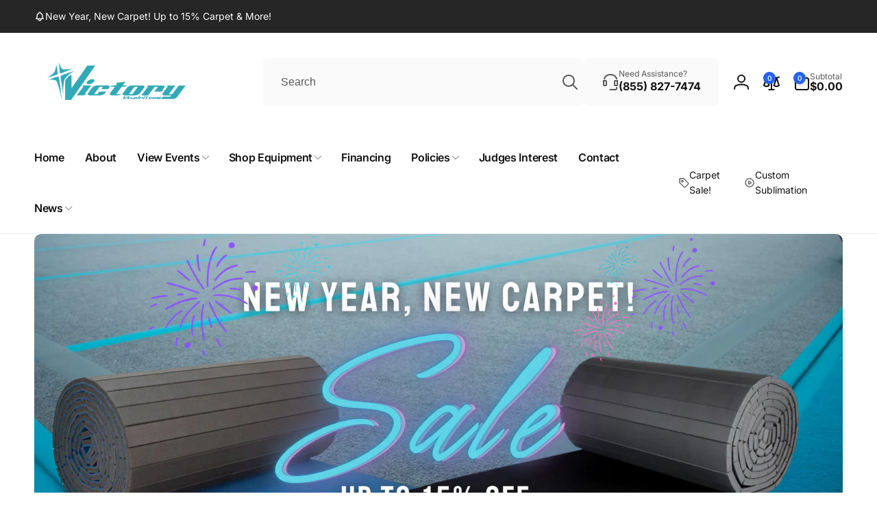

--- FILE ---
content_type: text/html; charset=utf-8
request_url: https://vaspirit.com/products/junior-accelerator-board
body_size: 91863
content:
<!doctype html>
<html class="no-js" lang="en" dir="ltr">
  <head>
    <meta charset="utf-8">
    <meta http-equiv="X-UA-Compatible" content="IE=edge">
    <meta name="viewport" content="width=device-width,initial-scale=1">
    <meta name="theme-color" content="">
    <link rel="canonical" href="https://vaspirit.com/products/junior-accelerator-board">
    <link rel="preconnect" href="https://cdn.shopify.com" crossorigin>

    
<link rel="preload" as="font" href="//vaspirit.com/cdn/fonts/inter/inter_n4.b2a3f24c19b4de56e8871f609e73ca7f6d2e2bb9.woff2" type="font/woff2" crossorigin><link rel="preload" as="font" href="//vaspirit.com/cdn/fonts/inter/inter_n7.02711e6b374660cfc7915d1afc1c204e633421e4.woff2" type="font/woff2" crossorigin>
<title>
        Junior Accelerator Board
</title>

      
        <meta name="description" content=" Extremely light-weight with great stability Six red (&quot;Soft&quot;) easy to remove coil springs For Ages 6-12, basic vaulting experience Up to 40 kg / 88 lbs">
      


<meta property="og:site_name" content="Victory Athletics Spirit">
<meta property="og:url" content="https://vaspirit.com/products/junior-accelerator-board">
<meta property="og:title" content="Junior Accelerator Board">
<meta property="og:type" content="product">
<meta property="og:description" content=" Extremely light-weight with great stability Six red (&quot;Soft&quot;) easy to remove coil springs For Ages 6-12, basic vaulting experience Up to 40 kg / 88 lbs"><meta property="og:image" content="http://vaspirit.com/cdn/shop/files/D7379DF3-5708-4FEA-B1FF-D01ED9CF223C_4_5005_c.jpg?v=1690467462">
  <meta property="og:image:secure_url" content="https://vaspirit.com/cdn/shop/files/D7379DF3-5708-4FEA-B1FF-D01ED9CF223C_4_5005_c.jpg?v=1690467462">
  <meta property="og:image:width" content="300">
  <meta property="og:image:height" content="200"><meta property="og:price:amount" content="649.97">
  <meta property="og:price:currency" content="USD"><meta name="twitter:card" content="summary_large_image">
<meta name="twitter:title" content="Junior Accelerator Board">
<meta name="twitter:description" content=" Extremely light-weight with great stability Six red (&quot;Soft&quot;) easy to remove coil springs For Ages 6-12, basic vaulting experience Up to 40 kg / 88 lbs">
<script>
      window.shopUrl = 'https://vaspirit.com';
      window.routes = {
        cart_url: '/cart',
        cart_add_url: '/cart/add',
        cart_change_url: '/cart/change',
        cart_update_url: '/cart/update',
        predictive_search_url: '/search/suggest',
        search_url: '/search',
        product_recommendations_url: '/recommendations/products'
      };

      window.photoswipeUrls = {
        lib: '//vaspirit.com/cdn/shop/t/12/assets/photoswipe.umd.min.js?v=26433048617275824511748886253',
        loaded: false
      };

      window.hasQuickAddDrawer = false;
      window.hasQuickViewModal = false;

      window.cartStrings = {
        error: `There was an error while updating your cart. Please try again.`,
        quantityError: `You can only add [quantity] of this item to your cart.`,
        success: `The product has been added to the cart.`
      }

      window.variantStrings = {
        addToCart: `Add to cart`,
        soldOut: `Sold out`,
        unavailable: `Unavailable`,
        unavailable_with_option: `[value] - Unavailable`
      }

      window.accessibilityStrings = {
        imageAvailable: `Image [index] is now available in gallery view`,
        shareSuccess: `Link copied to clipboard`,
        copyToClipboard: `Copy link`,
        pauseSlideshow: `Pause slideshow`,
        playSlideshow: `Play slideshow`,countdownExpiredMsg: `The countdown timer has been expired.`,
        passwordVisibilityShow: `Show password`,
        passwordVisibilityHide: `Hide password`
      };window.recentlyViewedStrings = {
          empty: "There are no recently viewed products."
        };
        window.recentlyViewedLimit = 10;window.currentProduct = {
            id: 8079948808450,
            url: "\/products\/junior-accelerator-board",
            image: "\/\/vaspirit.com\/cdn\/shop\/files\/D7379DF3-5708-4FEA-B1FF-D01ED9CF223C_4_5005_c.jpg?v=1690467462\u0026width=100"};window.addedCompareStrings = {
          success: "Added to the comparison list."
        };window.freeShippingBarExcludeProducts =[];window.moneyFormat = "${{amount}}";
      window.loadedBackgroundColorSwatches =false;
      window.currencyMain = "USD";
      window.appearAnimate = true;
      window.hideUnavailableOptions = true;
    </script><script>window.performance && window.performance.mark && window.performance.mark('shopify.content_for_header.start');</script><meta name="google-site-verification" content="I6WGpScT7ZMTxjINT8pTC5fv94cVjWoeaSusv99AD_w">
<meta id="shopify-digital-wallet" name="shopify-digital-wallet" content="/65603436802/digital_wallets/dialog">
<meta name="shopify-checkout-api-token" content="be7466959f862dfc974a967aed1ff56b">
<link rel="alternate" type="application/json+oembed" href="https://vaspirit.com/products/junior-accelerator-board.oembed">
<script async="async" src="/checkouts/internal/preloads.js?locale=en-US"></script>
<link rel="preconnect" href="https://shop.app" crossorigin="anonymous">
<script async="async" src="https://shop.app/checkouts/internal/preloads.js?locale=en-US&shop_id=65603436802" crossorigin="anonymous"></script>
<script id="apple-pay-shop-capabilities" type="application/json">{"shopId":65603436802,"countryCode":"US","currencyCode":"USD","merchantCapabilities":["supports3DS"],"merchantId":"gid:\/\/shopify\/Shop\/65603436802","merchantName":"Victory Athletics Spirit","requiredBillingContactFields":["postalAddress","email","phone"],"requiredShippingContactFields":["postalAddress","email","phone"],"shippingType":"shipping","supportedNetworks":["visa","masterCard","amex","discover","elo","jcb"],"total":{"type":"pending","label":"Victory Athletics Spirit","amount":"1.00"},"shopifyPaymentsEnabled":true,"supportsSubscriptions":true}</script>
<script id="shopify-features" type="application/json">{"accessToken":"be7466959f862dfc974a967aed1ff56b","betas":["rich-media-storefront-analytics"],"domain":"vaspirit.com","predictiveSearch":true,"shopId":65603436802,"locale":"en"}</script>
<script>var Shopify = Shopify || {};
Shopify.shop = "vaspirit.myshopify.com";
Shopify.locale = "en";
Shopify.currency = {"active":"USD","rate":"1.0"};
Shopify.country = "US";
Shopify.theme = {"name":"Updated copy of Woodstock","id":151380132098,"schema_name":"Woodstock","schema_version":"2.3.2","theme_store_id":2239,"role":"main"};
Shopify.theme.handle = "null";
Shopify.theme.style = {"id":null,"handle":null};
Shopify.cdnHost = "vaspirit.com/cdn";
Shopify.routes = Shopify.routes || {};
Shopify.routes.root = "/";</script>
<script type="module">!function(o){(o.Shopify=o.Shopify||{}).modules=!0}(window);</script>
<script>!function(o){function n(){var o=[];function n(){o.push(Array.prototype.slice.apply(arguments))}return n.q=o,n}var t=o.Shopify=o.Shopify||{};t.loadFeatures=n(),t.autoloadFeatures=n()}(window);</script>
<script>
  window.ShopifyPay = window.ShopifyPay || {};
  window.ShopifyPay.apiHost = "shop.app\/pay";
  window.ShopifyPay.redirectState = null;
</script>
<script id="shop-js-analytics" type="application/json">{"pageType":"product"}</script>
<script defer="defer" async type="module" src="//vaspirit.com/cdn/shopifycloud/shop-js/modules/v2/client.init-shop-cart-sync_BN7fPSNr.en.esm.js"></script>
<script defer="defer" async type="module" src="//vaspirit.com/cdn/shopifycloud/shop-js/modules/v2/chunk.common_Cbph3Kss.esm.js"></script>
<script defer="defer" async type="module" src="//vaspirit.com/cdn/shopifycloud/shop-js/modules/v2/chunk.modal_DKumMAJ1.esm.js"></script>
<script type="module">
  await import("//vaspirit.com/cdn/shopifycloud/shop-js/modules/v2/client.init-shop-cart-sync_BN7fPSNr.en.esm.js");
await import("//vaspirit.com/cdn/shopifycloud/shop-js/modules/v2/chunk.common_Cbph3Kss.esm.js");
await import("//vaspirit.com/cdn/shopifycloud/shop-js/modules/v2/chunk.modal_DKumMAJ1.esm.js");

  window.Shopify.SignInWithShop?.initShopCartSync?.({"fedCMEnabled":true,"windoidEnabled":true});

</script>
<script>
  window.Shopify = window.Shopify || {};
  if (!window.Shopify.featureAssets) window.Shopify.featureAssets = {};
  window.Shopify.featureAssets['shop-js'] = {"shop-cart-sync":["modules/v2/client.shop-cart-sync_CJVUk8Jm.en.esm.js","modules/v2/chunk.common_Cbph3Kss.esm.js","modules/v2/chunk.modal_DKumMAJ1.esm.js"],"init-fed-cm":["modules/v2/client.init-fed-cm_7Fvt41F4.en.esm.js","modules/v2/chunk.common_Cbph3Kss.esm.js","modules/v2/chunk.modal_DKumMAJ1.esm.js"],"init-shop-email-lookup-coordinator":["modules/v2/client.init-shop-email-lookup-coordinator_Cc088_bR.en.esm.js","modules/v2/chunk.common_Cbph3Kss.esm.js","modules/v2/chunk.modal_DKumMAJ1.esm.js"],"init-windoid":["modules/v2/client.init-windoid_hPopwJRj.en.esm.js","modules/v2/chunk.common_Cbph3Kss.esm.js","modules/v2/chunk.modal_DKumMAJ1.esm.js"],"shop-button":["modules/v2/client.shop-button_B0jaPSNF.en.esm.js","modules/v2/chunk.common_Cbph3Kss.esm.js","modules/v2/chunk.modal_DKumMAJ1.esm.js"],"shop-cash-offers":["modules/v2/client.shop-cash-offers_DPIskqss.en.esm.js","modules/v2/chunk.common_Cbph3Kss.esm.js","modules/v2/chunk.modal_DKumMAJ1.esm.js"],"shop-toast-manager":["modules/v2/client.shop-toast-manager_CK7RT69O.en.esm.js","modules/v2/chunk.common_Cbph3Kss.esm.js","modules/v2/chunk.modal_DKumMAJ1.esm.js"],"init-shop-cart-sync":["modules/v2/client.init-shop-cart-sync_BN7fPSNr.en.esm.js","modules/v2/chunk.common_Cbph3Kss.esm.js","modules/v2/chunk.modal_DKumMAJ1.esm.js"],"init-customer-accounts-sign-up":["modules/v2/client.init-customer-accounts-sign-up_CfPf4CXf.en.esm.js","modules/v2/client.shop-login-button_DeIztwXF.en.esm.js","modules/v2/chunk.common_Cbph3Kss.esm.js","modules/v2/chunk.modal_DKumMAJ1.esm.js"],"pay-button":["modules/v2/client.pay-button_CgIwFSYN.en.esm.js","modules/v2/chunk.common_Cbph3Kss.esm.js","modules/v2/chunk.modal_DKumMAJ1.esm.js"],"init-customer-accounts":["modules/v2/client.init-customer-accounts_DQ3x16JI.en.esm.js","modules/v2/client.shop-login-button_DeIztwXF.en.esm.js","modules/v2/chunk.common_Cbph3Kss.esm.js","modules/v2/chunk.modal_DKumMAJ1.esm.js"],"avatar":["modules/v2/client.avatar_BTnouDA3.en.esm.js"],"init-shop-for-new-customer-accounts":["modules/v2/client.init-shop-for-new-customer-accounts_CsZy_esa.en.esm.js","modules/v2/client.shop-login-button_DeIztwXF.en.esm.js","modules/v2/chunk.common_Cbph3Kss.esm.js","modules/v2/chunk.modal_DKumMAJ1.esm.js"],"shop-follow-button":["modules/v2/client.shop-follow-button_BRMJjgGd.en.esm.js","modules/v2/chunk.common_Cbph3Kss.esm.js","modules/v2/chunk.modal_DKumMAJ1.esm.js"],"checkout-modal":["modules/v2/client.checkout-modal_B9Drz_yf.en.esm.js","modules/v2/chunk.common_Cbph3Kss.esm.js","modules/v2/chunk.modal_DKumMAJ1.esm.js"],"shop-login-button":["modules/v2/client.shop-login-button_DeIztwXF.en.esm.js","modules/v2/chunk.common_Cbph3Kss.esm.js","modules/v2/chunk.modal_DKumMAJ1.esm.js"],"lead-capture":["modules/v2/client.lead-capture_DXYzFM3R.en.esm.js","modules/v2/chunk.common_Cbph3Kss.esm.js","modules/v2/chunk.modal_DKumMAJ1.esm.js"],"shop-login":["modules/v2/client.shop-login_CA5pJqmO.en.esm.js","modules/v2/chunk.common_Cbph3Kss.esm.js","modules/v2/chunk.modal_DKumMAJ1.esm.js"],"payment-terms":["modules/v2/client.payment-terms_BxzfvcZJ.en.esm.js","modules/v2/chunk.common_Cbph3Kss.esm.js","modules/v2/chunk.modal_DKumMAJ1.esm.js"]};
</script>
<script id="__st">var __st={"a":65603436802,"offset":-21600,"reqid":"f87c425d-8ca7-4f65-b12a-9aca6c33604c-1769913545","pageurl":"vaspirit.com\/products\/junior-accelerator-board","u":"9b04caeabdd4","p":"product","rtyp":"product","rid":8079948808450};</script>
<script>window.ShopifyPaypalV4VisibilityTracking = true;</script>
<script id="captcha-bootstrap">!function(){'use strict';const t='contact',e='account',n='new_comment',o=[[t,t],['blogs',n],['comments',n],[t,'customer']],c=[[e,'customer_login'],[e,'guest_login'],[e,'recover_customer_password'],[e,'create_customer']],r=t=>t.map((([t,e])=>`form[action*='/${t}']:not([data-nocaptcha='true']) input[name='form_type'][value='${e}']`)).join(','),a=t=>()=>t?[...document.querySelectorAll(t)].map((t=>t.form)):[];function s(){const t=[...o],e=r(t);return a(e)}const i='password',u='form_key',d=['recaptcha-v3-token','g-recaptcha-response','h-captcha-response',i],f=()=>{try{return window.sessionStorage}catch{return}},m='__shopify_v',_=t=>t.elements[u];function p(t,e,n=!1){try{const o=window.sessionStorage,c=JSON.parse(o.getItem(e)),{data:r}=function(t){const{data:e,action:n}=t;return t[m]||n?{data:e,action:n}:{data:t,action:n}}(c);for(const[e,n]of Object.entries(r))t.elements[e]&&(t.elements[e].value=n);n&&o.removeItem(e)}catch(o){console.error('form repopulation failed',{error:o})}}const l='form_type',E='cptcha';function T(t){t.dataset[E]=!0}const w=window,h=w.document,L='Shopify',v='ce_forms',y='captcha';let A=!1;((t,e)=>{const n=(g='f06e6c50-85a8-45c8-87d0-21a2b65856fe',I='https://cdn.shopify.com/shopifycloud/storefront-forms-hcaptcha/ce_storefront_forms_captcha_hcaptcha.v1.5.2.iife.js',D={infoText:'Protected by hCaptcha',privacyText:'Privacy',termsText:'Terms'},(t,e,n)=>{const o=w[L][v],c=o.bindForm;if(c)return c(t,g,e,D).then(n);var r;o.q.push([[t,g,e,D],n]),r=I,A||(h.body.append(Object.assign(h.createElement('script'),{id:'captcha-provider',async:!0,src:r})),A=!0)});var g,I,D;w[L]=w[L]||{},w[L][v]=w[L][v]||{},w[L][v].q=[],w[L][y]=w[L][y]||{},w[L][y].protect=function(t,e){n(t,void 0,e),T(t)},Object.freeze(w[L][y]),function(t,e,n,w,h,L){const[v,y,A,g]=function(t,e,n){const i=e?o:[],u=t?c:[],d=[...i,...u],f=r(d),m=r(i),_=r(d.filter((([t,e])=>n.includes(e))));return[a(f),a(m),a(_),s()]}(w,h,L),I=t=>{const e=t.target;return e instanceof HTMLFormElement?e:e&&e.form},D=t=>v().includes(t);t.addEventListener('submit',(t=>{const e=I(t);if(!e)return;const n=D(e)&&!e.dataset.hcaptchaBound&&!e.dataset.recaptchaBound,o=_(e),c=g().includes(e)&&(!o||!o.value);(n||c)&&t.preventDefault(),c&&!n&&(function(t){try{if(!f())return;!function(t){const e=f();if(!e)return;const n=_(t);if(!n)return;const o=n.value;o&&e.removeItem(o)}(t);const e=Array.from(Array(32),(()=>Math.random().toString(36)[2])).join('');!function(t,e){_(t)||t.append(Object.assign(document.createElement('input'),{type:'hidden',name:u})),t.elements[u].value=e}(t,e),function(t,e){const n=f();if(!n)return;const o=[...t.querySelectorAll(`input[type='${i}']`)].map((({name:t})=>t)),c=[...d,...o],r={};for(const[a,s]of new FormData(t).entries())c.includes(a)||(r[a]=s);n.setItem(e,JSON.stringify({[m]:1,action:t.action,data:r}))}(t,e)}catch(e){console.error('failed to persist form',e)}}(e),e.submit())}));const S=(t,e)=>{t&&!t.dataset[E]&&(n(t,e.some((e=>e===t))),T(t))};for(const o of['focusin','change'])t.addEventListener(o,(t=>{const e=I(t);D(e)&&S(e,y())}));const B=e.get('form_key'),M=e.get(l),P=B&&M;t.addEventListener('DOMContentLoaded',(()=>{const t=y();if(P)for(const e of t)e.elements[l].value===M&&p(e,B);[...new Set([...A(),...v().filter((t=>'true'===t.dataset.shopifyCaptcha))])].forEach((e=>S(e,t)))}))}(h,new URLSearchParams(w.location.search),n,t,e,['guest_login'])})(!0,!0)}();</script>
<script integrity="sha256-4kQ18oKyAcykRKYeNunJcIwy7WH5gtpwJnB7kiuLZ1E=" data-source-attribution="shopify.loadfeatures" defer="defer" src="//vaspirit.com/cdn/shopifycloud/storefront/assets/storefront/load_feature-a0a9edcb.js" crossorigin="anonymous"></script>
<script crossorigin="anonymous" defer="defer" src="//vaspirit.com/cdn/shopifycloud/storefront/assets/shopify_pay/storefront-65b4c6d7.js?v=20250812"></script>
<script data-source-attribution="shopify.dynamic_checkout.dynamic.init">var Shopify=Shopify||{};Shopify.PaymentButton=Shopify.PaymentButton||{isStorefrontPortableWallets:!0,init:function(){window.Shopify.PaymentButton.init=function(){};var t=document.createElement("script");t.src="https://vaspirit.com/cdn/shopifycloud/portable-wallets/latest/portable-wallets.en.js",t.type="module",document.head.appendChild(t)}};
</script>
<script data-source-attribution="shopify.dynamic_checkout.buyer_consent">
  function portableWalletsHideBuyerConsent(e){var t=document.getElementById("shopify-buyer-consent"),n=document.getElementById("shopify-subscription-policy-button");t&&n&&(t.classList.add("hidden"),t.setAttribute("aria-hidden","true"),n.removeEventListener("click",e))}function portableWalletsShowBuyerConsent(e){var t=document.getElementById("shopify-buyer-consent"),n=document.getElementById("shopify-subscription-policy-button");t&&n&&(t.classList.remove("hidden"),t.removeAttribute("aria-hidden"),n.addEventListener("click",e))}window.Shopify?.PaymentButton&&(window.Shopify.PaymentButton.hideBuyerConsent=portableWalletsHideBuyerConsent,window.Shopify.PaymentButton.showBuyerConsent=portableWalletsShowBuyerConsent);
</script>
<script data-source-attribution="shopify.dynamic_checkout.cart.bootstrap">document.addEventListener("DOMContentLoaded",(function(){function t(){return document.querySelector("shopify-accelerated-checkout-cart, shopify-accelerated-checkout")}if(t())Shopify.PaymentButton.init();else{new MutationObserver((function(e,n){t()&&(Shopify.PaymentButton.init(),n.disconnect())})).observe(document.body,{childList:!0,subtree:!0})}}));
</script>
<link id="shopify-accelerated-checkout-styles" rel="stylesheet" media="screen" href="https://vaspirit.com/cdn/shopifycloud/portable-wallets/latest/accelerated-checkout-backwards-compat.css" crossorigin="anonymous">
<style id="shopify-accelerated-checkout-cart">
        #shopify-buyer-consent {
  margin-top: 1em;
  display: inline-block;
  width: 100%;
}

#shopify-buyer-consent.hidden {
  display: none;
}

#shopify-subscription-policy-button {
  background: none;
  border: none;
  padding: 0;
  text-decoration: underline;
  font-size: inherit;
  cursor: pointer;
}

#shopify-subscription-policy-button::before {
  box-shadow: none;
}

      </style>

<script>window.performance && window.performance.mark && window.performance.mark('shopify.content_for_header.end');</script>

    <script src="//vaspirit.com/cdn/shop/t/12/assets/critical-global.js?v=38084634837286073051748886253" defer="defer"></script>
    <script src="//vaspirit.com/cdn/shop/t/12/assets/motion.min.js?v=71979496349861598611748886253" defer="defer"></script><style>@font-face {
  font-family: Inter;
  font-weight: 400;
  font-style: normal;
  font-display: swap;
  src: url("//vaspirit.com/cdn/fonts/inter/inter_n4.b2a3f24c19b4de56e8871f609e73ca7f6d2e2bb9.woff2") format("woff2"),
       url("//vaspirit.com/cdn/fonts/inter/inter_n4.af8052d517e0c9ffac7b814872cecc27ae1fa132.woff") format("woff");
}
@font-face {
  font-family: Inter;
  font-weight: 700;
  font-style: normal;
  font-display: swap;
  src: url("//vaspirit.com/cdn/fonts/inter/inter_n7.02711e6b374660cfc7915d1afc1c204e633421e4.woff2") format("woff2"),
       url("//vaspirit.com/cdn/fonts/inter/inter_n7.6dab87426f6b8813070abd79972ceaf2f8d3b012.woff") format("woff");
}
@font-face {
  font-family: Inter;
  font-weight: 400;
  font-style: italic;
  font-display: swap;
  src: url("//vaspirit.com/cdn/fonts/inter/inter_i4.feae1981dda792ab80d117249d9c7e0f1017e5b3.woff2") format("woff2"),
       url("//vaspirit.com/cdn/fonts/inter/inter_i4.62773b7113d5e5f02c71486623cf828884c85c6e.woff") format("woff");
}
@font-face {
  font-family: Inter;
  font-weight: 700;
  font-style: italic;
  font-display: swap;
  src: url("//vaspirit.com/cdn/fonts/inter/inter_i7.b377bcd4cc0f160622a22d638ae7e2cd9b86ea4c.woff2") format("woff2"),
       url("//vaspirit.com/cdn/fonts/inter/inter_i7.7c69a6a34e3bb44fcf6f975857e13b9a9b25beb4.woff") format("woff");
}
@font-face {
  font-family: Inter;
  font-weight: 500;
  font-style: normal;
  font-display: swap;
  src: url("//vaspirit.com/cdn/fonts/inter/inter_n5.d7101d5e168594dd06f56f290dd759fba5431d97.woff2") format("woff2"),
       url("//vaspirit.com/cdn/fonts/inter/inter_n5.5332a76bbd27da00474c136abb1ca3cbbf259068.woff") format("woff");
}
@font-face {
  font-family: Inter;
  font-weight: 600;
  font-style: normal;
  font-display: swap;
  src: url("//vaspirit.com/cdn/fonts/inter/inter_n6.771af0474a71b3797eb38f3487d6fb79d43b6877.woff2") format("woff2"),
       url("//vaspirit.com/cdn/fonts/inter/inter_n6.88c903d8f9e157d48b73b7777d0642925bcecde7.woff") format("woff");
}

:root,.color-background-1 {
			--color-foreground: 18, 18, 18;
			--color-background: 255, 255, 255;
			--gradient-background: #ffffff;
			--color-button-text: 255, 255, 255;
			--color-button: 37, 99, 235;
			--color-sale-off-price: 239, 68, 68;
			--color-compare-at-price: 148, 163, 184;
			--color-review-stars: 251, 191, 36;
			--color-background-input: 250, 250, 250;--free-shipping-tracking-background:linear-gradient(269.94deg, rgba(239, 68, 68, 1) 0.05%, rgba(251, 191, 36, 1) 99.95%);--color-text-message-success: 22, 101, 52;
			--color-background-message-success: 239, 253, 244;
			--color-text-message-warning: 160, 98, 7;
			--color-background-message-warning: 254, 252, 232;
			--color-text-message-error: 152, 28, 27;
			--color-background-message-error: 254, 242, 242;	
		}
.color-background-2 {
			--color-foreground: 0, 0, 0;
			--color-background: 250, 250, 250;
			--gradient-background: #fafafa;
			--color-button-text: 255, 255, 255;
			--color-button: 37, 99, 235;
			--color-sale-off-price: 239, 68, 68;
			--color-compare-at-price: 148, 163, 184;
			--color-review-stars: 251, 191, 36;
			--color-background-input: 255, 255, 255;--free-shipping-tracking-background:linear-gradient(269.94deg, rgba(239, 68, 68, 1) 0.05%, rgba(251, 191, 36, 1) 99.95%);--color-text-message-success: 22, 101, 52;
			--color-background-message-success: 239, 253, 244;
			--color-text-message-warning: 160, 98, 7;
			--color-background-message-warning: 254, 252, 232;
			--color-text-message-error: 152, 28, 27;
			--color-background-message-error: 254, 242, 242;	
		}
.color-inverse {
			--color-foreground: 250, 250, 250;
			--color-background: 38, 38, 38;
			--gradient-background: #262626;
			--color-button-text: 255, 255, 255;
			--color-button: 44, 145, 244;
			--color-sale-off-price: 239, 68, 68;
			--color-compare-at-price: 115, 115, 115;
			--color-review-stars: 4, 69, 202;
			--color-background-input: 23, 23, 23;--free-shipping-tracking-background:linear-gradient(269.94deg, rgba(239, 68, 68, 1) 0.05%, rgba(251, 191, 36, 1) 99.95%);--color-text-message-success: 22, 101, 52;
			--color-background-message-success: 239, 253, 244;
			--color-text-message-warning: 160, 98, 7;
			--color-background-message-warning: 254, 252, 232;
			--color-text-message-error: 152, 28, 27;
			--color-background-message-error: 254, 242, 242;	
		}:root {
		--font-body-family: Inter, sans-serif;
		--font-body-style: normal;
		--font-body-weight: 400;
		--font-body-weight-bold: 700;
		--font-body-weight-medium:500;
		--font-body-weight-large:600;

		--font-heading-family: Inter, sans-serif;
		--font-heading-style: normal;
		--font-heading-weight: 400;
		--font-heading-weight-bold: 700;
		--font-heading-weight-rte-bold: 700;
		--font-heading-weight-semi-bold:600;
		--font-heading-weight-medium:500;

		--font-body-scale: 1.0;
		--font-heading-scale: 1.0;

		--color-global-shadow: 18, 18, 18;

		--card-heading-product-weight: var(--font-heading-weight-semi-bold);--font-button-family: var(--font-heading-family);
			--font-button-style: var(--font-heading-style);
			--font-button-weight: var(--font-heading-weight);
			--font-button-weight-medium: var(--font-heading-weight-medium);
			--font-button-scale: var(--font-heading-scale);
			--font-button-weight-bold: var(--font-heading-weight-semi-bold);--page-width: 144rem;
		--page-width-margin: 0rem;

		--transform-direction: -1;
		--left-holder: left;
		--right-holder: right;
		--center-holder: center;

		--product-card-text-alignment: var(--left-holder);
		--product-card-border-opacity: 0.05;
		--product-card-padding: 2rem;
		--product-card-shadow-position: 0rem;
		--product-card-shadow-opacity: 0.15;
		--product-card-border-radius: 0px;--product-card-border-radius-image: 0px;--product-card-shadow-distance: 8rem;
		
		--collection-card-text-alignment: var(--left-holder);
		--collection-card-border-radius: 1.6rem;
		
		--color-sale-badge-foreground: 220, 38, 38;
		--color-sale-badge-background: 254, 242, 242;
		--color-sold-out-badge-foreground: 234, 92, 92;
		--color-sold-out-badge-background: 255, 255, 255;
		--color-custom-badge-1-foreground: 22, 163, 74;
		--color-custom-badge-1-background: 240, 253, 244;
		--color-custom-badge-2-foreground: 255, 255, 255;
		--color-custom-badge-2-background: 6, 5, 227;
		--color-custom-badge-3-foreground: 255, 255, 255;
		--color-custom-badge-3-background: 0, 0, 0;
		--color-custom-badge-4-foreground: 255, 255, 255;
		--color-custom-badge-4-background: 24, 206, 8;
		--color-custom-badge-5-foreground: 0, 0, 0;
		--color-custom-badge-5-background: 138, 255, 248;
		--color-blog-card-badge-foreground: 0, 0, 0;
		--color-blog-card-badge-background: 255, 255, 255;

		--spacing-sections-desktop: 0px;
		--spacing-sections-mobile: 0px;

		--grid-desktop-vertical-spacing: 28px;
		--grid-desktop-horizontal-spacing: 28px;
		--grid-mobile-vertical-spacing: 14px;
		--grid-mobile-horizontal-spacing: 14px;

		--variants-pills-color-radius:50%;
		--card-product-color-radius:50%;/* Deprecated variables - will be removed in the next version */
		--font-body-weight-500: var(--font-body-weight-medium);
	}

	:root, .color-background-1, .color-background-2, .color-inverse {
		--color-button-outline: var(--color-button-text);
		--color-button-text-outline: var(--color-button);
		--color-link: var(--color-foreground);
		--color-line: rgb(var(--color-foreground), .3);
		--color-card-hover: var(--color-foreground);
		--color-accent-text: var(--color-highlight);
		--color-price-foreground: var(--color-foreground);
		--color-review-stars-foreground: var(--color-review-stars);
		--color-highlight: var(--color-button);
	}

	body, .color-background-1, .color-background-2, .color-inverse {
		color: rgb(var(--color-foreground));
		background-color: rgb(var(--color-background));
	}*,
		*::before,
		*::after {
			box-sizing: inherit;
		}

		html {
			box-sizing: border-box;
			font-size: calc(var(--font-body-scale) * 62.5%);
			height: 100%;
		}

		body {
			display: grid;
			grid-template-rows: auto auto 1fr auto;
			grid-template-columns: 100%;
			min-height: 100%;
			margin: 0;
			font-size: 1.6rem;
			line-height: calc(1 + 0.6 / var(--font-body-scale));
			font-family: var(--font-body-family);
			font-style: var(--font-body-style);
			font-weight: var(--font-body-weight);
		}ul.grid.contains-card--product {
			--grid-horizontal-spacing: 0rem;
			--grid-mobile-vertical-spacing: 0rem;
			--grid-desktop-vertical-spacing: 0rem;
			row-gap: 0rem;
		}appear-animate-single:not(.appear) {
			transform: scale(1.5);
			opacity: 0;
		}
		.js .appear-animate-item-in-list:not(.done) {
			transform: translateY(3rem);
			opacity: 0;
		}
		@media(min-width: 750px) {
			use-animate img {
				opacity: 0;
				transform: scale(1.1);
			}
		}.js appear-animate-list:not(.start) .card-wrapper--product {
				--product-card-border-opacity: 0;
			}.card__heading--collection a:before {
				content: "";
			}@media(hover: hover) and (min-width: 990px) {
			.card__quick-buttons {
				position: absolute;
				top: calc(100% + 1rem);
				inset-inline: var(--product-card-padding);
				opacity: 0;
				visibility: hidden;
				transition: opacity 300ms ease, top 300ms ease;
			}

			.card-wrapper--product:hover .card__quick-buttons {
				opacity: 1;
				top: calc(100% - 2rem - var(--product-card-shadow-position));
				visibility: visible;
			}
		}</style><link href="//vaspirit.com/cdn/shop/t/12/assets/critical-base.css?v=94705974236723654211748886253" rel="stylesheet" type="text/css" media="all" />
    <link rel="stylesheet" href="//vaspirit.com/cdn/shop/t/12/assets/component-card.css?v=62806160380903682371748886252" media="print" onload="this.media='all'"><script>document.documentElement.className = document.documentElement.className.replace('no-js', 'js');
    if (Shopify.designMode) {
      document.documentElement.classList.add('shopify-design-mode');
    }
    </script>
  <!-- BEGIN app block: shopify://apps/king-product-options-variant/blocks/app-embed/ce104259-52b1-4720-9ecf-76b34cae0401 -->
    
        <!-- BEGIN app snippet: option.v1 --><link href="//cdn.shopify.com/extensions/019b4e43-a383-7f0c-979c-7303d462adcd/king-product-options-variant-70/assets/ymq-option.css" rel="stylesheet" type="text/css" media="all" />
<link async href='https://option.ymq.cool/option/bottom.css' rel='stylesheet'> 
<style id="ymq-jsstyle"></style>
<script data-asyncLoad='asyncLoad' data-mbAt2ktK3Dmszf6K="mbAt2ktK3Dmszf6K">
    window.best_option = window.best_option || {}; 

    best_option.shop = `vaspirit.myshopify.com`; 

    best_option.page = `product`; 

    best_option.ymq_option_branding = {}; 
      
        best_option.ymq_option_branding = {"button":{"--button-background-checked-color":"#000000","--button-background-color":"#FFFFFF","--button-background-disabled-color":"#FFFFFF","--button-border-checked-color":"#000000","--button-border-color":"#000000","--button-border-disabled-color":"#000000","--button-font-checked-color":"#FFFFFF","--button-font-disabled-color":"#cccccc","--button-font-color":"#000000","--button-border-radius":"4","--button-font-size":"16","--button-line-height":"20","--button-margin-l-r":"4","--button-margin-u-d":"4","--button-padding-l-r":"16","--button-padding-u-d":"10"},"radio":{"--radio-border-color":"#BBC1E1","--radio-border-checked-color":"#BBC1E1","--radio-border-disabled-color":"#BBC1E1","--radio-border-hover-color":"#BBC1E1","--radio-background-color":"#FFFFFF","--radio-background-checked-color":"#275EFE","--radio-background-disabled-color":"#E1E6F9","--radio-background-hover-color":"#FFFFFF","--radio-inner-color":"#E1E6F9","--radio-inner-checked-color":"#FFFFFF","--radio-inner-disabled-color":"#FFFFFF"},"input":{"--input-background-checked-color":"#FFFFFF","--input-background-color":"#FFFFFF","--input-border-checked-color":"#000000","--input-border-color":"#717171","--input-font-checked-color":"#000000","--input-font-color":"#000000","--input-border-radius":"4","--input-font-size":"14","--input-padding-l-r":"16","--input-padding-u-d":"9","--input-width":"100","--input-max-width":"400"},"select":{"--select-border-color":"#000000","--select-border-checked-color":"#000000","--select-background-color":"#FFFFFF","--select-background-checked-color":"#FFFFFF","--select-font-color":"#000000","--select-font-checked-color":"#000000","--select-option-background-color":"#FFFFFF","--select-option-background-checked-color":"#F5F9FF","--select-option-background-disabled-color":"#FFFFFF","--select-option-font-color":"#000000","--select-option-font-checked-color":"#000000","--select-option-font-disabled-color":"#CCCCCC","--select-padding-u-d":"9","--select-padding-l-r":"16","--select-option-padding-u-d":"9","--select-option-padding-l-r":"16","--select-width":"100","--select-max-width":"400","--select-font-size":"14","--select-border-radius":"0"},"multiple":{"--multiple-background-color":"#F5F9FF","--multiple-font-color":"#000000","--multiple-padding-u-d":"2","--multiple-padding-l-r":"8","--multiple-font-size":"12","--multiple-border-radius":"0"},"img":{"--img-border-color":"#E1E1E1","--img-border-checked-color":"#000000","--img-border-disabled-color":"#000000","--img-width":"50","--img-height":"50","--img-margin-u-d":"2","--img-margin-l-r":"2","--img-border-radius":"4"},"upload":{"--upload-background-color":"#409EFF","--upload-font-color":"#FFFFFF","--upload-border-color":"#409EFF","--upload-padding-u-d":"12","--upload-padding-l-r":"20","--upload-font-size":"12","--upload-border-radius":"4"},"cart":{"--cart-border-color":"#000000","--buy-border-color":"#000000","--cart-border-hover-color":"#000000","--buy-border-hover-color":"#000000","--cart-background-color":"#000000","--buy-background-color":"#000000","--cart-background-hover-color":"#000000","--buy-background-hover-color":"#000000","--cart-font-color":"#FFFFFF","--buy-font-color":"#FFFFFF","--cart-font-hover-color":"#FFFFFF","--buy-font-hover-color":"#FFFFFF","--cart-padding-u-d":"12","--cart-padding-l-r":"16","--buy-padding-u-d":"12","--buy-padding-l-r":"16","--cart-margin-u-d":"4","--cart-margin-l-r":"0","--buy-margin-u-d":"4","--buy-margin-l-r":"0","--cart-width":"100","--cart-max-width":"800","--buy-width":"100","--buy-max-width":"800","--cart-font-size":"14","--cart-border-radius":"0","--buy-font-size":"14","--buy-border-radius":"0"},"quantity":{"--quantity-border-color":"#A6A3A3","--quantity-font-color":"#000000","--quantity-background-color":"#FFFFFF","--quantity-width":"150","--quantity-height":"40","--quantity-font-size":"14","--quantity-border-radius":"0"},"global":{"--global-title-color":"#000000","--global-help-color":"#000000","--global-error-color":"#DC3545","--global-title-font-size":"14","--global-help-font-size":"12","--global-error-font-size":"12","--global-margin-top":"0","--global-margin-bottom":"20","--global-margin-left":"0","--global-margin-right":"0","--global-title-margin-top":"0","--global-title-margin-bottom":"5","--global-title-margin-left":"0","--global-title-margin-right":"0","--global-help-margin-top":"5","--global-help-margin-bottom":"0","--global-help-margin-left":"0","--global-help-margin-right":"0","--global-error-margin-top":"5","--global-error-margin-bottom":"0","--global-error-margin-left":"0","--global-error-margin-right":"0"},"discount":{"--new-discount-normal-color":"#1878B9","--new-discount-error-color":"#E22120","--new-discount-layout":"flex-end"},"lan":{"require":"This is a required field.","email":"Please enter a valid email address.","phone":"Please enter the correct phone.","number":"Please enter an number.","integer":"Please enter an integer.","min_char":"Please enter no less than %s characters.","max_char":"Please enter no more than %s characters.","max_s":"Please choose less than %s options.","min_s":"Please choose more than %s options.","total_s":"Please choose %s options.","min":"Please enter no less than %s.","max":"Please enter no more than %s.","currency":"USD","sold_out":"sold out","please_choose":"Please choose","add_to_cart":"ADD TO CART","buy_it_now":"BUY IT NOW","add_price_text":"Selection will add %s to the price","discount_code":"Discount code","application":"Apply","discount_error1":"Enter a valid discount code","discount_error2":"discount code isn't valid for the items in your cart"},"price":{"--price-border-color":"#000000","--price-background-color":"#FFFFFF","--price-font-color":"#000000","--price-price-font-color":"#03de90","--price-padding-u-d":"9","--price-padding-l-r":"16","--price-width":"100","--price-max-width":"400","--price-font-size":"14","--price-border-radius":"0"},"extra":{"is_show":"0","plan":0,"quantity-box":"0","price-value":"3,4,15,6,16,7","variant-original-margin-bottom":"15","strong-dorp-down":0,"radio-unchecked":1,"img-option-bigger":1,"add-button-reload":1,"buy-now-new":1,"open-theme-buy-now":1,"open-theme-ajax-cart":"1","free_plan":0,"img_cdn":1,"timestamp":1666107646,"new":2,"variant-original":"1","color-swatch":"1","close":"1"}}; 
     
        
    best_option.product = {"id":8079948808450,"title":"Junior Accelerator Board","handle":"junior-accelerator-board","description":"\u003cmeta charset=\"utf-8\"\u003e\u003cspan data-mce-fragment=\"1\"\u003e Extremely light-weight with great stability\u003c\/span\u003e\u003cbr data-mce-fragment=\"1\"\u003e\u003cspan data-mce-fragment=\"1\"\u003e Six red (\"Soft\") easy to remove coil springs\u003c\/span\u003e\u003cbr data-mce-fragment=\"1\"\u003e\u003cspan data-mce-fragment=\"1\"\u003e For Ages 6-12, basic vaulting experience\u003c\/span\u003e\u003cbr data-mce-fragment=\"1\"\u003e\u003cspan data-mce-fragment=\"1\"\u003e Up to 40 kg \/ 88 lbs\u003c\/span\u003e","published_at":"2023-08-02T17:20:20-05:00","created_at":"2023-07-27T09:17:41-05:00","vendor":"Spieth America","type":"Vinyl Mats and Shapes","tags":["Gymnastics Equipment"],"price":64997,"price_min":64997,"price_max":64997,"available":true,"price_varies":false,"compare_at_price":null,"compare_at_price_min":0,"compare_at_price_max":0,"compare_at_price_varies":false,"variants":[{"id":43778977300738,"title":"Default Title","option1":"Default Title","option2":null,"option3":null,"sku":"VA-334J66","requires_shipping":true,"taxable":true,"featured_image":null,"available":true,"name":"Junior Accelerator Board","public_title":null,"options":["Default Title"],"price":64997,"weight":0,"compare_at_price":null,"inventory_management":null,"barcode":"","requires_selling_plan":false,"selling_plan_allocations":[]}],"images":["\/\/vaspirit.com\/cdn\/shop\/files\/D7379DF3-5708-4FEA-B1FF-D01ED9CF223C_4_5005_c.jpg?v=1690467462"],"featured_image":"\/\/vaspirit.com\/cdn\/shop\/files\/D7379DF3-5708-4FEA-B1FF-D01ED9CF223C_4_5005_c.jpg?v=1690467462","options":["Title"],"media":[{"alt":null,"id":31924003504386,"position":1,"preview_image":{"aspect_ratio":1.5,"height":200,"width":300,"src":"\/\/vaspirit.com\/cdn\/shop\/files\/D7379DF3-5708-4FEA-B1FF-D01ED9CF223C_4_5005_c.jpg?v=1690467462"},"aspect_ratio":1.5,"height":200,"media_type":"image","src":"\/\/vaspirit.com\/cdn\/shop\/files\/D7379DF3-5708-4FEA-B1FF-D01ED9CF223C_4_5005_c.jpg?v=1690467462","width":300}],"requires_selling_plan":false,"selling_plan_groups":[],"content":"\u003cmeta charset=\"utf-8\"\u003e\u003cspan data-mce-fragment=\"1\"\u003e Extremely light-weight with great stability\u003c\/span\u003e\u003cbr data-mce-fragment=\"1\"\u003e\u003cspan data-mce-fragment=\"1\"\u003e Six red (\"Soft\") easy to remove coil springs\u003c\/span\u003e\u003cbr data-mce-fragment=\"1\"\u003e\u003cspan data-mce-fragment=\"1\"\u003e For Ages 6-12, basic vaulting experience\u003c\/span\u003e\u003cbr data-mce-fragment=\"1\"\u003e\u003cspan data-mce-fragment=\"1\"\u003e Up to 40 kg \/ 88 lbs\u003c\/span\u003e"}; 

    best_option.ymq_has_only_default_variant = true; 
     

    
        best_option.ymq_status = {}; 
         

        best_option.ymq_variantjson = {}; 
         

        best_option.ymq_option_data = {}; 
        

        best_option.ymq_option_condition = {}; 
         
            
    


    best_option.product_collections = {};
    
        best_option.product_collections[408622039298] = {"id":408622039298,"handle":"gymnastics-equipment","title":"Gymnastics Equipment","updated_at":"2026-01-24T06:18:59-06:00","body_html":"","published_at":"2023-07-27T08:48:03-05:00","sort_order":"manual","template_suffix":"","disjunctive":true,"rules":[{"column":"tag","relation":"equals","condition":"Gymnastics Equipment"},{"column":"tag","relation":"equals","condition":"Beam"},{"column":"tag","relation":"equals","condition":"Gymnastics"}],"published_scope":"global","image":{"created_at":"2023-07-27T08:48:26-05:00","alt":null,"width":1280,"height":893,"src":"\/\/vaspirit.com\/cdn\/shop\/collections\/08AA4517-4BB4-49CE-9CAD-E01497938CAD_4_5005_c.jpg?v=1690465730"}};
    
        best_option.product_collections[457506062594] = {"id":457506062594,"handle":"congress-sale","title":"Gymnastics Sale","updated_at":"2026-01-24T06:18:59-06:00","body_html":"","published_at":"2025-08-07T12:02:11-05:00","sort_order":"manual","template_suffix":"","disjunctive":true,"rules":[{"column":"tag","relation":"equals","condition":"Gymnastics Equipment"},{"column":"product_category_id","relation":"equals","condition":"sg-1-14"},{"column":"type","relation":"equals","condition":"Gymnastic Equipment"}],"published_scope":"global"};
    
        best_option.product_collections[453628723458] = {"id":453628723458,"handle":"vault","updated_at":"2025-09-02T14:48:07-05:00","published_at":"2025-06-11T11:23:19-05:00","sort_order":"best-selling","template_suffix":"","published_scope":"global","title":"Vault","body_html":""};
    


    best_option.ymq_template_options = {};
    best_option.ymq_option_template = {};
    best_option.ymq_option_template_condition = {}; 
    
    
    

    
        best_option.ymq_option_template_sort = `1,514,515,516,517,2,3,4,5,6,7,8,10,11,12`;
    

    
        best_option.ymq_option_template_sort_before = false;
    
    
    
    best_option.ymq_option_template_c_t = {};
    best_option.ymq_option_template_condition_c_t = {};
    best_option.ymq_option_template_assign_c_t = {};
    
    
        
        
            
            
                best_option.ymq_template_options[`tem1`] = {"template":{"ymq1tem1":{"id":"1tem1","type":"2","label":"Product Details","default_text":"This 6&#39; x 42&#39; Flexible Roll of carpet Bonded foam is 2&quot; Thick. \n\nEasy to Move and Set Up\n\nOne-Person Set Up\n\nNo Flipping\n\nCarpet Protected on Inside of Roll\n\nRolls Won&#39;t Unroll When Set on Edge\n\nEasy Storage\n\n5-year limited warranty\n\n\nRevolutionary manufacturing method produces a unique mat easily put down or rolled up by one person in minutes. No flipping required. Top quality carpeting is permanently bonded to crosslinked polyethylene foam base.\n\nFoam is slit widthwise every 4 inches (the reason it is so easy to roll out or up).\n\nAvailable as single 6&#39; x 42&#39; rolls.  Purchase full 42&#39; x 42&#39; floor (7 rolls) or 54&#39; x 42&#39; floor (9 rolls) and save! Multi-roll Flexi-Roll floor systems include velcro strips for joining individualrolls for larger floor configurations.\n\n*IMPORTANT WARRANTY INFORMATION**\n\nALTERING THIS PRODUCT IN ANY WAY--INCLUDING CUTTING IT TO FIT SIZE--VOIDS MANUFACTURER&#39;S WARRANTY AGAINST DEFECTS IN MATERIAL OR WORKMANSHIP AND NO RETURN WILL BE ACCEPTED. MANUFACTURER&#39;S WARRANTY COVERS ONLY FULL, COMPLETE AND/OR UNALTERED ROLLS.","required":1,"alert_text":"","a_t1":"","a_t2":"","a_width":"","is_a":0,"help":"For additional help, please contact jordayn@vaspirit.com","hide_title":1,"is_get_to_cart":1,"onetime":0,"column_width":"","tooltip":"","tooltip_position":"1","class":"","weight":"","sku":"","price":"","one_time":"0","placeholder":"","min_char":"","max_char":""},"ymq1tem5":{"id":"1tem5","type":"6","options":{"1tem5_1":{"allow_link":0,"weight":"","sku":"","id":"1tem5_1","price":"","value":"6&#39;x42&#39;x1-3/8&quot;","hasstock":1,"one_time":"0","default":"0","canvas_type":"2","canvas1":"","canvas2":"","qty_input":0},"1tem5_2":{"allow_link":0,"weight":"","sku":"","id":"1tem5_2","price":"","value":"6’x42&#39;x2&quot;","hasstock":1,"one_time":"0","default":"0","canvas_type":"2","canvas1":"","canvas2":"","qty_input":0}},"label":"Size","required":1,"is_get_to_cart":1,"onetime":0,"column_width":"","tooltip":"","tooltip_position":"1","hide_title":"0","class":"","help":"","alert_text":"","a_t1":"","a_t2":"","a_width":"700","style":"1","width":"","height":"","b_radius":"","zoom":"1","min_s":"1","max_s":"9","qty_input":1},"ymq1tem3":{"id":"1tem3","type":"5","options":{"1tem3_2":{"link":"","allow_link":0,"weight":"","sku":"","id":"1tem3_2","price":"","value":"Light Gray","hasstock":1,"one_time":"0","default":"0","canvas_type":"2","canvas1":"","canvas2":"https://cdn.shopify.com/s/files/1/0656/0343/6802/files/1E78A31A-A297-4E4B-9AC9-088B079C47BC.jpg?v=1684526233","qty_input":0},"1tem3_3":{"link":"","allow_link":0,"weight":"","sku":"","id":"1tem3_3","price":"","value":"Royal Blue","hasstock":1,"one_time":"0","default":"0","canvas_type":"2","canvas1":"","canvas2":"https://cdn.shopify.com/s/files/1/0656/0343/6802/files/14BF6C99-B601-447D-AD9A-A791A4FBCFB7.jpg?v=1684526239","qty_input":0},"1tem3_4":{"link":"","allow_link":0,"weight":"","sku":"","id":"1tem3_4","price":"","value":"Purple","hasstock":1,"one_time":"0","default":"0","canvas_type":"2","canvas1":"","canvas2":"https://cdn.shopify.com/s/files/1/0656/0343/6802/files/149E52C6-A531-4841-B34D-DFE7F79BEA04.jpg?v=1684526238","qty_input":0},"1tem3_5":{"link":"","allow_link":0,"weight":"","sku":"","id":"1tem3_5","price":"","value":"Black","hasstock":1,"one_time":"0","default":"0","canvas_type":"2","canvas1":"","canvas2":"https://cdn.shopify.com/s/files/1/0656/0343/6802/files/1EBAA509-6556-4A1E-865B-1718898C399E.jpg?v=1684526216","qty_input":0},"1tem3_6":{"link":"","allow_link":0,"weight":"","sku":"","id":"1tem3_6","price":"","value":"Light Blue","hasstock":1,"one_time":"0","default":"0","canvas_type":"2","canvas1":"","canvas2":"https://cdn.shopify.com/s/files/1/0656/0343/6802/files/CD0053E8-0AE3-4CD2-941D-D8F1F0301A1C.jpg?v=1684527065","qty_input":0},"1tem3_7":{"link":"","allow_link":0,"weight":"","sku":"","id":"1tem3_7","price":"","value":"Teal","hasstock":1,"one_time":"0","default":"0","canvas_type":"2","canvas1":"","canvas2":"https://cdn.shopify.com/s/files/1/0656/0343/6802/files/9E0D8A97-C0C3-4C57-B200-8769796850D9.jpg?v=1684526235","qty_input":0},"1tem3_8":{"link":"","allow_link":0,"weight":"","sku":"","id":"1tem3_8","price":"","value":"Charcoal","hasstock":1,"one_time":"0","default":"0","canvas_type":"2","canvas1":"","canvas2":"https://cdn.shopify.com/s/files/1/0656/0343/6802/files/146DCB4A-4B36-46ED-BB41-73B404C7EF49.jpg?v=1684526238","qty_input":0},"1tem3_9":{"link":"","allow_link":0,"weight":"","sku":"","id":"1tem3_9","price":"","value":"Green","hasstock":1,"one_time":"0","default":"0","canvas_type":"2","canvas1":"","canvas2":"https://cdn.shopify.com/s/files/1/0656/0343/6802/files/55080759-9D2D-44A2-A579-E7629A6DE819.jpg?v=1684526238","qty_input":0},"1tem3_10":{"link":"","allow_link":0,"weight":"","sku":"","id":"1tem3_10","price":"","value":"Red","hasstock":1,"one_time":"0","default":"0","canvas_type":"2","canvas1":"","canvas2":"https://cdn.shopify.com/s/files/1/0656/0343/6802/files/1E8B1FA9-6FB8-4AFC-9152-D844D2F6C471.jpg?v=1684526238","qty_input":0}},"label":"Carpet Bonded Foam Color","required":1,"min_s":"","max_s":"","is_get_to_cart":1,"onetime":0,"column_width":"","tooltip":"","tooltip_position":"1","hide_title":"0","class":"","help":"","alert_text":"","a_t1":"","a_t2":"","a_width":"700","style":"1","width":"","height":"","b_radius":"","zoom":"1","open_new_window":1},"ymq1tem4":{"id":"1tem4","type":"5","options":{"1tem4_2":{"link":"","allow_link":0,"weight":"","sku":"","id":"1tem4_2","price":"","value":"Black","hasstock":1,"one_time":"0","default":"0","canvas_type":"2","canvas1":"","canvas2":"https://cdn.shopify.com/s/files/1/0656/0343/6802/products/93.png?v=1665113627","qty_input":0},"1tem4_3":{"link":"","allow_link":0,"weight":"","sku":"","id":"1tem4_3","price":"","value":"White","hasstock":1,"one_time":"0","default":"0","canvas_type":"2","canvas1":"","canvas2":"https://cdn.shopify.com/s/files/1/0656/0343/6802/products/88.png?v=1665113627","qty_input":0},"1tem4_4":{"link":"","allow_link":0,"weight":"","sku":"","id":"1tem4_4","price":"","value":"Red","hasstock":1,"one_time":"0","default":"0","canvas_type":"2","canvas1":"","canvas2":"https://cdn.shopify.com/s/files/1/0656/0343/6802/products/94.png?v=1665113627","qty_input":0},"1tem4_6":{"link":"","allow_link":0,"weight":"","sku":"","id":"1tem4_6","price":"","value":"Blue","hasstock":1,"one_time":"0","default":"0","canvas_type":"2","canvas1":"","canvas2":"https://cdn.shopify.com/s/files/1/0656/0343/6802/products/90.png?v=1665113627","qty_input":0},"1tem4_7":{"link":"","allow_link":0,"weight":"","sku":"","id":"1tem4_7","price":"","value":"Teal","hasstock":1,"one_time":"0","default":"0","canvas_type":"2","canvas1":"","canvas2":"https://cdn.shopify.com/s/files/1/0656/0343/6802/products/91.png?v=1665113627","qty_input":0},"1tem4_8":{"link":"","allow_link":0,"weight":"","sku":"","id":"1tem4_8","price":"","value":"Charcoal Gray","hasstock":1,"one_time":"0","default":"0","canvas_type":"2","canvas1":"","canvas2":"https://cdn.shopify.com/s/files/1/0656/0343/6802/products/92.png?v=1665113627","qty_input":0},"1tem4_9":{"link":"","allow_link":0,"weight":"","sku":"","id":"1tem4_9","price":"","value":"Light Gray","hasstock":1,"one_time":"0","default":"0","canvas_type":"2","canvas1":"","canvas2":"https://cdn.shopify.com/s/files/1/0656/0343/6802/products/88.png?v=1665113627","qty_input":0},"1tem4_10":{"link":"","allow_link":0,"weight":"","sku":"","id":"1tem4_10","price":"","value":"Violet","hasstock":1,"one_time":"0","default":"0","canvas_type":"2","canvas1":"","canvas2":"https://cdn.shopify.com/s/files/1/0656/0343/6802/products/89.png?v=1665113627","qty_input":0},"1tem4_11":{"link":"","allow_link":0,"weight":"","sku":"","id":"1tem4_11","price":"","value":"Light Blue","hasstock":1,"one_time":"0","default":"0","canvas_type":"2","canvas1":"","canvas2":"https://cdn.shopify.com/s/files/1/0656/0343/6802/products/95.png?v=1665113627","qty_input":0}},"label":"Velcro Color","is_get_to_cart":1,"onetime":0,"required":1,"column_width":"","tooltip":"","tooltip_position":"1","hide_title":"0","class":"","help":"","alert_text":"","a_t1":"","a_t2":"","a_width":"700","style":"1","width":"","height":"","b_radius":"","zoom":"1","min_s":"","max_s":"","open_new_window":1}},"condition":{},"assign":{"type":0,"manual":{"tag":"","collection":"","product":""},"automate":{"type":"1","data":{"1":{"tem_condition":1,"tem_condition_type":1,"tem_condition_value":""}}}}};
                best_option.ymq_option_template_c_t[`tem1`] = best_option.ymq_template_options[`tem1`]['template'];
                best_option.ymq_option_template_condition_c_t[`tem1`] = best_option.ymq_template_options[`tem1`]['condition'];
                best_option.ymq_option_template_assign_c_t[`tem1`] = best_option.ymq_template_options[`tem1`]['assign'];
            
        
            
            
                best_option.ymq_template_options[`tem514`] = {"template":{"ymq514tem1":{"id":"514tem1","type":"5","options":{"514tem1_11":{"link":"","allow_link":0,"weight":"","sku":"","id":"514tem1_11","price":"","value":"White","hasstock":1,"one_time":"0","default":"0","canvas_type":"2","canvas1":"","canvas2":"https://cdn.shopify.com/s/files/1/0656/0343/6802/files/White.png?v=1670955930","qty_input":0},"514tem1_2":{"link":"","allow_link":0,"weight":"","sku":"","id":"514tem1_2","price":"","value":"Black","hasstock":1,"one_time":"0","default":"0","canvas_type":"2","canvas1":"","canvas2":"https://cdn.shopify.com/s/files/1/0656/0343/6802/files/Black.png?v=1670955930","qty_input":0},"514tem1_1":{"link":"","allow_link":0,"weight":"","sku":"","id":"514tem1_1","price":"","value":"Red","hasstock":1,"one_time":"0","default":"0","canvas_type":"2","canvas1":"","canvas2":"https://cdn.shopify.com/s/files/1/0656/0343/6802/files/Red.png?v=1670955930","qty_input":0},"514tem1_3":{"link":"","allow_link":0,"weight":"","sku":"","id":"514tem1_3","price":"","value":"Gray","hasstock":1,"one_time":"0","default":"0","canvas_type":"2","canvas1":"","canvas2":"https://cdn.shopify.com/s/files/1/0656/0343/6802/files/Gray.png?v=1670955931","qty_input":0},"514tem1_14":{"link":"","allow_link":0,"weight":"","sku":"","id":"514tem1_14","price":"","value":"Charcoal Gray","hasstock":1,"one_time":"0","default":"0","canvas_type":"2","canvas1":"","canvas2":"https://cdn.shopify.com/s/files/1/0656/0343/6802/files/16906802.jpg?v=1684347937","qty_input":0},"514tem1_4":{"link":"","allow_link":0,"weight":"","sku":"","id":"514tem1_4","price":"","value":"Green","hasstock":1,"one_time":"0","default":"0","canvas_type":"2","canvas1":"","canvas2":"https://cdn.shopify.com/s/files/1/0656/0343/6802/files/Green.png?v=1670955930","qty_input":0},"514tem1_5":{"link":"","allow_link":0,"weight":"","sku":"","id":"514tem1_5","price":"","value":"Bright Green","hasstock":1,"one_time":"0","default":"0","canvas_type":"2","canvas1":"","canvas2":"https://cdn.shopify.com/s/files/1/0656/0343/6802/files/Bright_Green.png?v=1670955930","qty_input":0},"514tem1_12":{"link":"","allow_link":0,"weight":"","sku":"","id":"514tem1_12","price":"","value":"Royal Blue","hasstock":1,"one_time":"0","default":"0","canvas_type":"2","canvas1":"","canvas2":"https://cdn.shopify.com/s/files/1/0656/0343/6802/files/Royal_Blue.png?v=1670955930","qty_input":0},"514tem1_15":{"link":"","allow_link":0,"weight":"","sku":"","id":"514tem1_15","price":"","value":"Columbia Blue","hasstock":1,"one_time":"0","default":"0","canvas_type":"2","canvas1":"","canvas2":"https://cdn.shopify.com/s/files/1/0656/0343/6802/files/ColumbiaBlue_1.png?v=1705089113","qty_input":0},"514tem1_6":{"link":"","allow_link":0,"weight":"","sku":"","id":"514tem1_6","price":"","value":"Light Blue","hasstock":1,"one_time":"0","default":"0","canvas_type":"2","canvas1":"","canvas2":"https://cdn.shopify.com/s/files/1/0656/0343/6802/files/Light_Blue.png?v=1670955930","qty_input":0},"514tem1_7":{"link":"","allow_link":0,"weight":"","sku":"","id":"514tem1_7","price":"","value":"Turquoise ","hasstock":1,"one_time":"0","default":"0","canvas_type":"2","canvas1":"","canvas2":"https://cdn.shopify.com/s/files/1/0656/0343/6802/files/Turquoise.png?v=1670955930","qty_input":0},"514tem1_8":{"link":"","allow_link":0,"weight":"","sku":"","id":"514tem1_8","price":"","value":"Orange","hasstock":1,"one_time":"0","default":"0","canvas_type":"2","canvas1":"","canvas2":"https://cdn.shopify.com/s/files/1/0656/0343/6802/files/Orange.png?v=1670955930","qty_input":0},"514tem1_9":{"link":"","allow_link":0,"weight":"","sku":"","id":"514tem1_9","price":"","value":"Purple","hasstock":1,"one_time":"0","default":"0","canvas_type":"2","canvas1":"","canvas2":"https://cdn.shopify.com/s/files/1/0656/0343/6802/files/Purple.png?v=1670955930","qty_input":0},"514tem1_10":{"link":"","allow_link":0,"weight":"","sku":"","id":"514tem1_10","price":"","value":"Pink","hasstock":1,"one_time":"0","default":"0","canvas_type":"2","canvas1":"","canvas2":"https://cdn.shopify.com/s/files/1/0656/0343/6802/files/Pink.png?v=1670955930","qty_input":0},"514tem1_13":{"link":"","allow_link":0,"weight":"","sku":"","id":"514tem1_13","price":"","value":"Yellow","hasstock":1,"one_time":"0","default":"0","canvas_type":"2","canvas1":"","canvas2":"https://cdn.shopify.com/s/files/1/0656/0343/6802/files/Yellow.png?v=1670955930","qty_input":0}},"label":"Slanted Steps - Color","is_get_to_cart":1,"onetime":0,"required":1,"column_width":"","tooltip":"","tooltip_position":"1","hide_title":"0","class":"","help":"","alert_text":"","a_t1":"","a_t2":"","a_width":"700","style":"1","width":"","height":"","b_radius":"","zoom":"1","min_s":"","max_s":"","open_new_window":1},"ymq514tem3":{"id":"514tem3","type":"5","options":{"514tem3_11":{"link":"","allow_link":0,"weight":"","sku":"","id":"514tem3_11","price":"","value":"White","hasstock":1,"one_time":"0","default":"0","canvas_type":"2","canvas1":"","canvas2":"https://cdn.shopify.com/s/files/1/0656/0343/6802/files/White.png?v=1670955930","qty_input":0},"514tem3_2":{"link":"","allow_link":0,"weight":"","sku":"","id":"514tem3_2","price":"","value":"Black","hasstock":1,"one_time":"0","default":"0","canvas_type":"2","canvas1":"","canvas2":"https://cdn.shopify.com/s/files/1/0656/0343/6802/files/Black.png?v=1670955930","qty_input":0},"514tem3_1":{"link":"","allow_link":0,"weight":"","sku":"","id":"514tem3_1","price":"","value":"Red","hasstock":1,"one_time":"0","default":"0","canvas_type":"2","canvas1":"","canvas2":"https://cdn.shopify.com/s/files/1/0656/0343/6802/files/Red.png?v=1670955930","qty_input":0},"514tem3_3":{"link":"","allow_link":0,"weight":"","sku":"","id":"514tem3_3","price":"","value":"Gray","hasstock":1,"one_time":"0","default":"0","canvas_type":"2","canvas1":"","canvas2":"https://cdn.shopify.com/s/files/1/0656/0343/6802/files/Gray.png?v=1670955931","qty_input":0},"514tem3_14":{"link":"","allow_link":0,"weight":"","sku":"","id":"514tem3_14","price":"","value":"Charcoal Gray","hasstock":1,"one_time":"0","default":"0","canvas_type":"2","canvas1":"","canvas2":"https://cdn.shopify.com/s/files/1/0656/0343/6802/files/16906802.jpg?v=1684347937","qty_input":0},"514tem3_4":{"link":"","allow_link":0,"weight":"","sku":"","id":"514tem3_4","price":"","value":"Green","hasstock":1,"one_time":"0","default":"0","canvas_type":"2","canvas1":"","canvas2":"https://cdn.shopify.com/s/files/1/0656/0343/6802/files/Green.png?v=1670955930","qty_input":0},"514tem3_5":{"link":"","allow_link":0,"weight":"","sku":"","id":"514tem3_5","price":"","value":"Bright Green","hasstock":1,"one_time":"0","default":"0","canvas_type":"2","canvas1":"","canvas2":"https://cdn.shopify.com/s/files/1/0656/0343/6802/files/Bright_Green.png?v=1670955930","qty_input":0},"514tem3_12":{"link":"","allow_link":0,"weight":"","sku":"","id":"514tem3_12","price":"","value":"Royal Blue","hasstock":1,"one_time":"0","default":"0","canvas_type":"2","canvas1":"","canvas2":"https://cdn.shopify.com/s/files/1/0656/0343/6802/files/Royal_Blue.png?v=1670955930","qty_input":0},"514tem3_15":{"link":"","allow_link":0,"weight":"","sku":"","id":"514tem3_15","price":"","value":"Columbia Blue","hasstock":1,"one_time":"0","default":"0","canvas_type":"2","canvas1":"","canvas2":"https://cdn.shopify.com/s/files/1/0656/0343/6802/files/ColumbiaBlue_1.png?v=1705089113","qty_input":0},"514tem3_6":{"link":"","allow_link":0,"weight":"","sku":"","id":"514tem3_6","price":"","value":"Light Blue","hasstock":1,"one_time":"0","default":"0","canvas_type":"2","canvas1":"","canvas2":"https://cdn.shopify.com/s/files/1/0656/0343/6802/files/Light_Blue.png?v=1670955930","qty_input":0},"514tem3_7":{"link":"","allow_link":0,"weight":"","sku":"","id":"514tem3_7","price":"","value":"Turquoise ","hasstock":1,"one_time":"0","default":"0","canvas_type":"2","canvas1":"","canvas2":"https://cdn.shopify.com/s/files/1/0656/0343/6802/files/Turquoise.png?v=1670955930","qty_input":0},"514tem3_8":{"link":"","allow_link":0,"weight":"","sku":"","id":"514tem3_8","price":"","value":"Orange","hasstock":1,"one_time":"0","default":"0","canvas_type":"2","canvas1":"","canvas2":"https://cdn.shopify.com/s/files/1/0656/0343/6802/files/Orange.png?v=1670955930","qty_input":0},"514tem3_9":{"link":"","allow_link":0,"weight":"","sku":"","id":"514tem3_9","price":"","value":"Purple","hasstock":1,"one_time":"0","default":"0","canvas_type":"2","canvas1":"","canvas2":"https://cdn.shopify.com/s/files/1/0656/0343/6802/files/Purple.png?v=1670955930","qty_input":0},"514tem3_10":{"link":"","allow_link":0,"weight":"","sku":"","id":"514tem3_10","price":"","value":"Pink","hasstock":1,"one_time":"0","default":"0","canvas_type":"2","canvas1":"","canvas2":"https://cdn.shopify.com/s/files/1/0656/0343/6802/files/Pink.png?v=1670955930","qty_input":0},"514tem3_13":{"link":"","allow_link":0,"weight":"","sku":"","id":"514tem3_13","price":"","value":"Yellow","hasstock":1,"one_time":"0","default":"0","canvas_type":"2","canvas1":"","canvas2":"https://cdn.shopify.com/s/files/1/0656/0343/6802/files/Yellow.png?v=1670955930","qty_input":0}},"label":"Posts - Color","is_get_to_cart":1,"onetime":0,"required":1,"column_width":"","tooltip":"","tooltip_position":"1","hide_title":"0","class":"","help":"","alert_text":"","a_t1":"","a_t2":"","a_width":"700","style":"1","width":"","height":"","b_radius":"","zoom":"1","min_s":"","max_s":"","open_new_window":1},"ymq514tem4":{"id":"514tem4","type":"5","options":{"514tem4_11":{"link":"","allow_link":0,"weight":"","sku":"","id":"514tem4_11","price":"","value":"White","hasstock":1,"one_time":"0","default":"0","canvas_type":"2","canvas1":"","canvas2":"https://cdn.shopify.com/s/files/1/0656/0343/6802/files/White.png?v=1670955930","qty_input":0},"514tem4_2":{"link":"","allow_link":0,"weight":"","sku":"","id":"514tem4_2","price":"","value":"Black","hasstock":1,"one_time":"0","default":"0","canvas_type":"2","canvas1":"","canvas2":"https://cdn.shopify.com/s/files/1/0656/0343/6802/files/Black.png?v=1670955930","qty_input":0},"514tem4_1":{"link":"","allow_link":0,"weight":"","sku":"","id":"514tem4_1","price":"","value":"Red","hasstock":1,"one_time":"0","default":"0","canvas_type":"2","canvas1":"","canvas2":"https://cdn.shopify.com/s/files/1/0656/0343/6802/files/Red.png?v=1670955930","qty_input":0},"514tem4_3":{"link":"","allow_link":0,"weight":"","sku":"","id":"514tem4_3","price":"","value":"Gray","hasstock":1,"one_time":"0","default":"0","canvas_type":"2","canvas1":"","canvas2":"https://cdn.shopify.com/s/files/1/0656/0343/6802/files/Gray.png?v=1670955931","qty_input":0},"514tem4_14":{"link":"","allow_link":0,"weight":"","sku":"","id":"514tem4_14","price":"","value":"Charcoal Gray","hasstock":1,"one_time":"0","default":"0","canvas_type":"2","canvas1":"","canvas2":"https://cdn.shopify.com/s/files/1/0656/0343/6802/files/16906802.jpg?v=1684347937","qty_input":0},"514tem4_4":{"link":"","allow_link":0,"weight":"","sku":"","id":"514tem4_4","price":"","value":"Green","hasstock":1,"one_time":"0","default":"0","canvas_type":"2","canvas1":"","canvas2":"https://cdn.shopify.com/s/files/1/0656/0343/6802/files/Green.png?v=1670955930","qty_input":0},"514tem4_5":{"link":"","allow_link":0,"weight":"","sku":"","id":"514tem4_5","price":"","value":"Bright Green","hasstock":1,"one_time":"0","default":"0","canvas_type":"2","canvas1":"","canvas2":"https://cdn.shopify.com/s/files/1/0656/0343/6802/files/Bright_Green.png?v=1670955930","qty_input":0},"514tem4_12":{"link":"","allow_link":0,"weight":"","sku":"","id":"514tem4_12","price":"","value":"Royal Blue","hasstock":1,"one_time":"0","default":"0","canvas_type":"2","canvas1":"","canvas2":"https://cdn.shopify.com/s/files/1/0656/0343/6802/files/Royal_Blue.png?v=1670955930","qty_input":0},"514tem4_15":{"link":"","allow_link":0,"weight":"","sku":"","id":"514tem4_15","price":"","value":"Columbia Blue","hasstock":1,"one_time":"0","default":"0","canvas_type":"2","canvas1":"","canvas2":"https://cdn.shopify.com/s/files/1/0656/0343/6802/files/ColumbiaBlue_1.png?v=1705089113","qty_input":0},"514tem4_6":{"link":"","allow_link":0,"weight":"","sku":"","id":"514tem4_6","price":"","value":"Light Blue","hasstock":1,"one_time":"0","default":"0","canvas_type":"2","canvas1":"","canvas2":"https://cdn.shopify.com/s/files/1/0656/0343/6802/files/Light_Blue.png?v=1670955930","qty_input":0},"514tem4_7":{"link":"","allow_link":0,"weight":"","sku":"","id":"514tem4_7","price":"","value":"Turquoise ","hasstock":1,"one_time":"0","default":"0","canvas_type":"2","canvas1":"","canvas2":"https://cdn.shopify.com/s/files/1/0656/0343/6802/files/Turquoise.png?v=1670955930","qty_input":0},"514tem4_8":{"link":"","allow_link":0,"weight":"","sku":"","id":"514tem4_8","price":"","value":"Orange","hasstock":1,"one_time":"0","default":"0","canvas_type":"2","canvas1":"","canvas2":"https://cdn.shopify.com/s/files/1/0656/0343/6802/files/Orange.png?v=1670955930","qty_input":0},"514tem4_9":{"link":"","allow_link":0,"weight":"","sku":"","id":"514tem4_9","price":"","value":"Purple","hasstock":1,"one_time":"0","default":"0","canvas_type":"2","canvas1":"","canvas2":"https://cdn.shopify.com/s/files/1/0656/0343/6802/files/Purple.png?v=1670955930","qty_input":0},"514tem4_10":{"link":"","allow_link":0,"weight":"","sku":"","id":"514tem4_10","price":"","value":"Pink","hasstock":1,"one_time":"0","default":"0","canvas_type":"2","canvas1":"","canvas2":"https://cdn.shopify.com/s/files/1/0656/0343/6802/files/Pink.png?v=1670955930","qty_input":0},"514tem4_13":{"link":"","allow_link":0,"weight":"","sku":"","id":"514tem4_13","price":"","value":"Yellow","hasstock":1,"one_time":"0","default":"0","canvas_type":"2","canvas1":"","canvas2":"https://cdn.shopify.com/s/files/1/0656/0343/6802/files/Yellow.png?v=1670955930","qty_input":0}},"label":"Barrier - Color","is_get_to_cart":1,"onetime":0,"required":1,"column_width":"","tooltip":"","tooltip_position":"1","hide_title":"0","class":"","help":"","alert_text":"","a_t1":"","a_t2":"","a_width":"700","style":"1","width":"","height":"","b_radius":"","zoom":"1","min_s":"","max_s":"","open_new_window":1},"ymq514tem8":{"id":"514tem8","type":"5","options":{"514tem8_11":{"link":"","allow_link":0,"weight":"","sku":"","id":"514tem8_11","price":"","value":"White","hasstock":1,"one_time":"0","default":"0","canvas_type":"2","canvas1":"","canvas2":"https://cdn.shopify.com/s/files/1/0656/0343/6802/files/White.png?v=1670955930","qty_input":0},"514tem8_2":{"link":"","allow_link":0,"weight":"","sku":"","id":"514tem8_2","price":"","value":"Black","hasstock":1,"one_time":"0","default":"0","canvas_type":"2","canvas1":"","canvas2":"https://cdn.shopify.com/s/files/1/0656/0343/6802/files/Black.png?v=1670955930","qty_input":0},"514tem8_1":{"link":"","allow_link":0,"weight":"","sku":"","id":"514tem8_1","price":"","value":"Red","hasstock":1,"one_time":"0","default":"0","canvas_type":"2","canvas1":"","canvas2":"https://cdn.shopify.com/s/files/1/0656/0343/6802/files/Red.png?v=1670955930","qty_input":0},"514tem8_3":{"link":"","allow_link":0,"weight":"","sku":"","id":"514tem8_3","price":"","value":"Gray","hasstock":1,"one_time":"0","default":"0","canvas_type":"2","canvas1":"","canvas2":"https://cdn.shopify.com/s/files/1/0656/0343/6802/files/Gray.png?v=1670955931","qty_input":0},"514tem8_14":{"link":"","allow_link":0,"weight":"","sku":"","id":"514tem8_14","price":"","value":"Charcoal Gray","hasstock":1,"one_time":"0","default":"0","canvas_type":"2","canvas1":"","canvas2":"https://cdn.shopify.com/s/files/1/0656/0343/6802/files/16906802.jpg?v=1684347937","qty_input":0},"514tem8_4":{"link":"","allow_link":0,"weight":"","sku":"","id":"514tem8_4","price":"","value":"Green","hasstock":1,"one_time":"0","default":"0","canvas_type":"2","canvas1":"","canvas2":"https://cdn.shopify.com/s/files/1/0656/0343/6802/files/Green.png?v=1670955930","qty_input":0},"514tem8_5":{"link":"","allow_link":0,"weight":"","sku":"","id":"514tem8_5","price":"","value":"Bright Green","hasstock":1,"one_time":"0","default":"0","canvas_type":"2","canvas1":"","canvas2":"https://cdn.shopify.com/s/files/1/0656/0343/6802/files/Bright_Green.png?v=1670955930","qty_input":0},"514tem8_12":{"link":"","allow_link":0,"weight":"","sku":"","id":"514tem8_12","price":"","value":"Royal Blue","hasstock":1,"one_time":"0","default":"0","canvas_type":"2","canvas1":"","canvas2":"https://cdn.shopify.com/s/files/1/0656/0343/6802/files/Royal_Blue.png?v=1670955930","qty_input":0},"514tem8_15":{"link":"","allow_link":0,"weight":"","sku":"","id":"514tem8_15","price":"","value":"Columbia Blue","hasstock":1,"one_time":"0","default":"0","canvas_type":"2","canvas1":"","canvas2":"https://cdn.shopify.com/s/files/1/0656/0343/6802/files/ColumbiaBlue_1.png?v=1705089113","qty_input":0},"514tem8_6":{"link":"","allow_link":0,"weight":"","sku":"","id":"514tem8_6","price":"","value":"Light Blue","hasstock":1,"one_time":"0","default":"0","canvas_type":"2","canvas1":"","canvas2":"https://cdn.shopify.com/s/files/1/0656/0343/6802/files/Light_Blue.png?v=1670955930","qty_input":0},"514tem8_7":{"link":"","allow_link":0,"weight":"","sku":"","id":"514tem8_7","price":"","value":"Turquoise ","hasstock":1,"one_time":"0","default":"0","canvas_type":"2","canvas1":"","canvas2":"https://cdn.shopify.com/s/files/1/0656/0343/6802/files/Turquoise.png?v=1670955930","qty_input":0},"514tem8_8":{"link":"","allow_link":0,"weight":"","sku":"","id":"514tem8_8","price":"","value":"Orange","hasstock":1,"one_time":"0","default":"0","canvas_type":"2","canvas1":"","canvas2":"https://cdn.shopify.com/s/files/1/0656/0343/6802/files/Orange.png?v=1670955930","qty_input":0},"514tem8_9":{"link":"","allow_link":0,"weight":"","sku":"","id":"514tem8_9","price":"","value":"Purple","hasstock":1,"one_time":"0","default":"0","canvas_type":"2","canvas1":"","canvas2":"https://cdn.shopify.com/s/files/1/0656/0343/6802/files/Purple.png?v=1670955930","qty_input":0},"514tem8_10":{"link":"","allow_link":0,"weight":"","sku":"","id":"514tem8_10","price":"","value":"Pink","hasstock":1,"one_time":"0","default":"0","canvas_type":"2","canvas1":"","canvas2":"https://cdn.shopify.com/s/files/1/0656/0343/6802/files/Pink.png?v=1670955930","qty_input":0},"514tem8_13":{"link":"","allow_link":0,"weight":"","sku":"","id":"514tem8_13","price":"","value":"Yellow","hasstock":1,"one_time":"0","default":"0","canvas_type":"2","canvas1":"","canvas2":"https://cdn.shopify.com/s/files/1/0656/0343/6802/files/Yellow.png?v=1670955930","qty_input":0}},"label":"Table - Color","is_get_to_cart":1,"onetime":0,"required":1,"column_width":"","tooltip":"","tooltip_position":"1","hide_title":"0","class":"","help":"","alert_text":"","a_t1":"","a_t2":"","a_width":"700","style":"1","width":"","height":"","b_radius":"","zoom":"1","min_s":"","max_s":"","open_new_window":1}},"condition":{},"assign":{"type":0,"manual":{"tag":"","collection":"","product":"7828082589954"},"automate":{"type":"1","data":{"1":{"tem_condition":1,"tem_condition_type":1,"tem_condition_value":""}}}}};
                best_option.ymq_option_template_c_t[`tem514`] = best_option.ymq_template_options[`tem514`]['template'];
                best_option.ymq_option_template_condition_c_t[`tem514`] = best_option.ymq_template_options[`tem514`]['condition'];
                best_option.ymq_option_template_assign_c_t[`tem514`] = best_option.ymq_template_options[`tem514`]['assign'];
            
        
            
            
                best_option.ymq_template_options[`tem516`] = {"template":{"ymq516tem1":{"id":"516tem1","type":"5","options":{"516tem1_11":{"link":"","allow_link":0,"weight":"","sku":"","id":"516tem1_11","price":"","value":"White","hasstock":1,"one_time":"0","default":"0","canvas_type":"2","canvas1":"","canvas2":"https://cdn.shopify.com/s/files/1/0656/0343/6802/files/White.png?v=1670955930","qty_input":0},"516tem1_2":{"link":"","allow_link":0,"weight":"","sku":"","id":"516tem1_2","price":"","value":"Black","hasstock":1,"one_time":"0","default":"0","canvas_type":"2","canvas1":"","canvas2":"https://cdn.shopify.com/s/files/1/0656/0343/6802/files/Black.png?v=1670955930","qty_input":0},"516tem1_1":{"link":"","allow_link":0,"weight":"","sku":"","id":"516tem1_1","price":"","value":"Red","hasstock":1,"one_time":"0","default":"0","canvas_type":"2","canvas1":"","canvas2":"https://cdn.shopify.com/s/files/1/0656/0343/6802/files/Red.png?v=1670955930","qty_input":0},"516tem1_3":{"link":"","allow_link":0,"weight":"","sku":"","id":"516tem1_3","price":"","value":"Gray","hasstock":1,"one_time":"0","default":"0","canvas_type":"2","canvas1":"","canvas2":"https://cdn.shopify.com/s/files/1/0656/0343/6802/files/Gray.png?v=1670955931","qty_input":0},"516tem1_14":{"link":"","allow_link":0,"weight":"","sku":"","id":"516tem1_14","price":"","value":"Charcoal Gray","hasstock":1,"one_time":"0","default":"0","canvas_type":"2","canvas1":"","canvas2":"https://cdn.shopify.com/s/files/1/0656/0343/6802/files/16906802.jpg?v=1684347937","qty_input":0},"516tem1_4":{"link":"","allow_link":0,"weight":"","sku":"","id":"516tem1_4","price":"","value":"Green","hasstock":1,"one_time":"0","default":"0","canvas_type":"2","canvas1":"","canvas2":"https://cdn.shopify.com/s/files/1/0656/0343/6802/files/Green.png?v=1670955930","qty_input":0},"516tem1_5":{"link":"","allow_link":0,"weight":"","sku":"","id":"516tem1_5","price":"","value":"Bright Green","hasstock":1,"one_time":"0","default":"0","canvas_type":"2","canvas1":"","canvas2":"https://cdn.shopify.com/s/files/1/0656/0343/6802/files/Bright_Green.png?v=1670955930","qty_input":0},"516tem1_12":{"link":"","allow_link":0,"weight":"","sku":"","id":"516tem1_12","price":"","value":"Royal Blue","hasstock":1,"one_time":"0","default":"0","canvas_type":"2","canvas1":"","canvas2":"https://cdn.shopify.com/s/files/1/0656/0343/6802/files/Royal_Blue.png?v=1670955930","qty_input":0},"516tem1_15":{"link":"","allow_link":0,"weight":"","sku":"","id":"516tem1_15","price":"","value":"Columbia Blue","hasstock":1,"one_time":"0","default":"0","canvas_type":"2","canvas1":"","canvas2":"https://cdn.shopify.com/s/files/1/0656/0343/6802/files/Columbia_Blue_1.png?v=1705072259","qty_input":0},"516tem1_6":{"link":"","allow_link":0,"weight":"","sku":"","id":"516tem1_6","price":"","value":"Light Blue","hasstock":1,"one_time":"0","default":"0","canvas_type":"2","canvas1":"","canvas2":"https://cdn.shopify.com/s/files/1/0656/0343/6802/files/Light_Blue.png?v=1670955930","qty_input":0},"516tem1_7":{"link":"","allow_link":0,"weight":"","sku":"","id":"516tem1_7","price":"","value":"Turquoise ","hasstock":1,"one_time":"0","default":"0","canvas_type":"2","canvas1":"","canvas2":"https://cdn.shopify.com/s/files/1/0656/0343/6802/files/Turquoise.png?v=1670955930","qty_input":0},"516tem1_8":{"link":"","allow_link":0,"weight":"","sku":"","id":"516tem1_8","price":"","value":"Orange","hasstock":1,"one_time":"0","default":"0","canvas_type":"2","canvas1":"","canvas2":"https://cdn.shopify.com/s/files/1/0656/0343/6802/files/Orange.png?v=1670955930","qty_input":0},"516tem1_9":{"link":"","allow_link":0,"weight":"","sku":"","id":"516tem1_9","price":"","value":"Purple","hasstock":1,"one_time":"0","default":"0","canvas_type":"2","canvas1":"","canvas2":"https://cdn.shopify.com/s/files/1/0656/0343/6802/files/Purple.png?v=1670955930","qty_input":0},"516tem1_10":{"link":"","allow_link":0,"weight":"","sku":"","id":"516tem1_10","price":"","value":"Pink","hasstock":1,"one_time":"0","default":"0","canvas_type":"2","canvas1":"","canvas2":"https://cdn.shopify.com/s/files/1/0656/0343/6802/files/Pink.png?v=1670955930","qty_input":0},"516tem1_13":{"link":"","allow_link":0,"weight":"","sku":"","id":"516tem1_13","price":"","value":"Yellow","hasstock":1,"one_time":"0","default":"0","canvas_type":"2","canvas1":"","canvas2":"https://cdn.shopify.com/s/files/1/0656/0343/6802/files/Yellow.png?v=1670955930","qty_input":0}},"label":"Top/Bottom Vinyl Color","is_get_to_cart":1,"onetime":0,"required":1,"column_width":"","tooltip":"","tooltip_position":"1","hide_title":"0","class":"","help":"","alert_text":"","a_t1":"","a_t2":"","a_width":"700","style":"1","width":"","height":"","b_radius":"","zoom":"1","min_s":"","max_s":"","open_new_window":1},"ymq516tem3":{"id":"516tem3","type":"5","options":{"516tem3_11":{"link":"","allow_link":0,"weight":"","sku":"","id":"516tem3_11","price":"","value":"White","hasstock":1,"one_time":"0","default":"0","canvas_type":"2","canvas1":"","canvas2":"https://cdn.shopify.com/s/files/1/0656/0343/6802/files/White.png?v=1670955930","qty_input":0},"516tem3_2":{"link":"","allow_link":0,"weight":"","sku":"","id":"516tem3_2","price":"","value":"Black","hasstock":1,"one_time":"0","default":"0","canvas_type":"2","canvas1":"","canvas2":"https://cdn.shopify.com/s/files/1/0656/0343/6802/files/Black.png?v=1670955930","qty_input":0},"516tem3_1":{"link":"","allow_link":0,"weight":"","sku":"","id":"516tem3_1","price":"","value":"Red","hasstock":1,"one_time":"0","default":"0","canvas_type":"2","canvas1":"","canvas2":"https://cdn.shopify.com/s/files/1/0656/0343/6802/files/Red.png?v=1670955930","qty_input":0},"516tem3_3":{"link":"","allow_link":0,"weight":"","sku":"","id":"516tem3_3","price":"","value":"Gray","hasstock":1,"one_time":"0","default":"0","canvas_type":"2","canvas1":"","canvas2":"https://cdn.shopify.com/s/files/1/0656/0343/6802/files/Gray.png?v=1670955931","qty_input":0},"516tem3_14":{"link":"","allow_link":0,"weight":"","sku":"","id":"516tem3_14","price":"","value":"Charcoal Gray","hasstock":1,"one_time":"0","default":"0","canvas_type":"2","canvas1":"","canvas2":"https://cdn.shopify.com/s/files/1/0656/0343/6802/files/16906802.jpg?v=1684347937","qty_input":0},"516tem3_4":{"link":"","allow_link":0,"weight":"","sku":"","id":"516tem3_4","price":"","value":"Green","hasstock":1,"one_time":"0","default":"0","canvas_type":"2","canvas1":"","canvas2":"https://cdn.shopify.com/s/files/1/0656/0343/6802/files/Green.png?v=1670955930","qty_input":0},"516tem3_5":{"link":"","allow_link":0,"weight":"","sku":"","id":"516tem3_5","price":"","value":"Bright Green","hasstock":1,"one_time":"0","default":"0","canvas_type":"2","canvas1":"","canvas2":"https://cdn.shopify.com/s/files/1/0656/0343/6802/files/Bright_Green.png?v=1670955930","qty_input":0},"516tem3_12":{"link":"","allow_link":0,"weight":"","sku":"","id":"516tem3_12","price":"","value":"Royal Blue","hasstock":1,"one_time":"0","default":"0","canvas_type":"2","canvas1":"","canvas2":"https://cdn.shopify.com/s/files/1/0656/0343/6802/files/Royal_Blue.png?v=1670955930","qty_input":0},"516tem3_15":{"link":"","allow_link":0,"weight":"","sku":"","id":"516tem3_15","price":"","value":"Columbia Blue","hasstock":1,"one_time":"0","default":"0","canvas_type":"2","canvas1":"","canvas2":"https://cdn.shopify.com/s/files/1/0656/0343/6802/files/Columbia_Blue_1.png?v=1705072259","qty_input":0},"516tem3_6":{"link":"","allow_link":0,"weight":"","sku":"","id":"516tem3_6","price":"","value":"Light Blue","hasstock":1,"one_time":"0","default":"0","canvas_type":"2","canvas1":"","canvas2":"https://cdn.shopify.com/s/files/1/0656/0343/6802/files/Light_Blue.png?v=1670955930","qty_input":0},"516tem3_7":{"link":"","allow_link":0,"weight":"","sku":"","id":"516tem3_7","price":"","value":"Turquoise ","hasstock":1,"one_time":"0","default":"0","canvas_type":"2","canvas1":"","canvas2":"https://cdn.shopify.com/s/files/1/0656/0343/6802/files/Turquoise.png?v=1670955930","qty_input":0},"516tem3_8":{"link":"","allow_link":0,"weight":"","sku":"","id":"516tem3_8","price":"","value":"Orange","hasstock":1,"one_time":"0","default":"0","canvas_type":"2","canvas1":"","canvas2":"https://cdn.shopify.com/s/files/1/0656/0343/6802/files/Orange.png?v=1670955930","qty_input":0},"516tem3_9":{"link":"","allow_link":0,"weight":"","sku":"","id":"516tem3_9","price":"","value":"Purple","hasstock":1,"one_time":"0","default":"0","canvas_type":"2","canvas1":"","canvas2":"https://cdn.shopify.com/s/files/1/0656/0343/6802/files/Purple.png?v=1670955930","qty_input":0},"516tem3_10":{"link":"","allow_link":0,"weight":"","sku":"","id":"516tem3_10","price":"","value":"Pink","hasstock":1,"one_time":"0","default":"0","canvas_type":"2","canvas1":"","canvas2":"https://cdn.shopify.com/s/files/1/0656/0343/6802/files/Pink.png?v=1670955930","qty_input":0},"516tem3_13":{"link":"","allow_link":0,"weight":"","sku":"","id":"516tem3_13","price":"","value":"Yellow","hasstock":1,"one_time":"0","default":"0","canvas_type":"2","canvas1":"","canvas2":"https://cdn.shopify.com/s/files/1/0656/0343/6802/files/Yellow.png?v=1670955930","qty_input":0}},"label":"Side Vinyl Color","is_get_to_cart":1,"onetime":0,"required":1,"column_width":"","tooltip":"","tooltip_position":"1","hide_title":"0","class":"","help":"","alert_text":"","a_t1":"","a_t2":"","a_width":"700","style":"1","width":"","height":"","b_radius":"","zoom":"1","min_s":"","max_s":"","open_new_window":1},"ymq516tem4":{"id":"516tem4","type":"5","options":{"516tem4_11":{"link":"","allow_link":0,"weight":"","sku":"","id":"516tem4_11","price":"","value":"White","hasstock":1,"one_time":"0","default":"0","canvas_type":"2","canvas1":"","canvas2":"https://cdn.shopify.com/s/files/1/0656/0343/6802/files/White.png?v=1670955930","qty_input":0},"516tem4_2":{"link":"","allow_link":0,"weight":"","sku":"","id":"516tem4_2","price":"","value":"Black","hasstock":1,"one_time":"0","default":"0","canvas_type":"2","canvas1":"","canvas2":"https://cdn.shopify.com/s/files/1/0656/0343/6802/files/Black.png?v=1670955930","qty_input":0},"516tem4_1":{"link":"","allow_link":0,"weight":"","sku":"","id":"516tem4_1","price":"","value":"Red","hasstock":1,"one_time":"0","default":"0","canvas_type":"2","canvas1":"","canvas2":"https://cdn.shopify.com/s/files/1/0656/0343/6802/files/Red.png?v=1670955930","qty_input":0},"516tem4_3":{"link":"","allow_link":0,"weight":"","sku":"","id":"516tem4_3","price":"","value":"Gray","hasstock":1,"one_time":"0","default":"0","canvas_type":"2","canvas1":"","canvas2":"https://cdn.shopify.com/s/files/1/0656/0343/6802/files/Gray.png?v=1670955931","qty_input":0},"516tem4_14":{"link":"","allow_link":0,"weight":"","sku":"","id":"516tem4_14","price":"","value":"Charcoal Gray","hasstock":1,"one_time":"0","default":"0","canvas_type":"2","canvas1":"","canvas2":"https://cdn.shopify.com/s/files/1/0656/0343/6802/files/16906802.jpg?v=1684347937","qty_input":0},"516tem4_4":{"link":"","allow_link":0,"weight":"","sku":"","id":"516tem4_4","price":"","value":"Green","hasstock":1,"one_time":"0","default":"0","canvas_type":"2","canvas1":"","canvas2":"https://cdn.shopify.com/s/files/1/0656/0343/6802/files/Green.png?v=1670955930","qty_input":0},"516tem4_5":{"link":"","allow_link":0,"weight":"","sku":"","id":"516tem4_5","price":"","value":"Bright Green","hasstock":1,"one_time":"0","default":"0","canvas_type":"2","canvas1":"","canvas2":"https://cdn.shopify.com/s/files/1/0656/0343/6802/files/Bright_Green.png?v=1670955930","qty_input":0},"516tem4_12":{"link":"","allow_link":0,"weight":"","sku":"","id":"516tem4_12","price":"","value":"Royal Blue","hasstock":1,"one_time":"0","default":"0","canvas_type":"2","canvas1":"","canvas2":"https://cdn.shopify.com/s/files/1/0656/0343/6802/files/Royal_Blue.png?v=1670955930","qty_input":0},"516tem4_15":{"link":"","allow_link":0,"weight":"","sku":"","id":"516tem4_15","price":"","value":"Columbia Blue","hasstock":1,"one_time":"0","default":"0","canvas_type":"2","canvas1":"","canvas2":"https://cdn.shopify.com/s/files/1/0656/0343/6802/files/Columbia_Blue_1.png?v=1705072259","qty_input":0},"516tem4_6":{"link":"","allow_link":0,"weight":"","sku":"","id":"516tem4_6","price":"","value":"Light Blue","hasstock":1,"one_time":"0","default":"0","canvas_type":"2","canvas1":"","canvas2":"https://cdn.shopify.com/s/files/1/0656/0343/6802/files/Light_Blue.png?v=1670955930","qty_input":0},"516tem4_7":{"link":"","allow_link":0,"weight":"","sku":"","id":"516tem4_7","price":"","value":"Turquoise ","hasstock":1,"one_time":"0","default":"0","canvas_type":"2","canvas1":"","canvas2":"https://cdn.shopify.com/s/files/1/0656/0343/6802/files/Turquoise.png?v=1670955930","qty_input":0},"516tem4_8":{"link":"","allow_link":0,"weight":"","sku":"","id":"516tem4_8","price":"","value":"Orange","hasstock":1,"one_time":"0","default":"0","canvas_type":"2","canvas1":"","canvas2":"https://cdn.shopify.com/s/files/1/0656/0343/6802/files/Orange.png?v=1670955930","qty_input":0},"516tem4_9":{"link":"","allow_link":0,"weight":"","sku":"","id":"516tem4_9","price":"","value":"Purple","hasstock":1,"one_time":"0","default":"0","canvas_type":"2","canvas1":"","canvas2":"https://cdn.shopify.com/s/files/1/0656/0343/6802/files/Purple.png?v=1670955930","qty_input":0},"516tem4_10":{"link":"","allow_link":0,"weight":"","sku":"","id":"516tem4_10","price":"","value":"Pink","hasstock":1,"one_time":"0","default":"0","canvas_type":"2","canvas1":"","canvas2":"https://cdn.shopify.com/s/files/1/0656/0343/6802/files/Pink.png?v=1670955930","qty_input":0},"516tem4_13":{"link":"","allow_link":0,"weight":"","sku":"","id":"516tem4_13","price":"","value":"Yellow","hasstock":1,"one_time":"0","default":"0","canvas_type":"2","canvas1":"","canvas2":"https://cdn.shopify.com/s/files/1/0656/0343/6802/files/Yellow.png?v=1670955930","qty_input":0}},"label":"Power Panel Color","is_get_to_cart":1,"onetime":0,"required":1,"column_width":"","tooltip":"","tooltip_position":"1","hide_title":"0","class":"","help":"","alert_text":"","a_t1":"","a_t2":"","a_width":"700","style":"1","width":"","height":"","b_radius":"","zoom":"1","min_s":"","max_s":"","open_new_window":1}},"condition":{},"assign":{"type":0,"manual":{"tag":"","collection":"","product":"8345820889346"},"automate":{"type":"1","data":{"1":{"tem_condition":1,"tem_condition_type":1,"tem_condition_value":""}}}}};
                best_option.ymq_option_template_c_t[`tem516`] = best_option.ymq_template_options[`tem516`]['template'];
                best_option.ymq_option_template_condition_c_t[`tem516`] = best_option.ymq_template_options[`tem516`]['condition'];
                best_option.ymq_option_template_assign_c_t[`tem516`] = best_option.ymq_template_options[`tem516`]['assign'];
            
        
            
            
                best_option.ymq_template_options[`tem517`] = {"template":{"ymq517tem2":{"id":"517tem2","type":"5","options":{"517tem2_11":{"link":"","allow_link":0,"weight":"","sku":"","id":"517tem2_11","price":"","value":"White","hasstock":1,"one_time":"0","default":"0","canvas_type":"2","canvas1":"","canvas2":"https://cdn.shopify.com/s/files/1/0656/0343/6802/files/White.png?v=1670955930","qty_input":0},"517tem2_2":{"link":"","allow_link":0,"weight":"","sku":"","id":"517tem2_2","price":"","value":"Black","hasstock":1,"one_time":"0","default":"0","canvas_type":"2","canvas1":"","canvas2":"https://cdn.shopify.com/s/files/1/0656/0343/6802/files/Black.png?v=1670955930","qty_input":0},"517tem2_1":{"link":"","allow_link":0,"weight":"","sku":"","id":"517tem2_1","price":"","value":"Red","hasstock":1,"one_time":"0","default":"0","canvas_type":"2","canvas1":"","canvas2":"https://cdn.shopify.com/s/files/1/0656/0343/6802/files/Red.png?v=1670955930","qty_input":0},"517tem2_3":{"link":"","allow_link":0,"weight":"","sku":"","id":"517tem2_3","price":"","value":"Gray","hasstock":1,"one_time":"0","default":"0","canvas_type":"2","canvas1":"","canvas2":"https://cdn.shopify.com/s/files/1/0656/0343/6802/files/Gray.png?v=1670955931","qty_input":0},"517tem2_14":{"link":"","allow_link":0,"weight":"","sku":"","id":"517tem2_14","price":"","value":"Charcoal Gray","hasstock":1,"one_time":"0","default":"0","canvas_type":"2","canvas1":"","canvas2":"https://cdn.shopify.com/s/files/1/0656/0343/6802/files/16906802.jpg?v=1684347937","qty_input":0},"517tem2_4":{"link":"","allow_link":0,"weight":"","sku":"","id":"517tem2_4","price":"","value":"Green","hasstock":1,"one_time":"0","default":"0","canvas_type":"2","canvas1":"","canvas2":"https://cdn.shopify.com/s/files/1/0656/0343/6802/files/Green.png?v=1670955930","qty_input":0},"517tem2_5":{"link":"","allow_link":0,"weight":"","sku":"","id":"517tem2_5","price":"","value":"Bright Green","hasstock":1,"one_time":"0","default":"0","canvas_type":"2","canvas1":"","canvas2":"https://cdn.shopify.com/s/files/1/0656/0343/6802/files/Bright_Green.png?v=1670955930","qty_input":0},"517tem2_13":{"link":"","allow_link":0,"weight":"","sku":"","id":"517tem2_13","price":"","value":"Royal Blue","hasstock":1,"one_time":"0","default":"0","canvas_type":"2","canvas1":"","canvas2":"https://cdn.shopify.com/s/files/1/0656/0343/6802/files/Royal_Blue.png?v=1670955930","qty_input":0},"517tem2_15":{"link":"","allow_link":0,"weight":"","sku":"","id":"517tem2_15","price":"","value":"Columbia Blue","hasstock":1,"one_time":"0","default":"0","canvas_type":"2","canvas1":"","canvas2":"https://cdn.shopify.com/s/files/1/0656/0343/6802/files/ColumbiaBlue_1.png?v=1705089113","qty_input":0},"517tem2_6":{"link":"","allow_link":0,"weight":"","sku":"","id":"517tem2_6","price":"","value":"Light Blue","hasstock":1,"one_time":"0","default":"0","canvas_type":"2","canvas1":"","canvas2":"https://cdn.shopify.com/s/files/1/0656/0343/6802/files/Light_Blue.png?v=1670955930","qty_input":0},"517tem2_7":{"link":"","allow_link":0,"weight":"","sku":"","id":"517tem2_7","price":"","value":"Turquoise ","hasstock":1,"one_time":"0","default":"0","canvas_type":"2","canvas1":"","canvas2":"https://cdn.shopify.com/s/files/1/0656/0343/6802/files/Turquoise.png?v=1670955930","qty_input":0},"517tem2_8":{"link":"","allow_link":0,"weight":"","sku":"","id":"517tem2_8","price":"","value":"Orange","hasstock":1,"one_time":"0","default":"0","canvas_type":"2","canvas1":"","canvas2":"https://cdn.shopify.com/s/files/1/0656/0343/6802/files/Orange.png?v=1670955930","qty_input":0},"517tem2_9":{"link":"","allow_link":0,"weight":"","sku":"","id":"517tem2_9","price":"","value":"Purple","hasstock":1,"one_time":"0","default":"0","canvas_type":"2","canvas1":"","canvas2":"https://cdn.shopify.com/s/files/1/0656/0343/6802/files/Purple.png?v=1670955930","qty_input":0},"517tem2_10":{"link":"","allow_link":0,"weight":"","sku":"","id":"517tem2_10","price":"","value":"Pink","hasstock":1,"one_time":"0","default":"0","canvas_type":"2","canvas1":"","canvas2":"https://cdn.shopify.com/s/files/1/0656/0343/6802/files/Pink.png?v=1670955930","qty_input":0},"517tem2_12":{"link":"","allow_link":0,"weight":"","sku":"","id":"517tem2_12","price":"","value":"Yellow ","hasstock":1,"one_time":"0","default":"0","canvas_type":"2","canvas1":"","canvas2":"https://cdn.shopify.com/s/files/1/0656/0343/6802/files/Yellow.png?v=1670955930","qty_input":0}},"label":"2nd Mat Vinyl Color","is_get_to_cart":1,"onetime":0,"required":1,"column_width":"","tooltip":"","tooltip_position":"1","hide_title":"0","class":"","help":"","alert_text":"","a_t1":"","a_t2":"","a_width":"700","style":"1","width":"","height":"","b_radius":"","zoom":"1","min_s":"","max_s":"","open_new_window":1},"ymq517tem3":{"id":"517tem3","type":"5","options":{"517tem3_11":{"link":"","allow_link":0,"weight":"","sku":"","id":"517tem3_11","price":"","value":"White","hasstock":1,"one_time":"0","default":"0","canvas_type":"2","canvas1":"","canvas2":"https://cdn.shopify.com/s/files/1/0656/0343/6802/files/White.png?v=1670955930","qty_input":0},"517tem3_2":{"link":"","allow_link":0,"weight":"","sku":"","id":"517tem3_2","price":"","value":"Black","hasstock":1,"one_time":"0","default":"0","canvas_type":"2","canvas1":"","canvas2":"https://cdn.shopify.com/s/files/1/0656/0343/6802/files/Black.png?v=1670955930","qty_input":0},"517tem3_1":{"link":"","allow_link":0,"weight":"","sku":"","id":"517tem3_1","price":"","value":"Red","hasstock":1,"one_time":"0","default":"0","canvas_type":"2","canvas1":"","canvas2":"https://cdn.shopify.com/s/files/1/0656/0343/6802/files/Red.png?v=1670955930","qty_input":0},"517tem3_3":{"link":"","allow_link":0,"weight":"","sku":"","id":"517tem3_3","price":"","value":"Gray","hasstock":1,"one_time":"0","default":"0","canvas_type":"2","canvas1":"","canvas2":"https://cdn.shopify.com/s/files/1/0656/0343/6802/files/Gray.png?v=1670955931","qty_input":0},"517tem3_14":{"link":"","allow_link":0,"weight":"","sku":"","id":"517tem3_14","price":"","value":"Charcoal Gray","hasstock":1,"one_time":"0","default":"0","canvas_type":"2","canvas1":"","canvas2":"https://cdn.shopify.com/s/files/1/0656/0343/6802/files/16906802.jpg?v=1684347937","qty_input":0},"517tem3_4":{"link":"","allow_link":0,"weight":"","sku":"","id":"517tem3_4","price":"","value":"Green","hasstock":1,"one_time":"0","default":"0","canvas_type":"2","canvas1":"","canvas2":"https://cdn.shopify.com/s/files/1/0656/0343/6802/files/Green.png?v=1670955930","qty_input":0},"517tem3_5":{"link":"","allow_link":0,"weight":"","sku":"","id":"517tem3_5","price":"","value":"Bright Green","hasstock":1,"one_time":"0","default":"0","canvas_type":"2","canvas1":"","canvas2":"https://cdn.shopify.com/s/files/1/0656/0343/6802/files/Bright_Green.png?v=1670955930","qty_input":0},"517tem3_13":{"link":"","allow_link":0,"weight":"","sku":"","id":"517tem3_13","price":"","value":"Royal Blue","hasstock":1,"one_time":"0","default":"0","canvas_type":"2","canvas1":"","canvas2":"https://cdn.shopify.com/s/files/1/0656/0343/6802/files/Royal_Blue.png?v=1670955930","qty_input":0},"517tem3_15":{"link":"","allow_link":0,"weight":"","sku":"","id":"517tem3_15","price":"","value":"Columbia Blue","hasstock":1,"one_time":"0","default":"0","canvas_type":"2","canvas1":"","canvas2":"https://cdn.shopify.com/s/files/1/0656/0343/6802/files/ColumbiaBlue_1.png?v=1705089113","qty_input":0},"517tem3_6":{"link":"","allow_link":0,"weight":"","sku":"","id":"517tem3_6","price":"","value":"Light Blue","hasstock":1,"one_time":"0","default":"0","canvas_type":"2","canvas1":"","canvas2":"https://cdn.shopify.com/s/files/1/0656/0343/6802/files/Light_Blue.png?v=1670955930","qty_input":0},"517tem3_7":{"link":"","allow_link":0,"weight":"","sku":"","id":"517tem3_7","price":"","value":"Turquoise ","hasstock":1,"one_time":"0","default":"0","canvas_type":"2","canvas1":"","canvas2":"https://cdn.shopify.com/s/files/1/0656/0343/6802/files/Turquoise.png?v=1670955930","qty_input":0},"517tem3_8":{"link":"","allow_link":0,"weight":"","sku":"","id":"517tem3_8","price":"","value":"Orange","hasstock":1,"one_time":"0","default":"0","canvas_type":"2","canvas1":"","canvas2":"https://cdn.shopify.com/s/files/1/0656/0343/6802/files/Orange.png?v=1670955930","qty_input":0},"517tem3_9":{"link":"","allow_link":0,"weight":"","sku":"","id":"517tem3_9","price":"","value":"Purple","hasstock":1,"one_time":"0","default":"0","canvas_type":"2","canvas1":"","canvas2":"https://cdn.shopify.com/s/files/1/0656/0343/6802/files/Purple.png?v=1670955930","qty_input":0},"517tem3_10":{"link":"","allow_link":0,"weight":"","sku":"","id":"517tem3_10","price":"","value":"Pink","hasstock":1,"one_time":"0","default":"0","canvas_type":"2","canvas1":"","canvas2":"https://cdn.shopify.com/s/files/1/0656/0343/6802/files/Pink.png?v=1670955930","qty_input":0},"517tem3_12":{"link":"","allow_link":0,"weight":"","sku":"","id":"517tem3_12","price":"","value":"Yellow ","hasstock":1,"one_time":"0","default":"0","canvas_type":"2","canvas1":"","canvas2":"https://cdn.shopify.com/s/files/1/0656/0343/6802/files/Yellow.png?v=1670955930","qty_input":0}},"label":"3rd Mat Vinyl Color","is_get_to_cart":1,"onetime":0,"required":1,"column_width":"","tooltip":"","tooltip_position":"1","hide_title":"0","class":"","help":"","alert_text":"","a_t1":"","a_t2":"","a_width":"700","style":"1","width":"","height":"","b_radius":"","zoom":"1","min_s":"","max_s":"","open_new_window":1},"ymq517tem4":{"id":"517tem4","type":"5","options":{"517tem4_11":{"link":"","allow_link":0,"weight":"","sku":"","id":"517tem4_11","price":"","value":"White","hasstock":1,"one_time":"0","default":"0","canvas_type":"2","canvas1":"","canvas2":"https://cdn.shopify.com/s/files/1/0656/0343/6802/files/White.png?v=1670955930","qty_input":0},"517tem4_2":{"link":"","allow_link":0,"weight":"","sku":"","id":"517tem4_2","price":"","value":"Black","hasstock":1,"one_time":"0","default":"0","canvas_type":"2","canvas1":"","canvas2":"https://cdn.shopify.com/s/files/1/0656/0343/6802/files/Black.png?v=1670955930","qty_input":0},"517tem4_1":{"link":"","allow_link":0,"weight":"","sku":"","id":"517tem4_1","price":"","value":"Red","hasstock":1,"one_time":"0","default":"0","canvas_type":"2","canvas1":"","canvas2":"https://cdn.shopify.com/s/files/1/0656/0343/6802/files/Red.png?v=1670955930","qty_input":0},"517tem4_3":{"link":"","allow_link":0,"weight":"","sku":"","id":"517tem4_3","price":"","value":"Gray","hasstock":1,"one_time":"0","default":"0","canvas_type":"2","canvas1":"","canvas2":"https://cdn.shopify.com/s/files/1/0656/0343/6802/files/Gray.png?v=1670955931","qty_input":0},"517tem4_14":{"link":"","allow_link":0,"weight":"","sku":"","id":"517tem4_14","price":"","value":"Charcoal Gray","hasstock":1,"one_time":"0","default":"0","canvas_type":"2","canvas1":"","canvas2":"https://cdn.shopify.com/s/files/1/0656/0343/6802/files/16906802.jpg?v=1684347937","qty_input":0},"517tem4_4":{"link":"","allow_link":0,"weight":"","sku":"","id":"517tem4_4","price":"","value":"Green","hasstock":1,"one_time":"0","default":"0","canvas_type":"2","canvas1":"","canvas2":"https://cdn.shopify.com/s/files/1/0656/0343/6802/files/Green.png?v=1670955930","qty_input":0},"517tem4_5":{"link":"","allow_link":0,"weight":"","sku":"","id":"517tem4_5","price":"","value":"Bright Green","hasstock":1,"one_time":"0","default":"0","canvas_type":"2","canvas1":"","canvas2":"https://cdn.shopify.com/s/files/1/0656/0343/6802/files/Bright_Green.png?v=1670955930","qty_input":0},"517tem4_13":{"link":"","allow_link":0,"weight":"","sku":"","id":"517tem4_13","price":"","value":"Royal Blue","hasstock":1,"one_time":"0","default":"0","canvas_type":"2","canvas1":"","canvas2":"https://cdn.shopify.com/s/files/1/0656/0343/6802/files/Royal_Blue.png?v=1670955930","qty_input":0},"517tem4_15":{"link":"","allow_link":0,"weight":"","sku":"","id":"517tem4_15","price":"","value":"Columbia Blue","hasstock":1,"one_time":"0","default":"0","canvas_type":"2","canvas1":"","canvas2":"https://cdn.shopify.com/s/files/1/0656/0343/6802/files/ColumbiaBlue_1.png?v=1705089113","qty_input":0},"517tem4_6":{"link":"","allow_link":0,"weight":"","sku":"","id":"517tem4_6","price":"","value":"Light Blue","hasstock":1,"one_time":"0","default":"0","canvas_type":"2","canvas1":"","canvas2":"https://cdn.shopify.com/s/files/1/0656/0343/6802/files/Light_Blue.png?v=1670955930","qty_input":0},"517tem4_7":{"link":"","allow_link":0,"weight":"","sku":"","id":"517tem4_7","price":"","value":"Turquoise ","hasstock":1,"one_time":"0","default":"0","canvas_type":"2","canvas1":"","canvas2":"https://cdn.shopify.com/s/files/1/0656/0343/6802/files/Turquoise.png?v=1670955930","qty_input":0},"517tem4_8":{"link":"","allow_link":0,"weight":"","sku":"","id":"517tem4_8","price":"","value":"Orange","hasstock":1,"one_time":"0","default":"0","canvas_type":"2","canvas1":"","canvas2":"https://cdn.shopify.com/s/files/1/0656/0343/6802/files/Orange.png?v=1670955930","qty_input":0},"517tem4_9":{"link":"","allow_link":0,"weight":"","sku":"","id":"517tem4_9","price":"","value":"Purple","hasstock":1,"one_time":"0","default":"0","canvas_type":"2","canvas1":"","canvas2":"https://cdn.shopify.com/s/files/1/0656/0343/6802/files/Purple.png?v=1670955930","qty_input":0},"517tem4_10":{"link":"","allow_link":0,"weight":"","sku":"","id":"517tem4_10","price":"","value":"Pink","hasstock":1,"one_time":"0","default":"0","canvas_type":"2","canvas1":"","canvas2":"https://cdn.shopify.com/s/files/1/0656/0343/6802/files/Pink.png?v=1670955930","qty_input":0},"517tem4_12":{"link":"","allow_link":0,"weight":"","sku":"","id":"517tem4_12","price":"","value":"Yellow ","hasstock":1,"one_time":"0","default":"0","canvas_type":"2","canvas1":"","canvas2":"https://cdn.shopify.com/s/files/1/0656/0343/6802/files/Yellow.png?v=1670955930","qty_input":0}},"label":"Bottom Mat Vinyl Color","is_get_to_cart":1,"onetime":0,"required":1,"column_width":"","tooltip":"","tooltip_position":"1","hide_title":"0","class":"","help":"","alert_text":"","a_t1":"","a_t2":"","a_width":"700","style":"1","width":"","height":"","b_radius":"","zoom":"1","min_s":"","max_s":"","open_new_window":1}},"condition":{},"assign":{"type":0,"manual":{"tag":"","collection":"","product":"8663519330562"},"automate":{"type":"1","data":{"1":{"tem_condition":1,"tem_condition_type":1,"tem_condition_value":""}}}}};
                best_option.ymq_option_template_c_t[`tem517`] = best_option.ymq_template_options[`tem517`]['template'];
                best_option.ymq_option_template_condition_c_t[`tem517`] = best_option.ymq_template_options[`tem517`]['condition'];
                best_option.ymq_option_template_assign_c_t[`tem517`] = best_option.ymq_template_options[`tem517`]['assign'];
            
        
            
            
                best_option.ymq_template_options[`tem2`] = {"template":{"ymq2tem1":{"id":"2tem1","type":"5","options":{"2tem1_11":{"link":"","allow_link":0,"weight":"","sku":"","id":"2tem1_11","price":"","value":"White","hasstock":1,"one_time":"0","default":"0","canvas_type":"2","canvas1":"","canvas2":"https://cdn.shopify.com/s/files/1/0656/0343/6802/files/White.png?v=1670955930","qty_input":0},"2tem1_2":{"link":"","allow_link":0,"weight":"","sku":"","id":"2tem1_2","price":"","value":"Black","hasstock":1,"one_time":"0","default":"0","canvas_type":"2","canvas1":"","canvas2":"https://cdn.shopify.com/s/files/1/0656/0343/6802/files/Black.png?v=1670955930","qty_input":0},"2tem1_1":{"link":"","allow_link":0,"weight":"","sku":"","id":"2tem1_1","price":"","value":"Red","hasstock":1,"one_time":"0","default":"0","canvas_type":"2","canvas1":"","canvas2":"https://cdn.shopify.com/s/files/1/0656/0343/6802/files/Red.png?v=1670955930","qty_input":0},"2tem1_3":{"link":"","allow_link":0,"weight":"","sku":"","id":"2tem1_3","price":"","value":"Gray","hasstock":1,"one_time":"0","default":"0","canvas_type":"2","canvas1":"","canvas2":"https://cdn.shopify.com/s/files/1/0656/0343/6802/files/Gray.png?v=1670955931","qty_input":0},"2tem1_14":{"link":"","allow_link":0,"weight":"","sku":"","id":"2tem1_14","price":"","value":"Charcoal Gray","hasstock":1,"one_time":"0","default":"0","canvas_type":"2","canvas1":"","canvas2":"https://cdn.shopify.com/s/files/1/0656/0343/6802/files/16906802.jpg?v=1684347937","qty_input":0},"2tem1_4":{"link":"","allow_link":0,"weight":"","sku":"","id":"2tem1_4","price":"","value":"Green","hasstock":1,"one_time":"0","default":"0","canvas_type":"2","canvas1":"","canvas2":"https://cdn.shopify.com/s/files/1/0656/0343/6802/files/Green.png?v=1670955930","qty_input":0},"2tem1_5":{"link":"","allow_link":0,"weight":"","sku":"","id":"2tem1_5","price":"","value":"Bright Green","hasstock":1,"one_time":"0","default":"0","canvas_type":"2","canvas1":"","canvas2":"https://cdn.shopify.com/s/files/1/0656/0343/6802/files/Bright_Green.png?v=1670955930","qty_input":0},"2tem1_13":{"link":"","allow_link":0,"weight":"","sku":"","id":"2tem1_13","price":"","value":"Royal Blue","hasstock":1,"one_time":"0","default":"0","canvas_type":"2","canvas1":"","canvas2":"https://cdn.shopify.com/s/files/1/0656/0343/6802/files/Royal_Blue.png?v=1670955930","qty_input":0},"2tem1_15":{"link":"","allow_link":0,"weight":"","sku":"","id":"2tem1_15","price":"","value":"Columbia Blue","hasstock":1,"one_time":"0","default":"0","canvas_type":"2","canvas1":"","canvas2":"https://cdn.shopify.com/s/files/1/0656/0343/6802/files/Columbia_Blue_1.png?v=1705072259","qty_input":0},"2tem1_6":{"link":"","allow_link":0,"weight":"","sku":"","id":"2tem1_6","price":"","value":"Light Blue","hasstock":1,"one_time":"0","default":"0","canvas_type":"2","canvas1":"","canvas2":"https://cdn.shopify.com/s/files/1/0656/0343/6802/files/Light_Blue.png?v=1670955930","qty_input":0},"2tem1_7":{"link":"","allow_link":0,"weight":"","sku":"","id":"2tem1_7","price":"","value":"Turquoise ","hasstock":1,"one_time":"0","default":"0","canvas_type":"2","canvas1":"","canvas2":"https://cdn.shopify.com/s/files/1/0656/0343/6802/files/Turquoise.png?v=1670955930","qty_input":0},"2tem1_8":{"link":"","allow_link":0,"weight":"","sku":"","id":"2tem1_8","price":"","value":"Orange","hasstock":1,"one_time":"0","default":"0","canvas_type":"2","canvas1":"","canvas2":"https://cdn.shopify.com/s/files/1/0656/0343/6802/files/Orange.png?v=1670955930","qty_input":0},"2tem1_9":{"link":"","allow_link":0,"weight":"","sku":"","id":"2tem1_9","price":"","value":"Purple","hasstock":1,"one_time":"0","default":"0","canvas_type":"2","canvas1":"","canvas2":"https://cdn.shopify.com/s/files/1/0656/0343/6802/files/Purple.png?v=1670955930","qty_input":0},"2tem1_10":{"link":"","allow_link":0,"weight":"","sku":"","id":"2tem1_10","price":"","value":"Pink","hasstock":1,"one_time":"0","default":"0","canvas_type":"2","canvas1":"","canvas2":"https://cdn.shopify.com/s/files/1/0656/0343/6802/files/Pink.png?v=1670955930","qty_input":0},"2tem1_12":{"link":"","allow_link":0,"weight":"","sku":"","id":"2tem1_12","price":"","value":"Yellow","hasstock":1,"one_time":"0","default":"0","canvas_type":"2","canvas1":"","canvas2":"https://cdn.shopify.com/s/files/1/0656/0343/6802/files/Yellow.png?v=1670955930","qty_input":0}},"label":"Middle Vinyl Color","is_get_to_cart":1,"onetime":0,"required":1,"column_width":"","tooltip":"","tooltip_position":"1","hide_title":"0","class":"","help":"","alert_text":"","a_t1":"","a_t2":"","a_width":"700","style":"1","width":"","height":"","b_radius":"","zoom":"1","min_s":"","max_s":"","open_new_window":1},"ymq2tem3":{"id":"2tem3","type":"5","options":{"2tem3_11":{"link":"","allow_link":0,"weight":"","sku":"","id":"2tem3_11","price":"","value":"White","hasstock":1,"one_time":"0","default":"0","canvas_type":"2","canvas1":"","canvas2":"https://cdn.shopify.com/s/files/1/0656/0343/6802/files/White.png?v=1670955930","qty_input":0},"2tem3_2":{"link":"","allow_link":0,"weight":"","sku":"","id":"2tem3_2","price":"","value":"Black","hasstock":1,"one_time":"0","default":"0","canvas_type":"2","canvas1":"","canvas2":"https://cdn.shopify.com/s/files/1/0656/0343/6802/files/Black.png?v=1670955930","qty_input":0},"2tem3_1":{"link":"","allow_link":0,"weight":"","sku":"","id":"2tem3_1","price":"","value":"Red","hasstock":1,"one_time":"0","default":"0","canvas_type":"2","canvas1":"","canvas2":"https://cdn.shopify.com/s/files/1/0656/0343/6802/files/Red.png?v=1670955930","qty_input":0},"2tem3_3":{"link":"","allow_link":0,"weight":"","sku":"","id":"2tem3_3","price":"","value":"Gray","hasstock":1,"one_time":"0","default":"0","canvas_type":"2","canvas1":"","canvas2":"https://cdn.shopify.com/s/files/1/0656/0343/6802/files/Gray.png?v=1670955931","qty_input":0},"2tem3_14":{"link":"","allow_link":0,"weight":"","sku":"","id":"2tem3_14","price":"","value":"Charcoal Gray","hasstock":1,"one_time":"0","default":"0","canvas_type":"2","canvas1":"","canvas2":"https://cdn.shopify.com/s/files/1/0656/0343/6802/files/16906802.jpg?v=1684347937","qty_input":0},"2tem3_4":{"link":"","allow_link":0,"weight":"","sku":"","id":"2tem3_4","price":"","value":"Green","hasstock":1,"one_time":"0","default":"0","canvas_type":"2","canvas1":"","canvas2":"https://cdn.shopify.com/s/files/1/0656/0343/6802/files/Green.png?v=1670955930","qty_input":0},"2tem3_5":{"link":"","allow_link":0,"weight":"","sku":"","id":"2tem3_5","price":"","value":"Bright Green","hasstock":1,"one_time":"0","default":"0","canvas_type":"2","canvas1":"","canvas2":"https://cdn.shopify.com/s/files/1/0656/0343/6802/files/Bright_Green.png?v=1670955930","qty_input":0},"2tem3_13":{"link":"","allow_link":0,"weight":"","sku":"","id":"2tem3_13","price":"","value":"Royal Blue","hasstock":1,"one_time":"0","default":"0","canvas_type":"2","canvas1":"","canvas2":"https://cdn.shopify.com/s/files/1/0656/0343/6802/files/Royal_Blue.png?v=1670955930","qty_input":0},"2tem3_15":{"link":"","allow_link":0,"weight":"","sku":"","id":"2tem3_15","price":"","value":"Columbia Blue","hasstock":1,"one_time":"0","default":"0","canvas_type":"2","canvas1":"","canvas2":"https://cdn.shopify.com/s/files/1/0656/0343/6802/files/Columbia_Blue_1.png?v=1705072259","qty_input":0},"2tem3_6":{"link":"","allow_link":0,"weight":"","sku":"","id":"2tem3_6","price":"","value":"Light Blue","hasstock":1,"one_time":"0","default":"0","canvas_type":"2","canvas1":"","canvas2":"https://cdn.shopify.com/s/files/1/0656/0343/6802/files/Light_Blue.png?v=1670955930","qty_input":0},"2tem3_7":{"link":"","allow_link":0,"weight":"","sku":"","id":"2tem3_7","price":"","value":"Turquoise ","hasstock":1,"one_time":"0","default":"0","canvas_type":"2","canvas1":"","canvas2":"https://cdn.shopify.com/s/files/1/0656/0343/6802/files/Turquoise.png?v=1670955930","qty_input":0},"2tem3_8":{"link":"","allow_link":0,"weight":"","sku":"","id":"2tem3_8","price":"","value":"Orange","hasstock":1,"one_time":"0","default":"0","canvas_type":"2","canvas1":"","canvas2":"https://cdn.shopify.com/s/files/1/0656/0343/6802/files/Orange.png?v=1670955930","qty_input":0},"2tem3_9":{"link":"","allow_link":0,"weight":"","sku":"","id":"2tem3_9","price":"","value":"Purple","hasstock":1,"one_time":"0","default":"0","canvas_type":"2","canvas1":"","canvas2":"https://cdn.shopify.com/s/files/1/0656/0343/6802/files/Purple.png?v=1670955930","qty_input":0},"2tem3_10":{"link":"","allow_link":0,"weight":"","sku":"","id":"2tem3_10","price":"","value":"Pink","hasstock":1,"one_time":"0","default":"0","canvas_type":"2","canvas1":"","canvas2":"https://cdn.shopify.com/s/files/1/0656/0343/6802/files/Pink.png?v=1670955930","qty_input":0},"2tem3_12":{"link":"","allow_link":0,"weight":"","sku":"","id":"2tem3_12","price":"","value":"Yellow","hasstock":1,"one_time":"0","default":"0","canvas_type":"2","canvas1":"","canvas2":"https://cdn.shopify.com/s/files/1/0656/0343/6802/files/Yellow.png?v=1670955930","qty_input":0}},"label":"Side (OUTSIDE)  Vinyl Color","is_get_to_cart":1,"onetime":0,"required":1,"column_width":"","tooltip":"","tooltip_position":"1","hide_title":"0","class":"","help":"","alert_text":"","a_t1":"","a_t2":"","a_width":"700","style":"1","width":"","height":"","b_radius":"","zoom":"1","min_s":"","max_s":"","open_new_window":1}},"condition":{},"assign":{"type":0,"manual":{"tag":"","collection":"","product":"7824336421122,7826471518466,7886324662530,7830659891458,7826486296834,7826486165762"},"automate":{"type":"1","data":{"1":{"tem_condition":1,"tem_condition_type":1,"tem_condition_value":""}}}}};
                best_option.ymq_option_template_c_t[`tem2`] = best_option.ymq_template_options[`tem2`]['template'];
                best_option.ymq_option_template_condition_c_t[`tem2`] = best_option.ymq_template_options[`tem2`]['condition'];
                best_option.ymq_option_template_assign_c_t[`tem2`] = best_option.ymq_template_options[`tem2`]['assign'];
            
        
            
            
                best_option.ymq_template_options[`tem3`] = {"template":{"ymq3tem1":{"id":"3tem1","type":"5","options":{"3tem1_11":{"link":"","allow_link":0,"weight":"","sku":"","id":"3tem1_11","price":"","value":"White","hasstock":1,"one_time":"0","default":"0","canvas_type":"2","canvas1":"","canvas2":"https://cdn.shopify.com/s/files/1/0656/0343/6802/files/White.png?v=1670955930","qty_input":0},"3tem1_2":{"link":"","allow_link":0,"weight":"","sku":"","id":"3tem1_2","price":"","value":"Black","hasstock":1,"one_time":"0","default":"0","canvas_type":"2","canvas1":"","canvas2":"https://cdn.shopify.com/s/files/1/0656/0343/6802/files/Black.png?v=1670955930","qty_input":0},"3tem1_1":{"link":"","allow_link":0,"weight":"","sku":"","id":"3tem1_1","price":"","value":"Red","hasstock":1,"one_time":"0","default":"0","canvas_type":"2","canvas1":"","canvas2":"https://cdn.shopify.com/s/files/1/0656/0343/6802/files/Red.png?v=1670955930","qty_input":0},"3tem1_3":{"link":"","allow_link":0,"weight":"","sku":"","id":"3tem1_3","price":"","value":"Gray","hasstock":1,"one_time":"0","default":"0","canvas_type":"2","canvas1":"","canvas2":"https://cdn.shopify.com/s/files/1/0656/0343/6802/files/Gray.png?v=1670955931","qty_input":0},"3tem1_14":{"link":"","allow_link":0,"weight":"","sku":"","id":"3tem1_14","price":"","value":"Charcoal Gray","hasstock":1,"one_time":"0","default":"0","canvas_type":"2","canvas1":"","canvas2":"https://cdn.shopify.com/s/files/1/0656/0343/6802/files/16906802.jpg?v=1684347937","qty_input":0},"3tem1_4":{"link":"","allow_link":0,"weight":"","sku":"","id":"3tem1_4","price":"","value":"Green","hasstock":1,"one_time":"0","default":"0","canvas_type":"2","canvas1":"","canvas2":"https://cdn.shopify.com/s/files/1/0656/0343/6802/files/Green.png?v=1670955930","qty_input":0},"3tem1_5":{"link":"","allow_link":0,"weight":"","sku":"","id":"3tem1_5","price":"","value":"Bright Green","hasstock":1,"one_time":"0","default":"0","canvas_type":"2","canvas1":"","canvas2":"https://cdn.shopify.com/s/files/1/0656/0343/6802/files/Bright_Green.png?v=1670955930","qty_input":0},"3tem1_12":{"link":"","allow_link":0,"weight":"","sku":"","id":"3tem1_12","price":"","value":"Royal Blue","hasstock":1,"one_time":"0","default":"0","canvas_type":"2","canvas1":"","canvas2":"https://cdn.shopify.com/s/files/1/0656/0343/6802/files/Royal_Blue.png?v=1670955930","qty_input":0},"3tem1_15":{"link":"","allow_link":0,"weight":"","sku":"","id":"3tem1_15","price":"","value":"Columbia Blue","hasstock":1,"one_time":"0","default":"0","canvas_type":"2","canvas1":"","canvas2":"https://cdn.shopify.com/s/files/1/0656/0343/6802/files/Columbia_Blue_1.png?v=1705072259","qty_input":0},"3tem1_6":{"link":"","allow_link":0,"weight":"","sku":"","id":"3tem1_6","price":"","value":"Light Blue","hasstock":1,"one_time":"0","default":"0","canvas_type":"2","canvas1":"","canvas2":"https://cdn.shopify.com/s/files/1/0656/0343/6802/files/Light_Blue.png?v=1670955930","qty_input":0},"3tem1_7":{"link":"","allow_link":0,"weight":"","sku":"","id":"3tem1_7","price":"","value":"Turquoise ","hasstock":1,"one_time":"0","default":"0","canvas_type":"2","canvas1":"","canvas2":"https://cdn.shopify.com/s/files/1/0656/0343/6802/files/Turquoise.png?v=1670955930","qty_input":0},"3tem1_8":{"link":"","allow_link":0,"weight":"","sku":"","id":"3tem1_8","price":"","value":"Orange","hasstock":1,"one_time":"0","default":"0","canvas_type":"2","canvas1":"","canvas2":"https://cdn.shopify.com/s/files/1/0656/0343/6802/files/Orange.png?v=1670955930","qty_input":0},"3tem1_9":{"link":"","allow_link":0,"weight":"","sku":"","id":"3tem1_9","price":"","value":"Purple","hasstock":1,"one_time":"0","default":"0","canvas_type":"2","canvas1":"","canvas2":"https://cdn.shopify.com/s/files/1/0656/0343/6802/files/Purple.png?v=1670955930","qty_input":0},"3tem1_10":{"link":"","allow_link":0,"weight":"","sku":"","id":"3tem1_10","price":"","value":"Pink","hasstock":1,"one_time":"0","default":"0","canvas_type":"2","canvas1":"","canvas2":"https://cdn.shopify.com/s/files/1/0656/0343/6802/files/Pink.png?v=1670955930","qty_input":0},"3tem1_13":{"link":"","allow_link":0,"weight":"","sku":"","id":"3tem1_13","price":"","value":"Yellow","hasstock":1,"one_time":"0","default":"0","canvas_type":"2","canvas1":"","canvas2":"https://cdn.shopify.com/s/files/1/0656/0343/6802/files/Yellow.png?v=1670955930","qty_input":0}},"label":"Top/Bottom Vinyl Color","is_get_to_cart":1,"onetime":0,"required":1,"column_width":"","tooltip":"","tooltip_position":"1","hide_title":"0","class":"","help":"","alert_text":"","a_t1":"","a_t2":"","a_width":"700","style":"1","width":"","height":"","b_radius":"","zoom":"1","min_s":"","max_s":"","open_new_window":1},"ymq3tem3":{"id":"3tem3","type":"5","options":{"3tem3_11":{"link":"","allow_link":0,"weight":"","sku":"","id":"3tem3_11","price":"","value":"White","hasstock":1,"one_time":"0","default":"0","canvas_type":"2","canvas1":"","canvas2":"https://cdn.shopify.com/s/files/1/0656/0343/6802/files/White.png?v=1670955930","qty_input":0},"3tem3_2":{"link":"","allow_link":0,"weight":"","sku":"","id":"3tem3_2","price":"","value":"Black","hasstock":1,"one_time":"0","default":"0","canvas_type":"2","canvas1":"","canvas2":"https://cdn.shopify.com/s/files/1/0656/0343/6802/files/Black.png?v=1670955930","qty_input":0},"3tem3_1":{"link":"","allow_link":0,"weight":"","sku":"","id":"3tem3_1","price":"","value":"Red","hasstock":1,"one_time":"0","default":"0","canvas_type":"2","canvas1":"","canvas2":"https://cdn.shopify.com/s/files/1/0656/0343/6802/files/Red.png?v=1670955930","qty_input":0},"3tem3_3":{"link":"","allow_link":0,"weight":"","sku":"","id":"3tem3_3","price":"","value":"Gray","hasstock":1,"one_time":"0","default":"0","canvas_type":"2","canvas1":"","canvas2":"https://cdn.shopify.com/s/files/1/0656/0343/6802/files/Gray.png?v=1670955931","qty_input":0},"3tem3_14":{"link":"","allow_link":0,"weight":"","sku":"","id":"3tem3_14","price":"","value":"Charcoal Gray","hasstock":1,"one_time":"0","default":"0","canvas_type":"2","canvas1":"","canvas2":"https://cdn.shopify.com/s/files/1/0656/0343/6802/files/16906802.jpg?v=1684347937","qty_input":0},"3tem3_4":{"link":"","allow_link":0,"weight":"","sku":"","id":"3tem3_4","price":"","value":"Green","hasstock":1,"one_time":"0","default":"0","canvas_type":"2","canvas1":"","canvas2":"https://cdn.shopify.com/s/files/1/0656/0343/6802/files/Green.png?v=1670955930","qty_input":0},"3tem3_5":{"link":"","allow_link":0,"weight":"","sku":"","id":"3tem3_5","price":"","value":"Bright Green","hasstock":1,"one_time":"0","default":"0","canvas_type":"2","canvas1":"","canvas2":"https://cdn.shopify.com/s/files/1/0656/0343/6802/files/Bright_Green.png?v=1670955930","qty_input":0},"3tem3_12":{"link":"","allow_link":0,"weight":"","sku":"","id":"3tem3_12","price":"","value":"Royal Blue","hasstock":1,"one_time":"0","default":"0","canvas_type":"2","canvas1":"","canvas2":"https://cdn.shopify.com/s/files/1/0656/0343/6802/files/Royal_Blue.png?v=1670955930","qty_input":0},"3tem3_15":{"link":"","allow_link":0,"weight":"","sku":"","id":"3tem3_15","price":"","value":"Columbia Blue","hasstock":1,"one_time":"0","default":"0","canvas_type":"2","canvas1":"","canvas2":"https://cdn.shopify.com/s/files/1/0656/0343/6802/files/Columbia_Blue_1.png?v=1705072259","qty_input":0},"3tem3_6":{"link":"","allow_link":0,"weight":"","sku":"","id":"3tem3_6","price":"","value":"Light Blue","hasstock":1,"one_time":"0","default":"0","canvas_type":"2","canvas1":"","canvas2":"https://cdn.shopify.com/s/files/1/0656/0343/6802/files/Light_Blue.png?v=1670955930","qty_input":0},"3tem3_7":{"link":"","allow_link":0,"weight":"","sku":"","id":"3tem3_7","price":"","value":"Turquoise ","hasstock":1,"one_time":"0","default":"0","canvas_type":"2","canvas1":"","canvas2":"https://cdn.shopify.com/s/files/1/0656/0343/6802/files/Turquoise.png?v=1670955930","qty_input":0},"3tem3_8":{"link":"","allow_link":0,"weight":"","sku":"","id":"3tem3_8","price":"","value":"Orange","hasstock":1,"one_time":"0","default":"0","canvas_type":"2","canvas1":"","canvas2":"https://cdn.shopify.com/s/files/1/0656/0343/6802/files/Orange.png?v=1670955930","qty_input":0},"3tem3_9":{"link":"","allow_link":0,"weight":"","sku":"","id":"3tem3_9","price":"","value":"Purple","hasstock":1,"one_time":"0","default":"0","canvas_type":"2","canvas1":"","canvas2":"https://cdn.shopify.com/s/files/1/0656/0343/6802/files/Purple.png?v=1670955930","qty_input":0},"3tem3_10":{"link":"","allow_link":0,"weight":"","sku":"","id":"3tem3_10","price":"","value":"Pink","hasstock":1,"one_time":"0","default":"0","canvas_type":"2","canvas1":"","canvas2":"https://cdn.shopify.com/s/files/1/0656/0343/6802/files/Pink.png?v=1670955930","qty_input":0},"3tem3_13":{"link":"","allow_link":0,"weight":"","sku":"","id":"3tem3_13","price":"","value":"Yellow","hasstock":1,"one_time":"0","default":"0","canvas_type":"2","canvas1":"","canvas2":"https://cdn.shopify.com/s/files/1/0656/0343/6802/files/Yellow.png?v=1670955930","qty_input":0}},"label":"Side Vinyl Color","is_get_to_cart":1,"onetime":0,"required":1,"column_width":"","tooltip":"","tooltip_position":"1","hide_title":"0","class":"","help":"","alert_text":"","a_t1":"","a_t2":"","a_width":"700","style":"1","width":"","height":"","b_radius":"","zoom":"1","min_s":"","max_s":"","open_new_window":1}},"condition":{},"assign":{"type":0,"manual":{"tag":"","collection":"","product":"7824336224514,7906708816130,7826486329602,7826486460674,7824336355586,8063935873282"},"automate":{"type":"1","data":{"1":{"tem_condition":1,"tem_condition_type":1,"tem_condition_value":""}}}}};
                best_option.ymq_option_template_c_t[`tem3`] = best_option.ymq_template_options[`tem3`]['template'];
                best_option.ymq_option_template_condition_c_t[`tem3`] = best_option.ymq_template_options[`tem3`]['condition'];
                best_option.ymq_option_template_assign_c_t[`tem3`] = best_option.ymq_template_options[`tem3`]['assign'];
            
        
            
            
                best_option.ymq_template_options[`tem4`] = {"template":{"ymq4tem1":{"id":"4tem1","type":"5","options":{"4tem1_11":{"link":"","allow_link":0,"weight":"","sku":"","id":"4tem1_11","price":"","value":"White","hasstock":1,"one_time":"0","default":"0","canvas_type":"2","canvas1":"","canvas2":"https://cdn.shopify.com/s/files/1/0656/0343/6802/files/White.png?v=1670955930","qty_input":0},"4tem1_2":{"link":"","allow_link":0,"weight":"","sku":"","id":"4tem1_2","price":"","value":"Black","hasstock":1,"one_time":"0","default":"0","canvas_type":"2","canvas1":"","canvas2":"https://cdn.shopify.com/s/files/1/0656/0343/6802/files/Black.png?v=1670955930","qty_input":0},"4tem1_1":{"link":"","allow_link":0,"weight":"","sku":"","id":"4tem1_1","price":"","value":"Red","hasstock":1,"one_time":"0","default":"0","canvas_type":"2","canvas1":"","canvas2":"https://cdn.shopify.com/s/files/1/0656/0343/6802/files/Red.png?v=1670955930","qty_input":0},"4tem1_3":{"link":"","allow_link":0,"weight":"","sku":"","id":"4tem1_3","price":"","value":"Gray","hasstock":1,"one_time":"0","default":"0","canvas_type":"2","canvas1":"","canvas2":"https://cdn.shopify.com/s/files/1/0656/0343/6802/files/Gray.png?v=1670955931","qty_input":0},"4tem1_14":{"link":"","allow_link":0,"weight":"","sku":"","id":"4tem1_14","price":"","value":"Charcoal Gray","hasstock":1,"one_time":"0","default":"0","canvas_type":"2","canvas1":"","canvas2":"https://cdn.shopify.com/s/files/1/0656/0343/6802/files/16906802.jpg?v=1684347937","qty_input":0},"4tem1_4":{"link":"","allow_link":0,"weight":"","sku":"","id":"4tem1_4","price":"","value":"Green","hasstock":1,"one_time":"0","default":"0","canvas_type":"2","canvas1":"","canvas2":"https://cdn.shopify.com/s/files/1/0656/0343/6802/files/Green.png?v=1670955930","qty_input":0},"4tem1_5":{"link":"","allow_link":0,"weight":"","sku":"","id":"4tem1_5","price":"","value":"Bright Green","hasstock":1,"one_time":"0","default":"0","canvas_type":"2","canvas1":"","canvas2":"https://cdn.shopify.com/s/files/1/0656/0343/6802/files/Bright_Green.png?v=1670955930","qty_input":0},"4tem1_13":{"link":"","allow_link":0,"weight":"","sku":"","id":"4tem1_13","price":"","value":"Royal Blue","hasstock":1,"one_time":"0","default":"0","canvas_type":"2","canvas1":"","canvas2":"https://cdn.shopify.com/s/files/1/0656/0343/6802/files/Royal_Blue.png?v=1670955930","qty_input":0},"4tem1_15":{"link":"","allow_link":0,"weight":"","sku":"","id":"4tem1_15","price":"","value":"Columbia Blue","hasstock":1,"one_time":"0","default":"0","canvas_type":"2","canvas1":"","canvas2":"https://cdn.shopify.com/s/files/1/0656/0343/6802/files/ColumbiaBlue_1.png?v=1705089113","qty_input":0},"4tem1_6":{"link":"","allow_link":0,"weight":"","sku":"","id":"4tem1_6","price":"","value":"Light Blue","hasstock":1,"one_time":"0","default":"0","canvas_type":"2","canvas1":"","canvas2":"https://cdn.shopify.com/s/files/1/0656/0343/6802/files/Light_Blue.png?v=1670955930","qty_input":0},"4tem1_7":{"link":"","allow_link":0,"weight":"","sku":"","id":"4tem1_7","price":"","value":"Turquoise ","hasstock":1,"one_time":"0","default":"0","canvas_type":"2","canvas1":"","canvas2":"https://cdn.shopify.com/s/files/1/0656/0343/6802/files/Turquoise.png?v=1670955930","qty_input":0},"4tem1_8":{"link":"","allow_link":0,"weight":"","sku":"","id":"4tem1_8","price":"","value":"Orange","hasstock":1,"one_time":"0","default":"0","canvas_type":"2","canvas1":"","canvas2":"https://cdn.shopify.com/s/files/1/0656/0343/6802/files/Orange.png?v=1670955930","qty_input":0},"4tem1_9":{"link":"","allow_link":0,"weight":"","sku":"","id":"4tem1_9","price":"","value":"Purple","hasstock":1,"one_time":"0","default":"0","canvas_type":"2","canvas1":"","canvas2":"https://cdn.shopify.com/s/files/1/0656/0343/6802/files/Purple.png?v=1670955930","qty_input":0},"4tem1_10":{"link":"","allow_link":0,"weight":"","sku":"","id":"4tem1_10","price":"","value":"Pink","hasstock":1,"one_time":"0","default":"0","canvas_type":"2","canvas1":"","canvas2":"https://cdn.shopify.com/s/files/1/0656/0343/6802/files/Pink.png?v=1670955930","qty_input":0},"4tem1_12":{"link":"","allow_link":0,"weight":"","sku":"","id":"4tem1_12","price":"","value":"Yellow","hasstock":1,"one_time":"0","default":"0","canvas_type":"2","canvas1":"","canvas2":"https://cdn.shopify.com/s/files/1/0656/0343/6802/files/Yellow.png?v=1670955930","qty_input":0}},"label":"Vinyl End Color","is_get_to_cart":1,"onetime":0,"required":1,"column_width":"","tooltip":"","tooltip_position":"1","hide_title":"0","class":"","help":"","alert_text":"","a_t1":"","a_t2":"","a_width":"700","style":"1","width":"","height":"","b_radius":"","zoom":"1","min_s":"","max_s":"","open_new_window":1},"ymq4tem3":{"id":"4tem3","type":"5","options":{"4tem3_11":{"link":"","allow_link":0,"weight":"","sku":"","id":"4tem3_11","price":"","value":"White","hasstock":1,"one_time":"0","default":"0","canvas_type":"2","canvas1":"","canvas2":"https://cdn.shopify.com/s/files/1/0656/0343/6802/files/White.png?v=1670955930","qty_input":0},"4tem3_2":{"link":"","allow_link":0,"weight":"","sku":"","id":"4tem3_2","price":"","value":"Black","hasstock":1,"one_time":"0","default":"0","canvas_type":"2","canvas1":"","canvas2":"https://cdn.shopify.com/s/files/1/0656/0343/6802/files/Black.png?v=1670955930","qty_input":0},"4tem3_1":{"link":"","allow_link":0,"weight":"","sku":"","id":"4tem3_1","price":"","value":"Red","hasstock":1,"one_time":"0","default":"0","canvas_type":"2","canvas1":"","canvas2":"https://cdn.shopify.com/s/files/1/0656/0343/6802/files/Red.png?v=1670955930","qty_input":0},"4tem3_3":{"link":"","allow_link":0,"weight":"","sku":"","id":"4tem3_3","price":"","value":"Gray","hasstock":1,"one_time":"0","default":"0","canvas_type":"2","canvas1":"","canvas2":"https://cdn.shopify.com/s/files/1/0656/0343/6802/files/Gray.png?v=1670955931","qty_input":0},"4tem3_14":{"link":"","allow_link":0,"weight":"","sku":"","id":"4tem3_14","price":"","value":"Charcoal Gray","hasstock":1,"one_time":"0","default":"0","canvas_type":"2","canvas1":"","canvas2":"https://cdn.shopify.com/s/files/1/0656/0343/6802/files/16906802.jpg?v=1684347937","qty_input":0},"4tem3_4":{"link":"","allow_link":0,"weight":"","sku":"","id":"4tem3_4","price":"","value":"Green","hasstock":1,"one_time":"0","default":"0","canvas_type":"2","canvas1":"","canvas2":"https://cdn.shopify.com/s/files/1/0656/0343/6802/files/Green.png?v=1670955930","qty_input":0},"4tem3_5":{"link":"","allow_link":0,"weight":"","sku":"","id":"4tem3_5","price":"","value":"Bright Green","hasstock":1,"one_time":"0","default":"0","canvas_type":"2","canvas1":"","canvas2":"https://cdn.shopify.com/s/files/1/0656/0343/6802/files/Bright_Green.png?v=1670955930","qty_input":0},"4tem3_13":{"link":"","allow_link":0,"weight":"","sku":"","id":"4tem3_13","price":"","value":"Royal Blue","hasstock":1,"one_time":"0","default":"0","canvas_type":"2","canvas1":"","canvas2":"https://cdn.shopify.com/s/files/1/0656/0343/6802/files/Royal_Blue.png?v=1670955930","qty_input":0},"4tem3_15":{"link":"","allow_link":0,"weight":"","sku":"","id":"4tem3_15","price":"","value":"Columbia Blue","hasstock":1,"one_time":"0","default":"0","canvas_type":"2","canvas1":"","canvas2":"https://cdn.shopify.com/s/files/1/0656/0343/6802/files/ColumbiaBlue_1.png?v=1705089113","qty_input":0},"4tem3_6":{"link":"","allow_link":0,"weight":"","sku":"","id":"4tem3_6","price":"","value":"Light Blue","hasstock":1,"one_time":"0","default":"0","canvas_type":"2","canvas1":"","canvas2":"https://cdn.shopify.com/s/files/1/0656/0343/6802/files/Light_Blue.png?v=1670955930","qty_input":0},"4tem3_7":{"link":"","allow_link":0,"weight":"","sku":"","id":"4tem3_7","price":"","value":"Turquoise ","hasstock":1,"one_time":"0","default":"0","canvas_type":"2","canvas1":"","canvas2":"https://cdn.shopify.com/s/files/1/0656/0343/6802/files/Turquoise.png?v=1670955930","qty_input":0},"4tem3_8":{"link":"","allow_link":0,"weight":"","sku":"","id":"4tem3_8","price":"","value":"Orange","hasstock":1,"one_time":"0","default":"0","canvas_type":"2","canvas1":"","canvas2":"https://cdn.shopify.com/s/files/1/0656/0343/6802/files/Orange.png?v=1670955930","qty_input":0},"4tem3_9":{"link":"","allow_link":0,"weight":"","sku":"","id":"4tem3_9","price":"","value":"Purple","hasstock":1,"one_time":"0","default":"0","canvas_type":"2","canvas1":"","canvas2":"https://cdn.shopify.com/s/files/1/0656/0343/6802/files/Purple.png?v=1670955930","qty_input":0},"4tem3_10":{"link":"","allow_link":0,"weight":"","sku":"","id":"4tem3_10","price":"","value":"Pink","hasstock":1,"one_time":"0","default":"0","canvas_type":"2","canvas1":"","canvas2":"https://cdn.shopify.com/s/files/1/0656/0343/6802/files/Pink.png?v=1670955930","qty_input":0},"4tem3_12":{"link":"","allow_link":0,"weight":"","sku":"","id":"4tem3_12","price":"","value":"Yellow","hasstock":1,"one_time":"0","default":"0","canvas_type":"2","canvas1":"","canvas2":"https://cdn.shopify.com/s/files/1/0656/0343/6802/files/Yellow.png?v=1670955930","qty_input":0}},"label":"Pad Color","is_get_to_cart":1,"onetime":0,"required":1,"column_width":"","tooltip":"","tooltip_position":"1","hide_title":"0","class":"","help":"","alert_text":"","a_t1":"","a_t2":"","a_width":"700","style":"1","width":"","height":"","b_radius":"","zoom":"1","min_s":"","max_s":"","open_new_window":1}},"condition":{},"assign":{"type":0,"manual":{"tag":"","collection":"","product":"7906760720642,7886524842242"},"automate":{"type":"1","data":{"1":{"tem_condition":1,"tem_condition_type":1,"tem_condition_value":""}}}}};
                best_option.ymq_option_template_c_t[`tem4`] = best_option.ymq_template_options[`tem4`]['template'];
                best_option.ymq_option_template_condition_c_t[`tem4`] = best_option.ymq_template_options[`tem4`]['condition'];
                best_option.ymq_option_template_assign_c_t[`tem4`] = best_option.ymq_template_options[`tem4`]['assign'];
            
        
            
            
                best_option.ymq_template_options[`tem5`] = {"template":{"ymq5tem1":{"id":"5tem1","type":"5","options":{"5tem1_11":{"link":"","allow_link":0,"weight":"","sku":"","id":"5tem1_11","price":"","value":"White","hasstock":1,"one_time":"0","default":"0","canvas_type":"2","canvas1":"","canvas2":"https://cdn.shopify.com/s/files/1/0656/0343/6802/files/White.png?v=1670955930","qty_input":0},"5tem1_2":{"link":"","allow_link":0,"weight":"","sku":"","id":"5tem1_2","price":"","value":"Black","hasstock":1,"one_time":"0","default":"0","canvas_type":"2","canvas1":"","canvas2":"https://cdn.shopify.com/s/files/1/0656/0343/6802/files/Black.png?v=1670955930","qty_input":0},"5tem1_1":{"link":"","allow_link":0,"weight":"","sku":"","id":"5tem1_1","price":"","value":"Red","hasstock":1,"one_time":"0","default":"0","canvas_type":"2","canvas1":"","canvas2":"https://cdn.shopify.com/s/files/1/0656/0343/6802/files/Red.png?v=1670955930","qty_input":0},"5tem1_3":{"link":"","allow_link":0,"weight":"","sku":"","id":"5tem1_3","price":"","value":"Gray","hasstock":1,"one_time":"0","default":"0","canvas_type":"2","canvas1":"","canvas2":"https://cdn.shopify.com/s/files/1/0656/0343/6802/files/Gray.png?v=1670955931","qty_input":0},"5tem1_14":{"link":"","allow_link":0,"weight":"","sku":"","id":"5tem1_14","price":"","value":"Charcoal Gray","hasstock":1,"one_time":"0","default":"0","canvas_type":"2","canvas1":"","canvas2":"https://cdn.shopify.com/s/files/1/0656/0343/6802/files/16906802.jpg?v=1684347937","qty_input":0},"5tem1_4":{"link":"","allow_link":0,"weight":"","sku":"","id":"5tem1_4","price":"","value":"Green","hasstock":1,"one_time":"0","default":"0","canvas_type":"2","canvas1":"","canvas2":"https://cdn.shopify.com/s/files/1/0656/0343/6802/files/Green.png?v=1670955930","qty_input":0},"5tem1_5":{"link":"","allow_link":0,"weight":"","sku":"","id":"5tem1_5","price":"","value":"Bright Green","hasstock":1,"one_time":"0","default":"0","canvas_type":"2","canvas1":"","canvas2":"https://cdn.shopify.com/s/files/1/0656/0343/6802/files/Bright_Green.png?v=1670955930","qty_input":0},"5tem1_13":{"link":"","allow_link":0,"weight":"","sku":"","id":"5tem1_13","price":"","value":"Royal Blue","hasstock":1,"one_time":"0","default":"0","canvas_type":"2","canvas1":"","canvas2":"https://cdn.shopify.com/s/files/1/0656/0343/6802/files/Royal_Blue.png?v=1670955930","qty_input":0},"5tem1_15":{"link":"","allow_link":0,"weight":"","sku":"","id":"5tem1_15","price":"","value":"Columbia Blue","hasstock":1,"one_time":"0","default":"0","canvas_type":"2","canvas1":"","canvas2":"https://cdn.shopify.com/s/files/1/0656/0343/6802/files/ColumbiaBlue_1.png?v=1705089113","qty_input":0},"5tem1_6":{"link":"","allow_link":0,"weight":"","sku":"","id":"5tem1_6","price":"","value":"Light Blue","hasstock":1,"one_time":"0","default":"0","canvas_type":"2","canvas1":"","canvas2":"https://cdn.shopify.com/s/files/1/0656/0343/6802/files/Light_Blue.png?v=1670955930","qty_input":0},"5tem1_7":{"link":"","allow_link":0,"weight":"","sku":"","id":"5tem1_7","price":"","value":"Turquoise ","hasstock":1,"one_time":"0","default":"0","canvas_type":"2","canvas1":"","canvas2":"https://cdn.shopify.com/s/files/1/0656/0343/6802/files/Turquoise.png?v=1670955930","qty_input":0},"5tem1_8":{"link":"","allow_link":0,"weight":"","sku":"","id":"5tem1_8","price":"","value":"Orange","hasstock":1,"one_time":"0","default":"0","canvas_type":"2","canvas1":"","canvas2":"https://cdn.shopify.com/s/files/1/0656/0343/6802/files/Orange.png?v=1670955930","qty_input":0},"5tem1_9":{"link":"","allow_link":0,"weight":"","sku":"","id":"5tem1_9","price":"","value":"Purple","hasstock":1,"one_time":"0","default":"0","canvas_type":"2","canvas1":"","canvas2":"https://cdn.shopify.com/s/files/1/0656/0343/6802/files/Purple.png?v=1670955930","qty_input":0},"5tem1_10":{"link":"","allow_link":0,"weight":"","sku":"","id":"5tem1_10","price":"","value":"Pink","hasstock":1,"one_time":"0","default":"0","canvas_type":"2","canvas1":"","canvas2":"https://cdn.shopify.com/s/files/1/0656/0343/6802/files/Pink.png?v=1670955930","qty_input":0},"5tem1_12":{"link":"","allow_link":0,"weight":"","sku":"","id":"5tem1_12","price":"","value":"Yellow ","hasstock":1,"one_time":"0","default":"0","canvas_type":"2","canvas1":"","canvas2":"https://cdn.shopify.com/s/files/1/0656/0343/6802/files/Yellow.png?v=1670955930","qty_input":0}},"label":"Vinyl Color","is_get_to_cart":1,"onetime":0,"required":1,"column_width":"","tooltip":"","tooltip_position":"1","hide_title":"0","class":"","help":"","alert_text":"","a_t1":"","a_t2":"","a_width":"700","style":"1","width":"","height":"","b_radius":"","zoom":"1","min_s":"","max_s":"","open_new_window":1}},"condition":{},"assign":{"type":0,"manual":{"tag":"","collection":"","product":"7824336486658,7824336027906,7826486165762,7826486296834,7824336879874,7824337404162,7826486132994,7828056310018,7828056408322,7828056604930,7824337043714,8262854017282"},"automate":{"type":"1","data":{"1":{"tem_condition":1,"tem_condition_type":1,"tem_condition_value":""}}}}};
                best_option.ymq_option_template_c_t[`tem5`] = best_option.ymq_template_options[`tem5`]['template'];
                best_option.ymq_option_template_condition_c_t[`tem5`] = best_option.ymq_template_options[`tem5`]['condition'];
                best_option.ymq_option_template_assign_c_t[`tem5`] = best_option.ymq_template_options[`tem5`]['assign'];
            
        
            
            
                best_option.ymq_template_options[`tem6`] = {"template":{"ymq6tem1":{"id":"6tem1","type":"5","options":{"6tem1_11":{"link":"","allow_link":0,"weight":"","sku":"","id":"6tem1_11","price":"","value":"White","hasstock":1,"one_time":"0","default":"0","canvas_type":"2","canvas1":"","canvas2":"https://cdn.shopify.com/s/files/1/0656/0343/6802/files/White.png?v=1670955930","qty_input":0},"6tem1_2":{"link":"","allow_link":0,"weight":"","sku":"","id":"6tem1_2","price":"","value":"Black","hasstock":1,"one_time":"0","default":"0","canvas_type":"2","canvas1":"","canvas2":"https://cdn.shopify.com/s/files/1/0656/0343/6802/files/Black.png?v=1670955930","qty_input":0},"6tem1_3":{"link":"","allow_link":0,"weight":"","sku":"","id":"6tem1_3","price":"","value":"Gray","hasstock":1,"one_time":"0","default":"0","canvas_type":"2","canvas1":"","canvas2":"https://cdn.shopify.com/s/files/1/0656/0343/6802/files/Gray.png?v=1670955931","qty_input":0},"6tem1_12":{"link":"","allow_link":0,"weight":"","sku":"","id":"6tem1_12","price":"","value":"Charcoal Gray","hasstock":1,"one_time":"0","default":"0","canvas_type":"2","canvas1":"","canvas2":"https://cdn.shopify.com/s/files/1/0656/0343/6802/files/16906802.jpg?v=1684347937","qty_input":0},"6tem1_4":{"link":"","allow_link":0,"weight":"","sku":"","id":"6tem1_4","price":"","value":"Green","hasstock":1,"one_time":"0","default":"0","canvas_type":"2","canvas1":"","canvas2":"https://cdn.shopify.com/s/files/1/0656/0343/6802/files/Green.png?v=1670955930","qty_input":0},"6tem1_5":{"link":"","allow_link":0,"weight":"","sku":"","id":"6tem1_5","price":"","value":"Bright Green","hasstock":1,"one_time":"0","default":"0","canvas_type":"2","canvas1":"","canvas2":"https://cdn.shopify.com/s/files/1/0656/0343/6802/files/Bright_Green.png?v=1670955930","qty_input":0},"6tem1_13":{"link":"","allow_link":0,"weight":"","sku":"","id":"6tem1_13","price":"","value":"Royal Blue","hasstock":1,"one_time":"0","default":"0","canvas_type":"2","canvas1":"","canvas2":"https://cdn.shopify.com/s/files/1/0656/0343/6802/files/Royal_Blue.png?v=1670955930","qty_input":0},"6tem1_15":{"link":"","allow_link":0,"weight":"","sku":"","id":"6tem1_15","price":"","value":"Columbia Blue","hasstock":1,"one_time":"0","default":"0","canvas_type":"2","canvas1":"","canvas2":"https://cdn.shopify.com/s/files/1/0656/0343/6802/files/ColumbiaBlue_1.png?v=1705089113","qty_input":0},"6tem1_6":{"link":"","allow_link":0,"weight":"","sku":"","id":"6tem1_6","price":"","value":"Light Blue","hasstock":1,"one_time":"0","default":"0","canvas_type":"2","canvas1":"","canvas2":"https://cdn.shopify.com/s/files/1/0656/0343/6802/files/Light_Blue.png?v=1670955930","qty_input":0},"6tem1_7":{"link":"","allow_link":0,"weight":"","sku":"","id":"6tem1_7","price":"","value":"Turquoise ","hasstock":1,"one_time":"0","default":"0","canvas_type":"2","canvas1":"","canvas2":"https://cdn.shopify.com/s/files/1/0656/0343/6802/files/Turquoise.png?v=1670955930","qty_input":0},"6tem1_1":{"link":"","allow_link":0,"weight":"","sku":"","id":"6tem1_1","price":"","value":"Red","hasstock":1,"one_time":"0","default":"0","canvas_type":"2","canvas1":"","canvas2":"https://cdn.shopify.com/s/files/1/0656/0343/6802/files/Red.png?v=1670955930","qty_input":0},"6tem1_8":{"link":"","allow_link":0,"weight":"","sku":"","id":"6tem1_8","price":"","value":"Orange","hasstock":1,"one_time":"0","default":"0","canvas_type":"2","canvas1":"","canvas2":"https://cdn.shopify.com/s/files/1/0656/0343/6802/files/Orange.png?v=1670955930","qty_input":0},"6tem1_9":{"link":"","allow_link":0,"weight":"","sku":"","id":"6tem1_9","price":"","value":"Purple","hasstock":1,"one_time":"0","default":"0","canvas_type":"2","canvas1":"","canvas2":"https://cdn.shopify.com/s/files/1/0656/0343/6802/files/Purple.png?v=1670955930","qty_input":0},"6tem1_10":{"link":"","allow_link":0,"weight":"","sku":"","id":"6tem1_10","price":"","value":"Pink","hasstock":1,"one_time":"0","default":"0","canvas_type":"2","canvas1":"","canvas2":"https://cdn.shopify.com/s/files/1/0656/0343/6802/files/Pink.png?v=1670955930","qty_input":0},"6tem1_14":{"link":"","allow_link":0,"weight":"","sku":"","id":"6tem1_14","price":"","value":"Yellow","hasstock":1,"one_time":"0","default":"0","canvas_type":"2","canvas1":"","canvas2":"https://cdn.shopify.com/s/files/1/0656/0343/6802/files/Yellow.png?v=1670955930","qty_input":0}},"label":"Vinyl Color","is_get_to_cart":1,"onetime":0,"required":1,"column_width":"","tooltip":"","tooltip_position":"1","hide_title":"0","class":"","help":"","alert_text":"","a_t1":"","a_t2":"","a_width":"700","style":"1","width":"","height":"","b_radius":"","zoom":"1","min_s":"","max_s":"","open_new_window":1},"ymq6tem3":{"id":"6tem3","type":"5","options":{"6tem3_1":{"link":"","allow_link":0,"weight":"","sku":"","id":"6tem3_1","price":"","value":"Yellow","hasstock":1,"one_time":"0","default":"0","canvas_type":"2","canvas1":"","canvas2":"https://cdn.shopify.com/s/files/1/0656/0343/6802/files/Yellow_Mesh.png?v=1672433327","qty_input":0},"6tem3_2":{"link":"","allow_link":0,"weight":"","sku":"","id":"6tem3_2","price":"","value":"Red","hasstock":1,"one_time":"0","default":"0","canvas_type":"2","canvas1":"","canvas2":"https://cdn.shopify.com/s/files/1/0656/0343/6802/files/Red_Mesh.png?v=1672433322","qty_input":0},"6tem3_3":{"link":"","allow_link":0,"weight":"","sku":"","id":"6tem3_3","price":"","value":"Blue","hasstock":1,"one_time":"0","default":"0","canvas_type":"2","canvas1":"","canvas2":"https://cdn.shopify.com/s/files/1/0656/0343/6802/files/Blue_Mesh.png?v=1672433307","qty_input":0},"6tem3_4":{"link":"","allow_link":0,"weight":"","sku":"","id":"6tem3_4","price":"","value":"Green","hasstock":1,"one_time":"0","default":"0","canvas_type":"2","canvas1":"","canvas2":"https://cdn.shopify.com/s/files/1/0656/0343/6802/files/Green_Mesh.png?v=1672433312","qty_input":0},"6tem3_5":{"link":"","allow_link":0,"weight":"","sku":"","id":"6tem3_5","price":"","value":" Purple","hasstock":1,"one_time":"0","default":"0","canvas_type":"2","canvas1":"","canvas2":"https://cdn.shopify.com/s/files/1/0656/0343/6802/files/f93c47d8-4d91-53d0-9dfe-a01f6f7bb8c9_1024x1024_2x.jpg_copy.jpg?v=1684347937","qty_input":0},"6tem3_6":{"link":"","allow_link":0,"weight":"","sku":"","id":"6tem3_6","price":"","value":"Black","hasstock":1,"one_time":"0","default":"0","canvas_type":"2","canvas1":"","canvas2":"https://cdn.shopify.com/s/files/1/0656/0343/6802/files/Black_Mesh.png?v=1672433307","qty_input":0},"6tem3_7":{"link":"","allow_link":0,"weight":"","sku":"","id":"6tem3_7","price":"","value":"Light Gray","hasstock":1,"one_time":"0","default":"0","canvas_type":"2","canvas1":"","canvas2":"https://cdn.shopify.com/s/files/1/0656/0343/6802/files/Gray_Mesh.png?v=1672433312","qty_input":0}},"label":"Mesh Colors","is_get_to_cart":1,"onetime":0,"required":1,"column_width":"","tooltip":"","tooltip_position":"1","hide_title":"0","class":"","help":"","alert_text":"","a_t1":"","a_t2":"","a_width":"700","style":"1","width":"","height":"","b_radius":"","zoom":"1","min_s":"","max_s":"","open_new_window":1}},"condition":{},"assign":{"type":0,"manual":{"tag":"","collection":"","product":"7826509365506,7886351859970,7826509267202"},"automate":{"type":"1","data":{"1":{"tem_condition":1,"tem_condition_type":1,"tem_condition_value":""}}}}};
                best_option.ymq_option_template_c_t[`tem6`] = best_option.ymq_template_options[`tem6`]['template'];
                best_option.ymq_option_template_condition_c_t[`tem6`] = best_option.ymq_template_options[`tem6`]['condition'];
                best_option.ymq_option_template_assign_c_t[`tem6`] = best_option.ymq_template_options[`tem6`]['assign'];
            
        
            
            
                best_option.ymq_template_options[`tem7`] = {"template":{"ymq7tem1":{"id":"7tem1","type":"5","options":{"7tem1_13":{"link":"","allow_link":0,"weight":"","sku":"","id":"7tem1_13","price":"","value":"Blue ","hasstock":1,"one_time":"0","default":"0","canvas_type":"2","canvas1":"","canvas2":"","qty_input":0},"7tem1_14":{"link":"","allow_link":0,"weight":"","sku":"","id":"7tem1_14","price":"","value":"Charcoal","hasstock":1,"one_time":"0","default":"0","canvas_type":"2","canvas1":"","canvas2":"","qty_input":0},"7tem1_15":{"link":"","allow_link":0,"weight":"","sku":"","id":"7tem1_15","price":"","value":"Gray","hasstock":1,"one_time":"0","default":"0","canvas_type":"2","canvas1":"","canvas2":"","qty_input":0},"7tem1_17":{"link":"","allow_link":0,"weight":"","sku":"","id":"7tem1_17","price":"","value":"Lime Green","hasstock":1,"one_time":"0","default":"0","canvas_type":"2","canvas1":"","canvas2":"","qty_input":0},"7tem1_18":{"link":"","allow_link":0,"weight":"","sku":"","id":"7tem1_18","price":"","value":"Orange","hasstock":1,"one_time":"0","default":"0","canvas_type":"2","canvas1":"","canvas2":"","qty_input":0},"7tem1_19":{"link":"","allow_link":0,"weight":"","sku":"","id":"7tem1_19","price":"","value":"Purple","hasstock":1,"one_time":"0","default":"0","canvas_type":"2","canvas1":"","canvas2":"","qty_input":0},"7tem1_20":{"link":"","allow_link":0,"weight":"","sku":"","id":"7tem1_20","price":"","value":"Red","hasstock":1,"one_time":"0","default":"0","canvas_type":"2","canvas1":"","canvas2":"","qty_input":0}},"label":"Foam Color","is_get_to_cart":1,"onetime":0,"required":1,"column_width":"","tooltip":"","tooltip_position":"1","hide_title":"0","class":"","help":"","alert_text":"","a_t1":"","a_t2":"","a_width":"700","style":"1","width":"","height":"","b_radius":"","zoom":"1","min_s":"","max_s":"","open_new_window":1}},"condition":{},"assign":{"type":0,"manual":{"tag":"","collection":"","product":"7824336847106"},"automate":{"type":"1","data":{"1":{"tem_condition":1,"tem_condition_type":1,"tem_condition_value":""}}}}};
                best_option.ymq_option_template_c_t[`tem7`] = best_option.ymq_template_options[`tem7`]['template'];
                best_option.ymq_option_template_condition_c_t[`tem7`] = best_option.ymq_template_options[`tem7`]['condition'];
                best_option.ymq_option_template_assign_c_t[`tem7`] = best_option.ymq_template_options[`tem7`]['assign'];
            
        
            
            
                best_option.ymq_template_options[`tem8`] = {"template":{"ymq8tem1":{"id":"8tem1","type":"5","options":{"8tem1_12":{"link":"","allow_link":0,"weight":"","sku":"","id":"8tem1_12","price":"","value":"Black","hasstock":1,"one_time":"0","default":"0","canvas_type":"2","canvas1":"","canvas2":"https://cdn.shopify.com/s/files/1/0656/0343/6802/files/1EBAA509-6556-4A1E-865B-1718898C399E.jpg?v=1684526216","qty_input":0},"8tem1_14":{"link":"","allow_link":0,"weight":"","sku":"","id":"8tem1_14","price":"","value":"Charcoal","hasstock":1,"one_time":"0","default":"0","canvas_type":"2","canvas1":"","canvas2":"https://cdn.shopify.com/s/files/1/0656/0343/6802/files/146DCB4A-4B36-46ED-BB41-73B404C7EF49.jpg?v=1684526238","qty_input":0},"8tem1_15":{"link":"","allow_link":0,"weight":"","sku":"","id":"8tem1_15","price":"","value":"Green","hasstock":1,"one_time":"0","default":"0","canvas_type":"2","canvas1":"","canvas2":"https://cdn.shopify.com/s/files/1/0656/0343/6802/files/55080759-9D2D-44A2-A579-E7629A6DE819.jpg?v=1684526238","qty_input":0},"8tem1_17":{"link":"","allow_link":0,"weight":"","sku":"","id":"8tem1_17","price":"","value":"Light Gray","hasstock":1,"one_time":"0","default":"0","canvas_type":"2","canvas1":"","canvas2":"https://cdn.shopify.com/s/files/1/0656/0343/6802/files/1E78A31A-A297-4E4B-9AC9-088B079C47BC.jpg?v=1684526233","qty_input":0},"8tem1_19":{"link":"","allow_link":0,"weight":"","sku":"","id":"8tem1_19","price":"","value":"Purple","hasstock":1,"one_time":"0","default":"0","canvas_type":"2","canvas1":"","canvas2":"https://cdn.shopify.com/s/files/1/0656/0343/6802/files/149E52C6-A531-4841-B34D-DFE7F79BEA04.jpg?v=1684526238","qty_input":0},"8tem1_20":{"link":"","allow_link":0,"weight":"","sku":"","id":"8tem1_20","price":"","value":"Red","hasstock":1,"one_time":"0","default":"0","canvas_type":"2","canvas1":"","canvas2":"https://cdn.shopify.com/s/files/1/0656/0343/6802/files/1E8B1FA9-6FB8-4AFC-9152-D844D2F6C471.jpg?v=1684526238","qty_input":0},"8tem1_22":{"link":"","allow_link":0,"weight":"","sku":"","id":"8tem1_22","price":"","value":"Teal","hasstock":1,"one_time":"0","default":"0","canvas_type":"2","canvas1":"","canvas2":"https://cdn.shopify.com/s/files/1/0656/0343/6802/files/9E0D8A97-C0C3-4C57-B200-8769796850D9.jpg?v=1684526235","qty_input":0},"8tem1_13":{"link":"","allow_link":0,"weight":"","sku":"","id":"8tem1_13","price":"","value":"Royal Blue ","hasstock":1,"one_time":"0","default":"0","canvas_type":"2","canvas1":"","canvas2":"https://cdn.shopify.com/s/files/1/0656/0343/6802/files/14BF6C99-B601-447D-AD9A-A791A4FBCFB7.jpg?v=1684526239","qty_input":0},"8tem1_23":{"link":"","allow_link":0,"weight":"","sku":"","id":"8tem1_23","price":"","value":"Light Blue","hasstock":1,"one_time":"0","default":"0","canvas_type":"2","canvas1":"","canvas2":"https://cdn.shopify.com/s/files/1/0656/0343/6802/files/CD0053E8-0AE3-4CD2-941D-D8F1F0301A1C.jpg?v=1684527065","qty_input":0}},"label":"CBF Color","is_get_to_cart":1,"onetime":0,"required":"0","column_width":"","tooltip":"","tooltip_position":"1","hide_title":"0","class":"","help":"","alert_text":"","a_t1":"","a_t2":"","a_width":"700","style":"1","width":"","height":"","b_radius":"","zoom":"1","min_s":"","max_s":"","open_new_window":1}},"condition":{},"assign":{"type":0,"manual":{"tag":"","collection":"","product":"7824336617730"},"automate":{"type":"1","data":{"1":{"tem_condition":1,"tem_condition_type":1,"tem_condition_value":""}}}}};
                best_option.ymq_option_template_c_t[`tem8`] = best_option.ymq_template_options[`tem8`]['template'];
                best_option.ymq_option_template_condition_c_t[`tem8`] = best_option.ymq_template_options[`tem8`]['condition'];
                best_option.ymq_option_template_assign_c_t[`tem8`] = best_option.ymq_template_options[`tem8`]['assign'];
            
        
            
            
                best_option.ymq_template_options[`tem9`] = {"template":{"ymq9tem2":{"id":"9tem2","type":"5","options":{"9tem2_28":{"link":"","allow_link":0,"weight":"","sku":"","id":"9tem2_28","price":"","value":"Black","hasstock":1,"one_time":"0","default":"0","canvas_type":"2","canvas1":"","canvas2":"https://cdn.shopify.com/s/files/1/0656/0343/6802/products/93.png?v=1665113627","qty_input":0},"9tem2_32":{"link":"","allow_link":0,"weight":"","sku":"","id":"9tem2_32","price":"","value":"Blue","hasstock":1,"one_time":"0","default":"0","canvas_type":"2","canvas1":"","canvas2":"https://cdn.shopify.com/s/files/1/0656/0343/6802/products/90.png?v=1665113627","qty_input":0},"9tem2_33":{"link":"","allow_link":0,"weight":"","sku":"","id":"9tem2_33","price":"","value":"Light Blue","hasstock":1,"one_time":"0","default":"0","canvas_type":"2","canvas1":"","canvas2":"https://cdn.shopify.com/s/files/1/0656/0343/6802/products/95.png?v=1665113627","qty_input":0},"9tem2_34":{"link":"","allow_link":0,"weight":"","sku":"","id":"9tem2_34","price":"","value":"Teal","hasstock":1,"one_time":"0","default":"0","canvas_type":"2","canvas1":"","canvas2":"https://cdn.shopify.com/s/files/1/0656/0343/6802/products/91.png?v=1665113627","qty_input":0},"9tem2_35":{"link":"","allow_link":0,"weight":"","sku":"","id":"9tem2_35","price":"","value":"Charcoal","hasstock":1,"one_time":"0","default":"0","canvas_type":"2","canvas1":"","canvas2":"https://cdn.shopify.com/s/files/1/0656/0343/6802/products/92.png?v=1665113627","qty_input":0},"9tem2_36":{"link":"","allow_link":0,"weight":"","sku":"","id":"9tem2_36","price":"","value":"Light Gray ","hasstock":1,"one_time":"0","default":"0","canvas_type":"2","canvas1":"","canvas2":"https://cdn.shopify.com/s/files/1/0656/0343/6802/products/88.png?v=1665113627","qty_input":0},"9tem2_30":{"link":"","allow_link":0,"weight":"","sku":"","id":"9tem2_30","price":"","value":"Red","hasstock":1,"one_time":"0","default":"0","canvas_type":"2","canvas1":"","canvas2":"https://cdn.shopify.com/s/files/1/0656/0343/6802/products/94.png?v=1665113627","qty_input":0},"9tem2_37":{"link":"","allow_link":0,"weight":"","sku":"","id":"9tem2_37","price":"","value":"Violet","hasstock":1,"one_time":"0","default":"0","canvas_type":"2","canvas1":"","canvas2":"https://cdn.shopify.com/s/files/1/0656/0343/6802/products/89.png?v=1665113627","qty_input":0}},"label":"Velcro Color","is_get_to_cart":1,"onetime":0,"required":1,"column_width":"","tooltip":"","tooltip_position":"1","hide_title":"0","class":"","help":"","alert_text":"","a_t1":"","a_t2":"","a_width":"700","style":"1","width":"","height":"","b_radius":"","zoom":"1","min_s":"","max_s":"","open_new_window":1}},"condition":{},"assign":{"type":0,"manual":{"tag":"","collection":"","product":"7826801000706,7829559279874"},"automate":{"type":"1","data":{"1":{"tem_condition":1,"tem_condition_type":1,"tem_condition_value":""}}}}};
                best_option.ymq_option_template_c_t[`tem9`] = best_option.ymq_template_options[`tem9`]['template'];
                best_option.ymq_option_template_condition_c_t[`tem9`] = best_option.ymq_template_options[`tem9`]['condition'];
                best_option.ymq_option_template_assign_c_t[`tem9`] = best_option.ymq_template_options[`tem9`]['assign'];
            
        
            
            
                best_option.ymq_template_options[`tem10`] = {"template":{"ymq10tem3":{"id":"10tem3","type":"11","label":"Demo/Used Options","html":"<p>Reach out to a Victory sales rep for Demo/Used Options.&nbsp;</p>","class":""}},"condition":{},"assign":{"type":0,"manual":{"tag":"","collection":"","product":"7821298467074"},"automate":{"type":"1","data":{"1":{"tem_condition":1,"tem_condition_type":1,"tem_condition_value":""}}}}};
                best_option.ymq_option_template_c_t[`tem10`] = best_option.ymq_template_options[`tem10`]['template'];
                best_option.ymq_option_template_condition_c_t[`tem10`] = best_option.ymq_template_options[`tem10`]['condition'];
                best_option.ymq_option_template_assign_c_t[`tem10`] = best_option.ymq_template_options[`tem10`]['assign'];
            
        
            
            
                best_option.ymq_template_options[`tem11`] = {"template":{"ymq11tem1":{"id":"11tem1","type":"5","options":{"11tem1_11":{"link":"","allow_link":0,"weight":"","sku":"","id":"11tem1_11","price":"","value":"White","hasstock":1,"one_time":"0","default":"0","canvas_type":"2","canvas1":"","canvas2":"https://cdn.shopify.com/s/files/1/0656/0343/6802/files/White.png?v=1670955930","qty_input":0},"11tem1_2":{"link":"","allow_link":0,"weight":"","sku":"","id":"11tem1_2","price":"","value":"Black","hasstock":1,"one_time":"0","default":"0","canvas_type":"2","canvas1":"","canvas2":"https://cdn.shopify.com/s/files/1/0656/0343/6802/files/Black.png?v=1670955930","qty_input":0},"11tem1_3":{"link":"","allow_link":0,"weight":"","sku":"","id":"11tem1_3","price":"","value":"Gray","hasstock":1,"one_time":"0","default":"0","canvas_type":"2","canvas1":"","canvas2":"https://cdn.shopify.com/s/files/1/0656/0343/6802/files/Gray.png?v=1670955931","qty_input":0},"11tem1_12":{"link":"","allow_link":0,"weight":"","sku":"","id":"11tem1_12","price":"","value":"Charcoal Gray","hasstock":1,"one_time":"0","default":"0","canvas_type":"2","canvas1":"","canvas2":"https://cdn.shopify.com/s/files/1/0656/0343/6802/files/16906802.jpg?v=1684347937","qty_input":0},"11tem1_4":{"link":"","allow_link":0,"weight":"","sku":"","id":"11tem1_4","price":"","value":"Green","hasstock":1,"one_time":"0","default":"0","canvas_type":"2","canvas1":"","canvas2":"https://cdn.shopify.com/s/files/1/0656/0343/6802/files/Green.png?v=1670955930","qty_input":0},"11tem1_5":{"link":"","allow_link":0,"weight":"","sku":"","id":"11tem1_5","price":"","value":"Bright Green","hasstock":1,"one_time":"0","default":"0","canvas_type":"2","canvas1":"","canvas2":"https://cdn.shopify.com/s/files/1/0656/0343/6802/files/Bright_Green.png?v=1670955930","qty_input":0},"11tem1_13":{"link":"","allow_link":0,"weight":"","sku":"","id":"11tem1_13","price":"","value":"Royal Blue","hasstock":1,"one_time":"0","default":"0","canvas_type":"2","canvas1":"","canvas2":"https://cdn.shopify.com/s/files/1/0656/0343/6802/files/Royal_Blue.png?v=1670955930","qty_input":0},"11tem1_15":{"link":"","allow_link":0,"weight":"","sku":"","id":"11tem1_15","price":"","value":"Columbia Blue","hasstock":1,"one_time":"0","default":"0","canvas_type":"2","canvas1":"","canvas2":"https://cdn.shopify.com/s/files/1/0656/0343/6802/files/ColumbiaBlue_1.png?v=1705089113","qty_input":0},"11tem1_6":{"link":"","allow_link":0,"weight":"","sku":"","id":"11tem1_6","price":"","value":"Light Blue","hasstock":1,"one_time":"0","default":"0","canvas_type":"2","canvas1":"","canvas2":"https://cdn.shopify.com/s/files/1/0656/0343/6802/files/Light_Blue.png?v=1670955930","qty_input":0},"11tem1_7":{"link":"","allow_link":0,"weight":"","sku":"","id":"11tem1_7","price":"","value":"Turquoise ","hasstock":1,"one_time":"0","default":"0","canvas_type":"2","canvas1":"","canvas2":"https://cdn.shopify.com/s/files/1/0656/0343/6802/files/Turquoise.png?v=1670955930","qty_input":0},"11tem1_1":{"link":"","allow_link":0,"weight":"","sku":"","id":"11tem1_1","price":"","value":"Red","hasstock":1,"one_time":"0","default":"0","canvas_type":"2","canvas1":"","canvas2":"https://cdn.shopify.com/s/files/1/0656/0343/6802/files/Red.png?v=1670955930","qty_input":0},"11tem1_8":{"link":"","allow_link":0,"weight":"","sku":"","id":"11tem1_8","price":"","value":"Orange","hasstock":1,"one_time":"0","default":"0","canvas_type":"2","canvas1":"","canvas2":"https://cdn.shopify.com/s/files/1/0656/0343/6802/files/Orange.png?v=1670955930","qty_input":0},"11tem1_9":{"link":"","allow_link":0,"weight":"","sku":"","id":"11tem1_9","price":"","value":"Purple","hasstock":1,"one_time":"0","default":"0","canvas_type":"2","canvas1":"","canvas2":"https://cdn.shopify.com/s/files/1/0656/0343/6802/files/Purple.png?v=1670955930","qty_input":0},"11tem1_10":{"link":"","allow_link":0,"weight":"","sku":"","id":"11tem1_10","price":"","value":"Pink","hasstock":1,"one_time":"0","default":"0","canvas_type":"2","canvas1":"","canvas2":"https://cdn.shopify.com/s/files/1/0656/0343/6802/files/Pink.png?v=1670955930","qty_input":0},"11tem1_14":{"link":"","allow_link":0,"weight":"","sku":"","id":"11tem1_14","price":"","value":"Yellow","hasstock":1,"one_time":"0","default":"0","canvas_type":"2","canvas1":"","canvas2":"https://cdn.shopify.com/s/files/1/0656/0343/6802/files/Yellow.png?v=1670955930","qty_input":0}},"label":"Vinyl Color","is_get_to_cart":1,"onetime":0,"required":1,"column_width":"","tooltip":"","tooltip_position":"1","hide_title":"0","class":"","help":"","alert_text":"","a_t1":"","a_t2":"","a_width":"700","style":"1","width":"","height":"","b_radius":"","zoom":"1","min_s":"","max_s":"","open_new_window":1},"ymq11tem3":{"id":"11tem3","type":"5","options":{"11tem3_1":{"link":"","allow_link":0,"weight":"","sku":"","id":"11tem3_1","price":"","value":"Yellow","hasstock":1,"one_time":"0","default":"0","canvas_type":"2","canvas1":"","canvas2":"https://cdn.shopify.com/s/files/1/0656/0343/6802/files/Yellow_Mesh.png?v=1672433327","qty_input":0},"11tem3_2":{"link":"","allow_link":0,"weight":"","sku":"","id":"11tem3_2","price":"","value":"Red","hasstock":1,"one_time":"0","default":"0","canvas_type":"2","canvas1":"","canvas2":"https://cdn.shopify.com/s/files/1/0656/0343/6802/files/Red_Mesh.png?v=1672433322","qty_input":0},"11tem3_3":{"link":"","allow_link":0,"weight":"","sku":"","id":"11tem3_3","price":"","value":"Blue","hasstock":1,"one_time":"0","default":"0","canvas_type":"2","canvas1":"","canvas2":"https://cdn.shopify.com/s/files/1/0656/0343/6802/files/Blue_Mesh.png?v=1672433307","qty_input":0},"11tem3_4":{"link":"","allow_link":0,"weight":"","sku":"","id":"11tem3_4","price":"","value":"Green","hasstock":1,"one_time":"0","default":"0","canvas_type":"2","canvas1":"","canvas2":"https://cdn.shopify.com/s/files/1/0656/0343/6802/files/Green_Mesh.png?v=1672433312","qty_input":0},"11tem3_5":{"link":"","allow_link":0,"weight":"","sku":"","id":"11tem3_5","price":"","value":" Purple","hasstock":1,"one_time":"0","default":"0","canvas_type":"2","canvas1":"","canvas2":"https://cdn.shopify.com/s/files/1/0656/0343/6802/files/f93c47d8-4d91-53d0-9dfe-a01f6f7bb8c9_1024x1024_2x.jpg_copy.jpg?v=1684347937","qty_input":0},"11tem3_6":{"link":"","allow_link":0,"weight":"","sku":"","id":"11tem3_6","price":"","value":"Black","hasstock":1,"one_time":"0","default":"0","canvas_type":"2","canvas1":"","canvas2":"https://cdn.shopify.com/s/files/1/0656/0343/6802/files/Black_Mesh.png?v=1672433307","qty_input":0},"11tem3_7":{"link":"","allow_link":0,"weight":"","sku":"","id":"11tem3_7","price":"","value":"Light Gray","hasstock":1,"one_time":"0","default":"0","canvas_type":"2","canvas1":"","canvas2":"https://cdn.shopify.com/s/files/1/0656/0343/6802/files/Gray_Mesh.png?v=1672433312","qty_input":0}},"label":"Mesh Colors","is_get_to_cart":1,"onetime":0,"required":1,"column_width":"","tooltip":"","tooltip_position":"1","hide_title":"0","class":"","help":"","alert_text":"","a_t1":"","a_t2":"","a_width":"700","style":"1","width":"","height":"","b_radius":"","zoom":"1","min_s":"","max_s":"","open_new_window":1},"ymq11tem5":{"id":"11tem5","type":"3","options":{"11tem5_1":{"link":"","allow_link":0,"weight":"","sku":"","id":"11tem5_1","price":"","value":"Top","hasstock":1,"one_time":"0","default":"0","canvas_type":"2","canvas1":"","canvas2":"","qty_input":0},"11tem5_2":{"link":"","allow_link":0,"weight":"","sku":"","id":"11tem5_2","price":"","value":"Sides","hasstock":1,"one_time":"0","default":"0","canvas_type":"2","canvas1":"","canvas2":"","qty_input":0}},"label":"Mesh Placement","is_get_to_cart":1,"onetime":0,"required":1,"column_width":"","tooltip":"","tooltip_position":"1","hide_title":"0","class":"","help":"","alert_text":"","a_t1":"","a_t2":"","a_width":"700","min_s":"","max_s":"","open_new_window":1,"style":"1","width":"","height":"","b_radius":"","zoom":"1"}},"condition":{},"assign":{"type":0,"manual":{"tag":"","collection":"","product":"7828214841602,7828215005442,7828215136514,7945150005506"},"automate":{"type":"1","data":{"1":{"tem_condition":1,"tem_condition_type":1,"tem_condition_value":""}}}}};
                best_option.ymq_option_template_c_t[`tem11`] = best_option.ymq_template_options[`tem11`]['template'];
                best_option.ymq_option_template_condition_c_t[`tem11`] = best_option.ymq_template_options[`tem11`]['condition'];
                best_option.ymq_option_template_assign_c_t[`tem11`] = best_option.ymq_template_options[`tem11`]['assign'];
            
        
            
            
                best_option.ymq_template_options[`tem12`] = {"template":{"ymq12tem1":{"id":"12tem1","type":"5","options":{"12tem1_1":{"link":"","allow_link":0,"weight":"","sku":"","id":"12tem1_1","price":"","value":"Red","hasstock":1,"one_time":"0","default":"0","canvas_type":"2","canvas1":"","canvas2":"https://cdn.shopify.com/s/files/1/0656/0343/6802/files/GF-140.jpg?v=1675372785","qty_input":0},"12tem1_2":{"link":"","allow_link":0,"weight":"","sku":"","id":"12tem1_2","price":"","value":"Blue","hasstock":1,"one_time":"0","default":"0","canvas_type":"2","canvas1":"","canvas2":"https://cdn.shopify.com/s/files/1/0656/0343/6802/files/GF-142.jpg?v=1675372770","qty_input":0},"12tem1_3":{"link":"","allow_link":0,"weight":"","sku":"","id":"12tem1_3","price":"","value":"Green","hasstock":1,"one_time":"0","default":"0","canvas_type":"2","canvas1":"","canvas2":"https://cdn.shopify.com/s/files/1/0656/0343/6802/files/GF-140.jpg?v=1675372785","qty_input":0}},"label":"Color","open_new_window":1,"is_get_to_cart":1,"onetime":0,"required":1,"column_width":"","tooltip":"","tooltip_position":"1","hide_title":"0","class":"","help":"","alert_text":"","a_t1":"","a_t2":"","a_width":"700","style":"1","width":"","height":"","b_radius":"","zoom":"1","min_s":"","max_s":""}},"condition":{},"assign":{"type":0,"manual":{"tag":"","collection":"","product":"7826486526210,7826486493442"},"automate":{"type":"1","data":{"1":{"tem_condition":1,"tem_condition_type":1,"tem_condition_value":""}}}}};
                best_option.ymq_option_template_c_t[`tem12`] = best_option.ymq_template_options[`tem12`]['template'];
                best_option.ymq_option_template_condition_c_t[`tem12`] = best_option.ymq_template_options[`tem12`]['condition'];
                best_option.ymq_option_template_assign_c_t[`tem12`] = best_option.ymq_template_options[`tem12`]['assign'];
            
        
            
            
                best_option.ymq_template_options[`tem515`] = {"template":{"ymq515tem1":{"id":"515tem1","type":"5","options":{"515tem1_11":{"link":"","allow_link":0,"weight":"","sku":"","id":"515tem1_11","price":"","value":"White","hasstock":1,"one_time":"0","default":"0","canvas_type":"2","canvas1":"","canvas2":"https://cdn.shopify.com/s/files/1/0656/0343/6802/files/White.png?v=1670955930","qty_input":0},"515tem1_2":{"link":"","allow_link":0,"weight":"","sku":"","id":"515tem1_2","price":"","value":"Black","hasstock":1,"one_time":"0","default":"0","canvas_type":"2","canvas1":"","canvas2":"https://cdn.shopify.com/s/files/1/0656/0343/6802/files/Black.png?v=1670955930","qty_input":0},"515tem1_1":{"link":"","allow_link":0,"weight":"","sku":"","id":"515tem1_1","price":"","value":"Red","hasstock":1,"one_time":"0","default":"0","canvas_type":"2","canvas1":"","canvas2":"https://cdn.shopify.com/s/files/1/0656/0343/6802/files/Red.png?v=1670955930","qty_input":0},"515tem1_3":{"link":"","allow_link":0,"weight":"","sku":"","id":"515tem1_3","price":"","value":"Gray","hasstock":1,"one_time":"0","default":"0","canvas_type":"2","canvas1":"","canvas2":"https://cdn.shopify.com/s/files/1/0656/0343/6802/files/Gray.png?v=1670955931","qty_input":0},"515tem1_14":{"link":"","allow_link":0,"weight":"","sku":"","id":"515tem1_14","price":"","value":"Charcoal Gray","hasstock":1,"one_time":"0","default":"0","canvas_type":"2","canvas1":"","canvas2":"https://cdn.shopify.com/s/files/1/0656/0343/6802/files/16906802.jpg?v=1684347937","qty_input":0},"515tem1_4":{"link":"","allow_link":0,"weight":"","sku":"","id":"515tem1_4","price":"","value":"Green","hasstock":1,"one_time":"0","default":"0","canvas_type":"2","canvas1":"","canvas2":"https://cdn.shopify.com/s/files/1/0656/0343/6802/files/Green.png?v=1670955930","qty_input":0},"515tem1_5":{"link":"","allow_link":0,"weight":"","sku":"","id":"515tem1_5","price":"","value":"Bright Green","hasstock":1,"one_time":"0","default":"0","canvas_type":"2","canvas1":"","canvas2":"https://cdn.shopify.com/s/files/1/0656/0343/6802/files/Bright_Green.png?v=1670955930","qty_input":0},"515tem1_13":{"link":"","allow_link":0,"weight":"","sku":"","id":"515tem1_13","price":"","value":"Royal Blue","hasstock":1,"one_time":"0","default":"0","canvas_type":"2","canvas1":"","canvas2":"https://cdn.shopify.com/s/files/1/0656/0343/6802/files/Royal_Blue.png?v=1670955930","qty_input":0},"515tem1_15":{"link":"","allow_link":0,"weight":"","sku":"","id":"515tem1_15","price":"","value":"Columbia Blue","hasstock":1,"one_time":"0","default":"0","canvas_type":"2","canvas1":"","canvas2":"https://cdn.shopify.com/s/files/1/0656/0343/6802/files/Columbia_Blue_1.png?v=1705072259","qty_input":0},"515tem1_6":{"link":"","allow_link":0,"weight":"","sku":"","id":"515tem1_6","price":"","value":"Light Blue","hasstock":1,"one_time":"0","default":"0","canvas_type":"2","canvas1":"","canvas2":"https://cdn.shopify.com/s/files/1/0656/0343/6802/files/Light_Blue.png?v=1670955930","qty_input":0},"515tem1_7":{"link":"","allow_link":0,"weight":"","sku":"","id":"515tem1_7","price":"","value":"Turquoise ","hasstock":1,"one_time":"0","default":"0","canvas_type":"2","canvas1":"","canvas2":"https://cdn.shopify.com/s/files/1/0656/0343/6802/files/Turquoise.png?v=1670955930","qty_input":0},"515tem1_8":{"link":"","allow_link":0,"weight":"","sku":"","id":"515tem1_8","price":"","value":"Orange","hasstock":1,"one_time":"0","default":"0","canvas_type":"2","canvas1":"","canvas2":"https://cdn.shopify.com/s/files/1/0656/0343/6802/files/Orange.png?v=1670955930","qty_input":0},"515tem1_9":{"link":"","allow_link":0,"weight":"","sku":"","id":"515tem1_9","price":"","value":"Purple","hasstock":1,"one_time":"0","default":"0","canvas_type":"2","canvas1":"","canvas2":"https://cdn.shopify.com/s/files/1/0656/0343/6802/files/Purple.png?v=1670955930","qty_input":0},"515tem1_10":{"link":"","allow_link":0,"weight":"","sku":"","id":"515tem1_10","price":"","value":"Pink","hasstock":1,"one_time":"0","default":"0","canvas_type":"2","canvas1":"","canvas2":"https://cdn.shopify.com/s/files/1/0656/0343/6802/files/Pink.png?v=1670955930","qty_input":0},"515tem1_12":{"link":"","allow_link":0,"weight":"","sku":"","id":"515tem1_12","price":"","value":"Yellow","hasstock":1,"one_time":"0","default":"0","canvas_type":"2","canvas1":"","canvas2":"https://cdn.shopify.com/s/files/1/0656/0343/6802/files/Yellow.png?v=1670955930","qty_input":0}},"label":"Middle (BODY)  Vinyl Color","is_get_to_cart":1,"onetime":0,"required":1,"column_width":"","tooltip":"","tooltip_position":"1","hide_title":"0","class":"","help":"","alert_text":"","a_t1":"","a_t2":"","a_width":"700","style":"1","width":"","height":"","b_radius":"","zoom":"1","min_s":"","max_s":"","open_new_window":1}},"condition":{},"assign":{"type":0,"manual":{"tag":"","collection":"","product":"7828098253058,7997977067778"},"automate":{"type":"1","data":{"1":{"tem_condition":1,"tem_condition_type":1,"tem_condition_value":""}}}}};
                best_option.ymq_option_template_c_t[`tem515`] = best_option.ymq_template_options[`tem515`]['template'];
                best_option.ymq_option_template_condition_c_t[`tem515`] = best_option.ymq_template_options[`tem515`]['condition'];
                best_option.ymq_option_template_assign_c_t[`tem515`] = best_option.ymq_template_options[`tem515`]['assign'];
            
        
    

    

    
</script>
<script src="https://cdn.shopify.com/extensions/019b4e43-a383-7f0c-979c-7303d462adcd/king-product-options-variant-70/assets/spotlight.js" defer></script>

    <script src="https://cdn.shopify.com/extensions/019b4e43-a383-7f0c-979c-7303d462adcd/king-product-options-variant-70/assets/best-options.js" defer></script>
<!-- END app snippet -->
    


<!-- END app block --><link href="https://cdn.shopify.com/extensions/019c00a9-2af1-746c-a3c2-6da441963962/magical-mandatory-fees-193/assets/magical-mandatory-fees.css" rel="stylesheet" type="text/css" media="all">
<link href="https://monorail-edge.shopifysvc.com" rel="dns-prefetch">
<script>(function(){if ("sendBeacon" in navigator && "performance" in window) {try {var session_token_from_headers = performance.getEntriesByType('navigation')[0].serverTiming.find(x => x.name == '_s').description;} catch {var session_token_from_headers = undefined;}var session_cookie_matches = document.cookie.match(/_shopify_s=([^;]*)/);var session_token_from_cookie = session_cookie_matches && session_cookie_matches.length === 2 ? session_cookie_matches[1] : "";var session_token = session_token_from_headers || session_token_from_cookie || "";function handle_abandonment_event(e) {var entries = performance.getEntries().filter(function(entry) {return /monorail-edge.shopifysvc.com/.test(entry.name);});if (!window.abandonment_tracked && entries.length === 0) {window.abandonment_tracked = true;var currentMs = Date.now();var navigation_start = performance.timing.navigationStart;var payload = {shop_id: 65603436802,url: window.location.href,navigation_start,duration: currentMs - navigation_start,session_token,page_type: "product"};window.navigator.sendBeacon("https://monorail-edge.shopifysvc.com/v1/produce", JSON.stringify({schema_id: "online_store_buyer_site_abandonment/1.1",payload: payload,metadata: {event_created_at_ms: currentMs,event_sent_at_ms: currentMs}}));}}window.addEventListener('pagehide', handle_abandonment_event);}}());</script>
<script id="web-pixels-manager-setup">(function e(e,d,r,n,o){if(void 0===o&&(o={}),!Boolean(null===(a=null===(i=window.Shopify)||void 0===i?void 0:i.analytics)||void 0===a?void 0:a.replayQueue)){var i,a;window.Shopify=window.Shopify||{};var t=window.Shopify;t.analytics=t.analytics||{};var s=t.analytics;s.replayQueue=[],s.publish=function(e,d,r){return s.replayQueue.push([e,d,r]),!0};try{self.performance.mark("wpm:start")}catch(e){}var l=function(){var e={modern:/Edge?\/(1{2}[4-9]|1[2-9]\d|[2-9]\d{2}|\d{4,})\.\d+(\.\d+|)|Firefox\/(1{2}[4-9]|1[2-9]\d|[2-9]\d{2}|\d{4,})\.\d+(\.\d+|)|Chrom(ium|e)\/(9{2}|\d{3,})\.\d+(\.\d+|)|(Maci|X1{2}).+ Version\/(15\.\d+|(1[6-9]|[2-9]\d|\d{3,})\.\d+)([,.]\d+|)( \(\w+\)|)( Mobile\/\w+|) Safari\/|Chrome.+OPR\/(9{2}|\d{3,})\.\d+\.\d+|(CPU[ +]OS|iPhone[ +]OS|CPU[ +]iPhone|CPU IPhone OS|CPU iPad OS)[ +]+(15[._]\d+|(1[6-9]|[2-9]\d|\d{3,})[._]\d+)([._]\d+|)|Android:?[ /-](13[3-9]|1[4-9]\d|[2-9]\d{2}|\d{4,})(\.\d+|)(\.\d+|)|Android.+Firefox\/(13[5-9]|1[4-9]\d|[2-9]\d{2}|\d{4,})\.\d+(\.\d+|)|Android.+Chrom(ium|e)\/(13[3-9]|1[4-9]\d|[2-9]\d{2}|\d{4,})\.\d+(\.\d+|)|SamsungBrowser\/([2-9]\d|\d{3,})\.\d+/,legacy:/Edge?\/(1[6-9]|[2-9]\d|\d{3,})\.\d+(\.\d+|)|Firefox\/(5[4-9]|[6-9]\d|\d{3,})\.\d+(\.\d+|)|Chrom(ium|e)\/(5[1-9]|[6-9]\d|\d{3,})\.\d+(\.\d+|)([\d.]+$|.*Safari\/(?![\d.]+ Edge\/[\d.]+$))|(Maci|X1{2}).+ Version\/(10\.\d+|(1[1-9]|[2-9]\d|\d{3,})\.\d+)([,.]\d+|)( \(\w+\)|)( Mobile\/\w+|) Safari\/|Chrome.+OPR\/(3[89]|[4-9]\d|\d{3,})\.\d+\.\d+|(CPU[ +]OS|iPhone[ +]OS|CPU[ +]iPhone|CPU IPhone OS|CPU iPad OS)[ +]+(10[._]\d+|(1[1-9]|[2-9]\d|\d{3,})[._]\d+)([._]\d+|)|Android:?[ /-](13[3-9]|1[4-9]\d|[2-9]\d{2}|\d{4,})(\.\d+|)(\.\d+|)|Mobile Safari.+OPR\/([89]\d|\d{3,})\.\d+\.\d+|Android.+Firefox\/(13[5-9]|1[4-9]\d|[2-9]\d{2}|\d{4,})\.\d+(\.\d+|)|Android.+Chrom(ium|e)\/(13[3-9]|1[4-9]\d|[2-9]\d{2}|\d{4,})\.\d+(\.\d+|)|Android.+(UC? ?Browser|UCWEB|U3)[ /]?(15\.([5-9]|\d{2,})|(1[6-9]|[2-9]\d|\d{3,})\.\d+)\.\d+|SamsungBrowser\/(5\.\d+|([6-9]|\d{2,})\.\d+)|Android.+MQ{2}Browser\/(14(\.(9|\d{2,})|)|(1[5-9]|[2-9]\d|\d{3,})(\.\d+|))(\.\d+|)|K[Aa][Ii]OS\/(3\.\d+|([4-9]|\d{2,})\.\d+)(\.\d+|)/},d=e.modern,r=e.legacy,n=navigator.userAgent;return n.match(d)?"modern":n.match(r)?"legacy":"unknown"}(),u="modern"===l?"modern":"legacy",c=(null!=n?n:{modern:"",legacy:""})[u],f=function(e){return[e.baseUrl,"/wpm","/b",e.hashVersion,"modern"===e.buildTarget?"m":"l",".js"].join("")}({baseUrl:d,hashVersion:r,buildTarget:u}),m=function(e){var d=e.version,r=e.bundleTarget,n=e.surface,o=e.pageUrl,i=e.monorailEndpoint;return{emit:function(e){var a=e.status,t=e.errorMsg,s=(new Date).getTime(),l=JSON.stringify({metadata:{event_sent_at_ms:s},events:[{schema_id:"web_pixels_manager_load/3.1",payload:{version:d,bundle_target:r,page_url:o,status:a,surface:n,error_msg:t},metadata:{event_created_at_ms:s}}]});if(!i)return console&&console.warn&&console.warn("[Web Pixels Manager] No Monorail endpoint provided, skipping logging."),!1;try{return self.navigator.sendBeacon.bind(self.navigator)(i,l)}catch(e){}var u=new XMLHttpRequest;try{return u.open("POST",i,!0),u.setRequestHeader("Content-Type","text/plain"),u.send(l),!0}catch(e){return console&&console.warn&&console.warn("[Web Pixels Manager] Got an unhandled error while logging to Monorail."),!1}}}}({version:r,bundleTarget:l,surface:e.surface,pageUrl:self.location.href,monorailEndpoint:e.monorailEndpoint});try{o.browserTarget=l,function(e){var d=e.src,r=e.async,n=void 0===r||r,o=e.onload,i=e.onerror,a=e.sri,t=e.scriptDataAttributes,s=void 0===t?{}:t,l=document.createElement("script"),u=document.querySelector("head"),c=document.querySelector("body");if(l.async=n,l.src=d,a&&(l.integrity=a,l.crossOrigin="anonymous"),s)for(var f in s)if(Object.prototype.hasOwnProperty.call(s,f))try{l.dataset[f]=s[f]}catch(e){}if(o&&l.addEventListener("load",o),i&&l.addEventListener("error",i),u)u.appendChild(l);else{if(!c)throw new Error("Did not find a head or body element to append the script");c.appendChild(l)}}({src:f,async:!0,onload:function(){if(!function(){var e,d;return Boolean(null===(d=null===(e=window.Shopify)||void 0===e?void 0:e.analytics)||void 0===d?void 0:d.initialized)}()){var d=window.webPixelsManager.init(e)||void 0;if(d){var r=window.Shopify.analytics;r.replayQueue.forEach((function(e){var r=e[0],n=e[1],o=e[2];d.publishCustomEvent(r,n,o)})),r.replayQueue=[],r.publish=d.publishCustomEvent,r.visitor=d.visitor,r.initialized=!0}}},onerror:function(){return m.emit({status:"failed",errorMsg:"".concat(f," has failed to load")})},sri:function(e){var d=/^sha384-[A-Za-z0-9+/=]+$/;return"string"==typeof e&&d.test(e)}(c)?c:"",scriptDataAttributes:o}),m.emit({status:"loading"})}catch(e){m.emit({status:"failed",errorMsg:(null==e?void 0:e.message)||"Unknown error"})}}})({shopId: 65603436802,storefrontBaseUrl: "https://vaspirit.com",extensionsBaseUrl: "https://extensions.shopifycdn.com/cdn/shopifycloud/web-pixels-manager",monorailEndpoint: "https://monorail-edge.shopifysvc.com/unstable/produce_batch",surface: "storefront-renderer",enabledBetaFlags: ["2dca8a86"],webPixelsConfigList: [{"id":"1178730754","configuration":"{\"config\":\"{\\\"google_tag_ids\\\":[\\\"G-4SFNJ6SNLG\\\",\\\"AW-17392039783\\\",\\\"GT-NGBBDKW3\\\"],\\\"target_country\\\":\\\"ZZ\\\",\\\"gtag_events\\\":[{\\\"type\\\":\\\"begin_checkout\\\",\\\"action_label\\\":[\\\"G-4SFNJ6SNLG\\\",\\\"AW-17392039783\\\/PDi3CN_J2vcaEOfuleVA\\\"]},{\\\"type\\\":\\\"search\\\",\\\"action_label\\\":[\\\"G-4SFNJ6SNLG\\\",\\\"AW-17392039783\\\/_qJLCOvJ2vcaEOfuleVA\\\"]},{\\\"type\\\":\\\"view_item\\\",\\\"action_label\\\":[\\\"G-4SFNJ6SNLG\\\",\\\"AW-17392039783\\\/sO3UCOjJ2vcaEOfuleVA\\\",\\\"MC-XCBWB4X25Q\\\"]},{\\\"type\\\":\\\"purchase\\\",\\\"action_label\\\":[\\\"G-4SFNJ6SNLG\\\",\\\"AW-17392039783\\\/KYI8CNzJ2vcaEOfuleVA\\\",\\\"MC-XCBWB4X25Q\\\"]},{\\\"type\\\":\\\"page_view\\\",\\\"action_label\\\":[\\\"G-4SFNJ6SNLG\\\",\\\"AW-17392039783\\\/wBnMCOXJ2vcaEOfuleVA\\\",\\\"MC-XCBWB4X25Q\\\"]},{\\\"type\\\":\\\"add_payment_info\\\",\\\"action_label\\\":[\\\"G-4SFNJ6SNLG\\\",\\\"AW-17392039783\\\/xbMQCO7J2vcaEOfuleVA\\\"]},{\\\"type\\\":\\\"add_to_cart\\\",\\\"action_label\\\":[\\\"G-4SFNJ6SNLG\\\",\\\"AW-17392039783\\\/IhbfCOLJ2vcaEOfuleVA\\\"]}],\\\"enable_monitoring_mode\\\":false}\"}","eventPayloadVersion":"v1","runtimeContext":"OPEN","scriptVersion":"b2a88bafab3e21179ed38636efcd8a93","type":"APP","apiClientId":1780363,"privacyPurposes":[],"dataSharingAdjustments":{"protectedCustomerApprovalScopes":["read_customer_address","read_customer_email","read_customer_name","read_customer_personal_data","read_customer_phone"]}},{"id":"shopify-app-pixel","configuration":"{}","eventPayloadVersion":"v1","runtimeContext":"STRICT","scriptVersion":"0450","apiClientId":"shopify-pixel","type":"APP","privacyPurposes":["ANALYTICS","MARKETING"]},{"id":"shopify-custom-pixel","eventPayloadVersion":"v1","runtimeContext":"LAX","scriptVersion":"0450","apiClientId":"shopify-pixel","type":"CUSTOM","privacyPurposes":["ANALYTICS","MARKETING"]}],isMerchantRequest: false,initData: {"shop":{"name":"Victory Athletics Spirit","paymentSettings":{"currencyCode":"USD"},"myshopifyDomain":"vaspirit.myshopify.com","countryCode":"US","storefrontUrl":"https:\/\/vaspirit.com"},"customer":null,"cart":null,"checkout":null,"productVariants":[{"price":{"amount":649.97,"currencyCode":"USD"},"product":{"title":"Junior Accelerator Board","vendor":"Spieth America","id":"8079948808450","untranslatedTitle":"Junior Accelerator Board","url":"\/products\/junior-accelerator-board","type":"Vinyl Mats and Shapes"},"id":"43778977300738","image":{"src":"\/\/vaspirit.com\/cdn\/shop\/files\/D7379DF3-5708-4FEA-B1FF-D01ED9CF223C_4_5005_c.jpg?v=1690467462"},"sku":"VA-334J66","title":"Default Title","untranslatedTitle":"Default Title"}],"purchasingCompany":null},},"https://vaspirit.com/cdn","1d2a099fw23dfb22ep557258f5m7a2edbae",{"modern":"","legacy":""},{"shopId":"65603436802","storefrontBaseUrl":"https:\/\/vaspirit.com","extensionBaseUrl":"https:\/\/extensions.shopifycdn.com\/cdn\/shopifycloud\/web-pixels-manager","surface":"storefront-renderer","enabledBetaFlags":"[\"2dca8a86\"]","isMerchantRequest":"false","hashVersion":"1d2a099fw23dfb22ep557258f5m7a2edbae","publish":"custom","events":"[[\"page_viewed\",{}],[\"product_viewed\",{\"productVariant\":{\"price\":{\"amount\":649.97,\"currencyCode\":\"USD\"},\"product\":{\"title\":\"Junior Accelerator Board\",\"vendor\":\"Spieth America\",\"id\":\"8079948808450\",\"untranslatedTitle\":\"Junior Accelerator Board\",\"url\":\"\/products\/junior-accelerator-board\",\"type\":\"Vinyl Mats and Shapes\"},\"id\":\"43778977300738\",\"image\":{\"src\":\"\/\/vaspirit.com\/cdn\/shop\/files\/D7379DF3-5708-4FEA-B1FF-D01ED9CF223C_4_5005_c.jpg?v=1690467462\"},\"sku\":\"VA-334J66\",\"title\":\"Default Title\",\"untranslatedTitle\":\"Default Title\"}}]]"});</script><script>
  window.ShopifyAnalytics = window.ShopifyAnalytics || {};
  window.ShopifyAnalytics.meta = window.ShopifyAnalytics.meta || {};
  window.ShopifyAnalytics.meta.currency = 'USD';
  var meta = {"product":{"id":8079948808450,"gid":"gid:\/\/shopify\/Product\/8079948808450","vendor":"Spieth America","type":"Vinyl Mats and Shapes","handle":"junior-accelerator-board","variants":[{"id":43778977300738,"price":64997,"name":"Junior Accelerator Board","public_title":null,"sku":"VA-334J66"}],"remote":false},"page":{"pageType":"product","resourceType":"product","resourceId":8079948808450,"requestId":"f87c425d-8ca7-4f65-b12a-9aca6c33604c-1769913545"}};
  for (var attr in meta) {
    window.ShopifyAnalytics.meta[attr] = meta[attr];
  }
</script>
<script class="analytics">
  (function () {
    var customDocumentWrite = function(content) {
      var jquery = null;

      if (window.jQuery) {
        jquery = window.jQuery;
      } else if (window.Checkout && window.Checkout.$) {
        jquery = window.Checkout.$;
      }

      if (jquery) {
        jquery('body').append(content);
      }
    };

    var hasLoggedConversion = function(token) {
      if (token) {
        return document.cookie.indexOf('loggedConversion=' + token) !== -1;
      }
      return false;
    }

    var setCookieIfConversion = function(token) {
      if (token) {
        var twoMonthsFromNow = new Date(Date.now());
        twoMonthsFromNow.setMonth(twoMonthsFromNow.getMonth() + 2);

        document.cookie = 'loggedConversion=' + token + '; expires=' + twoMonthsFromNow;
      }
    }

    var trekkie = window.ShopifyAnalytics.lib = window.trekkie = window.trekkie || [];
    if (trekkie.integrations) {
      return;
    }
    trekkie.methods = [
      'identify',
      'page',
      'ready',
      'track',
      'trackForm',
      'trackLink'
    ];
    trekkie.factory = function(method) {
      return function() {
        var args = Array.prototype.slice.call(arguments);
        args.unshift(method);
        trekkie.push(args);
        return trekkie;
      };
    };
    for (var i = 0; i < trekkie.methods.length; i++) {
      var key = trekkie.methods[i];
      trekkie[key] = trekkie.factory(key);
    }
    trekkie.load = function(config) {
      trekkie.config = config || {};
      trekkie.config.initialDocumentCookie = document.cookie;
      var first = document.getElementsByTagName('script')[0];
      var script = document.createElement('script');
      script.type = 'text/javascript';
      script.onerror = function(e) {
        var scriptFallback = document.createElement('script');
        scriptFallback.type = 'text/javascript';
        scriptFallback.onerror = function(error) {
                var Monorail = {
      produce: function produce(monorailDomain, schemaId, payload) {
        var currentMs = new Date().getTime();
        var event = {
          schema_id: schemaId,
          payload: payload,
          metadata: {
            event_created_at_ms: currentMs,
            event_sent_at_ms: currentMs
          }
        };
        return Monorail.sendRequest("https://" + monorailDomain + "/v1/produce", JSON.stringify(event));
      },
      sendRequest: function sendRequest(endpointUrl, payload) {
        // Try the sendBeacon API
        if (window && window.navigator && typeof window.navigator.sendBeacon === 'function' && typeof window.Blob === 'function' && !Monorail.isIos12()) {
          var blobData = new window.Blob([payload], {
            type: 'text/plain'
          });

          if (window.navigator.sendBeacon(endpointUrl, blobData)) {
            return true;
          } // sendBeacon was not successful

        } // XHR beacon

        var xhr = new XMLHttpRequest();

        try {
          xhr.open('POST', endpointUrl);
          xhr.setRequestHeader('Content-Type', 'text/plain');
          xhr.send(payload);
        } catch (e) {
          console.log(e);
        }

        return false;
      },
      isIos12: function isIos12() {
        return window.navigator.userAgent.lastIndexOf('iPhone; CPU iPhone OS 12_') !== -1 || window.navigator.userAgent.lastIndexOf('iPad; CPU OS 12_') !== -1;
      }
    };
    Monorail.produce('monorail-edge.shopifysvc.com',
      'trekkie_storefront_load_errors/1.1',
      {shop_id: 65603436802,
      theme_id: 151380132098,
      app_name: "storefront",
      context_url: window.location.href,
      source_url: "//vaspirit.com/cdn/s/trekkie.storefront.c59ea00e0474b293ae6629561379568a2d7c4bba.min.js"});

        };
        scriptFallback.async = true;
        scriptFallback.src = '//vaspirit.com/cdn/s/trekkie.storefront.c59ea00e0474b293ae6629561379568a2d7c4bba.min.js';
        first.parentNode.insertBefore(scriptFallback, first);
      };
      script.async = true;
      script.src = '//vaspirit.com/cdn/s/trekkie.storefront.c59ea00e0474b293ae6629561379568a2d7c4bba.min.js';
      first.parentNode.insertBefore(script, first);
    };
    trekkie.load(
      {"Trekkie":{"appName":"storefront","development":false,"defaultAttributes":{"shopId":65603436802,"isMerchantRequest":null,"themeId":151380132098,"themeCityHash":"17750289769614928409","contentLanguage":"en","currency":"USD","eventMetadataId":"28922001-c7b5-4d1a-ab72-b1bd52185962"},"isServerSideCookieWritingEnabled":true,"monorailRegion":"shop_domain","enabledBetaFlags":["65f19447","b5387b81"]},"Session Attribution":{},"S2S":{"facebookCapiEnabled":false,"source":"trekkie-storefront-renderer","apiClientId":580111}}
    );

    var loaded = false;
    trekkie.ready(function() {
      if (loaded) return;
      loaded = true;

      window.ShopifyAnalytics.lib = window.trekkie;

      var originalDocumentWrite = document.write;
      document.write = customDocumentWrite;
      try { window.ShopifyAnalytics.merchantGoogleAnalytics.call(this); } catch(error) {};
      document.write = originalDocumentWrite;

      window.ShopifyAnalytics.lib.page(null,{"pageType":"product","resourceType":"product","resourceId":8079948808450,"requestId":"f87c425d-8ca7-4f65-b12a-9aca6c33604c-1769913545","shopifyEmitted":true});

      var match = window.location.pathname.match(/checkouts\/(.+)\/(thank_you|post_purchase)/)
      var token = match? match[1]: undefined;
      if (!hasLoggedConversion(token)) {
        setCookieIfConversion(token);
        window.ShopifyAnalytics.lib.track("Viewed Product",{"currency":"USD","variantId":43778977300738,"productId":8079948808450,"productGid":"gid:\/\/shopify\/Product\/8079948808450","name":"Junior Accelerator Board","price":"649.97","sku":"VA-334J66","brand":"Spieth America","variant":null,"category":"Vinyl Mats and Shapes","nonInteraction":true,"remote":false},undefined,undefined,{"shopifyEmitted":true});
      window.ShopifyAnalytics.lib.track("monorail:\/\/trekkie_storefront_viewed_product\/1.1",{"currency":"USD","variantId":43778977300738,"productId":8079948808450,"productGid":"gid:\/\/shopify\/Product\/8079948808450","name":"Junior Accelerator Board","price":"649.97","sku":"VA-334J66","brand":"Spieth America","variant":null,"category":"Vinyl Mats and Shapes","nonInteraction":true,"remote":false,"referer":"https:\/\/vaspirit.com\/products\/junior-accelerator-board"});
      }
    });


        var eventsListenerScript = document.createElement('script');
        eventsListenerScript.async = true;
        eventsListenerScript.src = "//vaspirit.com/cdn/shopifycloud/storefront/assets/shop_events_listener-3da45d37.js";
        document.getElementsByTagName('head')[0].appendChild(eventsListenerScript);

})();</script>
<script
  defer
  src="https://vaspirit.com/cdn/shopifycloud/perf-kit/shopify-perf-kit-3.1.0.min.js"
  data-application="storefront-renderer"
  data-shop-id="65603436802"
  data-render-region="gcp-us-central1"
  data-page-type="product"
  data-theme-instance-id="151380132098"
  data-theme-name="Woodstock"
  data-theme-version="2.3.2"
  data-monorail-region="shop_domain"
  data-resource-timing-sampling-rate="10"
  data-shs="true"
  data-shs-beacon="true"
  data-shs-export-with-fetch="true"
  data-shs-logs-sample-rate="1"
  data-shs-beacon-endpoint="https://vaspirit.com/api/collect"
></script>
</head>

  <body class="gradient">
    <a class="skip-to-content-link skip-to-content-link--all button visually-hidden" href="#MainContent" data-no-instant>
      <span>Skip to content</span>
    </a><svg xmlns="http://www.w3.org/2000/svg" class="hidden">
  <symbol id="icon-search" viewbox="0 0 24 24" fill="none">
    <path d="M22 22L15.656 15.656" stroke="currentColor" stroke-width="2" stroke-linecap="round" stroke-linejoin="round"/>
    <path d="M10 18C14.4183 18 18 14.4183 18 10C18 5.58172 14.4183 2 10 2C5.58172 2 2 5.58172 2 10C2 14.4183 5.58172 18 10 18Z" stroke="currentColor" stroke-width="2" stroke-linecap="round" stroke-linejoin="round"/>
  </symbol>

  <symbol id="icon-close" class="icon icon-close" fill="none" viewBox="0 0 18 17">
    <path d="M.865 15.978a.5.5 0 00.707.707l7.433-7.431 7.579 7.282a.501.501 0 00.846-.37.5.5 0 00-.153-.351L9.712 8.546l7.417-7.416a.5.5 0 10-.707-.708L8.991 7.853 1.413.573a.5.5 0 10-.693.72l7.563 7.268-7.418 7.417z" fill="currentColor">
  </symbol>

  <symbol id="icon-star">
    <path d="M6.5 0L8.3544 3.7568L12.5 4.3592L9.5 7.2832L10.208 11.4128L6.5 9.4632L2.792 11.4128L3.5 7.2832L0.5 4.3592L4.6456 3.7568L6.5 0Z" fill="currentColor"/>
  </symbol>

  <symbol id="icon-eye">
    <path d="M2 9C2 9 5 4.5 9.5 4.5C14 4.5 17 9 17 9C17 9 14 13.5 9.5 13.5C5 13.5 2 9 2 9Z" stroke="currentColor" stroke-width="1.2" stroke-linecap="round" stroke-linejoin="round"/>
    <path d="M9.5 10.5C11.1569 10.5 12.5 9.15685 12.5 7.5C12.5 5.84315 11.1569 4.5 9.5 4.5C7.84315 4.5 6.5 5.84315 6.5 7.5C6.5 9.15685 7.84315 10.5 9.5 10.5Z" stroke="currentColor" stroke-width="1.2" stroke-linecap="round" stroke-linejoin="round"/>
  </symbol>
</svg><!-- BEGIN sections: header-group -->
<div id="shopify-section-sections--19625711763714__header" class="shopify-section shopify-section-group-header-group section-header">
<link rel="stylesheet" href="//vaspirit.com/cdn/shop/t/12/assets/component-list-menu.css?v=25578231982877184571748886252" media="print" onload="this.media='all'">
<link rel="stylesheet" href="//vaspirit.com/cdn/shop/t/12/assets/component-search.css?v=131819334157748362831748886253" media="print" onload="this.media='all'"><link rel="stylesheet" href="//vaspirit.com/cdn/shop/t/12/assets/component-price.css?v=169073278754176340261748886253" media="print" onload="this.media='all'">
  <link rel="stylesheet" href="//vaspirit.com/cdn/shop/t/12/assets/component-loading-overlay.css?v=155189480257543581321748886252" media="print" onload="this.media='all'"><link rel="stylesheet" href="//vaspirit.com/cdn/shop/t/12/assets/component-mega-menu.css?v=1383300071490072921748886252" media="print" onload="this.media='all'">

<noscript><link href="//vaspirit.com/cdn/shop/t/12/assets/component-mega-menu.css?v=1383300071490072921748886252" rel="stylesheet" type="text/css" media="all" /></noscript>
<noscript><link href="//vaspirit.com/cdn/shop/t/12/assets/component-list-menu.css?v=25578231982877184571748886252" rel="stylesheet" type="text/css" media="all" /></noscript>
<noscript><link href="//vaspirit.com/cdn/shop/t/12/assets/component-search.css?v=131819334157748362831748886253" rel="stylesheet" type="text/css" media="all" /></noscript><link rel="stylesheet" href="//vaspirit.com/cdn/shop/t/12/assets/component-drawer.css?v=80927653608998538051748886252" media="print" onload="this.media='all'">
    <link rel="stylesheet" href="//vaspirit.com/cdn/shop/t/12/assets/component-cart-drawer.css?v=884663477089896971748886252" media="print" onload="this.media='all'"><link rel="stylesheet" href="//vaspirit.com/cdn/shop/t/12/assets/component-cart.css?v=160508502432512959001748886252" media="print" onload="this.media='all'">
    <link rel="stylesheet" href="//vaspirit.com/cdn/shop/t/12/assets/component-totals.css?v=19086879398466813611748886253" media="print" onload="this.media='all'">
    <link rel="stylesheet" href="//vaspirit.com/cdn/shop/t/12/assets/component-discounts.css?v=28406685698330830381748886252" media="print" onload="this.media='all'"><link rel="stylesheet" href="//vaspirit.com/cdn/shop/t/12/assets/component-cart-items.css?v=164406201800456674491748886252" media="print" onload="this.media='all'"><style>
  .header-top {
    --disclosure-direction: 0.5rem;
  }

  .menu-drawer-container {
    display: flex;
  }

  .header__heading-logo {
    max-width: min(100%, 90px);
  }

  .header__icons {
    column-gap: 1rem;
  }

  .list-menu {
    list-style: none;
    padding: 0;
    margin: 0;
  }

  .list-menu--inline {
    display: inline-flex;
    flex-wrap: wrap;
    column-gap: 0.5rem;
  }

  summary.list-menu__item {
    padding-inline-end: 2.7rem;
  }

  .list-menu__item:not(.header__menu-item--top) {
    line-height: calc(1 + 0.3 / var(--font-body-scale));
  }

  .list-menu__item--link {
    text-decoration: none;
    padding-bottom: 1rem;
    padding-top: 1rem;
    line-height: calc(1 + 0.8 / var(--font-body-scale));
  }

  .predictive-search-loading-icon {
    display: none;
  }

  .header__toggle-nav-button {
    width: 0rem;
    padding: 0;
    background: none;
    border: none;
  }

  @media screen and (min-width: 750px) {
    .list-menu__item--link {
      padding-bottom: 0.6rem;
      padding-top: 0.6rem;
    }
  }@media screen and (min-width: 990px) {
      .header__heading-logo {
        max-width: min(100%, 210px);
      }
    }@media screen and (min-width: 1200px) {
    .list-menu--inline {
      column-gap: 1rem;
    }
  }
</style>
<style>@media screen and (max-width: 989px) {
    .header__heading-link {text-align: center;}}
  .header {
    --header-template-areas: 'left-icon heading icons';--header-template-columns: 1fr auto 1fr;}@media screen and (min-width: 990px) {
    .header {--header-template-areas: 'heading icons icons' 'navigation navigation navigation';  
        --header-template-columns: repeat(3, auto);
        padding-top: 1.5rem;
        margin-top: 1.1rem;}.header__inner {
        row-gap: 1.5rem;
      }
      .header__inline-menu {
        margin-top: 1.1rem;
      }
      .header__heading {
        z-index: 3;
      }
      .header__icons {
        grid-column: 2/4;
        width: 100%;
        justify-content: flex-end;
      }
      .header__search {
        flex-grow: 1;
      }
      .search--header {
        justify-content: flex-end;
      }
      .search__input--header {
        width: min(50rem, 100%);
      }.header__menu-labels ul {
        column-gap: 2.5rem;
      }}
</style><script src="//vaspirit.com/cdn/shop/t/12/assets/details-disclosure.js?v=17506770513992211911748886253" defer="defer"></script>
<script src="//vaspirit.com/cdn/shop/t/12/assets/details-modal.js?v=141430337600116437951748886253" defer="defer"></script><script src="//vaspirit.com/cdn/shop/t/12/assets/sticky-header.js?v=71620672160967616901748886254" defer="defer"></script><sticky-header class="header-wrapper por db color-background-1 gradient header-wrapper--border-bottom toggle-nav" data-sticky-type="on_scroll_up"><div class="header-top color-inverse isolate gradient">
      <div class="page-width">
        <div class="header-top__content flex flex-wrap w100 justify-space-between align-center"><div class="header__store-information small-hide medium-hide"><ul class="header__store-information__list list-unstyled flex"><li><a href="/collections/current-sale" role="link" aria-label="New Year, New Carpet! Up to 15% Carpet &amp; More!" class="header__store-information__item header__store-information__item--link flex align-center link-effect-no-underline color-foreground header__icon__text"><svg class="icon" aria-hidden="true" focusable="false" role="presentation" xmlns="http://www.w3.org/2000/svg" width="16" height="16" viewBox="0 0 24 24" fill="none"><path d="M15 17H20L18.5951 15.5951C18.2141 15.2141 18 14.6973 18 14.1585V11C18 8.38757 16.3304 6.16509 14 5.34142V5C14 3.89543 13.1046 3 12 3C10.8954 3 10 3.89543 10 5V5.34142C7.66962 6.16509 6 8.38757 6 11V14.1585C6 14.6973 5.78595 15.2141 5.40493 15.5951L4 17H9M15 17V18C15 19.6569 13.6569 21 12 21C10.3431 21 9 19.6569 9 18V17M15 17H9" stroke="currentColor" stroke-width="2" stroke-linecap="round" stroke-linejoin="round"/></svg><span>New Year, New Carpet! Up to 15% Carpet & More!</span>
					</a></li></ul></div><div class="header__localization align-center isolate flex justify-right flex-grow-1"></div></div>
      </div>
    </div><header class="header header--top-left w100 header--has-menu header--mobile-center">
    <div class="header__inner page-width"><div class="header__left-icons flex justify-left large-up-hide">
          <header-drawer data-breakpoint="tablet" class="header__drawer-mobile align-self-center" id="header-drawer-menu-mobile">
            <details id="Details-menu-drawer-container" class="menu-drawer-container">
              <summary class="header__icon header__icon--menu header__icon--summary link header__button-icon flex justify-center align-center" aria-label="Menu">
                <span class="por"><svg xmlns="http://www.w3.org/2000/svg" xmlns:xlink="http://www.w3.org/1999/xlink" width="24" height="24" viewBox="0 0 24 24" aria-hidden="true" focusable="false" role="presentation" class="icon icon-hamburger icon-open-state">
  <line x1="5" y1="7" x2="19" y2="7" stroke="currentColor" stroke-width="2" stroke-linecap="round"/>
  <line x1="5" y1="12" x2="19" y2="12" stroke="currentColor" stroke-width="2" stroke-linecap="round"/>
  <line x1="5" y1="17" x2="19" y2="17" stroke="currentColor" stroke-width="2" stroke-linecap="round"/>
</svg><svg xmlns="http://www.w3.org/2000/svg" aria-hidden="true" focusable="false" role="presentation" class="icon icon-close icon-close-state" width="24" height="24" viewBox="0 0 22 22" fill="none">
  <path d="M5.5 16.5L16.5 5.5M5.5 5.5L16.5 16.5" stroke="currentColor" stroke-width="2" stroke-linecap="round" stroke-linejoin="round"/>
</svg></span>
              </summary>
              <div id="menu-drawer" class="gradient menu-drawer menu-drawer--left motion-reduce" tabindex="-1">
                <div class="menu-drawer__inner-container por h100">
                  <div class="menu-drawer__navigation-container h100 overflow-hidden"><nav class="menu-drawer__navigation menu-drawer__block">
                        <ul class="menu-drawer__menu has-submenu list-menu menu-drawer__background" role="list"><li><a href="/" class="menu-drawer__menu-item list-menu__item link link--text header__menu-item--top h6 first w100"
                                  
                                  
                                >Home
</a></li><li><a href="/pages/about-victory" class="menu-drawer__menu-item list-menu__item link link--text header__menu-item--top h6 w100"
                                  
                                  
                                >About
</a></li><li><details id="Details-menu-drawer-menu-item-3">
                                  <summary class="menu-drawer__menu-item list-menu__item link link--text header__menu-item--top h6 w100"
                                    
                                  >View Events
<svg width="16" height="16" viewBox="0 0 16 16" fill="none" xmlns="http://www.w3.org/2000/svg" class="icon icon-caret">
  <path d="M12.6667 6L8 10.6667L3.33333 6" stroke="currentColor" stroke-linecap="round" stroke-linejoin="round"/>
</svg>  </summary><div id="link-view-events" class="menu-drawer__submenu has-submenu gradient motion-reduce" tabindex="-1">
                                    <div class="menu-drawer__inner-submenu menu-drawer__background">
                                      <button class="menu-drawer__close-button link link--text" aria-expanded="true"><svg class="icon icon-arrow icon-revert-in-rtl" aria-hidden="true" focusable="false" role="presentation" xmlns="http://www.w3.org/2000/svg" width="20" height="20" viewBox="0 0 24 24" fill="none"><path d="M10 19L3 12M3 12L10 5M3 12L21 12" stroke="currentColor" stroke-width="2" stroke-linecap="round" stroke-linejoin="round"/></svg>View Events
                                      </button>
                                      <ul class="menu-drawer__menu list-menu" role="list" tabindex="-1"><li>
                                            <a href="/pages/victory-events" class="menu-drawer__menu-item link link--text list-menu__item w100"
                                              
                                            >
                                              Go to View Events
                                            </a>
                                          </li><li><a href="/pages/2025-2026-event-schedule" class="menu-drawer__menu-item link link--text list-menu__item w100">
                                                2025-2026 Event Schedule
</a></li><li><a href="/collections/event-lock-in" class="menu-drawer__menu-item link link--text list-menu__item last w100">
                                                2025-2026 Events Lock In & Save
</a></li></ul>
                                    </div>
                                  </div>
                                </details></li><li><details id="Details-menu-drawer-menu-item-4">
                                  <summary class="menu-drawer__menu-item list-menu__item link link--text header__menu-item--top h6 w100"
                                    
                                  >Shop Equipment
<svg width="16" height="16" viewBox="0 0 16 16" fill="none" xmlns="http://www.w3.org/2000/svg" class="icon icon-caret">
  <path d="M12.6667 6L8 10.6667L3.33333 6" stroke="currentColor" stroke-linecap="round" stroke-linejoin="round"/>
</svg>  </summary><div id="link-shop-equipment" class="menu-drawer__submenu has-submenu gradient motion-reduce" tabindex="-1">
                                    <div class="menu-drawer__inner-submenu menu-drawer__background">
                                      <button class="menu-drawer__close-button link link--text" aria-expanded="true"><svg class="icon icon-arrow icon-revert-in-rtl" aria-hidden="true" focusable="false" role="presentation" xmlns="http://www.w3.org/2000/svg" width="20" height="20" viewBox="0 0 24 24" fill="none"><path d="M10 19L3 12M3 12L10 5M3 12L21 12" stroke="currentColor" stroke-width="2" stroke-linecap="round" stroke-linejoin="round"/></svg>Shop Equipment
                                      </button>
                                      <ul class="menu-drawer__menu list-menu" role="list" tabindex="-1"><li>
                                            <a href="/collections" class="menu-drawer__menu-item link link--text list-menu__item w100"
                                              
                                            >
                                              Go to Shop Equipment
                                            </a>
                                          </li><li><a href="/collections/in-stock-mats-and-shapes" class="menu-drawer__menu-item link link--text list-menu__item w100">
                                                In-Stock Mats and Shapes
</a></li><li><a href="/collections" class="menu-drawer__menu-item link link--text list-menu__item w100">
                                                Shop All Equipment
</a></li><li><a href="https://victoryathleticsurfaces.com/pages/home-mats" class="menu-drawer__menu-item link link--text list-menu__item w100">
                                                Wrestling/Martial Arts
</a></li><li><a href="/collections/demo-products" class="menu-drawer__menu-item link link--text list-menu__item w100">
                                                Demo Equipment
</a></li><li><a href="/pages/victory-built-gyms" class="menu-drawer__menu-item link link--text list-menu__item w100">
                                                Victory Built Gyms
</a></li><li><a href="/pages/event-rentals" class="menu-drawer__menu-item link link--text list-menu__item w100">
                                                Victory Rentals 
</a></li><li><a href="/collections/cleaning-products" class="menu-drawer__menu-item link link--text list-menu__item last w100">
                                                Cleaning Products
</a></li></ul>
                                    </div>
                                  </div>
                                </details></li><li><a href="https://fullcirclellc.us/victory-athletics-spirit" class="menu-drawer__menu-item list-menu__item link link--text header__menu-item--top h6 w100"
                                  
                                  
                                >Financing
</a></li><li><details id="Details-menu-drawer-menu-item-6">
                                  <summary class="menu-drawer__menu-item list-menu__item link link--text header__menu-item--top h6 w100"
                                    
                                  >Policies
<svg width="16" height="16" viewBox="0 0 16 16" fill="none" xmlns="http://www.w3.org/2000/svg" class="icon icon-caret">
  <path d="M12.6667 6L8 10.6667L3.33333 6" stroke="currentColor" stroke-linecap="round" stroke-linejoin="round"/>
</svg>  </summary><div id="link-policies" class="menu-drawer__submenu has-submenu gradient motion-reduce" tabindex="-1">
                                    <div class="menu-drawer__inner-submenu menu-drawer__background">
                                      <button class="menu-drawer__close-button link link--text" aria-expanded="true"><svg class="icon icon-arrow icon-revert-in-rtl" aria-hidden="true" focusable="false" role="presentation" xmlns="http://www.w3.org/2000/svg" width="20" height="20" viewBox="0 0 24 24" fill="none"><path d="M10 19L3 12M3 12L10 5M3 12L21 12" stroke="currentColor" stroke-width="2" stroke-linecap="round" stroke-linejoin="round"/></svg>Policies
                                      </button>
                                      <ul class="menu-drawer__menu list-menu" role="list" tabindex="-1"><li>
                                            <a href="/pages/victory-policies" class="menu-drawer__menu-item link link--text list-menu__item w100"
                                              
                                            >
                                              Go to Policies
                                            </a>
                                          </li><li><a href="/pages/victory-policies" class="menu-drawer__menu-item link link--text list-menu__item w100">
                                                Event Policies
</a></li><li><a href="/pages/vas-safety-protocols" class="menu-drawer__menu-item link link--text list-menu__item w100">
                                                Safety Protocols
</a></li><li><a href="/pages/requirements" class="menu-drawer__menu-item link link--text list-menu__item w100">
                                                Coaches Competition Requirements 
</a></li><li><a href="/pages/scoring" class="menu-drawer__menu-item link link--text list-menu__item last w100">
                                                Scoring Rules For Season 2024/2025
</a></li></ul>
                                    </div>
                                  </div>
                                </details></li><li><a href="https://vaspirit.com/pages/judges-interest" class="menu-drawer__menu-item list-menu__item link link--text header__menu-item--top h6 w100"
                                  
                                  
                                >Judges Interest
</a></li><li><a href="/pages/contact" class="menu-drawer__menu-item list-menu__item link link--text header__menu-item--top h6 w100"
                                  
                                  
                                >Contact
</a></li><li><details id="Details-menu-drawer-menu-item-9">
                                  <summary class="menu-drawer__menu-item list-menu__item link link--text header__menu-item--top h6 last w100"
                                    
                                  >News
<svg width="16" height="16" viewBox="0 0 16 16" fill="none" xmlns="http://www.w3.org/2000/svg" class="icon icon-caret">
  <path d="M12.6667 6L8 10.6667L3.33333 6" stroke="currentColor" stroke-linecap="round" stroke-linejoin="round"/>
</svg>  </summary><div id="link-news" class="menu-drawer__submenu has-submenu gradient motion-reduce" tabindex="-1">
                                    <div class="menu-drawer__inner-submenu menu-drawer__background">
                                      <button class="menu-drawer__close-button link link--text" aria-expanded="true"><svg class="icon icon-arrow icon-revert-in-rtl" aria-hidden="true" focusable="false" role="presentation" xmlns="http://www.w3.org/2000/svg" width="20" height="20" viewBox="0 0 24 24" fill="none"><path d="M10 19L3 12M3 12L10 5M3 12L21 12" stroke="currentColor" stroke-width="2" stroke-linecap="round" stroke-linejoin="round"/></svg>News
                                      </button>
                                      <ul class="menu-drawer__menu list-menu" role="list" tabindex="-1"><li>
                                            <a href="/blogs/news" class="menu-drawer__menu-item link link--text list-menu__item w100"
                                              
                                            >
                                              Go to News
                                            </a>
                                          </li><li><a href="/pages/promo-packet" class="menu-drawer__menu-item link link--text list-menu__item last w100">
                                                promo
</a></li></ul>
                                    </div>
                                  </div>
                                </details></li></ul>
                      </nav><div class="menu-drawer__block menu-drawer__background"><a class="header__customer-support-region__button flex link link--text align-center por no-control-menu" href="tel:(855) 827-7474" data-no-instant>
                            <svg width="24" height="24" viewBox="0 0 24 24" fill="none" xmlns="http://www.w3.org/2000/svg" aria-hidden="true" focusable="false" role="presentation" class="icon icon-support-region light">
                              <path d="M2 10L5 10C5.55228 10 6 10.4477 6 11V16C6 16.5523 5.55228 17 5 17H3C2.44772 17 2 16.5523 2 16V10Z" stroke="currentColor" stroke-width="2"/>
                              <path d="M22 10L19 10C18.4477 10 18 10.4477 18 11V16C18 16.5523 18.4477 17 19 17H21C21.5523 17 22 16.5523 22 16V10Z" stroke="currentColor" stroke-width="2"/>
                              <path d="M21 8C21 4.5 17.5228 1 12 1C6.47715 1 3 4.5 3 8" stroke="currentColor" stroke-width="2"/>
                              <path d="M21 20V21V21C21 22.1046 20.1046 23 19 23H11.5" stroke="currentColor" stroke-width="2" stroke-linecap="round"/>
                            </svg>
                            <span class="header__customer-support-region__global-info"><span class="light db w100 caption lh1">Need Assistance?</span><span class="font-body-bold">(855) 827-7474</span>
                            </span>
                          </a></div><div class="menu-drawer__menu-labels flex justify-center align-center menu-drawer__block">
                        <ul class="menu-drawer__menu-labels__list list-unstyled flex margin0 flex-wrap"><li class="menu-drawer__menu-labels__item"><a href="/collections/carpet-bonded-foam" class="link align-center flex menu-drawer__menu-labels__item-gap"><svg class="icon light" aria-hidden="true" focusable="false" role="presentation" xmlns="http://www.w3.org/2000/svg" width="16" height="16" viewBox="0 0 24 24" fill="none"><path d="M3 3H11.8846L21.4419 12.5573C21.6189 12.7341 21.7592 12.9441 21.855 13.1751C21.9507 13.4062 22 13.6539 22 13.904C22 14.1541 21.9507 14.4018 21.855 14.6328C21.7592 14.8639 21.6189 15.0738 21.4419 15.2506L15.2506 21.4419C15.0738 21.6189 14.8639 21.7592 14.6328 21.855C14.4018 21.9507 14.1541 22 13.904 22C13.6539 22 13.4062 21.9507 13.1751 21.855C12.9441 21.7592 12.7341 21.6189 12.5573 21.4419L3 11.8846V3Z" stroke="currentColor" stroke-width="1.9" stroke-linecap="round" stroke-linejoin="round"/>
	<path d="M8.71159 10.6153C9.76305 10.6153 10.6154 9.76293 10.6154 8.71147C10.6154 7.66 9.76305 6.80762 8.71159 6.80762C7.66012 6.80762 6.80774 7.66 6.80774 8.71147C6.80774 9.76293 7.66012 10.6153 8.71159 10.6153Z" stroke="currentColor" stroke-width="1.9" stroke-linecap="round" stroke-linejoin="round"/></svg><span class="text-small">Carpet Sale!</span></a></li><li class="menu-drawer__menu-labels__item"><a href="/collections/sublimation" class="link align-center flex menu-drawer__menu-labels__item-gap"><svg class="icon light" aria-hidden="true" focusable="false" role="presentation" xmlns="http://www.w3.org/2000/svg" width="16" height="16" viewBox="0 0 24 24" fill="none"><path d="M14.7519 11.1679L11.5547 9.03647C10.8901 8.59343 10 9.06982 10 9.86852V14.1315C10 14.9302 10.8901 15.4066 11.5547 14.9635L14.7519 12.8321C15.3457 12.4362 15.3457 11.5638 14.7519 11.1679Z" stroke="currentColor" stroke-width="2" stroke-linecap="round" stroke-linejoin="round"/>
	<path d="M21 12C21 16.9706 16.9706 21 12 21C7.02944 21 3 16.9706 3 12C3 7.02944 7.02944 3 12 3C16.9706 3 21 7.02944 21 12Z" stroke="currentColor" stroke-width="2" stroke-linecap="round" stroke-linejoin="round"/></svg><span class="text-small">Custom Sublimation</span></a></li></ul>
                      </div><div class="menu-drawer__utility-links menu-drawer__block menu-drawer__background"></div></div>
                </div>
              </div>
            </details>
          </header-drawer><a href="/account/login" class="header__icon header__icon--account link header__button-icon flex justify-center align-center" data-no-instant>
              <svg width="24" height="24" viewBox="0 0 24 24" fill="none" xmlns="http://www.w3.org/2000/svg" class="icon icon-account">
  <rect x="7" y="2" width="10" height="10" rx="5" stroke="currentColor" stroke-width="2"/>
  <path d="M12 15.5C13.5 15.5 16 15.8333 16.5 16C17 16.1667 20.2 16.8 21 18C22 19.5 22 20 22 22" stroke="currentColor" stroke-width="2" stroke-linecap="round"/>
  <path d="M12 15.5C10.5 15.5 8 15.8333 7.5 16C7 16.1667 3.8 16.8 3 18C2 19.5 2 20 2 22" stroke="currentColor" stroke-width="2" stroke-linecap="round"/>
</svg>
              <span class="visually-hidden">Log in</span>
            </a></div><div class="header__heading flex align-center"><button type="button" class="header__toggle-nav-button flex justify-left align-center color-foreground header__button-icon small-hide medium-hide por" tabindex="-1" aria-label="Navigation toggle in sticky header"><svg xmlns="http://www.w3.org/2000/svg" xmlns:xlink="http://www.w3.org/1999/xlink" width="24" height="24" viewBox="0 0 24 24" aria-hidden="true" focusable="false" role="presentation" class="icon icon-hamburger icon-open-state">
  <line x1="5" y1="7" x2="19" y2="7" stroke="currentColor" stroke-width="2" stroke-linecap="round"/>
  <line x1="5" y1="12" x2="19" y2="12" stroke="currentColor" stroke-width="2" stroke-linecap="round"/>
  <line x1="5" y1="17" x2="19" y2="17" stroke="currentColor" stroke-width="2" stroke-linecap="round"/>
</svg><svg xmlns="http://www.w3.org/2000/svg" aria-hidden="true" focusable="false" role="presentation" class="icon icon-close icon-close-state" width="24" height="24" viewBox="0 0 22 22" fill="none">
  <path d="M5.5 16.5L16.5 5.5M5.5 5.5L16.5 16.5" stroke="currentColor" stroke-width="2" stroke-linecap="round" stroke-linejoin="round"/>
</svg></button><a href="/" class="header__heading-link link link--text flex justify-center"><img src="//vaspirit.com/cdn/shop/files/victory-logo.png?v=1662141271&amp;width=500" alt="Victory Athletics Spirit" srcset="//vaspirit.com/cdn/shop/files/victory-logo.png?v=1662141271&amp;width=50 50w, //vaspirit.com/cdn/shop/files/victory-logo.png?v=1662141271&amp;width=100 100w, //vaspirit.com/cdn/shop/files/victory-logo.png?v=1662141271&amp;width=150 150w, //vaspirit.com/cdn/shop/files/victory-logo.png?v=1662141271&amp;width=200 200w, //vaspirit.com/cdn/shop/files/victory-logo.png?v=1662141271&amp;width=250 250w, //vaspirit.com/cdn/shop/files/victory-logo.png?v=1662141271&amp;width=300 300w, //vaspirit.com/cdn/shop/files/victory-logo.png?v=1662141271&amp;width=400 400w, //vaspirit.com/cdn/shop/files/victory-logo.png?v=1662141271&amp;width=500 500w" width="240" height="105.88235294117648" class="header__heading-logo motion-reduce">
</a></div><div class="header__icons flex align-center"><div class="header__search small-hide medium-hide"><predictive-search class="db por predictive-search"><form action="/search" method="get" role="search" class="search search--header flex w100 por">
  <input class="search__input search__input--header w100 color-foreground"
    id="Search-In-Inline"
    type="search"
    name="q"
    value=""
    placeholder="Search"role="combobox"
      aria-expanded="false"
      aria-haspopup="listbox"
      aria-autocomplete="list"
      autocorrect="off"
      autocomplete="off"
      autocapitalize="off"
      spellcheck="false">
  <label class="field__label visually-hidden" for="Search-In-Inline">Search</label>
  <input type="hidden" name="options[prefix]" value="last">
  <button class="search__button search__button--header field__button light flex justify-center align-center overflow-hidden" aria-label="Search" onclick="document.getElementById('Search-In-Inline').focus();">
    <svg class="icon icon-search" aria-hidden="true" focusable="false" role="presentation" width="24" height="24">
      <use href="#icon-search">
    </svg>
  </button>
</form><div data-predictive-search tabindex="-1">
        <div class="predictive-search__results"></div>
        <div class="predictive-search__loading-state"></div>
      </div>
      <div class="predictive-search__overlay"></div>
    </predictive-search></div><a href="tel:(855) 827-7474" class="header__customer-support-region__button header__customer-support-region flex link link--text align-center small-hide medium-hide por" data-no-instant>
  <svg width="24" height="24" viewBox="0 0 24 24" fill="none" xmlns="http://www.w3.org/2000/svg" aria-hidden="true" focusable="false" role="presentation" class="icon icon-support-region light">
    <path d="M2 10L5 10C5.55228 10 6 10.4477 6 11V16C6 16.5523 5.55228 17 5 17H3C2.44772 17 2 16.5523 2 16V10Z" stroke="currentColor" stroke-width="2"/>
    <path d="M22 10L19 10C18.4477 10 18 10.4477 18 11V16C18 16.5523 18.4477 17 19 17H21C21.5523 17 22 16.5523 22 16V10Z" stroke="currentColor" stroke-width="2"/>
    <path d="M21 8C21 4.5 17.5228 1 12 1C6.47715 1 3 4.5 3 8" stroke="currentColor" stroke-width="2"/>
    <path d="M21 20V21V21C21 22.1046 20.1046 23 19 23H11.5" stroke="currentColor" stroke-width="2" stroke-linecap="round"/>
  </svg>
  <span class="header__customer-support-region__global-info"><span class="light db w100 caption lh1">Need Assistance?</span><span class="font-body-bold">(855) 827-7474</span>
  </span>
</a><details-modal class="header__search header__search--has-predictive large-up-hide" data-breakpoint="tablet">
  <details class="flex">
    <summary class="header__icon header__icon--search header__icon--summary link header__button-icon modal__toggle flex justify-center align-center large-up-hide" aria-haspopup="dialog" aria-label="Search">
      <svg class="modal__toggle-open icon icon-search" aria-hidden="true" focusable="false" role="presentation" width="24" height="24">
        <use href="#icon-search">
      </svg>
    </summary>
    <div class="search-modal gradient color-background-1" role="dialog" aria-modal="true" aria-label="Search">
      <div class="page-width">
        <div class="por search-modal__inner" tabindex="-1"><predictive-search class="db por predictive-search"><form action="/search" method="get" role="search" class="search search--header flex w100 por">
  <input class="search__input search__input--header w100 color-foreground"
    id="Search-In-Modal"
    type="search"
    name="q"
    value=""
    placeholder="Search"role="combobox"
      aria-expanded="false"
      aria-haspopup="listbox"
      aria-autocomplete="list"
      autocorrect="off"
      autocomplete="off"
      autocapitalize="off"
      spellcheck="false">
  <label class="field__label visually-hidden" for="Search-In-Modal">Search</label>
  <input type="hidden" name="options[prefix]" value="last">
  <button class="search__button search__button--header field__button light flex justify-center align-center overflow-hidden" aria-label="Search" onclick="document.getElementById('Search-In-Modal').focus();">
    <svg class="icon icon-search" aria-hidden="true" focusable="false" role="presentation" width="24" height="24">
      <use href="#icon-search">
    </svg>
  </button>
</form><div data-predictive-search tabindex="-1">
        <div class="predictive-search__results"></div>
        <div class="predictive-search__loading-state"></div>
      </div>
      <div class="predictive-search__overlay"></div>
    </predictive-search><button type="button" class="search-modal__close-button modal__close-button link link--text focus-inset flex justify-center align-center" aria-label="Close">
            <svg class="icon icon-close" aria-hidden="true" focusable="false" role="presentation">
              <use href="#icon-close"/>
            </svg>
          </button>
        </div>
      </div>
    </div>
  </details>
  <div class="details-modal-overlay search-modal-overlay"></div>
</details-modal><a href="/account/login" class="header__icon header__icon--account link header__button-icon flex justify-center align-center small-hide medium-hide">
      <svg width="24" height="24" viewBox="0 0 24 24" fill="none" xmlns="http://www.w3.org/2000/svg" class="icon icon-account">
  <rect x="7" y="2" width="10" height="10" rx="5" stroke="currentColor" stroke-width="2"/>
  <path d="M12 15.5C13.5 15.5 16 15.8333 16.5 16C17 16.1667 20.2 16.8 21 18C22 19.5 22 20 22 22" stroke="currentColor" stroke-width="2" stroke-linecap="round"/>
  <path d="M12 15.5C10.5 15.5 8 15.8333 7.5 16C7 16.1667 3.8 16.8 3 18C2 19.5 2 20 2 22" stroke="currentColor" stroke-width="2" stroke-linecap="round"/>
</svg>
      <span class="visually-hidden">Log in</span>
    </a><modal-opener data-modal="#Compare-Modal" class="small-hide">
      <button class="header__icon header__icon--compare link flex justify-center align-center por unstyled-button header__button-icon" aria-label="Product compare"><div class="por flex">
  <svg width="24" height="24" viewBox="0 0 24 24" fill="none" xmlns="http://www.w3.org/2000/svg" class="icon icon-compare">
    <path d="M1 4.66667L4.66642 5.88889M4.66642 5.88889L1 16.8889C3.16628 18.5186 6.16802 18.5186 8.3343 16.8889M4.66642 5.88889L8.33292 16.8889M4.66642 5.88889L11.9993 3.44444M19.3321 5.88889L22.9985 4.66667M19.3321 5.88889L15.6657 16.8889C17.832 18.5186 20.8337 18.5186 23 16.8889M19.3321 5.88889L22.9986 16.8889M19.3321 5.88889L11.9993 3.44444M11.9993 1V3.44444M11.9993 23V3.44444M11.9993 23H8.33285M11.9993 23H15.6657" stroke="currentColor" stroke-width="2" stroke-linecap="round" stroke-linejoin="round"/>
  </svg>
  
  <div class="flex justify-center align-center header__count-bubble font-body-semi-bold">
    <span aria-hidden="true" class="compare-count-bubble flex justify-center align-center">0</span>
  </div>
</div></button>
    </modal-opener><a href="/cart" class="header__icon header__icon--cart link flex justify-center align-center por header__button-icon" id="cart-icon-bubble" data-no-instant><div class="header__cart-inner flex justify-center align-center">
  <div class="por flex"><svg width="24" height="24" viewBox="0 0 24 24" fill="none" xmlns="http://www.w3.org/2000/svg" class="icon icon-cart icon-open-state">
  <path d="M19.5013 6H5.49868C4.1187 6 3 7.13667 3 8.53883V20.4612C3 21.8633 4.1187 23 5.49868 23H19.5013C20.8813 23 22 21.8633 22 20.4612V8.53883C22 7.13667 20.8813 6 19.5013 6Z" stroke="currentColor" stroke-width="2" stroke-miterlimit="10"/>
  <path d="M8 5.3C8 2.93 9.92 1 12.3 1C14.67 1 16.6 2.92 16.6 5.3" stroke="currentColor" stroke-width="1.6" stroke-linecap="round" stroke-linejoin="round"/>
</svg> <div class="cart-count-bubble flex justify-center align-center header__count-bubble font-body-semi-bold"><span aria-hidden="true" class="flex justify-center align-center">0</span><span class="visually-hidden flex justify-center align-center">0 items</span>
    </div>
  </div>
  <div class="flex header__cart-total flex-column small-hide medium-hide">
    <span class="flex align-center small-hide medium-hide light header__cart-total__label caption lh1">Subtotal</span>
    <span class="font-body-bold header__cart-total__price lh1 price">$0.00</span>
  </div>
</div></a>
</div><div class="header__inline-menu small-hide medium-hide w100 flex justify-space-between"><nav>
            <ul class="list-menu list-menu--inline" role="list"><li><a href="/" class="header__menu-item header__menu-item--top header__menu-item list-menu__item link h6"
                      
                      
                    >
                      <span class="link-effect-no-underline">Home</span></a></li><li><a href="/pages/about-victory" class="header__menu-item header__menu-item--top header__menu-item list-menu__item link h6"
                      
                      
                    >
                      <span class="link-effect-no-underline">About</span></a></li><li><header-menu>
                      <details id="Details-HeaderMenu-3" class="mega-menu">
                        <summary class="header__menu-item header__menu-item--top list-menu__item link h6 header__menu-item--link" data-href="/pages/victory-events"
                          
                        >
                          <span class="link-effect-no-underline">View Events</span><svg width="16" height="16" viewBox="0 0 16 16" fill="none" xmlns="http://www.w3.org/2000/svg" class="icon icon-caret light">
  <path d="M12.6667 6L8 10.6667L3.33333 6" stroke="currentColor" stroke-linecap="round" stroke-linejoin="round"/>
</svg>  </summary><ul id="HeaderMenu-MenuList-3" class=" header__submenu list-menu list-menu--disclosure global-settings-popup gradient caption-large motion-reduce header__submenu--has-go-to-link" role="list" tabindex="-1"><li><a href="/pages/2025-2026-event-schedule" class="header__menu-item list-menu__item link focus-inset caption-large w100 font-body-semi-bold list-menu__item--level2">
            <span class="link-effect-no-underline">2025-2026 Event Schedule</span></a></li><li><a href="/collections/event-lock-in" class="header__menu-item list-menu__item link focus-inset caption-large w100 font-body-semi-bold list-menu__item--level2">
            <span class="link-effect-no-underline">2025-2026 Events Lock In & Save</span></a></li><li class="header__goto-link center margin-top-1rem">
        <a href="/pages/victory-events" class="link link-effect-no-underline align-center justify-center font-body-semi-bold"
          
        >
          Go to View Events<svg class="icon" aria-hidden="true" focusable="false" role="presentation" xmlns="http://www.w3.org/2000/svg" width="16" height="16" viewBox="0 0 24 24" fill="none"><path d="M10 6H6C4.89543 6 4 6.89543 4 8V18C4 19.1046 4.89543 20 6 20H16C17.1046 20 18 19.1046 18 18V14M14 4H20M20 4V10M20 4L10 14" stroke="currentColor" stroke-width="2" stroke-linecap="round" stroke-linejoin="round"/></svg></a>
      </li></ul></details>
                    </header-menu></li><li><header-menu>
                      <details id="Details-HeaderMenu-4" class="mega-menu">
                        <summary class="header__menu-item header__menu-item--top list-menu__item link h6 header__menu-item--link" data-href="/collections"
                          
                        >
                          <span class="link-effect-no-underline">Shop Equipment</span><svg width="16" height="16" viewBox="0 0 16 16" fill="none" xmlns="http://www.w3.org/2000/svg" class="icon icon-caret light">
  <path d="M12.6667 6L8 10.6667L3.33333 6" stroke="currentColor" stroke-linecap="round" stroke-linejoin="round"/>
</svg>  </summary><ul id="HeaderMenu-MenuList-4" class=" header__submenu list-menu list-menu--disclosure global-settings-popup gradient caption-large motion-reduce header__submenu--has-go-to-link" role="list" tabindex="-1"><li><a href="/collections/in-stock-mats-and-shapes" class="header__menu-item list-menu__item link focus-inset caption-large w100 font-body-semi-bold list-menu__item--level2">
            <span class="link-effect-no-underline">In-Stock Mats and Shapes</span></a></li><li><a href="/collections" class="header__menu-item list-menu__item link focus-inset caption-large w100 font-body-semi-bold list-menu__item--level2">
            <span class="link-effect-no-underline">Shop All Equipment</span></a></li><li><a href="https://victoryathleticsurfaces.com/pages/home-mats" class="header__menu-item list-menu__item link focus-inset caption-large w100 font-body-semi-bold list-menu__item--level2">
            <span class="link-effect-no-underline">Wrestling/Martial Arts</span></a></li><li><a href="/collections/demo-products" class="header__menu-item list-menu__item link focus-inset caption-large w100 font-body-semi-bold list-menu__item--level2">
            <span class="link-effect-no-underline">Demo Equipment</span></a></li><li><a href="/pages/victory-built-gyms" class="header__menu-item list-menu__item link focus-inset caption-large w100 font-body-semi-bold list-menu__item--level2">
            <span class="link-effect-no-underline">Victory Built Gyms</span></a></li><li><a href="/pages/event-rentals" class="header__menu-item list-menu__item link focus-inset caption-large w100 font-body-semi-bold list-menu__item--level2">
            <span class="link-effect-no-underline">Victory Rentals </span></a></li><li><a href="/collections/cleaning-products" class="header__menu-item list-menu__item link focus-inset caption-large w100 font-body-semi-bold list-menu__item--level2">
            <span class="link-effect-no-underline">Cleaning Products</span></a></li><li class="header__goto-link center margin-top-1rem">
        <a href="/collections" class="link link-effect-no-underline align-center justify-center font-body-semi-bold"
          
        >
          Go to Shop Equipment<svg class="icon" aria-hidden="true" focusable="false" role="presentation" xmlns="http://www.w3.org/2000/svg" width="16" height="16" viewBox="0 0 24 24" fill="none"><path d="M10 6H6C4.89543 6 4 6.89543 4 8V18C4 19.1046 4.89543 20 6 20H16C17.1046 20 18 19.1046 18 18V14M14 4H20M20 4V10M20 4L10 14" stroke="currentColor" stroke-width="2" stroke-linecap="round" stroke-linejoin="round"/></svg></a>
      </li></ul></details>
                    </header-menu></li><li><a href="https://fullcirclellc.us/victory-athletics-spirit" class="header__menu-item header__menu-item--top header__menu-item list-menu__item link h6"
                      
                      
                    >
                      <span class="link-effect-no-underline">Financing</span></a></li><li><header-menu>
                      <details id="Details-HeaderMenu-6" class="mega-menu">
                        <summary class="header__menu-item header__menu-item--top list-menu__item link h6 header__menu-item--link" data-href="/pages/victory-policies"
                          
                        >
                          <span class="link-effect-no-underline">Policies</span><svg width="16" height="16" viewBox="0 0 16 16" fill="none" xmlns="http://www.w3.org/2000/svg" class="icon icon-caret light">
  <path d="M12.6667 6L8 10.6667L3.33333 6" stroke="currentColor" stroke-linecap="round" stroke-linejoin="round"/>
</svg>  </summary><ul id="HeaderMenu-MenuList-6" class=" header__submenu list-menu list-menu--disclosure global-settings-popup gradient caption-large motion-reduce header__submenu--has-go-to-link" role="list" tabindex="-1"><li><a href="/pages/victory-policies" class="header__menu-item list-menu__item link focus-inset caption-large w100 font-body-semi-bold list-menu__item--level2">
            <span class="link-effect-no-underline">Event Policies</span></a></li><li><a href="/pages/vas-safety-protocols" class="header__menu-item list-menu__item link focus-inset caption-large w100 font-body-semi-bold list-menu__item--level2">
            <span class="link-effect-no-underline">Safety Protocols</span></a></li><li><a href="/pages/requirements" class="header__menu-item list-menu__item link focus-inset caption-large w100 font-body-semi-bold list-menu__item--level2">
            <span class="link-effect-no-underline">Coaches Competition Requirements </span></a></li><li><a href="/pages/scoring" class="header__menu-item list-menu__item link focus-inset caption-large w100 font-body-semi-bold list-menu__item--level2">
            <span class="link-effect-no-underline">Scoring Rules For Season 2024/2025</span></a></li><li class="header__goto-link center margin-top-1rem">
        <a href="/pages/victory-policies" class="link link-effect-no-underline align-center justify-center font-body-semi-bold"
          
        >
          Go to Policies<svg class="icon" aria-hidden="true" focusable="false" role="presentation" xmlns="http://www.w3.org/2000/svg" width="16" height="16" viewBox="0 0 24 24" fill="none"><path d="M10 6H6C4.89543 6 4 6.89543 4 8V18C4 19.1046 4.89543 20 6 20H16C17.1046 20 18 19.1046 18 18V14M14 4H20M20 4V10M20 4L10 14" stroke="currentColor" stroke-width="2" stroke-linecap="round" stroke-linejoin="round"/></svg></a>
      </li></ul></details>
                    </header-menu></li><li><a href="https://vaspirit.com/pages/judges-interest" class="header__menu-item header__menu-item--top header__menu-item list-menu__item link h6"
                      
                      
                    >
                      <span class="link-effect-no-underline">Judges Interest</span></a></li><li><a href="/pages/contact" class="header__menu-item header__menu-item--top header__menu-item list-menu__item link h6"
                      
                      
                    >
                      <span class="link-effect-no-underline">Contact</span></a></li><li><header-menu>
                      <details id="Details-HeaderMenu-9" class="mega-menu">
                        <summary class="header__menu-item header__menu-item--top list-menu__item link h6 header__menu-item--link" data-href="/blogs/news"
                          
                        >
                          <span class="link-effect-no-underline">News</span><svg width="16" height="16" viewBox="0 0 16 16" fill="none" xmlns="http://www.w3.org/2000/svg" class="icon icon-caret light">
  <path d="M12.6667 6L8 10.6667L3.33333 6" stroke="currentColor" stroke-linecap="round" stroke-linejoin="round"/>
</svg>  </summary><ul id="HeaderMenu-MenuList-9" class=" header__submenu list-menu list-menu--disclosure global-settings-popup gradient caption-large motion-reduce header__submenu--has-go-to-link" role="list" tabindex="-1"><li><a href="/pages/promo-packet" class="header__menu-item list-menu__item link focus-inset caption-large w100 font-body-semi-bold list-menu__item--level2">
            <span class="link-effect-no-underline">promo</span></a></li><li class="header__goto-link center margin-top-1rem">
        <a href="/blogs/news" class="link link-effect-no-underline align-center justify-center font-body-semi-bold"
          
        >
          Go to News<svg class="icon" aria-hidden="true" focusable="false" role="presentation" xmlns="http://www.w3.org/2000/svg" width="16" height="16" viewBox="0 0 24 24" fill="none"><path d="M10 6H6C4.89543 6 4 6.89543 4 8V18C4 19.1046 4.89543 20 6 20H16C17.1046 20 18 19.1046 18 18V14M14 4H20M20 4V10M20 4L10 14" stroke="currentColor" stroke-width="2" stroke-linecap="round" stroke-linejoin="round"/></svg></a>
      </li></ul></details>
                    </header-menu></li></ul>
          </nav><div class="header__menu-labels align-self-center small-hide medium-hide">
            <ul class="list-unstyled flex margin0"><li><a href="/collections/carpet-bonded-foam" class="flex header__menu-labels__item link align-center"><svg class="icon light" aria-hidden="true" focusable="false" role="presentation" xmlns="http://www.w3.org/2000/svg" width="16" height="16" viewBox="0 0 24 24" fill="none"><path d="M3 3H11.8846L21.4419 12.5573C21.6189 12.7341 21.7592 12.9441 21.855 13.1751C21.9507 13.4062 22 13.6539 22 13.904C22 14.1541 21.9507 14.4018 21.855 14.6328C21.7592 14.8639 21.6189 15.0738 21.4419 15.2506L15.2506 21.4419C15.0738 21.6189 14.8639 21.7592 14.6328 21.855C14.4018 21.9507 14.1541 22 13.904 22C13.6539 22 13.4062 21.9507 13.1751 21.855C12.9441 21.7592 12.7341 21.6189 12.5573 21.4419L3 11.8846V3Z" stroke="currentColor" stroke-width="1.9" stroke-linecap="round" stroke-linejoin="round"/>
	<path d="M8.71159 10.6153C9.76305 10.6153 10.6154 9.76293 10.6154 8.71147C10.6154 7.66 9.76305 6.80762 8.71159 6.80762C7.66012 6.80762 6.80774 7.66 6.80774 8.71147C6.80774 9.76293 7.66012 10.6153 8.71159 10.6153Z" stroke="currentColor" stroke-width="1.9" stroke-linecap="round" stroke-linejoin="round"/></svg><span class="text-small">Carpet Sale!</span></a></li><li><a href="/collections/sublimation" class="flex header__menu-labels__item link align-center"><svg class="icon light" aria-hidden="true" focusable="false" role="presentation" xmlns="http://www.w3.org/2000/svg" width="16" height="16" viewBox="0 0 24 24" fill="none"><path d="M14.7519 11.1679L11.5547 9.03647C10.8901 8.59343 10 9.06982 10 9.86852V14.1315C10 14.9302 10.8901 15.4066 11.5547 14.9635L14.7519 12.8321C15.3457 12.4362 15.3457 11.5638 14.7519 11.1679Z" stroke="currentColor" stroke-width="2" stroke-linecap="round" stroke-linejoin="round"/>
	<path d="M21 12C21 16.9706 16.9706 21 12 21C7.02944 21 3 16.9706 3 12C3 7.02944 7.02944 3 12 3C16.9706 3 21 7.02944 21 12Z" stroke="currentColor" stroke-width="2" stroke-linecap="round" stroke-linejoin="round"/></svg><span class="text-small">Custom Sublimation</span></a></li></ul>
          </div></div></div>  
  </header>
</sticky-header> 

<script type="application/ld+json">
  {
    "@context": "http://schema.org",
    "@type": "Organization",
    "name": "Victory Athletics Spirit",
    
      "logo": "https:\/\/vaspirit.com\/cdn\/shop\/files\/victory-logo.png?v=1662141271\u0026width=340",
    
    "sameAs": [
      "",
      "",
      "",
      "",
      "",
      "",
      "",
      "",
      ""
    ],
    "url": "https:\/\/vaspirit.com"
  }
</script><template id="predictive-search-placeholder-tpl">
    <div class="predictive-search__header">
      <div class="skeleton-box small-margin-bottom">
        <span class="w100 db margin-top-1rem"></span>
      </div>
    </div>
    <div class="predictive-search__products">
      <ul class="list-unstyled predictive-search__item-list flex flex-column">
        <li class="predictive-search__product predictive-search__item por">
          <div class="skeleton-box">
            <span class="media media--square w100 db"></span>
          </div>
          <div class="predictive-search__item__info">
            <div class="skeleton-box small-margin-bottom">
              <span class="w100 db margin-top-1rem"></span>
            </div>
            <div class="skeleton-box">
              <span class="w100 db margin-top-1rem"></span>
            </div>
          </div>
        </li>
        <li class="predictive-search__product predictive-search__item por">
          <div class="skeleton-box">
            <span class="media media--square w100 db"></span>
          </div>
          <div class="predictive-search__item__info">
            <div class="skeleton-box small-margin-bottom">
              <span class="w100 db margin-top-1rem"></span>
            </div>
            <div class="skeleton-box">
              <span class="w100 db margin-top-1rem"></span>
            </div>
          </div>
        </li>
        <li class="predictive-search__product predictive-search__item por">
          <div class="skeleton-box">
            <span class="media media--square w100 db"></span>
          </div>
          <div class="predictive-search__item__info">
            <div class="skeleton-box small-margin-bottom">
              <span class="w100 db margin-top-1rem"></span>
            </div>
            <div class="skeleton-box">
              <span class="w100 db margin-top-1rem"></span>
            </div>
          </div>
        </li>
      </ul>
      <div class="small-margin-top predictive-search__notification">
        <div class="skeleton-box small-margin-bottom">
          <span class="w100 db margin-top-1rem margin-bottom-1rem"></span>
        </div>
      </div>
    </div>
  </template>
</div>
<!-- END sections: header-group --><main id="MainContent" class="content-for-layout focus-none" role="main" tabindex="-1">
      <section id="shopify-section-template--19625711436034__image_banner_BkR4GN" class="shopify-section section"><link href="//vaspirit.com/cdn/shop/t/12/assets/section-image-banner.css?v=167218904514709377841748886254" rel="stylesheet" type="text/css" media="all" />
<link rel="stylesheet" href="//vaspirit.com/cdn/shop/t/12/assets/component-countdown.css?v=106578291695721892901748886252" media="print" onload="this.media='all'">
  <script src="//vaspirit.com/cdn/shop/t/12/assets/countdown.js?v=105516853805127592431748886253" defer="defer"></script>
  <style>
    #shopify-section-template--19625711436034__image_banner_BkR4GN {
      padding-top: 0px;
      padding-bottom: 0px;
    }
    #Banner-template--19625711436034__image_banner_BkR4GN::after {
      opacity: 0.0;border-radius: 1rem;}
    .countdown--template--19625711436034__image_banner_BkR4GN {
      margin-bottom: 0;
    }
    .badge--template--19625711436034__image_banner_BkR4GN {
      width: fit-content;
    }#Banner-template--19625711436034__image_banner_BkR4GN {
        --border-radius: 3rem;
      }@media screen and (max-width: 749px) {
      .banner__box--template--19625711436034__image_banner_BkR4GN {
        --color-foreground: 255, 255, 255;
        --banner-gap: 20px;}
      .button-1--template--19625711436034__image_banner_BkR4GN:not(.button--secondary) {
        --color-link: 255, 255, 255;
        --color-button-text: 0, 0, 0;
        --color-button: 255, 255, 255;
      }
      .button-1--template--19625711436034__image_banner_BkR4GN.button--secondary {
        --color-button-text-outline: 255, 255, 255;
        --color-button-outline: 0, 0, 0;
      }
      .button-2--template--19625711436034__image_banner_BkR4GN:not(.button--secondary) {
        --color-link: 255, 255, 255;
        --color-button-text: 0, 0, 0;
        --color-button: 255, 255, 255;
      }
      .button-2--template--19625711436034__image_banner_BkR4GN.button--secondary {
        --color-button-text-outline: 255, 255, 255;
        --color-button-outline: 0, 0, 0;
      }
      .badge--template--19625711436034__image_banner_BkR4GN {
        --color-badge-foreground: 255, 255, 255;
        --color-badge-background: 248, 113, 113;margin-inline-start: auto;
          margin-inline-end: auto;}
      .countdown--template--19625711436034__image_banner_BkR4GN {
        --color-foreground: 0, 0, 0;
        --color-background: 255, 255, 255;
      }.banner__box--template--19625711436034__image_banner_BkR4GN {
          --gradient-background:#565656;
        }}
    
    @media screen and (min-width: 750px) {.banner__box--template--19625711436034__image_banner_BkR4GN {
        --color-foreground: 255, 255, 255;
        --banner-gap: 30px;}
      .button-1--template--19625711436034__image_banner_BkR4GN:not(.button--secondary) {
        --color-link: 255, 255, 255;
        --color-button-text: 0, 0, 0;
        --color-button: 255, 255, 255;
      }
      .button-1--template--19625711436034__image_banner_BkR4GN.button--secondary {
        --color-button-text-outline: 255, 255, 255;
        --color-button-outline: 0, 0, 0;
      }
      .button-2--template--19625711436034__image_banner_BkR4GN:not(.button--secondary) {
        --color-link: 255, 255, 255;
        --color-button-text: 0, 0, 0;
        --color-button: 255, 255, 255;
      }
      .button-2--template--19625711436034__image_banner_BkR4GN.button--secondary {
        --color-button-text-outline: 255, 255, 255;
        --color-button-outline: 0, 0, 0;
      }
      .badge--template--19625711436034__image_banner_BkR4GN {
        --color-badge-foreground: 255, 255, 255;
        --color-badge-background: 248, 113, 113;margin-inline-start: auto;
          margin-inline-end: auto;}
      .countdown--template--19625711436034__image_banner_BkR4GN {
        justify-content: center;
        --color-foreground: 0, 0, 0;
        --color-background: 255, 255, 255;
      }
      #shopify-section-template--19625711436034__image_banner_BkR4GN {
        padding-top: 0px;
        padding-bottom: 0px;
      }
    }
  </style><div class="page-width"><div id="Banner-template--19625711436034__image_banner_BkR4GN" class="banner por flex banner--content-align-center banner--content-align-mobile-center banner--medium banner--medium-mobile banner--mobile-bottom banner--desktop-transparent"><parallax-element class="db banner__media banner__media--radius overflow-hidden" data-speed="0.5" style="--speed: 0.5;" data-turn-off="true">
        <div class="parallax-ele w100 h100">  
          <appear-animate-single class="parallax-inner w100 h100 db media media--background"><img src="//vaspirit.com/cdn/shop/files/Website_Sale_Hero-14.png?v=1767269798&amp;width=3840" alt="" srcset="//vaspirit.com/cdn/shop/files/Website_Sale_Hero-14.png?v=1767269798&amp;width=375 375w, //vaspirit.com/cdn/shop/files/Website_Sale_Hero-14.png?v=1767269798&amp;width=550 550w, //vaspirit.com/cdn/shop/files/Website_Sale_Hero-14.png?v=1767269798&amp;width=750 750w, //vaspirit.com/cdn/shop/files/Website_Sale_Hero-14.png?v=1767269798&amp;width=1100 1100w, //vaspirit.com/cdn/shop/files/Website_Sale_Hero-14.png?v=1767269798&amp;width=1500 1500w, //vaspirit.com/cdn/shop/files/Website_Sale_Hero-14.png?v=1767269798&amp;width=1780 1780w, //vaspirit.com/cdn/shop/files/Website_Sale_Hero-14.png?v=1767269798&amp;width=2000 2000w, //vaspirit.com/cdn/shop/files/Website_Sale_Hero-14.png?v=1767269798&amp;width=3000 3000w, //vaspirit.com/cdn/shop/files/Website_Sale_Hero-14.png?v=1767269798&amp;width=3840 3840w" width="1920" height="1080.0" loading="lazy" class="small-hide" sizes="100vw">
<img src="//vaspirit.com/cdn/shop/files/Mobile_Website_Hero-9.png?v=1767269892&amp;width=750" alt="" srcset="//vaspirit.com/cdn/shop/files/Mobile_Website_Hero-9.png?v=1767269892&amp;width=375 375w, //vaspirit.com/cdn/shop/files/Mobile_Website_Hero-9.png?v=1767269892&amp;width=550 550w, //vaspirit.com/cdn/shop/files/Mobile_Website_Hero-9.png?v=1767269892&amp;width=750 750w" width="800" height="1200.0000000000002" loading="eager" fetchpriority="high" class="medium-hide large-up-hide" sizes="100vw">
</appear-animate-single>
        </div>
      </parallax-element><div class="banner__content banner__content--middle-center page-width">
      <div class="banner__box banner__box--template--19625711436034__image_banner_BkR4GN banner__box--radius center"></div>
    </div>
  </div></div>
</section><section id="shopify-section-template--19625711436034__main" class="shopify-section section"><product-info
  id="MainProduct-template--19625711436034__main"
  class="product-section section-template--19625711436034__main-padding page-width--extra-spacing-column has-background-input db"
  data-section="template--19625711436034__main"
  data-update-url="true"
  data-url="/products/junior-accelerator-board"
  data-sync-element="ProductInfo-Sticky-template--19625711436034__main"
  data-option-size="1"
>
<link href="//vaspirit.com/cdn/shop/t/12/assets/section-main-product.css?v=13939373108634423821748886254" rel="stylesheet" type="text/css" media="all" />
<link href="//vaspirit.com/cdn/shop/t/12/assets/component-accordion.css?v=16832795235514357111748886252" rel="stylesheet" type="text/css" media="all" />
<link href="//vaspirit.com/cdn/shop/t/12/assets/component-price.css?v=169073278754176340261748886253" rel="stylesheet" type="text/css" media="all" />
<link href="//vaspirit.com/cdn/shop/t/12/assets/component-rating.css?v=138824523743739711331748886253" rel="stylesheet" type="text/css" media="all" />
<link href="//vaspirit.com/cdn/shop/t/12/assets/component-loading-overlay.css?v=155189480257543581321748886252" rel="stylesheet" type="text/css" media="all" />
<link href="//vaspirit.com/cdn/shop/t/12/assets/component-deferred-media.css?v=109443053427263275141748886252" rel="stylesheet" type="text/css" media="all" />
<style>
  .section-template--19625711436034__main-padding {
    padding-top: 0px;
    padding-bottom: 30px;
  }

  .breadcrumb {
    padding-bottom: 1.5rem;
  }

  @media screen and (min-width: 750px) {
    .section-template--19625711436034__main-padding {
      padding-top: 0px;
      padding-bottom: 40px;
    }
    
    .breadcrumb {
			padding-bottom: 3.2rem;
		}
  }.sticky-cart-template--19625711436034__main {
      --right-position: 1.5rem;
      position: fixed;
      bottom: 1.5rem;
      transform: translateY(calc(100% + 3rem));
      max-width: calc(min(var(--page-width), 100vw) - (var(--right-position) * 2));
    }#MediaGallery-template--19625711436034__main{
    --object-fit:cover;
  }  
</style>
<script src="//vaspirit.com/cdn/shop/t/12/assets/product-info.js?v=94413058293673569231748886253" defer="defer"></script><div class=" background-input product-section__padding">
<div class="breadcrumb w100 caption-large"><div class="page-width"><ol class="breadcrumb__list list-unstyled flex align-center" itemscope itemtype="https://schema.org/BreadcrumbList">
<li itemprop="itemListElement" itemscope itemtype="https://schema.org/ListItem" class="flex"><a itemprop="item" href="/" class="light full-unstyled-link"><span itemprop="name">Home</span></a><meta itemprop="position" content="1" />
</li><li class="flex">
	<svg class="icon breadcrumb__slash light icon-revert-in-rtl" aria-hidden="true" focusable="false" role="presentation" xmlns="http://www.w3.org/2000/svg" width="16" height="16" viewBox="0 0 16 16" fill="none">
		<path d="M6 3.33329L10.6667 7.99996L6 12.6666" stroke="currentColor" stroke-linecap="round" stroke-linejoin="round"/>
	</svg>
</li>
<li itemprop="itemListElement" itemscope itemtype="https://schema.org/ListItem" class="flex"><span itemprop="name" class="break">Junior Accelerator Board</span><meta itemprop="position" content="2" />
</li></ol></div></div>
<style>
	.breadcrumb__list {
		gap: 0.5rem 1.2rem;
	}
	.shopify-section-header-sticky .breadcrumb {
		visibility: hidden;
		pointer-events: none;
	}
	.breadcrumb li:last-child {
		font-weight: var(--font-body-weight-medium);
	}
</style>  <div class="page-width">
      <div class="product product--small product--media-left product--thumbnail_slider product--mobile-hide grid grid--1-col grid--gapless grid--2-col-tablet w100">
        <div class="grid__item product__media-wrapper product__sticky"><media-gallery id="MediaGallery-template--19625711436034__main" role="region" class="product__media-gallery" aria-label="Gallery Viewer" data-desktop-layout="thumbnail_slider">
  <div id="GalleryStatus-template--19625711436034__main" class="visually-hidden" role="status"></div>
  <slider-component id="GalleryViewer-template--19625711436034__main" class="slider-mobile-gutter por">
    <a class="skip-to-content-link button visually-hidden" href="#ProductInfo-template--19625711436034__main" data-no-instant>
      <span>Skip to product information</span>
    </a>
    <ul id="Slider-Gallery-template--19625711436034__main" class="product__media-list contains-media grid list-unstyled slider slider--mobile slider--tablet slider--desktop slider--everywhere" role="list"><li id="Slide-template--19625711436034__main-31924003504386" class="w100 product__media-item grid__item slider__slide is-active flex-wrap" data-media-id="template--19625711436034__main-31924003504386">

<a class="product__modal-opener product__modal-opener--image w100" href="//vaspirit.com/cdn/shop/files/D7379DF3-5708-4FEA-B1FF-D01ED9CF223C_4_5005_c.jpg?v=1690467462&width=300" data-pswp-width="300" data-pswp-height="200" aria-label="Open media 1 in modal" tabindex="-1">
      <span class="product__media-icon motion-reduce quick-add-hidden no-js-hidden" aria-hidden="true"><svg aria-hidden="true" focusable="false" role="presentation" class="icon icon-zoom" width="22" height="22" viewBox="0 0 22 22" fill="none" xmlns="http://www.w3.org/2000/svg">
  <rect width="22" height="21.9998" fill="none"/>
  <path d="M8.59999 13.4L3 19" stroke="currentColor" stroke-width="1.4" stroke-linecap="round" stroke-linejoin="round"/>
  <path d="M19.0001 3L13.4001 8.59999" stroke="currentColor" stroke-width="1.4" stroke-linecap="round" stroke-linejoin="round"/>
  <path d="M13.4001 13.4L19.0001 19" stroke="currentColor" stroke-width="1.4" stroke-linecap="round" stroke-linejoin="round"/>
  <path d="M3 3L8.59999 8.59999" stroke="currentColor" stroke-width="1.4" stroke-linecap="round" stroke-linejoin="round"/>
  <path d="M14.1998 3H18.9998V7.79999" stroke="currentColor" stroke-width="1.4" stroke-linecap="round" stroke-linejoin="round"/>
  <path d="M7.79999 19H3V14.2" stroke="currentColor" stroke-width="1.4" stroke-linecap="round" stroke-linejoin="round"/>
  <path d="M3 7.79999V3H7.79999" stroke="currentColor" stroke-width="1.4" stroke-linecap="round" stroke-linejoin="round"/>
  <path d="M18.9998 14.2V19H14.1998" stroke="currentColor" stroke-width="1.4" stroke-linecap="round" stroke-linejoin="round"/>
</svg>
  </span>

      <div class="w100 product__media media ratio" style="--ratio-percent: 66.66666666666666%;">

<img src="//vaspirit.com/cdn/shop/files/D7379DF3-5708-4FEA-B1FF-D01ED9CF223C_4_5005_c.jpg?v=1690467462&amp;width=1946" alt="" srcset="//vaspirit.com/cdn/shop/files/D7379DF3-5708-4FEA-B1FF-D01ED9CF223C_4_5005_c.jpg?v=1690467462&amp;width=150 150w, //vaspirit.com/cdn/shop/files/D7379DF3-5708-4FEA-B1FF-D01ED9CF223C_4_5005_c.jpg?v=1690467462&amp;width=300 300w" width="300" height="649" loading="eager" sizes="(min-width: 1440px) 603px, (min-width: 750px) calc(45.0vw - 10rem), calc(100vw / 1 - 4rem)" fetchpriority="high">
</div><svg version="1.1" id="L5" xmlns="http://www.w3.org/2000/svg" xmlns:xlink="http://www.w3.org/1999/xlink" x="0px" y="0px"
  viewBox="0 0 100 100" enable-background="new 0 0 0 0" xml:space="preserve" class="product__media-loading no-js-hidden">
  <circle fill="currentColor" stroke="none" cx="10" cy="50" r="10">
    <animateTransform 
       attributeName="transform" 
       dur="1s" 
       type="translate" 
       values="0 15 ; 0 -15; 0 15" 
       repeatCount="indefinite" 
       begin="0.1"/>
  </circle>
  <circle fill="currentColor" stroke="none" cx="50" cy="50" r="10">
    <animateTransform 
       attributeName="transform" 
       dur="1s" 
       type="translate" 
       values="0 10 ; 0 -10; 0 10" 
       repeatCount="indefinite" 
       begin="0.2"/>
  </circle>
  <circle fill="currentColor" stroke="none" cx="90" cy="50" r="10">
    <animateTransform 
       attributeName="transform" 
       dur="1s" 
       type="translate" 
       values="0 5 ; 0 -5; 0 5" 
       repeatCount="indefinite" 
       begin="0.3"/>
  </circle>
</svg></a>
        </li></ul> </slider-component></media-gallery></div>
        <div class="product__info-wrapper product__info-wrapper-media-left grid__item por">
          <div
            id="ProductInfo-template--19625711436034__main"
            class="product__info-container"
          ><div class="product__title" ><h1 class="font-heading-extra-bold margin0 h2">Junior Accelerator Board</h1>
                </div><div class="product__price-block">
                  <div id="price-top-template--19625711436034__main" ><div class="no-js-hidden" id="price-template--19625711436034__main" role="status">
<div class="price price--large flex align-center

 price--show-badge price--out-card">
  <div class="price__container"><div class="price__regular">
      <span class="visually-hidden visually-hidden--inline">Regular price</span>
      <span class="price-item price-item--regular">
        $649.97
      </span>
    </div>
    <div class="price__sale">
      <span class="visually-hidden visually-hidden--inline">Regular price</span>
      <span class="flex align-center">
        <s class="price-item price-item--regular">
          
            
          
        </s></span>
      <span class="visually-hidden visually-hidden--inline">Sale price</span>
      <span class="price-item price-item--sale price-item--last">
        $649.97
      </span>
    </div><small class="unit-price caption hidden">
      <span class="visually-hidden">Unit price</span>
      <span class="price-item price-item--last">
        <span></span>
        <span aria-hidden="true">/</span>
        <span class="visually-hidden">&nbsp;per&nbsp;</span>
        <span>
        </span>
      </span>
    </small></div></div>
</div></div><div class="product__tax caption rte margin-top-1rem"><a href="/policies/shipping-policy">Shipping</a> calculated at checkout.
</div></div><div class="product__sale-box product__info-box flex flex-column overflow-hidden" >
<div class="product__sale-box__actions"><product-form class="product-form" data-hide-errors="false">
                        <div class="product-form__error-message-wrapper alert alert--error alert--no-button" role="alert" hidden>
                          <svg aria-hidden="true" focusable="false" role="presentation" class="icon icon-error" viewBox="0 0 13 13">
                            <circle cx="6.5" cy="6.50049" r="5.5" stroke="white" stroke-width="2"/>
                            <circle cx="6.5" cy="6.5" r="5.5" fill="currentColor" stroke="currentColor" stroke-width="0.7"/>
                            <path d="M5.87413 3.52832L5.97439 7.57216H7.02713L7.12739 3.52832H5.87413ZM6.50076 9.66091C6.88091 9.66091 7.18169 9.37267 7.18169 9.00504C7.18169 8.63742 6.88091 8.34917 6.50076 8.34917C6.12061 8.34917 5.81982 8.63742 5.81982 9.00504C5.81982 9.37267 6.12061 9.66091 6.50076 9.66091Z" fill="white"/>
                            <path d="M5.87413 3.17832H5.51535L5.52424 3.537L5.6245 7.58083L5.63296 7.92216H5.97439H7.02713H7.36856L7.37702 7.58083L7.47728 3.537L7.48617 3.17832H7.12739H5.87413ZM6.50076 10.0109C7.06121 10.0109 7.5317 9.57872 7.5317 9.00504C7.5317 8.43137 7.06121 7.99918 6.50076 7.99918C5.94031 7.99918 5.46982 8.43137 5.46982 9.00504C5.46982 9.57872 5.94031 10.0109 6.50076 10.0109Z" fill="white" stroke="#EB001B" stroke-width="0.7">
                          </svg>
                          <span class="product-form__error-message"></span>
                        </div><form method="post" action="/cart/add" id="product-form-template--19625711436034__main" accept-charset="UTF-8" class="form" enctype="multipart/form-data" novalidate="novalidate" data-type="add-to-cart-form"><input type="hidden" name="form_type" value="product" /><input type="hidden" name="utf8" value="✓" /><input type="hidden" name="id" value="43778977300738" class="product-variant-id"><div class="product-form__buttons product-form__buttons--input product-form__quantity-wrapper product-form__buttons-single" id="Quantity-Form-template--19625711436034__main"><label class="quantity__label caption" for="Quantity-template--19625711436034__main">
  Quantity
  <div class="quantity__label__loading loading__spinner hidden"><svg version="1.1" id="L5" xmlns="http://www.w3.org/2000/svg" xmlns:xlink="http://www.w3.org/1999/xlink" x="0px" y="0px"
  viewBox="0 0 100 100" enable-background="new 0 0 0 0" xml:space="preserve">
  <circle fill="currentColor" stroke="none" cx="10" cy="50" r="10">
    <animateTransform 
       attributeName="transform" 
       dur="1s" 
       type="translate" 
       values="0 15 ; 0 -15; 0 15" 
       repeatCount="indefinite" 
       begin="0.1"/>
  </circle>
  <circle fill="currentColor" stroke="none" cx="50" cy="50" r="10">
    <animateTransform 
       attributeName="transform" 
       dur="1s" 
       type="translate" 
       values="0 10 ; 0 -10; 0 10" 
       repeatCount="indefinite" 
       begin="0.2"/>
  </circle>
  <circle fill="currentColor" stroke="none" cx="90" cy="50" r="10">
    <animateTransform 
       attributeName="transform" 
       dur="1s" 
       type="translate" 
       values="0 5 ; 0 -5; 0 5" 
       repeatCount="indefinite" 
       begin="0.3"/>
  </circle>
</svg></div>
  <span class="quantity__rules-cart hidden">
    <span class="quantity__rules-cart__number background-input"
      ><strong class="quantity-cart">0</strong> in cart</span
    >
  </span>
</label><div class="product-form__input product-form__quantity">
    <quantity-input class="quantity flex align-center color-foreground por">
      <input class="quantity__input flex-grow-1 center background-input"
          type="number"
          name="quantity"
          id="Quantity-template--19625711436034__main"
          data-cart-quantity="0"
          data-min="1"
          min="1"
          
          step="1"
          value="1"
        >
      <div class="quantity__buttons flex flex-column flex-grow-1">    
        <button class="quantity__button flex justify-center align-center no-js-hidden w100 color-foreground" name="plus" type="button">
          <span class="visually-hidden">Increase quantity for Junior Accelerator Board</span>
          <svg width="12" height="6" viewBox="0 0 12 6" fill="none" xmlns="http://www.w3.org/2000/svg" aria-hidden="true">
            <path d="M10.6666 5.33331L5.99992 0.666646L1.33325 5.33331" stroke="currentColor" stroke-linecap="round" stroke-linejoin="round"/>
          </svg>
        </button>
        <button class="quantity__button flex justify-center align-center no-js-hidden w100 color-foreground" name="minus" type="button">
          <span class="visually-hidden">Decrease quantity for Junior Accelerator Board</span>
          <svg width="12" height="7" viewBox="0 0 12 7" fill="none" xmlns="http://www.w3.org/2000/svg" aria-hidden="true">
            <path d="M10.6666 1.16663L5.99992 5.83329L1.33325 1.16663" stroke="currentColor" stroke-linecap="round" stroke-linejoin="round"/>
          </svg>
        </button>
      </div>
    </quantity-input>
  </div><button
                              type="submit"
                              name="add"
                              class="product-form__submit button flex w100 cart-submit-button button--bold"
                              
                              
                              id="card-submit-button-template--19625711436034__main"
                            >
                              <span>Add to cart
</span>
                              <div class="loading-overlay__spinner hidden"><svg version="1.1" id="L5" xmlns="http://www.w3.org/2000/svg" xmlns:xlink="http://www.w3.org/1999/xlink" x="0px" y="0px"
  viewBox="0 0 100 100" enable-background="new 0 0 0 0" xml:space="preserve">
  <circle fill="currentColor" stroke="none" cx="10" cy="50" r="10">
    <animateTransform 
       attributeName="transform" 
       dur="1s" 
       type="translate" 
       values="0 15 ; 0 -15; 0 15" 
       repeatCount="indefinite" 
       begin="0.1"/>
  </circle>
  <circle fill="currentColor" stroke="none" cx="50" cy="50" r="10">
    <animateTransform 
       attributeName="transform" 
       dur="1s" 
       type="translate" 
       values="0 10 ; 0 -10; 0 10" 
       repeatCount="indefinite" 
       begin="0.2"/>
  </circle>
  <circle fill="currentColor" stroke="none" cx="90" cy="50" r="10">
    <animateTransform 
       attributeName="transform" 
       dur="1s" 
       type="translate" 
       values="0 5 ; 0 -5; 0 5" 
       repeatCount="indefinite" 
       begin="0.3"/>
  </circle>
</svg></div>
                            </button><div class="product-form__quantity-rules quantity__rules caption flex flex-wrap" id="Quantity-Rules-template--19625711436034__main"></div></div><input type="hidden" name="product-id" value="8079948808450" /><input type="hidden" name="section-id" value="template--19625711436034__main" /></form></product-form><link href="//vaspirit.com/cdn/shop/t/12/assets/component-pickup-availability.css?v=64560175083448288151748886253" rel="stylesheet" type="text/css" media="all" />
<pickup-availability class="product__pickup-availabilities no-js-hidden"
                      
                      data-root-url="/"
                      data-variant-id="43778977300738"
                      data-has-only-default-variant="true"
                    >
                      <template>
                        <pickup-availability-preview class="pickup-availability-preview">
                          <svg xmlns="http://www.w3.org/2000/svg" fill="none" aria-hidden="true" focusable="false" role="presentation" class="icon icon-unavailable" fill="none" viewBox="0 0 20 20">
  <path fill="#DE3618" stroke="#fff" d="M13.94 3.94L10 7.878l-3.94-3.94A1.499 1.499 0 103.94 6.06L7.88 10l-3.94 3.94a1.499 1.499 0 102.12 2.12L10 12.12l3.94 3.94a1.497 1.497 0 002.12 0 1.499 1.499 0 000-2.12L12.122 10l3.94-3.94a1.499 1.499 0 10-2.121-2.12z"/>
</svg>

                          <div class="pickup-availability-info">
                            <p class="text-small">Couldn&#39;t load pickup availability</p>
                            <button class="pickup-availability-button link link--text underlined-link">Refresh</button>
                          </div>
                        </pickup-availability-preview>
                      </template>
                    </pickup-availability>
                  </div><div class="product__sale-box__footer por flex"><compare-add-button class="flex por">
  <button type="button" class="compare-add-button product__sale-box__footer-button font-body-semi-bold flex justify-right align-center text-body unstyled-button por" data-product-id="8079948808450">
    <span class="por flex align-center"><svg width="16" height="16" viewBox="0 0 16 16" class="icon icon-compare" fill="none" xmlns="http://www.w3.org/2000/svg">
  <path d="M0.888885 3.25929L3.2591 4.04941M3.2591 4.04941L0.888885 11.1605C2.28931 12.214 4.22983 12.2141 5.63025 11.1605M3.2591 4.04941L5.62936 11.1605M3.2591 4.04941L7.99953 2.46916M12.74 4.04941L15.1102 3.25929M12.74 4.04941L10.3697 11.1605C11.7702 12.214 13.7107 12.2141 15.1111 11.1605M12.74 4.04941L15.1102 11.1605M12.74 4.04941L7.99953 2.46916M7.99953 0.888916V2.46916M7.99953 15.1111V2.46916M7.99953 15.1111H5.62931M7.99953 15.1111H10.3697" stroke="currentColor" stroke-linecap="round" stroke-linejoin="round"/>
</svg><span class="compare-added-check compare-added-check--main flex justify-center align-center">
        <svg class="icon icon-checkmark" width="10" height="8" viewBox="0 0 10 8" fill="none" xmlns="http://www.w3.org/2000/svg">
          <path d="M1.5 4.00002L3.83333 6.33335L8.5 1.66669" stroke="currentColor" stroke-width="2" stroke-linecap="round" stroke-linejoin="round"></path>
        </svg>
      </span>
    </span>
    <span class="text-small caption-large">Add to compare</span>
  </button>
</compare-add-button></div></div>
                <script src="//vaspirit.com/cdn/shop/t/12/assets/pickup-availability.js?v=171404065674639990361748886253" defer="defer"></script>
<link href="//vaspirit.com/cdn/shop/t/12/assets/component-share-button.css?v=108165828512630490541748886253" rel="stylesheet" type="text/css" media="all" />
<link rel="stylesheet" href="//vaspirit.com/cdn/shop/t/12/assets/component-tooltip.css?v=82289538778717005671748886253" media="print" onload="this.media='all'">
<noscript><link href="//vaspirit.com/cdn/shop/t/12/assets/component-tooltip.css?v=82289538778717005671748886253" rel="stylesheet" type="text/css" media="all" /></noscript>
<share-button id="Share-template--19625711436034__main" class="share-button flex quick-add-hidden" >
	<input type="hidden"
		id="url"
		value="https://vaspirit.com/products/junior-accelerator-board"
		>
	<button class="share-button__button flex align-center large-up-hide button button--small">
		<svg xmlns="http://www.w3.org/2000/svg" viewBox="0 0 32 32" width="16" height="16" class="icon icon-share" aria-hidden="true" focusable="false" fill="currentColor" stroke="currentColor">
  <path d="M25,20a5,5,0,0,0-3.91,1.93l-9.28-4.64A5,5,0,0,0,12,16a5,5,0,0,0-.19-1.29l9.28-4.64A5,5,0,0,0,25,12a5,5,0,1,0-5-5,5,5,0,0,0,.19,1.29l-9.28,4.64A5,5,0,0,0,7,11,5,5,0,0,0,7,21a5,5,0,0,0,3.91-1.93l9.28,4.64A5,5,0,1,0,25,20ZM25,4a3,3,0,1,1-3,3A3,3,0,0,1,25,4ZM7,19a3,3,0,1,1,3-3A3,3,0,0,1,7,19Zm18,9a3,3,0,1,1,3-3A3,3,0,0,1,25,28Z"/>
</svg>
<span>Share</span></button>
	<div class="share-button__network flex small-hide medium-hide"><span class="share-button__label information__label text-small">Share</span><ul role="list" class="share-button__network__list list-unstyled flex flex-wrap align-center"><li>
					<a target="_blank" href="//www.facebook.com/sharer.php?u=https%3A%2F%2Fvaspirit.com%2Fproducts%2Fjunior-accelerator-board" rel="nofollow" class="bt-tooltip share-button__network__link tap-area-icon flex align-center justify-center" aria-label="Share on Facebook" data-no-instant><svg width="20" height="20" viewBox="0 0 16 16" fill="none" xmlns="http://www.w3.org/2000/svg" aria-hidden="true" focusable="false" class="icon icon-facebook" role="presentation">
  <path d="M6.02103 15.3333L6.00001 8.66663H3.33334V5.99996H6.00001V4.33329C6.00001 1.85903 7.53222 0.666626 9.73944 0.666626C10.7967 0.666626 11.7054 0.745339 11.9702 0.780526V3.36628L10.4394 3.36697C9.23898 3.36697 9.00655 3.93739 9.00655 4.77443V5.99996H12.5L11.1667 8.66663H9.00655V15.3333H6.02103Z" fill="currentColor"/>
</svg><span class="bt-tooltip__inner bt-tooltip__inner--top">Share on Facebook</span>
					</a>
				</li><li>
					<a target="_blank" href="//twitter.com/intent/tweet?text=Junior%20Accelerator%20Board&amp;url=https%3A%2F%2Fvaspirit.com%2Fproducts%2Fjunior-accelerator-board" rel="nofollow" class="bt-tooltip share-button__network__link tap-area-icon flex align-center justify-center" aria-label="Tweet on Twitter" data-no-instant><svg xmlns="http://www.w3.org/2000/svg" width="20" height="20" height="20" height="20" viewBox="0 0 20 20"  aria-hidden="true" focusable="false" role="presentation" class="icon icon-twitter" fill="none">
  <path d="M15.2213 3H17.9803L11.9224 9.78967L19 19H13.4459L9.0973 13.403L4.11896 19H1.35988L7.77774 11.738L1 3H6.6921L10.6208 8.11292L15.2213 3ZM14.2556 17.4059H15.7851L5.88837 4.53506H4.24492L14.2556 17.4059Z" fill="currentColor"/>
</svg><span class="bt-tooltip__inner bt-tooltip__inner--top">Tweet on Twitter</span>
					</a>
				</li><li>
					<a target="_blank" href="//pinterest.com/pin/create/button/?media=%2F%2Fvaspirit.com%2Fcdn%2Fshop%2Ffiles%2FD7379DF3-5708-4FEA-B1FF-D01ED9CF223C_4_5005_c.jpg%3Fcrop%3Dcenter%26height%3D1024%26v%3D1690467462%26width%3D1024&amp;description=Junior%20Accelerator%20Board&amp;url=https%3A%2F%2Fvaspirit.com%2Fproducts%2Fjunior-accelerator-board" rel="nofollow" class="bt-tooltip share-button__network__link tap-area-icon flex align-center justify-center" aria-label="Pin on Pinterest" data-no-instant><svg width="20" height="20" viewBox="0 0 16 16" fill="none" xmlns="http://www.w3.org/2000/svg" aria-hidden="true" focusable="false" role="presentation" class="icon icon-pinterest">
  <path d="M8 0C3.6 0 0 3.6 0 8C0 11.4 2.13333 14.2667 5.06667 15.4667C5 14.8667 4.93333 13.8667 5.06667 13.2C5.2 12.6 6 9.2 6 9.2C6 9.2 5.8 8.66667 5.8 8C5.8 6.86667 6.46667 6.06667 7.26667 6.06667C7.93333 6.06667 8.26667 6.6 8.26667 7.2C8.26667 7.86667 7.8 8.93333 7.6 9.86667C7.4 10.6667 8 11.3333 8.8 11.3333C10.2 11.3333 11.3333 9.86667 11.3333 7.66667C11.3333 5.73333 9.93333 4.4 8 4.4C5.73333 4.4 4.4 6.13333 4.4 7.86667C4.4 8.53333 4.66667 9.26667 5 9.66667C5.06667 9.73333 5.06667 9.8 5.06667 9.86667C5 10.1333 4.86667 10.6667 4.86667 10.8C4.8 10.9333 4.73333 11 4.6 10.9333C3.6 10.4667 3 9 3 7.86667C3 5.33333 4.86667 3 8.26667 3C11.0667 3 13.2 5 13.2 7.6C13.2 10.3333 11.4667 12.6 9.06667 12.6C8.26667 12.6 7.46667 12.2 7.2 11.6667C7.2 11.6667 6.8 13.2 6.73333 13.6C6.53333 14.2667 6.06667 15.1333 5.73333 15.6667C6.4 15.8667 7.2 16 8 16C12.4 16 16 12.4 16 8C16 3.6 12.4 0 8 0Z" fill="currentColor"/>
</svg><span class="bt-tooltip__inner bt-tooltip__inner--top">Pin on Pinterest</span>
					</a>
				</li><li>
					<a target="_blank" href="mailto:?subject=Junior Accelerator Board&amp;body=https%3A%2F%2Fvaspirit.com%2Fproducts%2Fjunior-accelerator-board" rel="nofollow" class="bt-tooltip share-button__network__link tap-area-icon flex align-center justify-center" aria-label="Share by email" data-no-instant><svg width="20" height="20" viewBox="0 0 20 20" fill="none" xmlns="http://www.w3.org/2000/svg" aria-hidden="true" focusable="false" class="icon icon-email" role="presentation">
	<path d="M 3 8.001563 L 10.889062 13.260937 C 11.564063 13.70625 12.435937 13.70625 13.110938 13.260937 L 21 8.001563 M 5.001562 18.998437 L 18.998437 18.998437 C 20.104688 18.998437 21 18.103125 21 17.001562 L 21 6.998437 C 21 5.896875 20.104688 5.001562 18.998437 5.001562 L 5.001562 5.001562 C 3.895312 5.001562 3 5.896875 3 6.998437 L 3 17.001562 C 3 18.103125 3.895312 18.998437 5.001562 18.998437 Z M 5.001562 18.998437 " transform="matrix(0.833333,0,0,0.833333,0,0)" stroke="currentColor" stroke-width="2" stroke-linecap="round" stroke-linejoin="round"/>
</svg><span class="bt-tooltip__inner bt-tooltip__inner--top">Share by email</span>
					</a>
				</li><li>
					<button type="button" class="bt-tooltip share-button__network__link tap-area-icon share-button__network__link--copy flex align-center justify-center" aria-label="Copy link" data-no-instant><svg width="20" height="20" viewBox="0 0 24 24" fill="none" aria-hidden="true" focusable="false" class="icon icon-link" xmlns="http://www.w3.org/2000/svg">
  <path d="M13.8284 10.1716C12.2663 8.60948 9.73367 8.60948 8.17157 10.1716L4.17157 14.1716C2.60948 15.7337 2.60948 18.2663 4.17157 19.8284C5.73367 21.3905 8.26633 21.3905 9.82843 19.8284L10.93 18.7269M10.1716 13.8284C11.7337 15.3905 14.2663 15.3905 15.8284 13.8284L19.8284 9.82843C21.3905 8.26633 21.3905 5.73367 19.8284 4.17157C18.2663 2.60948 15.7337 2.60948 14.1716 4.17157L13.072 5.27118" stroke="currentColor" stroke-width="2" stroke-linecap="round" stroke-linejoin="round"/>
</svg>  <span class="bt-tooltip__inner bt-tooltip__inner--top">Copy link</span>
					</button>
				</li></ul>
	</div>
</share-button>
<script src="//vaspirit.com/cdn/shop/t/12/assets/share.js?v=114275785061181650141748886254" defer="defer"></script><div class="information-wrapper product__info-box" ><div class="information flex">
        <span class="information__label text-small db">Availability:</span>
        <span class="information__value font-body-semi-bold text-small inventory-template--19625711436034__main"></span>
      </div><div class="information flex">
        <span class="information__label text-small db">SKU:</span>
        <span class="information__value font-body-semi-bold text-small sku-template--19625711436034__main">VA-334J66</span>
      </div> <div class="information flex">
        <span class="information__label text-small db">Tags:</span>
        <div class="information__value font-body-semi-bold text-small">
          <ul class="list-unstyled flex flex-wrap information__value__link-list"><li>
                <a
                  class="link information__value--link link-effect-no-underline first"
                  href="/collections/all/gymnastics-equipment"
                >Gymnastics Equipment</a></li></ul>
        </div>
      </div><div class="information flex">
        <span class="information__label text-small">Collections:</span>
        <div class="information__value font-body-semi-bold text-small">
          <ul class="list-unstyled flex flex-wrap information__value__link-list"><li><a href="/collections/gymnastics-equipment" title="Gymnastics Equipment" class="link information__value--link link-effect-no-underline first">Gymnastics Equipment,</a></li><li><a href="/collections/congress-sale" title="Gymnastics Sale" class="link information__value--link link-effect-no-underline">Gymnastics Sale,</a></li><li><a href="/collections/vault" title="Vault" class="link information__value--link link-effect-no-underline">Vault</a></li></ul>
        </div>
      </div></div><product-recommendations class="complementary-products no-js-hidden db is-accordion accordion" data-url="/recommendations/products?section_id=template--19625711436034__main&product_id=8079948808450&limit=3&intent=complementary"><link href="//vaspirit.com/cdn/shop/t/12/assets/component-complementary-products.css?v=55843985366895710521748886252" rel="stylesheet" type="text/css" media="all" />
<script src="//vaspirit.com/cdn/shop/t/12/assets/product-price.js?v=22113653949164134311748886253" defer="defer"></script>
    <script src="//vaspirit.com/cdn/shop/t/12/assets/complementary-products.js?v=144541948729560259751748886252" defer="defer"></script><link rel="stylesheet" href="//vaspirit.com/cdn/shop/t/12/assets/quick-view.css?v=67797749819578390781748886254" media="print" onload="this.media='all'"><script src="//vaspirit.com/cdn/shop/t/12/assets/details-accordion.js?v=170558748681591396671748886253" defer="defer"></script></product-recommendations>
<script src="//vaspirit.com/cdn/shop/t/12/assets/product-recommendation.js?v=32853270057649516631748886253" defer="defer"></script></div>
        </div>
      </div>
    </div>  
  </div>
<script src="//vaspirit.com/cdn/shop/t/12/assets/media-gallery.js?v=22925567169932784801748886253" defer="defer"></script><link rel="stylesheet" href="//vaspirit.com/cdn/shop/t/12/assets/photoswipe.css?v=126115040001802602641748886253" media="print" onload="this.media='all'"><script>
  document.addEventListener('DOMContentLoaded', function() {
    function isIE() {
      const ua = window.navigator.userAgent;
      const msie = ua.indexOf('MSIE ');
      const trident = ua.indexOf('Trident/');

      return (msie > 0 || trident > 0);
    }

    if (!isIE()) return;
    const hiddenInput = document.querySelector('#product-form-template--19625711436034__main input[name="id"]');
    const noScriptInputWrapper = document.createElement('div');
    const variantSwitcher = document.querySelector('variant-radios[data-section="template--19625711436034__main"]') || document.querySelector('variant-selects[data-section="template--19625711436034__main"]');
    noScriptInputWrapper.innerHTML = document.querySelector('.product-form__noscript-wrapper-template--19625711436034__main').textContent;
    variantSwitcher.outerHTML = noScriptInputWrapper.outerHTML;

    document.querySelector('#Variants-template--19625711436034__main').addEventListener('change', function(event) {
      hiddenInput.value = event.currentTarget.value;
    });
  });
</script><script type="application/ld+json">
  {
    "@context": "http://schema.org/",
    "@type": "Product",
    "name": "Junior Accelerator Board",
    "url": "https:\/\/vaspirit.com\/products\/junior-accelerator-board",
    "productID": "8079948808450",
    "image": [
        "https:\/\/vaspirit.com\/cdn\/shop\/files\/D7379DF3-5708-4FEA-B1FF-D01ED9CF223C_4_5005_c.jpg?v=1690467462\u0026width=300"
      ],
    "description": " Extremely light-weight with great stability Six red (\"Soft\") easy to remove coil springs For Ages 6-12, basic vaulting experience Up to 40 kg \/ 88 lbs",
    "sku": "VA-334J66",
"brand": {
      "@type": "Brand",
      "name": "Spieth America"
    },
    "offers": [{
          "@type" : "Offer","sku": "VA-334J66","availability" : "http://schema.org/InStock",
          "price" : 649.97,
          "priceCurrency" : "USD",
          "priceValidUntil": "2027-01-31",
          "url" : "https:\/\/vaspirit.com\/products\/junior-accelerator-board?variant=43778977300738"
}
]}
</script><style>
.product-nav__item {
  position: fixed;
  top: 50%;
  z-index: 2;
  padding: 1.5rem;
}
.product-nav__content {
	width: 32rem;
}
.product-nav__item--previous {
  inset-inline-start: 0;
}
.product-nav__item--transform-left {
  transform: translate(calc((100% - 3.5rem) * var(--transform-direction)), -50%);
}
.product-nav__item--next {
  inset-inline-end: 0;
}
.product-nav__item--transform-right {
  transform: translate(calc((-100% + 3.5rem) * var(--transform-direction)), -50%);
}
.product-nav__info {
  padding: 0 15px;
  width: 70%;
}
.product-nav__image {
  width: 30%;
}
</style><link rel="stylesheet" href="//vaspirit.com/cdn/shop/t/12/assets/component-rte.css?v=153046804802779129861748886253" media="print" onload="this.media='all'">
  <noscript><link href="//vaspirit.com/cdn/shop/t/12/assets/component-rte.css?v=153046804802779129861748886253" rel="stylesheet" type="text/css" media="all" /></noscript></product-info><script src="//vaspirit.com/cdn/shop/t/12/assets/sticky-cart.js?v=162045552293936112941748886254" defer="defer"></script>
  <link rel="stylesheet" href="//vaspirit.com/cdn/shop/t/12/assets/component-sticky-cart.css?v=109960443426680186931748886253" media="print" onload="this.media='all'">
  <noscript><link href="//vaspirit.com/cdn/shop/t/12/assets/component-sticky-cart.css?v=109960443426680186931748886253" rel="stylesheet" type="text/css" media="all" /></noscript><sticky-cart data-form="product-form-template--19625711436034__main" class="sticky-cart-template--19625711436034__main no-js-hidden" data-section="Sticky-template--19625711436034__main" data-sticky-type="on_scroll_up">
    <product-info
      id="ProductInfo-Sticky-template--19625711436034__main"
      class="flex sticky-cart__inner justify-space-between flex-wrap gradient"
      data-section="Sticky-template--19625711436034__main"
      data-original-section="template--19625711436034__main"
      data-url="/products/junior-accelerator-board"
      data-sync-element="MainProduct-template--19625711436034__main"
      data-option-size="1"
    >  
      <div class="sticky-cart__price-media flex align-center">
        <div class="sticky-cart__media small-hide" id="Featured-Media-Sticky-template--19625711436034__main"><img src="//vaspirit.com/cdn/shop/files/D7379DF3-5708-4FEA-B1FF-D01ED9CF223C_4_5005_c.jpg?v=1690467462&amp;width=150" alt="" srcset="//vaspirit.com/cdn/shop/files/D7379DF3-5708-4FEA-B1FF-D01ED9CF223C_4_5005_c.jpg?v=1690467462&amp;width=150 150w" width="150" height="100" loading="lazy" id="sticky-media-template--19625711436034__main">
</div><div class="price price--sticky" id="price-Sticky-template--19625711436034__main">
<div class="price
 price--in-card
">
  <div class="price__container"><div class="price__regular">
      <span class="visually-hidden visually-hidden--inline">Regular price</span>
      <span class="price-item price-item--regular">
        $649.97
      </span>
    </div>
    <div class="price__sale flex-column">
      <span class="visually-hidden visually-hidden--inline">Regular price</span>
      <span class="flex align-center">
        <s class="price-item price-item--regular">
          
            
          
        </s></span>
      <span class="visually-hidden visually-hidden--inline">Sale price</span>
      <span class="price-item price-item--sale price-item--last price-item--sale-in-card">
        $649.97
      </span>
    </div></div></div>
</div>
      </div><div class="sticky-cart__form flex align-center"><product-form class="product-form flex"><form method="post" action="/cart/add" id="product-form-Sticky-template--19625711436034__main" accept-charset="UTF-8" class="form" enctype="multipart/form-data" novalidate="novalidate" data-type="add-to-cart-form"><input type="hidden" name="form_type" value="product" /><input type="hidden" name="utf8" value="✓" /><div class="product-form__quantity-wrapper hidden" id="Quantity-Form-Sticky-template--19625711436034__main">
              <input type="hidden" name="id" value="43778977300738" disabled>
              <input class="quantity__input hidden"
                type="number"
                name="quantity"
                id="Quantity-Sticky-template--19625711436034__main"
                data-cart-quantity="0"
                data-min="1"
                min="1"
                
                step="1"
                value="1"
              >
            </div>
            <div class="product-form__buttons">
              <button
                type="submit"
                name="add"
                class="sticky-cart__submit product-form__submit button flex w100 button--primary button--medium"
              
              aria-labelledby="card-submit-button-template--19625711436034__main"
              >
                <span>Add to cart
</span>
                <div class="loading-overlay__spinner hidden"><svg version="1.1" id="L5" xmlns="http://www.w3.org/2000/svg" xmlns:xlink="http://www.w3.org/1999/xlink" x="0px" y="0px"
  viewBox="0 0 100 100" enable-background="new 0 0 0 0" xml:space="preserve">
  <circle fill="currentColor" stroke="none" cx="10" cy="50" r="10">
    <animateTransform 
       attributeName="transform" 
       dur="1s" 
       type="translate" 
       values="0 15 ; 0 -15; 0 15" 
       repeatCount="indefinite" 
       begin="0.1"/>
  </circle>
  <circle fill="currentColor" stroke="none" cx="50" cy="50" r="10">
    <animateTransform 
       attributeName="transform" 
       dur="1s" 
       type="translate" 
       values="0 10 ; 0 -10; 0 10" 
       repeatCount="indefinite" 
       begin="0.2"/>
  </circle>
  <circle fill="currentColor" stroke="none" cx="90" cy="50" r="10">
    <animateTransform 
       attributeName="transform" 
       dur="1s" 
       type="translate" 
       values="0 5 ; 0 -5; 0 5" 
       repeatCount="indefinite" 
       begin="0.3"/>
  </circle>
</svg></div>
              </button>
            </div><input type="hidden" name="product-id" value="8079948808450" /><input type="hidden" name="section-id" value="template--19625711436034__main" /></form></product-form>
      </div>
    </product-info>
  </sticky-cart>
<style> #shopify-section-template--19625711436034__main #Slider-Thumbnails-template--19625711436034__main {display: none;} </style></section><section id="shopify-section-template--19625711436034__168088586605a49d77" class="shopify-section section"><div class="page-width"><div id="shopify-block-AWHl6MUlBeDRwaHpTZ__css_sales_team_adding_reps_to_cart_page_nKpXw8" class="shopify-block shopify-app-block"><script src="https://cdn.shopify.com/extensions/019bded6-ab56-7bf1-995c-b9b931d60b04/sales-rep-160/assets/jquery.min.js" defer></script><!-- BEGIN app snippet: AddingRepToCartPage -->





           <div class="Polaris-Labelled__LabelWrapper" style="align-self: center;display:flex;justify-content:end;align-items: center;margin-top: 5px !important;">
            
            <div class="Polaris-Label">
                <label style="text-align: initial;margin-right:10px;font-size: 1em;" id="selectRepsLabel" for="PolarisSelect2" class="Polaris-Label__Text">Who helped you?</label>
            </div>
            
            <div class="Polaris-Select">
          <select id="repname" class="Polaris-Select__Input" aria-invalid="false" style="min-width: 14em;height: 2em;width: 14em;padding: 0 0.2em !important;" data-search-placeholder="Search Sales Rep">
            <option value="">No Sales Rep</option>
            </select>
            
        </div>
        
    </div>
    <link rel="stylesheet" href="https://cdn.jsdelivr.net/npm/select2@4.1.0-rc.0/dist/css/select2.min.css">
    <script src="https://cdn.shopify.com/extensions/019bded6-ab56-7bf1-995c-b9b931d60b04/sales-rep-160/assets/jquery.js" defer></script>
    <script src="https://cdn.jsdelivr.net/npm/select2@4.1.0-rc.0/dist/js/select2.min.js" defer></script>
    <script>
        var repSelectElement = document.getElementById("repname");
        var defaultOptionText = "No Sales Rep";
        var defaultSearchPlaceholderText = "Search Sales Rep";
        var activateRepSelectSearch = function () {
            if (!repSelectElement) {
                return;
            }
            if (typeof window.jQuery === "undefined" || typeof jQuery.fn.select2 !== "function") {
                setTimeout(activateRepSelectSearch, 100);
                return;
            }
            var $repSelect = jQuery(repSelectElement);
            var currentValue = $repSelect.val();
            if ($repSelect.hasClass("select2-hidden-accessible")) {
                $repSelect.select2('destroy');
            }
            var placeholderText = ($repSelect.find("option[value='']").text() || "").trim() || defaultOptionText;
            $repSelect.select2({
                placeholder: placeholderText,
                allowClear: true,
                width: 'style',
                dropdownAutoWidth: true,
                matcher: function (params, data) {
                    if (!params.term) {
                        return data;
                    }
                    var term = params.term.toLowerCase();
                    var text = (data.text || "").toLowerCase();
                    var id = (data.id || "").toLowerCase();
                    if (text.indexOf(term) > -1 || id.indexOf(term) > -1) {
                        return data;
                    }
                    return null;
                }
            });
            var searchPlaceholderText = (repSelectElement.getAttribute('data-search-placeholder') || "").trim() || defaultSearchPlaceholderText;
            $repSelect.off('select2:open.repSearchPlaceholder').on('select2:open.repSearchPlaceholder', function () {
                var searchField = document.querySelector('.select2-container--open .select2-search__field');
                if (searchField) {
                    // Ensure Select2 search field shows guidance text.
                    searchField.setAttribute('placeholder', searchPlaceholderText);
                }
            });
            if (currentValue) {
                $repSelect.val(currentValue).trigger('change');
            } else {
                $repSelect.val('').trigger('change');
            }
        };

        if (repSelectElement) {
            repSelectElement.addEventListener("change",function() {
                var repId = $(this).val();
                var data = 'attributes[rep]=' + repId +'&attributes[repOrderType]=RepOnCartPage';
                $.ajax({
                type: 'POST',
                url: '/cart/update.js',
                dataType: 'json',
                data: data,
                success: function (res) {
                    console.log("Added repId to cart note");
                }
                });
            });
        }

        var salesRepDetailsArray=[];
          var salesRepObjArray = [];
          //new code for new metafields structure
        
  
     
    
        
        
        salesRepObjArray.push('{"CustomerId":"2025071121515","ShopName":"vaspirit.myshopify.com","SalesRepName":"Shelley","Earnings":0.0,"city":"","SalesRepAffiliateUrl":"https://vaspirit.com/?ambassador=shelley515","SalesRepLastName":"White","isDeleted":false,"Bio":null,"SalesRepUniqueLink":null,"email":"shelley@vaspirit.com","phone":null,"IdNumber":null,"IBANNumber":null,"ActivationDate":"2025-07-11T17:41:21.563","POSCommission":0.0,"OverrideCommission":null,"ApplyOverrideCommission":false,"bioStyle":null,"RepType":"SalesRep","UserId":0,"Repcommission":0.0,"TeamManagerCommission":0.0,"isTeamManagerUpdated":false,"TeamManagerId":null,"MinSale":0.0,"isUpdated":false,"AffiliateCompany":null,"CompanyName":null,"dateOnBoard":"2025-07-11T00:00:00","region":null,"territory":null,"ProfileImagePath":null,"WebsiteUrl":"","SalesRepCustomTag":null,"ReferralBonusComment":null,"tag":null,"SalesRepPayPalId":null,"token":null,"message":null,"status":0,"password":"wyrhCcKuZbwL4J+0LpvmzA==","SalesRepAffiliateLinkCustomerDiscount":0.0,"SalesRepAffiliateLinkCustomerDiscountCode":null,"stripeAccountId":null,"isStripeOnboardingComplete":false,"AdditionalInformation":""}');    
    
    
  
     
    
        
        
        salesRepObjArray.push('{"CustomerId":"2025071134474","ShopName":"vaspirit.myshopify.com","SalesRepName":"Carrie","Earnings":0.0,"city":"","SalesRepAffiliateUrl":"https://vaspirit.com/?ambassador=carrie474","SalesRepLastName":"Page","isDeleted":false,"Bio":null,"SalesRepUniqueLink":null,"email":"carrie@vaspirit.com","phone":null,"IdNumber":null,"IBANNumber":null,"ActivationDate":"2025-07-11T17:06:34.537","POSCommission":0.0,"OverrideCommission":null,"ApplyOverrideCommission":false,"bioStyle":null,"RepType":"SalesRep","UserId":0,"Repcommission":0.0,"TeamManagerCommission":0.0,"isTeamManagerUpdated":false,"TeamManagerId":null,"MinSale":0.0,"isUpdated":false,"AffiliateCompany":null,"CompanyName":null,"dateOnBoard":"2025-07-11T00:00:00","region":null,"territory":null,"ProfileImagePath":null,"WebsiteUrl":"","SalesRepCustomTag":null,"ReferralBonusComment":null,"tag":null,"SalesRepPayPalId":null,"token":null,"message":null,"status":0,"password":"AoFGLrVNWvwOtV2Lts8ySw==","SalesRepAffiliateLinkCustomerDiscount":0.0,"SalesRepAffiliateLinkCustomerDiscountCode":null,"stripeAccountId":null,"isStripeOnboardingComplete":false,"AdditionalInformation":""}');    
    
    
  
     
    
        
        
        salesRepObjArray.push('{"CustomerId":"2025071604303","ShopName":"vaspirit.myshopify.com","SalesRepName":"Madison","Earnings":0.0,"city":"","SalesRepAffiliateUrl":"https://vaspirit.com/?ambassador=madison303","SalesRepLastName":"Gregory","isDeleted":false,"Bio":null,"SalesRepUniqueLink":null,"email":"madison@vaspirit.com","phone":null,"IdNumber":null,"IBANNumber":null,"ActivationDate":"2025-07-16T16:19:04.35","POSCommission":0.0,"OverrideCommission":null,"ApplyOverrideCommission":false,"bioStyle":null,"RepType":"SalesRep","UserId":0,"Repcommission":0.0,"TeamManagerCommission":0.0,"isTeamManagerUpdated":false,"TeamManagerId":null,"MinSale":0.0,"isUpdated":false,"AffiliateCompany":null,"CompanyName":null,"dateOnBoard":"2025-07-16T00:00:00","region":null,"territory":null,"ProfileImagePath":null,"WebsiteUrl":"","SalesRepCustomTag":null,"ReferralBonusComment":null,"tag":null,"SalesRepPayPalId":null,"token":null,"message":null,"status":0,"password":"/2nvcczCKSa9vm0ImhN5lg==","SalesRepAffiliateLinkCustomerDiscount":0.0,"SalesRepAffiliateLinkCustomerDiscountCode":null,"stripeAccountId":null,"isStripeOnboardingComplete":false,"AdditionalInformation":""}');    
    
    
  
     
    
        
        
        salesRepObjArray.push('{"CustomerId":"2025071607695","ShopName":"vaspirit.myshopify.com","SalesRepName":"Angela","Earnings":0.0,"city":"","SalesRepAffiliateUrl":"https://vaspirit.com/?ambassador=angela695","SalesRepLastName":"Mann","isDeleted":false,"Bio":null,"SalesRepUniqueLink":null,"email":"angela@vaspirit.com","phone":null,"IdNumber":null,"IBANNumber":null,"ActivationDate":"2025-07-16T16:20:07.743","POSCommission":0.0,"OverrideCommission":null,"ApplyOverrideCommission":false,"bioStyle":null,"RepType":"SalesRep","UserId":0,"Repcommission":0.0,"TeamManagerCommission":0.0,"isTeamManagerUpdated":false,"TeamManagerId":null,"MinSale":0.0,"isUpdated":false,"AffiliateCompany":null,"CompanyName":null,"dateOnBoard":"2025-07-16T00:00:00","region":null,"territory":null,"ProfileImagePath":null,"WebsiteUrl":"","SalesRepCustomTag":null,"ReferralBonusComment":null,"tag":null,"SalesRepPayPalId":null,"token":null,"message":null,"status":0,"password":"gvMRsIL7CWtY/Bbe1PLF/w==","SalesRepAffiliateLinkCustomerDiscount":0.0,"SalesRepAffiliateLinkCustomerDiscountCode":null,"stripeAccountId":null,"isStripeOnboardingComplete":false,"AdditionalInformation":""}');    
    
    
  
     
    
        
        
        salesRepObjArray.push('{"CustomerId":"2025071624203","ShopName":"vaspirit.myshopify.com","SalesRepName":"Justin","Earnings":0.0,"city":"","SalesRepAffiliateUrl":"https://vaspirit.com/?ambassador=justin203","SalesRepLastName":"Stricklin","isDeleted":false,"Bio":null,"SalesRepUniqueLink":null,"email":"justin@vaspirit.com","phone":null,"IdNumber":null,"IBANNumber":null,"ActivationDate":"2025-07-16T16:18:24.25","POSCommission":0.0,"OverrideCommission":null,"ApplyOverrideCommission":false,"bioStyle":null,"RepType":"SalesRep","UserId":0,"Repcommission":0.0,"TeamManagerCommission":0.0,"isTeamManagerUpdated":false,"TeamManagerId":null,"MinSale":0.0,"isUpdated":false,"AffiliateCompany":null,"CompanyName":null,"dateOnBoard":"2025-07-16T00:00:00","region":null,"territory":null,"ProfileImagePath":null,"WebsiteUrl":"","SalesRepCustomTag":null,"ReferralBonusComment":null,"tag":null,"SalesRepPayPalId":null,"token":null,"message":null,"status":0,"password":"ccblgjIkCpcTzBEE6PME5Q==","SalesRepAffiliateLinkCustomerDiscount":0.0,"SalesRepAffiliateLinkCustomerDiscountCode":null,"stripeAccountId":null,"isStripeOnboardingComplete":false,"AdditionalInformation":""}');    
    
    
  
     
    
        
        
        salesRepObjArray.push('{"CustomerId":"2025071627381","ShopName":"vaspirit.myshopify.com","SalesRepName":"David","Earnings":0.0,"city":"","SalesRepAffiliateUrl":"https://vaspirit.com/?ambassador=david381","SalesRepLastName":"Boucher","isDeleted":false,"Bio":null,"SalesRepUniqueLink":null,"email":"david@vaspirit.com","phone":null,"IdNumber":null,"IBANNumber":null,"ActivationDate":"2025-07-16T16:20:27.427","POSCommission":0.0,"OverrideCommission":null,"ApplyOverrideCommission":false,"bioStyle":null,"RepType":"SalesRep","UserId":0,"Repcommission":0.0,"TeamManagerCommission":0.0,"isTeamManagerUpdated":false,"TeamManagerId":null,"MinSale":0.0,"isUpdated":false,"AffiliateCompany":null,"CompanyName":null,"dateOnBoard":"2025-07-16T00:00:00","region":null,"territory":null,"ProfileImagePath":null,"WebsiteUrl":"","SalesRepCustomTag":null,"ReferralBonusComment":null,"tag":null,"SalesRepPayPalId":null,"token":null,"message":null,"status":0,"password":"ZAitaVGAV2ePlCNs2JgTTg==","SalesRepAffiliateLinkCustomerDiscount":0.0,"SalesRepAffiliateLinkCustomerDiscountCode":null,"stripeAccountId":null,"isStripeOnboardingComplete":false,"AdditionalInformation":""}');    
    
    
  
     
    
        
        
        salesRepObjArray.push('{"CustomerId":"2025071641413","ShopName":"vaspirit.myshopify.com","SalesRepName":"Holly","Earnings":0.0,"city":"","SalesRepAffiliateUrl":"https://vaspirit.com/?ambassador=holly413","SalesRepLastName":"Whitty","isDeleted":false,"Bio":null,"SalesRepUniqueLink":null,"email":"holly@vaspirit.com","phone":null,"IdNumber":null,"IBANNumber":null,"ActivationDate":"2025-07-16T16:19:41.463","POSCommission":0.0,"OverrideCommission":null,"ApplyOverrideCommission":false,"bioStyle":null,"RepType":"SalesRep","UserId":0,"Repcommission":0.0,"TeamManagerCommission":0.0,"isTeamManagerUpdated":false,"TeamManagerId":null,"MinSale":0.0,"isUpdated":false,"AffiliateCompany":null,"CompanyName":null,"dateOnBoard":"2025-07-16T00:00:00","region":null,"territory":null,"ProfileImagePath":null,"WebsiteUrl":"","SalesRepCustomTag":null,"ReferralBonusComment":null,"tag":null,"SalesRepPayPalId":null,"token":null,"message":null,"status":0,"password":"N7EP2YcWIIbDfT+/3s8HYw==","SalesRepAffiliateLinkCustomerDiscount":0.0,"SalesRepAffiliateLinkCustomerDiscountCode":null,"stripeAccountId":null,"isStripeOnboardingComplete":false,"AdditionalInformation":""}');    
    
    
  
     
    
        
        
        salesRepObjArray.push('{"CustomerId":"2025071659142","ShopName":"vaspirit.myshopify.com","SalesRepName":"Chase","Earnings":0.0,"city":"","SalesRepAffiliateUrl":"https://vaspirit.com/?ambassador=chase142","SalesRepLastName":"Brisendine","isDeleted":false,"Bio":null,"SalesRepUniqueLink":null,"email":"Chase@vaspirit.com","phone":null,"IdNumber":null,"IBANNumber":null,"ActivationDate":"2025-07-16T16:20:59.19","POSCommission":0.0,"OverrideCommission":null,"ApplyOverrideCommission":false,"bioStyle":null,"RepType":"SalesRep","UserId":0,"Repcommission":0.0,"TeamManagerCommission":0.0,"isTeamManagerUpdated":false,"TeamManagerId":null,"MinSale":0.0,"isUpdated":false,"AffiliateCompany":null,"CompanyName":null,"dateOnBoard":"2025-07-16T00:00:00","region":null,"territory":null,"ProfileImagePath":null,"WebsiteUrl":"","SalesRepCustomTag":null,"ReferralBonusComment":null,"tag":null,"SalesRepPayPalId":null,"token":null,"message":null,"status":0,"password":"N2nYS/m3zEvC22ub3jW20A==","SalesRepAffiliateLinkCustomerDiscount":0.0,"SalesRepAffiliateLinkCustomerDiscountCode":null,"stripeAccountId":null,"isStripeOnboardingComplete":false,"AdditionalInformation":""}');    
    
    
  
     
    
        
        
        salesRepObjArray.push('{"CustomerId":"2025120546931","ShopName":"vaspirit.myshopify.com","SalesRepName":"Kris","Earnings":0.0,"city":"","SalesRepAffiliateUrl":"https://vaspirit.com/?ambassador=kris931","SalesRepLastName":"Lowrie","isDeleted":false,"Bio":null,"SalesRepUniqueLink":null,"email":"kris@vaspirit.com","phone":null,"IdNumber":null,"IBANNumber":null,"ActivationDate":"2025-12-05T17:42:46.977","POSCommission":0.0,"OverrideCommission":null,"ApplyOverrideCommission":false,"bioStyle":null,"RepType":"SalesRep","UserId":0,"Repcommission":0.0,"TeamManagerCommission":0.0,"isTeamManagerUpdated":false,"TeamManagerId":null,"MinSale":0.0,"isUpdated":false,"AffiliateCompany":null,"CompanyName":null,"dateOnBoard":"2025-12-05T00:00:00","region":null,"territory":null,"ProfileImagePath":null,"CvFilePath":null,"WebsiteUrl":"","SalesRepCustomTag":null,"ReferralBonusComment":null,"tag":null,"SalesRepPayPalId":null,"token":null,"message":null,"status":0,"password":"EHPWPeAZ8hckkmI8fRKheQ==","SalesRepAffiliateLinkCustomerDiscount":0.0,"SalesRepAffiliateLinkCustomerDiscountCode":null,"stripeAccountId":null,"isStripeOnboardingComplete":false,"AdditionalInformation":"","TieredGroupId":null}');    
    
    
  
     
    
        
        
        salesRepObjArray.push('{"CustomerId":"2025121709691","ShopName":"vaspirit.myshopify.com","SalesRepName":"David","Earnings":0.0,"city":"","SalesRepAffiliateUrl":"https://vaspirit.com/?ambassador=david691","SalesRepLastName":"Johnson","isDeleted":false,"Bio":null,"SalesRepUniqueLink":null,"email":"media@vaspirit.com","phone":null,"IdNumber":null,"IBANNumber":null,"ActivationDate":"2025-12-17T15:40:09.74","POSCommission":0.0,"OverrideCommission":null,"ApplyOverrideCommission":false,"bioStyle":null,"RepType":"SalesRep","UserId":0,"Repcommission":0.0,"TeamManagerCommission":0.0,"isTeamManagerUpdated":false,"TeamManagerId":null,"MinSale":0.0,"isUpdated":false,"AffiliateCompany":null,"CompanyName":null,"dateOnBoard":"2025-12-17T00:00:00","region":null,"territory":null,"ProfileImagePath":null,"CvFilePath":null,"WebsiteUrl":"","SalesRepCustomTag":null,"ReferralBonusComment":null,"tag":null,"SalesRepPayPalId":null,"token":null,"message":null,"status":0,"password":"dZFupVLOEugSiPYmYbaLYQ==","SalesRepAffiliateLinkCustomerDiscount":0.0,"SalesRepAffiliateLinkCustomerDiscountCode":null,"stripeAccountId":null,"isStripeOnboardingComplete":false,"AdditionalInformation":"","TieredGroupId":null}');    
    
    
  
    

  for(let i = 0; i < salesRepObjArray.length; i++){
  try{
    let convertedJson = {};
    if(window.Shopify != null && window.Shopify.shop != null && window.Shopify.shop == "684a6e-df.myshopify.com"){
    let sanitizedObject = salesRepObjArray[i].split(",\"AdditionalInformation\"");
    let newSanitizedObject = sanitizedObject[0] + '}';
    newSanitizedObject = JSON.stringify(newSanitizedObject);
    convertedJson = JSON.parse(newSanitizedObject);
    convertedJson = JSON.parse(convertedJson);
    }
    else {
    convertedJson = JSON.parse(salesRepObjArray[i].replaceAll("\n"," "));
    }
    

  salesRepDetailsArray.push({
            "RepId" : convertedJson.SalesRepAffiliateUrl.split("ambassador=")[1], 
            "Name":  convertedJson.SalesRepName + " " +convertedJson.SalesRepLastName,
          "customTag":convertedJson.SalesRepCustomTag,
          "ambassador":convertedJson.SalesRepAffiliateUrl
        });
  }
  catch(ex){
  console.log(ex);
  }
  }
        salesRepDetailsArray.sort((a,b) => (a.Name > b.Name) ? 1 : ((b.Name > a.Name) ? -1 : 0));   
        let repIdMap = {};
        for(var rep in salesRepDetailsArray)
        {
            if(salesRepDetailsArray[rep]["RepId"] != 0)
            {
                repIdMap[salesRepDetailsArray[rep]["RepId"].trim()] = salesRepDetailsArray[rep]["RepId"].trim();
                option = salesRepDetailsArray[rep]["Name"].trim();
                if(salesRepDetailsArray[rep]["customTag"] != undefined && salesRepDetailsArray[rep]["customTag"] != null && salesRepDetailsArray[rep]["customTag"] != '')
                {
                    value = salesRepDetailsArray[rep]["customTag"].trim();
                    repIdMap[salesRepDetailsArray[rep]["RepId"].trim()] = salesRepDetailsArray[rep]["customTag"].trim();
                }
                else
                {
                    value= salesRepDetailsArray[rep]["RepId"].trim();
                }

                if(option !="" && value !="")
                {
                    if (repSelectElement) {
                        var options = document.createElement('option');
                        options.value = value;
                        options.innerHTML = option;
                        repSelectElement.appendChild(options);
                    }
                }
            }
        }
        if (repSelectElement) {
            repSelectElement.value = "";
        }
        activateRepSelectSearch();
      
        window.addEventListener('load', (event) => {
            try{
             
 
      
              if(window.Shopify != null && window.Shopify.shop != null && window.Shopify.shop == "vaspirit.myshopify.com"){
                  $("#selectRepsLabel").text("Select your sales representative");
                  $("#repname").attr("data-search-placeholder", "Search sales representative");
                }
              if(window.Shopify != null && window.Shopify.shop != null && window.Shopify.shop == "homcare-nordic.myshopify.com"){
                  $("#selectRepsLabel").text("Valitse HomCare-edustajasi");
                  $("#repname").attr("data-search-placeholder", "Etsi edustajaa");
                  $("#repname option[value='']").text("Ei edustajaa");
                }
                activateRepSelectSearch();
              }
              catch(ex){
                console.log(ex);
              }
           });
    </script>
<!-- END app snippet --><!-- BEGIN app snippet: CreateOrderFromCartPage --><style>
  .Polaris-Select__Input
   {
     min-width: 28em;
     height: 3em;
     width: 100%;
     padding: 0 0.2em !important;
   }
   
   #addNewAddressToggleButton
   {
     margin:0 0 20px 0;
     background-color: Transparent;
     outline:none;
     border: none;
     text-decoration:underline;
     color:blue;
   }
   
   #customer_firstName, #customer_lastName, #customer_company, #customer_address1, #customer_address2, #customer_city
   {
     margin:10px 0 0 0;
   }
   
   .RefreshLink{
     color:blue;
   }
   .RefreshLink:hover{
     text-decoration: underline;
     cursor:pointer;
   }
  .LabelWrapper
   {
     align-self: center;
     display: flex;
     justify-content: flex-star;
   }
   @media only screen and (min-width: 1082px) 
   {
        #newAddr { 
          margin-bottom:-25%;
          visibility: hidden;
        }
   }
   @media only screen and (max-width: 1082px) 
   {
        #newAddr { 
          margin-bottom: 0px;
          display: none;
        }
   }
   @media only screen and (max-width: 480px) 
    {
         .ErrorMsg
         {
          width:100vw !important;
         }
         #createOrderFromCartPageDiv
         {
         display:contents;
         }
         #selectCustomerName
         {
         width:98% !important;
         }
      #btn_createdraftorder{
        width: 44% !important;;
      }
      
  }
</style>



<script>
  window.onload = () => {
    if(isSelectAdreesFromDropDownFeatureOn == true)
    {
      document.getElementById("selectAddressDiv").style.display = "block";
    }
    if(isAddNewShippingAddressFeatureOn == true)
    {
      document.getElementById("addNewAddressToggleButton").style.display = "block";
    }
    if(isCreateOrderFeatureOn == true)
    {
      document.getElementById("btn_createdraftorder").textContent = "CREATE ORDER";
    }
    if(isSelectShippingCostFeatureOn == true)
    {
      document.getElementById("SelectShippingCostDiv").style.display = "block";
    }

  var urlVal=window.location.protocol +"//"+ window.location.hostname +"/apps/SalesRep?customerId=&data=30";
            $.get(
              urlVal,
              function (serverData, status) 
              {
                CustomerDetails=serverData.repcustomers;        
                for(var cust in serverData.repcustomers)
                {
                option=checkFilteredString(serverData.repcustomers[cust].CustomerName);
                email=checkFilteredString(serverData.repcustomers[cust].CustomerMailid);
                if(option !="" && email !="")
                {
                  option +=" / ";
                }
                        
                value= serverData.repcustomers[cust].CustomerName;
                NameAndMailId =  option  + email;
                  
                  if(option !="" || email !="")
                  {
                    var options = document.createElement('option');
                  options.value = NameAndMailId;
                  options.innerHTML = NameAndMailId;
                  document.getElementById("custnamesList").appendChild(options);
                  }
                }
            }
            );
  
};
//   Search or Select Customer name 
function selectCust()
{ 
    var selectInput=$("#selectCustomerName").val();
                for(var i in CustomerDetails)
                {
                option=checkFilteredString(CustomerDetails[i].CustomerName);
                email=checkFilteredString(CustomerDetails[i].CustomerMailid);
                if(option !="" && email !="")
                {
                  option +=" / ";
                } 
                NameAndMailId =  option  + email;
                  if(selectInput==NameAndMailId)
                  {
                    CustomerId = CustomerDetails[i].CustomerId;
                    CustomerEmail=email;
                  }   
                }
  }
</script><!-- END app snippet --></div>
</div>


</section><section id="shopify-section-template--19625711436034__52bf00c5-c1a5-4bcd-9b87-204e690ab1d5" class="shopify-section section"><link rel="stylesheet" href="//vaspirit.com/cdn/shop/t/12/assets/component-rte.css?v=153046804802779129861748886253" media="print" onload="this.media='all'">
<noscript><link href="//vaspirit.com/cdn/shop/t/12/assets/component-rte.css?v=153046804802779129861748886253" rel="stylesheet" type="text/css" media="all" /></noscript>
<div class="tabs color-background-1 gradient isolate section-template--19625711436034__52bf00c5-c1a5-4bcd-9b87-204e690ab1d5-padding">
  <div class="page-width"><link rel="stylesheet" href="//vaspirit.com/cdn/shop/t/12/assets/component-tabs.css?v=179642455924842974301748886253" media="print" onload="this.media='all'">
<noscript><link href="//vaspirit.com/cdn/shop/t/12/assets/component-tabs.css?v=179642455924842974301748886253" rel="stylesheet" type="text/css" media="all" /></noscript><input type="radio" name="tab-item-input-template--19625711436034__52bf00c5-c1a5-4bcd-9b87-204e690ab1d5" class="tabs__item-input visually-hidden small-hide" id="tab-item-input-template--19625711436034__52bf00c5-c1a5-4bcd-9b87-204e690ab1d5-1638dd10-8e33-4e82-b01c-2eb71d6362ba" checked><div class="tabs__content">
  <div class="tabs__title-list-wrapper flex">
    <div class="tabs__title-list tabs__title-list--template--19625711436034__52bf00c5-c1a5-4bcd-9b87-204e690ab1d5">
      <ul class="margin0 list-unstyled tabs__title-list__content--template--19625711436034__52bf00c5-c1a5-4bcd-9b87-204e690ab1d5"><li>
              <label for="tab-item-input-template--19625711436034__52bf00c5-c1a5-4bcd-9b87-204e690ab1d5-1638dd10-8e33-4e82-b01c-2eb71d6362ba" class="tabs__item-label font-heading-bold light por db h4" >Product description</label>
            </li></ul>
    </div>
  </div>
  <div class="tabs__content-list tabs__content-list--template--19625711436034__52bf00c5-c1a5-4bcd-9b87-204e690ab1d5 element-small-margin-top"><div class="tabs__tab-content--template--19625711436034__52bf00c5-c1a5-4bcd-9b87-204e690ab1d5 tabs__tab-content--template--19625711436034__52bf00c5-c1a5-4bcd-9b87-204e690ab1d5-1638dd10-8e33-4e82-b01c-2eb71d6362ba w100" data-suffix="template--19625711436034__52bf00c5-c1a5-4bcd-9b87-204e690ab1d5-1638dd10-8e33-4e82-b01c-2eb71d6362ba"><div> 
    <truncate-text class="db product__description" data-ignore="true">
      <div class="truncate-text__content-wrapper">  
        <div class="truncate-text__content rte">
          <meta charset="utf-8"><span data-mce-fragment="1"> Extremely light-weight with great stability</span><br data-mce-fragment="1"><span data-mce-fragment="1"> Six red ("Soft") easy to remove coil springs</span><br data-mce-fragment="1"><span data-mce-fragment="1"> For Ages 6-12, basic vaulting experience</span><br data-mce-fragment="1"><span data-mce-fragment="1"> Up to 40 kg / 88 lbs</span>
        </div>
      </div></truncate-text></div></div></div>
</div>
<style>.tabs__title-list--template--19625711436034__52bf00c5-c1a5-4bcd-9b87-204e690ab1d5 {
      overflow: auto;
    }
    .tabs__title-list--template--19625711436034__52bf00c5-c1a5-4bcd-9b87-204e690ab1d5 li:first-child {
      margin-inline-start: 0.5rem;
    }
    .tabs__title-list--template--19625711436034__52bf00c5-c1a5-4bcd-9b87-204e690ab1d5 li:last-child {
      margin-inline-end: 0.5rem;
    }
    .tabs__title-list--template--19625711436034__52bf00c5-c1a5-4bcd-9b87-204e690ab1d5 .tabs__item-label {
      padding: 2rem 0;
    }
    .tabs__title-list__content--template--19625711436034__52bf00c5-c1a5-4bcd-9b87-204e690ab1d5 {
      display: inline-grid;
      grid-auto-flow: column;
      grid-auto-columns: max-content;
      column-gap: 2.5rem;
    }
    .tabs__tab-content--template--19625711436034__52bf00c5-c1a5-4bcd-9b87-204e690ab1d5 {
      display: none;
    }.product__description-icon-template--19625711436034__52bf00c5-c1a5-4bcd-9b87-204e690ab1d5 {
        gap: 1.5rem;
      }#tab-item-input-template--19625711436034__52bf00c5-c1a5-4bcd-9b87-204e690ab1d5-1638dd10-8e33-4e82-b01c-2eb71d6362ba:checked ~ .tabs__content .tabs__title-list label[for="tab-item-input-template--19625711436034__52bf00c5-c1a5-4bcd-9b87-204e690ab1d5-1638dd10-8e33-4e82-b01c-2eb71d6362ba"] {
      opacity: 1;
      border-bottom: 0.1rem solid rgb(var(--color-foreground));
    }
    #tab-item-input-template--19625711436034__52bf00c5-c1a5-4bcd-9b87-204e690ab1d5-1638dd10-8e33-4e82-b01c-2eb71d6362ba:focus-visible ~ .tabs__content .tabs__title-list label[for="tab-item-input-template--19625711436034__52bf00c5-c1a5-4bcd-9b87-204e690ab1d5-1638dd10-8e33-4e82-b01c-2eb71d6362ba"] {
      outline: 0.1rem solid rgba(var(--color-foreground), 1);
      outline-offset: -0.1rem;
    }
    #tab-item-input-template--19625711436034__52bf00c5-c1a5-4bcd-9b87-204e690ab1d5-1638dd10-8e33-4e82-b01c-2eb71d6362ba:checked ~ .tabs__content .tabs__content-list .tabs__tab-content--template--19625711436034__52bf00c5-c1a5-4bcd-9b87-204e690ab1d5-1638dd10-8e33-4e82-b01c-2eb71d6362ba {
      display: block;
      height: auto;
    }</style></div>
</div>
<style>
  .section-template--19625711436034__52bf00c5-c1a5-4bcd-9b87-204e690ab1d5-padding {
    padding-top: 30px;
    padding-bottom: 30px;
  }

  @media screen and (min-width: 750px) {
    .section-template--19625711436034__52bf00c5-c1a5-4bcd-9b87-204e690ab1d5-padding {
      padding-top: 40px;
      padding-bottom: 40px;
    }
  }
</style>
</section><section id="shopify-section-template--19625711436034__8124c74c-24a1-4cc3-9369-91db0fab3a14" class="shopify-section spacer"><style>
	#shopify-section-template--19625711436034__8124c74c-24a1-4cc3-9369-91db0fab3a14 {
    height: 30px;
  }
	@media screen and (min-width: 750px) {
		#shopify-section-template--19625711436034__8124c74c-24a1-4cc3-9369-91db0fab3a14 {
			height: 40px;
		}
	}
</style>
</section><section id="shopify-section-template--19625711436034__product-recommendations" class="shopify-section section"><link rel="stylesheet" href="//vaspirit.com/cdn/shop/t/12/assets/component-price.css?v=169073278754176340261748886253" media="print" onload="this.media='all'">
<noscript><link href="//vaspirit.com/cdn/shop/t/12/assets/component-price.css?v=169073278754176340261748886253" rel="stylesheet" type="text/css" media="all" /></noscript>

<script src="//vaspirit.com/cdn/shop/t/12/assets/product-recommendation.js?v=32853270057649516631748886253" defer="defer"></script><link rel="stylesheet" href="//vaspirit.com/cdn/shop/t/12/assets/component-rating.css?v=138824523743739711331748886253" media="print" onload="this.media='all'">
  <noscript><link href="//vaspirit.com/cdn/shop/t/12/assets/component-rating.css?v=138824523743739711331748886253" rel="stylesheet" type="text/css" media="all" /></noscript><link rel="stylesheet" href="//vaspirit.com/cdn/shop/t/12/assets/component-drawer.css?v=80927653608998538051748886252" media="print" onload="this.media='all'"><link rel="stylesheet" href="//vaspirit.com/cdn/shop/t/12/assets/quick-view.css?v=67797749819578390781748886254" media="print" onload="this.media='all'"><link rel="stylesheet" href="//vaspirit.com/cdn/shop/t/12/assets/component-card-product-colors.css?v=42356077173345852211748886252" media="print" onload="this.media='all'">
  <link rel="stylesheet" href="//vaspirit.com/cdn/shop/t/12/assets/component-tooltip.css?v=82289538778717005671748886253" media="print" onload="this.media='all'">
  <noscript><link href="//vaspirit.com/cdn/shop/t/12/assets/component-tooltip.css?v=82289538778717005671748886253" rel="stylesheet" type="text/css" media="all" /></noscript>
  <noscript><link href="//vaspirit.com/cdn/shop/t/12/assets/component-card-product-colors.css?v=42356077173345852211748886252" rel="stylesheet" type="text/css" media="all" /></noscript><style>
  .product-recommendations {
    display: block;
  }

  .section-template--19625711436034__product-recommendations-padding {
    padding-top: 54px;
    padding-bottom: 30px;
  }

  @media screen and (min-width: 750px) {
    .section-template--19625711436034__product-recommendations-padding {
      padding-top: 72px;
      padding-bottom: 40px;
    }
  }#shopify-section-template--19625711436034__product-recommendations {--title-gap: -1.2rem;
      --title-indent: 0.6rem;
      --title-back-size: 3rem;
      --title-back-letter-spacing: -1.2px;    
      --title-small-size: 2.4rem;
      --title-small-letter-spacing: -0.48px;}

  @media screen and (min-width: 990px) {
    #shopify-section-template--19625711436034__product-recommendations {--title-gap: -1.8rem;
        --title-indent: 0.8rem;
        --title-back-size: 4rem;
        --title-back-letter-spacing: -1.6px;    
        --title-small-size: 3rem;
        --title-small-letter-spacing: -0.9px;}
  }

  @media screen and (min-width: 1200px) {
    #shopify-section-template--19625711436034__product-recommendations {--title-gap: -2.2rem;
        --title-indent: 1rem;
        --title-back-size: 4.8rem;
        --title-back-letter-spacing: -1.92px;    
        --title-small-size: 3.4rem;
        --title-small-letter-spacing: -1.02px;}
  }</style><div class="color-background-1 gradient no-js-hidden">
  <product-recommendations class="product-recommendations section-template--19625711436034__product-recommendations-padding page-width" data-url="/recommendations/products?section_id=template--19625711436034__product-recommendations&product_id=8079948808450&limit=10">
    
  </product-recommendations>
</div>


</section><section id="shopify-section-template--19625711436034__42ea5b86-e5b3-44b9-8a28-410eec1590ed" class="shopify-section section"><style>
    .section-template--19625711436034__42ea5b86-e5b3-44b9-8a28-410eec1590ed-padding {
      padding-top: 30px;
      padding-bottom: 39px;
    }

    @media screen and (min-width: 750px) {
      .section-template--19625711436034__42ea5b86-e5b3-44b9-8a28-410eec1590ed-padding {
        padding-top: 40px;
        padding-bottom: 52px;
      }
    }#shopify-section-template--19625711436034__42ea5b86-e5b3-44b9-8a28-410eec1590ed {--title-gap: -1.2rem;
      --title-indent: 0.6rem;
      --title-back-size: 3rem;
      --title-back-letter-spacing: -1.2px;    
      --title-small-size: 2.4rem;
      --title-small-letter-spacing: -0.48px;}

  @media screen and (min-width: 990px) {
    #shopify-section-template--19625711436034__42ea5b86-e5b3-44b9-8a28-410eec1590ed {--title-gap: -1.8rem;
        --title-indent: 0.8rem;
        --title-back-size: 4rem;
        --title-back-letter-spacing: -1.6px;    
        --title-small-size: 3rem;
        --title-small-letter-spacing: -0.9px;}
  }

  @media screen and (min-width: 1200px) {
    #shopify-section-template--19625711436034__42ea5b86-e5b3-44b9-8a28-410eec1590ed {--title-gap: -2.2rem;
        --title-indent: 1rem;
        --title-back-size: 4.8rem;
        --title-back-letter-spacing: -1.92px;    
        --title-small-size: 3.4rem;
        --title-small-letter-spacing: -1.02px;}
  }</style>

  <recently-viewed class="db recently-viewed-products"
     data-product-id="8079948808450" data-product-url="/products/junior-accelerator-board" data-product-image="//vaspirit.com/cdn/shop/files/D7379DF3-5708-4FEA-B1FF-D01ED9CF223C_4_5005_c.jpg?v=1690467462&width=100"
    
    data-prev-button="Slider-template--19625711436034__42ea5b86-e5b3-44b9-8a28-410eec1590ed-prev-button"
    data-next-button="Slider-template--19625711436034__42ea5b86-e5b3-44b9-8a28-410eec1590ed-next-button"
    data-limit="10"
  >
    <div class="recently-viewed-products__section color-background-1 gradient hidden">
      <div class="collection section-template--19625711436034__42ea5b86-e5b3-44b9-8a28-410eec1590ed-padding">
        <div class="page-width">
<div class="title">
		<div class="flex justify-space-between w100 align-center title__gap por"><h2 class="title__heading h3 font-heading-extra-bold margin0 lh1 title__heading--before-line">Recently viewed</h2>	
				<hr class="title__line flex-grow-1 margin0"><div class="slider-buttons slider-buttons--box flex">
						<button type="button" id="Slider-template--19625711436034__42ea5b86-e5b3-44b9-8a28-410eec1590ed-prev-button" class="slider-button flex flex-column justify-center align-center slider-button--prev no-js-hidden por tap-area-icon" name="previous" aria-label="Slide left" aria-controls="Slider-template--19625711436034__42ea5b86-e5b3-44b9-8a28-410eec1590ed" disabled="disabled"><span></span>
<span></span></button>
						<button type="button" id="Slider-template--19625711436034__42ea5b86-e5b3-44b9-8a28-410eec1590ed-next-button" class="slider-button flex flex-column justify-center align-center slider-button--next no-js-hidden por tap-area-icon" name="next" aria-label="Slide right" aria-controls="Slider-template--19625711436034__42ea5b86-e5b3-44b9-8a28-410eec1590ed"><span></span>
<span></span></button>
					</div></div>
	</div></div>
        <div class="recently-viewed-products__results page-width">
          
        </div>  
      </div>
    </div>
  </recently-viewed></section>
    </main><!-- BEGIN sections: footer-group -->
<section id="shopify-section-sections--19625711730946__048623a6-08ae-48a7-aab7-6b7a6888bec3" class="shopify-section shopify-section-group-footer-group spacer"><style>
	#shopify-section-sections--19625711730946__048623a6-08ae-48a7-aab7-6b7a6888bec3 {
    height: 30px;
  }
	@media screen and (min-width: 750px) {
		#shopify-section-sections--19625711730946__048623a6-08ae-48a7-aab7-6b7a6888bec3 {
			height: 40px;
		}
	}
</style>
</section><section id="shopify-section-sections--19625711730946__4e078c05-1639-42a5-afa3-cafcfb09f9ef" class="shopify-section shopify-section-group-footer-group section"><link href="//vaspirit.com/cdn/shop/t/12/assets/newsletter-section.css?v=2233400206665276001748886253" rel="stylesheet" type="text/css" media="all" />
<link href="//vaspirit.com/cdn/shop/t/12/assets/component-newsletter.css?v=144301926171005223641748886253" rel="stylesheet" type="text/css" media="all" />
<link href="//vaspirit.com/cdn/shop/t/12/assets/component-image-with-text.css?v=82697951635015244421748886252" rel="stylesheet" type="text/css" media="all" />
<style>
  .section-sections--19625711730946__4e078c05-1639-42a5-afa3-cafcfb09f9ef-padding {
    padding-top: 45px;
    padding-bottom: 57px;--border-radius-media: 1rem;
  }@media screen and (min-width: 750px) {
    .section-sections--19625711730946__4e078c05-1639-42a5-afa3-cafcfb09f9ef-padding {
      padding-top: 60px;
      padding-bottom: 76px;
    }
  }
</style>

<parallax-element class="db newsletter color-background-2 gradient isolate section-sections--19625711730946__4e078c05-1639-42a5-afa3-cafcfb09f9ef-padding" data-turn-off="true"><div class="page-width"><div class="newsletter__grid image-with-text__grid grid grid--1-col"><div class="image-with-text__text-item grid__item">
          <div id="ImageWithText--sections--19625711730946__4e078c05-1639-42a5-afa3-cafcfb09f9ef" class="newsletter__content image-with-text__content image-with-text__content--top image-with-text__content--desktop-center image-with-text__content--mobile-left image-with-text__content--small por"><h2 class="newsletter__heading image-with-text__heading break newsletter__override-color-sections--19625711730946__4e078c05-1639-42a5-afa3-cafcfb09f9ef h1 font-heading-extra-bold" >Stay in the Know</h2><div class="newsletter__subheading image-with-text__text rte newsletter__override-color-sections--19625711730946__4e078c05-1639-42a5-afa3-cafcfb09f9ef color-foreground light" ><p>Be the first to know about the latest events, merch, and more!</p></div><div class="newsletter__box" >
                    <form method="post" action="/contact#contact_form" id="contact_form" accept-charset="UTF-8" class="newsletter__email-form"><input type="hidden" name="form_type" value="customer" /><input type="hidden" name="utf8" value="✓" />
                      <input type="hidden" name="contact[tags]" value="newsletter">
                      <div class="newsletter__form-field-wrapper newsletter__form-field-wrapper--sections--19625711730946__4e078c05-1639-42a5-afa3-cafcfb09f9ef flex justify-space-between">
                        <div class="field flex-grow-1">
                          <input
                            id="NewsletterForm--sections--19625711730946__4e078c05-1639-42a5-afa3-cafcfb09f9ef"
                            type="email"
                            name="contact[email]"
                            class="newsletter__input field__input"
                            value=""
                            aria-required="true"
                            autocorrect="off"
                            autocapitalize="off"
                            autocomplete="email"
                            
                            placeholder="Email"
                            required
                          >
                          <label class="field__label visually-hidden" for="NewsletterForm--sections--19625711730946__4e078c05-1639-42a5-afa3-cafcfb09f9ef">
                            Email
                          </label>
                        </div>
                        <button type="submit" class="button newsletter__button" name="commit" id="Subscribe-sections--19625711730946__4e078c05-1639-42a5-afa3-cafcfb09f9ef" aria-label="Subscribe"><span class="small-hide">Subscribe</span><svg width="20" height="20" viewBox="0 0 24 24" fill="none" aria-hidden="true" focusable="false" role="presentation" class="icon icon-arrow medium-hide large-up-hide" xmlns="http://www.w3.org/2000/svg">
  <path d="M14 5L21 12M21 12L14 19M21 12L3 12" stroke="currentColor" stroke-width="2" stroke-linecap="round" stroke-linejoin="round"/>
</svg>
</button>
                      </div></form>
                  </div></div>
        </div>    
      </div></div>  
</parallax-element>


</section><div id="shopify-section-sections--19625711730946__footer" class="shopify-section shopify-section-group-footer-group">
<link href="//vaspirit.com/cdn/shop/t/12/assets/section-footer.css?v=6512411756105686851748886254" rel="stylesheet" type="text/css" media="all" />
<script src="//vaspirit.com/cdn/shop/t/12/assets/footer-collapse-block.js?v=118391792964921513541748886253" defer="defer"></script><style>.section-sections--19625711730946__footer-padding {
    padding-top: 39px;
    --newsletter-input-height: 5rem;
  }

  .footer__newsletter__heading {
    flex: 1;
  }

  @media screen and (min-width: 750px) {.section-sections--19625711730946__footer-padding {
      padding-top: 52px;
    }
  }
</style>

<footer class="footer">
  <div class="footer__inner color-background-2 gradient section-sections--19625711730946__footer-padding"><div class="footer__content-top page-width"><div class="footer__blocks-wrapper grid grid--1-col "><footer-collapse-block open class="footer-block grid__item footer-block--menu" ><h2 class="footer-block__heading h5 font-heading-extra-bold"><a class="full-unstyled-link footer-block__collapse-link" href="#" data-no-instant>
                        <span>Quick Links</span><svg width="16" height="16" viewBox="0 0 16 16" fill="none" xmlns="http://www.w3.org/2000/svg" class="icon icon-caret no-js-hidden medium-hide large-up-hide">
  <path d="M12.6667 6L8 10.6667L3.33333 6" stroke="currentColor" stroke-linecap="round" stroke-linejoin="round"/>
</svg>  </a></h2><ul class="footer-block__details-content list-unstyled"><li>
                            <a href="/search" class="link list-menu__item list-menu__item--link footer__text-color text-small">
                              <span class="link-effect-no-underline">Search</span>
                            </a>
                          </li><li>
                            <a href="/pages/victory-policies" class="link list-menu__item list-menu__item--link footer__text-color text-small">
                              <span class="link-effect-no-underline">Privacy Policy</span>
                            </a>
                          </li><li>
                            <a href="/pages/return-policy" class="link list-menu__item list-menu__item--link footer__text-color text-small">
                              <span class="link-effect-no-underline">Return Policy</span>
                            </a>
                          </li><li>
                            <a href="/pages/terms-of-use" class="link list-menu__item list-menu__item--link footer__text-color text-small">
                              <span class="link-effect-no-underline">Terms of Use</span>
                            </a>
                          </li></ul></footer-collapse-block></div></div><div class="footer__content-middle">
        <div class="page-width flex w100 footer__content-sub-wrapper align-center"><div class="footer__column footer__content-middle__column flex-grow-1 flex">
              <ul class="footer__column__bottom-links list-unstyled flex flex-wrap overflow-hidden"><li>
                    <a href="/search" class="link footer__text-color text-small focus-inset">
                      <span class="link-effect-no-underline">Search</span>
                    </a>
                  </li><li>
                    <a href="/pages/victory-policies" class="link footer__text-color text-small focus-inset">
                      <span class="link-effect-no-underline">Privacy Policy</span>
                    </a>
                  </li><li>
                    <a href="/pages/return-policy" class="link footer__text-color text-small focus-inset">
                      <span class="link-effect-no-underline">Return Policy</span>
                    </a>
                  </li><li>
                    <a href="/pages/terms-of-use" class="link footer__text-color text-small focus-inset">
                      <span class="link-effect-no-underline">Terms of Use</span>
                    </a>
                  </li></ul>
            </div><div class="footer__column footer__content-middle__column footer__social-icons flex-grow-1"></div><div class="footer__column footer__content-middle__column flex-grow-1 footer__follow-on-shop flex justify-right">
              
              
              <script defer="defer" async type="module" src="//vaspirit.com/cdn/shopifycloud/shop-js/modules/v2/client.shop-follow-button_BRMJjgGd.en.esm.js"></script>
<script defer="defer" async type="module" src="//vaspirit.com/cdn/shopifycloud/shop-js/modules/v2/chunk.common_Cbph3Kss.esm.js"></script>
<script defer="defer" async type="module" src="//vaspirit.com/cdn/shopifycloud/shop-js/modules/v2/chunk.modal_DKumMAJ1.esm.js"></script>
<script type="module">
  await import("//vaspirit.com/cdn/shopifycloud/shop-js/modules/v2/client.shop-follow-button_BRMJjgGd.en.esm.js");
await import("//vaspirit.com/cdn/shopifycloud/shop-js/modules/v2/chunk.common_Cbph3Kss.esm.js");
await import("//vaspirit.com/cdn/shopifycloud/shop-js/modules/v2/chunk.modal_DKumMAJ1.esm.js");

  
</script>

<shop-follow-button proxy="true"></shop-follow-button>

              
            </div></div>
      </div><div class="footer__content-bottom color-background-1 gradient">
      <div class="page-width flex w100 footer__content-sub-wrapper"><div class="footer__column w100 flex align-center justify-center footer__payment w100">
            <span class="visually-hidden">Payment methods</span>
            <ul class="list list-payment flex justify-center flex-wrap list-unstyled" role="list"><li class="list-payment__item flex align-center">
                    <svg class="icon icon--full-color" xmlns="http://www.w3.org/2000/svg" role="img" aria-labelledby="pi-american_express" viewBox="0 0 38 24" width="38" height="24"><title id="pi-american_express">American Express</title><path fill="#000" d="M35 0H3C1.3 0 0 1.3 0 3v18c0 1.7 1.4 3 3 3h32c1.7 0 3-1.3 3-3V3c0-1.7-1.4-3-3-3Z" opacity=".07"/><path fill="#006FCF" d="M35 1c1.1 0 2 .9 2 2v18c0 1.1-.9 2-2 2H3c-1.1 0-2-.9-2-2V3c0-1.1.9-2 2-2h32Z"/><path fill="#FFF" d="M22.012 19.936v-8.421L37 11.528v2.326l-1.732 1.852L37 17.573v2.375h-2.766l-1.47-1.622-1.46 1.628-9.292-.02Z"/><path fill="#006FCF" d="M23.013 19.012v-6.57h5.572v1.513h-3.768v1.028h3.678v1.488h-3.678v1.01h3.768v1.531h-5.572Z"/><path fill="#006FCF" d="m28.557 19.012 3.083-3.289-3.083-3.282h2.386l1.884 2.083 1.89-2.082H37v.051l-3.017 3.23L37 18.92v.093h-2.307l-1.917-2.103-1.898 2.104h-2.321Z"/><path fill="#FFF" d="M22.71 4.04h3.614l1.269 2.881V4.04h4.46l.77 2.159.771-2.159H37v8.421H19l3.71-8.421Z"/><path fill="#006FCF" d="m23.395 4.955-2.916 6.566h2l.55-1.315h2.98l.55 1.315h2.05l-2.904-6.566h-2.31Zm.25 3.777.875-2.09.873 2.09h-1.748Z"/><path fill="#006FCF" d="M28.581 11.52V4.953l2.811.01L32.84 9l1.456-4.046H37v6.565l-1.74.016v-4.51l-1.644 4.494h-1.59L30.35 7.01v4.51h-1.768Z"/></svg>

                  </li><li class="list-payment__item flex align-center">
                    <svg class="icon icon--full-color" version="1.1" xmlns="http://www.w3.org/2000/svg" role="img" x="0" y="0" width="38" height="24" viewBox="0 0 165.521 105.965" xml:space="preserve" aria-labelledby="pi-apple_pay"><title id="pi-apple_pay">Apple Pay</title><path fill="#000" d="M150.698 0H14.823c-.566 0-1.133 0-1.698.003-.477.004-.953.009-1.43.022-1.039.028-2.087.09-3.113.274a10.51 10.51 0 0 0-2.958.975 9.932 9.932 0 0 0-4.35 4.35 10.463 10.463 0 0 0-.975 2.96C.113 9.611.052 10.658.024 11.696a70.22 70.22 0 0 0-.022 1.43C0 13.69 0 14.256 0 14.823v76.318c0 .567 0 1.132.002 1.699.003.476.009.953.022 1.43.028 1.036.09 2.084.275 3.11a10.46 10.46 0 0 0 .974 2.96 9.897 9.897 0 0 0 1.83 2.52 9.874 9.874 0 0 0 2.52 1.83c.947.483 1.917.79 2.96.977 1.025.183 2.073.245 3.112.273.477.011.953.017 1.43.02.565.004 1.132.004 1.698.004h135.875c.565 0 1.132 0 1.697-.004.476-.002.952-.009 1.431-.02 1.037-.028 2.085-.09 3.113-.273a10.478 10.478 0 0 0 2.958-.977 9.955 9.955 0 0 0 4.35-4.35c.483-.947.789-1.917.974-2.96.186-1.026.246-2.074.274-3.11.013-.477.02-.954.022-1.43.004-.567.004-1.132.004-1.699V14.824c0-.567 0-1.133-.004-1.699a63.067 63.067 0 0 0-.022-1.429c-.028-1.038-.088-2.085-.274-3.112a10.4 10.4 0 0 0-.974-2.96 9.94 9.94 0 0 0-4.35-4.35A10.52 10.52 0 0 0 156.939.3c-1.028-.185-2.076-.246-3.113-.274a71.417 71.417 0 0 0-1.431-.022C151.83 0 151.263 0 150.698 0z" /><path fill="#FFF" d="M150.698 3.532l1.672.003c.452.003.905.008 1.36.02.793.022 1.719.065 2.583.22.75.135 1.38.34 1.984.648a6.392 6.392 0 0 1 2.804 2.807c.306.6.51 1.226.645 1.983.154.854.197 1.783.218 2.58.013.45.019.9.02 1.36.005.557.005 1.113.005 1.671v76.318c0 .558 0 1.114-.004 1.682-.002.45-.008.9-.02 1.35-.022.796-.065 1.725-.221 2.589a6.855 6.855 0 0 1-.645 1.975 6.397 6.397 0 0 1-2.808 2.807c-.6.306-1.228.511-1.971.645-.881.157-1.847.2-2.574.22-.457.01-.912.017-1.379.019-.555.004-1.113.004-1.669.004H14.801c-.55 0-1.1 0-1.66-.004a74.993 74.993 0 0 1-1.35-.018c-.744-.02-1.71-.064-2.584-.22a6.938 6.938 0 0 1-1.986-.65 6.337 6.337 0 0 1-1.622-1.18 6.355 6.355 0 0 1-1.178-1.623 6.935 6.935 0 0 1-.646-1.985c-.156-.863-.2-1.788-.22-2.578a66.088 66.088 0 0 1-.02-1.355l-.003-1.327V14.474l.002-1.325a66.7 66.7 0 0 1 .02-1.357c.022-.792.065-1.717.222-2.587a6.924 6.924 0 0 1 .646-1.981c.304-.598.7-1.144 1.18-1.623a6.386 6.386 0 0 1 1.624-1.18 6.96 6.96 0 0 1 1.98-.646c.865-.155 1.792-.198 2.586-.22.452-.012.905-.017 1.354-.02l1.677-.003h135.875" /><g><g><path fill="#000" d="M43.508 35.77c1.404-1.755 2.356-4.112 2.105-6.52-2.054.102-4.56 1.355-6.012 3.112-1.303 1.504-2.456 3.959-2.156 6.266 2.306.2 4.61-1.152 6.063-2.858" /><path fill="#000" d="M45.587 39.079c-3.35-.2-6.196 1.9-7.795 1.9-1.6 0-4.049-1.8-6.698-1.751-3.447.05-6.645 2-8.395 5.1-3.598 6.2-.95 15.4 2.55 20.45 1.699 2.5 3.747 5.25 6.445 5.151 2.55-.1 3.549-1.65 6.647-1.65 3.097 0 3.997 1.65 6.696 1.6 2.798-.05 4.548-2.5 6.247-5 1.95-2.85 2.747-5.6 2.797-5.75-.05-.05-5.396-2.101-5.446-8.251-.05-5.15 4.198-7.6 4.398-7.751-2.399-3.548-6.147-3.948-7.447-4.048" /></g><g><path fill="#000" d="M78.973 32.11c7.278 0 12.347 5.017 12.347 12.321 0 7.33-5.173 12.373-12.529 12.373h-8.058V69.62h-5.822V32.11h14.062zm-8.24 19.807h6.68c5.07 0 7.954-2.729 7.954-7.46 0-4.73-2.885-7.434-7.928-7.434h-6.706v14.894z" /><path fill="#000" d="M92.764 61.847c0-4.809 3.665-7.564 10.423-7.98l7.252-.442v-2.08c0-3.04-2.001-4.704-5.562-4.704-2.938 0-5.07 1.507-5.51 3.82h-5.252c.157-4.86 4.731-8.395 10.918-8.395 6.654 0 10.995 3.483 10.995 8.89v18.663h-5.38v-4.497h-.13c-1.534 2.937-4.914 4.782-8.579 4.782-5.406 0-9.175-3.222-9.175-8.057zm17.675-2.417v-2.106l-6.472.416c-3.64.234-5.536 1.585-5.536 3.95 0 2.288 1.975 3.77 5.068 3.77 3.95 0 6.94-2.522 6.94-6.03z" /><path fill="#000" d="M120.975 79.652v-4.496c.364.051 1.247.103 1.715.103 2.573 0 4.029-1.09 4.913-3.899l.52-1.663-9.852-27.293h6.082l6.863 22.146h.13l6.862-22.146h5.927l-10.216 28.67c-2.34 6.577-5.017 8.735-10.683 8.735-.442 0-1.872-.052-2.261-.157z" /></g></g></svg>

                  </li><li class="list-payment__item flex align-center">
                    <svg class="icon icon--full-color" viewBox="0 0 38 24" xmlns="http://www.w3.org/2000/svg" role="img" width="38" height="24" aria-labelledby="pi-diners_club"><title id="pi-diners_club">Diners Club</title><path opacity=".07" d="M35 0H3C1.3 0 0 1.3 0 3v18c0 1.7 1.4 3 3 3h32c1.7 0 3-1.3 3-3V3c0-1.7-1.4-3-3-3z"/><path fill="#fff" d="M35 1c1.1 0 2 .9 2 2v18c0 1.1-.9 2-2 2H3c-1.1 0-2-.9-2-2V3c0-1.1.9-2 2-2h32"/><path d="M12 12v3.7c0 .3-.2.3-.5.2-1.9-.8-3-3.3-2.3-5.4.4-1.1 1.2-2 2.3-2.4.4-.2.5-.1.5.2V12zm2 0V8.3c0-.3 0-.3.3-.2 2.1.8 3.2 3.3 2.4 5.4-.4 1.1-1.2 2-2.3 2.4-.4.2-.4.1-.4-.2V12zm7.2-7H13c3.8 0 6.8 3.1 6.8 7s-3 7-6.8 7h8.2c3.8 0 6.8-3.1 6.8-7s-3-7-6.8-7z" fill="#3086C8"/></svg>
                  </li><li class="list-payment__item flex align-center">
                    <svg class="icon icon--full-color" viewBox="0 0 38 24" width="38" height="24" role="img" aria-labelledby="pi-discover" fill="none" xmlns="http://www.w3.org/2000/svg"><title id="pi-discover">Discover</title><path fill="#000" opacity=".07" d="M35 0H3C1.3 0 0 1.3 0 3v18c0 1.7 1.4 3 3 3h32c1.7 0 3-1.3 3-3V3c0-1.7-1.4-3-3-3z"/><path d="M35 1c1.1 0 2 .9 2 2v18c0 1.1-.9 2-2 2H3c-1.1 0-2-.9-2-2V3c0-1.1.9-2 2-2h32z" fill="#fff"/><path d="M3.57 7.16H2v5.5h1.57c.83 0 1.43-.2 1.96-.63.63-.52 1-1.3 1-2.11-.01-1.63-1.22-2.76-2.96-2.76zm1.26 4.14c-.34.3-.77.44-1.47.44h-.29V8.1h.29c.69 0 1.11.12 1.47.44.37.33.59.84.59 1.37 0 .53-.22 1.06-.59 1.39zm2.19-4.14h1.07v5.5H7.02v-5.5zm3.69 2.11c-.64-.24-.83-.4-.83-.69 0-.35.34-.61.8-.61.32 0 .59.13.86.45l.56-.73c-.46-.4-1.01-.61-1.62-.61-.97 0-1.72.68-1.72 1.58 0 .76.35 1.15 1.35 1.51.42.15.63.25.74.31.21.14.32.34.32.57 0 .45-.35.78-.83.78-.51 0-.92-.26-1.17-.73l-.69.67c.49.73 1.09 1.05 1.9 1.05 1.11 0 1.9-.74 1.9-1.81.02-.89-.35-1.29-1.57-1.74zm1.92.65c0 1.62 1.27 2.87 2.9 2.87.46 0 .86-.09 1.34-.32v-1.26c-.43.43-.81.6-1.29.6-1.08 0-1.85-.78-1.85-1.9 0-1.06.79-1.89 1.8-1.89.51 0 .9.18 1.34.62V7.38c-.47-.24-.86-.34-1.32-.34-1.61 0-2.92 1.28-2.92 2.88zm12.76.94l-1.47-3.7h-1.17l2.33 5.64h.58l2.37-5.64h-1.16l-1.48 3.7zm3.13 1.8h3.04v-.93h-1.97v-1.48h1.9v-.93h-1.9V8.1h1.97v-.94h-3.04v5.5zm7.29-3.87c0-1.03-.71-1.62-1.95-1.62h-1.59v5.5h1.07v-2.21h.14l1.48 2.21h1.32l-1.73-2.32c.81-.17 1.26-.72 1.26-1.56zm-2.16.91h-.31V8.03h.33c.67 0 1.03.28 1.03.82 0 .55-.36.85-1.05.85z" fill="#231F20"/><path d="M20.16 12.86a2.931 2.931 0 100-5.862 2.931 2.931 0 000 5.862z" fill="url(#pi-paint0_linear)"/><path opacity=".65" d="M20.16 12.86a2.931 2.931 0 100-5.862 2.931 2.931 0 000 5.862z" fill="url(#pi-paint1_linear)"/><path d="M36.57 7.506c0-.1-.07-.15-.18-.15h-.16v.48h.12v-.19l.14.19h.14l-.16-.2c.06-.01.1-.06.1-.13zm-.2.07h-.02v-.13h.02c.06 0 .09.02.09.06 0 .05-.03.07-.09.07z" fill="#231F20"/><path d="M36.41 7.176c-.23 0-.42.19-.42.42 0 .23.19.42.42.42.23 0 .42-.19.42-.42 0-.23-.19-.42-.42-.42zm0 .77c-.18 0-.34-.15-.34-.35 0-.19.15-.35.34-.35.18 0 .33.16.33.35 0 .19-.15.35-.33.35z" fill="#231F20"/><path d="M37 12.984S27.09 19.873 8.976 23h26.023a2 2 0 002-1.984l.024-3.02L37 12.985z" fill="#F48120"/><defs><linearGradient id="pi-paint0_linear" x1="21.657" y1="12.275" x2="19.632" y2="9.104" gradientUnits="userSpaceOnUse"><stop stop-color="#F89F20"/><stop offset=".25" stop-color="#F79A20"/><stop offset=".533" stop-color="#F68D20"/><stop offset=".62" stop-color="#F58720"/><stop offset=".723" stop-color="#F48120"/><stop offset="1" stop-color="#F37521"/></linearGradient><linearGradient id="pi-paint1_linear" x1="21.338" y1="12.232" x2="18.378" y2="6.446" gradientUnits="userSpaceOnUse"><stop stop-color="#F58720"/><stop offset=".359" stop-color="#E16F27"/><stop offset=".703" stop-color="#D4602C"/><stop offset=".982" stop-color="#D05B2E"/></linearGradient></defs></svg>
                  </li><li class="list-payment__item flex align-center">
                    <svg class="icon icon--full-color" xmlns="http://www.w3.org/2000/svg" role="img" viewBox="0 0 38 24" width="38" height="24" aria-labelledby="pi-google_pay"><title id="pi-google_pay">Google Pay</title><path d="M35 0H3C1.3 0 0 1.3 0 3v18c0 1.7 1.4 3 3 3h32c1.7 0 3-1.3 3-3V3c0-1.7-1.4-3-3-3z" fill="#000" opacity=".07"/><path d="M35 1c1.1 0 2 .9 2 2v18c0 1.1-.9 2-2 2H3c-1.1 0-2-.9-2-2V3c0-1.1.9-2 2-2h32" fill="#FFF"/><path d="M18.093 11.976v3.2h-1.018v-7.9h2.691a2.447 2.447 0 0 1 1.747.692 2.28 2.28 0 0 1 .11 3.224l-.11.116c-.47.447-1.098.69-1.747.674l-1.673-.006zm0-3.732v2.788h1.698c.377.012.741-.135 1.005-.404a1.391 1.391 0 0 0-1.005-2.354l-1.698-.03zm6.484 1.348c.65-.03 1.286.188 1.778.613.445.43.682 1.03.65 1.649v3.334h-.969v-.766h-.049a1.93 1.93 0 0 1-1.673.931 2.17 2.17 0 0 1-1.496-.533 1.667 1.667 0 0 1-.613-1.324 1.606 1.606 0 0 1 .613-1.336 2.746 2.746 0 0 1 1.698-.515c.517-.02 1.03.093 1.49.331v-.208a1.134 1.134 0 0 0-.417-.901 1.416 1.416 0 0 0-.98-.368 1.545 1.545 0 0 0-1.319.717l-.895-.564a2.488 2.488 0 0 1 2.182-1.06zM23.29 13.52a.79.79 0 0 0 .337.662c.223.176.5.269.785.263.429-.001.84-.17 1.146-.472.305-.286.478-.685.478-1.103a2.047 2.047 0 0 0-1.324-.374 1.716 1.716 0 0 0-1.03.294.883.883 0 0 0-.392.73zm9.286-3.75l-3.39 7.79h-1.048l1.281-2.728-2.224-5.062h1.103l1.612 3.885 1.569-3.885h1.097z" fill="#5F6368"/><path d="M13.986 11.284c0-.308-.024-.616-.073-.92h-4.29v1.747h2.451a2.096 2.096 0 0 1-.9 1.373v1.134h1.464a4.433 4.433 0 0 0 1.348-3.334z" fill="#4285F4"/><path d="M9.629 15.721a4.352 4.352 0 0 0 3.01-1.097l-1.466-1.14a2.752 2.752 0 0 1-4.094-1.44H5.577v1.17a4.53 4.53 0 0 0 4.052 2.507z" fill="#34A853"/><path d="M7.079 12.05a2.709 2.709 0 0 1 0-1.735v-1.17H5.577a4.505 4.505 0 0 0 0 4.075l1.502-1.17z" fill="#FBBC04"/><path d="M9.629 8.44a2.452 2.452 0 0 1 1.74.68l1.3-1.293a4.37 4.37 0 0 0-3.065-1.183 4.53 4.53 0 0 0-4.027 2.5l1.502 1.171a2.715 2.715 0 0 1 2.55-1.875z" fill="#EA4335"/></svg>

                  </li><li class="list-payment__item flex align-center">
                    <svg class="icon icon--full-color" viewBox="0 0 38 24" xmlns="http://www.w3.org/2000/svg" role="img" width="38" height="24" aria-labelledby="pi-master"><title id="pi-master">Mastercard</title><path opacity=".07" d="M35 0H3C1.3 0 0 1.3 0 3v18c0 1.7 1.4 3 3 3h32c1.7 0 3-1.3 3-3V3c0-1.7-1.4-3-3-3z"/><path fill="#fff" d="M35 1c1.1 0 2 .9 2 2v18c0 1.1-.9 2-2 2H3c-1.1 0-2-.9-2-2V3c0-1.1.9-2 2-2h32"/><circle fill="#EB001B" cx="15" cy="12" r="7"/><circle fill="#F79E1B" cx="23" cy="12" r="7"/><path fill="#FF5F00" d="M22 12c0-2.4-1.2-4.5-3-5.7-1.8 1.3-3 3.4-3 5.7s1.2 4.5 3 5.7c1.8-1.2 3-3.3 3-5.7z"/></svg>
                  </li><li class="list-payment__item flex align-center">
                    <svg class="icon icon--full-color" xmlns="http://www.w3.org/2000/svg" role="img" viewBox="0 0 38 24" width="38" height="24" aria-labelledby="pi-shopify_pay"><title id="pi-shopify_pay">Shop Pay</title><path opacity=".07" d="M35 0H3C1.3 0 0 1.3 0 3v18c0 1.7 1.4 3 3 3h32c1.7 0 3-1.3 3-3V3c0-1.7-1.4-3-3-3z" fill="#000"/><path d="M35.889 0C37.05 0 38 .982 38 2.182v19.636c0 1.2-.95 2.182-2.111 2.182H2.11C.95 24 0 23.018 0 21.818V2.182C0 .982.95 0 2.111 0H35.89z" fill="#5A31F4"/><path d="M9.35 11.368c-1.017-.223-1.47-.31-1.47-.705 0-.372.306-.558.92-.558.54 0 .934.238 1.225.704a.079.079 0 00.104.03l1.146-.584a.082.082 0 00.032-.114c-.475-.831-1.353-1.286-2.51-1.286-1.52 0-2.464.755-2.464 1.956 0 1.275 1.15 1.597 2.17 1.82 1.02.222 1.474.31 1.474.705 0 .396-.332.582-.993.582-.612 0-1.065-.282-1.34-.83a.08.08 0 00-.107-.035l-1.143.57a.083.083 0 00-.036.111c.454.92 1.384 1.437 2.627 1.437 1.583 0 2.539-.742 2.539-1.98s-1.155-1.598-2.173-1.82v-.003zM15.49 8.855c-.65 0-1.224.232-1.636.646a.04.04 0 01-.069-.03v-2.64a.08.08 0 00-.08-.081H12.27a.08.08 0 00-.08.082v8.194a.08.08 0 00.08.082h1.433a.08.08 0 00.081-.082v-3.594c0-.695.528-1.227 1.239-1.227.71 0 1.226.521 1.226 1.227v3.594a.08.08 0 00.081.082h1.433a.08.08 0 00.081-.082v-3.594c0-1.51-.981-2.577-2.355-2.577zM20.753 8.62c-.778 0-1.507.24-2.03.588a.082.082 0 00-.027.109l.632 1.088a.08.08 0 00.11.03 2.5 2.5 0 011.318-.366c1.25 0 2.17.891 2.17 2.068 0 1.003-.736 1.745-1.669 1.745-.76 0-1.288-.446-1.288-1.077 0-.361.152-.657.548-.866a.08.08 0 00.032-.113l-.596-1.018a.08.08 0 00-.098-.035c-.799.299-1.359 1.018-1.359 1.984 0 1.46 1.152 2.55 2.76 2.55 1.877 0 3.227-1.313 3.227-3.195 0-2.018-1.57-3.492-3.73-3.492zM28.675 8.843c-.724 0-1.373.27-1.845.746-.026.027-.069.007-.069-.029v-.572a.08.08 0 00-.08-.082h-1.397a.08.08 0 00-.08.082v8.182a.08.08 0 00.08.081h1.433a.08.08 0 00.081-.081v-2.683c0-.036.043-.054.069-.03a2.6 2.6 0 001.808.7c1.682 0 2.993-1.373 2.993-3.157s-1.313-3.157-2.993-3.157zm-.271 4.929c-.956 0-1.681-.768-1.681-1.783s.723-1.783 1.681-1.783c.958 0 1.68.755 1.68 1.783 0 1.027-.713 1.783-1.681 1.783h.001z" fill="#fff"/></svg>

                  </li><li class="list-payment__item flex align-center">
                    <svg class="icon icon--full-color" viewBox="0 0 38 24" xmlns="http://www.w3.org/2000/svg" role="img" width="38" height="24" aria-labelledby="pi-visa"><title id="pi-visa">Visa</title><path opacity=".07" d="M35 0H3C1.3 0 0 1.3 0 3v18c0 1.7 1.4 3 3 3h32c1.7 0 3-1.3 3-3V3c0-1.7-1.4-3-3-3z"/><path fill="#fff" d="M35 1c1.1 0 2 .9 2 2v18c0 1.1-.9 2-2 2H3c-1.1 0-2-.9-2-2V3c0-1.1.9-2 2-2h32"/><path d="M28.3 10.1H28c-.4 1-.7 1.5-1 3h1.9c-.3-1.5-.3-2.2-.6-3zm2.9 5.9h-1.7c-.1 0-.1 0-.2-.1l-.2-.9-.1-.2h-2.4c-.1 0-.2 0-.2.2l-.3.9c0 .1-.1.1-.1.1h-2.1l.2-.5L27 8.7c0-.5.3-.7.8-.7h1.5c.1 0 .2 0 .2.2l1.4 6.5c.1.4.2.7.2 1.1.1.1.1.1.1.2zm-13.4-.3l.4-1.8c.1 0 .2.1.2.1.7.3 1.4.5 2.1.4.2 0 .5-.1.7-.2.5-.2.5-.7.1-1.1-.2-.2-.5-.3-.8-.5-.4-.2-.8-.4-1.1-.7-1.2-1-.8-2.4-.1-3.1.6-.4.9-.8 1.7-.8 1.2 0 2.5 0 3.1.2h.1c-.1.6-.2 1.1-.4 1.7-.5-.2-1-.4-1.5-.4-.3 0-.6 0-.9.1-.2 0-.3.1-.4.2-.2.2-.2.5 0 .7l.5.4c.4.2.8.4 1.1.6.5.3 1 .8 1.1 1.4.2.9-.1 1.7-.9 2.3-.5.4-.7.6-1.4.6-1.4 0-2.5.1-3.4-.2-.1.2-.1.2-.2.1zm-3.5.3c.1-.7.1-.7.2-1 .5-2.2 1-4.5 1.4-6.7.1-.2.1-.3.3-.3H18c-.2 1.2-.4 2.1-.7 3.2-.3 1.5-.6 3-1 4.5 0 .2-.1.2-.3.2M5 8.2c0-.1.2-.2.3-.2h3.4c.5 0 .9.3 1 .8l.9 4.4c0 .1 0 .1.1.2 0-.1.1-.1.1-.1l2.1-5.1c-.1-.1 0-.2.1-.2h2.1c0 .1 0 .1-.1.2l-3.1 7.3c-.1.2-.1.3-.2.4-.1.1-.3 0-.5 0H9.7c-.1 0-.2 0-.2-.2L7.9 9.5c-.2-.2-.5-.5-.9-.6-.6-.3-1.7-.5-1.9-.5L5 8.2z" fill="#142688"/></svg>
                  </li></ul>
          </div><div class="footer__column footer__copyright caption w100">
          <small class="copyright__content">&copy; 2026, <a href="/" title="">Victory Athletics Spirit</a></small>
          <small class="copyright__content"><a target="_blank" rel="nofollow" href="https://www.shopify.com?utm_campaign=poweredby&amp;utm_medium=shopify&amp;utm_source=onlinestore">Powered by Shopify</a></small>
        </div>
      </div>
    </div>
  </div>
</footer>


</div>
<!-- END sections: footer-group --><section id="shopify-section-cookies-banner" class="shopify-section section cookies-banner-section"><script src="//vaspirit.com/cdn/shop/t/12/assets/cookies-banner.js?v=66617742096924061041748886253" defer="defer"></script>
  
	<cookies-banner class="cookies-banner" id="cookies-banner"></cookies-banner></section><div id="shopify-section-email-signup-popup" class="shopify-section section email-signup-popup-section"></div><ul hidden>
      <li id="a11y-refresh-page-message">Choosing a selection results in a full page refresh.</li>
    </ul>

    <script src="//vaspirit.com/cdn/shop/t/12/assets/global.js?v=160411451123769710401748886253" defer="defer"></script>
    <script src="//vaspirit.com/cdn/shop/t/12/assets/appear-animate.js?v=41896493671749059471748886252" defer="defer"></script><script src="//vaspirit.com/cdn/shop/t/12/assets/cart.js?v=155261651746960756871748886252" defer="defer"></script><div id="shopify-section-cart-drawer" class="shopify-section cart-drawer-section"><cart-drawer class="flex drawer drawer--cart is-empty h100">
  <div id="CartDrawer" class="cart-drawer">
    <div id="CartDrawer-Overlay"class="cart-drawer__overlay drawer__overlay"></div>
    <div class="drawer__inner drawer__inner--small drawer__inner--cart" role="dialog" aria-modal="true" aria-label="Your cart" tabindex="-1">       
      <div class="drawer__header flex justify-space-between align-center">
        <h2 class="drawer__heading margin0 h4 font-heading-bold">Your cart</h2>
        <button class="drawer__close" type="button" onclick="this.closest('cart-drawer').close()" aria-label="Close"><svg xmlns="http://www.w3.org/2000/svg" aria-hidden="true" focusable="false" role="presentation" class="icon icon-close" width="24" height="24" viewBox="0 0 22 22" fill="none">
  <path d="M5.5 16.5L16.5 5.5M5.5 5.5L16.5 16.5" stroke="currentColor" stroke-width="2" stroke-linecap="round" stroke-linejoin="round"/>
</svg></button>
      </div><div class="drawer__inner-empty">
        <div class="cart-drawer__warnings flex flex-column justify-center center">
          <div class="cart-drawer__empty-content">
            <h2>Your cart is empty</h2>
            <div>
              <svg version="1.1" xmlns="http://www.w3.org/2000/svg" width="180" height="180" viewBox="0 0 20 20">
                <path fill="currentColor" d="M17.453 17.117l-1.141-10.98c-0.078-0.758-0.719-1.332-1.492-1.332h-1.891v-0.547c0-1.66-1.348-3.008-3.008-3.008s-3.008 1.348-3.008 3.008v0.547h-1.813c-0.773 0-1.414 0.57-1.492 1.332l-1.141 10.98c-0.043 0.414 0.094 0.828 0.371 1.137 0.285 0.316 0.691 0.496 1.121 0.496h12c0.43 0 0.836-0.18 1.121-0.496 0.277-0.309 0.414-0.723 0.371-1.137zM16.473 17.703c-0.129 0.145-0.316 0.227-0.512 0.227h-12c-0.195 0-0.383-0.082-0.512-0.227-0.125-0.141-0.184-0.316-0.164-0.504l1.141-10.98c0.035-0.34 0.328-0.594 0.676-0.594h1.813v1.145c-0.348 0.098-0.586 0.406-0.59 0.777-0.004 0.406 0.301 0.762 0.703 0.82 0.508 0.074 0.938-0.316 0.938-0.813 0-0.336-0.23-0.629-0.504-0.754v-2.504c0-1.352 1.074-2.477 2.422-2.496 1.375-0.020 2.5 1.090 2.5 2.461v0.547h-2.871c-0.227 0-0.41 0.184-0.41 0.41v0c0 0.227 0.184 0.41 0.41 0.41h2.871v1.145c-0.348 0.098-0.586 0.406-0.59 0.777-0.004 0.406 0.301 0.762 0.703 0.82 0.508 0.074 0.938-0.316 0.938-0.813 0-0.336-0.23-0.629-0.504-0.754v-1.18h1.891c0.352 0 0.641 0.254 0.676 0.594l1.141 10.98c0.020 0.188-0.039 0.367-0.164 0.504zM9.996 12.5c-1.156 0-2.238 0.328-3.156 0.898-0.191 0.117-0.246 0.375-0.113 0.559v0c0.117 0.168 0.348 0.215 0.523 0.105 0.801-0.496 1.742-0.781 2.75-0.781 1.004 0 1.953 0.285 2.754 0.785 0.176 0.109 0.402 0.059 0.52-0.105v0c0.133-0.184 0.078-0.441-0.113-0.559-0.918-0.574-1.988-0.902-3.164-0.902z"></path>
              </svg>
            </div>
            <a href="/collections/all" class="button element-small-margin-top">
              <span>Continue shopping</span>
            </a>

            <hr><p class="cart__login-title h3">Have an account?</p>
              <p class="cart__login-paragraph">
                <a href="/account/login" class="link underlined-link">Log in</a> to check out faster.
              </p></div>
        </div><hr>
          <div>
            <ul class="cart-drawer__collections collection-list contains-card contains-card--collection grid grid--2-col collection-list--1-items" role="list"
            ><li class="collection-list__item grid__item">
                  
<div class="card-wrapper por overflow-hidden">
  <div class="card  card--media card--collection"
  >
    <div class="card__inner w100">
      <div class="card__media"><use-animate class="media media--hover-effect card-radius-collection w100 media--hover-effect media--adapt ratio" style="--ratio-percent: 100.0%;">
            <img src="//vaspirit.com/cdn/shop/collections/19_84eb06a4-c7f4-4e78-97d6-c237e0f04aee.png?v=1725556537&amp;width=1080" alt="All In Stock Mats and Shapes" srcset="//vaspirit.com/cdn/shop/collections/19_84eb06a4-c7f4-4e78-97d6-c237e0f04aee.png?v=1725556537&amp;width=165 165w, //vaspirit.com/cdn/shop/collections/19_84eb06a4-c7f4-4e78-97d6-c237e0f04aee.png?v=1725556537&amp;width=330 330w, //vaspirit.com/cdn/shop/collections/19_84eb06a4-c7f4-4e78-97d6-c237e0f04aee.png?v=1725556537&amp;width=535 535w, //vaspirit.com/cdn/shop/collections/19_84eb06a4-c7f4-4e78-97d6-c237e0f04aee.png?v=1725556537&amp;width=750 750w, //vaspirit.com/cdn/shop/collections/19_84eb06a4-c7f4-4e78-97d6-c237e0f04aee.png?v=1725556537&amp;width=1000 1000w" width="1080" height="1080" loading="lazy" sizes="(min-width: 1440px) 670px,(min-width: 750px) calc((100vw - 10rem) / 2),calc((100vw - 5rem) / 2)" class="motion-reduce">
          </use-animate></div>
    </div><h3 class="card__heading card__heading--collection lh1 card__heading--collection-background h3 color-inverse card__heading--collection--small-on-mobile">
        <a href="/collections/in-stock-mats-and-shapes" class="full-unstyled-link">
          <span class="card__heading__collection-title flex justify-left card__heading__collection-title-inside">
            <span class="color-foreground left card__heading__collection-title-box"><span class="font-heading-bold break">All In Stock Mats and...</span></span>
          </span>
        </a>
      </h3></div>
</div>

                </li></ul>
          </div></div>
      <div class="cart-drawer__scroll-area">
        <cart-drawer-items class="cart-drawer__items h100">
          <form action="/cart" id="CartDrawer-Form" class="cart__contents cart-drawer__form flex flex-wrap flex-grow-1" method="post">
            <div id="CartDrawer-CartItems" class="drawer__contents js-contents"><p id="CartDrawer-LiveRegionText" class="visually-hidden" role="status"></p>
              <p id="CartDrawer-LineItemStatus" class="visually-hidden" aria-hidden="true" role="status">Loading...</p>
            </div>
            <div id="CartDrawer-CartErrors" role="alert" class="cart-errors alert alert--error alert--small flex hidden">
              <span class="cart-item__error-text"></span>
              <svg aria-hidden="true" focusable="false" role="presentation" class="icon icon-error" viewBox="0 0 13 13">
                <circle cx="6.5" cy="6.50049" r="5.5" stroke="white" stroke-width="2"/>
                <circle cx="6.5" cy="6.5" r="5.5" fill="#EB001B" stroke="#EB001B" stroke-width="0.7"/>
                <path d="M5.87413 3.52832L5.97439 7.57216H7.02713L7.12739 3.52832H5.87413ZM6.50076 9.66091C6.88091 9.66091 7.18169 9.37267 7.18169 9.00504C7.18169 8.63742 6.88091 8.34917 6.50076 8.34917C6.12061 8.34917 5.81982 8.63742 5.81982 9.00504C5.81982 9.37267 6.12061 9.66091 6.50076 9.66091Z" fill="white"/>
                <path d="M5.87413 3.17832H5.51535L5.52424 3.537L5.6245 7.58083L5.63296 7.92216H5.97439H7.02713H7.36856L7.37702 7.58083L7.47728 3.537L7.48617 3.17832H7.12739H5.87413ZM6.50076 10.0109C7.06121 10.0109 7.5317 9.57872 7.5317 9.00504C7.5317 8.43137 7.06121 7.99918 6.50076 7.99918C5.94031 7.99918 5.46982 8.43137 5.46982 9.00504C5.46982 9.57872 5.94031 10.0109 6.50076 10.0109Z" fill="white" stroke="#EB001B" stroke-width="0.7">
              </svg>
            </div>
          </form>
        </cart-drawer-items><hr class="cart-drawer__scroll-area__line"><cart-product-recommendations 
            data-url="/recommendations/products" 
            data-product-ids="" 
            data-limit="5" 
            class="no-js-hidden cart-drawer__recommendation cart-drawer__recommendation--media-square" 
            data-section-id="cart-drawer-product-recommendations" 
            data-component-classes="slider-component-desktop slider-component-tablet slider-component-mobile"
            data-grid-classes="slider slider--mobile slider--tablet slider--desktop grid--1-col" 
            data-remove-loading="true"
            data-item-selector=".item"
          >
            <div class="cart-drawer__recommendation-title-wrapper flex justify-space-between w100 align-center">
              <h2 class="h5 margin0">Recommendations</h2>
              <div class="cart-drawer__recommendation__slider-buttons slider-buttons slider-buttons--box flex align-center">
                <button type="button" id="Slider-cart-drawer-product-recommendations-prev-button" class="cart-drawer__recommendation__slider-button slider-button flex flex-column justify-center align-center slider-button--prev no-js-hidden tap-area-icon" name="previous" aria-label="Slide left" aria-controls="Slider-cart-drawer-product-recommendations" disabled="disabled"><span></span>
<span></span></button>
                <button type="button" id="Slider-cart-drawer-product-recommendations-next-button" class="cart-drawer__recommendation__slider-button slider-button flex flex-column justify-center align-center slider-button--next no-js-hidden tap-area-icon" name="next" aria-label="Slide right" aria-controls="Slider-cart-drawer-product-recommendations"><span></span>
<span></span></button>
              </div>
            </div>
            <div class="cart__recommendation-list"></div>
            <div class="cart__recommendation-loading small-margin-bottom">
              <div class="cart-drawer__recommendation-item">
                <span class="cart-drawer__recommendation-item__info media skeleton-box"></span>
                <div>
                  <div class="skeleton-box">
                    <span class="db margin-top-1rem"></span>
                  </div>
                  <div class="skeleton-box margin-top-1rem">
                    <span class="db margin-top-1rem"></span>
                  </div>
                </div>
              </div>
            </div>
          </cart-product-recommendations></div>
      <div class="drawer__footer por flex flex-column justify-right flex-grow-1">
        <div class="drawer__footer__inner flex flex-column background-input"><div class="drawer__footer__actions w100 flex overflow-hidden margin-bottom-1rem"><cart-drawer-footer-action class="cart-drawer__footer__action flex-grow-1">
                  <button type="button" class="flex justify-center align-center cart-drawer__footer__action-label button-label w100 unstyled-button color-foreground"><svg xmlns="http://www.w3.org/2000/svg" width="16" height="16" viewBox="0 0 16 16" fill="none">
  <path d="M7.33332 3.33334H3.99999C3.26361 3.33334 2.66666 3.93029 2.66666 4.66667V12C2.66666 12.7364 3.26361 13.3333 3.99999 13.3333H11.3333C12.0697 13.3333 12.6667 12.7364 12.6667 12V8.66667M11.7238 2.39052C12.2445 1.86983 13.0888 1.86983 13.6095 2.39052C14.1302 2.91122 14.1302 3.75544 13.6095 4.27614L7.88561 10H5.99999L5.99999 8.11438L11.7238 2.39052Z" stroke="currentColor" stroke-linecap="round" stroke-linejoin="round"/>
</svg><span>Note</span>
                  </button>
                  <cart-drawer-note class="cart-drawer__footer__action-content w100 por overflow-hidden">
                    <div class="cart-drawer__footer__content-heading-wrapper w100 flex justify-space-between align-center">
                      <div class="cart-drawer__footer__content-heading flex align-center"><svg xmlns="http://www.w3.org/2000/svg" width="24" height="24" viewBox="0 0 16 16" fill="none">
  <path d="M7.33332 3.33334H3.99999C3.26361 3.33334 2.66666 3.93029 2.66666 4.66667V12C2.66666 12.7364 3.26361 13.3333 3.99999 13.3333H11.3333C12.0697 13.3333 12.6667 12.7364 12.6667 12V8.66667M11.7238 2.39052C12.2445 1.86983 13.0888 1.86983 13.6095 2.39052C14.1302 2.91122 14.1302 3.75544 13.6095 4.27614L7.88561 10H5.99999L5.99999 8.11438L11.7238 2.39052Z" stroke="currentColor" stroke-linecap="round" stroke-linejoin="round"/>
</svg><span class="h4 font-heading-bold">Note</span>
                      </div>
                      <button type="button" class="cart-drawer__footer__action-close flex justify-center align-center tap-area-icon unstyled-button color-foreground"><svg xmlns="http://www.w3.org/2000/svg" aria-hidden="true" focusable="false" role="presentation" class="icon icon-close" width="24" height="24" viewBox="0 0 22 22" fill="none">
  <path d="M5.5 16.5L16.5 5.5M5.5 5.5L16.5 16.5" stroke="currentColor" stroke-width="2" stroke-linecap="round" stroke-linejoin="round"/>
</svg></button>
                    </div>  
                    <div class="cart-drawer__footer__content-inner">
                      <div class="cart__note">
                        <label for="Cart-note" class="cart-drawer__footer__action-content-label w100 field__label text-small font-body-bold uppercase">Add order note</label>
                        <textarea class="text-area field__input cart__input-area" name="note" form="CartDrawer-Form" id="Cart-note" placeholder="Order special instructions"></textarea>
                      </div>
                      <div class="center cart__note__button-wrap element-small-margin-top">
                        <button class="button button--primary" type="button">
                          <span>Apply</span>
                        </button>
                      </div>
                    </div>
                  </cart-drawer-note>
                </cart-drawer-footer-action><cart-drawer-footer-action class="cart-drawer__footer__action flex-grow-1">
                  <button type="button" class="flex justify-center align-center cart-drawer__footer__action-label button-label w100 unstyled-button color-foreground"><svg xmlns="http://www.w3.org/2000/svg" width="16" height="16" viewBox="0 0 16 16" fill="none" class="icon icon-shipping">
  <path d="M9.16667 10.6667V4.00001C9.16667 3.63182 8.86819 3.33334 8.5 3.33334H3.16667C2.79848 3.33334 2.5 3.63182 2.5 4.00001V10.6667C2.5 11.0349 2.79848 11.3333 3.16667 11.3333H3.83333M9.16667 10.6667C9.16667 11.0349 8.86819 11.3333 8.5 11.3333H6.5M9.16667 10.6667L9.16667 5.33334C9.16667 4.96515 9.46514 4.66668 9.83333 4.66668H11.5572C11.734 4.66668 11.9036 4.73691 12.0286 4.86194L14.3047 7.13808C14.4298 7.26311 14.5 7.43267 14.5 7.60949V10.6667C14.5 11.0349 14.2015 11.3333 13.8333 11.3333H13.1667M9.16667 10.6667C9.16667 11.0349 9.46514 11.3333 9.83333 11.3333H10.5M3.83333 11.3333C3.83333 12.0697 4.43029 12.6667 5.16667 12.6667C5.90305 12.6667 6.5 12.0697 6.5 11.3333M3.83333 11.3333C3.83333 10.597 4.43029 10 5.16667 10C5.90305 10 6.5 10.597 6.5 11.3333M10.5 11.3333C10.5 12.0697 11.097 12.6667 11.8333 12.6667C12.5697 12.6667 13.1667 12.0697 13.1667 11.3333M10.5 11.3333C10.5 10.597 11.097 10 11.8333 10C12.5697 10 13.1667 10.597 13.1667 11.3333" stroke="currentColor"/>
</svg><span>Shipping</span>
                  </button>
                  <div class="cart-drawer__footer__action-content w100 cart-drawer__footer__action-content--shipping-calculator por">
                    <div class="cart-drawer__footer__content-heading-wrapper w100 flex justify-space-between align-center">
                      <div class="cart-drawer__footer__content-heading flex align-center"><svg xmlns="http://www.w3.org/2000/svg" width="24" height="24" viewBox="0 0 16 16" fill="none" class="icon icon-shipping">
  <path d="M9.16667 10.6667V4.00001C9.16667 3.63182 8.86819 3.33334 8.5 3.33334H3.16667C2.79848 3.33334 2.5 3.63182 2.5 4.00001V10.6667C2.5 11.0349 2.79848 11.3333 3.16667 11.3333H3.83333M9.16667 10.6667C9.16667 11.0349 8.86819 11.3333 8.5 11.3333H6.5M9.16667 10.6667L9.16667 5.33334C9.16667 4.96515 9.46514 4.66668 9.83333 4.66668H11.5572C11.734 4.66668 11.9036 4.73691 12.0286 4.86194L14.3047 7.13808C14.4298 7.26311 14.5 7.43267 14.5 7.60949V10.6667C14.5 11.0349 14.2015 11.3333 13.8333 11.3333H13.1667M9.16667 10.6667C9.16667 11.0349 9.46514 11.3333 9.83333 11.3333H10.5M3.83333 11.3333C3.83333 12.0697 4.43029 12.6667 5.16667 12.6667C5.90305 12.6667 6.5 12.0697 6.5 11.3333M3.83333 11.3333C3.83333 10.597 4.43029 10 5.16667 10C5.90305 10 6.5 10.597 6.5 11.3333M10.5 11.3333C10.5 12.0697 11.097 12.6667 11.8333 12.6667C12.5697 12.6667 13.1667 12.0697 13.1667 11.3333M10.5 11.3333C10.5 10.597 11.097 10 11.8333 10C12.5697 10 13.1667 10.597 13.1667 11.3333" stroke="currentColor"/>
</svg><span class="h4 font-heading-bold">Shipping calculator</span>
                      </div>
                      <button type="button" class="cart-drawer__footer__action-close flex justify-center align-center tap-area-icon unstyled-button color-foreground"><svg xmlns="http://www.w3.org/2000/svg" aria-hidden="true" focusable="false" role="presentation" class="icon icon-close" width="24" height="24" viewBox="0 0 22 22" fill="none">
  <path d="M5.5 16.5L16.5 5.5M5.5 5.5L16.5 16.5" stroke="currentColor" stroke-width="2" stroke-linecap="round" stroke-linejoin="round"/>
</svg></button>
                    </div>
                    <div class="cart-drawer__footer__content-inner"><shipping-calculator class="shipping-calculator" data-delivery-date-one="[count] business day" data-delivery-date-many="[count] business days" data-delivery-date-range="[minimum] to [maximum] business days" data-do-not-ship-message="We do not ship to this destination.">
  <div>
    <label for="AddressCountryCalculator" class="field__label text-small font-body-bold uppercase">
      Country/region
    </label>
    <div class="select">
      <select
        id="AddressCountryCalculator"
        name="address[country]"
        data-address-country-select
        data-default="United States"
        autocomplete="country"
        class="select__select"
      ><option value="United States" data-provinces="[[&quot;Alabama&quot;,&quot;Alabama&quot;],[&quot;Alaska&quot;,&quot;Alaska&quot;],[&quot;American Samoa&quot;,&quot;American Samoa&quot;],[&quot;Arizona&quot;,&quot;Arizona&quot;],[&quot;Arkansas&quot;,&quot;Arkansas&quot;],[&quot;Armed Forces Americas&quot;,&quot;Armed Forces Americas&quot;],[&quot;Armed Forces Europe&quot;,&quot;Armed Forces Europe&quot;],[&quot;Armed Forces Pacific&quot;,&quot;Armed Forces Pacific&quot;],[&quot;California&quot;,&quot;California&quot;],[&quot;Colorado&quot;,&quot;Colorado&quot;],[&quot;Connecticut&quot;,&quot;Connecticut&quot;],[&quot;Delaware&quot;,&quot;Delaware&quot;],[&quot;District of Columbia&quot;,&quot;Washington DC&quot;],[&quot;Federated States of Micronesia&quot;,&quot;Micronesia&quot;],[&quot;Florida&quot;,&quot;Florida&quot;],[&quot;Georgia&quot;,&quot;Georgia&quot;],[&quot;Guam&quot;,&quot;Guam&quot;],[&quot;Hawaii&quot;,&quot;Hawaii&quot;],[&quot;Idaho&quot;,&quot;Idaho&quot;],[&quot;Illinois&quot;,&quot;Illinois&quot;],[&quot;Indiana&quot;,&quot;Indiana&quot;],[&quot;Iowa&quot;,&quot;Iowa&quot;],[&quot;Kansas&quot;,&quot;Kansas&quot;],[&quot;Kentucky&quot;,&quot;Kentucky&quot;],[&quot;Louisiana&quot;,&quot;Louisiana&quot;],[&quot;Maine&quot;,&quot;Maine&quot;],[&quot;Marshall Islands&quot;,&quot;Marshall Islands&quot;],[&quot;Maryland&quot;,&quot;Maryland&quot;],[&quot;Massachusetts&quot;,&quot;Massachusetts&quot;],[&quot;Michigan&quot;,&quot;Michigan&quot;],[&quot;Minnesota&quot;,&quot;Minnesota&quot;],[&quot;Mississippi&quot;,&quot;Mississippi&quot;],[&quot;Missouri&quot;,&quot;Missouri&quot;],[&quot;Montana&quot;,&quot;Montana&quot;],[&quot;Nebraska&quot;,&quot;Nebraska&quot;],[&quot;Nevada&quot;,&quot;Nevada&quot;],[&quot;New Hampshire&quot;,&quot;New Hampshire&quot;],[&quot;New Jersey&quot;,&quot;New Jersey&quot;],[&quot;New Mexico&quot;,&quot;New Mexico&quot;],[&quot;New York&quot;,&quot;New York&quot;],[&quot;North Carolina&quot;,&quot;North Carolina&quot;],[&quot;North Dakota&quot;,&quot;North Dakota&quot;],[&quot;Northern Mariana Islands&quot;,&quot;Northern Mariana Islands&quot;],[&quot;Ohio&quot;,&quot;Ohio&quot;],[&quot;Oklahoma&quot;,&quot;Oklahoma&quot;],[&quot;Oregon&quot;,&quot;Oregon&quot;],[&quot;Palau&quot;,&quot;Palau&quot;],[&quot;Pennsylvania&quot;,&quot;Pennsylvania&quot;],[&quot;Puerto Rico&quot;,&quot;Puerto Rico&quot;],[&quot;Rhode Island&quot;,&quot;Rhode Island&quot;],[&quot;South Carolina&quot;,&quot;South Carolina&quot;],[&quot;South Dakota&quot;,&quot;South Dakota&quot;],[&quot;Tennessee&quot;,&quot;Tennessee&quot;],[&quot;Texas&quot;,&quot;Texas&quot;],[&quot;Utah&quot;,&quot;Utah&quot;],[&quot;Vermont&quot;,&quot;Vermont&quot;],[&quot;Virgin Islands&quot;,&quot;U.S. Virgin Islands&quot;],[&quot;Virginia&quot;,&quot;Virginia&quot;],[&quot;Washington&quot;,&quot;Washington&quot;],[&quot;West Virginia&quot;,&quot;West Virginia&quot;],[&quot;Wisconsin&quot;,&quot;Wisconsin&quot;],[&quot;Wyoming&quot;,&quot;Wyoming&quot;]]">United States</option>
<option value="---" data-provinces="[]">---</option>
<option value="Afghanistan" data-provinces="[]">Afghanistan</option>
<option value="Aland Islands" data-provinces="[]">Åland Islands</option>
<option value="Albania" data-provinces="[]">Albania</option>
<option value="Algeria" data-provinces="[]">Algeria</option>
<option value="Andorra" data-provinces="[]">Andorra</option>
<option value="Angola" data-provinces="[]">Angola</option>
<option value="Anguilla" data-provinces="[]">Anguilla</option>
<option value="Antigua And Barbuda" data-provinces="[]">Antigua & Barbuda</option>
<option value="Argentina" data-provinces="[[&quot;Buenos Aires&quot;,&quot;Buenos Aires Province&quot;],[&quot;Catamarca&quot;,&quot;Catamarca&quot;],[&quot;Chaco&quot;,&quot;Chaco&quot;],[&quot;Chubut&quot;,&quot;Chubut&quot;],[&quot;Ciudad Autónoma de Buenos Aires&quot;,&quot;Buenos Aires (Autonomous City)&quot;],[&quot;Corrientes&quot;,&quot;Corrientes&quot;],[&quot;Córdoba&quot;,&quot;Córdoba&quot;],[&quot;Entre Ríos&quot;,&quot;Entre Ríos&quot;],[&quot;Formosa&quot;,&quot;Formosa&quot;],[&quot;Jujuy&quot;,&quot;Jujuy&quot;],[&quot;La Pampa&quot;,&quot;La Pampa&quot;],[&quot;La Rioja&quot;,&quot;La Rioja&quot;],[&quot;Mendoza&quot;,&quot;Mendoza&quot;],[&quot;Misiones&quot;,&quot;Misiones&quot;],[&quot;Neuquén&quot;,&quot;Neuquén&quot;],[&quot;Río Negro&quot;,&quot;Río Negro&quot;],[&quot;Salta&quot;,&quot;Salta&quot;],[&quot;San Juan&quot;,&quot;San Juan&quot;],[&quot;San Luis&quot;,&quot;San Luis&quot;],[&quot;Santa Cruz&quot;,&quot;Santa Cruz&quot;],[&quot;Santa Fe&quot;,&quot;Santa Fe&quot;],[&quot;Santiago Del Estero&quot;,&quot;Santiago del Estero&quot;],[&quot;Tierra Del Fuego&quot;,&quot;Tierra del Fuego&quot;],[&quot;Tucumán&quot;,&quot;Tucumán&quot;]]">Argentina</option>
<option value="Armenia" data-provinces="[]">Armenia</option>
<option value="Aruba" data-provinces="[]">Aruba</option>
<option value="Ascension Island" data-provinces="[]">Ascension Island</option>
<option value="Australia" data-provinces="[[&quot;Australian Capital Territory&quot;,&quot;Australian Capital Territory&quot;],[&quot;New South Wales&quot;,&quot;New South Wales&quot;],[&quot;Northern Territory&quot;,&quot;Northern Territory&quot;],[&quot;Queensland&quot;,&quot;Queensland&quot;],[&quot;South Australia&quot;,&quot;South Australia&quot;],[&quot;Tasmania&quot;,&quot;Tasmania&quot;],[&quot;Victoria&quot;,&quot;Victoria&quot;],[&quot;Western Australia&quot;,&quot;Western Australia&quot;]]">Australia</option>
<option value="Austria" data-provinces="[]">Austria</option>
<option value="Azerbaijan" data-provinces="[]">Azerbaijan</option>
<option value="Bahamas" data-provinces="[]">Bahamas</option>
<option value="Bahrain" data-provinces="[]">Bahrain</option>
<option value="Bangladesh" data-provinces="[]">Bangladesh</option>
<option value="Barbados" data-provinces="[]">Barbados</option>
<option value="Belarus" data-provinces="[]">Belarus</option>
<option value="Belgium" data-provinces="[]">Belgium</option>
<option value="Belize" data-provinces="[]">Belize</option>
<option value="Benin" data-provinces="[]">Benin</option>
<option value="Bermuda" data-provinces="[]">Bermuda</option>
<option value="Bhutan" data-provinces="[]">Bhutan</option>
<option value="Bolivia" data-provinces="[]">Bolivia</option>
<option value="Bosnia And Herzegovina" data-provinces="[]">Bosnia & Herzegovina</option>
<option value="Botswana" data-provinces="[]">Botswana</option>
<option value="Brazil" data-provinces="[[&quot;Acre&quot;,&quot;Acre&quot;],[&quot;Alagoas&quot;,&quot;Alagoas&quot;],[&quot;Amapá&quot;,&quot;Amapá&quot;],[&quot;Amazonas&quot;,&quot;Amazonas&quot;],[&quot;Bahia&quot;,&quot;Bahia&quot;],[&quot;Ceará&quot;,&quot;Ceará&quot;],[&quot;Distrito Federal&quot;,&quot;Federal District&quot;],[&quot;Espírito Santo&quot;,&quot;Espírito Santo&quot;],[&quot;Goiás&quot;,&quot;Goiás&quot;],[&quot;Maranhão&quot;,&quot;Maranhão&quot;],[&quot;Mato Grosso&quot;,&quot;Mato Grosso&quot;],[&quot;Mato Grosso do Sul&quot;,&quot;Mato Grosso do Sul&quot;],[&quot;Minas Gerais&quot;,&quot;Minas Gerais&quot;],[&quot;Paraná&quot;,&quot;Paraná&quot;],[&quot;Paraíba&quot;,&quot;Paraíba&quot;],[&quot;Pará&quot;,&quot;Pará&quot;],[&quot;Pernambuco&quot;,&quot;Pernambuco&quot;],[&quot;Piauí&quot;,&quot;Piauí&quot;],[&quot;Rio Grande do Norte&quot;,&quot;Rio Grande do Norte&quot;],[&quot;Rio Grande do Sul&quot;,&quot;Rio Grande do Sul&quot;],[&quot;Rio de Janeiro&quot;,&quot;Rio de Janeiro&quot;],[&quot;Rondônia&quot;,&quot;Rondônia&quot;],[&quot;Roraima&quot;,&quot;Roraima&quot;],[&quot;Santa Catarina&quot;,&quot;Santa Catarina&quot;],[&quot;Sergipe&quot;,&quot;Sergipe&quot;],[&quot;São Paulo&quot;,&quot;São Paulo&quot;],[&quot;Tocantins&quot;,&quot;Tocantins&quot;]]">Brazil</option>
<option value="British Indian Ocean Territory" data-provinces="[]">British Indian Ocean Territory</option>
<option value="Virgin Islands, British" data-provinces="[]">British Virgin Islands</option>
<option value="Brunei" data-provinces="[]">Brunei</option>
<option value="Bulgaria" data-provinces="[]">Bulgaria</option>
<option value="Burkina Faso" data-provinces="[]">Burkina Faso</option>
<option value="Burundi" data-provinces="[]">Burundi</option>
<option value="Cambodia" data-provinces="[]">Cambodia</option>
<option value="Republic of Cameroon" data-provinces="[]">Cameroon</option>
<option value="Canada" data-provinces="[[&quot;Alberta&quot;,&quot;Alberta&quot;],[&quot;British Columbia&quot;,&quot;British Columbia&quot;],[&quot;Manitoba&quot;,&quot;Manitoba&quot;],[&quot;New Brunswick&quot;,&quot;New Brunswick&quot;],[&quot;Newfoundland and Labrador&quot;,&quot;Newfoundland and Labrador&quot;],[&quot;Northwest Territories&quot;,&quot;Northwest Territories&quot;],[&quot;Nova Scotia&quot;,&quot;Nova Scotia&quot;],[&quot;Nunavut&quot;,&quot;Nunavut&quot;],[&quot;Ontario&quot;,&quot;Ontario&quot;],[&quot;Prince Edward Island&quot;,&quot;Prince Edward Island&quot;],[&quot;Quebec&quot;,&quot;Quebec&quot;],[&quot;Saskatchewan&quot;,&quot;Saskatchewan&quot;],[&quot;Yukon&quot;,&quot;Yukon&quot;]]">Canada</option>
<option value="Cape Verde" data-provinces="[]">Cape Verde</option>
<option value="Caribbean Netherlands" data-provinces="[]">Caribbean Netherlands</option>
<option value="Cayman Islands" data-provinces="[]">Cayman Islands</option>
<option value="Central African Republic" data-provinces="[]">Central African Republic</option>
<option value="Chad" data-provinces="[]">Chad</option>
<option value="Chile" data-provinces="[[&quot;Antofagasta&quot;,&quot;Antofagasta&quot;],[&quot;Araucanía&quot;,&quot;Araucanía&quot;],[&quot;Arica and Parinacota&quot;,&quot;Arica y Parinacota&quot;],[&quot;Atacama&quot;,&quot;Atacama&quot;],[&quot;Aysén&quot;,&quot;Aysén&quot;],[&quot;Biobío&quot;,&quot;Bío Bío&quot;],[&quot;Coquimbo&quot;,&quot;Coquimbo&quot;],[&quot;Los Lagos&quot;,&quot;Los Lagos&quot;],[&quot;Los Ríos&quot;,&quot;Los Ríos&quot;],[&quot;Magallanes&quot;,&quot;Magallanes Region&quot;],[&quot;Maule&quot;,&quot;Maule&quot;],[&quot;O&#39;Higgins&quot;,&quot;Libertador General Bernardo O’Higgins&quot;],[&quot;Santiago&quot;,&quot;Santiago Metropolitan&quot;],[&quot;Tarapacá&quot;,&quot;Tarapacá&quot;],[&quot;Valparaíso&quot;,&quot;Valparaíso&quot;],[&quot;Ñuble&quot;,&quot;Ñuble&quot;]]">Chile</option>
<option value="China" data-provinces="[[&quot;Anhui&quot;,&quot;Anhui&quot;],[&quot;Beijing&quot;,&quot;Beijing&quot;],[&quot;Chongqing&quot;,&quot;Chongqing&quot;],[&quot;Fujian&quot;,&quot;Fujian&quot;],[&quot;Gansu&quot;,&quot;Gansu&quot;],[&quot;Guangdong&quot;,&quot;Guangdong&quot;],[&quot;Guangxi&quot;,&quot;Guangxi&quot;],[&quot;Guizhou&quot;,&quot;Guizhou&quot;],[&quot;Hainan&quot;,&quot;Hainan&quot;],[&quot;Hebei&quot;,&quot;Hebei&quot;],[&quot;Heilongjiang&quot;,&quot;Heilongjiang&quot;],[&quot;Henan&quot;,&quot;Henan&quot;],[&quot;Hubei&quot;,&quot;Hubei&quot;],[&quot;Hunan&quot;,&quot;Hunan&quot;],[&quot;Inner Mongolia&quot;,&quot;Inner Mongolia&quot;],[&quot;Jiangsu&quot;,&quot;Jiangsu&quot;],[&quot;Jiangxi&quot;,&quot;Jiangxi&quot;],[&quot;Jilin&quot;,&quot;Jilin&quot;],[&quot;Liaoning&quot;,&quot;Liaoning&quot;],[&quot;Ningxia&quot;,&quot;Ningxia&quot;],[&quot;Qinghai&quot;,&quot;Qinghai&quot;],[&quot;Shaanxi&quot;,&quot;Shaanxi&quot;],[&quot;Shandong&quot;,&quot;Shandong&quot;],[&quot;Shanghai&quot;,&quot;Shanghai&quot;],[&quot;Shanxi&quot;,&quot;Shanxi&quot;],[&quot;Sichuan&quot;,&quot;Sichuan&quot;],[&quot;Tianjin&quot;,&quot;Tianjin&quot;],[&quot;Xinjiang&quot;,&quot;Xinjiang&quot;],[&quot;Xizang&quot;,&quot;Tibet&quot;],[&quot;Yunnan&quot;,&quot;Yunnan&quot;],[&quot;Zhejiang&quot;,&quot;Zhejiang&quot;]]">China</option>
<option value="Christmas Island" data-provinces="[]">Christmas Island</option>
<option value="Cocos (Keeling) Islands" data-provinces="[]">Cocos (Keeling) Islands</option>
<option value="Colombia" data-provinces="[[&quot;Amazonas&quot;,&quot;Amazonas&quot;],[&quot;Antioquia&quot;,&quot;Antioquia&quot;],[&quot;Arauca&quot;,&quot;Arauca&quot;],[&quot;Atlántico&quot;,&quot;Atlántico&quot;],[&quot;Bogotá, D.C.&quot;,&quot;Capital District&quot;],[&quot;Bolívar&quot;,&quot;Bolívar&quot;],[&quot;Boyacá&quot;,&quot;Boyacá&quot;],[&quot;Caldas&quot;,&quot;Caldas&quot;],[&quot;Caquetá&quot;,&quot;Caquetá&quot;],[&quot;Casanare&quot;,&quot;Casanare&quot;],[&quot;Cauca&quot;,&quot;Cauca&quot;],[&quot;Cesar&quot;,&quot;Cesar&quot;],[&quot;Chocó&quot;,&quot;Chocó&quot;],[&quot;Cundinamarca&quot;,&quot;Cundinamarca&quot;],[&quot;Córdoba&quot;,&quot;Córdoba&quot;],[&quot;Guainía&quot;,&quot;Guainía&quot;],[&quot;Guaviare&quot;,&quot;Guaviare&quot;],[&quot;Huila&quot;,&quot;Huila&quot;],[&quot;La Guajira&quot;,&quot;La Guajira&quot;],[&quot;Magdalena&quot;,&quot;Magdalena&quot;],[&quot;Meta&quot;,&quot;Meta&quot;],[&quot;Nariño&quot;,&quot;Nariño&quot;],[&quot;Norte de Santander&quot;,&quot;Norte de Santander&quot;],[&quot;Putumayo&quot;,&quot;Putumayo&quot;],[&quot;Quindío&quot;,&quot;Quindío&quot;],[&quot;Risaralda&quot;,&quot;Risaralda&quot;],[&quot;San Andrés, Providencia y Santa Catalina&quot;,&quot;San Andrés \u0026 Providencia&quot;],[&quot;Santander&quot;,&quot;Santander&quot;],[&quot;Sucre&quot;,&quot;Sucre&quot;],[&quot;Tolima&quot;,&quot;Tolima&quot;],[&quot;Valle del Cauca&quot;,&quot;Valle del Cauca&quot;],[&quot;Vaupés&quot;,&quot;Vaupés&quot;],[&quot;Vichada&quot;,&quot;Vichada&quot;]]">Colombia</option>
<option value="Comoros" data-provinces="[]">Comoros</option>
<option value="Congo" data-provinces="[]">Congo - Brazzaville</option>
<option value="Congo, The Democratic Republic Of The" data-provinces="[]">Congo - Kinshasa</option>
<option value="Cook Islands" data-provinces="[]">Cook Islands</option>
<option value="Costa Rica" data-provinces="[[&quot;Alajuela&quot;,&quot;Alajuela&quot;],[&quot;Cartago&quot;,&quot;Cartago&quot;],[&quot;Guanacaste&quot;,&quot;Guanacaste&quot;],[&quot;Heredia&quot;,&quot;Heredia&quot;],[&quot;Limón&quot;,&quot;Limón&quot;],[&quot;Puntarenas&quot;,&quot;Puntarenas&quot;],[&quot;San José&quot;,&quot;San José&quot;]]">Costa Rica</option>
<option value="Croatia" data-provinces="[]">Croatia</option>
<option value="Curaçao" data-provinces="[]">Curaçao</option>
<option value="Cyprus" data-provinces="[]">Cyprus</option>
<option value="Czech Republic" data-provinces="[]">Czechia</option>
<option value="Côte d'Ivoire" data-provinces="[]">Côte d’Ivoire</option>
<option value="Denmark" data-provinces="[]">Denmark</option>
<option value="Djibouti" data-provinces="[]">Djibouti</option>
<option value="Dominica" data-provinces="[]">Dominica</option>
<option value="Dominican Republic" data-provinces="[]">Dominican Republic</option>
<option value="Ecuador" data-provinces="[]">Ecuador</option>
<option value="Egypt" data-provinces="[[&quot;6th of October&quot;,&quot;6th of October&quot;],[&quot;Al Sharqia&quot;,&quot;Al Sharqia&quot;],[&quot;Alexandria&quot;,&quot;Alexandria&quot;],[&quot;Aswan&quot;,&quot;Aswan&quot;],[&quot;Asyut&quot;,&quot;Asyut&quot;],[&quot;Beheira&quot;,&quot;Beheira&quot;],[&quot;Beni Suef&quot;,&quot;Beni Suef&quot;],[&quot;Cairo&quot;,&quot;Cairo&quot;],[&quot;Dakahlia&quot;,&quot;Dakahlia&quot;],[&quot;Damietta&quot;,&quot;Damietta&quot;],[&quot;Faiyum&quot;,&quot;Faiyum&quot;],[&quot;Gharbia&quot;,&quot;Gharbia&quot;],[&quot;Giza&quot;,&quot;Giza&quot;],[&quot;Helwan&quot;,&quot;Helwan&quot;],[&quot;Ismailia&quot;,&quot;Ismailia&quot;],[&quot;Kafr el-Sheikh&quot;,&quot;Kafr el-Sheikh&quot;],[&quot;Luxor&quot;,&quot;Luxor&quot;],[&quot;Matrouh&quot;,&quot;Matrouh&quot;],[&quot;Minya&quot;,&quot;Minya&quot;],[&quot;Monufia&quot;,&quot;Monufia&quot;],[&quot;New Valley&quot;,&quot;New Valley&quot;],[&quot;North Sinai&quot;,&quot;North Sinai&quot;],[&quot;Port Said&quot;,&quot;Port Said&quot;],[&quot;Qalyubia&quot;,&quot;Qalyubia&quot;],[&quot;Qena&quot;,&quot;Qena&quot;],[&quot;Red Sea&quot;,&quot;Red Sea&quot;],[&quot;Sohag&quot;,&quot;Sohag&quot;],[&quot;South Sinai&quot;,&quot;South Sinai&quot;],[&quot;Suez&quot;,&quot;Suez&quot;]]">Egypt</option>
<option value="El Salvador" data-provinces="[[&quot;Ahuachapán&quot;,&quot;Ahuachapán&quot;],[&quot;Cabañas&quot;,&quot;Cabañas&quot;],[&quot;Chalatenango&quot;,&quot;Chalatenango&quot;],[&quot;Cuscatlán&quot;,&quot;Cuscatlán&quot;],[&quot;La Libertad&quot;,&quot;La Libertad&quot;],[&quot;La Paz&quot;,&quot;La Paz&quot;],[&quot;La Unión&quot;,&quot;La Unión&quot;],[&quot;Morazán&quot;,&quot;Morazán&quot;],[&quot;San Miguel&quot;,&quot;San Miguel&quot;],[&quot;San Salvador&quot;,&quot;San Salvador&quot;],[&quot;San Vicente&quot;,&quot;San Vicente&quot;],[&quot;Santa Ana&quot;,&quot;Santa Ana&quot;],[&quot;Sonsonate&quot;,&quot;Sonsonate&quot;],[&quot;Usulután&quot;,&quot;Usulután&quot;]]">El Salvador</option>
<option value="Equatorial Guinea" data-provinces="[]">Equatorial Guinea</option>
<option value="Eritrea" data-provinces="[]">Eritrea</option>
<option value="Estonia" data-provinces="[]">Estonia</option>
<option value="Eswatini" data-provinces="[]">Eswatini</option>
<option value="Ethiopia" data-provinces="[]">Ethiopia</option>
<option value="Falkland Islands (Malvinas)" data-provinces="[]">Falkland Islands</option>
<option value="Faroe Islands" data-provinces="[]">Faroe Islands</option>
<option value="Fiji" data-provinces="[]">Fiji</option>
<option value="Finland" data-provinces="[]">Finland</option>
<option value="France" data-provinces="[]">France</option>
<option value="French Guiana" data-provinces="[]">French Guiana</option>
<option value="French Polynesia" data-provinces="[]">French Polynesia</option>
<option value="French Southern Territories" data-provinces="[]">French Southern Territories</option>
<option value="Gabon" data-provinces="[]">Gabon</option>
<option value="Gambia" data-provinces="[]">Gambia</option>
<option value="Georgia" data-provinces="[]">Georgia</option>
<option value="Germany" data-provinces="[]">Germany</option>
<option value="Ghana" data-provinces="[]">Ghana</option>
<option value="Gibraltar" data-provinces="[]">Gibraltar</option>
<option value="Greece" data-provinces="[]">Greece</option>
<option value="Greenland" data-provinces="[]">Greenland</option>
<option value="Grenada" data-provinces="[]">Grenada</option>
<option value="Guadeloupe" data-provinces="[]">Guadeloupe</option>
<option value="Guatemala" data-provinces="[[&quot;Alta Verapaz&quot;,&quot;Alta Verapaz&quot;],[&quot;Baja Verapaz&quot;,&quot;Baja Verapaz&quot;],[&quot;Chimaltenango&quot;,&quot;Chimaltenango&quot;],[&quot;Chiquimula&quot;,&quot;Chiquimula&quot;],[&quot;El Progreso&quot;,&quot;El Progreso&quot;],[&quot;Escuintla&quot;,&quot;Escuintla&quot;],[&quot;Guatemala&quot;,&quot;Guatemala&quot;],[&quot;Huehuetenango&quot;,&quot;Huehuetenango&quot;],[&quot;Izabal&quot;,&quot;Izabal&quot;],[&quot;Jalapa&quot;,&quot;Jalapa&quot;],[&quot;Jutiapa&quot;,&quot;Jutiapa&quot;],[&quot;Petén&quot;,&quot;Petén&quot;],[&quot;Quetzaltenango&quot;,&quot;Quetzaltenango&quot;],[&quot;Quiché&quot;,&quot;Quiché&quot;],[&quot;Retalhuleu&quot;,&quot;Retalhuleu&quot;],[&quot;Sacatepéquez&quot;,&quot;Sacatepéquez&quot;],[&quot;San Marcos&quot;,&quot;San Marcos&quot;],[&quot;Santa Rosa&quot;,&quot;Santa Rosa&quot;],[&quot;Sololá&quot;,&quot;Sololá&quot;],[&quot;Suchitepéquez&quot;,&quot;Suchitepéquez&quot;],[&quot;Totonicapán&quot;,&quot;Totonicapán&quot;],[&quot;Zacapa&quot;,&quot;Zacapa&quot;]]">Guatemala</option>
<option value="Guernsey" data-provinces="[]">Guernsey</option>
<option value="Guinea" data-provinces="[]">Guinea</option>
<option value="Guinea Bissau" data-provinces="[]">Guinea-Bissau</option>
<option value="Guyana" data-provinces="[]">Guyana</option>
<option value="Haiti" data-provinces="[]">Haiti</option>
<option value="Honduras" data-provinces="[]">Honduras</option>
<option value="Hong Kong" data-provinces="[[&quot;Hong Kong Island&quot;,&quot;Hong Kong Island&quot;],[&quot;Kowloon&quot;,&quot;Kowloon&quot;],[&quot;New Territories&quot;,&quot;New Territories&quot;]]">Hong Kong SAR</option>
<option value="Hungary" data-provinces="[]">Hungary</option>
<option value="Iceland" data-provinces="[]">Iceland</option>
<option value="India" data-provinces="[[&quot;Andaman and Nicobar Islands&quot;,&quot;Andaman and Nicobar Islands&quot;],[&quot;Andhra Pradesh&quot;,&quot;Andhra Pradesh&quot;],[&quot;Arunachal Pradesh&quot;,&quot;Arunachal Pradesh&quot;],[&quot;Assam&quot;,&quot;Assam&quot;],[&quot;Bihar&quot;,&quot;Bihar&quot;],[&quot;Chandigarh&quot;,&quot;Chandigarh&quot;],[&quot;Chhattisgarh&quot;,&quot;Chhattisgarh&quot;],[&quot;Dadra and Nagar Haveli&quot;,&quot;Dadra and Nagar Haveli&quot;],[&quot;Daman and Diu&quot;,&quot;Daman and Diu&quot;],[&quot;Delhi&quot;,&quot;Delhi&quot;],[&quot;Goa&quot;,&quot;Goa&quot;],[&quot;Gujarat&quot;,&quot;Gujarat&quot;],[&quot;Haryana&quot;,&quot;Haryana&quot;],[&quot;Himachal Pradesh&quot;,&quot;Himachal Pradesh&quot;],[&quot;Jammu and Kashmir&quot;,&quot;Jammu and Kashmir&quot;],[&quot;Jharkhand&quot;,&quot;Jharkhand&quot;],[&quot;Karnataka&quot;,&quot;Karnataka&quot;],[&quot;Kerala&quot;,&quot;Kerala&quot;],[&quot;Ladakh&quot;,&quot;Ladakh&quot;],[&quot;Lakshadweep&quot;,&quot;Lakshadweep&quot;],[&quot;Madhya Pradesh&quot;,&quot;Madhya Pradesh&quot;],[&quot;Maharashtra&quot;,&quot;Maharashtra&quot;],[&quot;Manipur&quot;,&quot;Manipur&quot;],[&quot;Meghalaya&quot;,&quot;Meghalaya&quot;],[&quot;Mizoram&quot;,&quot;Mizoram&quot;],[&quot;Nagaland&quot;,&quot;Nagaland&quot;],[&quot;Odisha&quot;,&quot;Odisha&quot;],[&quot;Puducherry&quot;,&quot;Puducherry&quot;],[&quot;Punjab&quot;,&quot;Punjab&quot;],[&quot;Rajasthan&quot;,&quot;Rajasthan&quot;],[&quot;Sikkim&quot;,&quot;Sikkim&quot;],[&quot;Tamil Nadu&quot;,&quot;Tamil Nadu&quot;],[&quot;Telangana&quot;,&quot;Telangana&quot;],[&quot;Tripura&quot;,&quot;Tripura&quot;],[&quot;Uttar Pradesh&quot;,&quot;Uttar Pradesh&quot;],[&quot;Uttarakhand&quot;,&quot;Uttarakhand&quot;],[&quot;West Bengal&quot;,&quot;West Bengal&quot;]]">India</option>
<option value="Indonesia" data-provinces="[[&quot;Aceh&quot;,&quot;Aceh&quot;],[&quot;Bali&quot;,&quot;Bali&quot;],[&quot;Bangka Belitung&quot;,&quot;Bangka–Belitung Islands&quot;],[&quot;Banten&quot;,&quot;Banten&quot;],[&quot;Bengkulu&quot;,&quot;Bengkulu&quot;],[&quot;Gorontalo&quot;,&quot;Gorontalo&quot;],[&quot;Jakarta&quot;,&quot;Jakarta&quot;],[&quot;Jambi&quot;,&quot;Jambi&quot;],[&quot;Jawa Barat&quot;,&quot;West Java&quot;],[&quot;Jawa Tengah&quot;,&quot;Central Java&quot;],[&quot;Jawa Timur&quot;,&quot;East Java&quot;],[&quot;Kalimantan Barat&quot;,&quot;West Kalimantan&quot;],[&quot;Kalimantan Selatan&quot;,&quot;South Kalimantan&quot;],[&quot;Kalimantan Tengah&quot;,&quot;Central Kalimantan&quot;],[&quot;Kalimantan Timur&quot;,&quot;East Kalimantan&quot;],[&quot;Kalimantan Utara&quot;,&quot;North Kalimantan&quot;],[&quot;Kepulauan Riau&quot;,&quot;Riau Islands&quot;],[&quot;Lampung&quot;,&quot;Lampung&quot;],[&quot;Maluku&quot;,&quot;Maluku&quot;],[&quot;Maluku Utara&quot;,&quot;North Maluku&quot;],[&quot;North Sumatra&quot;,&quot;North Sumatra&quot;],[&quot;Nusa Tenggara Barat&quot;,&quot;West Nusa Tenggara&quot;],[&quot;Nusa Tenggara Timur&quot;,&quot;East Nusa Tenggara&quot;],[&quot;Papua&quot;,&quot;Papua&quot;],[&quot;Papua Barat&quot;,&quot;West Papua&quot;],[&quot;Riau&quot;,&quot;Riau&quot;],[&quot;South Sumatra&quot;,&quot;South Sumatra&quot;],[&quot;Sulawesi Barat&quot;,&quot;West Sulawesi&quot;],[&quot;Sulawesi Selatan&quot;,&quot;South Sulawesi&quot;],[&quot;Sulawesi Tengah&quot;,&quot;Central Sulawesi&quot;],[&quot;Sulawesi Tenggara&quot;,&quot;Southeast Sulawesi&quot;],[&quot;Sulawesi Utara&quot;,&quot;North Sulawesi&quot;],[&quot;West Sumatra&quot;,&quot;West Sumatra&quot;],[&quot;Yogyakarta&quot;,&quot;Yogyakarta&quot;]]">Indonesia</option>
<option value="Iraq" data-provinces="[]">Iraq</option>
<option value="Ireland" data-provinces="[[&quot;Carlow&quot;,&quot;Carlow&quot;],[&quot;Cavan&quot;,&quot;Cavan&quot;],[&quot;Clare&quot;,&quot;Clare&quot;],[&quot;Cork&quot;,&quot;Cork&quot;],[&quot;Donegal&quot;,&quot;Donegal&quot;],[&quot;Dublin&quot;,&quot;Dublin&quot;],[&quot;Galway&quot;,&quot;Galway&quot;],[&quot;Kerry&quot;,&quot;Kerry&quot;],[&quot;Kildare&quot;,&quot;Kildare&quot;],[&quot;Kilkenny&quot;,&quot;Kilkenny&quot;],[&quot;Laois&quot;,&quot;Laois&quot;],[&quot;Leitrim&quot;,&quot;Leitrim&quot;],[&quot;Limerick&quot;,&quot;Limerick&quot;],[&quot;Longford&quot;,&quot;Longford&quot;],[&quot;Louth&quot;,&quot;Louth&quot;],[&quot;Mayo&quot;,&quot;Mayo&quot;],[&quot;Meath&quot;,&quot;Meath&quot;],[&quot;Monaghan&quot;,&quot;Monaghan&quot;],[&quot;Offaly&quot;,&quot;Offaly&quot;],[&quot;Roscommon&quot;,&quot;Roscommon&quot;],[&quot;Sligo&quot;,&quot;Sligo&quot;],[&quot;Tipperary&quot;,&quot;Tipperary&quot;],[&quot;Waterford&quot;,&quot;Waterford&quot;],[&quot;Westmeath&quot;,&quot;Westmeath&quot;],[&quot;Wexford&quot;,&quot;Wexford&quot;],[&quot;Wicklow&quot;,&quot;Wicklow&quot;]]">Ireland</option>
<option value="Isle Of Man" data-provinces="[]">Isle of Man</option>
<option value="Israel" data-provinces="[]">Israel</option>
<option value="Italy" data-provinces="[[&quot;Agrigento&quot;,&quot;Agrigento&quot;],[&quot;Alessandria&quot;,&quot;Alessandria&quot;],[&quot;Ancona&quot;,&quot;Ancona&quot;],[&quot;Aosta&quot;,&quot;Aosta Valley&quot;],[&quot;Arezzo&quot;,&quot;Arezzo&quot;],[&quot;Ascoli Piceno&quot;,&quot;Ascoli Piceno&quot;],[&quot;Asti&quot;,&quot;Asti&quot;],[&quot;Avellino&quot;,&quot;Avellino&quot;],[&quot;Bari&quot;,&quot;Bari&quot;],[&quot;Barletta-Andria-Trani&quot;,&quot;Barletta-Andria-Trani&quot;],[&quot;Belluno&quot;,&quot;Belluno&quot;],[&quot;Benevento&quot;,&quot;Benevento&quot;],[&quot;Bergamo&quot;,&quot;Bergamo&quot;],[&quot;Biella&quot;,&quot;Biella&quot;],[&quot;Bologna&quot;,&quot;Bologna&quot;],[&quot;Bolzano&quot;,&quot;South Tyrol&quot;],[&quot;Brescia&quot;,&quot;Brescia&quot;],[&quot;Brindisi&quot;,&quot;Brindisi&quot;],[&quot;Cagliari&quot;,&quot;Cagliari&quot;],[&quot;Caltanissetta&quot;,&quot;Caltanissetta&quot;],[&quot;Campobasso&quot;,&quot;Campobasso&quot;],[&quot;Carbonia-Iglesias&quot;,&quot;Carbonia-Iglesias&quot;],[&quot;Caserta&quot;,&quot;Caserta&quot;],[&quot;Catania&quot;,&quot;Catania&quot;],[&quot;Catanzaro&quot;,&quot;Catanzaro&quot;],[&quot;Chieti&quot;,&quot;Chieti&quot;],[&quot;Como&quot;,&quot;Como&quot;],[&quot;Cosenza&quot;,&quot;Cosenza&quot;],[&quot;Cremona&quot;,&quot;Cremona&quot;],[&quot;Crotone&quot;,&quot;Crotone&quot;],[&quot;Cuneo&quot;,&quot;Cuneo&quot;],[&quot;Enna&quot;,&quot;Enna&quot;],[&quot;Fermo&quot;,&quot;Fermo&quot;],[&quot;Ferrara&quot;,&quot;Ferrara&quot;],[&quot;Firenze&quot;,&quot;Florence&quot;],[&quot;Foggia&quot;,&quot;Foggia&quot;],[&quot;Forlì-Cesena&quot;,&quot;Forlì-Cesena&quot;],[&quot;Frosinone&quot;,&quot;Frosinone&quot;],[&quot;Genova&quot;,&quot;Genoa&quot;],[&quot;Gorizia&quot;,&quot;Gorizia&quot;],[&quot;Grosseto&quot;,&quot;Grosseto&quot;],[&quot;Imperia&quot;,&quot;Imperia&quot;],[&quot;Isernia&quot;,&quot;Isernia&quot;],[&quot;L&#39;Aquila&quot;,&quot;L’Aquila&quot;],[&quot;La Spezia&quot;,&quot;La Spezia&quot;],[&quot;Latina&quot;,&quot;Latina&quot;],[&quot;Lecce&quot;,&quot;Lecce&quot;],[&quot;Lecco&quot;,&quot;Lecco&quot;],[&quot;Livorno&quot;,&quot;Livorno&quot;],[&quot;Lodi&quot;,&quot;Lodi&quot;],[&quot;Lucca&quot;,&quot;Lucca&quot;],[&quot;Macerata&quot;,&quot;Macerata&quot;],[&quot;Mantova&quot;,&quot;Mantua&quot;],[&quot;Massa-Carrara&quot;,&quot;Massa and Carrara&quot;],[&quot;Matera&quot;,&quot;Matera&quot;],[&quot;Medio Campidano&quot;,&quot;Medio Campidano&quot;],[&quot;Messina&quot;,&quot;Messina&quot;],[&quot;Milano&quot;,&quot;Milan&quot;],[&quot;Modena&quot;,&quot;Modena&quot;],[&quot;Monza e Brianza&quot;,&quot;Monza and Brianza&quot;],[&quot;Napoli&quot;,&quot;Naples&quot;],[&quot;Novara&quot;,&quot;Novara&quot;],[&quot;Nuoro&quot;,&quot;Nuoro&quot;],[&quot;Ogliastra&quot;,&quot;Ogliastra&quot;],[&quot;Olbia-Tempio&quot;,&quot;Olbia-Tempio&quot;],[&quot;Oristano&quot;,&quot;Oristano&quot;],[&quot;Padova&quot;,&quot;Padua&quot;],[&quot;Palermo&quot;,&quot;Palermo&quot;],[&quot;Parma&quot;,&quot;Parma&quot;],[&quot;Pavia&quot;,&quot;Pavia&quot;],[&quot;Perugia&quot;,&quot;Perugia&quot;],[&quot;Pesaro e Urbino&quot;,&quot;Pesaro and Urbino&quot;],[&quot;Pescara&quot;,&quot;Pescara&quot;],[&quot;Piacenza&quot;,&quot;Piacenza&quot;],[&quot;Pisa&quot;,&quot;Pisa&quot;],[&quot;Pistoia&quot;,&quot;Pistoia&quot;],[&quot;Pordenone&quot;,&quot;Pordenone&quot;],[&quot;Potenza&quot;,&quot;Potenza&quot;],[&quot;Prato&quot;,&quot;Prato&quot;],[&quot;Ragusa&quot;,&quot;Ragusa&quot;],[&quot;Ravenna&quot;,&quot;Ravenna&quot;],[&quot;Reggio Calabria&quot;,&quot;Reggio Calabria&quot;],[&quot;Reggio Emilia&quot;,&quot;Reggio Emilia&quot;],[&quot;Rieti&quot;,&quot;Rieti&quot;],[&quot;Rimini&quot;,&quot;Rimini&quot;],[&quot;Roma&quot;,&quot;Rome&quot;],[&quot;Rovigo&quot;,&quot;Rovigo&quot;],[&quot;Salerno&quot;,&quot;Salerno&quot;],[&quot;Sassari&quot;,&quot;Sassari&quot;],[&quot;Savona&quot;,&quot;Savona&quot;],[&quot;Siena&quot;,&quot;Siena&quot;],[&quot;Siracusa&quot;,&quot;Syracuse&quot;],[&quot;Sondrio&quot;,&quot;Sondrio&quot;],[&quot;Taranto&quot;,&quot;Taranto&quot;],[&quot;Teramo&quot;,&quot;Teramo&quot;],[&quot;Terni&quot;,&quot;Terni&quot;],[&quot;Torino&quot;,&quot;Turin&quot;],[&quot;Trapani&quot;,&quot;Trapani&quot;],[&quot;Trento&quot;,&quot;Trentino&quot;],[&quot;Treviso&quot;,&quot;Treviso&quot;],[&quot;Trieste&quot;,&quot;Trieste&quot;],[&quot;Udine&quot;,&quot;Udine&quot;],[&quot;Varese&quot;,&quot;Varese&quot;],[&quot;Venezia&quot;,&quot;Venice&quot;],[&quot;Verbano-Cusio-Ossola&quot;,&quot;Verbano-Cusio-Ossola&quot;],[&quot;Vercelli&quot;,&quot;Vercelli&quot;],[&quot;Verona&quot;,&quot;Verona&quot;],[&quot;Vibo Valentia&quot;,&quot;Vibo Valentia&quot;],[&quot;Vicenza&quot;,&quot;Vicenza&quot;],[&quot;Viterbo&quot;,&quot;Viterbo&quot;]]">Italy</option>
<option value="Jamaica" data-provinces="[]">Jamaica</option>
<option value="Japan" data-provinces="[[&quot;Aichi&quot;,&quot;Aichi&quot;],[&quot;Akita&quot;,&quot;Akita&quot;],[&quot;Aomori&quot;,&quot;Aomori&quot;],[&quot;Chiba&quot;,&quot;Chiba&quot;],[&quot;Ehime&quot;,&quot;Ehime&quot;],[&quot;Fukui&quot;,&quot;Fukui&quot;],[&quot;Fukuoka&quot;,&quot;Fukuoka&quot;],[&quot;Fukushima&quot;,&quot;Fukushima&quot;],[&quot;Gifu&quot;,&quot;Gifu&quot;],[&quot;Gunma&quot;,&quot;Gunma&quot;],[&quot;Hiroshima&quot;,&quot;Hiroshima&quot;],[&quot;Hokkaidō&quot;,&quot;Hokkaido&quot;],[&quot;Hyōgo&quot;,&quot;Hyogo&quot;],[&quot;Ibaraki&quot;,&quot;Ibaraki&quot;],[&quot;Ishikawa&quot;,&quot;Ishikawa&quot;],[&quot;Iwate&quot;,&quot;Iwate&quot;],[&quot;Kagawa&quot;,&quot;Kagawa&quot;],[&quot;Kagoshima&quot;,&quot;Kagoshima&quot;],[&quot;Kanagawa&quot;,&quot;Kanagawa&quot;],[&quot;Kumamoto&quot;,&quot;Kumamoto&quot;],[&quot;Kyōto&quot;,&quot;Kyoto&quot;],[&quot;Kōchi&quot;,&quot;Kochi&quot;],[&quot;Mie&quot;,&quot;Mie&quot;],[&quot;Miyagi&quot;,&quot;Miyagi&quot;],[&quot;Miyazaki&quot;,&quot;Miyazaki&quot;],[&quot;Nagano&quot;,&quot;Nagano&quot;],[&quot;Nagasaki&quot;,&quot;Nagasaki&quot;],[&quot;Nara&quot;,&quot;Nara&quot;],[&quot;Niigata&quot;,&quot;Niigata&quot;],[&quot;Okayama&quot;,&quot;Okayama&quot;],[&quot;Okinawa&quot;,&quot;Okinawa&quot;],[&quot;Saga&quot;,&quot;Saga&quot;],[&quot;Saitama&quot;,&quot;Saitama&quot;],[&quot;Shiga&quot;,&quot;Shiga&quot;],[&quot;Shimane&quot;,&quot;Shimane&quot;],[&quot;Shizuoka&quot;,&quot;Shizuoka&quot;],[&quot;Tochigi&quot;,&quot;Tochigi&quot;],[&quot;Tokushima&quot;,&quot;Tokushima&quot;],[&quot;Tottori&quot;,&quot;Tottori&quot;],[&quot;Toyama&quot;,&quot;Toyama&quot;],[&quot;Tōkyō&quot;,&quot;Tokyo&quot;],[&quot;Wakayama&quot;,&quot;Wakayama&quot;],[&quot;Yamagata&quot;,&quot;Yamagata&quot;],[&quot;Yamaguchi&quot;,&quot;Yamaguchi&quot;],[&quot;Yamanashi&quot;,&quot;Yamanashi&quot;],[&quot;Ōita&quot;,&quot;Oita&quot;],[&quot;Ōsaka&quot;,&quot;Osaka&quot;]]">Japan</option>
<option value="Jersey" data-provinces="[]">Jersey</option>
<option value="Jordan" data-provinces="[]">Jordan</option>
<option value="Kazakhstan" data-provinces="[]">Kazakhstan</option>
<option value="Kenya" data-provinces="[]">Kenya</option>
<option value="Kiribati" data-provinces="[]">Kiribati</option>
<option value="Kosovo" data-provinces="[]">Kosovo</option>
<option value="Kuwait" data-provinces="[[&quot;Al Ahmadi&quot;,&quot;Al Ahmadi&quot;],[&quot;Al Asimah&quot;,&quot;Al Asimah&quot;],[&quot;Al Farwaniyah&quot;,&quot;Al Farwaniyah&quot;],[&quot;Al Jahra&quot;,&quot;Al Jahra&quot;],[&quot;Hawalli&quot;,&quot;Hawalli&quot;],[&quot;Mubarak Al-Kabeer&quot;,&quot;Mubarak Al-Kabeer&quot;]]">Kuwait</option>
<option value="Kyrgyzstan" data-provinces="[]">Kyrgyzstan</option>
<option value="Lao People's Democratic Republic" data-provinces="[]">Laos</option>
<option value="Latvia" data-provinces="[]">Latvia</option>
<option value="Lebanon" data-provinces="[]">Lebanon</option>
<option value="Lesotho" data-provinces="[]">Lesotho</option>
<option value="Liberia" data-provinces="[]">Liberia</option>
<option value="Libyan Arab Jamahiriya" data-provinces="[]">Libya</option>
<option value="Liechtenstein" data-provinces="[]">Liechtenstein</option>
<option value="Lithuania" data-provinces="[]">Lithuania</option>
<option value="Luxembourg" data-provinces="[]">Luxembourg</option>
<option value="Macao" data-provinces="[]">Macao SAR</option>
<option value="Madagascar" data-provinces="[]">Madagascar</option>
<option value="Malawi" data-provinces="[]">Malawi</option>
<option value="Malaysia" data-provinces="[[&quot;Johor&quot;,&quot;Johor&quot;],[&quot;Kedah&quot;,&quot;Kedah&quot;],[&quot;Kelantan&quot;,&quot;Kelantan&quot;],[&quot;Kuala Lumpur&quot;,&quot;Kuala Lumpur&quot;],[&quot;Labuan&quot;,&quot;Labuan&quot;],[&quot;Melaka&quot;,&quot;Malacca&quot;],[&quot;Negeri Sembilan&quot;,&quot;Negeri Sembilan&quot;],[&quot;Pahang&quot;,&quot;Pahang&quot;],[&quot;Penang&quot;,&quot;Penang&quot;],[&quot;Perak&quot;,&quot;Perak&quot;],[&quot;Perlis&quot;,&quot;Perlis&quot;],[&quot;Putrajaya&quot;,&quot;Putrajaya&quot;],[&quot;Sabah&quot;,&quot;Sabah&quot;],[&quot;Sarawak&quot;,&quot;Sarawak&quot;],[&quot;Selangor&quot;,&quot;Selangor&quot;],[&quot;Terengganu&quot;,&quot;Terengganu&quot;]]">Malaysia</option>
<option value="Maldives" data-provinces="[]">Maldives</option>
<option value="Mali" data-provinces="[]">Mali</option>
<option value="Malta" data-provinces="[]">Malta</option>
<option value="Martinique" data-provinces="[]">Martinique</option>
<option value="Mauritania" data-provinces="[]">Mauritania</option>
<option value="Mauritius" data-provinces="[]">Mauritius</option>
<option value="Mayotte" data-provinces="[]">Mayotte</option>
<option value="Mexico" data-provinces="[[&quot;Aguascalientes&quot;,&quot;Aguascalientes&quot;],[&quot;Baja California&quot;,&quot;Baja California&quot;],[&quot;Baja California Sur&quot;,&quot;Baja California Sur&quot;],[&quot;Campeche&quot;,&quot;Campeche&quot;],[&quot;Chiapas&quot;,&quot;Chiapas&quot;],[&quot;Chihuahua&quot;,&quot;Chihuahua&quot;],[&quot;Ciudad de México&quot;,&quot;Ciudad de Mexico&quot;],[&quot;Coahuila&quot;,&quot;Coahuila&quot;],[&quot;Colima&quot;,&quot;Colima&quot;],[&quot;Durango&quot;,&quot;Durango&quot;],[&quot;Guanajuato&quot;,&quot;Guanajuato&quot;],[&quot;Guerrero&quot;,&quot;Guerrero&quot;],[&quot;Hidalgo&quot;,&quot;Hidalgo&quot;],[&quot;Jalisco&quot;,&quot;Jalisco&quot;],[&quot;Michoacán&quot;,&quot;Michoacán&quot;],[&quot;Morelos&quot;,&quot;Morelos&quot;],[&quot;México&quot;,&quot;Mexico State&quot;],[&quot;Nayarit&quot;,&quot;Nayarit&quot;],[&quot;Nuevo León&quot;,&quot;Nuevo León&quot;],[&quot;Oaxaca&quot;,&quot;Oaxaca&quot;],[&quot;Puebla&quot;,&quot;Puebla&quot;],[&quot;Querétaro&quot;,&quot;Querétaro&quot;],[&quot;Quintana Roo&quot;,&quot;Quintana Roo&quot;],[&quot;San Luis Potosí&quot;,&quot;San Luis Potosí&quot;],[&quot;Sinaloa&quot;,&quot;Sinaloa&quot;],[&quot;Sonora&quot;,&quot;Sonora&quot;],[&quot;Tabasco&quot;,&quot;Tabasco&quot;],[&quot;Tamaulipas&quot;,&quot;Tamaulipas&quot;],[&quot;Tlaxcala&quot;,&quot;Tlaxcala&quot;],[&quot;Veracruz&quot;,&quot;Veracruz&quot;],[&quot;Yucatán&quot;,&quot;Yucatán&quot;],[&quot;Zacatecas&quot;,&quot;Zacatecas&quot;]]">Mexico</option>
<option value="Moldova, Republic of" data-provinces="[]">Moldova</option>
<option value="Monaco" data-provinces="[]">Monaco</option>
<option value="Mongolia" data-provinces="[]">Mongolia</option>
<option value="Montenegro" data-provinces="[]">Montenegro</option>
<option value="Montserrat" data-provinces="[]">Montserrat</option>
<option value="Morocco" data-provinces="[]">Morocco</option>
<option value="Mozambique" data-provinces="[]">Mozambique</option>
<option value="Myanmar" data-provinces="[]">Myanmar (Burma)</option>
<option value="Namibia" data-provinces="[]">Namibia</option>
<option value="Nauru" data-provinces="[]">Nauru</option>
<option value="Nepal" data-provinces="[]">Nepal</option>
<option value="Netherlands" data-provinces="[]">Netherlands</option>
<option value="New Caledonia" data-provinces="[]">New Caledonia</option>
<option value="New Zealand" data-provinces="[[&quot;Auckland&quot;,&quot;Auckland&quot;],[&quot;Bay of Plenty&quot;,&quot;Bay of Plenty&quot;],[&quot;Canterbury&quot;,&quot;Canterbury&quot;],[&quot;Chatham Islands&quot;,&quot;Chatham Islands&quot;],[&quot;Gisborne&quot;,&quot;Gisborne&quot;],[&quot;Hawke&#39;s Bay&quot;,&quot;Hawke’s Bay&quot;],[&quot;Manawatu-Wanganui&quot;,&quot;Manawatū-Whanganui&quot;],[&quot;Marlborough&quot;,&quot;Marlborough&quot;],[&quot;Nelson&quot;,&quot;Nelson&quot;],[&quot;Northland&quot;,&quot;Northland&quot;],[&quot;Otago&quot;,&quot;Otago&quot;],[&quot;Southland&quot;,&quot;Southland&quot;],[&quot;Taranaki&quot;,&quot;Taranaki&quot;],[&quot;Tasman&quot;,&quot;Tasman&quot;],[&quot;Waikato&quot;,&quot;Waikato&quot;],[&quot;Wellington&quot;,&quot;Wellington&quot;],[&quot;West Coast&quot;,&quot;West Coast&quot;]]">New Zealand</option>
<option value="Nicaragua" data-provinces="[]">Nicaragua</option>
<option value="Niger" data-provinces="[]">Niger</option>
<option value="Nigeria" data-provinces="[[&quot;Abia&quot;,&quot;Abia&quot;],[&quot;Abuja Federal Capital Territory&quot;,&quot;Federal Capital Territory&quot;],[&quot;Adamawa&quot;,&quot;Adamawa&quot;],[&quot;Akwa Ibom&quot;,&quot;Akwa Ibom&quot;],[&quot;Anambra&quot;,&quot;Anambra&quot;],[&quot;Bauchi&quot;,&quot;Bauchi&quot;],[&quot;Bayelsa&quot;,&quot;Bayelsa&quot;],[&quot;Benue&quot;,&quot;Benue&quot;],[&quot;Borno&quot;,&quot;Borno&quot;],[&quot;Cross River&quot;,&quot;Cross River&quot;],[&quot;Delta&quot;,&quot;Delta&quot;],[&quot;Ebonyi&quot;,&quot;Ebonyi&quot;],[&quot;Edo&quot;,&quot;Edo&quot;],[&quot;Ekiti&quot;,&quot;Ekiti&quot;],[&quot;Enugu&quot;,&quot;Enugu&quot;],[&quot;Gombe&quot;,&quot;Gombe&quot;],[&quot;Imo&quot;,&quot;Imo&quot;],[&quot;Jigawa&quot;,&quot;Jigawa&quot;],[&quot;Kaduna&quot;,&quot;Kaduna&quot;],[&quot;Kano&quot;,&quot;Kano&quot;],[&quot;Katsina&quot;,&quot;Katsina&quot;],[&quot;Kebbi&quot;,&quot;Kebbi&quot;],[&quot;Kogi&quot;,&quot;Kogi&quot;],[&quot;Kwara&quot;,&quot;Kwara&quot;],[&quot;Lagos&quot;,&quot;Lagos&quot;],[&quot;Nasarawa&quot;,&quot;Nasarawa&quot;],[&quot;Niger&quot;,&quot;Niger&quot;],[&quot;Ogun&quot;,&quot;Ogun&quot;],[&quot;Ondo&quot;,&quot;Ondo&quot;],[&quot;Osun&quot;,&quot;Osun&quot;],[&quot;Oyo&quot;,&quot;Oyo&quot;],[&quot;Plateau&quot;,&quot;Plateau&quot;],[&quot;Rivers&quot;,&quot;Rivers&quot;],[&quot;Sokoto&quot;,&quot;Sokoto&quot;],[&quot;Taraba&quot;,&quot;Taraba&quot;],[&quot;Yobe&quot;,&quot;Yobe&quot;],[&quot;Zamfara&quot;,&quot;Zamfara&quot;]]">Nigeria</option>
<option value="Niue" data-provinces="[]">Niue</option>
<option value="Norfolk Island" data-provinces="[]">Norfolk Island</option>
<option value="North Macedonia" data-provinces="[]">North Macedonia</option>
<option value="Norway" data-provinces="[]">Norway</option>
<option value="Oman" data-provinces="[]">Oman</option>
<option value="Pakistan" data-provinces="[]">Pakistan</option>
<option value="Palestinian Territory, Occupied" data-provinces="[]">Palestinian Territories</option>
<option value="Panama" data-provinces="[[&quot;Bocas del Toro&quot;,&quot;Bocas del Toro&quot;],[&quot;Chiriquí&quot;,&quot;Chiriquí&quot;],[&quot;Coclé&quot;,&quot;Coclé&quot;],[&quot;Colón&quot;,&quot;Colón&quot;],[&quot;Darién&quot;,&quot;Darién&quot;],[&quot;Emberá&quot;,&quot;Emberá&quot;],[&quot;Herrera&quot;,&quot;Herrera&quot;],[&quot;Kuna Yala&quot;,&quot;Guna Yala&quot;],[&quot;Los Santos&quot;,&quot;Los Santos&quot;],[&quot;Ngöbe-Buglé&quot;,&quot;Ngöbe-Buglé&quot;],[&quot;Panamá&quot;,&quot;Panamá&quot;],[&quot;Panamá Oeste&quot;,&quot;West Panamá&quot;],[&quot;Veraguas&quot;,&quot;Veraguas&quot;]]">Panama</option>
<option value="Papua New Guinea" data-provinces="[]">Papua New Guinea</option>
<option value="Paraguay" data-provinces="[]">Paraguay</option>
<option value="Peru" data-provinces="[[&quot;Amazonas&quot;,&quot;Amazonas&quot;],[&quot;Apurímac&quot;,&quot;Apurímac&quot;],[&quot;Arequipa&quot;,&quot;Arequipa&quot;],[&quot;Ayacucho&quot;,&quot;Ayacucho&quot;],[&quot;Cajamarca&quot;,&quot;Cajamarca&quot;],[&quot;Callao&quot;,&quot;El Callao&quot;],[&quot;Cuzco&quot;,&quot;Cusco&quot;],[&quot;Huancavelica&quot;,&quot;Huancavelica&quot;],[&quot;Huánuco&quot;,&quot;Huánuco&quot;],[&quot;Ica&quot;,&quot;Ica&quot;],[&quot;Junín&quot;,&quot;Junín&quot;],[&quot;La Libertad&quot;,&quot;La Libertad&quot;],[&quot;Lambayeque&quot;,&quot;Lambayeque&quot;],[&quot;Lima (departamento)&quot;,&quot;Lima (Department)&quot;],[&quot;Lima (provincia)&quot;,&quot;Lima (Metropolitan)&quot;],[&quot;Loreto&quot;,&quot;Loreto&quot;],[&quot;Madre de Dios&quot;,&quot;Madre de Dios&quot;],[&quot;Moquegua&quot;,&quot;Moquegua&quot;],[&quot;Pasco&quot;,&quot;Pasco&quot;],[&quot;Piura&quot;,&quot;Piura&quot;],[&quot;Puno&quot;,&quot;Puno&quot;],[&quot;San Martín&quot;,&quot;San Martín&quot;],[&quot;Tacna&quot;,&quot;Tacna&quot;],[&quot;Tumbes&quot;,&quot;Tumbes&quot;],[&quot;Ucayali&quot;,&quot;Ucayali&quot;],[&quot;Áncash&quot;,&quot;Ancash&quot;]]">Peru</option>
<option value="Philippines" data-provinces="[[&quot;Abra&quot;,&quot;Abra&quot;],[&quot;Agusan del Norte&quot;,&quot;Agusan del Norte&quot;],[&quot;Agusan del Sur&quot;,&quot;Agusan del Sur&quot;],[&quot;Aklan&quot;,&quot;Aklan&quot;],[&quot;Albay&quot;,&quot;Albay&quot;],[&quot;Antique&quot;,&quot;Antique&quot;],[&quot;Apayao&quot;,&quot;Apayao&quot;],[&quot;Aurora&quot;,&quot;Aurora&quot;],[&quot;Basilan&quot;,&quot;Basilan&quot;],[&quot;Bataan&quot;,&quot;Bataan&quot;],[&quot;Batanes&quot;,&quot;Batanes&quot;],[&quot;Batangas&quot;,&quot;Batangas&quot;],[&quot;Benguet&quot;,&quot;Benguet&quot;],[&quot;Biliran&quot;,&quot;Biliran&quot;],[&quot;Bohol&quot;,&quot;Bohol&quot;],[&quot;Bukidnon&quot;,&quot;Bukidnon&quot;],[&quot;Bulacan&quot;,&quot;Bulacan&quot;],[&quot;Cagayan&quot;,&quot;Cagayan&quot;],[&quot;Camarines Norte&quot;,&quot;Camarines Norte&quot;],[&quot;Camarines Sur&quot;,&quot;Camarines Sur&quot;],[&quot;Camiguin&quot;,&quot;Camiguin&quot;],[&quot;Capiz&quot;,&quot;Capiz&quot;],[&quot;Catanduanes&quot;,&quot;Catanduanes&quot;],[&quot;Cavite&quot;,&quot;Cavite&quot;],[&quot;Cebu&quot;,&quot;Cebu&quot;],[&quot;Cotabato&quot;,&quot;Cotabato&quot;],[&quot;Davao Occidental&quot;,&quot;Davao Occidental&quot;],[&quot;Davao Oriental&quot;,&quot;Davao Oriental&quot;],[&quot;Davao de Oro&quot;,&quot;Compostela Valley&quot;],[&quot;Davao del Norte&quot;,&quot;Davao del Norte&quot;],[&quot;Davao del Sur&quot;,&quot;Davao del Sur&quot;],[&quot;Dinagat Islands&quot;,&quot;Dinagat Islands&quot;],[&quot;Eastern Samar&quot;,&quot;Eastern Samar&quot;],[&quot;Guimaras&quot;,&quot;Guimaras&quot;],[&quot;Ifugao&quot;,&quot;Ifugao&quot;],[&quot;Ilocos Norte&quot;,&quot;Ilocos Norte&quot;],[&quot;Ilocos Sur&quot;,&quot;Ilocos Sur&quot;],[&quot;Iloilo&quot;,&quot;Iloilo&quot;],[&quot;Isabela&quot;,&quot;Isabela&quot;],[&quot;Kalinga&quot;,&quot;Kalinga&quot;],[&quot;La Union&quot;,&quot;La Union&quot;],[&quot;Laguna&quot;,&quot;Laguna&quot;],[&quot;Lanao del Norte&quot;,&quot;Lanao del Norte&quot;],[&quot;Lanao del Sur&quot;,&quot;Lanao del Sur&quot;],[&quot;Leyte&quot;,&quot;Leyte&quot;],[&quot;Maguindanao&quot;,&quot;Maguindanao&quot;],[&quot;Marinduque&quot;,&quot;Marinduque&quot;],[&quot;Masbate&quot;,&quot;Masbate&quot;],[&quot;Metro Manila&quot;,&quot;Metro Manila&quot;],[&quot;Misamis Occidental&quot;,&quot;Misamis Occidental&quot;],[&quot;Misamis Oriental&quot;,&quot;Misamis Oriental&quot;],[&quot;Mountain Province&quot;,&quot;Mountain&quot;],[&quot;Negros Occidental&quot;,&quot;Negros Occidental&quot;],[&quot;Negros Oriental&quot;,&quot;Negros Oriental&quot;],[&quot;Northern Samar&quot;,&quot;Northern Samar&quot;],[&quot;Nueva Ecija&quot;,&quot;Nueva Ecija&quot;],[&quot;Nueva Vizcaya&quot;,&quot;Nueva Vizcaya&quot;],[&quot;Occidental Mindoro&quot;,&quot;Occidental Mindoro&quot;],[&quot;Oriental Mindoro&quot;,&quot;Oriental Mindoro&quot;],[&quot;Palawan&quot;,&quot;Palawan&quot;],[&quot;Pampanga&quot;,&quot;Pampanga&quot;],[&quot;Pangasinan&quot;,&quot;Pangasinan&quot;],[&quot;Quezon&quot;,&quot;Quezon&quot;],[&quot;Quirino&quot;,&quot;Quirino&quot;],[&quot;Rizal&quot;,&quot;Rizal&quot;],[&quot;Romblon&quot;,&quot;Romblon&quot;],[&quot;Samar&quot;,&quot;Samar&quot;],[&quot;Sarangani&quot;,&quot;Sarangani&quot;],[&quot;Siquijor&quot;,&quot;Siquijor&quot;],[&quot;Sorsogon&quot;,&quot;Sorsogon&quot;],[&quot;South Cotabato&quot;,&quot;South Cotabato&quot;],[&quot;Southern Leyte&quot;,&quot;Southern Leyte&quot;],[&quot;Sultan Kudarat&quot;,&quot;Sultan Kudarat&quot;],[&quot;Sulu&quot;,&quot;Sulu&quot;],[&quot;Surigao del Norte&quot;,&quot;Surigao del Norte&quot;],[&quot;Surigao del Sur&quot;,&quot;Surigao del Sur&quot;],[&quot;Tarlac&quot;,&quot;Tarlac&quot;],[&quot;Tawi-Tawi&quot;,&quot;Tawi-Tawi&quot;],[&quot;Zambales&quot;,&quot;Zambales&quot;],[&quot;Zamboanga Sibugay&quot;,&quot;Zamboanga Sibugay&quot;],[&quot;Zamboanga del Norte&quot;,&quot;Zamboanga del Norte&quot;],[&quot;Zamboanga del Sur&quot;,&quot;Zamboanga del Sur&quot;]]">Philippines</option>
<option value="Pitcairn" data-provinces="[]">Pitcairn Islands</option>
<option value="Poland" data-provinces="[]">Poland</option>
<option value="Portugal" data-provinces="[[&quot;Aveiro&quot;,&quot;Aveiro&quot;],[&quot;Açores&quot;,&quot;Azores&quot;],[&quot;Beja&quot;,&quot;Beja&quot;],[&quot;Braga&quot;,&quot;Braga&quot;],[&quot;Bragança&quot;,&quot;Bragança&quot;],[&quot;Castelo Branco&quot;,&quot;Castelo Branco&quot;],[&quot;Coimbra&quot;,&quot;Coimbra&quot;],[&quot;Faro&quot;,&quot;Faro&quot;],[&quot;Guarda&quot;,&quot;Guarda&quot;],[&quot;Leiria&quot;,&quot;Leiria&quot;],[&quot;Lisboa&quot;,&quot;Lisbon&quot;],[&quot;Madeira&quot;,&quot;Madeira&quot;],[&quot;Portalegre&quot;,&quot;Portalegre&quot;],[&quot;Porto&quot;,&quot;Porto&quot;],[&quot;Santarém&quot;,&quot;Santarém&quot;],[&quot;Setúbal&quot;,&quot;Setúbal&quot;],[&quot;Viana do Castelo&quot;,&quot;Viana do Castelo&quot;],[&quot;Vila Real&quot;,&quot;Vila Real&quot;],[&quot;Viseu&quot;,&quot;Viseu&quot;],[&quot;Évora&quot;,&quot;Évora&quot;]]">Portugal</option>
<option value="Qatar" data-provinces="[]">Qatar</option>
<option value="Reunion" data-provinces="[]">Réunion</option>
<option value="Romania" data-provinces="[[&quot;Alba&quot;,&quot;Alba&quot;],[&quot;Arad&quot;,&quot;Arad&quot;],[&quot;Argeș&quot;,&quot;Argeș&quot;],[&quot;Bacău&quot;,&quot;Bacău&quot;],[&quot;Bihor&quot;,&quot;Bihor&quot;],[&quot;Bistrița-Năsăud&quot;,&quot;Bistriţa-Năsăud&quot;],[&quot;Botoșani&quot;,&quot;Botoşani&quot;],[&quot;Brașov&quot;,&quot;Braşov&quot;],[&quot;Brăila&quot;,&quot;Brăila&quot;],[&quot;București&quot;,&quot;Bucharest&quot;],[&quot;Buzău&quot;,&quot;Buzău&quot;],[&quot;Caraș-Severin&quot;,&quot;Caraș-Severin&quot;],[&quot;Cluj&quot;,&quot;Cluj&quot;],[&quot;Constanța&quot;,&quot;Constanța&quot;],[&quot;Covasna&quot;,&quot;Covasna&quot;],[&quot;Călărași&quot;,&quot;Călărași&quot;],[&quot;Dolj&quot;,&quot;Dolj&quot;],[&quot;Dâmbovița&quot;,&quot;Dâmbovița&quot;],[&quot;Galați&quot;,&quot;Galați&quot;],[&quot;Giurgiu&quot;,&quot;Giurgiu&quot;],[&quot;Gorj&quot;,&quot;Gorj&quot;],[&quot;Harghita&quot;,&quot;Harghita&quot;],[&quot;Hunedoara&quot;,&quot;Hunedoara&quot;],[&quot;Ialomița&quot;,&quot;Ialomița&quot;],[&quot;Iași&quot;,&quot;Iași&quot;],[&quot;Ilfov&quot;,&quot;Ilfov&quot;],[&quot;Maramureș&quot;,&quot;Maramureş&quot;],[&quot;Mehedinți&quot;,&quot;Mehedinți&quot;],[&quot;Mureș&quot;,&quot;Mureş&quot;],[&quot;Neamț&quot;,&quot;Neamţ&quot;],[&quot;Olt&quot;,&quot;Olt&quot;],[&quot;Prahova&quot;,&quot;Prahova&quot;],[&quot;Satu Mare&quot;,&quot;Satu Mare&quot;],[&quot;Sibiu&quot;,&quot;Sibiu&quot;],[&quot;Suceava&quot;,&quot;Suceava&quot;],[&quot;Sălaj&quot;,&quot;Sălaj&quot;],[&quot;Teleorman&quot;,&quot;Teleorman&quot;],[&quot;Timiș&quot;,&quot;Timiș&quot;],[&quot;Tulcea&quot;,&quot;Tulcea&quot;],[&quot;Vaslui&quot;,&quot;Vaslui&quot;],[&quot;Vrancea&quot;,&quot;Vrancea&quot;],[&quot;Vâlcea&quot;,&quot;Vâlcea&quot;]]">Romania</option>
<option value="Russia" data-provinces="[[&quot;Altai Krai&quot;,&quot;Altai Krai&quot;],[&quot;Altai Republic&quot;,&quot;Altai&quot;],[&quot;Amur Oblast&quot;,&quot;Amur&quot;],[&quot;Arkhangelsk Oblast&quot;,&quot;Arkhangelsk&quot;],[&quot;Astrakhan Oblast&quot;,&quot;Astrakhan&quot;],[&quot;Belgorod Oblast&quot;,&quot;Belgorod&quot;],[&quot;Bryansk Oblast&quot;,&quot;Bryansk&quot;],[&quot;Chechen Republic&quot;,&quot;Chechen&quot;],[&quot;Chelyabinsk Oblast&quot;,&quot;Chelyabinsk&quot;],[&quot;Chukotka Autonomous Okrug&quot;,&quot;Chukotka Okrug&quot;],[&quot;Chuvash Republic&quot;,&quot;Chuvash&quot;],[&quot;Irkutsk Oblast&quot;,&quot;Irkutsk&quot;],[&quot;Ivanovo Oblast&quot;,&quot;Ivanovo&quot;],[&quot;Jewish Autonomous Oblast&quot;,&quot;Jewish&quot;],[&quot;Kabardino-Balkarian Republic&quot;,&quot;Kabardino-Balkar&quot;],[&quot;Kaliningrad Oblast&quot;,&quot;Kaliningrad&quot;],[&quot;Kaluga Oblast&quot;,&quot;Kaluga&quot;],[&quot;Kamchatka Krai&quot;,&quot;Kamchatka Krai&quot;],[&quot;Karachay–Cherkess Republic&quot;,&quot;Karachay-Cherkess&quot;],[&quot;Kemerovo Oblast&quot;,&quot;Kemerovo&quot;],[&quot;Khabarovsk Krai&quot;,&quot;Khabarovsk Krai&quot;],[&quot;Khanty-Mansi Autonomous Okrug&quot;,&quot;Khanty-Mansi&quot;],[&quot;Kirov Oblast&quot;,&quot;Kirov&quot;],[&quot;Komi Republic&quot;,&quot;Komi&quot;],[&quot;Kostroma Oblast&quot;,&quot;Kostroma&quot;],[&quot;Krasnodar Krai&quot;,&quot;Krasnodar Krai&quot;],[&quot;Krasnoyarsk Krai&quot;,&quot;Krasnoyarsk Krai&quot;],[&quot;Kurgan Oblast&quot;,&quot;Kurgan&quot;],[&quot;Kursk Oblast&quot;,&quot;Kursk&quot;],[&quot;Leningrad Oblast&quot;,&quot;Leningrad&quot;],[&quot;Lipetsk Oblast&quot;,&quot;Lipetsk&quot;],[&quot;Magadan Oblast&quot;,&quot;Magadan&quot;],[&quot;Mari El Republic&quot;,&quot;Mari El&quot;],[&quot;Moscow&quot;,&quot;Moscow&quot;],[&quot;Moscow Oblast&quot;,&quot;Moscow Province&quot;],[&quot;Murmansk Oblast&quot;,&quot;Murmansk&quot;],[&quot;Nizhny Novgorod Oblast&quot;,&quot;Nizhny Novgorod&quot;],[&quot;Novgorod Oblast&quot;,&quot;Novgorod&quot;],[&quot;Novosibirsk Oblast&quot;,&quot;Novosibirsk&quot;],[&quot;Omsk Oblast&quot;,&quot;Omsk&quot;],[&quot;Orenburg Oblast&quot;,&quot;Orenburg&quot;],[&quot;Oryol Oblast&quot;,&quot;Oryol&quot;],[&quot;Penza Oblast&quot;,&quot;Penza&quot;],[&quot;Perm Krai&quot;,&quot;Perm Krai&quot;],[&quot;Primorsky Krai&quot;,&quot;Primorsky Krai&quot;],[&quot;Pskov Oblast&quot;,&quot;Pskov&quot;],[&quot;Republic of Adygeya&quot;,&quot;Adygea&quot;],[&quot;Republic of Bashkortostan&quot;,&quot;Bashkortostan&quot;],[&quot;Republic of Buryatia&quot;,&quot;Buryat&quot;],[&quot;Republic of Dagestan&quot;,&quot;Dagestan&quot;],[&quot;Republic of Ingushetia&quot;,&quot;Ingushetia&quot;],[&quot;Republic of Kalmykia&quot;,&quot;Kalmykia&quot;],[&quot;Republic of Karelia&quot;,&quot;Karelia&quot;],[&quot;Republic of Khakassia&quot;,&quot;Khakassia&quot;],[&quot;Republic of Mordovia&quot;,&quot;Mordovia&quot;],[&quot;Republic of North Ossetia–Alania&quot;,&quot;North Ossetia-Alania&quot;],[&quot;Republic of Tatarstan&quot;,&quot;Tatarstan&quot;],[&quot;Rostov Oblast&quot;,&quot;Rostov&quot;],[&quot;Ryazan Oblast&quot;,&quot;Ryazan&quot;],[&quot;Saint Petersburg&quot;,&quot;Saint Petersburg&quot;],[&quot;Sakha Republic (Yakutia)&quot;,&quot;Sakha&quot;],[&quot;Sakhalin Oblast&quot;,&quot;Sakhalin&quot;],[&quot;Samara Oblast&quot;,&quot;Samara&quot;],[&quot;Saratov Oblast&quot;,&quot;Saratov&quot;],[&quot;Smolensk Oblast&quot;,&quot;Smolensk&quot;],[&quot;Stavropol Krai&quot;,&quot;Stavropol Krai&quot;],[&quot;Sverdlovsk Oblast&quot;,&quot;Sverdlovsk&quot;],[&quot;Tambov Oblast&quot;,&quot;Tambov&quot;],[&quot;Tomsk Oblast&quot;,&quot;Tomsk&quot;],[&quot;Tula Oblast&quot;,&quot;Tula&quot;],[&quot;Tver Oblast&quot;,&quot;Tver&quot;],[&quot;Tyumen Oblast&quot;,&quot;Tyumen&quot;],[&quot;Tyva Republic&quot;,&quot;Tuva&quot;],[&quot;Udmurtia&quot;,&quot;Udmurt&quot;],[&quot;Ulyanovsk Oblast&quot;,&quot;Ulyanovsk&quot;],[&quot;Vladimir Oblast&quot;,&quot;Vladimir&quot;],[&quot;Volgograd Oblast&quot;,&quot;Volgograd&quot;],[&quot;Vologda Oblast&quot;,&quot;Vologda&quot;],[&quot;Voronezh Oblast&quot;,&quot;Voronezh&quot;],[&quot;Yamalo-Nenets Autonomous Okrug&quot;,&quot;Yamalo-Nenets Okrug&quot;],[&quot;Yaroslavl Oblast&quot;,&quot;Yaroslavl&quot;],[&quot;Zabaykalsky Krai&quot;,&quot;Zabaykalsky Krai&quot;]]">Russia</option>
<option value="Rwanda" data-provinces="[]">Rwanda</option>
<option value="Samoa" data-provinces="[]">Samoa</option>
<option value="San Marino" data-provinces="[]">San Marino</option>
<option value="Sao Tome And Principe" data-provinces="[]">São Tomé & Príncipe</option>
<option value="Saudi Arabia" data-provinces="[]">Saudi Arabia</option>
<option value="Senegal" data-provinces="[]">Senegal</option>
<option value="Serbia" data-provinces="[]">Serbia</option>
<option value="Seychelles" data-provinces="[]">Seychelles</option>
<option value="Sierra Leone" data-provinces="[]">Sierra Leone</option>
<option value="Singapore" data-provinces="[]">Singapore</option>
<option value="Sint Maarten" data-provinces="[]">Sint Maarten</option>
<option value="Slovakia" data-provinces="[]">Slovakia</option>
<option value="Slovenia" data-provinces="[]">Slovenia</option>
<option value="Solomon Islands" data-provinces="[]">Solomon Islands</option>
<option value="Somalia" data-provinces="[]">Somalia</option>
<option value="South Africa" data-provinces="[[&quot;Eastern Cape&quot;,&quot;Eastern Cape&quot;],[&quot;Free State&quot;,&quot;Free State&quot;],[&quot;Gauteng&quot;,&quot;Gauteng&quot;],[&quot;KwaZulu-Natal&quot;,&quot;KwaZulu-Natal&quot;],[&quot;Limpopo&quot;,&quot;Limpopo&quot;],[&quot;Mpumalanga&quot;,&quot;Mpumalanga&quot;],[&quot;North West&quot;,&quot;North West&quot;],[&quot;Northern Cape&quot;,&quot;Northern Cape&quot;],[&quot;Western Cape&quot;,&quot;Western Cape&quot;]]">South Africa</option>
<option value="South Georgia And The South Sandwich Islands" data-provinces="[]">South Georgia & South Sandwich Islands</option>
<option value="South Korea" data-provinces="[[&quot;Busan&quot;,&quot;Busan&quot;],[&quot;Chungbuk&quot;,&quot;North Chungcheong&quot;],[&quot;Chungnam&quot;,&quot;South Chungcheong&quot;],[&quot;Daegu&quot;,&quot;Daegu&quot;],[&quot;Daejeon&quot;,&quot;Daejeon&quot;],[&quot;Gangwon&quot;,&quot;Gangwon&quot;],[&quot;Gwangju&quot;,&quot;Gwangju City&quot;],[&quot;Gyeongbuk&quot;,&quot;North Gyeongsang&quot;],[&quot;Gyeonggi&quot;,&quot;Gyeonggi&quot;],[&quot;Gyeongnam&quot;,&quot;South Gyeongsang&quot;],[&quot;Incheon&quot;,&quot;Incheon&quot;],[&quot;Jeju&quot;,&quot;Jeju&quot;],[&quot;Jeonbuk&quot;,&quot;North Jeolla&quot;],[&quot;Jeonnam&quot;,&quot;South Jeolla&quot;],[&quot;Sejong&quot;,&quot;Sejong&quot;],[&quot;Seoul&quot;,&quot;Seoul&quot;],[&quot;Ulsan&quot;,&quot;Ulsan&quot;]]">South Korea</option>
<option value="South Sudan" data-provinces="[]">South Sudan</option>
<option value="Spain" data-provinces="[[&quot;A Coruña&quot;,&quot;A Coruña&quot;],[&quot;Albacete&quot;,&quot;Albacete&quot;],[&quot;Alicante&quot;,&quot;Alicante&quot;],[&quot;Almería&quot;,&quot;Almería&quot;],[&quot;Asturias&quot;,&quot;Asturias Province&quot;],[&quot;Badajoz&quot;,&quot;Badajoz&quot;],[&quot;Balears&quot;,&quot;Balears Province&quot;],[&quot;Barcelona&quot;,&quot;Barcelona&quot;],[&quot;Burgos&quot;,&quot;Burgos&quot;],[&quot;Cantabria&quot;,&quot;Cantabria Province&quot;],[&quot;Castellón&quot;,&quot;Castellón&quot;],[&quot;Ceuta&quot;,&quot;Ceuta&quot;],[&quot;Ciudad Real&quot;,&quot;Ciudad Real&quot;],[&quot;Cuenca&quot;,&quot;Cuenca&quot;],[&quot;Cáceres&quot;,&quot;Cáceres&quot;],[&quot;Cádiz&quot;,&quot;Cádiz&quot;],[&quot;Córdoba&quot;,&quot;Córdoba&quot;],[&quot;Girona&quot;,&quot;Girona&quot;],[&quot;Granada&quot;,&quot;Granada&quot;],[&quot;Guadalajara&quot;,&quot;Guadalajara&quot;],[&quot;Guipúzcoa&quot;,&quot;Gipuzkoa&quot;],[&quot;Huelva&quot;,&quot;Huelva&quot;],[&quot;Huesca&quot;,&quot;Huesca&quot;],[&quot;Jaén&quot;,&quot;Jaén&quot;],[&quot;La Rioja&quot;,&quot;La Rioja Province&quot;],[&quot;Las Palmas&quot;,&quot;Las Palmas&quot;],[&quot;León&quot;,&quot;León&quot;],[&quot;Lleida&quot;,&quot;Lleida&quot;],[&quot;Lugo&quot;,&quot;Lugo&quot;],[&quot;Madrid&quot;,&quot;Madrid Province&quot;],[&quot;Melilla&quot;,&quot;Melilla&quot;],[&quot;Murcia&quot;,&quot;Murcia&quot;],[&quot;Málaga&quot;,&quot;Málaga&quot;],[&quot;Navarra&quot;,&quot;Navarra&quot;],[&quot;Ourense&quot;,&quot;Ourense&quot;],[&quot;Palencia&quot;,&quot;Palencia&quot;],[&quot;Pontevedra&quot;,&quot;Pontevedra&quot;],[&quot;Salamanca&quot;,&quot;Salamanca&quot;],[&quot;Santa Cruz de Tenerife&quot;,&quot;Santa Cruz de Tenerife&quot;],[&quot;Segovia&quot;,&quot;Segovia&quot;],[&quot;Sevilla&quot;,&quot;Seville&quot;],[&quot;Soria&quot;,&quot;Soria&quot;],[&quot;Tarragona&quot;,&quot;Tarragona&quot;],[&quot;Teruel&quot;,&quot;Teruel&quot;],[&quot;Toledo&quot;,&quot;Toledo&quot;],[&quot;Valencia&quot;,&quot;Valencia&quot;],[&quot;Valladolid&quot;,&quot;Valladolid&quot;],[&quot;Vizcaya&quot;,&quot;Biscay&quot;],[&quot;Zamora&quot;,&quot;Zamora&quot;],[&quot;Zaragoza&quot;,&quot;Zaragoza&quot;],[&quot;Álava&quot;,&quot;Álava&quot;],[&quot;Ávila&quot;,&quot;Ávila&quot;]]">Spain</option>
<option value="Sri Lanka" data-provinces="[]">Sri Lanka</option>
<option value="Saint Barthélemy" data-provinces="[]">St. Barthélemy</option>
<option value="Saint Helena" data-provinces="[]">St. Helena</option>
<option value="Saint Kitts And Nevis" data-provinces="[]">St. Kitts & Nevis</option>
<option value="Saint Lucia" data-provinces="[]">St. Lucia</option>
<option value="Saint Martin" data-provinces="[]">St. Martin</option>
<option value="Saint Pierre And Miquelon" data-provinces="[]">St. Pierre & Miquelon</option>
<option value="St. Vincent" data-provinces="[]">St. Vincent & Grenadines</option>
<option value="Sudan" data-provinces="[]">Sudan</option>
<option value="Suriname" data-provinces="[]">Suriname</option>
<option value="Svalbard And Jan Mayen" data-provinces="[]">Svalbard & Jan Mayen</option>
<option value="Sweden" data-provinces="[]">Sweden</option>
<option value="Switzerland" data-provinces="[]">Switzerland</option>
<option value="Taiwan" data-provinces="[]">Taiwan</option>
<option value="Tajikistan" data-provinces="[]">Tajikistan</option>
<option value="Tanzania, United Republic Of" data-provinces="[]">Tanzania</option>
<option value="Thailand" data-provinces="[[&quot;Amnat Charoen&quot;,&quot;Amnat Charoen&quot;],[&quot;Ang Thong&quot;,&quot;Ang Thong&quot;],[&quot;Bangkok&quot;,&quot;Bangkok&quot;],[&quot;Bueng Kan&quot;,&quot;Bueng Kan&quot;],[&quot;Buriram&quot;,&quot;Buri Ram&quot;],[&quot;Chachoengsao&quot;,&quot;Chachoengsao&quot;],[&quot;Chai Nat&quot;,&quot;Chai Nat&quot;],[&quot;Chaiyaphum&quot;,&quot;Chaiyaphum&quot;],[&quot;Chanthaburi&quot;,&quot;Chanthaburi&quot;],[&quot;Chiang Mai&quot;,&quot;Chiang Mai&quot;],[&quot;Chiang Rai&quot;,&quot;Chiang Rai&quot;],[&quot;Chon Buri&quot;,&quot;Chon Buri&quot;],[&quot;Chumphon&quot;,&quot;Chumphon&quot;],[&quot;Kalasin&quot;,&quot;Kalasin&quot;],[&quot;Kamphaeng Phet&quot;,&quot;Kamphaeng Phet&quot;],[&quot;Kanchanaburi&quot;,&quot;Kanchanaburi&quot;],[&quot;Khon Kaen&quot;,&quot;Khon Kaen&quot;],[&quot;Krabi&quot;,&quot;Krabi&quot;],[&quot;Lampang&quot;,&quot;Lampang&quot;],[&quot;Lamphun&quot;,&quot;Lamphun&quot;],[&quot;Loei&quot;,&quot;Loei&quot;],[&quot;Lopburi&quot;,&quot;Lopburi&quot;],[&quot;Mae Hong Son&quot;,&quot;Mae Hong Son&quot;],[&quot;Maha Sarakham&quot;,&quot;Maha Sarakham&quot;],[&quot;Mukdahan&quot;,&quot;Mukdahan&quot;],[&quot;Nakhon Nayok&quot;,&quot;Nakhon Nayok&quot;],[&quot;Nakhon Pathom&quot;,&quot;Nakhon Pathom&quot;],[&quot;Nakhon Phanom&quot;,&quot;Nakhon Phanom&quot;],[&quot;Nakhon Ratchasima&quot;,&quot;Nakhon Ratchasima&quot;],[&quot;Nakhon Sawan&quot;,&quot;Nakhon Sawan&quot;],[&quot;Nakhon Si Thammarat&quot;,&quot;Nakhon Si Thammarat&quot;],[&quot;Nan&quot;,&quot;Nan&quot;],[&quot;Narathiwat&quot;,&quot;Narathiwat&quot;],[&quot;Nong Bua Lam Phu&quot;,&quot;Nong Bua Lam Phu&quot;],[&quot;Nong Khai&quot;,&quot;Nong Khai&quot;],[&quot;Nonthaburi&quot;,&quot;Nonthaburi&quot;],[&quot;Pathum Thani&quot;,&quot;Pathum Thani&quot;],[&quot;Pattani&quot;,&quot;Pattani&quot;],[&quot;Pattaya&quot;,&quot;Pattaya&quot;],[&quot;Phangnga&quot;,&quot;Phang Nga&quot;],[&quot;Phatthalung&quot;,&quot;Phatthalung&quot;],[&quot;Phayao&quot;,&quot;Phayao&quot;],[&quot;Phetchabun&quot;,&quot;Phetchabun&quot;],[&quot;Phetchaburi&quot;,&quot;Phetchaburi&quot;],[&quot;Phichit&quot;,&quot;Phichit&quot;],[&quot;Phitsanulok&quot;,&quot;Phitsanulok&quot;],[&quot;Phra Nakhon Si Ayutthaya&quot;,&quot;Phra Nakhon Si Ayutthaya&quot;],[&quot;Phrae&quot;,&quot;Phrae&quot;],[&quot;Phuket&quot;,&quot;Phuket&quot;],[&quot;Prachin Buri&quot;,&quot;Prachin Buri&quot;],[&quot;Prachuap Khiri Khan&quot;,&quot;Prachuap Khiri Khan&quot;],[&quot;Ranong&quot;,&quot;Ranong&quot;],[&quot;Ratchaburi&quot;,&quot;Ratchaburi&quot;],[&quot;Rayong&quot;,&quot;Rayong&quot;],[&quot;Roi Et&quot;,&quot;Roi Et&quot;],[&quot;Sa Kaeo&quot;,&quot;Sa Kaeo&quot;],[&quot;Sakon Nakhon&quot;,&quot;Sakon Nakhon&quot;],[&quot;Samut Prakan&quot;,&quot;Samut Prakan&quot;],[&quot;Samut Sakhon&quot;,&quot;Samut Sakhon&quot;],[&quot;Samut Songkhram&quot;,&quot;Samut Songkhram&quot;],[&quot;Saraburi&quot;,&quot;Saraburi&quot;],[&quot;Satun&quot;,&quot;Satun&quot;],[&quot;Sing Buri&quot;,&quot;Sing Buri&quot;],[&quot;Sisaket&quot;,&quot;Si Sa Ket&quot;],[&quot;Songkhla&quot;,&quot;Songkhla&quot;],[&quot;Sukhothai&quot;,&quot;Sukhothai&quot;],[&quot;Suphan Buri&quot;,&quot;Suphanburi&quot;],[&quot;Surat Thani&quot;,&quot;Surat Thani&quot;],[&quot;Surin&quot;,&quot;Surin&quot;],[&quot;Tak&quot;,&quot;Tak&quot;],[&quot;Trang&quot;,&quot;Trang&quot;],[&quot;Trat&quot;,&quot;Trat&quot;],[&quot;Ubon Ratchathani&quot;,&quot;Ubon Ratchathani&quot;],[&quot;Udon Thani&quot;,&quot;Udon Thani&quot;],[&quot;Uthai Thani&quot;,&quot;Uthai Thani&quot;],[&quot;Uttaradit&quot;,&quot;Uttaradit&quot;],[&quot;Yala&quot;,&quot;Yala&quot;],[&quot;Yasothon&quot;,&quot;Yasothon&quot;]]">Thailand</option>
<option value="Timor Leste" data-provinces="[]">Timor-Leste</option>
<option value="Togo" data-provinces="[]">Togo</option>
<option value="Tokelau" data-provinces="[]">Tokelau</option>
<option value="Tonga" data-provinces="[]">Tonga</option>
<option value="Trinidad and Tobago" data-provinces="[]">Trinidad & Tobago</option>
<option value="Tristan da Cunha" data-provinces="[]">Tristan da Cunha</option>
<option value="Tunisia" data-provinces="[]">Tunisia</option>
<option value="Turkey" data-provinces="[]">Türkiye</option>
<option value="Turkmenistan" data-provinces="[]">Turkmenistan</option>
<option value="Turks and Caicos Islands" data-provinces="[]">Turks & Caicos Islands</option>
<option value="Tuvalu" data-provinces="[]">Tuvalu</option>
<option value="United States Minor Outlying Islands" data-provinces="[]">U.S. Outlying Islands</option>
<option value="Uganda" data-provinces="[]">Uganda</option>
<option value="Ukraine" data-provinces="[]">Ukraine</option>
<option value="United Arab Emirates" data-provinces="[[&quot;Abu Dhabi&quot;,&quot;Abu Dhabi&quot;],[&quot;Ajman&quot;,&quot;Ajman&quot;],[&quot;Dubai&quot;,&quot;Dubai&quot;],[&quot;Fujairah&quot;,&quot;Fujairah&quot;],[&quot;Ras al-Khaimah&quot;,&quot;Ras al-Khaimah&quot;],[&quot;Sharjah&quot;,&quot;Sharjah&quot;],[&quot;Umm al-Quwain&quot;,&quot;Umm al-Quwain&quot;]]">United Arab Emirates</option>
<option value="United Kingdom" data-provinces="[[&quot;British Forces&quot;,&quot;British Forces&quot;],[&quot;England&quot;,&quot;England&quot;],[&quot;Northern Ireland&quot;,&quot;Northern Ireland&quot;],[&quot;Scotland&quot;,&quot;Scotland&quot;],[&quot;Wales&quot;,&quot;Wales&quot;]]">United Kingdom</option>
<option value="United States" data-provinces="[[&quot;Alabama&quot;,&quot;Alabama&quot;],[&quot;Alaska&quot;,&quot;Alaska&quot;],[&quot;American Samoa&quot;,&quot;American Samoa&quot;],[&quot;Arizona&quot;,&quot;Arizona&quot;],[&quot;Arkansas&quot;,&quot;Arkansas&quot;],[&quot;Armed Forces Americas&quot;,&quot;Armed Forces Americas&quot;],[&quot;Armed Forces Europe&quot;,&quot;Armed Forces Europe&quot;],[&quot;Armed Forces Pacific&quot;,&quot;Armed Forces Pacific&quot;],[&quot;California&quot;,&quot;California&quot;],[&quot;Colorado&quot;,&quot;Colorado&quot;],[&quot;Connecticut&quot;,&quot;Connecticut&quot;],[&quot;Delaware&quot;,&quot;Delaware&quot;],[&quot;District of Columbia&quot;,&quot;Washington DC&quot;],[&quot;Federated States of Micronesia&quot;,&quot;Micronesia&quot;],[&quot;Florida&quot;,&quot;Florida&quot;],[&quot;Georgia&quot;,&quot;Georgia&quot;],[&quot;Guam&quot;,&quot;Guam&quot;],[&quot;Hawaii&quot;,&quot;Hawaii&quot;],[&quot;Idaho&quot;,&quot;Idaho&quot;],[&quot;Illinois&quot;,&quot;Illinois&quot;],[&quot;Indiana&quot;,&quot;Indiana&quot;],[&quot;Iowa&quot;,&quot;Iowa&quot;],[&quot;Kansas&quot;,&quot;Kansas&quot;],[&quot;Kentucky&quot;,&quot;Kentucky&quot;],[&quot;Louisiana&quot;,&quot;Louisiana&quot;],[&quot;Maine&quot;,&quot;Maine&quot;],[&quot;Marshall Islands&quot;,&quot;Marshall Islands&quot;],[&quot;Maryland&quot;,&quot;Maryland&quot;],[&quot;Massachusetts&quot;,&quot;Massachusetts&quot;],[&quot;Michigan&quot;,&quot;Michigan&quot;],[&quot;Minnesota&quot;,&quot;Minnesota&quot;],[&quot;Mississippi&quot;,&quot;Mississippi&quot;],[&quot;Missouri&quot;,&quot;Missouri&quot;],[&quot;Montana&quot;,&quot;Montana&quot;],[&quot;Nebraska&quot;,&quot;Nebraska&quot;],[&quot;Nevada&quot;,&quot;Nevada&quot;],[&quot;New Hampshire&quot;,&quot;New Hampshire&quot;],[&quot;New Jersey&quot;,&quot;New Jersey&quot;],[&quot;New Mexico&quot;,&quot;New Mexico&quot;],[&quot;New York&quot;,&quot;New York&quot;],[&quot;North Carolina&quot;,&quot;North Carolina&quot;],[&quot;North Dakota&quot;,&quot;North Dakota&quot;],[&quot;Northern Mariana Islands&quot;,&quot;Northern Mariana Islands&quot;],[&quot;Ohio&quot;,&quot;Ohio&quot;],[&quot;Oklahoma&quot;,&quot;Oklahoma&quot;],[&quot;Oregon&quot;,&quot;Oregon&quot;],[&quot;Palau&quot;,&quot;Palau&quot;],[&quot;Pennsylvania&quot;,&quot;Pennsylvania&quot;],[&quot;Puerto Rico&quot;,&quot;Puerto Rico&quot;],[&quot;Rhode Island&quot;,&quot;Rhode Island&quot;],[&quot;South Carolina&quot;,&quot;South Carolina&quot;],[&quot;South Dakota&quot;,&quot;South Dakota&quot;],[&quot;Tennessee&quot;,&quot;Tennessee&quot;],[&quot;Texas&quot;,&quot;Texas&quot;],[&quot;Utah&quot;,&quot;Utah&quot;],[&quot;Vermont&quot;,&quot;Vermont&quot;],[&quot;Virgin Islands&quot;,&quot;U.S. Virgin Islands&quot;],[&quot;Virginia&quot;,&quot;Virginia&quot;],[&quot;Washington&quot;,&quot;Washington&quot;],[&quot;West Virginia&quot;,&quot;West Virginia&quot;],[&quot;Wisconsin&quot;,&quot;Wisconsin&quot;],[&quot;Wyoming&quot;,&quot;Wyoming&quot;]]">United States</option>
<option value="Uruguay" data-provinces="[[&quot;Artigas&quot;,&quot;Artigas&quot;],[&quot;Canelones&quot;,&quot;Canelones&quot;],[&quot;Cerro Largo&quot;,&quot;Cerro Largo&quot;],[&quot;Colonia&quot;,&quot;Colonia&quot;],[&quot;Durazno&quot;,&quot;Durazno&quot;],[&quot;Flores&quot;,&quot;Flores&quot;],[&quot;Florida&quot;,&quot;Florida&quot;],[&quot;Lavalleja&quot;,&quot;Lavalleja&quot;],[&quot;Maldonado&quot;,&quot;Maldonado&quot;],[&quot;Montevideo&quot;,&quot;Montevideo&quot;],[&quot;Paysandú&quot;,&quot;Paysandú&quot;],[&quot;Rivera&quot;,&quot;Rivera&quot;],[&quot;Rocha&quot;,&quot;Rocha&quot;],[&quot;Río Negro&quot;,&quot;Río Negro&quot;],[&quot;Salto&quot;,&quot;Salto&quot;],[&quot;San José&quot;,&quot;San José&quot;],[&quot;Soriano&quot;,&quot;Soriano&quot;],[&quot;Tacuarembó&quot;,&quot;Tacuarembó&quot;],[&quot;Treinta y Tres&quot;,&quot;Treinta y Tres&quot;]]">Uruguay</option>
<option value="Uzbekistan" data-provinces="[]">Uzbekistan</option>
<option value="Vanuatu" data-provinces="[]">Vanuatu</option>
<option value="Holy See (Vatican City State)" data-provinces="[]">Vatican City</option>
<option value="Venezuela" data-provinces="[[&quot;Amazonas&quot;,&quot;Amazonas&quot;],[&quot;Anzoátegui&quot;,&quot;Anzoátegui&quot;],[&quot;Apure&quot;,&quot;Apure&quot;],[&quot;Aragua&quot;,&quot;Aragua&quot;],[&quot;Barinas&quot;,&quot;Barinas&quot;],[&quot;Bolívar&quot;,&quot;Bolívar&quot;],[&quot;Carabobo&quot;,&quot;Carabobo&quot;],[&quot;Cojedes&quot;,&quot;Cojedes&quot;],[&quot;Delta Amacuro&quot;,&quot;Delta Amacuro&quot;],[&quot;Dependencias Federales&quot;,&quot;Federal Dependencies&quot;],[&quot;Distrito Capital&quot;,&quot;Capital&quot;],[&quot;Falcón&quot;,&quot;Falcón&quot;],[&quot;Guárico&quot;,&quot;Guárico&quot;],[&quot;La Guaira&quot;,&quot;Vargas&quot;],[&quot;Lara&quot;,&quot;Lara&quot;],[&quot;Miranda&quot;,&quot;Miranda&quot;],[&quot;Monagas&quot;,&quot;Monagas&quot;],[&quot;Mérida&quot;,&quot;Mérida&quot;],[&quot;Nueva Esparta&quot;,&quot;Nueva Esparta&quot;],[&quot;Portuguesa&quot;,&quot;Portuguesa&quot;],[&quot;Sucre&quot;,&quot;Sucre&quot;],[&quot;Trujillo&quot;,&quot;Trujillo&quot;],[&quot;Táchira&quot;,&quot;Táchira&quot;],[&quot;Yaracuy&quot;,&quot;Yaracuy&quot;],[&quot;Zulia&quot;,&quot;Zulia&quot;]]">Venezuela</option>
<option value="Vietnam" data-provinces="[]">Vietnam</option>
<option value="Wallis And Futuna" data-provinces="[]">Wallis & Futuna</option>
<option value="Western Sahara" data-provinces="[]">Western Sahara</option>
<option value="Yemen" data-provinces="[]">Yemen</option>
<option value="Zambia" data-provinces="[]">Zambia</option>
<option value="Zimbabwe" data-provinces="[]">Zimbabwe</option>
</select>
      <svg width="16" height="16" viewBox="0 0 16 16" fill="none" xmlns="http://www.w3.org/2000/svg" class="icon icon-caret">
  <path d="M12.6667 6L8 10.6667L3.33333 6" stroke="currentColor" stroke-linecap="round" stroke-linejoin="round"/>
</svg>  
    </div>
  </div>
  <div id="AddressProvinceContainerCalculator" style="display:none;" class="element-small-margin-top">
    <label for="AddressProvinceCalculator" class="field__label text-small font-body-bold uppercase">
      Province
    </label>
    <div class="select">
      <select
        id="AddressProvinceCalculator"
        name="address[province]"
        data-default=""
        autocomplete="address-level1"
        class="select__select"
      >
      </select>
      <svg width="16" height="16" viewBox="0 0 16 16" fill="none" xmlns="http://www.w3.org/2000/svg" class="icon icon-caret">
  <path d="M12.6667 6L8 10.6667L3.33333 6" stroke="currentColor" stroke-linecap="round" stroke-linejoin="round"/>
</svg>  
    </div>
  </div>
  <div class="field element-small-margin-top">
    <label for="AddressZipCalculator" class="field__label text-small font-body-bold uppercase">Postal/ZIP code</label>
    <input type="text" id="AddressZipCalculator" name="address[zip]" value="" autocapitalize="characters" autocomplete="postal-code" placeholder="Postal/ZIP code" class="field__input">
  </div>
  <div class="element-small-margin-top">
    <button type="button" class="button button--secondary">
      <span>Calculate</span>
      <div class="loading-overlay__spinner hidden"><svg version="1.1" id="L5" xmlns="http://www.w3.org/2000/svg" xmlns:xlink="http://www.w3.org/1999/xlink" x="0px" y="0px"
  viewBox="0 0 100 100" enable-background="new 0 0 0 0" xml:space="preserve">
  <circle fill="currentColor" stroke="none" cx="10" cy="50" r="10">
    <animateTransform 
       attributeName="transform" 
       dur="1s" 
       type="translate" 
       values="0 15 ; 0 -15; 0 15" 
       repeatCount="indefinite" 
       begin="0.1"/>
  </circle>
  <circle fill="currentColor" stroke="none" cx="50" cy="50" r="10">
    <animateTransform 
       attributeName="transform" 
       dur="1s" 
       type="translate" 
       values="0 10 ; 0 -10; 0 10" 
       repeatCount="indefinite" 
       begin="0.2"/>
  </circle>
  <circle fill="currentColor" stroke="none" cx="90" cy="50" r="10">
    <animateTransform 
       attributeName="transform" 
       dur="1s" 
       type="translate" 
       values="0 5 ; 0 -5; 0 5" 
       repeatCount="indefinite" 
       begin="0.3"/>
  </circle>
</svg></div>
    </button>
  </div>

  <div class="element-small-margin-top shipping-calculator__results hidden">
    <div class="form__message margin-bottom-1rem">
      <span class="caption-large text-body w100 db" role="alert" tabindex="-1">
        <span class="shipping-calculator__error-heading alert alert--error alert--small w100 db">
          <svg aria-hidden="true" focusable="false" role="presentation" class="icon icon-error" viewBox="0 0 13 13">
  <circle cx="6.5" cy="6.50049" r="5.5" stroke="white" stroke-width="2"/>
  <circle cx="6.5" cy="6.5" r="5.5" fill="#EB001B" stroke="#EB001B" stroke-width="0.7"/>
  <path d="M5.87413 3.52832L5.97439 7.57216H7.02713L7.12739 3.52832H5.87413ZM6.50076 9.66091C6.88091 9.66091 7.18169 9.37267 7.18169 9.00504C7.18169 8.63742 6.88091 8.34917 6.50076 8.34917C6.12061 8.34917 5.81982 8.63742 5.81982 9.00504C5.81982 9.37267 6.12061 9.66091 6.50076 9.66091Z" fill="white"/>
  <path d="M5.87413 3.17832H5.51535L5.52424 3.537L5.6245 7.58083L5.63296 7.92216H5.97439H7.02713H7.36856L7.37702 7.58083L7.47728 3.537L7.48617 3.17832H7.12739H5.87413ZM6.50076 10.0109C7.06121 10.0109 7.5317 9.57872 7.5317 9.00504C7.5317 8.43137 7.06121 7.99918 6.50076 7.99918C5.94031 7.99918 5.46982 8.43137 5.46982 9.00504C5.46982 9.57872 5.94031 10.0109 6.50076 10.0109Z" fill="white" stroke="#EB001B" stroke-width="0.7">
</svg>

          Errors
        </span>
        <span class="shipping-calculator__success-heading alert alert--success alert--small w100 db">
          <svg aria-hidden="true" focusable="false" role="presentation" class="icon icon-success" viewBox="0 0 13 13">
  <path d="M6.5 12.35C9.73087 12.35 12.35 9.73086 12.35 6.5C12.35 3.26913 9.73087 0.65 6.5 0.65C3.26913 0.65 0.65 3.26913 0.65 6.5C0.65 9.73086 3.26913 12.35 6.5 12.35Z" fill="#428445" stroke="white" stroke-width="0.7"/>
  <path d="M5.53271 8.66357L9.25213 4.68197" stroke="white"/>
  <path d="M4.10645 6.7688L6.13766 8.62553" stroke="white">
</svg>

          Available shipping carriers
        </span>
      </span>
    </div>
    <ul class="form-status-list caption-large shipping-calculator__results-list" role="list">
    </ul>
  </div>
</shipping-calculator></div>  
                  </div>
                </cart-drawer-footer-action></div><div class="cart-drawer__footer cart-drawer__footer--subtotal" >
                  <div class="totals flex justify-space-between align-end flex-wrap" role="status">
                    <h2 class="totals__subtotal font-heading-bold uppercase h4">Subtotal</h2>
                    <p class="totals__subtotal-value price font-body-semi-bold">$0.00</p>
                  </div>
        
                  <div></div>
        
                  <small class="tax-note text-small rte db">Taxes and <a href="/policies/shipping-policy">shipping</a> calculated at checkout
</small>
                </div><div class="center cart__ctas cart__ctas--grid" ><a href="/cart" id="CartDrawer-ViewCart" class="button button--secondary button--shadow" data-no-instant>
                      <span>View cart</span>
                    </a><button type="submit" id="CartDrawer-Checkout" class="cart__checkout-button button button--shadow" name="checkout" form="CartDrawer-Form"><svg xmlns="http://www.w3.org/2000/svg" width="20" height="20" viewBox="0 0 20 20" fill="none" class="icon icon-lock">
  <path d="M10.5 12.5V14.1667M5.49998 17.5H15.5C16.4205 17.5 17.1666 16.7538 17.1666 15.8333V10.8333C17.1666 9.91286 16.4205 9.16667 15.5 9.16667H5.49998C4.57951 9.16667 3.83331 9.91286 3.83331 10.8333V15.8333C3.83331 16.7538 4.57951 17.5 5.49998 17.5ZM13.8333 9.16667V5.83333C13.8333 3.99238 12.3409 2.5 10.5 2.5C8.65903 2.5 7.16665 3.99238 7.16665 5.83333V9.16667H13.8333Z" stroke="currentColor" stroke-width="1.5" stroke-linecap="round"/>
</svg><span>Check out</span>
                  </button>
                </div></div> 
      </div>
    </div>
  </div>
</cart-drawer>

<script>
  document.addEventListener('DOMContentLoaded', function() {
    function isIE() {
      const ua = window.navigator.userAgent;
      const msie = ua.indexOf('MSIE ');
      const trident = ua.indexOf('Trident/');

      return (msie > 0 || trident > 0);
    }

    if (!isIE()) return;
    const cartSubmitInput = document.createElement('input');
    cartSubmitInput.setAttribute('name', 'checkout');
    cartSubmitInput.setAttribute('type', 'hidden');
    document.querySelector('#cart').appendChild(cartSubmitInput);
    document.querySelector('#checkout').addEventListener('click', function(event) {
      document.querySelector('#cart').submit();
    });
  });
</script><script src="//vaspirit.com/cdn/shop/t/12/assets/shipping-calculator.js?v=106999688448598056621748886254" defer="defer"></script><link rel="stylesheet" href="//vaspirit.com/cdn/shop/t/12/assets/component-cart-drawer-product-recommendation.css?v=138670918168730168311748886252" media="print" onload="this.media='all'">
  <script src="//vaspirit.com/cdn/shop/t/12/assets/product-price.js?v=22113653949164134311748886253" defer="defer"></script>
  <script src="//vaspirit.com/cdn/shop/t/12/assets/cart-product-recommendation.js?v=25324336881809558211748886252" defer="defer"></script>
  <script src="//vaspirit.com/cdn/shop/t/12/assets/cart-drawer-product-recommendation-item.js?v=150913418330187361401748886252" defer="defer"></script></div><script src="//vaspirit.com/cdn/shop/t/12/assets/cart-drawer.js?v=156488807928022617531748886252" defer="defer"></script><link rel="stylesheet" href="//vaspirit.com/cdn/shop/t/12/assets/component-popup.css?v=105721762533539751691748886253" media="print" onload="this.media='all'"><script src="//vaspirit.com/cdn/shop/t/12/assets/parallax-element.js?v=16806643968477137681748886253" defer="defer"></script>
    
    <toast-message-manager></toast-message-manager>
    <back-button-menu class="back-button-menu">
      <button type="button" class="button"><svg class="icon" aria-hidden="true" focusable="false" role="presentation" xmlns="http://www.w3.org/2000/svg" width="20" height="20" viewBox="0 0 24 24" fill="none"><path d="M3 10H13C17.4183 10 21 13.5817 21 18V20M3 10L9 16M3 10L9 4" stroke="currentColor" stroke-width="2" stroke-linecap="round" stroke-linejoin="round"/></svg></button>
    </back-button-menu><svg xmlns="http://www.w3.org/2000/svg" aria-hidden="true" focusable="false" role="presentation" class="icon icon-close hidden icon-close-sample" width="24" height="24" viewBox="0 0 22 22" fill="none">
  <path d="M5.5 16.5L16.5 5.5M5.5 5.5L16.5 16.5" stroke="currentColor" stroke-width="2" stroke-linecap="round" stroke-linejoin="round"/>
</svg><script src="//vaspirit.com/cdn/shop/t/12/assets/back-to-top.js?v=50262902837377989361748886252" async></script>
		<back-to-top class="floating-element floating-element--back-to-top-has-compare">
			<button class="button floating-button" type="button" aria-label="Back to top"><svg width="16" height="16" viewBox="0 0 16 16" fill="none" xmlns="http://www.w3.org/2000/svg" class="icon icon-caret">
  <path d="M12.6667 6L8 10.6667L3.33333 6" stroke="currentColor" stroke-linecap="round" stroke-linejoin="round"/>
</svg>  </button>
		</back-to-top><modal-opener data-modal="#Compare-Modal" class="compare-button-floating floating-element medium-hide large-up-hide">
      <button class="button floating-button" aria-label="Product compare">
        <svg width="16" height="16" viewBox="0 0 24 24" fill="none" xmlns="http://www.w3.org/2000/svg" class="icon icon-compare">
					<path d="M1 4.66667L4.66642 5.88889M4.66642 5.88889L1 16.8889C3.16628 18.5186 6.16802 18.5186 8.3343 16.8889M4.66642 5.88889L8.33292 16.8889M4.66642 5.88889L11.9993 3.44444M19.3321 5.88889L22.9985 4.66667M19.3321 5.88889L15.6657 16.8889C17.832 18.5186 20.8337 18.5186 23 16.8889M19.3321 5.88889L22.9986 16.8889M19.3321 5.88889L11.9993 3.44444M11.9993 1V3.44444M11.9993 23V3.44444M11.9993 23H8.33285M11.9993 23H15.6657" stroke="currentColor" stroke-width="2" stroke-linecap="round" stroke-linejoin="round"/>
				</svg>
      </button>
    </modal-opener><script src="//vaspirit.com/cdn/shop/t/12/assets/compare-products.js?v=160421478815379454221748886252" defer="defer"></script>
      <modal-dialog id="Compare-Modal" class="popup-modal compare-modal" hidden>
        <div role="dialog" aria-modal="true" aria-label="Product compare popup" class="popup-modal__content compare-modal__content" tabindex="-1">
          <button id="ModalClose-Compare" type="button" class="popup-modal__toggle compare-modal__toggle" aria-label="Close"><svg xmlns="http://www.w3.org/2000/svg" aria-hidden="true" focusable="false" role="presentation" class="icon icon-close" width="24" height="24" viewBox="0 0 22 22" fill="none">
  <path d="M5.5 16.5L16.5 5.5M5.5 5.5L16.5 16.5" stroke="currentColor" stroke-width="2" stroke-linecap="round" stroke-linejoin="round"/>
</svg></button>
          <div id="compare-modal-assets"></div>
          <compare-popup class="compare-modal__content-info popup-modal__content-info flex flex-column template-popup por empty">
            <div class="compare-modal__empty compare-modal__message w100">
              <p class="alert alert--no-button alert--warning">There are no products in comparison list.</p>
            </div>
            <div class="compare-modal__warning compare-modal__message w100">
              <p class="alert alert--no-button alert--warning">Please select at least 2 products to compare.</p>
            </div>
            <div class="compare-modal__results flex-grow-1 por"></div>
            <div class="compare-modal__loading loading-overlay__spinner"><svg version="1.1" id="L5" xmlns="http://www.w3.org/2000/svg" xmlns:xlink="http://www.w3.org/1999/xlink" x="0px" y="0px"
  viewBox="0 0 100 100" enable-background="new 0 0 0 0" xml:space="preserve">
  <circle fill="currentColor" stroke="none" cx="10" cy="50" r="10">
    <animateTransform 
       attributeName="transform" 
       dur="1s" 
       type="translate" 
       values="0 15 ; 0 -15; 0 15" 
       repeatCount="indefinite" 
       begin="0.1"/>
  </circle>
  <circle fill="currentColor" stroke="none" cx="50" cy="50" r="10">
    <animateTransform 
       attributeName="transform" 
       dur="1s" 
       type="translate" 
       values="0 10 ; 0 -10; 0 10" 
       repeatCount="indefinite" 
       begin="0.2"/>
  </circle>
  <circle fill="currentColor" stroke="none" cx="90" cy="50" r="10">
    <animateTransform 
       attributeName="transform" 
       dur="1s" 
       type="translate" 
       values="0 5 ; 0 -5; 0 5" 
       repeatCount="indefinite" 
       begin="0.3"/>
  </circle>
</svg></div>
          </compare-popup>
        </div>
      </modal-dialog>
      <link rel="stylesheet" href="//vaspirit.com/cdn/shop/t/12/assets/compare-popup.css?v=146828767797146681581748886252" media="print" onload="this.media='all'"><template id="countdown-tpl"><div class="countdown__timer flex">  
  <div class="countdown__part countdown__days center">
    <span class="countdown__part__value countdown__part__value--in-banner countdown__days__value flex justify-center align-center h2 font-heading-extra-bold"></span>
    <span class="countdown__text countdown__text--in-banner font-body-semi-bold db countdown__days__label uppercase break">Days</span>
  </div>
  <div class="countdown__part countdown__hours center">
    <span class="countdown__part__value countdown__part__value--in-banner countdown__hours__value flex justify-center align-center h2 font-heading-extra-bold"></span>
    <span class="countdown__text countdown__text--in-banner font-body-semi-bold db countdown__hours__label uppercase break">Hours</span>
  </div>
  <div class="countdown__part countdown__minutes center">
    <span class="countdown__part__value countdown__part__value--in-banner countdown__minutes__value flex justify-center align-center h2 font-heading-extra-bold"></span>
    <span class="countdown__text countdown__text--in-banner font-body-semi-bold db countdown__minutes__label uppercase break">Minutes</span>
  </div>
  <div class="countdown__part countdown__seconds center">
    <span class="countdown__part__value countdown__part__value--in-banner countdown__seconds__value flex justify-center align-center h2 font-heading-extra-bold"></span>
    <span class="countdown__text countdown__text--in-banner font-body-semi-bold db countdown__seconds__label uppercase break">Seconds</span>
  </div>
</div></template>  

    <script src="//vaspirit.com/cdn/shop/t/12/assets/quick-add.js?v=27603890399049390071748886253" defer="defer"></script>
    <script src="//vaspirit.com/cdn/shop/t/12/assets/quick-view.js?v=111536774825665138101748886254" defer="defer"></script>
    <script src="//vaspirit.com/cdn/shop/t/12/assets/product-form.js?v=29694262535463198441748886253" defer="defer"></script>
    <script src="//vaspirit.com/cdn/shop/t/12/assets/card-product-colors.js?v=70646752982001002211748886252" defer="defer"></script><script src="//vaspirit.com/cdn/shop/t/12/assets/recently-viewed.js?v=7293460792181021391748886254" defer="defer"></script><script src="//vaspirit.com/cdn/shop/t/12/assets/predictive-search.js?v=87425587959083120531748886253" defer="defer"></script>
      <link rel="stylesheet" href="//vaspirit.com/cdn/shop/t/12/assets/component-predictive-search.css?v=138356854464901249991748886253" media="print" onload="this.media='all'"><link rel="stylesheet" href="//vaspirit.com/cdn/shop/t/12/assets/base.css?v=18596708475930190311748886252" media="print" onload="this.media='all'">
    <link rel="stylesheet" href="//vaspirit.com/cdn/shop/t/12/assets/component-search-modal.css?v=104788159261205638651748886253" media="print" onload="this.media='all'">
    <link rel="stylesheet" href="//vaspirit.com/cdn/shop/t/12/assets/component-list-menu.css?v=25578231982877184571748886252" media="print" onload="this.media='all'">
    <link rel="stylesheet" href="//vaspirit.com/cdn/shop/t/12/assets/component-list-social.css?v=92793399402093378101748886252" media="print" onload="this.media='all'">
    <link rel="stylesheet" href="//vaspirit.com/cdn/shop/t/12/assets/component-rte.css?v=153046804802779129861748886253" media="print" onload="this.media='all'">
    <link rel="stylesheet" href="//vaspirit.com/cdn/shop/t/12/assets/disclosure.css?v=163904540952658928861748886253" media="print" onload="this.media='all'">
    <link rel="stylesheet" href="//vaspirit.com/cdn/shop/t/12/assets/component-menu-drawer.css?v=183482541035002745461748886252" media="print" onload="this.media='all'">
    <noscript>
      <link href="//vaspirit.com/cdn/shop/t/12/assets/component-list-menu.css?v=25578231982877184571748886252" rel="stylesheet" type="text/css" media="all" />
      <link href="//vaspirit.com/cdn/shop/t/12/assets/component-list-social.css?v=92793399402093378101748886252" rel="stylesheet" type="text/css" media="all" />
      <link href="//vaspirit.com/cdn/shop/t/12/assets/component-rte.css?v=153046804802779129861748886253" rel="stylesheet" type="text/css" media="all" />
      <link href="//vaspirit.com/cdn/shop/t/12/assets/disclosure.css?v=163904540952658928861748886253" rel="stylesheet" type="text/css" media="all" />
      <link href="//vaspirit.com/cdn/shop/t/12/assets/component-menu-drawer.css?v=183482541035002745461748886252" rel="stylesheet" type="text/css" media="all" />
      <link href="//vaspirit.com/cdn/shop/t/12/assets/base.css?v=18596708475930190311748886252" rel="stylesheet" type="text/css" media="all" />
      <link href="//vaspirit.com/cdn/shop/t/12/assets/component-search-modal.css?v=104788159261205638651748886253" rel="stylesheet" type="text/css" media="all" />
      <link href="//vaspirit.com/cdn/shop/t/12/assets/component-card.css?v=62806160380903682371748886252" rel="stylesheet" type="text/css" media="all" />
<link href="//vaspirit.com/cdn/shop/t/12/assets/component-predictive-search.css?v=138356854464901249991748886253" rel="stylesheet" type="text/css" media="all" />
<link href="//vaspirit.com/cdn/shop/t/12/assets/no-js.css?v=36672210833239736371748886253" rel="stylesheet" type="text/css" media="all" />
    </noscript>
    <script src="//vaspirit.com/cdn/shop/t/12/assets/instantpage-5.2.0.js?v=99963444960178710701748886253" type="module" defer></script>
  <div id="shopify-block-AbUl2cnhYdUJ5WVUwd__18059259741917788762" class="shopify-block shopify-app-block">





  <!-- BEGIN app snippet: SalesRep_JS --><script>
    function loadAffilateTrackingScript() {
        var CheckAffiliateScript = setInterval(function () {
            clearInterval(CheckAffiliateScript);
            if (!window.jQuery || (typeof jQuery === 'undefined') || (jQuery.fn.jquery != null && jQuery.fn.jquery.localeCompare("1.7", undefined, { numeric: true, sensitivity: 'base' }) == -1)) {
                loadScript('https://ajax.googleapis.com/ajax/libs/jquery/1.9.1/jquery.min.js', function () {
                    jQuery191 = jQuery.noConflict(true);
                    //jQuery = jQuery191;
                    //$ = jQuery191;
                    LoadAffiliateScript(jQuery191);
                    LoadShareCartScript(jQuery191);
                });
            }
            else {
                LoadAffiliateScript(jQuery);
                LoadShareCartScript(jQuery);
            }
        }, 100);

    }
    var loadScript = function (url, callback) {
        var script = document.createElement("script");
        script.type = "text/javascript";

        // If the browser is Internet Explorer.
        if (script.readyState) {
            script.onreadystatechange = function () {
                if (script.readyState == "loaded" || script.readyState == "complete") {
                    script.onreadystatechange = null;
                    callback();
                }
            };
            // For any other browser.
        } else {
            script.onload = function () {
                callback();
            };
        }

        script.src = url;
        document.getElementsByTagName("head")[0].appendChild(script);

    };

    function closePopup() {
        document.getElementsByClassName("sr_popup")[0].style.display = "none";
    }

    function LoadAffiliateScript($) {
        var url_string = window.location.href;
        var url = new URL(url_string);
        var repId = url.searchParams.get("ambassador");
        var linkValidity = url.searchParams.get("v") || url.searchParams.get("V");
        console.log("linkValidity", linkValidity);

        sessionStorage.removeItem("ContactCardName");
        sessionStorage.removeItem("ContactCardLastName");
        sessionStorage.removeItem("ContactCardBio");
        sessionStorage.removeItem("ProfileImagePath");

        if (!repId) {
            var cookieArr = document.cookie.split(";");
            for (var i = 0; i < cookieArr.length; i++) {
                var salesrep = cookieArr[i].split("=");

                if ("SR_RepId" == salesrep[0].trim()) {
                    repId = salesrep[1].trim();
                    break;
                }
            }
            repId = repId || url.searchParams.get("AMBASSADOR");
        }
        console.log("ambassador = " + repId);
        if (repId) {
            var data = 'attributes[rep]=' + repId;
            $.ajax({
                type: 'POST',
                url: '/cart/update.js',
                dataType: 'json',
                data: data,
                success: function (res) {
                    console.log("Added repId to cart note");
                },

            });
        }
        console.log("repId before data 6 call", repId);
        if (repId) {
            var rep_id = repId.replace(/[^\d]/g, '');
            var repname = repId.replace(/\d+/g, '');
            console.log(rep_id);
            console.log(repname);

            if (linkValidity != null && parseInt(linkValidity) != 0) {
                var date = new Date();
                date.setTime(date.getTime() + (linkValidity * 24 * 60 * 60 * 1000));
                let expires = "; expires=" + date.toGMTString();
                document.cookie = "SR_RepId=" + repId + expires;
            }
            else {
                let date = new Date();
                date.setTime(date.getTime() + (1 * 24 * 60 * 60 * 1000));
                let expires = "; expires=" + date.toGMTString();
                document.cookie = "SR_RepId=" + repId + expires;
            }

            var urlVal = "/apps/SalesRep?customerId=" + rep_id + "&customerName=" + repname + "&affiliateCodeString=" + rep_id + "&data=6";
            $.ajax({
                url: urlVal,
                type: 'GET',
                dataType: 'json',
                success: function (data, status) {
                    console.log("In data 6 loop");
                    if (data.rep_info != null || typeof data.rep_info != "undefined") {
                        console.log("In data 6 loop");
                        sessionStorage.setItem("ContactCardName", data.rep_info.repname ?? "");
                        sessionStorage.setItem("ContactCardLastName", data.rep_info.repLastName ?? "");
                        sessionStorage.setItem("ContactCardBio", data.rep_info.bio ?? "");
                        sessionStorage.setItem("ContactCardProfileImagePath", data.rep_info.ProfileImagePath ?? "");

                        var closeButton = document.createElement("DIV");
                        closeButton.setAttribute('id', 'sr_closebtn');
                        closeButton.innerHTML = "X";
                        closeButton.setAttribute('style', 'position: absolute;z-index: 9999 !important;margin-bottom: 18em;margin-top: -12em;padding-bottom: -10em;color: white;margin-left: -5rem;cursor: pointer;');
                        closeButton.setAttribute("onclick", "closePopup()");
                        if (data.rep_info.bioStyle == "" || data.rep_info.bioStyle == null || data.rep_info.bioStyle == "Bottom Right") {
                            var div = document.createElement("DIV");
                            div.setAttribute('class', 'sr_popup');
                            div.setAttribute('style', 'position: fixed;bottom: 0;right: 0;height: 20px;z-index: 9999 !important;');

                            var div1 = document.createElement("DIV");
                            div1.setAttribute('style', 'position: fixed;bottom: 0;right: 0;');
                            div1.setAttribute('class', 'popupavtar');
                            div1.setAttribute('id', 'myavtar');
                            div1.setAttribute('style', 'animation-delay:0s;animation-direction:normal;animation-duration:1s;animation-fill-mode:none;animation-iteration-count:1;animation-name:fadeIn;animation-play-state:running;' +
                                'animation-timing-function:ease;background-color:rgb(85, 85, 85);border-bottom-left-radius:6px;border-bottom-right-radius:6px; border-top-left-radius:6px;border-top-right-radius:6px;bottom:25px;box-sizing:border-box;' +
                                'color:rgb(255, 255, 255);cursor:pointer;display:block;font-family:"Work Sans", HelveticaNeue, "Helvetica Neue",sans-serif; font-size:16px;left:0px;line-height:24px;margin-left:-270px;padding-bottom:8px;' +
                                'padding-left:0px; padding-right:0px;padding-top:8px;position:absolute;text-align:center ;text-size-adjust: 100%;user-select:none;visibility:visible;width:250px;z-index: 9999 !important;-webkit-font-smoothing:antialiased;');

                            var div2 = document.createElement("DIV");
                            div2.setAttribute('class', 'popuptext');
                            div2.setAttribute('id', 'myPopup');
                            div2.setAttribute('style', 'animation-delay:0s;animation-direction:normal;animation-duration:1s;animation-fill-mode:none;animation-iteration-count:1;animation-name:fadeIn;animation-play-state:running;' +
                                'animation-timing-function:ease;background-color:rgb(85, 85, 85);border-bottom-left-radius:6px;border-bottom-right-radius:6px; border-top-left-radius:6px;border-top-right-radius:6px;bottom:25px;box-sizing:border-box;' +
                                'color:rgb(255, 255, 255);cursor:pointer;display:block;font-family:"Work Sans", HelveticaNeue, "Helvetica Neue",sans-serif; font-size:16px;left:0px;line-height:24px;margin-left:-270px;padding-bottom:8px;' +
                                'padding-left:0px; padding-right:0px;padding-top:0px;position:absolute;text-align:center ;text-size-adjust: 100%;user-select:none;visibility:visible;width:250px;z-index: 9999 !important;-webkit-font-smoothing:antialiased;');

                        }
                        else {
                            if (data.rep_info.bioStyle == "Bottom Left") {
                                var div = document.createElement("DIV");
                                div.setAttribute('class', 'sr_popup');
                                div.setAttribute('style', 'bottom: 0;right: 0;height: 20px;z-index: 9999 !important;');

                                var div1 = document.createElement("DIV");
                                div1.setAttribute('style', 'position: fixed;bottom: 0;right: 0;');
                                div1.setAttribute('class', 'popupavtar');
                                div1.setAttribute('id', 'myavtar');
                                div1.setAttribute('style', 'animation-delay:0s;animation-direction:normal;animation-duration:1s;animation-fill-mode:none;animation-iteration-count:1;animation-name:fadeIn;animation-play-state:running;' +
                                    'animation-timing-function:ease;background-color:rgb(85, 85, 85);border-bottom-left-radius:6px;border-bottom-right-radius:6px; border-top-left-radius:6px;border-top-right-radius:6px;bottom:25px;box-sizing:border-box;' +
                                    'color:rgb(255, 255, 255);cursor:pointer;display:block;font-family:"Work Sans", HelveticaNeue, "Helvetica Neue",sans-serif; font-size:16px;left:0px;line-height:24px;margin-left:-270px;padding-bottom:8px;' +
                                    'padding-left:0px; padding-right:0px;padding-top:8px;position:absolute;text-align:center ;text-size-adjust: 100%;user-select:none;visibility:visible;width:250px;z-index: 9999 !important;-webkit-font-smoothing:antialiased;');

                                var div2 = document.createElement("DIV");
                                div2.setAttribute('class', 'popuptext');
                                div2.setAttribute('id', 'myPopup');
                                div2.setAttribute('style', 'animation-delay:0s;animation-direction:normal;animation-duration:1s;animation-fill-mode:none;animation-iteration-count:1;animation-name:fadeIn;animation-play-state:running;' +
                                    'animation-timing-function:ease;background-color:rgb(85, 85, 85);border-bottom-left-radius:6px;border-bottom-right-radius:6px; border-top-left-radius:6px;border-top-right-radius:6px;bottom:25px;box-sizing:border-box;' +
                                    'color:rgb(255, 255, 255);cursor:pointer;display:block;font-family:"Work Sans", HelveticaNeue, "Helvetica Neue",sans-serif; font-size:16px;left:0px;line-height:24px;padding-bottom:8px;' +
                                    'padding-left:0px; padding-right:0px;padding-top:0px;position:absolute;text-align:center ;text-size-adjust: 100%;user-select:none;visibility:visible;width:250px;z-index: 9999 !important;-webkit-font-smoothing:antialiased;float:left;');

                            }
                            if (data.rep_info.bioStyle == "Bottom Middle") {
                                var div = document.createElement("DIV");
                                div.setAttribute('class', 'sr_popup');
                                div.setAttribute('style', 'bottom: 0;right: 0;height: 20px;z-index: 9999 !important;');
                                var div1 = document.createElement("DIV");
                                div1.setAttribute('style', 'position: fixed;bottom: 0;right: 0;height: 500px; width:500px');
                                div1.setAttribute('class', 'popupavtar');
                                div1.setAttribute('id', 'myavtar');
                                div1.setAttribute('style', 'animation-delay:0s;animation-direction:normal;animation-duration:1s;animation-fill-mode:none;animation-iteration-count:1;animation-name:fadeIn;animation-play-state:running;' +
                                    'animation-timing-function:ease;background-color:rgb(85, 85, 85);border-bottom-left-radius:6px;border-bottom-right-radius:6px; border-top-left-radius:6px;border-top-right-radius:6px;bottom:25px;box-sizing:border-box;' +
                                    'color:rgb(255, 255, 255);cursor:pointer;display:block;font-family:"Work Sans", HelveticaNeue, "Helvetica Neue",sans-serif; font-size:16px;left:0px;line-height:24px;margin-left:-270px;padding-bottom:8px;' +
                                    'padding-left:0px; padding-right:0px;padding-top:8px;position:absolute;text-align:center ;text-size-adjust: 100%;user-select:none;visibility:visible;width:250px;z-index: 9999 !important;-webkit-font-smoothing:antialiased;');

                                var div2 = document.createElement("DIV");
                                div2.setAttribute('class', 'popuptext');
                                div2.setAttribute('id', 'myPopup');
                                div2.setAttribute('style', 'animation-delay:0s;animation-direction:normal;animation-duration:1s;animation-fill-mode:none;animation-iteration-count:1;animation-name:fadeIn;animation-play-state:running;' +
                                    'animation-timing-function:ease;background-color:rgb(85, 85, 85);border-bottom-left-radius:6px;border-bottom-right-radius:6px; border-top-left-radius:6px;border-top-right-radius:6px;bottom:25px;box-sizing:border-box;' +
                                    'color:rgb(255, 255, 255);cursor:pointer;display:block;font-family:"Work Sans", HelveticaNeue, "Helvetica Neue",sans-serif; font-size:16px;left:0px;line-height:24px;margin-left:40%;padding-bottom:8px;' +
                                    'padding-left:0px; padding-right:0px;padding-top:0px;position:absolute;text-align:center ;text-size-adjust: 100%;user-select:none;visibility:visible;width:250px;z-index: 9999 !important;-webkit-font-smoothing:antialiased;float:left;');

                            }
                            if (data.rep_info.bioStyle == "Top Left") {
                                var div = document.createElement("DIV");
                                div.setAttribute('class', 'sr_popup');
                                div.setAttribute('style', 'bottom: 0;right: 0;height: 20px;z-index: 9999 !important;');
                                var div1 = document.createElement("DIV");
                                div1.setAttribute('style', 'position: fixed;bottom: 0;right: 0;');
                                div1.setAttribute('class', 'popupavtar');
                                div1.setAttribute('id', 'myavtar');
                                div1.setAttribute('style', 'animation-delay:0s;animation-direction:normal;animation-duration:1s;animation-fill-mode:none;animation-iteration-count:1;animation-name:fadeIn;animation-play-state:running;' +
                                    'animation-timing-function:ease;background-color:rgb(85, 85, 85);border-bottom-left-radius:6px;border-bottom-right-radius:6px; border-top-left-radius:6px;border-top-right-radius:6px;bottom:25px;box-sizing:border-box;' +
                                    'color:rgb(255, 255, 255);cursor:pointer;display:block;font-family:"Work Sans", HelveticaNeue, "Helvetica Neue",sans-serif; font-size:16px;left:0px;line-height:24px;margin-left:-270px;padding-bottom:8px;' +
                                    'padding-left:0px; padding-right:0px;padding-top:8px;position:absolute;text-align:center ;text-size-adjust: 100%;user-select:none;visibility:visible;width:250px;z-index: 9999 !important;-webkit-font-smoothing:antialiased;');

                                var div2 = document.createElement("DIV");
                                div2.setAttribute('class', 'popuptext');
                                div2.setAttribute('id', 'myPopup');
                                div2.setAttribute('style', 'animation-delay:0s;animation-direction:normal;animation-duration:1s;animation-fill-mode:none;animation-iteration-count:1;animation-name:fadeIn;animation-play-state:running;' +
                                    'animation-timing-function:ease;background-color:rgb(85, 85, 85);border-bottom-left-radius:6px;border-bottom-right-radius:6px; border-top-left-radius:6px;border-top-right-radius:6px;box-sizing:border-box;' +
                                    'color:rgb(255, 255, 255);cursor:pointer;display:block;font-family:"Work Sans", HelveticaNeue, "Helvetica Neue",sans-serif; font-size:16px;left:0px;line-height:24px;padding-bottom:8px;' +
                                    'padding-left:0px; padding-right:0px;padding-top:0px;position:absolute;text-align:center ;text-size-adjust: 100%;user-select:none;visibility:visible;width:250px;z-index: 9999 !important;-webkit-font-smoothing:antialiased;float:left;top:50px;');

                            }
                            if (data.rep_info.bioStyle == "Top Right") {
                                var div = document.createElement("DIV");
                                div.setAttribute('class', 'sr_popup');
                                div.setAttribute('style', 'position: fixed;bottom: 0;right: 0;height: 20px;z-index: 9999 !important;');
                                var div1 = document.createElement("DIV");
                                div1.setAttribute('style', 'position: fixed;bottom: 0;right: 0;');
                                div1.setAttribute('class', 'popupavtar');
                                div1.setAttribute('id', 'myavtar');
                                div1.setAttribute('style', 'animation-delay:0s;animation-direction:normal;animation-duration:1s;animation-fill-mode:none;animation-iteration-count:1;animation-name:fadeIn;animation-play-state:running;' +
                                    'animation-timing-function:ease;background-color:rgb(85, 85, 85);border-bottom-left-radius:6px;border-bottom-right-radius:6px; border-top-left-radius:6px;border-top-right-radius:6px;bottom:25px;box-sizing:border-box;' +
                                    'color:rgb(255, 255, 255);cursor:pointer;display:block;font-family:"Work Sans", HelveticaNeue, "Helvetica Neue",sans-serif; font-size:16px;left:0px;line-height:24px;margin-left:-270px;padding-bottom:8px;' +
                                    'padding-left:0px; padding-right:0px;padding-top:8px;position:absolute;text-align:center ;text-size-adjust: 100%;user-select:none;visibility:visible;width:250px;z-index: 9999 !important;-webkit-font-smoothing:antialiased;');

                                var div2 = document.createElement("DIV");
                                div2.setAttribute('class', 'popuptext');
                                div2.setAttribute('id', 'myPopup');
                                div2.setAttribute('style', 'animation-delay:0s;animation-direction:normal;animation-duration:1s;animation-fill-mode:none;animation-iteration-count:1;animation-name:fadeIn;animation-play-state:running;' +
                                    'animation-timing-function:ease;background-color:rgb(85, 85, 85);border-bottom-left-radius:6px;border-bottom-right-radius:6px; border-top-left-radius:6px;border-top-right-radius:6px;bottom:527px;box-sizing:border-box;' +
                                    'color:rgb(255, 255, 255);cursor:pointer;display:block;font-family:"Work Sans", HelveticaNeue, "Helvetica Neue",sans-serif; font-size:16px;left:0px;line-height:24px;margin-left:-270px;padding-bottom:8px;' +
                                    'padding-left:0px; padding-right:0px;padding-top:0px;position:absolute;text-align:center ;text-size-adjust: 100%;user-select:none;visibility:visible;width:250px;z-index: 9999 !important;-webkit-font-smoothing:antialiased;');

                            }
                        }

                        if (data.isReactAdmin) {
                            //render react-contact-card
                            document.getElementById('css-contactCard').style.display = 'block';
                        } else {
                            //render-old-contact-card
                            document.body.appendChild(div);
                            var profileImageUrl = data.rep_info.ProfileImagePath || "";
                            if (profileImageUrl != null && profileImageUrl != "") {
                                div.appendChild(div1);
                                $("#myavtar").html('<img src=' + profileImageUrl + ' alt="Profile" height="150" width="150" style="border-radius:50%;margin-bottom: 10%;">');
                                div.appendChild(closeButton);
                            }
                            if (data.rep_info.bio != null && data.rep_info.bio != "") {
                                div.appendChild(div2);
                                document.getElementById("myPopup").innerHTML = data.rep_info.bio;
                                var popup = document.getElementById("myPopup");
                                popup.classList.toggle("sr_show");
                            }
                        }

                    }
                }
            });
        }
    }

    function LoadShareCartScript($) {

        // Code to add spinner.
        var spinnerDiv = $("<div/>", {
            id: "sr_sharedcartspinner",
            style: "transform:translate(-50%, -50%); position: fixed; border: 16px solid #f3f3f3; border-top: 16px solid #3498db; border-radius: 50%; width: 120px; height: 120px; animation: spin 2s linear infinite; top: 50%; right: 50%; bottom: 50%; left:47%; z-index: 9999999 !important; display: block !important;",
        });
        $("body").append(spinnerDiv);
        // Add the CSS keyframes for the spin animation
        $("head").append("<style>@keyframes spin { 0% { transform: rotate(0deg); } 100% { transform: rotate(360deg); } }</style>");

        var url_string = window.location.href;
        var url = new URL(url_string);
        var cartUniqueId = "";
        cartUniqueId = url.searchParams.get("mycart") || url.searchParams.get("MYCART");
        var addSalesRepIdToCart = false;
        var repId = "";
        var splitCartId = cartUniqueId != null && cartUniqueId != "" ? cartUniqueId.split("-") : [];
        console.log("cartUniqueId", cartUniqueId);

        var cookieArr = document.cookie.split(";");
        for (var i = 0; i < cookieArr.length; i++) {
            var salesrep = cookieArr[i].split("=");

            if ("SR_RepId" == salesrep[0].trim()) {
                repId = salesrep[1].trim();
                break;
            }
        }

        if (repId == "") {
            addSalesRepIdToCart = true;
            repId = splitCartId[1];
        }

        if (repId && cartUniqueId != null && cartUniqueId != "") {
            var rep_id = repId.replace(/[^\d]/g, '');
            var repname = repId.replace(/\d+/g, '');

            var urlVal = "/apps/SalesRep?customerId=" + rep_id + "&customerName=" + repname + "&data=28&cartuniqueid=" + cartUniqueId;
            $.ajax({
                url: urlVal,
                type: 'GET',
                dataType: 'json',
                success: function (data, status) {
                    console.log(data);
                    var spinnerDiv = document.getElementById("sr_sharedcartspinner");
                    spinnerDiv.remove();
                    var productDetails = data != null ? JSON.parse(data.CartProductDetails) : [];
                    if (productDetails.length != 0) {

                        var productAvailability = {};

                        for (var i = 0; i < productDetails.length; i++) {
                            if (productDetails[i].handle != undefined && productDetails[i].handle != null && productDetails[i].handle != "") {
                                var jsonResp = getProductByHandle(productDetails[i].handle, productAvailability, productDetails[i].id, $);
                            }
                        }

                        for (var i = 0; i < productDetails.length; i++) {
                            if (productDetails[i].handle != undefined && productDetails[i].handle != null && productDetails[i].handle != "") {
                                if (productAvailability != undefined && (productAvailability[productDetails[i].id] == undefined || productAvailability[productDetails[i].id] == false)) {
                                    //delete productDetails[i];
                                    productDetails.splice(i, 1);
                                    i--;
                                }
                            }
                        }

                        var dataObj = {
                            "items": productDetails
                        }

                        $.ajax({
                            type: 'POST',
                            url: '/cart/clear.js',
                            data: '',
                            dataType: 'json',
                            success: function (data) {
                                console.log("token", data.token);
                                $.ajax({
                                    type: 'POST',
                                    url: '/cart/add.js',
                                    dataType: 'json',
                                    data: dataObj,
                                    success: function () {
                                        console.log("ambassador = " + repId);
                                        if (repId && addSalesRepIdToCart) {
                                            var data = 'attributes[rep]=' + repId + '&attributes[cartId]=' + cartUniqueId + '&attributes[repOrderType]=SharedCart';
                                            $.ajax({
                                                type: 'POST',
                                                url: '/cart/update.js',
                                                dataType: 'json',
                                                data: data,
                                                success: function (res) {
                                                    window.setTimeout(function () {
                                                        window.location = "/cart";
                                                    }, 5);
                                                    console.log("Added repId to cart note");
                                                }
                                            });
                                        }
                                    }
                                });
                            }
                        });

                    }
                }
            });
        }
        else {
            var spinnerDiv = document.getElementById("sr_sharedcartspinner");
            spinnerDiv.remove();
        }
    }

    var getProductByHandle = function (productHandle, productAvailability, variantId, $) {
        $.ajax({
            url: '/products/' + productHandle + '.js',
            type: 'GET',
            async: false,
            dataType: 'json', // added data type
            success: function (res) {
                console.log(res);
                for (var variant in res.variants) {
                    if (res.variants[variant].id == variantId) {
                        productAvailability[variantId] = res.variants[variant].available;

                    }
                }
                return res;
            }
        });
    }

    var isSRCartDataLodaed = false;

    window.onload = function () {
        isSRCartDataLodaed = true;
        loadAffilateTrackingScript();
    }

    function checkIfDataIsLoaded() {
        if (!isSRCartDataLodaed) {
            loadAffilateTrackingScript();
        }
    }



    //(function (d, s, id) {
    // var js, fjs = d.getElementsByTagName(s)[0];
    //if (d.getElementById(id)) return;
    //js = d.createElement(s); js.id = id;
    //js.src = "//connect.facebook.net/en_US/sdk.js#xfbml=1&version=v2.9";
    //fjs.parentNode.insertBefore(js, fjs);
    //}(document, 'script', 'facebook-jssdk'));


</script><!-- END app snippet -->

   
<div id="login_FloatingButton" style="position:fixed;right:1.5rem;bottom:1rem;z-index:99999;display:none;">
<a onclick=gotoRepDashboard() style="text-decoration:none;">

<img alt="loginImg" width="50" height="50" style="border-radius: 50%;cursor: pointer;" src="https://salesrepapp.azurewebsites.net/Assets/CSSWebsite/src/assets/images/salesTeamIcon.png" >

</a>
</div>
<script>
if((sessionStorage.getItem("Authorization")??"")!==""){
 document.getElementById('login_FloatingButton').style.display='block'; 
}else{
document.getElementById('login_FloatingButton').style.display='none'; 
}
function gotoRepDashboard(){
  window.location.pathname="/pages/rep-login";
}
</script>
 


</div><div id="shopify-block-AZ0p3YW9mcktBWDZWU__6805855278469761672" class="shopify-block shopify-app-block"><link rel="stylesheet" href="https://cdn.shopify.com/extensions/019bded6-ab56-7bf1-995c-b9b931d60b04/sales-rep-160/assets/slidecart.css">

<div id="sales_team_slide_cart">
</div><!-- BEGIN app snippet: slidecart -->
<div id="customer_countrySLideCart" style="display: none;"><option value="United States" data-provinces="[[&quot;Alabama&quot;,&quot;Alabama&quot;],[&quot;Alaska&quot;,&quot;Alaska&quot;],[&quot;American Samoa&quot;,&quot;American Samoa&quot;],[&quot;Arizona&quot;,&quot;Arizona&quot;],[&quot;Arkansas&quot;,&quot;Arkansas&quot;],[&quot;Armed Forces Americas&quot;,&quot;Armed Forces Americas&quot;],[&quot;Armed Forces Europe&quot;,&quot;Armed Forces Europe&quot;],[&quot;Armed Forces Pacific&quot;,&quot;Armed Forces Pacific&quot;],[&quot;California&quot;,&quot;California&quot;],[&quot;Colorado&quot;,&quot;Colorado&quot;],[&quot;Connecticut&quot;,&quot;Connecticut&quot;],[&quot;Delaware&quot;,&quot;Delaware&quot;],[&quot;District of Columbia&quot;,&quot;Washington DC&quot;],[&quot;Federated States of Micronesia&quot;,&quot;Micronesia&quot;],[&quot;Florida&quot;,&quot;Florida&quot;],[&quot;Georgia&quot;,&quot;Georgia&quot;],[&quot;Guam&quot;,&quot;Guam&quot;],[&quot;Hawaii&quot;,&quot;Hawaii&quot;],[&quot;Idaho&quot;,&quot;Idaho&quot;],[&quot;Illinois&quot;,&quot;Illinois&quot;],[&quot;Indiana&quot;,&quot;Indiana&quot;],[&quot;Iowa&quot;,&quot;Iowa&quot;],[&quot;Kansas&quot;,&quot;Kansas&quot;],[&quot;Kentucky&quot;,&quot;Kentucky&quot;],[&quot;Louisiana&quot;,&quot;Louisiana&quot;],[&quot;Maine&quot;,&quot;Maine&quot;],[&quot;Marshall Islands&quot;,&quot;Marshall Islands&quot;],[&quot;Maryland&quot;,&quot;Maryland&quot;],[&quot;Massachusetts&quot;,&quot;Massachusetts&quot;],[&quot;Michigan&quot;,&quot;Michigan&quot;],[&quot;Minnesota&quot;,&quot;Minnesota&quot;],[&quot;Mississippi&quot;,&quot;Mississippi&quot;],[&quot;Missouri&quot;,&quot;Missouri&quot;],[&quot;Montana&quot;,&quot;Montana&quot;],[&quot;Nebraska&quot;,&quot;Nebraska&quot;],[&quot;Nevada&quot;,&quot;Nevada&quot;],[&quot;New Hampshire&quot;,&quot;New Hampshire&quot;],[&quot;New Jersey&quot;,&quot;New Jersey&quot;],[&quot;New Mexico&quot;,&quot;New Mexico&quot;],[&quot;New York&quot;,&quot;New York&quot;],[&quot;North Carolina&quot;,&quot;North Carolina&quot;],[&quot;North Dakota&quot;,&quot;North Dakota&quot;],[&quot;Northern Mariana Islands&quot;,&quot;Northern Mariana Islands&quot;],[&quot;Ohio&quot;,&quot;Ohio&quot;],[&quot;Oklahoma&quot;,&quot;Oklahoma&quot;],[&quot;Oregon&quot;,&quot;Oregon&quot;],[&quot;Palau&quot;,&quot;Palau&quot;],[&quot;Pennsylvania&quot;,&quot;Pennsylvania&quot;],[&quot;Puerto Rico&quot;,&quot;Puerto Rico&quot;],[&quot;Rhode Island&quot;,&quot;Rhode Island&quot;],[&quot;South Carolina&quot;,&quot;South Carolina&quot;],[&quot;South Dakota&quot;,&quot;South Dakota&quot;],[&quot;Tennessee&quot;,&quot;Tennessee&quot;],[&quot;Texas&quot;,&quot;Texas&quot;],[&quot;Utah&quot;,&quot;Utah&quot;],[&quot;Vermont&quot;,&quot;Vermont&quot;],[&quot;Virgin Islands&quot;,&quot;U.S. Virgin Islands&quot;],[&quot;Virginia&quot;,&quot;Virginia&quot;],[&quot;Washington&quot;,&quot;Washington&quot;],[&quot;West Virginia&quot;,&quot;West Virginia&quot;],[&quot;Wisconsin&quot;,&quot;Wisconsin&quot;],[&quot;Wyoming&quot;,&quot;Wyoming&quot;]]">United States</option>
<option value="---" data-provinces="[]">---</option>
<option value="Canada" data-provinces="[[&quot;Alberta&quot;,&quot;Alberta&quot;],[&quot;British Columbia&quot;,&quot;British Columbia&quot;],[&quot;Manitoba&quot;,&quot;Manitoba&quot;],[&quot;New Brunswick&quot;,&quot;New Brunswick&quot;],[&quot;Newfoundland and Labrador&quot;,&quot;Newfoundland and Labrador&quot;],[&quot;Northwest Territories&quot;,&quot;Northwest Territories&quot;],[&quot;Nova Scotia&quot;,&quot;Nova Scotia&quot;],[&quot;Nunavut&quot;,&quot;Nunavut&quot;],[&quot;Ontario&quot;,&quot;Ontario&quot;],[&quot;Prince Edward Island&quot;,&quot;Prince Edward Island&quot;],[&quot;Quebec&quot;,&quot;Quebec&quot;],[&quot;Saskatchewan&quot;,&quot;Saskatchewan&quot;],[&quot;Yukon&quot;,&quot;Yukon&quot;]]">Canada</option>
<option value="Mexico" data-provinces="[[&quot;Aguascalientes&quot;,&quot;Aguascalientes&quot;],[&quot;Baja California&quot;,&quot;Baja California&quot;],[&quot;Baja California Sur&quot;,&quot;Baja California Sur&quot;],[&quot;Campeche&quot;,&quot;Campeche&quot;],[&quot;Chiapas&quot;,&quot;Chiapas&quot;],[&quot;Chihuahua&quot;,&quot;Chihuahua&quot;],[&quot;Ciudad de México&quot;,&quot;Ciudad de Mexico&quot;],[&quot;Coahuila&quot;,&quot;Coahuila&quot;],[&quot;Colima&quot;,&quot;Colima&quot;],[&quot;Durango&quot;,&quot;Durango&quot;],[&quot;Guanajuato&quot;,&quot;Guanajuato&quot;],[&quot;Guerrero&quot;,&quot;Guerrero&quot;],[&quot;Hidalgo&quot;,&quot;Hidalgo&quot;],[&quot;Jalisco&quot;,&quot;Jalisco&quot;],[&quot;Michoacán&quot;,&quot;Michoacán&quot;],[&quot;Morelos&quot;,&quot;Morelos&quot;],[&quot;México&quot;,&quot;Mexico State&quot;],[&quot;Nayarit&quot;,&quot;Nayarit&quot;],[&quot;Nuevo León&quot;,&quot;Nuevo León&quot;],[&quot;Oaxaca&quot;,&quot;Oaxaca&quot;],[&quot;Puebla&quot;,&quot;Puebla&quot;],[&quot;Querétaro&quot;,&quot;Querétaro&quot;],[&quot;Quintana Roo&quot;,&quot;Quintana Roo&quot;],[&quot;San Luis Potosí&quot;,&quot;San Luis Potosí&quot;],[&quot;Sinaloa&quot;,&quot;Sinaloa&quot;],[&quot;Sonora&quot;,&quot;Sonora&quot;],[&quot;Tabasco&quot;,&quot;Tabasco&quot;],[&quot;Tamaulipas&quot;,&quot;Tamaulipas&quot;],[&quot;Tlaxcala&quot;,&quot;Tlaxcala&quot;],[&quot;Veracruz&quot;,&quot;Veracruz&quot;],[&quot;Yucatán&quot;,&quot;Yucatán&quot;],[&quot;Zacatecas&quot;,&quot;Zacatecas&quot;]]">Mexico</option>
<option value="United States" data-provinces="[[&quot;Alabama&quot;,&quot;Alabama&quot;],[&quot;Alaska&quot;,&quot;Alaska&quot;],[&quot;American Samoa&quot;,&quot;American Samoa&quot;],[&quot;Arizona&quot;,&quot;Arizona&quot;],[&quot;Arkansas&quot;,&quot;Arkansas&quot;],[&quot;Armed Forces Americas&quot;,&quot;Armed Forces Americas&quot;],[&quot;Armed Forces Europe&quot;,&quot;Armed Forces Europe&quot;],[&quot;Armed Forces Pacific&quot;,&quot;Armed Forces Pacific&quot;],[&quot;California&quot;,&quot;California&quot;],[&quot;Colorado&quot;,&quot;Colorado&quot;],[&quot;Connecticut&quot;,&quot;Connecticut&quot;],[&quot;Delaware&quot;,&quot;Delaware&quot;],[&quot;District of Columbia&quot;,&quot;Washington DC&quot;],[&quot;Federated States of Micronesia&quot;,&quot;Micronesia&quot;],[&quot;Florida&quot;,&quot;Florida&quot;],[&quot;Georgia&quot;,&quot;Georgia&quot;],[&quot;Guam&quot;,&quot;Guam&quot;],[&quot;Hawaii&quot;,&quot;Hawaii&quot;],[&quot;Idaho&quot;,&quot;Idaho&quot;],[&quot;Illinois&quot;,&quot;Illinois&quot;],[&quot;Indiana&quot;,&quot;Indiana&quot;],[&quot;Iowa&quot;,&quot;Iowa&quot;],[&quot;Kansas&quot;,&quot;Kansas&quot;],[&quot;Kentucky&quot;,&quot;Kentucky&quot;],[&quot;Louisiana&quot;,&quot;Louisiana&quot;],[&quot;Maine&quot;,&quot;Maine&quot;],[&quot;Marshall Islands&quot;,&quot;Marshall Islands&quot;],[&quot;Maryland&quot;,&quot;Maryland&quot;],[&quot;Massachusetts&quot;,&quot;Massachusetts&quot;],[&quot;Michigan&quot;,&quot;Michigan&quot;],[&quot;Minnesota&quot;,&quot;Minnesota&quot;],[&quot;Mississippi&quot;,&quot;Mississippi&quot;],[&quot;Missouri&quot;,&quot;Missouri&quot;],[&quot;Montana&quot;,&quot;Montana&quot;],[&quot;Nebraska&quot;,&quot;Nebraska&quot;],[&quot;Nevada&quot;,&quot;Nevada&quot;],[&quot;New Hampshire&quot;,&quot;New Hampshire&quot;],[&quot;New Jersey&quot;,&quot;New Jersey&quot;],[&quot;New Mexico&quot;,&quot;New Mexico&quot;],[&quot;New York&quot;,&quot;New York&quot;],[&quot;North Carolina&quot;,&quot;North Carolina&quot;],[&quot;North Dakota&quot;,&quot;North Dakota&quot;],[&quot;Northern Mariana Islands&quot;,&quot;Northern Mariana Islands&quot;],[&quot;Ohio&quot;,&quot;Ohio&quot;],[&quot;Oklahoma&quot;,&quot;Oklahoma&quot;],[&quot;Oregon&quot;,&quot;Oregon&quot;],[&quot;Palau&quot;,&quot;Palau&quot;],[&quot;Pennsylvania&quot;,&quot;Pennsylvania&quot;],[&quot;Puerto Rico&quot;,&quot;Puerto Rico&quot;],[&quot;Rhode Island&quot;,&quot;Rhode Island&quot;],[&quot;South Carolina&quot;,&quot;South Carolina&quot;],[&quot;South Dakota&quot;,&quot;South Dakota&quot;],[&quot;Tennessee&quot;,&quot;Tennessee&quot;],[&quot;Texas&quot;,&quot;Texas&quot;],[&quot;Utah&quot;,&quot;Utah&quot;],[&quot;Vermont&quot;,&quot;Vermont&quot;],[&quot;Virgin Islands&quot;,&quot;U.S. Virgin Islands&quot;],[&quot;Virginia&quot;,&quot;Virginia&quot;],[&quot;Washington&quot;,&quot;Washington&quot;],[&quot;West Virginia&quot;,&quot;West Virginia&quot;],[&quot;Wisconsin&quot;,&quot;Wisconsin&quot;],[&quot;Wyoming&quot;,&quot;Wyoming&quot;]]">United States</option></div>

<script>

   var countriesAndStates = {};

   try{
    var customer_country = document.getElementById('customer_countrySLideCart');
    var allCountries = customer_country.children;
    
    for (var i = 0; i < allCountries.length; i++) {
      var country = allCountries[i];
      var stateArray = country.getAttribute("data-provinces");
      try {
        var parsedStateArray = stateArray ? JSON.parse(stateArray) : [];
        var states = [];
        for (var j = 0; j < parsedStateArray.length; j++) {
          states.push(parsedStateArray[j][0]);
        }
        countriesAndStates[country.value] = states;
      } catch (error) {
        console.error('Error parsing JSON for country:', country.value, error);
        continue;
      }
    }
   }
   catch(e){
   console.log("Error accessing customer_country or shopCurrency:",e);
   }

  var shopCurrency = "$";
  
         
            shopCurrency ="$";
            
    var slide_cart = {}

    if( (sessionStorage.getItem("Authorization") ?? "")!== "" ){
        console.log(JSON.parse(atob(sessionStorage.getItem("Authorization"))))
        let currentSalesRepObject=JSON.parse(atob(sessionStorage.getItem("Authorization")));
   slide_cart.SalesRepObject = currentSalesRepObject;
slide_cart.SalesRepAppUrl = window.location.protocol +"//"+ window.location.hostname;
slide_cart.ShopCurrency = shopCurrency;
slide_cart.countriesAndStates=countriesAndStates;
}
    window.SalesTeamSlideCartProps = slide_cart;
</script><!-- END app snippet --><script src="https://cdn.shopify.com/extensions/019bded6-ab56-7bf1-995c-b9b931d60b04/sales-rep-160/assets/slidecart.js" defer></script>

</div><div id="shopify-block-AdFEvYlk1MUxES3MrM__15623156175785154009" class="shopify-block shopify-app-block">
<!-- QIKIFY NAVIGATOR START --> <script id="qikify-navigator"> 'use strict'; var shopifyCurrencyFormat = "${{amount}}"; var shopifyLinkLists = [{ id: "main-menu", title: "Main menu", items: ["/","/pages/about-victory","/pages/victory-events","/collections","https://fullcirclellc.us/victory-athletics-spirit","/pages/victory-policies","https://vaspirit.com/pages/judges-interest","/pages/contact","/blogs/news",], },{ id: "footer", title: "Footer menu", items: ["/search","/pages/victory-policies","/pages/return-policy","/pages/terms-of-use",], },{ id: "event-merchandise", title: "Event Merchandise", items: ["/collections",], },{ id: "478308925698-child-5882033aea31193e40ab97f19c362ad3-legacy-view-events", title: "View Events", items: ["/pages/2025-2026-event-schedule","/collections/event-lock-in",], },{ id: "478479450370-child-40b7ba34863402591c55c6f3c225f63a-legacy-policies", title: "Policies", items: ["/pages/victory-policies","/pages/vas-safety-protocols","/pages/requirements","/pages/scoring",], },{ id: "479691735298-child-43c11808242879f4a63baa28da188338-legacy-shop-equipment", title: "Shop Equipment", items: ["/collections/in-stock-mats-and-shapes","/collections","https://victoryathleticsurfaces.com/pages/home-mats","/collections/demo-products","/pages/victory-built-gyms","/pages/event-rentals","/collections/cleaning-products",], },{ id: "customer-account-main-menu", title: "Customer account main menu", items: ["/","https://shopify.com/65603436802/account/orders?locale=en&region_country=US",], },{ id: "547252633858-child-4bf817500c13a12f6f7c16fc34166a34-legacy-news", title: "News", items: ["/pages/promo-packet",], },{ id: "mega-menu", title: "Mega Menu", items: ["/",], },]; window.shopifyLinkLists = shopifyLinkLists; window.shopifyCurrencyFormat = shopifyCurrencyFormat; </script> <!-- QIKIFY NAVIGATOR END -->

<script id="qikify-smartmenu-config">
  

  _SM = {
    newEntries: null,
    oldEntries: null,
    subscription: null,
    marketId: null,
    translation: null,
    storefrontAccessToken: null,
  };

  
    _SM.newEntries = {"entry_475117":{"data":{"id":475117,"priority":0,"type":null,"data":{"menu_selector":"selector","theme_selector":"theme","transition":"fade","trigger":"hover","show_indicator":true,"show_mobile_indicator":true,"menu_height":"75","alignment":"center","root_padding":"25","submenu_fullwidth":true,"megamenu":[{"id":"tmenu-menu-169073","setting":{"item_layout":"text","submenu_type":"flyout","submenu_mega_position":"fullwidth","title":"HOME","url":{"type":{"id":"home","icon":["fas","home"],"name":"Home page"}},"submenu_flyout_width":"200"},"menus":[]},{"id":"tmenu-menu-648050","setting":{"item_layout":"text","submenu_type":"flyout","submenu_mega_position":"fullwidth","title":"ABOUT","url":{"type":{"id":"page","icon":["fas","newspaper"],"name":"Page"},"page":{"id":101490196738,"title":"About Victory","handle":"about-victory"}}},"menus":[]},{"id":"tmenu-menu-621101","setting":{"item_layout":"text","submenu_type":"tab","submenu_mega_position":"fullwidth","title":"EQUIPMENT","submenu_tab_position":"left","submenu_background":{"background_image":"","background_repeat":"no-repeat","background_position":"bottom left","background_size":"auto"},"submenu_minheight":"380","submenu_tab_control_width":"3","submenu_masonry":true,"submenu_mega_width":"950","badge":false,"submenu_masonry_column":"4"},"menus":[{"id":"tmenu-menu-644942","setting":{"item_layout":"text","title":"In Stock Must Haves","url":{"type":{"id":"collection"},"collection":{"id":"410507084034","title":"All In-Stock Mats and Shapes","handle":"in-stock-mats-and-shapes","image":{"url":"https:\/\/cdn.shopify.com\/s\/files\/1\/0656\/0343\/6802\/collections\/19_84eb06a4-c7f4-4e78-97d6-c237e0f04aee.png?v=1725556537"}}}},"menus":[{"id":"tmenu-menu-984824","setting":{"item_layout":"text","title":"Incline Mats \u0026 More","item_display":true,"column_width":"2"},"menus":[{"id":"tmenu-menu-981298","setting":{"item_layout":"product","title":"Folding Incline Mats","item_display":false,"product":{"id":"7886500397314","title":"Folding Incline Mat-In Stock","image":{"url":"https:\/\/cdn.shopify.com\/s\/files\/1\/0656\/0343\/6802\/products\/2_c15b5a12-bc69-456c-b652-82446591fd65.png?v=1738596260"},"price":43397,"handle":"teal-5-x-10-folding-incline-mat-in-stock","variants":{"edges":[{"id":"44014517256450","title":"36\"x72\"x16\" \/ Charcoal Gray \u0026 Black","price":"433.97","compareAtPrice":null,"inventoryQuantity":3,"cursor":"eyJsYXN0X2lkIjo0NDAxNDUxNzI1NjQ1MCwibGFzdF92YWx1ZSI6IjEifQ=="},{"id":"44014517354754","title":"36\"x72\"x16\" \/ Teal \u0026 Light Gray","price":"433.97","compareAtPrice":null,"inventoryQuantity":0,"cursor":"eyJsYXN0X2lkIjo0NDAxNDUxNzM1NDc1NCwibGFzdF92YWx1ZSI6IjIifQ=="},{"id":"44066341454082","title":"36\"x72\"x16\" \/ Red \u0026 Light Gray","price":"368.87","compareAtPrice":"433.97","inventoryQuantity":0,"cursor":"eyJsYXN0X2lkIjo0NDA2NjM0MTQ1NDA4MiwibGFzdF92YWx1ZSI6IjMifQ=="},{"id":"44075763269890","title":"36\"x72\"x16\" \/ Champion Blue \u0026 Light Gray","price":"368.87","compareAtPrice":"433.97","inventoryQuantity":0,"cursor":"eyJsYXN0X2lkIjo0NDA3NTc2MzI2OTg5MCwibGFzdF92YWx1ZSI6IjQifQ=="},{"id":"44075782897922","title":"36\"x72\"x16\" \/ Black \u0026 Black","price":"433.97","compareAtPrice":null,"inventoryQuantity":0,"cursor":"eyJsYXN0X2lkIjo0NDA3NTc4Mjg5NzkyMiwibGFzdF92YWx1ZSI6IjUifQ=="},{"id":"44075796365570","title":"36\"x72\"x16\" \/ Charcoal Gray \u0026 Light Gray","price":"433.97","compareAtPrice":null,"inventoryQuantity":0,"cursor":"eyJsYXN0X2lkIjo0NDA3NTc5NjM2NTU3MCwibGFzdF92YWx1ZSI6IjYifQ=="},{"id":"43655214006530","title":"36\" x 96\" x 20\" \/ Charcoal Gray \u0026 Black","price":"749.97","compareAtPrice":null,"inventoryQuantity":4,"cursor":"eyJsYXN0X2lkIjo0MzY1NTIxNDAwNjUzMCwibGFzdF92YWx1ZSI6IjcifQ=="},{"id":"44066341486850","title":"36\" x 96\" x 20\" \/ Red \u0026 Light Gray","price":"637.47","compareAtPrice":"749.97","inventoryQuantity":9,"cursor":"eyJsYXN0X2lkIjo0NDA2NjM0MTQ4Njg1MCwibGFzdF92YWx1ZSI6IjgifQ=="},{"id":"44075763302658","title":"36\" x 96\" x 20\" \/ Champion Blue \u0026 Light Gray","price":"637.47","compareAtPrice":"749.97","inventoryQuantity":4,"cursor":"eyJsYXN0X2lkIjo0NDA3NTc2MzMwMjY1OCwibGFzdF92YWx1ZSI6IjkifQ=="},{"id":"44075782930690","title":"36\" x 96\" x 20\" \/ Black \u0026 Black","price":"749.97","compareAtPrice":null,"inventoryQuantity":5,"cursor":"eyJsYXN0X2lkIjo0NDA3NTc4MjkzMDY5MCwibGFzdF92YWx1ZSI6IjEwIn0="}],"pageInfo":{"hasNextPage":true,"hasPreviousPage":false}}},"product_image_position":"left","product_compare_price":false},"menus":[{"id":"tmenu-menu-790447","setting":{"item_layout":"text","title":"Submenu item"},"menus":[]}]},{"id":"tmenu-menu-380564","setting":{"item_layout":"product","title":"Victory Soft Spot","product":{"id":"7886348222722","title":"Victory Soft Spot-In Stock","image":{"url":"https:\/\/cdn.shopify.com\/s\/files\/1\/0656\/0343\/6802\/products\/25_b04b65ff-9bd8-474f-bbcc-a4fe803aec19.png?v=1669138940"},"price":52397,"handle":"dark-blue-victory-soft-spot-in-stock","variants":{"edges":[{"id":"43840224821506","title":"56\"x108\"x1-1\/2\" \/ Black","price":"523.97","compareAtPrice":null,"inventoryQuantity":0,"cursor":"eyJsYXN0X2lkIjo0Mzg0MDIyNDgyMTUwNiwibGFzdF92YWx1ZSI6IjEifQ=="},{"id":"45253830017282","title":"60\"x80\"x12\" \/ Black","price":"898.97","compareAtPrice":null,"inventoryQuantity":0,"cursor":"eyJsYXN0X2lkIjo0NTI1MzgzMDAxNzI4MiwibGFzdF92YWx1ZSI6IjIifQ=="},{"id":"45253830050050","title":"5 ft x 10 ft x 8\" \/ Black","price":"1054.97","compareAtPrice":null,"inventoryQuantity":1,"cursor":"eyJsYXN0X2lkIjo0NTI1MzgzMDA1MDA1MCwibGFzdF92YWx1ZSI6IjMifQ=="}],"pageInfo":{"hasNextPage":false,"hasPreviousPage":false}}},"product_image_position":"left"},"menus":[]},{"id":"tmenu-menu-447589","setting":{"item_layout":"product","title":"Folding Panel Mat","product":{"id":"7886358151426","title":"Folding Panel Mat-In Stock","image":{"url":"https:\/\/cdn.shopify.com\/s\/files\/1\/0656\/0343\/6802\/products\/2_78ffd46b-d696-42e1-b957-a0baed7dcf11.png?v=1669139741"},"price":26907,"handle":"charcoal-grey-4x-8-folding-panel-mat-in-stock","variants":{"edges":[{"id":"44075800363266","title":"4' X 8' X 1-3\/8\" \/ Champion Blue","price":"269.07","compareAtPrice":"247.97","inventoryQuantity":0,"cursor":"eyJsYXN0X2lkIjo0NDA3NTgwMDM2MzI2NiwibGFzdF92YWx1ZSI6IjEifQ=="},{"id":"44066478850306","title":"4' X 8' X 1-3\/8\" \/ Black","price":"298.97","compareAtPrice":null,"inventoryQuantity":0,"cursor":"eyJsYXN0X2lkIjo0NDA2NjQ3ODg1MDMwNiwibGFzdF92YWx1ZSI6IjIifQ=="},{"id":"43841578139906","title":"4' X 8' X 1-3\/8\" \/ Charcoal Gray","price":"298.97","compareAtPrice":null,"inventoryQuantity":4,"cursor":"eyJsYXN0X2lkIjo0Mzg0MTU3ODEzOTkwNiwibGFzdF92YWx1ZSI6IjMifQ=="},{"id":"44059976499458","title":"4' X 8' X 1-3\/8\" \/ Light Gray","price":"298.97","compareAtPrice":null,"inventoryQuantity":0,"cursor":"eyJsYXN0X2lkIjo0NDA1OTk3NjQ5OTQ1OCwibGFzdF92YWx1ZSI6IjQifQ=="},{"id":"44075800396034","title":"5' X 10' X 1-3\/8\" \/ Champion Blue","price":"339.98","compareAtPrice":"358.97","inventoryQuantity":0,"cursor":"eyJsYXN0X2lkIjo0NDA3NTgwMDM5NjAzNCwibGFzdF92YWx1ZSI6IjUifQ=="},{"id":"44066478883074","title":"5' X 10' X 1-3\/8\" \/ Black","price":"424.97","compareAtPrice":null,"inventoryQuantity":0,"cursor":"eyJsYXN0X2lkIjo0NDA2NjQ3ODg4MzA3NCwibGFzdF92YWx1ZSI6IjYifQ=="},{"id":"43841578172674","title":"5' X 10' X 1-3\/8\" \/ Charcoal Gray","price":"424.97","compareAtPrice":null,"inventoryQuantity":3,"cursor":"eyJsYXN0X2lkIjo0Mzg0MTU3ODE3MjY3NCwibGFzdF92YWx1ZSI6IjcifQ=="},{"id":"44059976532226","title":"5' X 10' X 1-3\/8\" \/ Light Gray","price":"424.97","compareAtPrice":null,"inventoryQuantity":0,"cursor":"eyJsYXN0X2lkIjo0NDA1OTk3NjUzMjIyNiwibGFzdF92YWx1ZSI6IjgifQ=="}],"pageInfo":{"hasNextPage":false,"hasPreviousPage":false}}},"product_image_position":"left"},"menus":[]},{"id":"tmenu-menu-894559","setting":{"item_layout":"product","title":"Panel Block","product":{"id":"7886319386882","title":"Panel Block-In Stock","image":{"url":"https:\/\/cdn.shopify.com\/s\/files\/1\/0656\/0343\/6802\/products\/8_60e8cf97-98df-4c50-a5a2-c3e99f5d1017.png?v=1670359431"},"price":36797,"handle":"charcoal-grey-large-panel-block-in-stock","variants":{"edges":[{"id":"43422548328706","title":"Charcoal Gray \/ Medium","price":"367.97","compareAtPrice":null,"inventoryQuantity":1,"cursor":"eyJsYXN0X2lkIjo0MzQyMjU0ODMyODcwNiwibGFzdF92YWx1ZSI6IjEifQ=="},{"id":"45413082595586","title":"Charcoal Gray \/ Large","price":"399.97","compareAtPrice":null,"inventoryQuantity":1,"cursor":"eyJsYXN0X2lkIjo0NTQxMzA4MjU5NTU4NiwibGFzdF92YWx1ZSI6IjIifQ=="},{"id":"43885997457666","title":"Black \/ Medium","price":"367.97","compareAtPrice":null,"inventoryQuantity":0,"cursor":"eyJsYXN0X2lkIjo0Mzg4NTk5NzQ1NzY2NiwibGFzdF92YWx1ZSI6IjMifQ=="},{"id":"45413082628354","title":"Black \/ Large","price":"399.97","compareAtPrice":null,"inventoryQuantity":0,"cursor":"eyJsYXN0X2lkIjo0NTQxMzA4MjYyODM1NCwibGFzdF92YWx1ZSI6IjQifQ=="},{"id":"44060142698754","title":"Light Gray \/ Medium","price":"367.97","compareAtPrice":null,"inventoryQuantity":0,"cursor":"eyJsYXN0X2lkIjo0NDA2MDE0MjY5ODc1NCwibGFzdF92YWx1ZSI6IjUifQ=="},{"id":"45413082661122","title":"Light Gray \/ Large","price":"399.97","compareAtPrice":null,"inventoryQuantity":1,"cursor":"eyJsYXN0X2lkIjo0NTQxMzA4MjY2MTEyMiwibGFzdF92YWx1ZSI6IjYifQ=="},{"id":"44075805409538","title":"Champion Blue \/ Medium","price":"312.77","compareAtPrice":"367.97","inventoryQuantity":0,"cursor":"eyJsYXN0X2lkIjo0NDA3NTgwNTQwOTUzOCwibGFzdF92YWx1ZSI6IjcifQ=="},{"id":"45413082693890","title":"Champion Blue \/ Large","price":"399.97","compareAtPrice":"379.97","inventoryQuantity":1,"cursor":"eyJsYXN0X2lkIjo0NTQxMzA4MjY5Mzg5MCwibGFzdF92YWx1ZSI6IjgifQ=="}],"pageInfo":{"hasNextPage":false,"hasPreviousPage":false}}},"product_image_position":"left"},"menus":[]},{"id":"tmenu-menu-488508","setting":{"item_layout":"product","title":"Throw Mat","product":{"id":"7878653542658","title":"Throw Mat-In Stock","image":{"url":"https:\/\/cdn.shopify.com\/s\/files\/1\/0656\/0343\/6802\/products\/2_821da088-e682-4c40-ae29-7bfeeef567d7.png?v=1670359351"},"price":49897,"handle":"throw-mat-in-stock","variants":{"edges":[{"id":"43410059362562","title":"Charcoal Gray \u0026 Black \/ 4'x6'x8\"","price":"498.97","compareAtPrice":null,"inventoryQuantity":0,"cursor":"eyJsYXN0X2lkIjo0MzQxMDA1OTM2MjU2MiwibGFzdF92YWx1ZSI6IjEifQ=="},{"id":"45714873549058","title":"Charcoal Gray \u0026 Black \/ 4'x8'x8\"","price":"498.97","compareAtPrice":null,"inventoryQuantity":0,"cursor":"eyJsYXN0X2lkIjo0NTcxNDg3MzU0OTA1OCwibGFzdF92YWx1ZSI6IjIifQ=="},{"id":"43885861077250","title":"Black \u0026 Black \/ 4'x6'x8\"","price":"498.97","compareAtPrice":null,"inventoryQuantity":0,"cursor":"eyJsYXN0X2lkIjo0Mzg4NTg2MTA3NzI1MCwibGFzdF92YWx1ZSI6IjMifQ=="},{"id":"45714873581826","title":"Black \u0026 Black \/ 4'x8'x8\"","price":"498.97","compareAtPrice":null,"inventoryQuantity":0,"cursor":"eyJsYXN0X2lkIjo0NTcxNDg3MzU4MTgyNiwibGFzdF92YWx1ZSI6IjQifQ=="},{"id":"44066441494786","title":"Red \u0026 Light Gray \/ 4'x6'x8\"","price":"424.12","compareAtPrice":"498.97","inventoryQuantity":0,"cursor":"eyJsYXN0X2lkIjo0NDA2NjQ0MTQ5NDc4NiwibGFzdF92YWx1ZSI6IjUifQ=="},{"id":"45714873614594","title":"Red \u0026 Light Gray \/ 4'x8'x8\"","price":"449.07","compareAtPrice":"498.97","inventoryQuantity":0,"cursor":"eyJsYXN0X2lkIjo0NTcxNDg3MzYxNDU5NCwibGFzdF92YWx1ZSI6IjYifQ=="},{"id":"44075797577986","title":"Champion Blue \u0026 Light Gray \/ 4'x6'x8\"","price":"424.12","compareAtPrice":"498.97","inventoryQuantity":1,"cursor":"eyJsYXN0X2lkIjo0NDA3NTc5NzU3Nzk4NiwibGFzdF92YWx1ZSI6IjcifQ=="},{"id":"45714873647362","title":"Champion Blue \u0026 Light Gray \/ 4'x8'x8\"","price":"449.07","compareAtPrice":"498.97","inventoryQuantity":0,"cursor":"eyJsYXN0X2lkIjo0NTcxNDg3MzY0NzM2MiwibGFzdF92YWx1ZSI6IjgifQ=="},{"id":"44222763303170","title":"Charcoal Gray \u0026 Light Gray \/ 4'x6'x8\"","price":"498.97","compareAtPrice":null,"inventoryQuantity":0,"cursor":"eyJsYXN0X2lkIjo0NDIyMjc2MzMwMzE3MCwibGFzdF92YWx1ZSI6IjkifQ=="},{"id":"45714873680130","title":"Charcoal Gray \u0026 Light Gray \/ 4'x8'x8\"","price":"498.97","compareAtPrice":null,"inventoryQuantity":0,"cursor":"eyJsYXN0X2lkIjo0NTcxNDg3MzY4MDEzMCwibGFzdF92YWx1ZSI6IjEwIn0="}],"pageInfo":{"hasNextPage":false,"hasPreviousPage":false}}},"product_image_position":"left"},"menus":[]},{"id":"tmenu-menu-498648","setting":{"item_layout":"product","title":"Practice Mat NF","product":{"id":"7878643974402","title":"Practice Mat NF-In stock","image":{"url":"https:\/\/cdn.shopify.com\/s\/files\/1\/0656\/0343\/6802\/files\/Untitleddesign_22_149e4d11-c2d1-4624-bc25-67f1edeb190f.png?v=1709073905"},"price":105497,"handle":"practice-mat-in-stock","variants":{"edges":[{"id":"43410039767298","title":"5' x 10' x 8\" \/ Charcoal Gray \u0026 Black","price":"1054.97","compareAtPrice":null,"inventoryQuantity":0,"cursor":"eyJsYXN0X2lkIjo0MzQxMDAzOTc2NzI5OCwibGFzdF92YWx1ZSI6IjEifQ=="},{"id":"43885866582274","title":"5' x 10' x 8\" \/ Black \u0026 Black","price":"1054.97","compareAtPrice":null,"inventoryQuantity":0,"cursor":"eyJsYXN0X2lkIjo0Mzg4NTg2NjU4MjI3NCwibGFzdF92YWx1ZSI6IjIifQ=="},{"id":"44012866961666","title":"5' x 10' x 8\" \/ Teal \u0026 Black Mesh","price":"1054.97","compareAtPrice":null,"inventoryQuantity":0,"cursor":"eyJsYXN0X2lkIjo0NDAxMjg2Njk2MTY2NiwibGFzdF92YWx1ZSI6IjMifQ=="},{"id":"44066437038338","title":"5' x 10' x 8\" \/ Red \u0026 Light Gray","price":"896.72","compareAtPrice":"1054.97","inventoryQuantity":0,"cursor":"eyJsYXN0X2lkIjo0NDA2NjQzNzAzODMzOCwibGFzdF92YWx1ZSI6IjQifQ=="},{"id":"44075798298882","title":"5' x 10' x 8\" \/ Champion Blue \u0026 Light Gray","price":"896.72","compareAtPrice":"1054.97","inventoryQuantity":0,"cursor":"eyJsYXN0X2lkIjo0NDA3NTc5ODI5ODg4MiwibGFzdF92YWx1ZSI6IjUifQ=="},{"id":"44222819729666","title":"5' x 10' x 8\" \/ Light Gray \u0026 Charcoal Gray","price":"1054.97","compareAtPrice":null,"inventoryQuantity":0,"cursor":"eyJsYXN0X2lkIjo0NDIyMjgxOTcyOTY2NiwibGFzdF92YWx1ZSI6IjYifQ=="}],"pageInfo":{"hasNextPage":false,"hasPreviousPage":false}}},"product_image_position":"left"},"menus":[]},{"id":"tmenu-menu-303019","setting":{"item_layout":"product","title":"Victory Skillset","product":{"id":"8663561306370","title":"Victory Skillset NEW!","image":{"url":"https:\/\/cdn.shopify.com\/s\/files\/1\/0656\/0343\/6802\/files\/victory-skillset-2.png?v=1716846009"},"price":498057,"handle":"victory-skillset","variants":{"edges":[{"id":"45129655419138","title":"Default Title","price":"4980.57","compareAtPrice":"5533.97","inventoryQuantity":0,"cursor":"eyJsYXN0X2lkIjo0NTEyOTY1NTQxOTEzOCwibGFzdF92YWx1ZSI6IjEifQ=="}],"pageInfo":{"hasNextPage":false,"hasPreviousPage":false}}},"product_image_position":"left"},"menus":[]}],"hide_submenu":true},{"id":"tmenu-menu-708418","setting":{"item_layout":"text","title":"Skillbuilders \u0026 More","item_display":true,"column_width":"2"},"menus":[{"id":"tmenu-menu-769934","setting":{"item_layout":"product","title":"Victory Hipster","product":{"id":"8663543578882","title":"Victory Hipster In Stock","image":{"url":"https:\/\/cdn.shopify.com\/s\/files\/1\/0656\/0343\/6802\/files\/victory-hipster-mat-1_c1dac946-9276-45b0-a393-9f9da9fc9838.png?v=1716845016"},"price":145997,"handle":"victory-hipster-in-stock","variants":{"edges":[{"id":"45429537505538","title":"Black \u0026 Charcoal Gray \u0026 Light Gray","price":"1459.97","compareAtPrice":null,"inventoryQuantity":5,"cursor":"eyJsYXN0X2lkIjo0NTQyOTUzNzUwNTUzOCwibGFzdF92YWx1ZSI6IjEifQ=="}],"pageInfo":{"hasNextPage":false,"hasPreviousPage":false}}},"product_image_position":"left"},"menus":[]},{"id":"tmenu-menu-741752","setting":{"item_layout":"product","title":"Victory Tumbler","product":{"id":"7886342422786","title":"Victory Tumbler-In Stock","image":{"url":"https:\/\/cdn.shopify.com\/s\/files\/1\/0656\/0343\/6802\/products\/14_34b540a8-ade5-474c-a895-507218b41a52.png?v=1669138377"},"price":60397,"handle":"35-victory-tumbler-in-stock","variants":{"edges":[{"id":"43435393057026","title":"25\" \/ Black \u0026 Charcoal Gray","price":"603.97","compareAtPrice":null,"inventoryQuantity":0,"cursor":"eyJsYXN0X2lkIjo0MzQzNTM5MzA1NzAyNiwibGFzdF92YWx1ZSI6IjEifQ=="},{"id":"44066417967362","title":"25\" \/ Red \u0026 Light Gray","price":"513.37","compareAtPrice":"603.97","inventoryQuantity":3,"cursor":"eyJsYXN0X2lkIjo0NDA2NjQxNzk2NzM2MiwibGFzdF92YWx1ZSI6IjIifQ=="},{"id":"45258332406018","title":"25\" \/ Black \u0026 Light Gray","price":"603.97","compareAtPrice":null,"inventoryQuantity":2,"cursor":"eyJsYXN0X2lkIjo0NTI1ODMzMjQwNjAxOCwibGFzdF92YWx1ZSI6IjMifQ=="},{"id":"45448329429250","title":"25\" \/ Charcoal Gray \u0026 Light Gray","price":"603.97","compareAtPrice":null,"inventoryQuantity":0,"cursor":"eyJsYXN0X2lkIjo0NTQ0ODMyOTQyOTI1MCwibGFzdF92YWx1ZSI6IjQifQ=="},{"id":"45448329462018","title":"25\" \/ Light Gray","price":"603.97","compareAtPrice":null,"inventoryQuantity":1,"cursor":"eyJsYXN0X2lkIjo0NTQ0ODMyOTQ2MjAxOCwibGFzdF92YWx1ZSI6IjUifQ=="},{"id":"43435393089794","title":"35\" \/ Black \u0026 Charcoal Gray","price":"852.97","compareAtPrice":null,"inventoryQuantity":0,"cursor":"eyJsYXN0X2lkIjo0MzQzNTM5MzA4OTc5NCwibGFzdF92YWx1ZSI6IjYifQ=="},{"id":"44066418000130","title":"35\" \/ Red \u0026 Light Gray","price":"725.02","compareAtPrice":"852.97","inventoryQuantity":0,"cursor":"eyJsYXN0X2lkIjo0NDA2NjQxODAwMDEzMCwibGFzdF92YWx1ZSI6IjcifQ=="},{"id":"45258335584514","title":"35\" \/ Black \u0026 Light Gray","price":"852.97","compareAtPrice":null,"inventoryQuantity":0,"cursor":"eyJsYXN0X2lkIjo0NTI1ODMzNTU4NDUxNCwibGFzdF92YWx1ZSI6IjgifQ=="},{"id":"45448329494786","title":"35\" \/ Charcoal Gray \u0026 Light Gray","price":"852.97","compareAtPrice":null,"inventoryQuantity":2,"cursor":"eyJsYXN0X2lkIjo0NTQ0ODMyOTQ5NDc4NiwibGFzdF92YWx1ZSI6IjkifQ=="},{"id":"45448329527554","title":"35\" \/ Light Gray","price":"852.97","compareAtPrice":null,"inventoryQuantity":0,"cursor":"eyJsYXN0X2lkIjo0NTQ0ODMyOTUyNzU1NCwibGFzdF92YWx1ZSI6IjEwIn0="}],"pageInfo":{"hasNextPage":false,"hasPreviousPage":false}}},"product_image_position":"left"},"menus":[]},{"id":"tmenu-menu-715287","setting":{"item_layout":"product","title":"Victory Tumbler Riser","product":{"id":"7886344716546","title":"Victory Tumbler Riser-In Stock","image":{"url":"https:\/\/cdn.shopify.com\/s\/files\/1\/0656\/0343\/6802\/products\/67_07a2b431-11d5-4862-8d7f-83a9fe0e94be.png?v=1669138515"},"price":12797,"handle":"victory-tumbler-riser-in-stock-1","variants":{"edges":[{"id":"43422636966146","title":"4\" Riser for 25\" Tumbler \/ Black","price":"127.97","compareAtPrice":null,"inventoryQuantity":0,"cursor":"eyJsYXN0X2lkIjo0MzQyMjYzNjk2NjE0NiwibGFzdF92YWx1ZSI6IjEifQ=="},{"id":"44066421997826","title":"4\" Riser for 25\" Tumbler \/ Light Gray","price":"127.97","compareAtPrice":null,"inventoryQuantity":5,"cursor":"eyJsYXN0X2lkIjo0NDA2NjQyMTk5NzgyNiwibGFzdF92YWx1ZSI6IjIifQ=="},{"id":"45448335917314","title":"4\" Riser for 25\" Tumbler \/ Charcoal Gray","price":"127.97","compareAtPrice":null,"inventoryQuantity":0,"cursor":"eyJsYXN0X2lkIjo0NTQ0ODMzNTkxNzMxNCwibGFzdF92YWx1ZSI6IjMifQ=="},{"id":"43754491019522","title":"4\" Riser for 35\" Tumbler \/ Black","price":"127.97","compareAtPrice":null,"inventoryQuantity":0,"cursor":"eyJsYXN0X2lkIjo0Mzc1NDQ5MTAxOTUyMiwibGFzdF92YWx1ZSI6IjQifQ=="},{"id":"44066422030594","title":"4\" Riser for 35\" Tumbler \/ Light Gray","price":"127.97","compareAtPrice":null,"inventoryQuantity":3,"cursor":"eyJsYXN0X2lkIjo0NDA2NjQyMjAzMDU5NCwibGFzdF92YWx1ZSI6IjUifQ=="},{"id":"45448335950082","title":"4\" Riser for 35\" Tumbler \/ Charcoal Gray","price":"127.97","compareAtPrice":null,"inventoryQuantity":0,"cursor":"eyJsYXN0X2lkIjo0NTQ0ODMzNTk1MDA4MiwibGFzdF92YWx1ZSI6IjYifQ=="}],"pageInfo":{"hasNextPage":false,"hasPreviousPage":false}}},"product_image_position":"left"},"menus":[]},{"id":"tmenu-menu-378630","setting":{"item_layout":"product","title":"Octagon Tumber","product":{"id":"7893587460354","title":"Octagon Tumbler - In Stock","image":{"url":"https:\/\/cdn.shopify.com\/s\/files\/1\/0656\/0343\/6802\/products\/10_11d728b0-1480-4856-a0e5-25914feb9a50.png?v=1670356353"},"price":51497,"handle":"octagon-tumbler-in-stock","variants":{"edges":[{"id":"43435703468290","title":"30\" x 30\" x 32\" \/ Charcoal Gray \u0026 Black","price":"514.97","compareAtPrice":null,"inventoryQuantity":0,"cursor":"eyJsYXN0X2lkIjo0MzQzNTcwMzQ2ODI5MCwibGFzdF92YWx1ZSI6IjEifQ=="},{"id":"44066352038146","title":"30\" x 30\" x 32\" \/ Red \u0026 Light Gray","price":"437.72","compareAtPrice":"514.97","inventoryQuantity":0,"cursor":"eyJsYXN0X2lkIjo0NDA2NjM1MjAzODE0NiwibGFzdF92YWx1ZSI6IjIifQ=="},{"id":"44066361377026","title":"30\" x 30\" x 32\" \/ Black \u0026 Black","price":"514.97","compareAtPrice":null,"inventoryQuantity":0,"cursor":"eyJsYXN0X2lkIjo0NDA2NjM2MTM3NzAyNiwibGFzdF92YWx1ZSI6IjMifQ=="},{"id":"44075803083010","title":"30\" x 30\" x 32\" \/ Champion Blue \u0026 Light Gray","price":"437.72","compareAtPrice":"514.97","inventoryQuantity":1,"cursor":"eyJsYXN0X2lkIjo0NDA3NTgwMzA4MzAxMCwibGFzdF92YWx1ZSI6IjQifQ=="},{"id":"44075817238786","title":"30\" x 30\" x 32\" \/ Charcoal Gray \u0026 Light Gray","price":"514.97","compareAtPrice":null,"inventoryQuantity":0,"cursor":"eyJsYXN0X2lkIjo0NDA3NTgxNzIzODc4NiwibGFzdF92YWx1ZSI6IjUifQ=="},{"id":"43435703533826","title":"36\" x 36\" x 36\" \/ Charcoal Gray \u0026 Black","price":"806.97","compareAtPrice":null,"inventoryQuantity":0,"cursor":"eyJsYXN0X2lkIjo0MzQzNTcwMzUzMzgyNiwibGFzdF92YWx1ZSI6IjYifQ=="},{"id":"44066352070914","title":"36\" x 36\" x 36\" \/ Red \u0026 Light Gray","price":"685.92","compareAtPrice":"806.97","inventoryQuantity":0,"cursor":"eyJsYXN0X2lkIjo0NDA2NjM1MjA3MDkxNCwibGFzdF92YWx1ZSI6IjcifQ=="},{"id":"44075803115778","title":"36\" x 36\" x 36\" \/ Champion Blue \u0026 Light Gray","price":"685.92","compareAtPrice":"806.97","inventoryQuantity":0,"cursor":"eyJsYXN0X2lkIjo0NDA3NTgwMzExNTc3OCwibGFzdF92YWx1ZSI6IjgifQ=="},{"id":"43449241469186","title":"36\" x 36\" x 36\" \/ Teal \u0026 Light Gray","price":"806.97","compareAtPrice":null,"inventoryQuantity":0,"cursor":"eyJsYXN0X2lkIjo0MzQ0OTI0MTQ2OTE4NiwibGFzdF92YWx1ZSI6IjkifQ=="},{"id":"44075817271554","title":"36\" x 36\" x 36\" \/ Charcoal Gray \u0026 Light Gray","price":"806.97","compareAtPrice":null,"inventoryQuantity":0,"cursor":"eyJsYXN0X2lkIjo0NDA3NTgxNzI3MTU1NCwibGFzdF92YWx1ZSI6IjEwIn0="}],"pageInfo":{"hasNextPage":true,"hasPreviousPage":false}}},"product_image_position":"left"},"menus":[],"hide_submenu":false},{"id":"tmenu-menu-258686","setting":{"item_layout":"product","title":"Plyo Block Individual Sizes","product":{"id":"8269926662402","title":"Plyo Block Individual Sizes- In stock","image":{"url":"https:\/\/cdn.shopify.com\/s\/files\/1\/0656\/0343\/6802\/files\/23_aa775934-6c8b-4de3-ac86-de96c01fa47c.png?v=1702054136"},"price":18797,"handle":"copy-of-plyo-block-individual-sizes","variants":{"edges":[{"id":"44075709169922","title":"Charcoal Gray \u0026 Black \/ 6\"H x 30\"L x 24\"W","price":"187.97","compareAtPrice":null,"inventoryQuantity":0,"cursor":"eyJsYXN0X2lkIjo0NDA3NTcwOTE2OTkyMiwibGFzdF92YWx1ZSI6IjEifQ=="},{"id":"44075709202690","title":"Charcoal Gray \u0026 Black \/ 12\"H x 30\"L x 24\"W","price":"285.97","compareAtPrice":null,"inventoryQuantity":0,"cursor":"eyJsYXN0X2lkIjo0NDA3NTcwOTIwMjY5MCwibGFzdF92YWx1ZSI6IjIifQ=="},{"id":"44075709235458","title":"Charcoal Gray \u0026 Black \/ 18\"H x 30\"L x 24\"W","price":"341.97","compareAtPrice":null,"inventoryQuantity":0,"cursor":"eyJsYXN0X2lkIjo0NDA3NTcwOTIzNTQ1OCwibGFzdF92YWx1ZSI6IjMifQ=="},{"id":"44075706220802","title":"Charcoal Gray \u0026 Black \/ 24\"H X30\"L X24\"W","price":"407.97","compareAtPrice":null,"inventoryQuantity":1,"cursor":"eyJsYXN0X2lkIjo0NDA3NTcwNjIyMDgwMiwibGFzdF92YWx1ZSI6IjQifQ=="},{"id":"44075709694210","title":"Light Gray \u0026 Black \/ 6\"H x 30\"L x 24\"W","price":"187.97","compareAtPrice":null,"inventoryQuantity":0,"cursor":"eyJsYXN0X2lkIjo0NDA3NTcwOTY5NDIxMCwibGFzdF92YWx1ZSI6IjUifQ=="},{"id":"44075709726978","title":"Light Gray \u0026 Black \/ 12\"H x 30\"L x 24\"W","price":"285.97","compareAtPrice":null,"inventoryQuantity":0,"cursor":"eyJsYXN0X2lkIjo0NDA3NTcwOTcyNjk3OCwibGFzdF92YWx1ZSI6IjYifQ=="},{"id":"44075709759746","title":"Light Gray \u0026 Black \/ 18\"H x 30\"L x 24\"W","price":"341.97","compareAtPrice":null,"inventoryQuantity":0,"cursor":"eyJsYXN0X2lkIjo0NDA3NTcwOTc1OTc0NiwibGFzdF92YWx1ZSI6IjcifQ=="},{"id":"44075709792514","title":"Light Gray \u0026 Black \/ 24\"H X30\"L X24\"W","price":"407.97","compareAtPrice":null,"inventoryQuantity":1,"cursor":"eyJsYXN0X2lkIjo0NDA3NTcwOTc5MjUxNCwibGFzdF92YWx1ZSI6IjgifQ=="}],"pageInfo":{"hasNextPage":false,"hasPreviousPage":false}}},"product_image_position":"left"},"menus":[]},{"id":"tmenu-menu-182946","setting":{"item_layout":"product","title":"PlyoBlock Set of 4","product":{"id":"7878659834114","title":"Plyo Block Set of 4- In Stock","image":{"url":"https:\/\/cdn.shopify.com\/s\/files\/1\/0656\/0343\/6802\/products\/23_dd2f7b47-be5f-4734-b549-ddca512e56bd.png?v=1668723368"},"price":122497,"handle":"copy-of-plyo-block-set-of-4-in-stock","variants":{"edges":[{"id":"43410068373762","title":"Charcoal Gray","price":"1224.97","compareAtPrice":null,"inventoryQuantity":1,"cursor":"eyJsYXN0X2lkIjo0MzQxMDA2ODM3Mzc2MiwibGFzdF92YWx1ZSI6IjEifQ=="},{"id":"44060177400066","title":"Light Gray","price":"1224.97","compareAtPrice":null,"inventoryQuantity":0,"cursor":"eyJsYXN0X2lkIjo0NDA2MDE3NzQwMDA2NiwibGFzdF92YWx1ZSI6IjIifQ=="}],"pageInfo":{"hasNextPage":false,"hasPreviousPage":false}}},"product_image_position":"left"},"menus":[]},{"id":"tmenu-menu-737674","setting":{"item_layout":"product","title":"Mailbox","product":{"id":"7878665044226","title":"Mail Box-In Stock","image":{"url":"https:\/\/cdn.shopify.com\/s\/files\/1\/0656\/0343\/6802\/products\/12.png?v=1668723838"},"price":24797,"handle":"mail-box-in-stock","variants":{"edges":[{"id":"43413768896770","title":"Charcoal Gray \u0026 Black","price":"247.97","compareAtPrice":null,"inventoryQuantity":0,"cursor":"eyJsYXN0X2lkIjo0MzQxMzc2ODg5Njc3MCwibGFzdF92YWx1ZSI6IjEifQ=="},{"id":"43741888413954","title":"Teal \u0026 Light Gray","price":"247.97","compareAtPrice":null,"inventoryQuantity":0,"cursor":"eyJsYXN0X2lkIjo0Mzc0MTg4ODQxMzk1NCwibGFzdF92YWx1ZSI6IjIifQ=="},{"id":"44075757273346","title":"Black \u0026 Black","price":"247.97","compareAtPrice":null,"inventoryQuantity":0,"cursor":"eyJsYXN0X2lkIjo0NDA3NTc1NzI3MzM0NiwibGFzdF92YWx1ZSI6IjMifQ=="}],"pageInfo":{"hasNextPage":false,"hasPreviousPage":false}}},"product_image_position":"left"},"menus":[]}],"hide_submenu":true},{"id":"tmenu-menu-132496","setting":{"item_layout":"text","title":"CBF, Power Bounders, \u0026 Spring Floors","item_display":true,"column_width":"2"},"menus":[{"id":"tmenu-menu-587375","setting":{"item_layout":"product","title":"Carpet Bonded Foam","product":{"id":"8089368789250","title":"Flexi Carpet Bonded Foam- In Stock","image":{"url":"https:\/\/cdn.shopify.com\/s\/files\/1\/0656\/0343\/6802\/files\/106_b0724f32-c2d2-4871-a80b-49b3c898227b.png?v=1690995760"},"price":74997,"handle":"flexi-carpet-bonded-foam-in-stock","variants":{"edges":[{"id":"43814909346050","title":"6'x42'x1-3\/8 Charcoal Gray","price":"749.97","compareAtPrice":"852.24","inventoryQuantity":48,"cursor":"eyJsYXN0X2lkIjo0MzgxNDkwOTM0NjA1MCwibGFzdF92YWx1ZSI6IjEifQ=="},{"id":"43959842242818","title":"6'x42'x1-3\/8\" Blue","price":"749.97","compareAtPrice":"852.24","inventoryQuantity":7,"cursor":"eyJsYXN0X2lkIjo0Mzk1OTg0MjI0MjgxOCwibGFzdF92YWx1ZSI6IjIifQ=="},{"id":"43959845847298","title":"6'x42'x1-3\/8\" Black","price":"749.97","compareAtPrice":"852.24","inventoryQuantity":19,"cursor":"eyJsYXN0X2lkIjo0Mzk1OTg0NTg0NzI5OCwibGFzdF92YWx1ZSI6IjMifQ=="},{"id":"45870389723394","title":"6'x42'x1-3\/8\" Light Gray","price":"749.97","compareAtPrice":"852.24","inventoryQuantity":0,"cursor":"eyJsYXN0X2lkIjo0NTg3MDM4OTcyMzM5NCwibGFzdF92YWx1ZSI6IjQifQ=="},{"id":"45870407319810","title":"6'x42'x1-3\/8\" Black Sparkle","price":"783.41","compareAtPrice":"890.24","inventoryQuantity":13,"cursor":"eyJsYXN0X2lkIjo0NTg3MDQwNzMxOTgxMCwibGFzdF92YWx1ZSI6IjUifQ=="},{"id":"44026020364546","title":"6'x42'x2\" Blue","price":"928.37","compareAtPrice":"1054.97","inventoryQuantity":0,"cursor":"eyJsYXN0X2lkIjo0NDAyNjAyMDM2NDU0NiwibGFzdF92YWx1ZSI6IjYifQ=="},{"id":"45880960418050","title":"6'x42'x2\" Charcoal Gray","price":"928.37","compareAtPrice":"1054.97","inventoryQuantity":3,"cursor":"eyJsYXN0X2lkIjo0NTg4MDk2MDQxODA1MCwibGFzdF92YWx1ZSI6IjcifQ=="}],"pageInfo":{"hasNextPage":false,"hasPreviousPage":false}}},"product_image_position":"left","product_compare_price":true,"badge":false,"badge_text":"Save 10%!","badge_bg":"#d1d","badge_color":"#fff"},"menus":[]},{"id":"tmenu-menu-973116","setting":{"item_layout":"product","title":"Victory Spring Floor","product":{"id":"7821298467074","title":"Victory Spring Floor- Fully Assembled","image":{"url":"https:\/\/cdn.shopify.com\/s\/files\/1\/0656\/0343\/6802\/files\/FullSizeR_8847fb18-8596-42aa-be89-50335da8a15c.jpg?v=1683073532"},"price":1759909,"handle":"victory-power-spring-floor","variants":{"edges":[{"id":"43489759658242","title":"54'X42'","price":"17599.09","compareAtPrice":"19998.97","inventoryQuantity":3,"cursor":"eyJsYXN0X2lkIjo0MzQ4OTc1OTY1ODI0MiwibGFzdF92YWx1ZSI6IjEifQ=="},{"id":"43746023538946","title":"42' x 42'","price":"13688.37","compareAtPrice":"15554.97","inventoryQuantity":4,"cursor":"eyJsYXN0X2lkIjo0Mzc0NjAyMzUzODk0NiwibGFzdF92YWx1ZSI6IjIifQ=="}],"pageInfo":{"hasNextPage":false,"hasPreviousPage":false}}},"product_image_position":"left","product_compare_price":false},"menus":[]},{"id":"tmenu-menu-465328","setting":{"item_layout":"product","title":"Submenu item","product":{"id":"8051674087682","title":"Power Bounder In Stock","image":{"url":"https:\/\/cdn.shopify.com\/s\/files\/1\/0656\/0343\/6802\/files\/1_9ff1259a-c76d-448f-ac9e-45ef736e6c66.png?v=1686939729"},"price":197907,"handle":"power-bounder-in-stock","variants":{"edges":[{"id":"43810806169858","title":"10'","price":"1979.07","compareAtPrice":"2198.97","inventoryQuantity":5,"cursor":"eyJsYXN0X2lkIjo0MzgxMDgwNjE2OTg1OCwibGFzdF92YWx1ZSI6IjEifQ=="},{"id":"45712729276674","title":"15'","price":"3419.07","compareAtPrice":"3798.97","inventoryQuantity":5,"cursor":"eyJsYXN0X2lkIjo0NTcxMjcyOTI3NjY3NCwibGFzdF92YWx1ZSI6IjIifQ=="},{"id":"43741939040514","title":"20’","price":"3869.07","compareAtPrice":"4298.97","inventoryQuantity":5,"cursor":"eyJsYXN0X2lkIjo0Mzc0MTkzOTA0MDUxNCwibGFzdF92YWx1ZSI6IjMifQ=="},{"id":"45712735371522","title":"25'","price":"5309.07","compareAtPrice":"5898.97","inventoryQuantity":5,"cursor":"eyJsYXN0X2lkIjo0NTcxMjczNTM3MTUyMiwibGFzdF92YWx1ZSI6IjQifQ=="},{"id":"43741939073282","title":"30’","price":"5759.07","compareAtPrice":"6398.97","inventoryQuantity":3,"cursor":"eyJsYXN0X2lkIjo0Mzc0MTkzOTA3MzI4MiwibGFzdF92YWx1ZSI6IjUifQ=="},{"id":"45712735994114","title":"35'","price":"7199.07","compareAtPrice":"7998.97","inventoryQuantity":5,"cursor":"eyJsYXN0X2lkIjo0NTcxMjczNTk5NDExNCwibGFzdF92YWx1ZSI6IjYifQ=="},{"id":"43741939106050","title":"40’","price":"7649.07","compareAtPrice":"8498.97","inventoryQuantity":5,"cursor":"eyJsYXN0X2lkIjo0Mzc0MTkzOTEwNjA1MCwibGFzdF92YWx1ZSI6IjcifQ=="},{"id":"45712736452866","title":"45'","price":"9089.07","compareAtPrice":"10098.97","inventoryQuantity":5,"cursor":"eyJsYXN0X2lkIjo0NTcxMjczNjQ1Mjg2NiwibGFzdF92YWx1ZSI6IjgifQ=="},{"id":"43741939138818","title":"50’","price":"9539.07","compareAtPrice":"10598.97","inventoryQuantity":5,"cursor":"eyJsYXN0X2lkIjo0Mzc0MTkzOTEzODgxOCwibGFzdF92YWx1ZSI6IjkifQ=="},{"id":"45712736813314","title":"55'","price":"11069.07","compareAtPrice":"12298.97","inventoryQuantity":5,"cursor":"eyJsYXN0X2lkIjo0NTcxMjczNjgxMzMxNCwibGFzdF92YWx1ZSI6IjEwIn0="}],"pageInfo":{"hasNextPage":true,"hasPreviousPage":false}}},"product_image_position":"left","product_compare_price":false,"badge":false},"menus":[]},{"id":"tmenu-menu-912437","setting":{"item_layout":"product","title":"Submenu item","product":{"id":"8269939343618","title":"Power Bounder Landing Mat With Tunnel Technology- In stock","image":{"url":"https:\/\/cdn.shopify.com\/s\/files\/1\/0656\/0343\/6802\/files\/28_06f85ca9-ec89-4055-ac33-da5c087bb2e6.png?v=1702055671"},"price":287907,"handle":"copy-of-power-bounder-landing-mat-with-tunnel-technology-in-stock","variants":{"edges":[{"id":"44075723981058","title":"7'6\"x14'x18\" \/ Black","price":"2879.07","compareAtPrice":"3198.97","inventoryQuantity":2,"cursor":"eyJsYXN0X2lkIjo0NDA3NTcyMzk4MTA1OCwibGFzdF92YWx1ZSI6IjEifQ=="}],"pageInfo":{"hasNextPage":false,"hasPreviousPage":false}}},"product_image_position":"left","product_compare_price":false},"menus":[]},{"id":"tmenu-menu-118736","setting":{"item_layout":"product","title":"t","product":{"id":"7998382735618","title":"Power Bounder Transition Block","image":{"url":"https:\/\/cdn.shopify.com\/s\/files\/1\/0656\/0343\/6802\/files\/33_24f1aeef-18c4-4540-8e4d-56c9cb8c68a5.png?v=1684245377"},"price":71997,"handle":"power-bounder-transition-block-custom-colors","variants":{"edges":[{"id":"43664068477186","title":"18\" x 20.5\" x 68\" \/ Charcoal Grey","price":"719.97","compareAtPrice":"799.97","inventoryQuantity":1,"cursor":"eyJsYXN0X2lkIjo0MzY2NDA2ODQ3NzE4NiwibGFzdF92YWx1ZSI6IjEifQ=="}],"pageInfo":{"hasNextPage":false,"hasPreviousPage":false}}},"product_image_position":"left"},"menus":[]},{"id":"tmenu-menu-663186","setting":{"item_layout":"product","title":"Submenu item","product":{"id":"8712149139714","title":"Power Bounder Deluxe Transition Incline - In Stock","image":{"url":"https:\/\/cdn.shopify.com\/s\/files\/1\/0656\/0343\/6802\/files\/33_9fb4f72f-b3de-4a41-843f-6f71d6bbda34.png?v=1688405627"},"price":143907,"handle":"power-bounder-deluxe-transition-incline-in-stock","variants":{"edges":[{"id":"45253906235650","title":"Default Title","price":"1439.07","compareAtPrice":"1598.97","inventoryQuantity":1,"cursor":"eyJsYXN0X2lkIjo0NTI1MzkwNjIzNTY1MCwibGFzdF92YWx1ZSI6IjEifQ=="}],"pageInfo":{"hasNextPage":false,"hasPreviousPage":false}}},"product_image_position":"left"},"menus":[]},{"id":"tmenu-menu-315018","setting":{"item_layout":"product","title":"Power Elite Wide Area Vacuum","url":{"type":{"id":"product"},"product":{"id":"8908823101698","title":"Powr Flite Wide Area Vacuum 30\"","image":{"url":"https:\/\/cdn.shopify.com\/s\/files\/1\/0656\/0343\/6802\/files\/pf2030_main_usa_jpg.webp?v=1738692941"},"handle":"powr-flite-wide-area-vacuum-30"}},"image_position":"left","product":{"id":"8908823101698","title":"Powr Flite Wide Area Vacuum 30\"","image":{"url":"https:\/\/cdn.shopify.com\/s\/files\/1\/0656\/0343\/6802\/files\/pf2030_main_usa_jpg.webp?v=1738692941"},"price":259197,"handle":"powr-flite-wide-area-vacuum-30","variants":{"edges":[{"id":"45830868861186","title":"Default Title","price":"2591.97","compareAtPrice":"0.00","inventoryQuantity":0,"cursor":"eyJsYXN0X2lkIjo0NTgzMDg2ODg2MTE4NiwibGFzdF92YWx1ZSI6IjEifQ=="}],"pageInfo":{"hasNextPage":false,"hasPreviousPage":false}}},"product_image_position":"left"},"menus":[]}],"hide_submenu":true},{"id":"tmenu-menu-191233","setting":{"item_layout":"text","title":"Velcro, Accessories \u0026 Cleaners","item_display":true},"menus":[{"id":"tmenu-menu-922187","setting":{"item_layout":"product","title":"Velcro","item_display":false,"product":{"id":"7828056899842","title":"Velcro 4\" x 14.5yds Hook Color Option","image":{"url":"https:\/\/cdn.shopify.com\/s\/files\/1\/0656\/0343\/6802\/products\/118.png?v=1665113627"},"price":3697,"handle":"velcro-4-x-14-5yds-hook","variants":{"edges":[{"id":"43283432997122","title":"4\" x 42' \/ Neon Pink","price":"36.97","compareAtPrice":"36.97","inventoryQuantity":69,"cursor":"eyJsYXN0X2lkIjo0MzI4MzQzMjk5NzEyMiwibGFzdF92YWx1ZSI6IjEifQ=="},{"id":"44244498088194","title":"4\" x 42' \/ Pink","price":"36.97","compareAtPrice":"36.97","inventoryQuantity":47,"cursor":"eyJsYXN0X2lkIjo0NDI0NDQ5ODA4ODE5NCwibGFzdF92YWx1ZSI6IjIifQ=="},{"id":"43874969125122","title":"4\" x 42' \/ Neon Green","price":"36.97","compareAtPrice":"36.97","inventoryQuantity":41,"cursor":"eyJsYXN0X2lkIjo0Mzg3NDk2OTEyNTEyMiwibGFzdF92YWx1ZSI6IjMifQ=="},{"id":"44244498055426","title":"4\" x 42' \/ Neon Yellow","price":"36.97","compareAtPrice":"36.97","inventoryQuantity":34,"cursor":"eyJsYXN0X2lkIjo0NDI0NDQ5ODA1NTQyNiwibGFzdF92YWx1ZSI6IjQifQ=="},{"id":"43874969157890","title":"4\" x 42' \/ Black","price":"36.97","compareAtPrice":"36.97","inventoryQuantity":171,"cursor":"eyJsYXN0X2lkIjo0Mzg3NDk2OTE1Nzg5MCwibGFzdF92YWx1ZSI6IjUifQ=="},{"id":"43874969190658","title":"4\" x 42' \/ White","price":"36.97","compareAtPrice":"36.97","inventoryQuantity":24,"cursor":"eyJsYXN0X2lkIjo0Mzg3NDk2OTE5MDY1OCwibGFzdF92YWx1ZSI6IjYifQ=="},{"id":"43874969223426","title":"4\" x 42' \/ Red","price":"36.97","compareAtPrice":"36.97","inventoryQuantity":50,"cursor":"eyJsYXN0X2lkIjo0Mzg3NDk2OTIyMzQyNiwibGFzdF92YWx1ZSI6IjcifQ=="},{"id":"43874969256194","title":"4\" x 42' \/ Bright Green","price":"36.97","compareAtPrice":"36.97","inventoryQuantity":196,"cursor":"eyJsYXN0X2lkIjo0Mzg3NDk2OTI1NjE5NCwibGFzdF92YWx1ZSI6IjgifQ=="},{"id":"43874969288962","title":"4\" x 42' \/ Teal","price":"36.97","compareAtPrice":"36.97","inventoryQuantity":178,"cursor":"eyJsYXN0X2lkIjo0Mzg3NDk2OTI4ODk2MiwibGFzdF92YWx1ZSI6IjkifQ=="},{"id":"43874969321730","title":"4\" x 42' \/ Midnight Blue","price":"36.97","compareAtPrice":"36.97","inventoryQuantity":193,"cursor":"eyJsYXN0X2lkIjo0Mzg3NDk2OTMyMTczMCwibGFzdF92YWx1ZSI6IjEwIn0="}],"pageInfo":{"hasNextPage":true,"hasPreviousPage":false}}},"product_image_position":"left"},"menus":[]},{"id":"tmenu-menu-630613","setting":{"item_layout":"text","title":"RVP Conditioner \u0026 Cleaner","url":{"type":{"id":"product"},"product":{"id":"8889202278658","title":"Rubber, Vinyl, And Plastic Conditioner \u0026 Cleaner","image":{"url":"https:\/\/cdn.shopify.com\/s\/files\/1\/0656\/0343\/6802\/files\/RVP-100_Norberts_Label__18406_zoom.jpg?v=1736437933"},"handle":"rubber-vinyl-and-plastic-conditioner-cleaner"}},"product":{"id":"8889202278658","title":"Rubber, Vinyl, And Plastic Conditioner \u0026 Cleaner","image":{"url":"https:\/\/cdn.shopify.com\/s\/files\/1\/0656\/0343\/6802\/files\/RVP-100_Norberts_Label__18406_zoom.jpg?v=1736437933"},"price":3997,"handle":"rubber-vinyl-and-plastic-conditioner-cleaner","variants":{"edges":[{"id":"45771524866306","title":"Default Title","price":"39.97","compareAtPrice":null,"inventoryQuantity":0,"cursor":"eyJsYXN0X2lkIjo0NTc3MTUyNDg2NjMwNiwibGFzdF92YWx1ZSI6IjIifQ=="}],"pageInfo":{"hasNextPage":false,"hasPreviousPage":false}}},"product_image_position":"left"},"menus":[]},{"id":"tmenu-menu-255478","setting":{"item_layout":"text","title":"Concentrated Chalk Cleaner","product":{"id":"8889202540802","title":"Concentrated Chalk Cleaner, 1 Gallon","image":{"url":"https:\/\/cdn.shopify.com\/s\/files\/1\/0656\/0343\/6802\/files\/MC-200a__46233_zoom.jpg?v=1736438107"},"price":6800,"handle":"concentrated-chalk-cleaner-1-gallon","variants":{"edges":[{"id":"45771527225602","title":"Default Title","price":"68.00","compareAtPrice":null,"inventoryQuantity":0,"cursor":"eyJsYXN0X2lkIjo0NTc3MTUyNzIyNTYwMiwibGFzdF92YWx1ZSI6IjIifQ=="}],"pageInfo":{"hasNextPage":false,"hasPreviousPage":false}}},"product_image_position":"left"},"menus":[]},{"id":"tmenu-menu-787881","setting":{"item_layout":"text","title":"**Financing","newtab":true,"url":{"type":{"id":"link"},"link":"https:\/\/fullcirclellc.us\/victory-athletics-spirit"},"item_display":true,"badge":true,"badge_color":"#ffffff","badge_text":"Available, Apply Online Now","badge_bg":"#34a9b8","item_content_alignment":"left"},"menus":[]}],"hide_submenu":false},{"id":"tmenu-menu-284607","setting":{"item_layout":"text","title":"Store Policies","item_display":true,"url":{"type":{"id":"page"},"link":"https:\/\/vaspirit.com\/pages\/victory-policies"}},"menus":[{"id":"tmenu-menu-232467","setting":{"item_layout":"text","title":"Privay Policy","newtab":false,"url":{"type":{"id":"link"},"link":"https:\/\/vaspirit.com\/pages\/victory-policies"},"item_display":false,"badge":false,"badge_color":"#ffffff","badge_text":"Available, Apply Online Now","badge_bg":"#34a9b8","item_content_alignment":"left"},"menus":[]},{"id":"tmenu-menu-974937","setting":{"item_layout":"text","title":"Return Policy","newtab":false,"url":{"type":{"id":"link"},"link":"https:\/\/vaspirit.com\/pages\/return-policy "},"item_display":false,"badge":false,"badge_color":"#ffffff","badge_text":"Available, Apply Online Now","badge_bg":"#34a9b8","item_content_alignment":"left"},"menus":[]},{"id":"tmenu-menu-244318","setting":{"item_layout":"text","title":"Terms of Use","url":{"type":{"id":"link"},"link":"https:\/\/vaspirit.com\/pages\/terms-of-use"}},"menus":[]}],"hide_submenu":true}],"hide_submenu":true},{"id":"tmenu-menu-274090","setting":{"item_layout":"text","title":"Victory Originals","url":{"type":{"id":"collection"},"collection":{"id":"404434583810","title":"All Victory Originals","handle":"victory-originals","image":{"url":"https:\/\/cdn.shopify.com\/s\/files\/1\/0656\/0343\/6802\/collections\/14_34b540a8-ade5-474c-a895-507218b41a52.png?v=1737146399"}}}},"menus":[{"id":"tmenu-menu-591757","setting":{"item_layout":"text","title":"Victory Skillbuilders \u0026 Shapes","item_display":true,"url":{"type":{"id":""},"product":{"id":"7824336421122","title":"Victory Tumbler Custom Colors","image":{"url":"https:\/\/cdn.shopify.com\/s\/files\/1\/0656\/0343\/6802\/products\/69.png?v=1670966431"},"handle":"victory-tumbler"}},"disable_link":true},"menus":[{"id":"tmenu-menu-755036","setting":{"item_layout":"text","title":"Victory Tumbler Custom Colors","url":{"type":{"id":"product"},"product":{"id":"7824336421122","title":"Victory Tumbler Custom Colors","image":{"url":"https:\/\/cdn.shopify.com\/s\/files\/1\/0656\/0343\/6802\/products\/69.png?v=1670966431"},"handle":"victory-tumbler"}}},"menus":[]},{"id":"tmenu-menu-376005","setting":{"item_layout":"text","title":"Victory Tumbler Riser Custom Colors","url":{"type":{"id":"product"},"product":{"id":"7824336486658","title":"Victory Tumbler Riser Custom Colors","image":{"url":"https:\/\/cdn.shopify.com\/s\/files\/1\/0656\/0343\/6802\/products\/67_2c01e014-433a-4bc7-938d-611064c47b0d.png?v=1665070408"},"handle":"victory-tumbler-riser"}}},"menus":[]},{"id":"tmenu-menu-901801","setting":{"item_layout":"text","title":"Victory Cheese Folding Mat","url":{"type":{"id":"product"},"product":{"id":"8345820889346","title":"Victory Cheese Folding Mat","image":{"url":"https:\/\/cdn.shopify.com\/s\/files\/1\/0656\/0343\/6802\/files\/1_67ba95a6-d3db-47f2-a141-64c63d3256b2.png?v=1708111463"},"handle":"copy-of-standard-folding-jumbo-incline-mat-custom-colors"}}},"menus":[]},{"id":"tmenu-menu-750385","setting":{"item_layout":"text","title":"Victory Hipster Custom Colors","url":{"type":{"id":"product"},"product":{"id":"8663519330562","title":"Victory Hipster Custom Colors","image":{"url":"https:\/\/cdn.shopify.com\/s\/files\/1\/0656\/0343\/6802\/files\/victory-hipster-mat-1.png?v=1716844728"},"handle":"victory-hipster-custom-colors"}}},"menus":[]},{"id":"tmenu-menu-275308","setting":{"item_layout":"text","title":"Victory Skillset New!","url":{"type":{"id":"link"},"link":"https:\/\/vaspirit.com\/products\/victory-skillset?_pos=1\u0026_psq=skillset\u0026_ss=e\u0026_v=1.0"}},"menus":[]}],"hide_submenu":true},{"id":"tmenu-menu-691051","setting":{"item_layout":"text","title":"Victory Power Bounders","item_display":true,"disable_link":true},"menus":[{"id":"tmenu-menu-197787","setting":{"item_layout":"text","title":"Power Bounder Custom Colors","url":{"type":{"id":"product"},"product":{"id":"7906760720642","title":"Power Bounder Custom Colors","image":{"url":"https:\/\/cdn.shopify.com\/s\/files\/1\/0656\/0343\/6802\/products\/1_0898fc87-49a6-46a8-9788-aa9c212cba43.png?v=1670967391"},"handle":"power-bounder-with-landing-mat-kit-custom-colors"}}},"menus":[]},{"id":"tmenu-menu-268261","setting":{"item_layout":"text","title":"Power Bounder Landing Mat","url":{"type":{"id":"product"},"product":{"id":"7826509267202","title":"Power Bounder Landing Mat With Tunnel Technology","image":{"url":"https:\/\/cdn.shopify.com\/s\/files\/1\/0656\/0343\/6802\/files\/28_9026f3c6-9e64-462e-a00a-cde70ce16b75.png?v=1684244750"},"handle":"power-bounder-landing-mat-with-tunnel"}}},"menus":[]},{"id":"tmenu-menu-589583","setting":{"item_layout":"text","title":"Power Bounder Transition Block","url":{"type":{"id":"product"},"product":{"id":"7998382735618","title":"Power Bounder Transition Block","image":{"url":"https:\/\/cdn.shopify.com\/s\/files\/1\/0656\/0343\/6802\/files\/33_24f1aeef-18c4-4540-8e4d-56c9cb8c68a5.png?v=1684245377"},"handle":"power-bounder-transition-block-custom-colors"}}},"menus":[]},{"id":"tmenu-menu-370394","setting":{"item_layout":"text","title":"Power Bounder Deluxe Transition Incline Custom Colors","url":{"type":{"id":"product"},"product":{"id":"8063935873282","title":"Power Bounder Deluxe Transition Incline Custom Colors","image":{"url":"https:\/\/cdn.shopify.com\/s\/files\/1\/0656\/0343\/6802\/files\/33_9fb4f72f-b3de-4a41-843f-6f71d6bbda34.png?v=1688405627"},"handle":"power-bounder-deluxe-transition-incline-custom-colors"}}},"menus":[]},{"id":"tmenu-menu-798032","setting":{"item_layout":"text","title":"Rod Floor Landing Mat","url":{"type":{"id":"link"},"link":"https:\/\/vaspirit.com\/products\/rod-floor-landing-mat?_pos=2\u0026_psq=rod+floor\u0026_ss=e\u0026_v=1.0"}},"menus":[]}],"hide_submenu":true},{"id":"tmenu-menu-224460","setting":{"item_layout":"text","title":"Victory Spring Floors","item_display":true,"disable_link":true},"menus":[{"id":"tmenu-menu-911157","setting":{"item_layout":"text","title":"Victory Spring Floors - Fully Assembled","url":{"type":{"id":"product"},"product":{"id":"7821298467074","title":"Victory Spring Floor- Fully Assembled","image":{"url":"https:\/\/cdn.shopify.com\/s\/files\/1\/0656\/0343\/6802\/files\/FullSizeR_8847fb18-8596-42aa-be89-50335da8a15c.jpg?v=1683073532"},"handle":"victory-power-spring-floor"}}},"menus":[]},{"id":"tmenu-menu-685396","setting":{"item_layout":"text","title":"Victory Spring Floors - Semi Assembled","url":{"type":{"id":"product"},"product":{"id":"8302053458178","title":"Victory Spring Floor- Semi Assembled","image":{"url":"https:\/\/cdn.shopify.com\/s\/files\/1\/0656\/0343\/6802\/files\/FullSizeR_af14f4da-0eb7-4442-97d4-14eb553ec3b3.jpg?v=1704922461"},"handle":"copy-of-victory-spring-floor-fully-assembled"}}},"menus":[]}]},{"id":"tmenu-menu-707899","setting":{"item_layout":"image","title":"Victory Latest News","item_display":true,"url":{"type":{"id":"blog"},"blog":{"id":88053317890,"title":"News","handle":"news"}},"image":"https:\/\/cdn.shopify.com\/s\/files\/1\/0656\/0343\/6802\/files\/7_png.webp?v=1748451258","image_position":"bellow"},"menus":[]}],"hide_submenu":true},{"id":"tmenu-menu-917723","setting":{"item_layout":"text","submenu_type":"flyout","submenu_mega_position":"fullwidth","title":"Demo Equipment","url":{"type":{"id":"collection"},"collection":{"id":"444195602690","title":"All Demo Products","handle":"demo-products","image":{"url":"https:\/\/cdn.shopify.com\/s\/files\/1\/0656\/0343\/6802\/collections\/Ready_to.png?v=1737145697"}}},"column_width":"automatic","item_display":false},"menus":[{"id":"tmenu-menu-714447","setting":{"item_layout":"text","title":"Demo Floors \u0026 Accessories","item_display":true,"column_width":"automatic","disable_link":true},"menus":[{"id":"tmenu-menu-391586","setting":{"item_layout":"text","title":"Victory Power Spring Floor - Demo","url":{"type":{"id":"product"},"product":{"id":"8004198269186","title":"Victory Power Spring Floor- DEMO","image":{"url":"https:\/\/cdn.shopify.com\/s\/files\/1\/0656\/0343\/6802\/products\/77_974aed41-f44c-4f59-8d83-e3c027b6ddef.png?v=1684767950"},"handle":"victory-power-spring-floor-asw-demo"}}},"menus":[]},{"id":"tmenu-menu-103721","setting":{"item_layout":"text","title":"Carpet Bonded Foam Flexi 6'x59'x1-3\/8\" — Demo","url":{"type":{"id":"product"},"product":{"id":"8154415464706","title":"Carpet Bonded Foam FLEXI 6' x 59' x 1-3\/8\"- DEMO","image":{"url":"https:\/\/cdn.shopify.com\/s\/files\/1\/0656\/0343\/6802\/files\/205R_BL-1000x1000_fa977674-236d-4955-abc3-6f2de9588792.jpg?v=1694794760"},"handle":"copy-of-demo-carpet-bonded-foam-flexi-6-x-59-x-1-3-8"}}},"menus":[]},{"id":"tmenu-menu-985930","setting":{"item_layout":"text","title":"Flexi Carpet Bonded Foam - Demo","url":{"type":{"id":"product"},"product":{"id":"8004203806978","title":"Flexi Carpet Bonded Foam- Demo","image":{"url":"https:\/\/cdn.shopify.com\/s\/files\/1\/0656\/0343\/6802\/products\/77_a32fcc35-ca5d-49a0-ad44-16dafcd63307.png?v=1682005212"},"handle":"flexi-carpet-bonded-foam-aswc-demo"}}},"menus":[]}],"hide_submenu":true},{"id":"tmenu-menu-389115","setting":{"item_layout":"text","title":"Demo Mats \u0026 Shapes","item_display":true,"column_width":4,"disable_link":true},"menus":[{"id":"tmenu-menu-174484","setting":{"item_layout":"text","title":"Practice Mat 5'x10'x8\" NF - Demo","url":{"type":{"id":"product"},"product":{"id":"8007454294274","title":"Practice Mat 5' x 10' x 8\" NF-Demo","image":{"url":"https:\/\/cdn.shopify.com\/s\/files\/1\/0656\/0343\/6802\/files\/Untitleddesign_22_149e4d11-c2d1-4624-bc25-67f1edeb190f_png.webp?v=1738598189"},"handle":"copy-of-practice-mat-aswc-demo"}}},"menus":[]},{"id":"tmenu-menu-872368","setting":{"item_layout":"text","title":" 48\"x72\"x16\" Color Sides: Red Top \/ Blue Bottom - Demo","url":{"type":{"id":"product"},"product":{"id":"8908138643714","title":"Non Folding Incline 48\"X72\"X16\"Color Sides: RedColor Top\/Bottom: Blue - DEMO","image":{"url":"https:\/\/cdn.shopify.com\/s\/files\/1\/0656\/0343\/6802\/files\/Incline48_X72_X16_ColorSides-RedColorTop_Bottom-Blue.webp?v=1692374788"},"handle":"non-folding-incline-48x72x16color-sides-redcolor-top-bottom-blue-demo"}}},"menus":[]},{"id":"tmenu-menu-748538","setting":{"item_layout":"text","title":"Panel Block - Demo","url":{"type":{"id":"product"},"product":{"id":"8908125765890","title":"Panel Block-In Stock - DEMO","image":{"url":"https:\/\/cdn.shopify.com\/s\/files\/1\/0656\/0343\/6802\/products\/8_60e8cf97-98df-4c50-a5a2-c3e99f5d1017.png?v=1670359431"},"handle":"panel-block-in-stock-demo"}}},"menus":[]},{"id":"tmenu-menu-426835","setting":{"item_layout":"text","title":"Standard Folding Panel Mat - Demo","url":{"type":{"id":"product"},"product":{"id":"8908117901570","title":"Standard Folding Panel Mat - DEMO","image":{"url":"https:\/\/cdn.shopify.com\/s\/files\/1\/0656\/0343\/6802\/products\/2_2563b240-c221-4981-baca-fc729a1bb8ba.png?v=1664814914"},"handle":"standard-folding-panel-mat-demo"}}},"menus":[]},{"id":"tmenu-menu-125897","setting":{"item_layout":"text","title":"Air Floor - Demo","url":{"type":{"id":"product"},"product":{"id":"8904304820482","title":"Air Floor-In Stock - DEMO","image":{"url":"https:\/\/cdn.shopify.com\/s\/files\/1\/0656\/0343\/6802\/products\/25_1d0e38ac-8067-4189-b349-49c324b05ff7.png?v=1668803866"},"handle":"demo-air-floor-in-stock"}},"collection":{"id":"444195602690","title":"All Demo Products","handle":"demo-products","image":{"url":"https:\/\/cdn.shopify.com\/s\/files\/1\/0656\/0343\/6802\/collections\/Ready_to.png?v=1737145697"}},"collection_image_position":"above"},"menus":[]}],"hide_submenu":true},{"id":"tmenu-menu-305214","setting":{"item_layout":"collection","title":"Submenu item","item_display":true,"column_width":"6","collection":{"id":"444195602690","title":"All Demo Products","handle":"demo-products","image":{"url":"https:\/\/cdn.shopify.com\/s\/files\/1\/0656\/0343\/6802\/collections\/Ready_to.png?v=1737145697"}},"collection_image_position":"bellow","item_content_alignment":"center"},"menus":[]}],"hide_submenu":true},{"id":"tmenu-menu-719326","setting":{"item_layout":"text","title":"Customizable Equipment","url":{"type":{"id":"collection"},"collection":{"id":"453628199170","title":"Customizable Equipment","handle":"customizable-equipment"}},"disable_link":false},"menus":[{"id":"tmenu-menu-640865","setting":{"item_layout":"text","title":"Mats","item_display":true,"url":{"type":{"id":""},"product":{"id":"7824336421122","title":"Victory Tumbler Custom Colors","image":{"url":"https:\/\/cdn.shopify.com\/s\/files\/1\/0656\/0343\/6802\/products\/69.png?v=1670966431"},"handle":"victory-tumbler"}},"disable_link":true},"menus":[{"id":"tmenu-menu-137291","setting":{"item_layout":"text","title":"Panel Mats\/Tumbling Mats","url":{"type":{"id":"collection"},"collection":{"id":"453628002562","title":"Custom Color Panels Mats\/Tumbling Mats","handle":"custom-color-panels-mats-tumbling-mats"}}},"menus":[]},{"id":"tmenu-menu-750668","setting":{"item_layout":"text","title":"Stuntwork","url":{"type":{"id":"product"},"product":{"id":"7824336486658","title":"Victory Tumbler Riser Custom Colors","image":{"url":"https:\/\/cdn.shopify.com\/s\/files\/1\/0656\/0343\/6802\/products\/67_2c01e014-433a-4bc7-938d-611064c47b0d.png?v=1665070408"},"handle":"victory-tumbler-riser"}}},"menus":[]},{"id":"tmenu-menu-434320","setting":{"item_layout":"text","title":"Fundamental Mats","url":{"type":{"id":"collection"},"product":{"id":"8345820889346","title":"Victory Cheese Folding Mat","image":{"url":"https:\/\/cdn.shopify.com\/s\/files\/1\/0656\/0343\/6802\/files\/1_67ba95a6-d3db-47f2-a141-64c63d3256b2.png?v=1708111463"},"handle":"copy-of-standard-folding-jumbo-incline-mat-custom-colors"},"collection":{"id":"404343783682","title":"Fundamental Mats","handle":"fundamental-mats","image":{"url":"https:\/\/cdn.shopify.com\/s\/files\/1\/0656\/0343\/6802\/collections\/101.png?v=1682460982"}}}},"menus":[]},{"id":"tmenu-menu-143615","setting":{"item_layout":"text","title":"Skillbuilders","url":{"type":{"id":"collection"},"product":{"id":"8663519330562","title":"Victory Hipster Custom Colors","image":{"url":"https:\/\/cdn.shopify.com\/s\/files\/1\/0656\/0343\/6802\/files\/victory-hipster-mat-1.png?v=1716844728"},"handle":"victory-hipster-custom-colors"},"collection":{"id":"453628657922","title":"Skillbuilders","handle":"skillbuilders"}}},"menus":[]},{"id":"tmenu-menu-581591","setting":{"item_layout":"text","title":"Mello Mats - Coming Soon!","disable_link":true},"menus":[]},{"id":"tmenu-menu-513464","setting":{"item_layout":"text","title":"Skill Cushions \u0026 Pitts","url":{"type":{"id":"collection"},"collection":{"id":"404343816450","title":"Pit Mat","handle":"pit-mat","image":{"url":"https:\/\/cdn.shopify.com\/s\/files\/1\/0656\/0343\/6802\/collections\/97.png?v=1682461479"}}}},"menus":[]},{"id":"tmenu-menu-596428","setting":{"item_layout":"text","title":"X-Mats, Throw Mats, Pitch Mats","url":{"type":{"id":"collection"},"collection":{"id":"453628002562","title":"Custom Color Panels Mats\/Tumbling Mats","handle":"custom-color-panels-mats-tumbling-mats"}}},"menus":[]},{"id":"tmenu-menu-840530","setting":{"item_layout":"text","title":"Cloud Mats","url":{"type":{"id":"collection"},"collection":{"id":"453629182210","title":"Cloud","handle":"cloud"}}},"menus":[]},{"id":"tmenu-menu-915770","setting":{"item_layout":"text","title":"Incline Mats","url":{"type":{"id":"collection"},"collection":{"id":"404343554306","title":"Incline Mats","handle":"incline-mats","image":{"url":"https:\/\/cdn.shopify.com\/s\/files\/1\/0656\/0343\/6802\/collections\/2_a2e09d3a-2c8b-4635-8e00-ba359eb768cf.png?v=1682456055"}}}},"menus":[]},{"id":"tmenu-menu-367158","setting":{"item_layout":"text","title":"Competition Landing Mats","url":{"type":{"id":"collection"},"collection":{"id":"453629280514","title":"Competition Landing Mats","handle":"competition-landing-mats"}}},"menus":[]},{"id":"tmenu-menu-533983","setting":{"item_layout":"text","title":"Home Training - Coming Soon!","disable_link":true},"menus":[]},{"id":"tmenu-menu-848843","setting":{"item_layout":"text","title":"Standing Mats - Coming Soon!","disable_link":true},"menus":[]}],"hide_submenu":false},{"id":"tmenu-menu-708053","setting":{"item_layout":"text","title":"Gym Equipment","item_display":true,"url":{"type":{"id":"collection"},"collection":{"id":"408622039298","title":"Gymnastics Equipment","handle":"gymnastics-equipment","image":{"url":"https:\/\/cdn.shopify.com\/s\/files\/1\/0656\/0343\/6802\/collections\/08AA4517-4BB4-49CE-9CAD-E01497938CAD_4_5005_c.jpg?v=1690465730"}}}},"menus":[{"id":"tmenu-menu-744782","setting":{"item_layout":"text","title":"Vault Training","url":{"type":{"id":"collection"},"collection":{"id":"453628723458","title":"Vault","handle":"vault"}}},"menus":[]},{"id":"tmenu-menu-249038","setting":{"item_layout":"text","title":"Chalk","url":{"type":{"id":"collection"},"product":{"id":"7826509267202","title":"Power Bounder Landing Mat With Tunnel Technology","image":{"url":"https:\/\/cdn.shopify.com\/s\/files\/1\/0656\/0343\/6802\/files\/28_9026f3c6-9e64-462e-a00a-cde70ce16b75.png?v=1684244750"},"handle":"power-bounder-landing-mat-with-tunnel"},"collection":{"id":"453628788994","title":"Chalk","handle":"chalk"}}},"menus":[]},{"id":"tmenu-menu-404322","setting":{"item_layout":"text","title":"Carpet Bonded Foam","url":{"type":{"id":"collection"},"product":{"id":"7998382735618","title":"Power Bounder Transition Block","image":{"url":"https:\/\/cdn.shopify.com\/s\/files\/1\/0656\/0343\/6802\/files\/33_24f1aeef-18c4-4540-8e4d-56c9cb8c68a5.png?v=1684245377"},"handle":"power-bounder-transition-block-custom-colors"},"collection":{"id":"404343259394","title":"Carpet Bonded Foam","handle":"carpet-bonded-foam","image":{"url":"https:\/\/cdn.shopify.com\/s\/files\/1\/0656\/0343\/6802\/collections\/106_1.png?v=1682461268"}}}},"menus":[]},{"id":"tmenu-menu-742154","setting":{"item_layout":"text","title":"Spring Floor Systems","url":{"type":{"id":"collection"},"product":{"id":"8063935873282","title":"Power Bounder Deluxe Transition Incline Custom Colors","image":{"url":"https:\/\/cdn.shopify.com\/s\/files\/1\/0656\/0343\/6802\/files\/33_9fb4f72f-b3de-4a41-843f-6f71d6bbda34.png?v=1688405627"},"handle":"power-bounder-deluxe-transition-incline-custom-colors"},"collection":{"id":"399550349570","title":"Victory Spring Floors","handle":"victory-spring-floors","image":{"url":"https:\/\/cdn.shopify.com\/s\/files\/1\/0656\/0343\/6802\/collections\/77_974aed41-f44c-4f59-8d83-e3c027b6ddef.png?v=1682455991"}}}},"menus":[]},{"id":"tmenu-menu-851101","setting":{"item_layout":"text","title":"Gymanstics Resource Books - Coming Soon!","disable_link":true},"menus":[]},{"id":"tmenu-menu-559014","setting":{"item_layout":"text","title":"In-Ground Pit Systems","url":{"type":{"id":"collection"},"collection":{"id":"404343816450","title":"Pit Mat","handle":"pit-mat","image":{"url":"https:\/\/cdn.shopify.com\/s\/files\/1\/0656\/0343\/6802\/collections\/97.png?v=1682461479"}}}},"menus":[]},{"id":"tmenu-menu-576353","setting":{"item_layout":"text","title":"Men's Training - Coming Soon!","disable_link":true},"menus":[]},{"id":"tmenu-menu-826211","setting":{"item_layout":"text","title":"Bars","url":{"type":{"id":"collection"},"collection":{"id":"453628887298","title":"Bars","handle":"bars"}}},"menus":[]},{"id":"tmenu-menu-636657","setting":{"item_layout":"text","title":"Mounting Blocks - Coming Soon!","disable_link":true},"menus":[]},{"id":"tmenu-menu-619490","setting":{"item_layout":"text","title":"Balance Beams","url":{"type":{"id":"collection"},"collection":{"id":"453628985602","title":"Balance Beams","handle":"balance-beams"}}},"menus":[]},{"id":"tmenu-menu-378322","setting":{"item_layout":"text","title":"Trampoline \u0026 Tumbling","url":{"type":{"id":"collection"},"collection":{"id":"444189114626","title":"Trampoline Collection","handle":"trampoline-collection","image":{"url":"https:\/\/cdn.shopify.com\/s\/files\/1\/0656\/0343\/6802\/collections\/1_0898fc87-49a6-46a8-9788-aa9c212cba43_png.webp?v=1737132602"}}}},"menus":[]},{"id":"tmenu-menu-823294","setting":{"item_layout":"text","title":"Cleaning \u0026 Disinfecting","url":{"type":{"id":"collection"},"collection":{"id":"443664957698","title":"Cleaning Products","handle":"cleaning-products","image":{"url":"https:\/\/cdn.shopify.com\/s\/files\/1\/0656\/0343\/6802\/collections\/CleanMaxZM700.jpg?v=1736437643"}}}},"menus":[]}],"hide_submenu":true},{"id":"tmenu-menu-285056","setting":{"item_layout":"text","title":"Cheer \u0026 Dance","item_display":true,"disable_link":true},"menus":[{"id":"tmenu-menu-489929","setting":{"item_layout":"text","title":"Carpet Bonded Foam","url":{"type":{"id":"collection"},"collection":{"id":"404343259394","title":"Carpet Bonded Foam","handle":"carpet-bonded-foam","image":{"url":"https:\/\/cdn.shopify.com\/s\/files\/1\/0656\/0343\/6802\/collections\/106_1.png?v=1682461268"}}}},"menus":[]},{"id":"tmenu-menu-862372","setting":{"item_layout":"text","title":"Spring Floor Systems","url":{"type":{"id":"collection"},"product":{"id":"8302053458178","title":"Victory Spring Floor- Semi Assembled","image":{"url":"https:\/\/cdn.shopify.com\/s\/files\/1\/0656\/0343\/6802\/files\/FullSizeR_af14f4da-0eb7-4442-97d4-14eb553ec3b3.jpg?v=1704922461"},"handle":"copy-of-victory-spring-floor-fully-assembled"},"collection":{"id":"399550349570","title":"Victory Spring Floors","handle":"victory-spring-floors","image":{"url":"https:\/\/cdn.shopify.com\/s\/files\/1\/0656\/0343\/6802\/collections\/77_974aed41-f44c-4f59-8d83-e3c027b6ddef.png?v=1682455991"}}}},"menus":[]},{"id":"tmenu-menu-175948","setting":{"item_layout":"text","title":"Skillbuilders","url":{"type":{"id":"collection"},"product":{"id":"8302053458178","title":"Victory Spring Floor- Semi Assembled","image":{"url":"https:\/\/cdn.shopify.com\/s\/files\/1\/0656\/0343\/6802\/files\/FullSizeR_af14f4da-0eb7-4442-97d4-14eb553ec3b3.jpg?v=1704922461"},"handle":"copy-of-victory-spring-floor-fully-assembled"},"collection":{"id":"453628657922","title":"Skillbuilders","handle":"skillbuilders"}}},"menus":[]},{"id":"tmenu-menu-892971","setting":{"item_layout":"text","title":"Incline Mats","url":{"type":{"id":"collection"},"product":{"id":"8302053458178","title":"Victory Spring Floor- Semi Assembled","image":{"url":"https:\/\/cdn.shopify.com\/s\/files\/1\/0656\/0343\/6802\/files\/FullSizeR_af14f4da-0eb7-4442-97d4-14eb553ec3b3.jpg?v=1704922461"},"handle":"copy-of-victory-spring-floor-fully-assembled"},"collection":{"id":"404343554306","title":"Incline Mats","handle":"incline-mats","image":{"url":"https:\/\/cdn.shopify.com\/s\/files\/1\/0656\/0343\/6802\/collections\/2_a2e09d3a-2c8b-4635-8e00-ba359eb768cf.png?v=1682456055"}}}},"menus":[]},{"id":"tmenu-menu-437830","setting":{"item_layout":"text","title":"Jumbo Incline Mats","url":{"type":{"id":"collection"},"product":{"id":"8302053458178","title":"Victory Spring Floor- Semi Assembled","image":{"url":"https:\/\/cdn.shopify.com\/s\/files\/1\/0656\/0343\/6802\/files\/FullSizeR_af14f4da-0eb7-4442-97d4-14eb553ec3b3.jpg?v=1704922461"},"handle":"copy-of-victory-spring-floor-fully-assembled"},"collection":{"id":"453628690690","title":"Jumbo Incline Mats","handle":"jumbo-incline-mats"}}},"menus":[]}],"hide_submenu":true},{"id":"tmenu-menu-938977","setting":{"item_layout":"text","title":"Protective Padding","item_display":true,"url":{"type":{"id":"collection"},"collection":{"id":"453628526850","title":"Protective Padding","handle":"protective-padding"}}},"menus":[{"id":"tmenu-menu-303809","setting":{"item_layout":"text","title":"Wall Pads","url":{"type":{"id":"collection"},"product":{"id":"7821298467074","title":"Victory Spring Floor- Fully Assembled","image":{"url":"https:\/\/cdn.shopify.com\/s\/files\/1\/0656\/0343\/6802\/files\/FullSizeR_8847fb18-8596-42aa-be89-50335da8a15c.jpg?v=1683073532"},"handle":"victory-power-spring-floor"},"collection":{"id":"453628526850","title":"Protective Padding","handle":"protective-padding"}}},"menus":[]},{"id":"tmenu-menu-769984","setting":{"item_layout":"text","title":"Post Pads","url":{"type":{"id":"collection"},"product":{"id":"8302053458178","title":"Victory Spring Floor- Semi Assembled","image":{"url":"https:\/\/cdn.shopify.com\/s\/files\/1\/0656\/0343\/6802\/files\/FullSizeR_af14f4da-0eb7-4442-97d4-14eb553ec3b3.jpg?v=1704922461"},"handle":"copy-of-victory-spring-floor-fully-assembled"},"collection":{"id":"453628526850","title":"Protective Padding","handle":"protective-padding"}}},"menus":[]},{"id":"tmenu-menu-131537","setting":{"item_layout":"text","title":"Truss Pads\/Wrap","url":{"type":{"id":"collection"},"product":{"id":"8302053458178","title":"Victory Spring Floor- Semi Assembled","image":{"url":"https:\/\/cdn.shopify.com\/s\/files\/1\/0656\/0343\/6802\/files\/FullSizeR_af14f4da-0eb7-4442-97d4-14eb553ec3b3.jpg?v=1704922461"},"handle":"copy-of-victory-spring-floor-fully-assembled"},"collection":{"id":"453628526850","title":"Protective Padding","handle":"protective-padding"}}},"menus":[]},{"id":"tmenu-menu-387755","setting":{"item_layout":"text","title":"Equipment Covers","url":{"type":{"id":"collection"},"collection":{"id":"453628526850","title":"Protective Padding","handle":"protective-padding"}}},"menus":[]},{"id":"tmenu-menu-820830","setting":{"item_layout":"text","title":"Mesh Door Screen - Coming Soon!","url":{"type":{"id":"product"},"product":{"id":"8302053458178","title":"Victory Spring Floor- Semi Assembled","image":{"url":"https:\/\/cdn.shopify.com\/s\/files\/1\/0656\/0343\/6802\/files\/FullSizeR_af14f4da-0eb7-4442-97d4-14eb553ec3b3.jpg?v=1704922461"},"handle":"copy-of-victory-spring-floor-fully-assembled"}},"disable_link":true},"menus":[]}],"hide_submenu":true},{"id":"tmenu-menu-275641","setting":{"item_layout":"text","title":"Martial Arts \u0026 Fitness","item_display":true,"url":{"type":{"id":"collection"},"blog":{"id":88053317890,"title":"News","handle":"news"},"link":"","collection":{"id":"404344045826","title":"Ninja Equipment","handle":"ninja-equipment","image":{"url":"https:\/\/cdn.shopify.com\/s\/files\/1\/0656\/0343\/6802\/collections\/80.png?v=1682461446"}}},"image":"https:\/\/cdn.shopify.com\/s\/files\/1\/0656\/0343\/6802\/files\/7_png.webp?v=1748451258","image_position":"bellow"},"menus":[{"id":"tmenu-menu-606911","setting":{"item_layout":"text","title":"Martial Arts","url":{"type":{"id":"collection"},"collection":{"id":"404344045826","title":"Ninja Equipment","handle":"ninja-equipment","image":{"url":"https:\/\/cdn.shopify.com\/s\/files\/1\/0656\/0343\/6802\/collections\/80.png?v=1682461446"}}}},"menus":[]},{"id":"tmenu-menu-346328","setting":{"item_layout":"text","title":"Strength \u0026 Conditioning - Coming Soon!","disable_link":true},"menus":[]},{"id":"tmenu-menu-897575","setting":{"item_layout":"text","title":"PopUp Parkour Soft Equipment - Coming Soon!","disable_link":true},"menus":[]}]}],"hide_submenu":true},{"id":"tmenu-menu-278450","setting":{"item_layout":"text","title":"Power Bounder","url":{"type":{"id":"collection"},"collection":{"id":"404343324930","title":"Power Bounder","handle":"power-bounder","image":{"url":"https:\/\/cdn.shopify.com\/s\/files\/1\/0656\/0343\/6802\/collections\/1_4297ddf9-21e0-433c-b4ce-c48c0d012b02.png?v=1682461205"}}}},"menus":[{"id":"tmenu-menu-922138","setting":{"item_layout":"text","title":"Power Bounders","item_display":true},"menus":[{"id":"tmenu-menu-174124","setting":{"item_layout":"text","title":"Power Bounder and Landing Mat Combo Custom Colors","url":{"type":{"id":"product"},"product":{"id":"7886524842242","title":"Power Bounder and Landing Mat Combo Custom Colors","image":{"url":"https:\/\/cdn.shopify.com\/s\/files\/1\/0656\/0343\/6802\/products\/1_b935f3e3-32ff-41d9-8f3c-d53e34e0f457.png?v=1669153051"},"handle":"power-bounder-1"}}},"menus":[]},{"id":"tmenu-menu-850919","setting":{"item_layout":"text","title":"Power Bounder Custom Colors","url":{"type":{"id":"product"},"product":{"id":"7906760720642","title":"Power Bounder Custom Colors","image":{"url":"https:\/\/cdn.shopify.com\/s\/files\/1\/0656\/0343\/6802\/products\/1_0898fc87-49a6-46a8-9788-aa9c212cba43.png?v=1670967391"},"handle":"power-bounder-with-landing-mat-kit-custom-colors"}}},"menus":[]},{"id":"tmenu-menu-635401","setting":{"item_layout":"text","title":"Power Bounder In Stock","url":{"type":{"id":"product"},"product":{"id":"8051674087682","title":"Power Bounder In Stock","image":{"url":"https:\/\/cdn.shopify.com\/s\/files\/1\/0656\/0343\/6802\/files\/1_9ff1259a-c76d-448f-ac9e-45ef736e6c66.png?v=1686939729"},"handle":"power-bounder-in-stock"}}},"menus":[]},{"id":"tmenu-menu-325062","setting":{"item_layout":"text","title":"20' Victory Power Bounder DEMO","url":{"type":{"id":"product"},"product":{"id":"8004206625026","title":"20' Victory Power Bounder DEMO","image":{"url":"https:\/\/cdn.shopify.com\/s\/files\/1\/0656\/0343\/6802\/products\/1_a01c3396-eaa6-43ee-a6eb-0640c4652e07.png?v=1683042213"},"handle":"power-bounder-with-landing-mat-kit-aswc-demo"}}},"menus":[]}],"hide_submenu":true},{"id":"tmenu-menu-472760","setting":{"item_layout":"text","title":"Power Bounder Accessories","item_display":true},"menus":[{"id":"tmenu-menu-598834","setting":{"item_layout":"text","title":"Power Bounder Landing Mat With Tunnel Technology","url":{"type":{"id":"product"},"product":{"id":"7826509267202","title":"Power Bounder Landing Mat With Tunnel Technology","image":{"url":"https:\/\/cdn.shopify.com\/s\/files\/1\/0656\/0343\/6802\/files\/28_9026f3c6-9e64-462e-a00a-cde70ce16b75.png?v=1684244750"},"handle":"power-bounder-landing-mat-with-tunnel"}}},"menus":[]},{"id":"tmenu-menu-318642","setting":{"item_layout":"text","title":"Power Bounder Landing Mat With Tunnel Technology - DEMO","url":{"type":{"id":"product"},"product":{"id":"8107886117122","title":"Power Bounder Landing Mat With Tunnel Technology - DEMO","image":{"url":"https:\/\/cdn.shopify.com\/s\/files\/1\/0656\/0343\/6802\/files\/28_14e1994c-b360-4b38-b8c2-a5929007f20d.png?v=1692993028"},"handle":"power-bounder-landing-mat-with-tunnel-technology-demo"}}},"menus":[]},{"id":"tmenu-menu-877845","setting":{"item_layout":"text","title":"Power Bounder Deluxe Transition Incline - In Stock","url":{"type":{"id":"product"},"product":{"id":"8712149139714","title":"Power Bounder Deluxe Transition Incline - In Stock","image":{"url":"https:\/\/cdn.shopify.com\/s\/files\/1\/0656\/0343\/6802\/files\/33_9fb4f72f-b3de-4a41-843f-6f71d6bbda34.png?v=1688405627"},"handle":"power-bounder-deluxe-transition-incline-in-stock"}}},"menus":[]},{"id":"tmenu-menu-401797","setting":{"item_layout":"text","title":"Power Bounder Deluxe Transition Incline Custom Colors","url":{"type":{"id":"product"},"product":{"id":"8063935873282","title":"Power Bounder Deluxe Transition Incline Custom Colors","image":{"url":"https:\/\/cdn.shopify.com\/s\/files\/1\/0656\/0343\/6802\/files\/33_9fb4f72f-b3de-4a41-843f-6f71d6bbda34.png?v=1688405627"},"handle":"power-bounder-deluxe-transition-incline-custom-colors"}}},"menus":[]},{"id":"tmenu-menu-405877","setting":{"item_layout":"text","title":"Power Bounder Deluxe Transition Incline-Demo","url":{"type":{"id":"product"},"product":{"id":"8004372627714","title":"Power Bounder Deluxe Transition Incline-Demo","image":{"url":"https:\/\/cdn.shopify.com\/s\/files\/1\/0656\/0343\/6802\/files\/33_b4272cd2-65e8-4154-8061-a4f4c881add9.png?v=1684244796"},"handle":"power-bounder-deluxe-transition-incline-aswc-demo"}}},"menus":[]},{"id":"tmenu-menu-336095","setting":{"item_layout":"text","title":"Power Bounder Transition Block","url":{"type":{"id":"product"},"product":{"id":"7998382735618","title":"Power Bounder Transition Block","image":{"url":"https:\/\/cdn.shopify.com\/s\/files\/1\/0656\/0343\/6802\/files\/33_24f1aeef-18c4-4540-8e4d-56c9cb8c68a5.png?v=1684245377"},"handle":"power-bounder-transition-block-custom-colors"}}},"menus":[]},{"id":"tmenu-menu-347684","setting":{"item_layout":"text","title":"Power Bounder Transition Block- Demo","url":{"type":{"id":"product"},"product":{"id":"8004215472386","title":"Power Bounder Transition Block- Demo","image":{"url":"https:\/\/cdn.shopify.com\/s\/files\/1\/0656\/0343\/6802\/files\/33_b5414415-0e80-40aa-8c85-97779d9e4b0c.png?v=1687291107"},"handle":"power-bounder-transition-block-aswc-demo"}}},"menus":[]},{"id":"tmenu-menu-567099","setting":{"item_layout":"text","title":"Victory Power Bounder Pads - In Stock","url":{"type":{"id":"product"},"product":{"id":"8269942391042","title":"Victory Power Bounder Pads- In Stock","image":{"url":"https:\/\/cdn.shopify.com\/s\/files\/1\/0656\/0343\/6802\/files\/1_67ed9668-1c6c-497d-a9a6-3e8bf9310a50.png?v=1702055998"},"handle":"victory-power-bounder-pads"}}},"menus":[]}],"hide_submenu":true}],"hide_submenu":true},{"id":"tmenu-menu-610082","setting":{"item_layout":"text","title":"Gymnastics Equipment","url":{"type":{"id":"collection"},"collection":{"id":"408622039298","title":"Gymnastics Equipment","handle":"gymnastics-equipment","image":{"url":"https:\/\/cdn.shopify.com\/s\/files\/1\/0656\/0343\/6802\/collections\/08AA4517-4BB4-49CE-9CAD-E01497938CAD_4_5005_c.jpg?v=1690465730"}}}},"menus":[{"id":"tmenu-menu-155416","setting":{"item_layout":"text","title":"Beams","item_display":true},"menus":[{"id":"tmenu-menu-155411","setting":{"item_layout":"text","title":"Competition Performance Series Crank Beam","url":{"type":{"id":"product"},"product":{"id":"8081509581058","title":"Competition Performance Series Crank Beam","image":{"url":"https:\/\/cdn.shopify.com\/s\/files\/1\/0656\/0343\/6802\/files\/Screenshot2023-07-27at3.35.32PM.png?v=1690487406"},"handle":"competition-performance-series-crank-beam"}}},"menus":[]},{"id":"tmenu-menu-794172","setting":{"item_layout":"text","title":"16' Aluminum Low Training Beam","url":{"type":{"id":"product"},"product":{"id":"8081531011330","title":"16' Aluminum Low Training Beam","image":{"url":"https:\/\/cdn.shopify.com\/s\/files\/1\/0656\/0343\/6802\/files\/Screenshot2023-07-27at3.51.54PM.png?v=1690487625"},"handle":"16-aluminum-low-training-beam"}}},"menus":[]},{"id":"tmenu-menu-485550","setting":{"item_layout":"text","title":"Beam Surface Expander","url":{"type":{"id":"product"},"product":{"id":"8079931343106","title":"Beam Surface Expander","image":{"url":"https:\/\/cdn.shopify.com\/s\/files\/1\/0656\/0343\/6802\/files\/EBFCB925-0623-4709-A650-CF317EFD6EE4.jpg?v=1690465512"},"handle":"beam-surface-expander"}}},"menus":[]},{"id":"tmenu-menu-863445","setting":{"item_layout":"text","title":"Beam Surface Expander w\/ Washable Cover","url":{"type":{"id":"product"},"product":{"id":"8101675237634","title":"Beam Surface Expander with Washable Cover","image":{"url":"https:\/\/cdn.shopify.com\/s\/files\/1\/0656\/0343\/6802\/files\/BEAMSURFACEEXPANDER1.png?v=1692304544"},"handle":"beam-surface-expander-with-washable-cover"}}},"menus":[]},{"id":"tmenu-menu-998073","setting":{"item_layout":"text","title":"Beam Leg Base Pad","url":{"type":{"id":"product"},"product":{"id":"8081570169090","title":"BEAM LEG BASE PAD (PR) - DOUBLE CUT-OUT - 12' X 11'' X 12CM\"","image":{"url":"https:\/\/cdn.shopify.com\/s\/files\/1\/0656\/0343\/6802\/files\/D22A2CE4-EF61-4F47-AF8D-92F19F011F78_4_5005_c.jpg?v=1690488008"},"handle":"beam-leg-base-pad-pr-double-cut-out-12-x-11-x-12cm"}}},"menus":[]},{"id":"tmenu-menu-300439","setting":{"item_layout":"text","title":"Fundamental Crayon Beam, Single Beam Custom Colors","url":{"type":{"id":"product"},"product":{"id":"7824356901122","title":"Fundamental Crayon Beam, Single Beam Custom Colors","image":{"url":"https:\/\/cdn.shopify.com\/s\/files\/1\/0656\/0343\/6802\/products\/2048productimages-2_f1cd5a32-3fe8-4a38-be79-bc80a7d07294.png?v=1665108199"},"handle":"fundamental-crayon-beam-single-beam"}}},"menus":[]},{"id":"tmenu-menu-630125","setting":{"item_layout":"text","title":"Fundamental Crayon Beams Set of 4","url":{"type":{"id":"product"},"product":{"id":"7824337273090","title":"Fundamental Crayon Beams Set of 4","image":{"url":"https:\/\/cdn.shopify.com\/s\/files\/1\/0656\/0343\/6802\/products\/2048productimages-2.png?v=1665108115"},"handle":"fundamental-crayon-beams"}}},"menus":[]},{"id":"tmenu-menu-155480","setting":{"item_layout":"text","title":"Cartwheel Beam Mat Custom Colors","url":{"type":{"id":"product"},"product":{"id":"7824336781570","title":"Cartwheel Beam Mat Custom Colors","image":{"url":"https:\/\/cdn.shopify.com\/s\/files\/1\/0656\/0343\/6802\/products\/28.png?v=1664994191"},"handle":"cartwheel-beam-mat"}}},"menus":[]}]},{"id":"tmenu-menu-706266","setting":{"item_layout":"text","title":"Bars","item_display":true},"menus":[{"id":"tmenu-menu-813764","setting":{"item_layout":"text","title":"Adustable Single Bar Trainer w\/ Steel Rail","url":{"type":{"id":"product"},"product":{"id":"8081553948930","title":"Adjustable Single Bar Trainer with Steel Rail","image":{"url":"https:\/\/cdn.shopify.com\/s\/files\/1\/0656\/0343\/6802\/files\/B67BA19C-2F12-4217-B728-8950DAAB9FAB_4_5005_c.jpg?v=1690487843"},"handle":"adjustable-single-bar-trainer-with-steel-rail"}}},"menus":[]},{"id":"tmenu-menu-841323","setting":{"item_layout":"text","title":"All-American Uneven Bars","url":{"type":{"id":"product"},"product":{"id":"8081381884162","title":"All-American Uneven Bars w\/Natural Fiber Competitions Rails","image":{"url":"https:\/\/cdn.shopify.com\/s\/files\/1\/0656\/0343\/6802\/files\/16535FE8-F686-4226-A044-14F10134085C_4_5005_c.jpg?v=1690486304"},"handle":"all-american-uneven-bars-w-natural-fiber-competitions-rails"}}},"menus":[]}]},{"id":"tmenu-menu-163933","setting":{"item_layout":"text","title":"Landing Mats","item_display":true,"disable_link":true},"menus":[{"id":"tmenu-menu-908420","setting":{"item_layout":"text","title":"Landing Mat, Folding, VEO 7.5' X 12' X 20cm\"","url":{"type":{"id":"product"},"product":{"id":"8081219223810","title":"Landing Mat, Folding, VEO 7.5' X 12' X 20cm\"","image":{"url":"https:\/\/cdn.shopify.com\/s\/files\/1\/0656\/0343\/6802\/files\/9693F102-0B91-4A46-9DBD-80A3F10837EB_4_5005_c.jpg?v=1690484936"},"handle":"landing-mat-folding-veo-7-5-x-12-x-20cm"}}},"menus":[]},{"id":"tmenu-menu-885818","setting":{"item_layout":"text","title":"Landing Mat, Folding, VEO 7.5' X 15.5' X 20cm","url":{"type":{"id":"product"},"product":{"id":"8081256775938","title":"Landing Mat, Folding, VEO 7.5' X 15.5' X 20cm","image":{"url":"https:\/\/cdn.shopify.com\/s\/files\/1\/0656\/0343\/6802\/files\/04AB69A7-5542-42E5-A3E8-5815C465DE63_4_5005_c.jpg?v=1690485256"},"handle":"landing-mat-folding-veo-7-5-x-15-5-x-20cm"}}},"menus":[]},{"id":"tmenu-menu-215866","setting":{"item_layout":"text","title":"Competition Landing Mat, Folding 8' X 15.5' X 12cm\"","url":{"type":{"id":"product"},"product":{"id":"8081128521986","title":"Competition Landing Mat, Folding 8' X 15.5' X 12cm\"","image":{"url":"https:\/\/cdn.shopify.com\/s\/files\/1\/0656\/0343\/6802\/files\/F857087D-EAF9-429C-B3FE-7B1F7F9D1109_1_105_c.jpg?v=1690484081"},"handle":"competition-landing-mat-folding-8-x-15-5-x-12cm"}}},"menus":[]},{"id":"tmenu-menu-943950","setting":{"item_layout":"text","title":"Competition Landing Mat, Folding 8' X 15.5' X 20cm\"","url":{"type":{"id":"product"},"product":{"id":"8081179279618","title":"Competition Landing Mat, Folding 8' X 15.5' X 20cm\"","image":{"url":"https:\/\/cdn.shopify.com\/s\/files\/1\/0656\/0343\/6802\/files\/F857087D-EAF9-429C-B3FE-7B1F7F9D1109_1_105_c_a7d3984d-e881-41dd-81eb-7e6b1b0ef652.jpg?v=1690484665"},"handle":"competition-landing-mat-folding-8-x-15-5-x-20cm"}}},"menus":[]},{"id":"tmenu-menu-100199","setting":{"item_layout":"collection","title":"Submenu item","collection":{"id":"404343783682","title":"Fundamental Mats","handle":"fundamental-mats","image":{"url":"https:\/\/cdn.shopify.com\/s\/files\/1\/0656\/0343\/6802\/collections\/101.png?v=1682460982"}},"item_display":true},"menus":[]}]},{"id":"tmenu-menu-466597","setting":{"item_layout":"text","title":"Vault","item_display":true,"url":{"type":{"id":"collection"},"collection":{"id":"453628723458","title":"Vault","handle":"vault"}}},"menus":[{"id":"tmenu-menu-543332","setting":{"item_layout":"text","title":"Vault Safety Zone","url":{"type":{"id":"product"},"product":{"id":"8081361043714","title":"Vault Safety Zone - Non-Folding","image":{"url":"https:\/\/cdn.shopify.com\/s\/files\/1\/0656\/0343\/6802\/files\/Screenshot2023-07-27at3.26.57PM.png?v=1690486110"},"handle":"vault-safety-zone-non-folding"}}},"menus":[]},{"id":"tmenu-menu-417848","setting":{"item_layout":"text","title":"Performance Series Vaulting Table II","url":{"type":{"id":"product"},"product":{"id":"8081326407938","title":"Performance Series Vaulting Table II","image":{"url":"https:\/\/cdn.shopify.com\/s\/files\/1\/0656\/0343\/6802\/files\/Screenshot2023-07-27at3.21.05PM.png?v=1690485811"},"handle":"performance-series-vaulting-table-ii"}}},"menus":[]},{"id":"tmenu-menu-246866","setting":{"item_layout":"text","title":"Competition Accelerator Board","url":{"type":{"id":"product"},"product":{"id":"8081290789122","title":"Competition Accelerator Board","image":{"url":"https:\/\/cdn.shopify.com\/s\/files\/1\/0656\/0343\/6802\/files\/Screenshot2023-07-27at3.16.10PM.png?v=1690485524"},"handle":"competition-accelerator-board"}}},"menus":[]},{"id":"tmenu-menu-767694","setting":{"item_layout":"text","title":"Junior Accelerator Board","url":{"type":{"id":"product"},"product":{"id":"8079948808450","title":"Junior Accelerator Board","image":{"url":"https:\/\/cdn.shopify.com\/s\/files\/1\/0656\/0343\/6802\/files\/D7379DF3-5708-4FEA-B1FF-D01ED9CF223C_4_5005_c.jpg?v=1690467462"},"handle":"junior-accelerator-board"}}},"menus":[]}]},{"id":"tmenu-menu-164847","setting":{"item_layout":"text","title":"Handspring Trainers","item_display":true,"url":{"type":{"id":"collection"},"collection":{"id":"404343587074","title":"Handspring Trainer","handle":"handspring-trainer","image":{"url":"https:\/\/cdn.shopify.com\/s\/files\/1\/0656\/0343\/6802\/collections\/60.png?v=1684333748"}}}},"menus":[]},{"id":"tmenu-menu-447192","setting":{"item_layout":"text","title":"Pit Mat","item_display":true,"url":{"type":{"id":"collection"},"collection":{"id":"404343816450","title":"Pit Mat","handle":"pit-mat","image":{"url":"https:\/\/cdn.shopify.com\/s\/files\/1\/0656\/0343\/6802\/collections\/97.png?v=1682461479"}}}},"menus":[]}],"hide_submenu":true},{"id":"tmenu-menu-416307","setting":{"item_layout":"text","title":"Ninja Equipment"},"menus":[{"id":"tmenu-menu-458054","setting":{"item_layout":"text","title":"Ninja Equipment","item_display":true,"url":{"type":{"id":"collection"},"collection":{"id":"404344045826","title":"Ninja Equipment","handle":"ninja-equipment","image":{"url":"https:\/\/cdn.shopify.com\/s\/files\/1\/0656\/0343\/6802\/collections\/80.png?v=1682461446"}}}},"menus":[{"id":"tmenu-menu-153283","setting":{"item_layout":"text","title":"Ninja Obstacle Course","url":{"type":{"id":"product"},"product":{"id":"7828082589954","title":"Ninja 10 Piece Obstacle Course Set Custom Colors","image":{"url":"https:\/\/cdn.shopify.com\/s\/files\/1\/0656\/0343\/6802\/products\/80.png?v=1665107670"},"handle":"ninja-10-piece-obstacle-course-set"}}},"menus":[]},{"id":"tmenu-menu-613099","setting":{"item_layout":"text","title":"Ninja Accessories","url":{"type":{"id":"collection"},"collection":{"id":"404344045826","title":"Ninja Equipment","handle":"ninja-equipment","image":{"url":"https:\/\/cdn.shopify.com\/s\/files\/1\/0656\/0343\/6802\/collections\/80.png?v=1682461446"}}}},"menus":[]},{"id":"tmenu-menu-935136","setting":{"item_layout":"text","title":"Ninja Rope Grabs \u0026 Cargo Net Bags","url":{"type":{"id":"collection"},"collection":{"id":"404344045826","title":"Ninja Equipment","handle":"ninja-equipment","image":{"url":"https:\/\/cdn.shopify.com\/s\/files\/1\/0656\/0343\/6802\/collections\/80.png?v=1682461446"}}}},"menus":[]},{"id":"tmenu-menu-548462","setting":{"item_layout":"text","title":"AAI® G2N Ninja - Coming Soon!"},"menus":[]},{"id":"tmenu-menu-789666","setting":{"item_layout":"text","title":"AG Ninja"},"menus":[]},{"id":"tmenu-menu-149694","setting":{"item_layout":"text","title":"PopUp Parkour Soft Equipment - Coming Soon!","disable_link":true},"menus":[]},{"id":"tmenu-menu-541844","setting":{"item_layout":"text","title":"Truss Pad\/Wrap - Coming Soon!"},"menus":[]}]}],"hide_submenu":true},{"id":"tmenu-menu-582230","setting":{"item_layout":"text","title":"Preschool Equipment","url":{"type":{"id":"collection"},"collection":{"id":"404343750914","title":"Pre-school","handle":"pre-school","image":{"url":"https:\/\/cdn.shopify.com\/s\/files\/1\/0656\/0343\/6802\/collections\/57.png?v=1682461018"}}}},"menus":[{"id":"tmenu-menu-622017","setting":{"item_layout":"text","title":"Pre-school","item_display":true,"collection":{"id":"404343750914","title":"Pre-school","handle":"pre-school","image":{"url":"https:\/\/cdn.shopify.com\/s\/files\/1\/0656\/0343\/6802\/collections\/57.png?v=1682461018"}},"collection_image_position":"above","url":{"type":{"id":"collection"},"collection":{"id":"404343750914","title":"Pre-school","handle":"pre-school","image":{"url":"https:\/\/cdn.shopify.com\/s\/files\/1\/0656\/0343\/6802\/collections\/57.png?v=1682461018"}}}},"menus":[{"id":"tmenu-menu-870254","setting":{"item_layout":"text","title":"Fundamental Crayon Beams Set of 4","url":{"type":{"id":"product"},"product":{"id":"7824337273090","title":"Fundamental Crayon Beams Set of 4","image":{"url":"https:\/\/cdn.shopify.com\/s\/files\/1\/0656\/0343\/6802\/products\/2048productimages-2.png?v=1665108115"},"handle":"fundamental-crayon-beams"}},"item_display":false},"menus":[]},{"id":"tmenu-menu-327603","setting":{"item_layout":"text","title":"Fundamental Crayon Beam, Single Beam Custom Colors","url":{"type":{"id":"product"},"product":{"id":"7824356901122","title":"Fundamental Crayon Beam, Single Beam Custom Colors","image":{"url":"https:\/\/cdn.shopify.com\/s\/files\/1\/0656\/0343\/6802\/products\/2048productimages-2_f1cd5a32-3fe8-4a38-be79-bc80a7d07294.png?v=1665108199"},"handle":"fundamental-crayon-beam-single-beam"}}},"menus":[]},{"id":"tmenu-menu-122262","setting":{"item_layout":"text","title":"Cartwheel Beam Mat Custom Colors","url":{"type":{"id":"product"},"product":{"id":"7824336781570","title":"Cartwheel Beam Mat Custom Colors","image":{"url":"https:\/\/cdn.shopify.com\/s\/files\/1\/0656\/0343\/6802\/products\/28.png?v=1664994191"},"handle":"cartwheel-beam-mat"}}},"menus":[]},{"id":"tmenu-menu-203303","setting":{"item_layout":"text","title":"One Domino Cartwheel Block Custom Colors","url":{"type":{"id":"product"},"product":{"id":"7828056670466","title":"One Domino Cartwheel Block Custom Colors","image":{"url":"https:\/\/cdn.shopify.com\/s\/files\/1\/0656\/0343\/6802\/files\/Domino_Hero_Bright_Green__77210_zoom_9bb18071-6324-4670-83e9-e552db5e7e46.jpg?v=1701184323"},"handle":"one-domino-cartwheel-block"}}},"menus":[]},{"id":"tmenu-menu-341655","setting":{"item_layout":"text","title":"Fundamental Beam Red or Blue","url":{"type":{"id":"product"},"product":{"id":"7824348512514","title":"Fundamental Beam Red or Blue","image":{"url":"https:\/\/cdn.shopify.com\/s\/files\/1\/0656\/0343\/6802\/products\/101.png?v=1665111872"},"handle":"fundamental-beam"}}},"menus":[]},{"id":"tmenu-menu-820216","setting":{"item_layout":"text","title":"Fundamental Beam Connector","url":{"type":{"id":"product"},"product":{"id":"8063903367426","title":"Fundamental Beam Connector","image":{"url":"https:\/\/cdn.shopify.com\/s\/files\/1\/0656\/0343\/6802\/files\/FB-105__97185__38528_zoom_042bc0dc-f1f6-4e6a-ac42-7ee29d6d81c6.jpg?v=1688396236"},"handle":"fundamental-beam-connector"}}},"menus":[]},{"id":"tmenu-menu-849158","setting":{"item_layout":"text","title":"Squeaker Stepping Stones","url":{"type":{"id":"product"},"product":{"id":"7828056768770","title":"Squeaker Stepping Stones","image":{"url":"https:\/\/cdn.shopify.com\/s\/files\/1\/0656\/0343\/6802\/products\/57.png?v=1665069382"},"handle":"squeaker-stepping-stones"}}},"menus":[]}]},{"id":"tmenu-menu-143509","setting":{"item_layout":"text","title":"Fundamental Mats","item_display":true,"url":{"type":{"id":"collection"},"collection":{"id":"404343783682","title":"Fundamental Mats","handle":"fundamental-mats","image":{"url":"https:\/\/cdn.shopify.com\/s\/files\/1\/0656\/0343\/6802\/collections\/101.png?v=1682460982"}}}},"menus":[{"id":"tmenu-menu-119140","setting":{"item_layout":"text","title":"Victory Soft Spot-In Stock","url":{"type":{"id":"product"},"product":{"id":"7886348222722","title":"Victory Soft Spot-In Stock","image":{"url":"https:\/\/cdn.shopify.com\/s\/files\/1\/0656\/0343\/6802\/products\/25_b04b65ff-9bd8-474f-bbcc-a4fe803aec19.png?v=1669138940"},"handle":"dark-blue-victory-soft-spot-in-stock"}}},"menus":[]},{"id":"tmenu-menu-773049","setting":{"item_layout":"text","title":"Victory Soft Spot Custom Sizes","url":{"type":{"id":"product"},"product":{"id":"7828056867074","title":"Victory Soft Spot Custom Sizes","image":{"url":"https:\/\/cdn.shopify.com\/s\/files\/1\/0656\/0343\/6802\/products\/25_f0ab5aa8-74bf-43c3-ac9d-64641832eb5a.png?v=1664990416"},"handle":"victory-soft-spot"}}},"menus":[]},{"id":"tmenu-menu-759136","setting":{"item_layout":"text","title":"Victory Soft Spot-Demo","url":{"type":{"id":"product"},"product":{"id":"8007455441154","title":"Victory Soft Spot-Demo","image":{"url":"https:\/\/cdn.shopify.com\/s\/files\/1\/0656\/0343\/6802\/files\/25_f0ab5aa8-74bf-43c3-ac9d-64641832eb5a.png?v=1682363945"},"handle":"victory-soft-spot-aswc-demo"}}},"menus":[]}]}],"hide_submenu":true},{"id":"tmenu-menu-532413","setting":{"item_layout":"text","title":"Branded Sublimation","url":{"type":{"id":"collection"},"product":{"id":"9055377752322","title":"Sublimation Backdrops","image":{"url":"https:\/\/cdn.shopify.com\/s\/files\/1\/0656\/0343\/6802\/files\/IMG_4923_480x480_2be7e436-a331-4437-b1d2-65af09524d6f.webp?v=1749656981"},"handle":"sublimation-backdrops"},"collection":{"id":"460010881282","title":"Sublimation","handle":"sublimation","image":{"url":"https:\/\/cdn.shopify.com\/s\/files\/1\/0656\/0343\/6802\/collections\/Top_Gun_480x480_d6863fb3-dbdd-45c3-aa04-954cd57589f8.webp?v=1757355147"}}}},"menus":[{"id":"tmenu-menu-465475","setting":{"item_layout":"text","title":"Free Design \u0026 Free Shipping!","item_display":true,"column_width":"automatic"},"menus":[{"id":"tmenu-menu-894191","setting":{"item_layout":"text","title":"Make your facility stand out with custom-branded sublimation from Victory Athletics. Whether you're looking to outfit a large-scale gym, training center, or multi-use facility, we provide high-impact visual solutions that elevate your space and reinforce your brand. From oversized wall banners and logo backdrops to custom skirting and event signage, our team handles everything—from design to production to delivery. Durable, professional, and completely personalized, our sublimated products are perfect for showcasing your identity and creating an unforgettable environment for athletes and visitors alike.","disable_link":true},"menus":[]},{"id":"tmenu-menu-911659","setting":{"item_layout":"product","title":"Submenu item","product":{"id":"9055377752322","title":"Sublimation Backdrops","image":{"url":"https:\/\/cdn.shopify.com\/s\/files\/1\/0656\/0343\/6802\/files\/IMG_4923_480x480_2be7e436-a331-4437-b1d2-65af09524d6f.webp?v=1749656981"},"price":118997,"handle":"sublimation-backdrops","variants":{"edges":[{"id":"46520088625410","title":"20' x 10'","price":"1189.97","compareAtPrice":null,"inventoryQuantity":0,"cursor":"eyJsYXN0X2lkIjo0NjUyMDA4ODYyNTQxMCwibGFzdF92YWx1ZSI6IjEifQ=="},{"id":"46520088658178","title":"30' x 10'","price":"1389.97","compareAtPrice":null,"inventoryQuantity":0,"cursor":"eyJsYXN0X2lkIjo0NjUyMDA4ODY1ODE3OCwibGFzdF92YWx1ZSI6IjIifQ=="},{"id":"46520088690946","title":"42' x 10'","price":"1539.97","compareAtPrice":null,"inventoryQuantity":0,"cursor":"eyJsYXN0X2lkIjo0NjUyMDA4ODY5MDk0NiwibGFzdF92YWx1ZSI6IjMifQ=="},{"id":"46520088723714","title":"42' x 15'","price":"1789.97","compareAtPrice":null,"inventoryQuantity":0,"cursor":"eyJsYXN0X2lkIjo0NjUyMDA4ODcyMzcxNCwibGFzdF92YWx1ZSI6IjQifQ=="},{"id":"46520088756482","title":"54' x 12'","price":"1889.97","compareAtPrice":null,"inventoryQuantity":0,"cursor":"eyJsYXN0X2lkIjo0NjUyMDA4ODc1NjQ4MiwibGFzdF92YWx1ZSI6IjUifQ=="},{"id":"46520088789250","title":"54' x 15'","price":"1994.97","compareAtPrice":null,"inventoryQuantity":0,"cursor":"eyJsYXN0X2lkIjo0NjUyMDA4ODc4OTI1MCwibGFzdF92YWx1ZSI6IjYifQ=="},{"id":"46520088822018","title":"54' x 20'","price":"2649.97","compareAtPrice":null,"inventoryQuantity":0,"cursor":"eyJsYXN0X2lkIjo0NjUyMDA4ODgyMjAxOCwibGFzdF92YWx1ZSI6IjcifQ=="},{"id":"46520088854786","title":"60' x 15'","price":"2489.97","compareAtPrice":null,"inventoryQuantity":0,"cursor":"eyJsYXN0X2lkIjo0NjUyMDA4ODg1NDc4NiwibGFzdF92YWx1ZSI6IjgifQ=="},{"id":"46520088887554","title":"60' x20'","price":"2943.97","compareAtPrice":null,"inventoryQuantity":0,"cursor":"eyJsYXN0X2lkIjo0NjUyMDA4ODg4NzU1NCwibGFzdF92YWx1ZSI6IjkifQ=="}],"pageInfo":{"hasNextPage":false,"hasPreviousPage":false}}},"product_image_position":"left"},"menus":[]}],"hide_submenu":true},{"id":"tmenu-menu-194775","setting":{"item_layout":"text","title":"Spring Floor Skirt","url":{"type":{"id":"link"},"link":"https:\/\/vaspirit.com\/products\/sublimated-skirting"},"item_display":true},"menus":[{"id":"tmenu-menu-311713","setting":{"item_layout":"text","title":"Spring Floor Skirt 9\"x42'","url":{"type":{"id":"link"},"link":"https:\/\/vaspirit.com\/products\/sublimated-skirting?variant=46731457790210"}},"menus":[]},{"id":"tmenu-menu-597258","setting":{"item_layout":"text","title":"Spring Floor Skirt 9\"x54'","url":{"type":{"id":"link"},"link":"https:\/\/vaspirit.com\/products\/sublimated-skirting?variant=46731457822978"}},"menus":[]},{"id":"tmenu-menu-211205","setting":{"item_layout":"text","title":"Custom Length Spring Floor Skirt","url":{"type":{"id":"link"},"link":"https:\/\/vaspirit.com\/products\/sublimated-skirting?variant=46731457855746"}},"menus":[]}],"hide_submenu":false},{"id":"tmenu-menu-818853","setting":{"item_layout":"text","title":"Rod Floor Skirt ","item_display":true,"url":{"type":{"id":"link"},"link":"https:\/\/vaspirit.com\/products\/rod-floor-sublimated-skirting"}},"menus":[{"id":"tmenu-menu-326282","setting":{"item_layout":"text","title":"Rod Floor Skirt 15\" x Linear Foot","url":{"type":{"id":"link"},"link":"https:\/\/vaspirit.com\/products\/rod-floor-sublimated-skirting"}},"menus":[]}],"hide_submenu":true},{"id":"tmenu-menu-394710","setting":{"item_layout":"text","title":"Power Bounder Skirt","url":{"type":{"id":"link"},"link":"https:\/\/vaspirit.com\/products\/power-bounder-sublimated-skirting"},"item_display":true},"menus":[{"id":"tmenu-menu-960517","setting":{"item_layout":"text","title":"Power Bounder Skirt 24\" x Linear Foot","url":{"type":{"id":"link"},"link":"https:\/\/vaspirit.com\/products\/power-bounder-sublimated-skirting"}},"menus":[]}],"hide_submenu":false}],"hide_submenu":true},{"id":"tmenu-menu-430293","setting":{"item_layout":"text","title":"Custom Gyms by Victory","url":{"type":{"id":"page"},"page":{"id":104098562306,"title":"Victory Built Gyms","handle":"victory-built-gyms"}}},"menus":[{"id":"tmenu-menu-147675","setting":{"item_layout":"text","title":"Custom Gyms by Victory","item_display":true,"column_width":"9","url":{"type":{"id":"page"},"link":"https:\/\/vaspirit.com\/pages\/victory-built-gyms","page":{"id":104098562306,"title":"Victory Built Gyms","handle":"victory-built-gyms"}}},"menus":[{"id":"tmenu-menu-534348","setting":{"item_layout":"text","title":"At Victory Athletics, we specialize in designing and installing custom gym spaces that are as unique as your program. Whether you're building a new facility or upgrading your current space, our team works closely with you to create a layout that maximizes performance, safety, and style. From custom-branded mats and flooring to fully personalized sublimated backdrops, skirting, and equipment, every detail is tailored to fit your vision. With years of experience and hundreds of gyms built across the country, Victory delivers turn-key solutions that help you train like champions—because your gym should work as hard as your athletes do.","url":{"type":{"id":"link"},"link":"\/pages\/victory-built-gyms"},"disable_link":true,"column_width":"9"},"menus":[]},{"id":"tmenu-menu-951009","setting":{"item_layout":"icon","title":"Learn More About Custom Gyms","icon":{"id":"arrow-right","name":"arrow right","code":"","type":"fas"},"url":{"type":{"id":"page"},"link":"https:\/\/vaspirit.com\/pages\/victory-built-gyms","page":{"id":104098562306,"title":"Victory Built Gyms","handle":"victory-built-gyms"}},"column_width":"9"},"menus":[]}],"hide_submenu":true},{"id":"tmenu-menu-797458","setting":{"item_layout":"text","title":"Recent Gym Revamps","item_display":true,"column_width":"3","url":{"type":{"id":"link"},"link":"https:\/\/vaspirit.com\/pages\/victory-built-gyms"}},"menus":[{"id":"tmenu-menu-567347","setting":{"item_layout":"text","title":"Full Stories of Each Project Coming Soon","disable_link":true,"column_width":"3"},"menus":[]},{"id":"tmenu-menu-809748","setting":{"item_layout":"image","title":"","image":"https:\/\/cdn.shopify.com\/s\/files\/1\/0656\/0343\/6802\/files\/Bonita_480x480_cebe530a-94fc-42aa-acef-2042d61248e5.webp?v=1749656981","disable_link":true,"column_width":"3","image_width":"250"},"menus":[]},{"id":"tmenu-menu-361214","setting":{"item_layout":"image","title":"","image":"https:\/\/cdn.shopify.com\/s\/files\/1\/0656\/0343\/6802\/files\/Top_Gun_480x480_d6863fb3-dbdd-45c3-aa04-954cd57589f8.webp?v=1749656981","column_width":"3","disable_link":true,"image_width":"250"},"menus":[]}]}],"hide_submenu":true},{"id":"tmenu-menu-598575","setting":{"item_layout":"text","title":"Rentals","url":{"type":{"id":"page"},"page":{"id":104369520898,"title":"Victory Rentals","handle":"event-rentals"}},"disable_link":true},"menus":[{"id":"tmenu-menu-131956","setting":{"item_layout":"text","title":"Rentals ","item_display":true,"column_width":"6","disable_link":false,"url":{"type":{"id":"page"},"page":{"id":104369520898,"title":"Victory Rentals","handle":"event-rentals"}}},"menus":[{"id":"tmenu-menu-339228","setting":{"item_layout":"text","title":"Take your event to the next level with our elite equipment rentals! From high-performance spring floors and stunt mats to vinyl tumblers and training aids, we provide the industry's choice for gear trusted by top gyms and event producers. Whether you're hosting a showcase, skills clinic, or competition, our reliable and quality equipment ensures safety, precision, and peak performance. Let your athletes shine with the right tools in place—book your equipment rental today and make your event a standout success!","disable_link":true},"menus":[]},{"id":"tmenu-menu-718191","setting":{"item_layout":"icon","title":"Learn More About Rentals","icon":{"id":"arrow-right","name":"arrow right","code":"","type":"fas"},"url":{"type":{"id":"page"},"page":{"id":104369520898,"title":"Victory Rentals","handle":"event-rentals"}},"disable_link":false},"menus":[]}],"hide_submenu":true},{"id":"tmenu-menu-343138","setting":{"item_layout":"text","title":"Trusted By","item_display":true,"disable_link":true},"menus":[{"id":"tmenu-menu-702812","setting":{"item_layout":"text","title":"US Cheer","disable_link":true},"menus":[]},{"id":"tmenu-menu-592230","setting":{"item_layout":"text","title":"Varsity","disable_link":true},"menus":[]},{"id":"tmenu-menu-389190","setting":{"item_layout":"text","title":"Nfinity","disable_link":true},"menus":[]},{"id":"tmenu-menu-641605","setting":{"item_layout":"text","title":"The Spirit Network","disable_link":true},"menus":[]},{"id":"tmenu-menu-309530","setting":{"item_layout":"text","title":"MCDA","disable_link":true},"menus":[]},{"id":"tmenu-menu-208317","setting":{"item_layout":"text","title":"All Star World Championships","disable_link":true},"menus":[]},{"id":"tmenu-menu-615836","setting":{"item_layout":"text","title":"The One","disable_link":true},"menus":[]},{"id":"tmenu-menu-252008","setting":{"item_layout":"text","title":"All Star Challenge","disable_link":true},"menus":[]}]}],"hide_submenu":true},{"id":"tmenu-menu-237310","setting":{"item_layout":"text","title":"Financing","url":{"type":{"id":"link"},"link":"https:\/\/fullcirclellc.us\/victory-athletics-spirit"},"newtab":true,"badge":true,"badge_text":"Apply Now","badge_bg":"#34a9b8","badge_color":"#fff"},"menus":[{"id":"tmenu-menu-330710","setting":{"item_layout":"text","title":"Financing","item_display":true,"url":{"type":{"id":"link"},"link":"https:\/\/fullcirclellc.us\/victory-athletics-spirit"},"newtab":true},"menus":[{"id":"tmenu-menu-873728","setting":{"item_layout":"text","title":"Victory Athletics has partnered with Full Circle Finance to offer a simple and flexible solution for your equipment financing needs. Full Circle can finance 100% of your order—including shipping and applicable sales tax—with terms ranging from 24 to 60 months. Whether you're purchasing competition cheer floors, spring floors, tumbling strips, air floors, gymnastics equipment, carpet bonded foam, or other training essentials, Full Circle provides fast, reliable financing for both new and existing businesses across all 50 states and most of Canada. You can typically receive a same-day approval, with no cost to apply and no obligation to accept the terms. Once approved, you'll review multiple payment options to find the one that best supports your cash flow. Full Circle finances both new and used equipment, offers loan and lease options, and supports application-only financing up to $75,000. By financing your equipment, you allow it to generate revenue and pay for itself—while preserving your cash reserves and taking full advantage of commercial loan tax deductions. It's a smart way to grow your gym with the equipment you need now and the flexibility to pay over time.","disable_link":true},"menus":[]},{"id":"tmenu-menu-215352","setting":{"item_layout":"icon","title":"Learn More About Financing","url":{"type":{"id":"link"},"link":"https:\/\/fullcirclellc.us\/victory-athletics-spirit"},"newtab":true,"item_display":true,"icon":{"id":"arrow-alt-circle-right","name":"arrow alt circle right","code":"","type":"fas"}},"menus":[]}]}],"hide_submenu":true}],"hide_submenu":true},{"id":"tmenu-menu-781082","setting":{"item_layout":"text","submenu_type":"mega","submenu_mega_position":"fullwidth","title":"EVENTS","submenu_mega_width":"1300","url":{"type":{"id":"page"},"page":{"id":117494317314,"title":"2025-2026 Event Schedule","handle":"2025-2026-event-schedule"}}},"menus":[{"id":"tmenu-menu-408750","setting":{"item_layout":"image","title":"All 2025-2026 Events","collection":{"id":137488760899,"handle":"luxury-collection","title":"Luxury Collection","image":{"created_at":"2019-07-25T23:59:45-12:00","alt":null,"width":511,"height":511,"src":"https:\/\/cdn.shopify.com\/s\/files\/1\/0074\/1172\/8451\/collections\/HANDBAG_GUIDE_1.jpg_410x410_-_Google_Chrome_2019-07-26_18.37.02.jpg?v=1564142385"}},"collection_image_position":"above","column_width":"2","item_content_alignment":"center","image":"https:\/\/cdn.shopify.com\/s\/files\/1\/0656\/0343\/6802\/files\/2025_VS_-_events_awards-29.png?v=1746126608","url":{"type":{"id":"page"},"page":{"id":117494317314,"title":"2025-2026 Event Schedule","handle":"2025-2026-event-schedule"}}},"menus":[]},{"id":"tmenu-menu-309227","setting":{"item_layout":"image","title":"Snow Bowl","collection":{"id":137488859203,"handle":"student-collection","title":"Student Collection","image":{"created_at":"2019-07-26T00:02:29-12:00","alt":null,"width":549,"height":549,"src":"https:\/\/cdn.shopify.com\/s\/files\/1\/0074\/1172\/8451\/collections\/WALLET_GUIDE_3.jpg_440x440_-_Google_Chrome_2019-07-26_18.46.19.jpg?v=1564142549"}},"collection_image_position":"above","column_width":"2","item_content_alignment":"center","image":"https:\/\/cdn.shopify.com\/s\/files\/1\/0656\/0343\/6802\/files\/25-26_Events-2.png?v=1755544193","item_display":true,"image_position":"notext","url":{"type":{"id":"page"},"page":{"id":121351864578,"title":"Snow Bowl Championship","handle":"snow-bowl-championship-1"}}},"menus":[]},{"id":"tmenu-menu-684613","setting":{"item_layout":"image","title":"Rockin Valentines","collection":{"id":137488891971,"handle":"wallet-collection","title":"Wallet Collection","image":{"created_at":"2019-07-26T00:02:48-12:00","alt":null,"width":547,"height":547,"src":"https:\/\/cdn.shopify.com\/s\/files\/1\/0074\/1172\/8451\/collections\/WALLET_GUIDE_2.jpg_440x440_-_Google_Chrome_2019-07-26_18.45.23.jpg?v=1564142569"}},"collection_image_position":"above","column_width":"2","item_content_alignment":"center","image":"https:\/\/cdn.shopify.com\/s\/files\/1\/0656\/0343\/6802\/files\/7_2275761f-d6b3-4a7f-8981-0c2bd73c3216.png?v=1748971568","image_position":"notext","url":{"type":{"id":"page"},"page":{"id":101465129218,"title":"Rockin' Valentines","handle":"rockin-valentines"}}},"menus":[]},{"id":"tmenu-menu-204468","setting":{"item_layout":"image","title":"Genesis","collection":{"id":137488891971,"handle":"wallet-collection","title":"Wallet Collection","image":{"created_at":"2019-07-26T00:02:48-12:00","alt":null,"width":547,"height":547,"src":"https:\/\/cdn.shopify.com\/s\/files\/1\/0074\/1172\/8451\/collections\/WALLET_GUIDE_2.jpg_440x440_-_Google_Chrome_2019-07-26_18.45.23.jpg?v=1564142569"}},"collection_image_position":"above","column_width":"2","item_content_alignment":"center","image":"https:\/\/cdn.shopify.com\/s\/files\/1\/0656\/0343\/6802\/files\/9_a2281147-22a0-45e1-b5b5-60c61d74312a.png?v=1748971612","image_position":"notext","url":{"type":{"id":"page"},"page":{"id":101465522434,"title":"Genesis Championship","handle":"genesis-championship"}}},"menus":[]},{"id":"tmenu-menu-333104","setting":{"item_layout":"image","title":"Central Cali","collection":{"id":137488891971,"handle":"wallet-collection","title":"Wallet Collection","image":{"created_at":"2019-07-26T00:02:48-12:00","alt":null,"width":547,"height":547,"src":"https:\/\/cdn.shopify.com\/s\/files\/1\/0074\/1172\/8451\/collections\/WALLET_GUIDE_2.jpg_440x440_-_Google_Chrome_2019-07-26_18.45.23.jpg?v=1564142569"}},"collection_image_position":"above","column_width":"2","item_content_alignment":"center","image":"https:\/\/cdn.shopify.com\/s\/files\/1\/0656\/0343\/6802\/files\/10_f4845d41-876f-4e19-af11-676122251da4.png?v=1748971659","image_position":"notext","url":{"type":{"id":"page"},"page":{"id":104303657218,"title":"Central Cali Championship","handle":"central-cali-championship"}}},"menus":[]},{"id":"tmenu-menu-505353","setting":{"item_layout":"image","title":"Music City Nationals","collection":{"id":93760159811,"handle":"sexy-collection","title":"Spring Collection","image":{"created_at":"2018-11-19T21:50:14-12:00","alt":null,"width":600,"height":600,"src":"https:\/\/cdn.shopify.com\/s\/files\/1\/0074\/1172\/8451\/collections\/5665.jpg?v=1564139965"}},"collection_image_position":"above","column_width":"2","item_content_alignment":"center","image":"https:\/\/cdn.shopify.com\/s\/files\/1\/0656\/0343\/6802\/files\/12_f4881b3b-aa06-434f-b413-28087135d950.png?v=1749481909","url":{"type":{"id":"page","icon":["fas","newspaper"],"name":"Page"},"page":{"id":"101465653506","title":"Music City Grand Ole Nationals","handle":"music-city-grand-ole-nationals"}},"item_display":true,"image_position":"notext"},"menus":[]},{"id":"tmenu-menu-308513","setting":{"item_layout":"image","title":"Louisiana State Championship","collection":{"id":137488891971,"handle":"wallet-collection","title":"Wallet Collection","image":{"created_at":"2019-07-26T00:02:48-12:00","alt":null,"width":547,"height":547,"src":"https:\/\/cdn.shopify.com\/s\/files\/1\/0074\/1172\/8451\/collections\/WALLET_GUIDE_2.jpg_440x440_-_Google_Chrome_2019-07-26_18.45.23.jpg?v=1564142569"}},"collection_image_position":"above","column_width":"2","item_content_alignment":"center","image":"https:\/\/cdn.shopify.com\/s\/files\/1\/0656\/0343\/6802\/files\/13_ab341010-80e1-425d-800d-103394e7bc4f.png?v=1749481909","image_position":"notext","url":{"type":{"id":"page"},"page":{"id":"101465686274","title":"Louisiana State Championship","handle":"louisiana-state-championship"}}},"menus":[]},{"id":"tmenu-menu-983892","setting":{"item_layout":"image","title":"Georgia Showdown","collection":{"id":93760028739,"handle":"for-girls","title":"Summer Collection","image":{"created_at":"2018-11-19T21:48:49-12:00","alt":null,"width":269,"height":269,"src":"https:\/\/cdn.shopify.com\/s\/files\/1\/0074\/1172\/8451\/collections\/joao-silas-757269-unsplash.jpg?v=1564140008"}},"collection_image_position":"above","column_width":"2","item_content_alignment":"center","image":"https:\/\/cdn.shopify.com\/s\/files\/1\/0656\/0343\/6802\/files\/14_543cb39e-cf9c-4da0-aced-80bf8dce27ad.png?v=1749481909","item_display":true,"image_position":"notext","url":{"type":{"id":"page"},"page":{"id":"101465948418","title":"Georgia Showdown","handle":"georgia-showdown"}}},"menus":[]},{"id":"tmenu-menu-665389","setting":{"item_layout":"image","title":"Gulf Coast","collection":{"id":97276919875,"handle":"winter-collection","title":"Winter Collection","image":{"created_at":"2019-01-10T00:08:57-12:00","alt":null,"width":360,"height":360,"src":"https:\/\/cdn.shopify.com\/s\/files\/1\/0074\/1172\/8451\/collections\/post1_1024x1024_a362ef12-8223-4488-b94c-f750cf5d2c01.jpg?v=1564139992"}},"collection_image_position":"above","column_width":"2","item_content_alignment":"center","image":"https:\/\/cdn.shopify.com\/s\/files\/1\/0656\/0343\/6802\/files\/18_1a2f47d5-4921-4b3a-87e8-2b763d2080ef.png?v=1768858874","item_display":false,"image_position":"notext","url":{"type":{"id":"page"},"page":{"id":"101464604930","title":"Gulf Coast Championship","handle":"gulf-coast-championship"}}},"menus":[]},{"id":"tmenu-menu-371674","setting":{"item_layout":"image","title":"Emerald Nationals","collection":{"id":137488629827,"handle":"autumn-collection","title":"Autumn Collection","image":{"created_at":"2019-07-25T23:54:50-12:00","alt":null,"width":381,"height":381,"src":"https:\/\/cdn.shopify.com\/s\/files\/1\/0074\/1172\/8451\/collections\/bellroy-brand-homepag.jpg?v=1564142090"}},"collection_image_position":"above","column_width":"2","item_content_alignment":"center","image":"https:\/\/cdn.shopify.com\/s\/files\/1\/0656\/0343\/6802\/files\/19_1f564ed1-ce68-49ca-82d3-361ffd73cd5c.png?v=1768858874","item_display":true,"image_position":"notext","url":{"type":{"id":"page"},"page":{"id":"101700403458","title":"Emerald Nationals","handle":"emerald-nationals"}}},"menus":[]},{"id":"tmenu-menu-235835","setting":{"item_layout":"text","title":"Event Information","collection":{"id":137488826435,"handle":"fashion-collection","title":"Fashion Collection","image":{"created_at":"2019-07-26T00:01:46-12:00","alt":null,"width":549,"height":549,"src":"https:\/\/cdn.shopify.com\/s\/files\/1\/0074\/1172\/8451\/collections\/WALLET_GUIDE_1.jpg_440x440_-_Google_Chrome_2019-07-26_18.44.00.jpg?v=1564142506"}},"collection_image_position":"above","column_width":"2","item_content_alignment":"center","image":"https:\/\/cdn.shopify.com\/s\/files\/1\/0656\/0343\/6802\/files\/5_990b24fd-5d40-4e94-8ca8-300f3f3dc03e.png?v=1748971519","item_display":true,"image_position":"notext"},"menus":[{"id":"tmenu-menu-233611","setting":{"item_layout":"text","title":"View the Full Schedule","url":{"type":{"id":"page"},"page":{"id":"122317242626","title":"Full Schedule","handle":"full-schedule"}}},"menus":[]},{"id":"tmenu-menu-307890","setting":{"item_layout":"text","title":"Event Policies","url":{"type":{"id":"link"},"link":"https:\/\/vaspirit.com\/pages\/victory-policies"}},"menus":[]},{"id":"tmenu-menu-212417","setting":{"item_layout":"text","title":"Judges Interest","url":{"type":{"id":"link"},"link":"https:\/\/vaspirit.com\/pages\/judges-interest"}},"menus":[]},{"id":"tmenu-menu-750167","setting":{"item_layout":"text","title":"Safety Protocols","url":{"type":{"id":"page"},"link":"https:\/\/vaspirit.com\/pages\/vas-safety-protocols","page":{"id":102251856130,"title":"Safety Protocols","handle":"vas-safety-protocols"}}},"menus":[]},{"id":"tmenu-menu-189284","setting":{"item_layout":"text","title":"Coaches Competition Requirements","url":{"type":{"id":"link"},"link":"https:\/\/vaspirit.com\/pages\/requirements"}},"menus":[]},{"id":"tmenu-menu-936148","setting":{"item_layout":"text","title":"2025-2026 Scoring Rules","url":{"type":{"id":"page"},"page":{"id":104728723714,"title":"Scoring Rules For Season 2025\/26","handle":"scoring"}}},"menus":[]}],"hide_submenu":true},{"id":"tmenu-menu-468580","setting":{"item_layout":"image","title":"View the Full Schedule","item_display":true,"image":"https:\/\/cdn.shopify.com\/s\/files\/1\/0656\/0343\/6802\/files\/Full_the_Full_2025-2026_SChedule-2.png?v=1746131360","column_width":"12","url":{"type":{"id":"page"},"page":{"id":117494317314,"title":"2025-2026 Event Schedule","handle":"2025-2026-event-schedule"}}},"menus":[]}],"hide_submenu":false},{"id":"tmenu-menu-727772","setting":{"item_layout":"text","submenu_type":"flyout","submenu_mega_position":"fullwidth","title":"RENTALS","url":{"type":{"id":"page","icon":["fas","newspaper"],"name":"Page"},"page":{"id":104369520898,"title":"Victory Rentals","handle":"event-rentals"}}},"menus":[]},{"id":"tmenu-menu-685493","setting":{"item_layout":"text","submenu_type":"flyout","submenu_mega_position":"fullwidth","title":"CONTACT","url":{"type":{"id":"page","icon":["fas","newspaper"],"name":"Page"},"page":{"id":100799250690,"title":"Contact","handle":"contact"}}},"menus":[]},{"id":"tmenu-menu-221344","setting":{"item_layout":"text","submenu_type":"flyout","submenu_mega_position":"fullwidth","title":"BLOG","url":{"type":{"id":"blog","icon":["fas","edit"],"name":"Blog"},"blog":{"id":88053317890,"title":"News","handle":"news"}}},"menus":[]},{"id":"tmenu-menu-795002","setting":{"item_layout":"text","submenu_type":"flyout","submenu_mega_position":"fullwidth","title":"FINANCING","url":{"type":{"id":"link"},"blog":{"id":88053317890,"title":"News","handle":"news"},"link":"https:\/\/fullcirclellc.us\/victory-athletics-spirit"},"newtab":true},"menus":[]}],"root_typography":{"fontFamily":"Inter","fontSize":"20","letterSpacing":"0","variant":"700"},"typography":{"fontFamily":"Inter","fontSize":"14","letterSpacing":"0","variant":"500"},"theme":{"id":"151380132098","name":"Updated copy of Woodstock"},"navigator":{"id":"main-menu","title":"Main menu","items":["\/","\/pages\/about-victory","\/pages\/victory-events","\/collections","https:\/\/fullcirclellc.us\/victory-athletics-spirit","\/pages\/victory-policies","https:\/\/vaspirit.com\/pages\/judges-interest","\/pages\/contact","\/blogs\/news"]},"orientation":"horizontal","navigator_selector":"#shopify-section-sections--19625711763714__header \u003e sticky-header \u003e header \u003e div \u003e div.header__inline-menu.small-hide.medium-hide.w100.flex.justify-space-between \u003e nav \u003e ul","menu_wrap":false,"root_active_color":"#34a9b8","price_color":"#34a9b8","item_hover_color":"#34a9b8","mobile_navigator_selector":"#menu-drawer \u003e div \u003e div \u003e nav \u003e ul ","market_selector":"all"},"status":1,"created_at":"2025-05-01 16:48:38","updated_at":"2026-01-29 18:32:35"},"data_file_url":null}};
  

  
    _SM.oldEntries = [{"id":475117,"status":1,"priority":0,"published_at":null,"created_at":"2025-05-01 16:48:38","updated_at":"2026-01-29 18:32:35"}];
  

  
    _SM.subscription = {"name":"tmenu-premium","kind":"subscription"};
  

  
    _SM.marketId = 11110285570;
  

  
    _SM.translation = {};
  

  
    _SM.storefrontAccessToken = '43e3a484139aec5b3c34ec711c4db98c';
  
</script>

<script src="https://cdn.shopify.com/extensions/019c0e31-0579-7603-8c4e-9cf0d815b6c7/smartmenu-77/assets/smartmenu-v2.js" defer="defer"></script>




  <style id="qikify-tmenu-custom-style"></style>



  <script id="qikify-tmenu-custom-script"></script>




</div><div id="shopify-block-Ac21LRUFTbmFkakdLU__12622292715052272319" class="shopify-block shopify-app-block"><script type="module" src="https://cdn.shopify.com/extensions/019c00a9-2af1-746c-a3c2-6da441963962/magical-mandatory-fees-193/assets/magical-mandatory-fees.js"></script>
<magical-mandatory-fees data-id="Ac21LRUFTbmFkakdLU__12622292715052272319"><script type="application/json">
    {
      "cart_url": "/cart",
      "cart_add_url": "/cart/add",
      "cart_change_url": "/cart/change",
      "cart_clear_url": "/cart/clear",
      "cart_update_url": "/cart/update",
      "currency_rate_base": {"amount":"100000000","currency_code":"USD"},
      "account_login_url": "/account/login",
      "account_register_url": "/account/register",
      "fees": [
],
      "fees_metaobjects": [
{
                "id" : "46813245800706",
                "title" : "Credit Card Processing Fee",
                "price_type" : "percentage",
                "price" : "300.0",
                "image" : "",
                "logic": {
                  "fee_type": "order",
                  "appliedTo": ["subtotal"],
                  "appliedDisjunctively": ["true"],
                  "cart": [],
                  "conditions": [],
                  "locations": [],
                  "payment_methods": [],
                  "products": [],
                  "collections": [],
                  "customer_tags": [],
                  "quantities": {"conditions":[],"disjunctively":"false","evaluationMode":"all"},
                  "sales_channels": ["online_store","point_of_sale","draft_orders"],
                  "rule": ["every"],
                  
"min_fee_amount": null,"max_fee_amount": null},
                "details" : null,
                "information" : "This product requires \u0026lt;strong\u0026gt;Credit Card Processing Fee\u0026lt;\/strong\u0026gt;. This \u0026lt;strong\u0026gt;\u0026lt;\/strong\u0026gt; fee will be added to your cart.",
                "information_title" : "\u0026lt;strong\u0026gt;Credit Card Processing Fee\u0026lt;\/strong\u0026gt;",
                "information_price" : "\u0026lt;strong\u0026gt;\u0026lt;\/strong\u0026gt;",
                "information_percentage": "This product requires \u0026lt;strong\u0026gt;Credit Card Processing Fee\u0026lt;\/strong\u0026gt;. This 3.0% fee will be added to your cart.",
                "consent": "required"
              }
            ],
      "order_fees_placeholder": {
          "variant_id": "46813245833474",
          "available": true
        },
      "product_fees_placeholder": 
    null,
      "cart_products": [
      ],
      "cart_contents": [],
      "current_product": {
        "id": "8079948808450",
        "product_type": "Vinyl Mats and Shapes",
        "vendor": "Spieth America",
        "tags": ["Gymnastics Equipment"],
        "variant_options": [
        {"id" : "43778977300738", "options_with_values" : [{ "name" : "Title","value" : "Default Title"}
        
        ]}],
        "selected_variant": "43778977300738",
        "collections": [{
          "id" : "408622039298"
        },{
          "id" : "457506062594"
        },{
          "id" : "453628723458"
        }],
        "price": "64997"
      },
      "currency_format" : {
        "html_with_currency" :"$0.00 USD",
        "html_without_currency" :"0.00"},
      "plan" : "Starter",

      "fees_required_message" : "",
      "fees_consent_description" : "",
      "hide_dynamic_checkout" : false,
      "locale": {
        "additional_fees_legacy": "This cart includes products which require fees of",
        "additional_fees": "This cart includes products which require fees. Additional fees may apply at checkout.",
        "details": "Details",
        "fee": "Fee",
        "accept": "Accept",
        "decline": "Decline",
        "accept_all": "Accept all",
        "decline_all": "Decline all",
        "location_fee_message": "Additional fees may apply at checkout.",
        "payment_fee_message": "Additional fees may apply at checkout.",
        "customer_tags_fee_message": "Additional fees may apply at checkout.",
        "additional_fees_message": "Additional fees apply.",
        "additional_fees_may_apply": "Additional fees may apply.",
        "price": "Price",
        "location_confirmation_required": "Location confirmation required",
        "location_fees_may_apply": "Location-based fees may apply to this order. Please confirm your location to ensure accurate pricing.",
        "detected_location_country": "Location-based fees may apply to this order. We detected you\u0026#39;re in {{country}}. Please confirm your location to ensure accurate pricing.",
        "detected_location_province": "Location-based fees may apply to this order. We detected you\u0026#39;re in {{country}}. Please select your state\/province and confirm your location to ensure accurate pricing.",
        "select_state_province": "State\/Province:",
        "select_country": "Country:",
        "select_your_country": "Select your country...",
        "select_your_state_province": "Select your state\/province...",
        "select_state_province_manual": "Select your state\/province...",
        "my_country_not_listed": "My country is not listed",
        "my_state_province_not_listed": "My state\/province is not listed",
        "choose_different_location": "Choose different location",
        "confirm_location": "Confirm location"
      }
    }
  </script><style>
      /* Dawn theme selectors */
      quantity-input:has(input[data-quantity-variant-id="46813245833474"]),
      cart-item-quantity:has(input[data-quantity-variant-id="46813245833474"]),
      cart-remove-button:has(button[data-variant-id="46813245833474"]),
      cart-remove-button:has(a[href*="46813245833474"]),
      .cart__table-cell--quantity:has(input[id*="updates_46813245833474"]),
      .cart__row:has(input[id*="updates_46813245833474"]) .cart__remove,

      /* Horizon theme selectors - Cart Drawer */
      .cart-item:has(input[data-variant-id="46813245833474"]) .cart-item__quantity,
      .cart-item:has(input[data-variant-id="46813245833474"]) .cart-item__remove,
      .cart-drawer-item:has(input[data-variant-id="46813245833474"]) .quantity-input,
      .cart-drawer-item:has(input[data-variant-id="46813245833474"]) .cart-remove,
      .cart-drawer-item:has(input[data-variant-id="46813245833474"]) .quantity-controls,
      .cart-drawer-item:has(input[data-variant-id="46813245833474"]) .item-remove,

      /* Horizon theme selectors - Main Cart Page */
      .cart-items__table-row:has(input[value="46813245833474"]) .cart-items__quantity,
      .cart-items__table-row:has(input[value="46813245833474"]) .cart-items__remove,
      .cart-items__table-row:has(input[value="46813245833474"]) quantity-selector-component,
      .cart-items__table-row:has([data-key*="46813245833474"]) .cart-items__quantity,
      .cart-items__table-row:has([data-key*="46813245833474"]) .cart-items__remove,
      .cart-items__table-row:has([data-key*="46813245833474"]) quantity-selector-component,
      tr[data-key*="46813245833474"] .cart-items__quantity,
      tr[data-key*="46813245833474"] .cart-items__remove,
      tr[data-key*="46813245833474"] quantity-selector-component,

      /* Additional modern theme selectors */
      [data-cart-item]:has(input[data-variant-id="46813245833474"]) [data-quantity-input],
      [data-cart-item]:has(input[data-variant-id="46813245833474"]) [data-remove-button],
      .cart-line-item:has(input[data-variant-id="46813245833474"]) .line-item-quantity,
      .cart-line-item:has(input[data-variant-id="46813245833474"]) .line-item-remove { visibility: hidden; }
    </style></magical-mandatory-fees>


</div><div id="shopify-block-AdlMwdW41eW0wNHQ2b__18131037017812181619" class="shopify-block shopify-app-block">
  <script defer src="https://chimpstatic.com/mcjs-connected/js/users/dc9b0402e5bbd0a706ab2a91f/a392b4e9bfa71abcb3ab19a92.js"></script>
  <script>window.mc_embedded = true;</script>



</div></body>
</html>

--- FILE ---
content_type: text/javascript
request_url: https://vaspirit.com/cdn/shop/t/12/assets/countdown.js?v=105516853805127592431748886253
body_size: 378
content:
customElements.get("count-down")||customElements.define("count-down",class extends HTMLElement{constructor(){super(),this.needReverseTime=!1,this.dataset.hasOwnTpl||this.appendChild(document.getElementById("countdown-tpl").content.firstElementChild.cloneNode(!0)),this.dataset.endtime?this.initSingleCountdown():this.dataset.list?this.initCountdownInList():this.initFail()}initSingleCountdown(){const pattern1=/^\d{4}-\d{2}-\d{2}$/,pattern2=/^\d{4}-\d{2}-\d{2} \d{2}:\d{2}$/,pattern3=/^\d{4}-\d{2}-\d{2} \d{2}:\d{2}(\:\d{2}|)(\+|-)\d{4}/,pattern4=/^\d{2}:\d{2}$/;if(pattern1.test(this.dataset.endtime)||pattern2.test(this.dataset.endtime)||pattern3.test(this.dataset.endtime)||pattern4.test(this.dataset.endtime)){var finalDate=this.dataset.endtime.replace(/-/g,"/");if(!pattern4.test(this.dataset.endtime))pattern1.test(this.dataset.endtime)?finalDate+=" 00:00:00"+this.dataset.timezone:pattern2.test(this.dataset.endtime)&&(finalDate+=":00"+this.dataset.timezone),this.countDownDate=new Date(finalDate).getTime();else{var expiredDate=new Date(this.dataset.reverseTime);const currentDate=new Date(this.dataset.nowTime);expiredDate.getTime()<=currentDate.getTime()&&expiredDate.setTime(expiredDate.getTime()+1440*60*1e3),this.countDownDate=expiredDate.getTime(),this.needReverseTime=!0}this.initElements(),this.interval=setInterval(this.run.bind(this),1e3)}else this.initFail()}initCountdownInList(){const pattern=/^\d{4}-\d{2}-\d{2} \d{2}:\d{2}(\:\d{2}|)(\+|-)\d{4}/,dataList=this.dataset.list.split(","),now=new Date;let min;dataList.forEach(value=>{if(pattern.test(value)){let countdownDate=new Date(value.replace(/-/g,"/"));countdownDate>now&&(!min||countdownDate<=min)&&(min=countdownDate)}}),min?(this.countDownDate=min.getTime(),this.initElements(),this.interval=setInterval(this.run.bind(this),1e3)):this.initFail()}initElements(){this.daysElement=this.querySelector(".countdown__days__value"),this.hoursElement=this.querySelector(".countdown__hours__value"),this.minutesElement=this.querySelector(".countdown__minutes__value"),this.secondsElement=this.querySelector(".countdown__seconds__value")}initFail(){Shopify.designMode?this.showMessage(window.accessibilityStrings.countdownErrorMsg):this.remove()}run(){const now=new Date().getTime(),distance=this.countDownDate-now;if(distance>0){const daysNumber=Math.floor(distance/864e5),hoursNumber=Math.floor(distance%(1e3*60*60*24)/(1e3*60*60)),minutesNumber=Math.floor(distance%(1e3*60*60)/(1e3*60)),secondsNumber=Math.floor(distance%(1e3*60)/1e3);daysNumber?this.daysElement.textContent=daysNumber:this.daysElement.parentElement.classList.add("hidden"),hoursNumber?this.hoursElement.textContent=hoursNumber:this.hoursElement.parentElement.classList.add("hidden"),this.minutesElement.textContent=minutesNumber,this.secondsElement.textContent=secondsNumber}else this.needReverseTime?this.countDownDate+=1440*60*1e3:(clearInterval(this.interval),this.showMessage(this.dataset.expiredMsg?this.dataset.expiredMsg:window.accessibilityStrings.countdownExpiredMsg),this.classList.add("expired"))}showMessage(msg){this.querySelectorAll(":scope > *").forEach(ele=>ele.remove());const node=document.createTextNode(msg);this.appendChild(node)}});
//# sourceMappingURL=/cdn/shop/t/12/assets/countdown.js.map?v=105516853805127592431748886253


--- FILE ---
content_type: text/javascript
request_url: https://cdn.shopify.com/extensions/019b4e43-a383-7f0c-979c-7303d462adcd/king-product-options-variant-70/assets/best-options.js
body_size: 104486
content:
/*! jQuery v3.6.1 | (c) OpenJS Foundation and other contributors | jquery.org/license */
!function (e, t) { "use strict"; "object" == typeof module && "object" == typeof module.exports ? module.exports = e.document ? t(e, !0) : function (e) { if (!e.document) throw new Error("jQuery requires a window with a document"); return t(e) } : t(e) }("undefined" != typeof window ? window : this, function (C, e) { "use strict"; var t = [], r = Object.getPrototypeOf, s = t.slice, g = t.flat ? function (e) { return t.flat.call(e) } : function (e) { return t.concat.apply([], e) }, u = t.push, i = t.indexOf, n = {}, o = n.toString, y = n.hasOwnProperty, a = y.toString, l = a.call(Object), v = {}, m = function (e) { return "function" == typeof e && "number" != typeof e.nodeType && "function" != typeof e.item }, x = function (e) { return null != e && e === e.window }, E = C.document, c = { type: !0, src: !0, nonce: !0, noModule: !0 }; function b(e, t, n) { var r, i, o = (n = n || E).createElement("script"); if (o.text = e, t) for (r in c) (i = t[r] || t.getAttribute && t.getAttribute(r)) && o.setAttribute(r, i); n.head.appendChild(o).parentNode.removeChild(o) } function w(e) { return null == e ? e + "" : "object" == typeof e || "function" == typeof e ? n[o.call(e)] || "object" : typeof e } var f = "3.6.1", S = function (e, t) { return new S.fn.init(e, t) }; function p(e) { var t = !!e && "length" in e && e.length, n = w(e); return !m(e) && !x(e) && ("array" === n || 0 === t || "number" == typeof t && 0 < t && t - 1 in e) } S.fn = S.prototype = { jquery: f, constructor: S, length: 0, toArray: function () { return s.call(this) }, get: function (e) { return null == e ? s.call(this) : e < 0 ? this[e + this.length] : this[e] }, pushStack: function (e) { var t = S.merge(this.constructor(), e); return t.prevObject = this, t }, each: function (e) { return S.each(this, e) }, map: function (n) { return this.pushStack(S.map(this, function (e, t) { return n.call(e, t, e) })) }, slice: function () { return this.pushStack(s.apply(this, arguments)) }, first: function () { return this.eq(0) }, last: function () { return this.eq(-1) }, even: function () { return this.pushStack(S.grep(this, function (e, t) { return (t + 1) % 2 })) }, odd: function () { return this.pushStack(S.grep(this, function (e, t) { return t % 2 })) }, eq: function (e) { var t = this.length, n = +e + (e < 0 ? t : 0); return this.pushStack(0 <= n && n < t ? [this[n]] : []) }, end: function () { return this.prevObject || this.constructor() }, push: u, sort: t.sort, splice: t.splice }, S.extend = S.fn.extend = function () { var e, t, n, r, i, o, a = arguments[0] || {}, s = 1, u = arguments.length, l = !1; for ("boolean" == typeof a && (l = a, a = arguments[s] || {}, s++), "object" == typeof a || m(a) || (a = {}), s === u && (a = this, s--); s < u; s++)if (null != (e = arguments[s])) for (t in e) r = e[t], "__proto__" !== t && a !== r && (l && r && (S.isPlainObject(r) || (i = Array.isArray(r))) ? (n = a[t], o = i && !Array.isArray(n) ? [] : i || S.isPlainObject(n) ? n : {}, i = !1, a[t] = S.extend(l, o, r)) : void 0 !== r && (a[t] = r)); return a }, S.extend({ expando: "jQuery" + (f + Math.random()).replace(/\D/g, ""), isReady: !0, error: function (e) { throw new Error(e) }, noop: function () { }, isPlainObject: function (e) { var t, n; return !(!e || "[object Object]" !== o.call(e)) && (!(t = r(e)) || "function" == typeof (n = y.call(t, "constructor") && t.constructor) && a.call(n) === l) }, isEmptyObject: function (e) { var t; for (t in e) return !1; return !0 }, globalEval: function (e, t, n) { b(e, { nonce: t && t.nonce }, n) }, each: function (e, t) { var n, r = 0; if (p(e)) { for (n = e.length; r < n; r++)if (!1 === t.call(e[r], r, e[r])) break } else for (r in e) if (!1 === t.call(e[r], r, e[r])) break; return e }, makeArray: function (e, t) { var n = t || []; return null != e && (p(Object(e)) ? S.merge(n, "string" == typeof e ? [e] : e) : u.call(n, e)), n }, inArray: function (e, t, n) { return null == t ? -1 : i.call(t, e, n) }, merge: function (e, t) { for (var n = +t.length, r = 0, i = e.length; r < n; r++)e[i++] = t[r]; return e.length = i, e }, grep: function (e, t, n) { for (var r = [], i = 0, o = e.length, a = !n; i < o; i++)!t(e[i], i) !== a && r.push(e[i]); return r }, map: function (e, t, n) { var r, i, o = 0, a = []; if (p(e)) for (r = e.length; o < r; o++)null != (i = t(e[o], o, n)) && a.push(i); else for (o in e) null != (i = t(e[o], o, n)) && a.push(i); return g(a) }, guid: 1, support: v }), "function" == typeof Symbol && (S.fn[Symbol.iterator] = t[Symbol.iterator]), S.each("Boolean Number String Function Array Date RegExp Object Error Symbol".split(" "), function (e, t) { n["[object " + t + "]"] = t.toLowerCase() }); var d = function (n) { var e, d, b, o, i, h, f, g, w, u, l, T, C, a, E, y, s, c, v, S = "sizzle" + 1 * new Date, p = n.document, k = 0, r = 0, m = ue(), x = ue(), A = ue(), N = ue(), j = function (e, t) { return e === t && (l = !0), 0 }, D = {}.hasOwnProperty, t = [], q = t.pop, L = t.push, H = t.push, O = t.slice, P = function (e, t) { for (var n = 0, r = e.length; n < r; n++)if (e[n] === t) return n; return -1 }, R = "checked|selected|async|autofocus|autoplay|controls|defer|disabled|hidden|ismap|loop|multiple|open|readonly|required|scoped", M = "[\\x20\\t\\r\\n\\f]", I = "(?:\\\\[\\da-fA-F]{1,6}" + M + "?|\\\\[^\\r\\n\\f]|[\\w-]|[^\0-\\x7f])+", W = "\\[" + M + "*(" + I + ")(?:" + M + "*([*^$|!~]?=)" + M + "*(?:'((?:\\\\.|[^\\\\'])*)'|\"((?:\\\\.|[^\\\\\"])*)\"|(" + I + "))|)" + M + "*\\]", F = ":(" + I + ")(?:\\((('((?:\\\\.|[^\\\\'])*)'|\"((?:\\\\.|[^\\\\\"])*)\")|((?:\\\\.|[^\\\\()[\\]]|" + W + ")*)|.*)\\)|)", $ = new RegExp(M + "+", "g"), B = new RegExp("^" + M + "+|((?:^|[^\\\\])(?:\\\\.)*)" + M + "+$", "g"), _ = new RegExp("^" + M + "*," + M + "*"), z = new RegExp("^" + M + "*([>+~]|" + M + ")" + M + "*"), U = new RegExp(M + "|>"), X = new RegExp(F), V = new RegExp("^" + I + "$"), G = { ID: new RegExp("^#(" + I + ")"), CLASS: new RegExp("^\\.(" + I + ")"), TAG: new RegExp("^(" + I + "|[*])"), ATTR: new RegExp("^" + W), PSEUDO: new RegExp("^" + F), CHILD: new RegExp("^:(only|first|last|nth|nth-last)-(child|of-type)(?:\\(" + M + "*(even|odd|(([+-]|)(\\d*)n|)" + M + "*(?:([+-]|)" + M + "*(\\d+)|))" + M + "*\\)|)", "i"), bool: new RegExp("^(?:" + R + ")$", "i"), needsContext: new RegExp("^" + M + "*[>+~]|:(even|odd|eq|gt|lt|nth|first|last)(?:\\(" + M + "*((?:-\\d)?\\d*)" + M + "*\\)|)(?=[^-]|$)", "i") }, Y = /HTML$/i, Q = /^(?:input|select|textarea|button)$/i, J = /^h\d$/i, K = /^[^{]+\{\s*\[native \w/, Z = /^(?:#([\w-]+)|(\w+)|\.([\w-]+))$/, ee = /[+~]/, te = new RegExp("\\\\[\\da-fA-F]{1,6}" + M + "?|\\\\([^\\r\\n\\f])", "g"), ne = function (e, t) { var n = "0x" + e.slice(1) - 65536; return t || (n < 0 ? String.fromCharCode(n + 65536) : String.fromCharCode(n >> 10 | 55296, 1023 & n | 56320)) }, re = /([\0-\x1f\x7f]|^-?\d)|^-$|[^\0-\x1f\x7f-\uFFFF\w-]/g, ie = function (e, t) { return t ? "\0" === e ? "\ufffd" : e.slice(0, -1) + "\\" + e.charCodeAt(e.length - 1).toString(16) + " " : "\\" + e }, oe = function () { T() }, ae = be(function (e) { return !0 === e.disabled && "fieldset" === e.nodeName.toLowerCase() }, { dir: "parentNode", next: "legend" }); try { H.apply(t = O.call(p.childNodes), p.childNodes), t[p.childNodes.length].nodeType } catch (e) { H = { apply: t.length ? function (e, t) { L.apply(e, O.call(t)) } : function (e, t) { var n = e.length, r = 0; while (e[n++] = t[r++]); e.length = n - 1 } } } function se(t, e, n, r) { var i, o, a, s, u, l, c, f = e && e.ownerDocument, p = e ? e.nodeType : 9; if (n = n || [], "string" != typeof t || !t || 1 !== p && 9 !== p && 11 !== p) return n; if (!r && (T(e), e = e || C, E)) { if (11 !== p && (u = Z.exec(t))) if (i = u[1]) { if (9 === p) { if (!(a = e.getElementById(i))) return n; if (a.id === i) return n.push(a), n } else if (f && (a = f.getElementById(i)) && v(e, a) && a.id === i) return n.push(a), n } else { if (u[2]) return H.apply(n, e.getElementsByTagName(t)), n; if ((i = u[3]) && d.getElementsByClassName && e.getElementsByClassName) return H.apply(n, e.getElementsByClassName(i)), n } if (d.qsa && !N[t + " "] && (!y || !y.test(t)) && (1 !== p || "object" !== e.nodeName.toLowerCase())) { if (c = t, f = e, 1 === p && (U.test(t) || z.test(t))) { (f = ee.test(t) && ve(e.parentNode) || e) === e && d.scope || ((s = e.getAttribute("id")) ? s = s.replace(re, ie) : e.setAttribute("id", s = S)), o = (l = h(t)).length; while (o--) l[o] = (s ? "#" + s : ":scope") + " " + xe(l[o]); c = l.join(",") } try { return H.apply(n, f.querySelectorAll(c)), n } catch (e) { N(t, !0) } finally { s === S && e.removeAttribute("id") } } } return g(t.replace(B, "$1"), e, n, r) } function ue() { var r = []; return function e(t, n) { return r.push(t + " ") > b.cacheLength && delete e[r.shift()], e[t + " "] = n } } function le(e) { return e[S] = !0, e } function ce(e) { var t = C.createElement("fieldset"); try { return !!e(t) } catch (e) { return !1 } finally { t.parentNode && t.parentNode.removeChild(t), t = null } } function fe(e, t) { var n = e.split("|"), r = n.length; while (r--) b.attrHandle[n[r]] = t } function pe(e, t) { var n = t && e, r = n && 1 === e.nodeType && 1 === t.nodeType && e.sourceIndex - t.sourceIndex; if (r) return r; if (n) while (n = n.nextSibling) if (n === t) return -1; return e ? 1 : -1 } function de(t) { return function (e) { return "input" === e.nodeName.toLowerCase() && e.type === t } } function he(n) { return function (e) { var t = e.nodeName.toLowerCase(); return ("input" === t || "button" === t) && e.type === n } } function ge(t) { return function (e) { return "form" in e ? e.parentNode && !1 === e.disabled ? "label" in e ? "label" in e.parentNode ? e.parentNode.disabled === t : e.disabled === t : e.isDisabled === t || e.isDisabled !== !t && ae(e) === t : e.disabled === t : "label" in e && e.disabled === t } } function ye(a) { return le(function (o) { return o = +o, le(function (e, t) { var n, r = a([], e.length, o), i = r.length; while (i--) e[n = r[i]] && (e[n] = !(t[n] = e[n])) }) }) } function ve(e) { return e && "undefined" != typeof e.getElementsByTagName && e } for (e in d = se.support = {}, i = se.isXML = function (e) { var t = e && e.namespaceURI, n = e && (e.ownerDocument || e).documentElement; return !Y.test(t || n && n.nodeName || "HTML") }, T = se.setDocument = function (e) { var t, n, r = e ? e.ownerDocument || e : p; return r != C && 9 === r.nodeType && r.documentElement && (a = (C = r).documentElement, E = !i(C), p != C && (n = C.defaultView) && n.top !== n && (n.addEventListener ? n.addEventListener("unload", oe, !1) : n.attachEvent && n.attachEvent("onunload", oe)), d.scope = ce(function (e) { return a.appendChild(e).appendChild(C.createElement("div")), "undefined" != typeof e.querySelectorAll && !e.querySelectorAll(":scope fieldset div").length }), d.attributes = ce(function (e) { return e.className = "i", !e.getAttribute("className") }), d.getElementsByTagName = ce(function (e) { return e.appendChild(C.createComment("")), !e.getElementsByTagName("*").length }), d.getElementsByClassName = K.test(C.getElementsByClassName), d.getById = ce(function (e) { return a.appendChild(e).id = S, !C.getElementsByName || !C.getElementsByName(S).length }), d.getById ? (b.filter.ID = function (e) { var t = e.replace(te, ne); return function (e) { return e.getAttribute("id") === t } }, b.find.ID = function (e, t) { if ("undefined" != typeof t.getElementById && E) { var n = t.getElementById(e); return n ? [n] : [] } }) : (b.filter.ID = function (e) { var n = e.replace(te, ne); return function (e) { var t = "undefined" != typeof e.getAttributeNode && e.getAttributeNode("id"); return t && t.value === n } }, b.find.ID = function (e, t) { if ("undefined" != typeof t.getElementById && E) { var n, r, i, o = t.getElementById(e); if (o) { if ((n = o.getAttributeNode("id")) && n.value === e) return [o]; i = t.getElementsByName(e), r = 0; while (o = i[r++]) if ((n = o.getAttributeNode("id")) && n.value === e) return [o] } return [] } }), b.find.TAG = d.getElementsByTagName ? function (e, t) { return "undefined" != typeof t.getElementsByTagName ? t.getElementsByTagName(e) : d.qsa ? t.querySelectorAll(e) : void 0 } : function (e, t) { var n, r = [], i = 0, o = t.getElementsByTagName(e); if ("*" === e) { while (n = o[i++]) 1 === n.nodeType && r.push(n); return r } return o }, b.find.CLASS = d.getElementsByClassName && function (e, t) { if ("undefined" != typeof t.getElementsByClassName && E) return t.getElementsByClassName(e) }, s = [], y = [], (d.qsa = K.test(C.querySelectorAll)) && (ce(function (e) { var t; a.appendChild(e).innerHTML = "<a id='" + S + "'></a><select id='" + S + "-\r\\' msallowcapture=''><option selected=''></option></select>", e.querySelectorAll("[msallowcapture^='']").length && y.push("[*^$]=" + M + "*(?:''|\"\")"), e.querySelectorAll("[selected]").length || y.push("\\[" + M + "*(?:value|" + R + ")"), e.querySelectorAll("[id~=" + S + "-]").length || y.push("~="), (t = C.createElement("input")).setAttribute("name", ""), e.appendChild(t), e.querySelectorAll("[name='']").length || y.push("\\[" + M + "*name" + M + "*=" + M + "*(?:''|\"\")"), e.querySelectorAll(":checked").length || y.push(":checked"), e.querySelectorAll("a#" + S + "+*").length || y.push(".#.+[+~]"), e.querySelectorAll("\\\f"), y.push("[\\r\\n\\f]") }), ce(function (e) { e.innerHTML = "<a href='' disabled='disabled'></a><select disabled='disabled'><option/></select>"; var t = C.createElement("input"); t.setAttribute("type", "hidden"), e.appendChild(t).setAttribute("name", "D"), e.querySelectorAll("[name=d]").length && y.push("name" + M + "*[*^$|!~]?="), 2 !== e.querySelectorAll(":enabled").length && y.push(":enabled", ":disabled"), a.appendChild(e).disabled = !0, 2 !== e.querySelectorAll(":disabled").length && y.push(":enabled", ":disabled"), e.querySelectorAll("*,:x"), y.push(",.*:") })), (d.matchesSelector = K.test(c = a.matches || a.webkitMatchesSelector || a.mozMatchesSelector || a.oMatchesSelector || a.msMatchesSelector)) && ce(function (e) { d.disconnectedMatch = c.call(e, "*"), c.call(e, "[s!='']:x"), s.push("!=", F) }), y = y.length && new RegExp(y.join("|")), s = s.length && new RegExp(s.join("|")), t = K.test(a.compareDocumentPosition), v = t || K.test(a.contains) ? function (e, t) { var n = 9 === e.nodeType ? e.documentElement : e, r = t && t.parentNode; return e === r || !(!r || 1 !== r.nodeType || !(n.contains ? n.contains(r) : e.compareDocumentPosition && 16 & e.compareDocumentPosition(r))) } : function (e, t) { if (t) while (t = t.parentNode) if (t === e) return !0; return !1 }, j = t ? function (e, t) { if (e === t) return l = !0, 0; var n = !e.compareDocumentPosition - !t.compareDocumentPosition; return n || (1 & (n = (e.ownerDocument || e) == (t.ownerDocument || t) ? e.compareDocumentPosition(t) : 1) || !d.sortDetached && t.compareDocumentPosition(e) === n ? e == C || e.ownerDocument == p && v(p, e) ? -1 : t == C || t.ownerDocument == p && v(p, t) ? 1 : u ? P(u, e) - P(u, t) : 0 : 4 & n ? -1 : 1) } : function (e, t) { if (e === t) return l = !0, 0; var n, r = 0, i = e.parentNode, o = t.parentNode, a = [e], s = [t]; if (!i || !o) return e == C ? -1 : t == C ? 1 : i ? -1 : o ? 1 : u ? P(u, e) - P(u, t) : 0; if (i === o) return pe(e, t); n = e; while (n = n.parentNode) a.unshift(n); n = t; while (n = n.parentNode) s.unshift(n); while (a[r] === s[r]) r++; return r ? pe(a[r], s[r]) : a[r] == p ? -1 : s[r] == p ? 1 : 0 }), C }, se.matches = function (e, t) { return se(e, null, null, t) }, se.matchesSelector = function (e, t) { if (T(e), d.matchesSelector && E && !N[t + " "] && (!s || !s.test(t)) && (!y || !y.test(t))) try { var n = c.call(e, t); if (n || d.disconnectedMatch || e.document && 11 !== e.document.nodeType) return n } catch (e) { N(t, !0) } return 0 < se(t, C, null, [e]).length }, se.contains = function (e, t) { return (e.ownerDocument || e) != C && T(e), v(e, t) }, se.attr = function (e, t) { (e.ownerDocument || e) != C && T(e); var n = b.attrHandle[t.toLowerCase()], r = n && D.call(b.attrHandle, t.toLowerCase()) ? n(e, t, !E) : void 0; return void 0 !== r ? r : d.attributes || !E ? e.getAttribute(t) : (r = e.getAttributeNode(t)) && r.specified ? r.value : null }, se.escape = function (e) { return (e + "").replace(re, ie) }, se.error = function (e) { throw new Error("Syntax error, unrecognized expression: " + e) }, se.uniqueSort = function (e) { var t, n = [], r = 0, i = 0; if (l = !d.detectDuplicates, u = !d.sortStable && e.slice(0), e.sort(j), l) { while (t = e[i++]) t === e[i] && (r = n.push(i)); while (r--) e.splice(n[r], 1) } return u = null, e }, o = se.getText = function (e) { var t, n = "", r = 0, i = e.nodeType; if (i) { if (1 === i || 9 === i || 11 === i) { if ("string" == typeof e.textContent) return e.textContent; for (e = e.firstChild; e; e = e.nextSibling)n += o(e) } else if (3 === i || 4 === i) return e.nodeValue } else while (t = e[r++]) n += o(t); return n }, (b = se.selectors = { cacheLength: 50, createPseudo: le, match: G, attrHandle: {}, find: {}, relative: { ">": { dir: "parentNode", first: !0 }, " ": { dir: "parentNode" }, "+": { dir: "previousSibling", first: !0 }, "~": { dir: "previousSibling" } }, preFilter: { ATTR: function (e) { return e[1] = e[1].replace(te, ne), e[3] = (e[3] || e[4] || e[5] || "").replace(te, ne), "~=" === e[2] && (e[3] = " " + e[3] + " "), e.slice(0, 4) }, CHILD: function (e) { return e[1] = e[1].toLowerCase(), "nth" === e[1].slice(0, 3) ? (e[3] || se.error(e[0]), e[4] = +(e[4] ? e[5] + (e[6] || 1) : 2 * ("even" === e[3] || "odd" === e[3])), e[5] = +(e[7] + e[8] || "odd" === e[3])) : e[3] && se.error(e[0]), e }, PSEUDO: function (e) { var t, n = !e[6] && e[2]; return G.CHILD.test(e[0]) ? null : (e[3] ? e[2] = e[4] || e[5] || "" : n && X.test(n) && (t = h(n, !0)) && (t = n.indexOf(")", n.length - t) - n.length) && (e[0] = e[0].slice(0, t), e[2] = n.slice(0, t)), e.slice(0, 3)) } }, filter: { TAG: function (e) { var t = e.replace(te, ne).toLowerCase(); return "*" === e ? function () { return !0 } : function (e) { return e.nodeName && e.nodeName.toLowerCase() === t } }, CLASS: function (e) { var t = m[e + " "]; return t || (t = new RegExp("(^|" + M + ")" + e + "(" + M + "|$)")) && m(e, function (e) { return t.test("string" == typeof e.className && e.className || "undefined" != typeof e.getAttribute && e.getAttribute("class") || "") }) }, ATTR: function (n, r, i) { return function (e) { var t = se.attr(e, n); return null == t ? "!=" === r : !r || (t += "", "=" === r ? t === i : "!=" === r ? t !== i : "^=" === r ? i && 0 === t.indexOf(i) : "*=" === r ? i && -1 < t.indexOf(i) : "$=" === r ? i && t.slice(-i.length) === i : "~=" === r ? -1 < (" " + t.replace($, " ") + " ").indexOf(i) : "|=" === r && (t === i || t.slice(0, i.length + 1) === i + "-")) } }, CHILD: function (h, e, t, g, y) { var v = "nth" !== h.slice(0, 3), m = "last" !== h.slice(-4), x = "of-type" === e; return 1 === g && 0 === y ? function (e) { return !!e.parentNode } : function (e, t, n) { var r, i, o, a, s, u, l = v !== m ? "nextSibling" : "previousSibling", c = e.parentNode, f = x && e.nodeName.toLowerCase(), p = !n && !x, d = !1; if (c) { if (v) { while (l) { a = e; while (a = a[l]) if (x ? a.nodeName.toLowerCase() === f : 1 === a.nodeType) return !1; u = l = "only" === h && !u && "nextSibling" } return !0 } if (u = [m ? c.firstChild : c.lastChild], m && p) { d = (s = (r = (i = (o = (a = c)[S] || (a[S] = {}))[a.uniqueID] || (o[a.uniqueID] = {}))[h] || [])[0] === k && r[1]) && r[2], a = s && c.childNodes[s]; while (a = ++s && a && a[l] || (d = s = 0) || u.pop()) if (1 === a.nodeType && ++d && a === e) { i[h] = [k, s, d]; break } } else if (p && (d = s = (r = (i = (o = (a = e)[S] || (a[S] = {}))[a.uniqueID] || (o[a.uniqueID] = {}))[h] || [])[0] === k && r[1]), !1 === d) while (a = ++s && a && a[l] || (d = s = 0) || u.pop()) if ((x ? a.nodeName.toLowerCase() === f : 1 === a.nodeType) && ++d && (p && ((i = (o = a[S] || (a[S] = {}))[a.uniqueID] || (o[a.uniqueID] = {}))[h] = [k, d]), a === e)) break; return (d -= y) === g || d % g == 0 && 0 <= d / g } } }, PSEUDO: function (e, o) { var t, a = b.pseudos[e] || b.setFilters[e.toLowerCase()] || se.error("unsupported pseudo: " + e); return a[S] ? a(o) : 1 < a.length ? (t = [e, e, "", o], b.setFilters.hasOwnProperty(e.toLowerCase()) ? le(function (e, t) { var n, r = a(e, o), i = r.length; while (i--) e[n = P(e, r[i])] = !(t[n] = r[i]) }) : function (e) { return a(e, 0, t) }) : a } }, pseudos: { not: le(function (e) { var r = [], i = [], s = f(e.replace(B, "$1")); return s[S] ? le(function (e, t, n, r) { var i, o = s(e, null, r, []), a = e.length; while (a--) (i = o[a]) && (e[a] = !(t[a] = i)) }) : function (e, t, n) { return r[0] = e, s(r, null, n, i), r[0] = null, !i.pop() } }), has: le(function (t) { return function (e) { return 0 < se(t, e).length } }), contains: le(function (t) { return t = t.replace(te, ne), function (e) { return -1 < (e.textContent || o(e)).indexOf(t) } }), lang: le(function (n) { return V.test(n || "") || se.error("unsupported lang: " + n), n = n.replace(te, ne).toLowerCase(), function (e) { var t; do { if (t = E ? e.lang : e.getAttribute("xml:lang") || e.getAttribute("lang")) return (t = t.toLowerCase()) === n || 0 === t.indexOf(n + "-") } while ((e = e.parentNode) && 1 === e.nodeType); return !1 } }), target: function (e) { var t = n.location && n.location.hash; return t && t.slice(1) === e.id }, root: function (e) { return e === a }, focus: function (e) { return e === C.activeElement && (!C.hasFocus || C.hasFocus()) && !!(e.type || e.href || ~e.tabIndex) }, enabled: ge(!1), disabled: ge(!0), checked: function (e) { var t = e.nodeName.toLowerCase(); return "input" === t && !!e.checked || "option" === t && !!e.selected }, selected: function (e) { return e.parentNode && e.parentNode.selectedIndex, !0 === e.selected }, empty: function (e) { for (e = e.firstChild; e; e = e.nextSibling)if (e.nodeType < 6) return !1; return !0 }, parent: function (e) { return !b.pseudos.empty(e) }, header: function (e) { return J.test(e.nodeName) }, input: function (e) { return Q.test(e.nodeName) }, button: function (e) { var t = e.nodeName.toLowerCase(); return "input" === t && "button" === e.type || "button" === t }, text: function (e) { var t; return "input" === e.nodeName.toLowerCase() && "text" === e.type && (null == (t = e.getAttribute("type")) || "text" === t.toLowerCase()) }, first: ye(function () { return [0] }), last: ye(function (e, t) { return [t - 1] }), eq: ye(function (e, t, n) { return [n < 0 ? n + t : n] }), even: ye(function (e, t) { for (var n = 0; n < t; n += 2)e.push(n); return e }), odd: ye(function (e, t) { for (var n = 1; n < t; n += 2)e.push(n); return e }), lt: ye(function (e, t, n) { for (var r = n < 0 ? n + t : t < n ? t : n; 0 <= --r;)e.push(r); return e }), gt: ye(function (e, t, n) { for (var r = n < 0 ? n + t : n; ++r < t;)e.push(r); return e }) } }).pseudos.nth = b.pseudos.eq, { radio: !0, checkbox: !0, file: !0, password: !0, image: !0 }) b.pseudos[e] = de(e); for (e in { submit: !0, reset: !0 }) b.pseudos[e] = he(e); function me() { } function xe(e) { for (var t = 0, n = e.length, r = ""; t < n; t++)r += e[t].value; return r } function be(s, e, t) { var u = e.dir, l = e.next, c = l || u, f = t && "parentNode" === c, p = r++; return e.first ? function (e, t, n) { while (e = e[u]) if (1 === e.nodeType || f) return s(e, t, n); return !1 } : function (e, t, n) { var r, i, o, a = [k, p]; if (n) { while (e = e[u]) if ((1 === e.nodeType || f) && s(e, t, n)) return !0 } else while (e = e[u]) if (1 === e.nodeType || f) if (i = (o = e[S] || (e[S] = {}))[e.uniqueID] || (o[e.uniqueID] = {}), l && l === e.nodeName.toLowerCase()) e = e[u] || e; else { if ((r = i[c]) && r[0] === k && r[1] === p) return a[2] = r[2]; if ((i[c] = a)[2] = s(e, t, n)) return !0 } return !1 } } function we(i) { return 1 < i.length ? function (e, t, n) { var r = i.length; while (r--) if (!i[r](e, t, n)) return !1; return !0 } : i[0] } function Te(e, t, n, r, i) { for (var o, a = [], s = 0, u = e.length, l = null != t; s < u; s++)(o = e[s]) && (n && !n(o, r, i) || (a.push(o), l && t.push(s))); return a } function Ce(d, h, g, y, v, e) { return y && !y[S] && (y = Ce(y)), v && !v[S] && (v = Ce(v, e)), le(function (e, t, n, r) { var i, o, a, s = [], u = [], l = t.length, c = e || function (e, t, n) { for (var r = 0, i = t.length; r < i; r++)se(e, t[r], n); return n }(h || "*", n.nodeType ? [n] : n, []), f = !d || !e && h ? c : Te(c, s, d, n, r), p = g ? v || (e ? d : l || y) ? [] : t : f; if (g && g(f, p, n, r), y) { i = Te(p, u), y(i, [], n, r), o = i.length; while (o--) (a = i[o]) && (p[u[o]] = !(f[u[o]] = a)) } if (e) { if (v || d) { if (v) { i = [], o = p.length; while (o--) (a = p[o]) && i.push(f[o] = a); v(null, p = [], i, r) } o = p.length; while (o--) (a = p[o]) && -1 < (i = v ? P(e, a) : s[o]) && (e[i] = !(t[i] = a)) } } else p = Te(p === t ? p.splice(l, p.length) : p), v ? v(null, t, p, r) : H.apply(t, p) }) } function Ee(e) { for (var i, t, n, r = e.length, o = b.relative[e[0].type], a = o || b.relative[" "], s = o ? 1 : 0, u = be(function (e) { return e === i }, a, !0), l = be(function (e) { return -1 < P(i, e) }, a, !0), c = [function (e, t, n) { var r = !o && (n || t !== w) || ((i = t).nodeType ? u(e, t, n) : l(e, t, n)); return i = null, r }]; s < r; s++)if (t = b.relative[e[s].type]) c = [be(we(c), t)]; else { if ((t = b.filter[e[s].type].apply(null, e[s].matches))[S]) { for (n = ++s; n < r; n++)if (b.relative[e[n].type]) break; return Ce(1 < s && we(c), 1 < s && xe(e.slice(0, s - 1).concat({ value: " " === e[s - 2].type ? "*" : "" })).replace(B, "$1"), t, s < n && Ee(e.slice(s, n)), n < r && Ee(e = e.slice(n)), n < r && xe(e)) } c.push(t) } return we(c) } return me.prototype = b.filters = b.pseudos, b.setFilters = new me, h = se.tokenize = function (e, t) { var n, r, i, o, a, s, u, l = x[e + " "]; if (l) return t ? 0 : l.slice(0); a = e, s = [], u = b.preFilter; while (a) { for (o in n && !(r = _.exec(a)) || (r && (a = a.slice(r[0].length) || a), s.push(i = [])), n = !1, (r = z.exec(a)) && (n = r.shift(), i.push({ value: n, type: r[0].replace(B, " ") }), a = a.slice(n.length)), b.filter) !(r = G[o].exec(a)) || u[o] && !(r = u[o](r)) || (n = r.shift(), i.push({ value: n, type: o, matches: r }), a = a.slice(n.length)); if (!n) break } return t ? a.length : a ? se.error(e) : x(e, s).slice(0) }, f = se.compile = function (e, t) { var n, y, v, m, x, r, i = [], o = [], a = A[e + " "]; if (!a) { t || (t = h(e)), n = t.length; while (n--) (a = Ee(t[n]))[S] ? i.push(a) : o.push(a); (a = A(e, (y = o, m = 0 < (v = i).length, x = 0 < y.length, r = function (e, t, n, r, i) { var o, a, s, u = 0, l = "0", c = e && [], f = [], p = w, d = e || x && b.find.TAG("*", i), h = k += null == p ? 1 : Math.random() || .1, g = d.length; for (i && (w = t == C || t || i); l !== g && null != (o = d[l]); l++) { if (x && o) { a = 0, t || o.ownerDocument == C || (T(o), n = !E); while (s = y[a++]) if (s(o, t || C, n)) { r.push(o); break } i && (k = h) } m && ((o = !s && o) && u--, e && c.push(o)) } if (u += l, m && l !== u) { a = 0; while (s = v[a++]) s(c, f, t, n); if (e) { if (0 < u) while (l--) c[l] || f[l] || (f[l] = q.call(r)); f = Te(f) } H.apply(r, f), i && !e && 0 < f.length && 1 < u + v.length && se.uniqueSort(r) } return i && (k = h, w = p), c }, m ? le(r) : r))).selector = e } return a }, g = se.select = function (e, t, n, r) { var i, o, a, s, u, l = "function" == typeof e && e, c = !r && h(e = l.selector || e); if (n = n || [], 1 === c.length) { if (2 < (o = c[0] = c[0].slice(0)).length && "ID" === (a = o[0]).type && 9 === t.nodeType && E && b.relative[o[1].type]) { if (!(t = (b.find.ID(a.matches[0].replace(te, ne), t) || [])[0])) return n; l && (t = t.parentNode), e = e.slice(o.shift().value.length) } i = G.needsContext.test(e) ? 0 : o.length; while (i--) { if (a = o[i], b.relative[s = a.type]) break; if ((u = b.find[s]) && (r = u(a.matches[0].replace(te, ne), ee.test(o[0].type) && ve(t.parentNode) || t))) { if (o.splice(i, 1), !(e = r.length && xe(o))) return H.apply(n, r), n; break } } } return (l || f(e, c))(r, t, !E, n, !t || ee.test(e) && ve(t.parentNode) || t), n }, d.sortStable = S.split("").sort(j).join("") === S, d.detectDuplicates = !!l, T(), d.sortDetached = ce(function (e) { return 1 & e.compareDocumentPosition(C.createElement("fieldset")) }), ce(function (e) { return e.innerHTML = "<a href='#'></a>", "#" === e.firstChild.getAttribute("href") }) || fe("type|href|height|width", function (e, t, n) { if (!n) return e.getAttribute(t, "type" === t.toLowerCase() ? 1 : 2) }), d.attributes && ce(function (e) { return e.innerHTML = "<input/>", e.firstChild.setAttribute("value", ""), "" === e.firstChild.getAttribute("value") }) || fe("value", function (e, t, n) { if (!n && "input" === e.nodeName.toLowerCase()) return e.defaultValue }), ce(function (e) { return null == e.getAttribute("disabled") }) || fe(R, function (e, t, n) { var r; if (!n) return !0 === e[t] ? t.toLowerCase() : (r = e.getAttributeNode(t)) && r.specified ? r.value : null }), se }(C); S.find = d, S.expr = d.selectors, S.expr[":"] = S.expr.pseudos, S.uniqueSort = S.unique = d.uniqueSort, S.text = d.getText, S.isXMLDoc = d.isXML, S.contains = d.contains, S.escapeSelector = d.escape; var h = function (e, t, n) { var r = [], i = void 0 !== n; while ((e = e[t]) && 9 !== e.nodeType) if (1 === e.nodeType) { if (i && S(e).is(n)) break; r.push(e) } return r }, T = function (e, t) { for (var n = []; e; e = e.nextSibling)1 === e.nodeType && e !== t && n.push(e); return n }, k = S.expr.match.needsContext; function A(e, t) { return e.nodeName && e.nodeName.toLowerCase() === t.toLowerCase() } var N = /^<([a-z][^\/\0>:\x20\t\r\n\f]*)[\x20\t\r\n\f]*\/?>(?:<\/\1>|)$/i; function j(e, n, r) { return m(n) ? S.grep(e, function (e, t) { return !!n.call(e, t, e) !== r }) : n.nodeType ? S.grep(e, function (e) { return e === n !== r }) : "string" != typeof n ? S.grep(e, function (e) { return -1 < i.call(n, e) !== r }) : S.filter(n, e, r) } S.filter = function (e, t, n) { var r = t[0]; return n && (e = ":not(" + e + ")"), 1 === t.length && 1 === r.nodeType ? S.find.matchesSelector(r, e) ? [r] : [] : S.find.matches(e, S.grep(t, function (e) { return 1 === e.nodeType })) }, S.fn.extend({ find: function (e) { var t, n, r = this.length, i = this; if ("string" != typeof e) return this.pushStack(S(e).filter(function () { for (t = 0; t < r; t++)if (S.contains(i[t], this)) return !0 })); for (n = this.pushStack([]), t = 0; t < r; t++)S.find(e, i[t], n); return 1 < r ? S.uniqueSort(n) : n }, filter: function (e) { return this.pushStack(j(this, e || [], !1)) }, not: function (e) { return this.pushStack(j(this, e || [], !0)) }, is: function (e) { return !!j(this, "string" == typeof e && k.test(e) ? S(e) : e || [], !1).length } }); var D, q = /^(?:\s*(<[\w\W]+>)[^>]*|#([\w-]+))$/; (S.fn.init = function (e, t, n) { var r, i; if (!e) return this; if (n = n || D, "string" == typeof e) { if (!(r = "<" === e[0] && ">" === e[e.length - 1] && 3 <= e.length ? [null, e, null] : q.exec(e)) || !r[1] && t) return !t || t.jquery ? (t || n).find(e) : this.constructor(t).find(e); if (r[1]) { if (t = t instanceof S ? t[0] : t, S.merge(this, S.parseHTML(r[1], t && t.nodeType ? t.ownerDocument || t : E, !0)), N.test(r[1]) && S.isPlainObject(t)) for (r in t) m(this[r]) ? this[r](t[r]) : this.attr(r, t[r]); return this } return (i = E.getElementById(r[2])) && (this[0] = i, this.length = 1), this } return e.nodeType ? (this[0] = e, this.length = 1, this) : m(e) ? void 0 !== n.ready ? n.ready(e) : e(S) : S.makeArray(e, this) }).prototype = S.fn, D = S(E); var L = /^(?:parents|prev(?:Until|All))/, H = { children: !0, contents: !0, next: !0, prev: !0 }; function O(e, t) { while ((e = e[t]) && 1 !== e.nodeType); return e } S.fn.extend({ has: function (e) { var t = S(e, this), n = t.length; return this.filter(function () { for (var e = 0; e < n; e++)if (S.contains(this, t[e])) return !0 }) }, closest: function (e, t) { var n, r = 0, i = this.length, o = [], a = "string" != typeof e && S(e); if (!k.test(e)) for (; r < i; r++)for (n = this[r]; n && n !== t; n = n.parentNode)if (n.nodeType < 11 && (a ? -1 < a.index(n) : 1 === n.nodeType && S.find.matchesSelector(n, e))) { o.push(n); break } return this.pushStack(1 < o.length ? S.uniqueSort(o) : o) }, index: function (e) { return e ? "string" == typeof e ? i.call(S(e), this[0]) : i.call(this, e.jquery ? e[0] : e) : this[0] && this[0].parentNode ? this.first().prevAll().length : -1 }, add: function (e, t) { return this.pushStack(S.uniqueSort(S.merge(this.get(), S(e, t)))) }, addBack: function (e) { return this.add(null == e ? this.prevObject : this.prevObject.filter(e)) } }), S.each({ parent: function (e) { var t = e.parentNode; return t && 11 !== t.nodeType ? t : null }, parents: function (e) { return h(e, "parentNode") }, parentsUntil: function (e, t, n) { return h(e, "parentNode", n) }, next: function (e) { return O(e, "nextSibling") }, prev: function (e) { return O(e, "previousSibling") }, nextAll: function (e) { return h(e, "nextSibling") }, prevAll: function (e) { return h(e, "previousSibling") }, nextUntil: function (e, t, n) { return h(e, "nextSibling", n) }, prevUntil: function (e, t, n) { return h(e, "previousSibling", n) }, siblings: function (e) { return T((e.parentNode || {}).firstChild, e) }, children: function (e) { return T(e.firstChild) }, contents: function (e) { return null != e.contentDocument && r(e.contentDocument) ? e.contentDocument : (A(e, "template") && (e = e.content || e), S.merge([], e.childNodes)) } }, function (r, i) { S.fn[r] = function (e, t) { var n = S.map(this, i, e); return "Until" !== r.slice(-5) && (t = e), t && "string" == typeof t && (n = S.filter(t, n)), 1 < this.length && (H[r] || S.uniqueSort(n), L.test(r) && n.reverse()), this.pushStack(n) } }); var P = /[^\x20\t\r\n\f]+/g; function R(e) { return e } function M(e) { throw e } function I(e, t, n, r) { var i; try { e && m(i = e.promise) ? i.call(e).done(t).fail(n) : e && m(i = e.then) ? i.call(e, t, n) : t.apply(void 0, [e].slice(r)) } catch (e) { n.apply(void 0, [e]) } } S.Callbacks = function (r) { var e, n; r = "string" == typeof r ? (e = r, n = {}, S.each(e.match(P) || [], function (e, t) { n[t] = !0 }), n) : S.extend({}, r); var i, t, o, a, s = [], u = [], l = -1, c = function () { for (a = a || r.once, o = i = !0; u.length; l = -1) { t = u.shift(); while (++l < s.length) !1 === s[l].apply(t[0], t[1]) && r.stopOnFalse && (l = s.length, t = !1) } r.memory || (t = !1), i = !1, a && (s = t ? [] : "") }, f = { add: function () { return s && (t && !i && (l = s.length - 1, u.push(t)), function n(e) { S.each(e, function (e, t) { m(t) ? r.unique && f.has(t) || s.push(t) : t && t.length && "string" !== w(t) && n(t) }) }(arguments), t && !i && c()), this }, remove: function () { return S.each(arguments, function (e, t) { var n; while (-1 < (n = S.inArray(t, s, n))) s.splice(n, 1), n <= l && l-- }), this }, has: function (e) { return e ? -1 < S.inArray(e, s) : 0 < s.length }, empty: function () { return s && (s = []), this }, disable: function () { return a = u = [], s = t = "", this }, disabled: function () { return !s }, lock: function () { return a = u = [], t || i || (s = t = ""), this }, locked: function () { return !!a }, fireWith: function (e, t) { return a || (t = [e, (t = t || []).slice ? t.slice() : t], u.push(t), i || c()), this }, fire: function () { return f.fireWith(this, arguments), this }, fired: function () { return !!o } }; return f }, S.extend({ Deferred: function (e) { var o = [["notify", "progress", S.Callbacks("memory"), S.Callbacks("memory"), 2], ["resolve", "done", S.Callbacks("once memory"), S.Callbacks("once memory"), 0, "resolved"], ["reject", "fail", S.Callbacks("once memory"), S.Callbacks("once memory"), 1, "rejected"]], i = "pending", a = { state: function () { return i }, always: function () { return s.done(arguments).fail(arguments), this }, "catch": function (e) { return a.then(null, e) }, pipe: function () { var i = arguments; return S.Deferred(function (r) { S.each(o, function (e, t) { var n = m(i[t[4]]) && i[t[4]]; s[t[1]](function () { var e = n && n.apply(this, arguments); e && m(e.promise) ? e.promise().progress(r.notify).done(r.resolve).fail(r.reject) : r[t[0] + "With"](this, n ? [e] : arguments) }) }), i = null }).promise() }, then: function (t, n, r) { var u = 0; function l(i, o, a, s) { return function () { var n = this, r = arguments, e = function () { var e, t; if (!(i < u)) { if ((e = a.apply(n, r)) === o.promise()) throw new TypeError("Thenable self-resolution"); t = e && ("object" == typeof e || "function" == typeof e) && e.then, m(t) ? s ? t.call(e, l(u, o, R, s), l(u, o, M, s)) : (u++, t.call(e, l(u, o, R, s), l(u, o, M, s), l(u, o, R, o.notifyWith))) : (a !== R && (n = void 0, r = [e]), (s || o.resolveWith)(n, r)) } }, t = s ? e : function () { try { e() } catch (e) { S.Deferred.exceptionHook && S.Deferred.exceptionHook(e, t.stackTrace), u <= i + 1 && (a !== M && (n = void 0, r = [e]), o.rejectWith(n, r)) } }; i ? t() : (S.Deferred.getStackHook && (t.stackTrace = S.Deferred.getStackHook()), C.setTimeout(t)) } } return S.Deferred(function (e) { o[0][3].add(l(0, e, m(r) ? r : R, e.notifyWith)), o[1][3].add(l(0, e, m(t) ? t : R)), o[2][3].add(l(0, e, m(n) ? n : M)) }).promise() }, promise: function (e) { return null != e ? S.extend(e, a) : a } }, s = {}; return S.each(o, function (e, t) { var n = t[2], r = t[5]; a[t[1]] = n.add, r && n.add(function () { i = r }, o[3 - e][2].disable, o[3 - e][3].disable, o[0][2].lock, o[0][3].lock), n.add(t[3].fire), s[t[0]] = function () { return s[t[0] + "With"](this === s ? void 0 : this, arguments), this }, s[t[0] + "With"] = n.fireWith }), a.promise(s), e && e.call(s, s), s }, when: function (e) { var n = arguments.length, t = n, r = Array(t), i = s.call(arguments), o = S.Deferred(), a = function (t) { return function (e) { r[t] = this, i[t] = 1 < arguments.length ? s.call(arguments) : e, --n || o.resolveWith(r, i) } }; if (n <= 1 && (I(e, o.done(a(t)).resolve, o.reject, !n), "pending" === o.state() || m(i[t] && i[t].then))) return o.then(); while (t--) I(i[t], a(t), o.reject); return o.promise() } }); var W = /^(Eval|Internal|Range|Reference|Syntax|Type|URI)Error$/; S.Deferred.exceptionHook = function (e, t) { C.console && C.console.warn && e && W.test(e.name) && C.console.warn("jQuery.Deferred exception: " + e.message, e.stack, t) }, S.readyException = function (e) { C.setTimeout(function () { throw e }) }; var F = S.Deferred(); function $() { E.removeEventListener("DOMContentLoaded", $), C.removeEventListener("load", $), S.ready() } S.fn.ready = function (e) { return F.then(e)["catch"](function (e) { S.readyException(e) }), this }, S.extend({ isReady: !1, readyWait: 1, ready: function (e) { (!0 === e ? --S.readyWait : S.isReady) || (S.isReady = !0) !== e && 0 < --S.readyWait || F.resolveWith(E, [S]) } }), S.ready.then = F.then, "complete" === E.readyState || "loading" !== E.readyState && !E.documentElement.doScroll ? C.setTimeout(S.ready) : (E.addEventListener("DOMContentLoaded", $), C.addEventListener("load", $)); var B = function (e, t, n, r, i, o, a) { var s = 0, u = e.length, l = null == n; if ("object" === w(n)) for (s in i = !0, n) B(e, t, s, n[s], !0, o, a); else if (void 0 !== r && (i = !0, m(r) || (a = !0), l && (a ? (t.call(e, r), t = null) : (l = t, t = function (e, t, n) { return l.call(S(e), n) })), t)) for (; s < u; s++)t(e[s], n, a ? r : r.call(e[s], s, t(e[s], n))); return i ? e : l ? t.call(e) : u ? t(e[0], n) : o }, _ = /^-ms-/, z = /-([a-z])/g; function U(e, t) { return t.toUpperCase() } function X(e) { return e.replace(_, "ms-").replace(z, U) } var V = function (e) { return 1 === e.nodeType || 9 === e.nodeType || !+e.nodeType }; function G() { this.expando = S.expando + G.uid++ } G.uid = 1, G.prototype = { cache: function (e) { var t = e[this.expando]; return t || (t = {}, V(e) && (e.nodeType ? e[this.expando] = t : Object.defineProperty(e, this.expando, { value: t, configurable: !0 }))), t }, set: function (e, t, n) { var r, i = this.cache(e); if ("string" == typeof t) i[X(t)] = n; else for (r in t) i[X(r)] = t[r]; return i }, get: function (e, t) { return void 0 === t ? this.cache(e) : e[this.expando] && e[this.expando][X(t)] }, access: function (e, t, n) { return void 0 === t || t && "string" == typeof t && void 0 === n ? this.get(e, t) : (this.set(e, t, n), void 0 !== n ? n : t) }, remove: function (e, t) { var n, r = e[this.expando]; if (void 0 !== r) { if (void 0 !== t) { n = (t = Array.isArray(t) ? t.map(X) : (t = X(t)) in r ? [t] : t.match(P) || []).length; while (n--) delete r[t[n]] } (void 0 === t || S.isEmptyObject(r)) && (e.nodeType ? e[this.expando] = void 0 : delete e[this.expando]) } }, hasData: function (e) { var t = e[this.expando]; return void 0 !== t && !S.isEmptyObject(t) } }; var Y = new G, Q = new G, J = /^(?:\{[\w\W]*\}|\[[\w\W]*\])$/, K = /[A-Z]/g; function Z(e, t, n) { var r, i; if (void 0 === n && 1 === e.nodeType) if (r = "data-" + t.replace(K, "-$&").toLowerCase(), "string" == typeof (n = e.getAttribute(r))) { try { n = "true" === (i = n) || "false" !== i && ("null" === i ? null : i === +i + "" ? +i : J.test(i) ? JSON.parse(i) : i) } catch (e) { } Q.set(e, t, n) } else n = void 0; return n } S.extend({ hasData: function (e) { return Q.hasData(e) || Y.hasData(e) }, data: function (e, t, n) { return Q.access(e, t, n) }, removeData: function (e, t) { Q.remove(e, t) }, _data: function (e, t, n) { return Y.access(e, t, n) }, _removeData: function (e, t) { Y.remove(e, t) } }), S.fn.extend({ data: function (n, e) { var t, r, i, o = this[0], a = o && o.attributes; if (void 0 === n) { if (this.length && (i = Q.get(o), 1 === o.nodeType && !Y.get(o, "hasDataAttrs"))) { t = a.length; while (t--) a[t] && 0 === (r = a[t].name).indexOf("data-") && (r = X(r.slice(5)), Z(o, r, i[r])); Y.set(o, "hasDataAttrs", !0) } return i } return "object" == typeof n ? this.each(function () { Q.set(this, n) }) : B(this, function (e) { var t; if (o && void 0 === e) return void 0 !== (t = Q.get(o, n)) ? t : void 0 !== (t = Z(o, n)) ? t : void 0; this.each(function () { Q.set(this, n, e) }) }, null, e, 1 < arguments.length, null, !0) }, removeData: function (e) { return this.each(function () { Q.remove(this, e) }) } }), S.extend({ queue: function (e, t, n) { var r; if (e) return t = (t || "fx") + "queue", r = Y.get(e, t), n && (!r || Array.isArray(n) ? r = Y.access(e, t, S.makeArray(n)) : r.push(n)), r || [] }, dequeue: function (e, t) { t = t || "fx"; var n = S.queue(e, t), r = n.length, i = n.shift(), o = S._queueHooks(e, t); "inprogress" === i && (i = n.shift(), r--), i && ("fx" === t && n.unshift("inprogress"), delete o.stop, i.call(e, function () { S.dequeue(e, t) }, o)), !r && o && o.empty.fire() }, _queueHooks: function (e, t) { var n = t + "queueHooks"; return Y.get(e, n) || Y.access(e, n, { empty: S.Callbacks("once memory").add(function () { Y.remove(e, [t + "queue", n]) }) }) } }), S.fn.extend({ queue: function (t, n) { var e = 2; return "string" != typeof t && (n = t, t = "fx", e--), arguments.length < e ? S.queue(this[0], t) : void 0 === n ? this : this.each(function () { var e = S.queue(this, t, n); S._queueHooks(this, t), "fx" === t && "inprogress" !== e[0] && S.dequeue(this, t) }) }, dequeue: function (e) { return this.each(function () { S.dequeue(this, e) }) }, clearQueue: function (e) { return this.queue(e || "fx", []) }, promise: function (e, t) { var n, r = 1, i = S.Deferred(), o = this, a = this.length, s = function () { --r || i.resolveWith(o, [o]) }; "string" != typeof e && (t = e, e = void 0), e = e || "fx"; while (a--) (n = Y.get(o[a], e + "queueHooks")) && n.empty && (r++, n.empty.add(s)); return s(), i.promise(t) } }); var ee = /[+-]?(?:\d*\.|)\d+(?:[eE][+-]?\d+|)/.source, te = new RegExp("^(?:([+-])=|)(" + ee + ")([a-z%]*)$", "i"), ne = ["Top", "Right", "Bottom", "Left"], re = E.documentElement, ie = function (e) { return S.contains(e.ownerDocument, e) }, oe = { composed: !0 }; re.getRootNode && (ie = function (e) { return S.contains(e.ownerDocument, e) || e.getRootNode(oe) === e.ownerDocument }); var ae = function (e, t) { return "none" === (e = t || e).style.display || "" === e.style.display && ie(e) && "none" === S.css(e, "display") }; function se(e, t, n, r) { var i, o, a = 20, s = r ? function () { return r.cur() } : function () { return S.css(e, t, "") }, u = s(), l = n && n[3] || (S.cssNumber[t] ? "" : "px"), c = e.nodeType && (S.cssNumber[t] || "px" !== l && +u) && te.exec(S.css(e, t)); if (c && c[3] !== l) { u /= 2, l = l || c[3], c = +u || 1; while (a--) S.style(e, t, c + l), (1 - o) * (1 - (o = s() / u || .5)) <= 0 && (a = 0), c /= o; c *= 2, S.style(e, t, c + l), n = n || [] } return n && (c = +c || +u || 0, i = n[1] ? c + (n[1] + 1) * n[2] : +n[2], r && (r.unit = l, r.start = c, r.end = i)), i } var ue = {}; function le(e, t) { for (var n, r, i, o, a, s, u, l = [], c = 0, f = e.length; c < f; c++)(r = e[c]).style && (n = r.style.display, t ? ("none" === n && (l[c] = Y.get(r, "display") || null, l[c] || (r.style.display = "")), "" === r.style.display && ae(r) && (l[c] = (u = a = o = void 0, a = (i = r).ownerDocument, s = i.nodeName, (u = ue[s]) || (o = a.body.appendChild(a.createElement(s)), u = S.css(o, "display"), o.parentNode.removeChild(o), "none" === u && (u = "block"), ue[s] = u)))) : "none" !== n && (l[c] = "none", Y.set(r, "display", n))); for (c = 0; c < f; c++)null != l[c] && (e[c].style.display = l[c]); return e } S.fn.extend({ show: function () { return le(this, !0) }, hide: function () { return le(this) }, toggle: function (e) { return "boolean" == typeof e ? e ? this.show() : this.hide() : this.each(function () { ae(this) ? S(this).show() : S(this).hide() }) } }); var ce, fe, pe = /^(?:checkbox|radio)$/i, de = /<([a-z][^\/\0>\x20\t\r\n\f]*)/i, he = /^$|^module$|\/(?:java|ecma)script/i; ce = E.createDocumentFragment().appendChild(E.createElement("div")), (fe = E.createElement("input")).setAttribute("type", "radio"), fe.setAttribute("checked", "checked"), fe.setAttribute("name", "t"), ce.appendChild(fe), v.checkClone = ce.cloneNode(!0).cloneNode(!0).lastChild.checked, ce.innerHTML = "<textarea>x</textarea>", v.noCloneChecked = !!ce.cloneNode(!0).lastChild.defaultValue, ce.innerHTML = "<option></option>", v.option = !!ce.lastChild; var ge = { thead: [1, "<table>", "</table>"], col: [2, "<table><colgroup>", "</colgroup></table>"], tr: [2, "<table><tbody>", "</tbody></table>"], td: [3, "<table><tbody><tr>", "</tr></tbody></table>"], _default: [0, "", ""] }; function ye(e, t) { var n; return n = "undefined" != typeof e.getElementsByTagName ? e.getElementsByTagName(t || "*") : "undefined" != typeof e.querySelectorAll ? e.querySelectorAll(t || "*") : [], void 0 === t || t && A(e, t) ? S.merge([e], n) : n } function ve(e, t) { for (var n = 0, r = e.length; n < r; n++)Y.set(e[n], "globalEval", !t || Y.get(t[n], "globalEval")) } ge.tbody = ge.tfoot = ge.colgroup = ge.caption = ge.thead, ge.th = ge.td, v.option || (ge.optgroup = ge.option = [1, "<select multiple='multiple'>", "</select>"]); var me = /<|&#?\w+;/; function xe(e, t, n, r, i) { for (var o, a, s, u, l, c, f = t.createDocumentFragment(), p = [], d = 0, h = e.length; d < h; d++)if ((o = e[d]) || 0 === o) if ("object" === w(o)) S.merge(p, o.nodeType ? [o] : o); else if (me.test(o)) { a = a || f.appendChild(t.createElement("div")), s = (de.exec(o) || ["", ""])[1].toLowerCase(), u = ge[s] || ge._default, a.innerHTML = u[1] + S.htmlPrefilter(o) + u[2], c = u[0]; while (c--) a = a.lastChild; S.merge(p, a.childNodes), (a = f.firstChild).textContent = "" } else p.push(t.createTextNode(o)); f.textContent = "", d = 0; while (o = p[d++]) if (r && -1 < S.inArray(o, r)) i && i.push(o); else if (l = ie(o), a = ye(f.appendChild(o), "script"), l && ve(a), n) { c = 0; while (o = a[c++]) he.test(o.type || "") && n.push(o) } return f } var be = /^([^.]*)(?:\.(.+)|)/; function we() { return !0 } function Te() { return !1 } function Ce(e, t) { return e === function () { try { return E.activeElement } catch (e) { } }() == ("focus" === t) } function Ee(e, t, n, r, i, o) { var a, s; if ("object" == typeof t) { for (s in "string" != typeof n && (r = r || n, n = void 0), t) Ee(e, s, n, r, t[s], o); return e } if (null == r && null == i ? (i = n, r = n = void 0) : null == i && ("string" == typeof n ? (i = r, r = void 0) : (i = r, r = n, n = void 0)), !1 === i) i = Te; else if (!i) return e; return 1 === o && (a = i, (i = function (e) { return S().off(e), a.apply(this, arguments) }).guid = a.guid || (a.guid = S.guid++)), e.each(function () { S.event.add(this, t, i, r, n) }) } function Se(e, i, o) { o ? (Y.set(e, i, !1), S.event.add(e, i, { namespace: !1, handler: function (e) { var t, n, r = Y.get(this, i); if (1 & e.isTrigger && this[i]) { if (r.length) (S.event.special[i] || {}).delegateType && e.stopPropagation(); else if (r = s.call(arguments), Y.set(this, i, r), t = o(this, i), this[i](), r !== (n = Y.get(this, i)) || t ? Y.set(this, i, !1) : n = {}, r !== n) return e.stopImmediatePropagation(), e.preventDefault(), n && n.value } else r.length && (Y.set(this, i, { value: S.event.trigger(S.extend(r[0], S.Event.prototype), r.slice(1), this) }), e.stopImmediatePropagation()) } })) : void 0 === Y.get(e, i) && S.event.add(e, i, we) } S.event = { global: {}, add: function (t, e, n, r, i) { var o, a, s, u, l, c, f, p, d, h, g, y = Y.get(t); if (V(t)) { n.handler && (n = (o = n).handler, i = o.selector), i && S.find.matchesSelector(re, i), n.guid || (n.guid = S.guid++), (u = y.events) || (u = y.events = Object.create(null)), (a = y.handle) || (a = y.handle = function (e) { return "undefined" != typeof S && S.event.triggered !== e.type ? S.event.dispatch.apply(t, arguments) : void 0 }), l = (e = (e || "").match(P) || [""]).length; while (l--) d = g = (s = be.exec(e[l]) || [])[1], h = (s[2] || "").split(".").sort(), d && (f = S.event.special[d] || {}, d = (i ? f.delegateType : f.bindType) || d, f = S.event.special[d] || {}, c = S.extend({ type: d, origType: g, data: r, handler: n, guid: n.guid, selector: i, needsContext: i && S.expr.match.needsContext.test(i), namespace: h.join(".") }, o), (p = u[d]) || ((p = u[d] = []).delegateCount = 0, f.setup && !1 !== f.setup.call(t, r, h, a) || t.addEventListener && t.addEventListener(d, a)), f.add && (f.add.call(t, c), c.handler.guid || (c.handler.guid = n.guid)), i ? p.splice(p.delegateCount++, 0, c) : p.push(c), S.event.global[d] = !0) } }, remove: function (e, t, n, r, i) { var o, a, s, u, l, c, f, p, d, h, g, y = Y.hasData(e) && Y.get(e); if (y && (u = y.events)) { l = (t = (t || "").match(P) || [""]).length; while (l--) if (d = g = (s = be.exec(t[l]) || [])[1], h = (s[2] || "").split(".").sort(), d) { f = S.event.special[d] || {}, p = u[d = (r ? f.delegateType : f.bindType) || d] || [], s = s[2] && new RegExp("(^|\\.)" + h.join("\\.(?:.*\\.|)") + "(\\.|$)"), a = o = p.length; while (o--) c = p[o], !i && g !== c.origType || n && n.guid !== c.guid || s && !s.test(c.namespace) || r && r !== c.selector && ("**" !== r || !c.selector) || (p.splice(o, 1), c.selector && p.delegateCount--, f.remove && f.remove.call(e, c)); a && !p.length && (f.teardown && !1 !== f.teardown.call(e, h, y.handle) || S.removeEvent(e, d, y.handle), delete u[d]) } else for (d in u) S.event.remove(e, d + t[l], n, r, !0); S.isEmptyObject(u) && Y.remove(e, "handle events") } }, dispatch: function (e) { var t, n, r, i, o, a, s = new Array(arguments.length), u = S.event.fix(e), l = (Y.get(this, "events") || Object.create(null))[u.type] || [], c = S.event.special[u.type] || {}; for (s[0] = u, t = 1; t < arguments.length; t++)s[t] = arguments[t]; if (u.delegateTarget = this, !c.preDispatch || !1 !== c.preDispatch.call(this, u)) { a = S.event.handlers.call(this, u, l), t = 0; while ((i = a[t++]) && !u.isPropagationStopped()) { u.currentTarget = i.elem, n = 0; while ((o = i.handlers[n++]) && !u.isImmediatePropagationStopped()) u.rnamespace && !1 !== o.namespace && !u.rnamespace.test(o.namespace) || (u.handleObj = o, u.data = o.data, void 0 !== (r = ((S.event.special[o.origType] || {}).handle || o.handler).apply(i.elem, s)) && !1 === (u.result = r) && (u.preventDefault(), u.stopPropagation())) } return c.postDispatch && c.postDispatch.call(this, u), u.result } }, handlers: function (e, t) { var n, r, i, o, a, s = [], u = t.delegateCount, l = e.target; if (u && l.nodeType && !("click" === e.type && 1 <= e.button)) for (; l !== this; l = l.parentNode || this)if (1 === l.nodeType && ("click" !== e.type || !0 !== l.disabled)) { for (o = [], a = {}, n = 0; n < u; n++)void 0 === a[i = (r = t[n]).selector + " "] && (a[i] = r.needsContext ? -1 < S(i, this).index(l) : S.find(i, this, null, [l]).length), a[i] && o.push(r); o.length && s.push({ elem: l, handlers: o }) } return l = this, u < t.length && s.push({ elem: l, handlers: t.slice(u) }), s }, addProp: function (t, e) { Object.defineProperty(S.Event.prototype, t, { enumerable: !0, configurable: !0, get: m(e) ? function () { if (this.originalEvent) return e(this.originalEvent) } : function () { if (this.originalEvent) return this.originalEvent[t] }, set: function (e) { Object.defineProperty(this, t, { enumerable: !0, configurable: !0, writable: !0, value: e }) } }) }, fix: function (e) { return e[S.expando] ? e : new S.Event(e) }, special: { load: { noBubble: !0 }, click: { setup: function (e) { var t = this || e; return pe.test(t.type) && t.click && A(t, "input") && Se(t, "click", we), !1 }, trigger: function (e) { var t = this || e; return pe.test(t.type) && t.click && A(t, "input") && Se(t, "click"), !0 }, _default: function (e) { var t = e.target; return pe.test(t.type) && t.click && A(t, "input") && Y.get(t, "click") || A(t, "a") } }, beforeunload: { postDispatch: function (e) { void 0 !== e.result && e.originalEvent && (e.originalEvent.returnValue = e.result) } } } }, S.removeEvent = function (e, t, n) { e.removeEventListener && e.removeEventListener(t, n) }, S.Event = function (e, t) { if (!(this instanceof S.Event)) return new S.Event(e, t); e && e.type ? (this.originalEvent = e, this.type = e.type, this.isDefaultPrevented = e.defaultPrevented || void 0 === e.defaultPrevented && !1 === e.returnValue ? we : Te, this.target = e.target && 3 === e.target.nodeType ? e.target.parentNode : e.target, this.currentTarget = e.currentTarget, this.relatedTarget = e.relatedTarget) : this.type = e, t && S.extend(this, t), this.timeStamp = e && e.timeStamp || Date.now(), this[S.expando] = !0 }, S.Event.prototype = { constructor: S.Event, isDefaultPrevented: Te, isPropagationStopped: Te, isImmediatePropagationStopped: Te, isSimulated: !1, preventDefault: function () { var e = this.originalEvent; this.isDefaultPrevented = we, e && !this.isSimulated && e.preventDefault() }, stopPropagation: function () { var e = this.originalEvent; this.isPropagationStopped = we, e && !this.isSimulated && e.stopPropagation() }, stopImmediatePropagation: function () { var e = this.originalEvent; this.isImmediatePropagationStopped = we, e && !this.isSimulated && e.stopImmediatePropagation(), this.stopPropagation() } }, S.each({ altKey: !0, bubbles: !0, cancelable: !0, changedTouches: !0, ctrlKey: !0, detail: !0, eventPhase: !0, metaKey: !0, pageX: !0, pageY: !0, shiftKey: !0, view: !0, "char": !0, code: !0, charCode: !0, key: !0, keyCode: !0, button: !0, buttons: !0, clientX: !0, clientY: !0, offsetX: !0, offsetY: !0, pointerId: !0, pointerType: !0, screenX: !0, screenY: !0, targetTouches: !0, toElement: !0, touches: !0, which: !0 }, S.event.addProp), S.each({ focus: "focusin", blur: "focusout" }, function (t, e) { S.event.special[t] = { setup: function () { return Se(this, t, Ce), !1 }, trigger: function () { return Se(this, t), !0 }, _default: function (e) { return Y.get(e.target, t) }, delegateType: e } }), S.each({ mouseenter: "mouseover", mouseleave: "mouseout", pointerenter: "pointerover", pointerleave: "pointerout" }, function (e, i) { S.event.special[e] = { delegateType: i, bindType: i, handle: function (e) { var t, n = e.relatedTarget, r = e.handleObj; return n && (n === this || S.contains(this, n)) || (e.type = r.origType, t = r.handler.apply(this, arguments), e.type = i), t } } }), S.fn.extend({ on: function (e, t, n, r) { return Ee(this, e, t, n, r) }, one: function (e, t, n, r) { return Ee(this, e, t, n, r, 1) }, off: function (e, t, n) { var r, i; if (e && e.preventDefault && e.handleObj) return r = e.handleObj, S(e.delegateTarget).off(r.namespace ? r.origType + "." + r.namespace : r.origType, r.selector, r.handler), this; if ("object" == typeof e) { for (i in e) this.off(i, t, e[i]); return this } return !1 !== t && "function" != typeof t || (n = t, t = void 0), !1 === n && (n = Te), this.each(function () { S.event.remove(this, e, n, t) }) } }); var ke = /<script|<style|<link/i, Ae = /checked\s*(?:[^=]|=\s*.checked.)/i, Ne = /^\s*<!\[CDATA\[|\]\]>\s*$/g; function je(e, t) { return A(e, "table") && A(11 !== t.nodeType ? t : t.firstChild, "tr") && S(e).children("tbody")[0] || e } function De(e) { return e.type = (null !== e.getAttribute("type")) + "/" + e.type, e } function qe(e) { return "true/" === (e.type || "").slice(0, 5) ? e.type = e.type.slice(5) : e.removeAttribute("type"), e } function Le(e, t) { var n, r, i, o, a, s; if (1 === t.nodeType) { if (Y.hasData(e) && (s = Y.get(e).events)) for (i in Y.remove(t, "handle events"), s) for (n = 0, r = s[i].length; n < r; n++)S.event.add(t, i, s[i][n]); Q.hasData(e) && (o = Q.access(e), a = S.extend({}, o), Q.set(t, a)) } } function He(n, r, i, o) { r = g(r); var e, t, a, s, u, l, c = 0, f = n.length, p = f - 1, d = r[0], h = m(d); if (h || 1 < f && "string" == typeof d && !v.checkClone && Ae.test(d)) return n.each(function (e) { var t = n.eq(e); h && (r[0] = d.call(this, e, t.html())), He(t, r, i, o) }); if (f && (t = (e = xe(r, n[0].ownerDocument, !1, n, o)).firstChild, 1 === e.childNodes.length && (e = t), t || o)) { for (s = (a = S.map(ye(e, "script"), De)).length; c < f; c++)u = e, c !== p && (u = S.clone(u, !0, !0), s && S.merge(a, ye(u, "script"))), i.call(n[c], u, c); if (s) for (l = a[a.length - 1].ownerDocument, S.map(a, qe), c = 0; c < s; c++)u = a[c], he.test(u.type || "") && !Y.access(u, "globalEval") && S.contains(l, u) && (u.src && "module" !== (u.type || "").toLowerCase() ? S._evalUrl && !u.noModule && S._evalUrl(u.src, { nonce: u.nonce || u.getAttribute("nonce") }, l) : b(u.textContent.replace(Ne, ""), u, l)) } return n } function Oe(e, t, n) { for (var r, i = t ? S.filter(t, e) : e, o = 0; null != (r = i[o]); o++)n || 1 !== r.nodeType || S.cleanData(ye(r)), r.parentNode && (n && ie(r) && ve(ye(r, "script")), r.parentNode.removeChild(r)); return e } S.extend({ htmlPrefilter: function (e) { return e }, clone: function (e, t, n) { var r, i, o, a, s, u, l, c = e.cloneNode(!0), f = ie(e); if (!(v.noCloneChecked || 1 !== e.nodeType && 11 !== e.nodeType || S.isXMLDoc(e))) for (a = ye(c), r = 0, i = (o = ye(e)).length; r < i; r++)s = o[r], u = a[r], void 0, "input" === (l = u.nodeName.toLowerCase()) && pe.test(s.type) ? u.checked = s.checked : "input" !== l && "textarea" !== l || (u.defaultValue = s.defaultValue); if (t) if (n) for (o = o || ye(e), a = a || ye(c), r = 0, i = o.length; r < i; r++)Le(o[r], a[r]); else Le(e, c); return 0 < (a = ye(c, "script")).length && ve(a, !f && ye(e, "script")), c }, cleanData: function (e) { for (var t, n, r, i = S.event.special, o = 0; void 0 !== (n = e[o]); o++)if (V(n)) { if (t = n[Y.expando]) { if (t.events) for (r in t.events) i[r] ? S.event.remove(n, r) : S.removeEvent(n, r, t.handle); n[Y.expando] = void 0 } n[Q.expando] && (n[Q.expando] = void 0) } } }), S.fn.extend({ detach: function (e) { return Oe(this, e, !0) }, remove: function (e) { return Oe(this, e) }, text: function (e) { return B(this, function (e) { return void 0 === e ? S.text(this) : this.empty().each(function () { 1 !== this.nodeType && 11 !== this.nodeType && 9 !== this.nodeType || (this.textContent = e) }) }, null, e, arguments.length) }, append: function () { return He(this, arguments, function (e) { 1 !== this.nodeType && 11 !== this.nodeType && 9 !== this.nodeType || je(this, e).appendChild(e) }) }, prepend: function () { return He(this, arguments, function (e) { if (1 === this.nodeType || 11 === this.nodeType || 9 === this.nodeType) { var t = je(this, e); t.insertBefore(e, t.firstChild) } }) }, before: function () { return He(this, arguments, function (e) { this.parentNode && this.parentNode.insertBefore(e, this) }) }, after: function () { return He(this, arguments, function (e) { this.parentNode && this.parentNode.insertBefore(e, this.nextSibling) }) }, empty: function () { for (var e, t = 0; null != (e = this[t]); t++)1 === e.nodeType && (S.cleanData(ye(e, !1)), e.textContent = ""); return this }, clone: function (e, t) { return e = null != e && e, t = null == t ? e : t, this.map(function () { return S.clone(this, e, t) }) }, html: function (e) { return B(this, function (e) { var t = this[0] || {}, n = 0, r = this.length; if (void 0 === e && 1 === t.nodeType) return t.innerHTML; if ("string" == typeof e && !ke.test(e) && !ge[(de.exec(e) || ["", ""])[1].toLowerCase()]) { e = S.htmlPrefilter(e); try { for (; n < r; n++)1 === (t = this[n] || {}).nodeType && (S.cleanData(ye(t, !1)), t.innerHTML = e); t = 0 } catch (e) { } } t && this.empty().append(e) }, null, e, arguments.length) }, replaceWith: function () { var n = []; return He(this, arguments, function (e) { var t = this.parentNode; S.inArray(this, n) < 0 && (S.cleanData(ye(this)), t && t.replaceChild(e, this)) }, n) } }), S.each({ appendTo: "append", prependTo: "prepend", insertBefore: "before", insertAfter: "after", replaceAll: "replaceWith" }, function (e, a) { S.fn[e] = function (e) { for (var t, n = [], r = S(e), i = r.length - 1, o = 0; o <= i; o++)t = o === i ? this : this.clone(!0), S(r[o])[a](t), u.apply(n, t.get()); return this.pushStack(n) } }); var Pe = new RegExp("^(" + ee + ")(?!px)[a-z%]+$", "i"), Re = /^--/, Me = function (e) { var t = e.ownerDocument.defaultView; return t && t.opener || (t = C), t.getComputedStyle(e) }, Ie = function (e, t, n) { var r, i, o = {}; for (i in t) o[i] = e.style[i], e.style[i] = t[i]; for (i in r = n.call(e), t) e.style[i] = o[i]; return r }, We = new RegExp(ne.join("|"), "i"), Fe = "[\\x20\\t\\r\\n\\f]", $e = new RegExp("^" + Fe + "+|((?:^|[^\\\\])(?:\\\\.)*)" + Fe + "+$", "g"); function Be(e, t, n) { var r, i, o, a, s = Re.test(t), u = e.style; return (n = n || Me(e)) && (a = n.getPropertyValue(t) || n[t], s && (a = a.replace($e, "$1")), "" !== a || ie(e) || (a = S.style(e, t)), !v.pixelBoxStyles() && Pe.test(a) && We.test(t) && (r = u.width, i = u.minWidth, o = u.maxWidth, u.minWidth = u.maxWidth = u.width = a, a = n.width, u.width = r, u.minWidth = i, u.maxWidth = o)), void 0 !== a ? a + "" : a } function _e(e, t) { return { get: function () { if (!e()) return (this.get = t).apply(this, arguments); delete this.get } } } !function () { function e() { if (l) { u.style.cssText = "position:absolute;left:-11111px;width:60px;margin-top:1px;padding:0;border:0", l.style.cssText = "position:relative;display:block;box-sizing:border-box;overflow:scroll;margin:auto;border:1px;padding:1px;width:60%;top:1%", re.appendChild(u).appendChild(l); var e = C.getComputedStyle(l); n = "1%" !== e.top, s = 12 === t(e.marginLeft), l.style.right = "60%", o = 36 === t(e.right), r = 36 === t(e.width), l.style.position = "absolute", i = 12 === t(l.offsetWidth / 3), re.removeChild(u), l = null } } function t(e) { return Math.round(parseFloat(e)) } var n, r, i, o, a, s, u = E.createElement("div"), l = E.createElement("div"); l.style && (l.style.backgroundClip = "content-box", l.cloneNode(!0).style.backgroundClip = "", v.clearCloneStyle = "content-box" === l.style.backgroundClip, S.extend(v, { boxSizingReliable: function () { return e(), r }, pixelBoxStyles: function () { return e(), o }, pixelPosition: function () { return e(), n }, reliableMarginLeft: function () { return e(), s }, scrollboxSize: function () { return e(), i }, reliableTrDimensions: function () { var e, t, n, r; return null == a && (e = E.createElement("table"), t = E.createElement("tr"), n = E.createElement("div"), e.style.cssText = "position:absolute;left:-11111px;border-collapse:separate", t.style.cssText = "border:1px solid", t.style.height = "1px", n.style.height = "9px", n.style.display = "block", re.appendChild(e).appendChild(t).appendChild(n), r = C.getComputedStyle(t), a = parseInt(r.height, 10) + parseInt(r.borderTopWidth, 10) + parseInt(r.borderBottomWidth, 10) === t.offsetHeight, re.removeChild(e)), a } })) }(); var ze = ["Webkit", "Moz", "ms"], Ue = E.createElement("div").style, Xe = {}; function Ve(e) { var t = S.cssProps[e] || Xe[e]; return t || (e in Ue ? e : Xe[e] = function (e) { var t = e[0].toUpperCase() + e.slice(1), n = ze.length; while (n--) if ((e = ze[n] + t) in Ue) return e }(e) || e) } var Ge = /^(none|table(?!-c[ea]).+)/, Ye = { position: "absolute", visibility: "hidden", display: "block" }, Qe = { letterSpacing: "0", fontWeight: "400" }; function Je(e, t, n) { var r = te.exec(t); return r ? Math.max(0, r[2] - (n || 0)) + (r[3] || "px") : t } function Ke(e, t, n, r, i, o) { var a = "width" === t ? 1 : 0, s = 0, u = 0; if (n === (r ? "border" : "content")) return 0; for (; a < 4; a += 2)"margin" === n && (u += S.css(e, n + ne[a], !0, i)), r ? ("content" === n && (u -= S.css(e, "padding" + ne[a], !0, i)), "margin" !== n && (u -= S.css(e, "border" + ne[a] + "Width", !0, i))) : (u += S.css(e, "padding" + ne[a], !0, i), "padding" !== n ? u += S.css(e, "border" + ne[a] + "Width", !0, i) : s += S.css(e, "border" + ne[a] + "Width", !0, i)); return !r && 0 <= o && (u += Math.max(0, Math.ceil(e["offset" + t[0].toUpperCase() + t.slice(1)] - o - u - s - .5)) || 0), u } function Ze(e, t, n) { var r = Me(e), i = (!v.boxSizingReliable() || n) && "border-box" === S.css(e, "boxSizing", !1, r), o = i, a = Be(e, t, r), s = "offset" + t[0].toUpperCase() + t.slice(1); if (Pe.test(a)) { if (!n) return a; a = "auto" } return (!v.boxSizingReliable() && i || !v.reliableTrDimensions() && A(e, "tr") || "auto" === a || !parseFloat(a) && "inline" === S.css(e, "display", !1, r)) && e.getClientRects().length && (i = "border-box" === S.css(e, "boxSizing", !1, r), (o = s in e) && (a = e[s])), (a = parseFloat(a) || 0) + Ke(e, t, n || (i ? "border" : "content"), o, r, a) + "px" } function et(e, t, n, r, i) { return new et.prototype.init(e, t, n, r, i) } S.extend({ cssHooks: { opacity: { get: function (e, t) { if (t) { var n = Be(e, "opacity"); return "" === n ? "1" : n } } } }, cssNumber: { animationIterationCount: !0, columnCount: !0, fillOpacity: !0, flexGrow: !0, flexShrink: !0, fontWeight: !0, gridArea: !0, gridColumn: !0, gridColumnEnd: !0, gridColumnStart: !0, gridRow: !0, gridRowEnd: !0, gridRowStart: !0, lineHeight: !0, opacity: !0, order: !0, orphans: !0, widows: !0, zIndex: !0, zoom: !0 }, cssProps: {}, style: function (e, t, n, r) { if (e && 3 !== e.nodeType && 8 !== e.nodeType && e.style) { var i, o, a, s = X(t), u = Re.test(t), l = e.style; if (u || (t = Ve(s)), a = S.cssHooks[t] || S.cssHooks[s], void 0 === n) return a && "get" in a && void 0 !== (i = a.get(e, !1, r)) ? i : l[t]; "string" === (o = typeof n) && (i = te.exec(n)) && i[1] && (n = se(e, t, i), o = "number"), null != n && n == n && ("number" !== o || u || (n += i && i[3] || (S.cssNumber[s] ? "" : "px")), v.clearCloneStyle || "" !== n || 0 !== t.indexOf("background") || (l[t] = "inherit"), a && "set" in a && void 0 === (n = a.set(e, n, r)) || (u ? l.setProperty(t, n) : l[t] = n)) } }, css: function (e, t, n, r) { var i, o, a, s = X(t); return Re.test(t) || (t = Ve(s)), (a = S.cssHooks[t] || S.cssHooks[s]) && "get" in a && (i = a.get(e, !0, n)), void 0 === i && (i = Be(e, t, r)), "normal" === i && t in Qe && (i = Qe[t]), "" === n || n ? (o = parseFloat(i), !0 === n || isFinite(o) ? o || 0 : i) : i } }), S.each(["height", "width"], function (e, u) { S.cssHooks[u] = { get: function (e, t, n) { if (t) return !Ge.test(S.css(e, "display")) || e.getClientRects().length && e.getBoundingClientRect().width ? Ze(e, u, n) : Ie(e, Ye, function () { return Ze(e, u, n) }) }, set: function (e, t, n) { var r, i = Me(e), o = !v.scrollboxSize() && "absolute" === i.position, a = (o || n) && "border-box" === S.css(e, "boxSizing", !1, i), s = n ? Ke(e, u, n, a, i) : 0; return a && o && (s -= Math.ceil(e["offset" + u[0].toUpperCase() + u.slice(1)] - parseFloat(i[u]) - Ke(e, u, "border", !1, i) - .5)), s && (r = te.exec(t)) && "px" !== (r[3] || "px") && (e.style[u] = t, t = S.css(e, u)), Je(0, t, s) } } }), S.cssHooks.marginLeft = _e(v.reliableMarginLeft, function (e, t) { if (t) return (parseFloat(Be(e, "marginLeft")) || e.getBoundingClientRect().left - Ie(e, { marginLeft: 0 }, function () { return e.getBoundingClientRect().left })) + "px" }), S.each({ margin: "", padding: "", border: "Width" }, function (i, o) { S.cssHooks[i + o] = { expand: function (e) { for (var t = 0, n = {}, r = "string" == typeof e ? e.split(" ") : [e]; t < 4; t++)n[i + ne[t] + o] = r[t] || r[t - 2] || r[0]; return n } }, "margin" !== i && (S.cssHooks[i + o].set = Je) }), S.fn.extend({ css: function (e, t) { return B(this, function (e, t, n) { var r, i, o = {}, a = 0; if (Array.isArray(t)) { for (r = Me(e), i = t.length; a < i; a++)o[t[a]] = S.css(e, t[a], !1, r); return o } return void 0 !== n ? S.style(e, t, n) : S.css(e, t) }, e, t, 1 < arguments.length) } }), ((S.Tween = et).prototype = { constructor: et, init: function (e, t, n, r, i, o) { this.elem = e, this.prop = n, this.easing = i || S.easing._default, this.options = t, this.start = this.now = this.cur(), this.end = r, this.unit = o || (S.cssNumber[n] ? "" : "px") }, cur: function () { var e = et.propHooks[this.prop]; return e && e.get ? e.get(this) : et.propHooks._default.get(this) }, run: function (e) { var t, n = et.propHooks[this.prop]; return this.options.duration ? this.pos = t = S.easing[this.easing](e, this.options.duration * e, 0, 1, this.options.duration) : this.pos = t = e, this.now = (this.end - this.start) * t + this.start, this.options.step && this.options.step.call(this.elem, this.now, this), n && n.set ? n.set(this) : et.propHooks._default.set(this), this } }).init.prototype = et.prototype, (et.propHooks = { _default: { get: function (e) { var t; return 1 !== e.elem.nodeType || null != e.elem[e.prop] && null == e.elem.style[e.prop] ? e.elem[e.prop] : (t = S.css(e.elem, e.prop, "")) && "auto" !== t ? t : 0 }, set: function (e) { S.fx.step[e.prop] ? S.fx.step[e.prop](e) : 1 !== e.elem.nodeType || !S.cssHooks[e.prop] && null == e.elem.style[Ve(e.prop)] ? e.elem[e.prop] = e.now : S.style(e.elem, e.prop, e.now + e.unit) } } }).scrollTop = et.propHooks.scrollLeft = { set: function (e) { e.elem.nodeType && e.elem.parentNode && (e.elem[e.prop] = e.now) } }, S.easing = { linear: function (e) { return e }, swing: function (e) { return .5 - Math.cos(e * Math.PI) / 2 }, _default: "swing" }, S.fx = et.prototype.init, S.fx.step = {}; var tt, nt, rt, it, ot = /^(?:toggle|show|hide)$/, at = /queueHooks$/; function st() { nt && (!1 === E.hidden && C.requestAnimationFrame ? C.requestAnimationFrame(st) : C.setTimeout(st, S.fx.interval), S.fx.tick()) } function ut() { return C.setTimeout(function () { tt = void 0 }), tt = Date.now() } function lt(e, t) { var n, r = 0, i = { height: e }; for (t = t ? 1 : 0; r < 4; r += 2 - t)i["margin" + (n = ne[r])] = i["padding" + n] = e; return t && (i.opacity = i.width = e), i } function ct(e, t, n) { for (var r, i = (ft.tweeners[t] || []).concat(ft.tweeners["*"]), o = 0, a = i.length; o < a; o++)if (r = i[o].call(n, t, e)) return r } function ft(o, e, t) { var n, a, r = 0, i = ft.prefilters.length, s = S.Deferred().always(function () { delete u.elem }), u = function () { if (a) return !1; for (var e = tt || ut(), t = Math.max(0, l.startTime + l.duration - e), n = 1 - (t / l.duration || 0), r = 0, i = l.tweens.length; r < i; r++)l.tweens[r].run(n); return s.notifyWith(o, [l, n, t]), n < 1 && i ? t : (i || s.notifyWith(o, [l, 1, 0]), s.resolveWith(o, [l]), !1) }, l = s.promise({ elem: o, props: S.extend({}, e), opts: S.extend(!0, { specialEasing: {}, easing: S.easing._default }, t), originalProperties: e, originalOptions: t, startTime: tt || ut(), duration: t.duration, tweens: [], createTween: function (e, t) { var n = S.Tween(o, l.opts, e, t, l.opts.specialEasing[e] || l.opts.easing); return l.tweens.push(n), n }, stop: function (e) { var t = 0, n = e ? l.tweens.length : 0; if (a) return this; for (a = !0; t < n; t++)l.tweens[t].run(1); return e ? (s.notifyWith(o, [l, 1, 0]), s.resolveWith(o, [l, e])) : s.rejectWith(o, [l, e]), this } }), c = l.props; for (!function (e, t) { var n, r, i, o, a; for (n in e) if (i = t[r = X(n)], o = e[n], Array.isArray(o) && (i = o[1], o = e[n] = o[0]), n !== r && (e[r] = o, delete e[n]), (a = S.cssHooks[r]) && "expand" in a) for (n in o = a.expand(o), delete e[r], o) n in e || (e[n] = o[n], t[n] = i); else t[r] = i }(c, l.opts.specialEasing); r < i; r++)if (n = ft.prefilters[r].call(l, o, c, l.opts)) return m(n.stop) && (S._queueHooks(l.elem, l.opts.queue).stop = n.stop.bind(n)), n; return S.map(c, ct, l), m(l.opts.start) && l.opts.start.call(o, l), l.progress(l.opts.progress).done(l.opts.done, l.opts.complete).fail(l.opts.fail).always(l.opts.always), S.fx.timer(S.extend(u, { elem: o, anim: l, queue: l.opts.queue })), l } S.Animation = S.extend(ft, { tweeners: { "*": [function (e, t) { var n = this.createTween(e, t); return se(n.elem, e, te.exec(t), n), n }] }, tweener: function (e, t) { m(e) ? (t = e, e = ["*"]) : e = e.match(P); for (var n, r = 0, i = e.length; r < i; r++)n = e[r], ft.tweeners[n] = ft.tweeners[n] || [], ft.tweeners[n].unshift(t) }, prefilters: [function (e, t, n) { var r, i, o, a, s, u, l, c, f = "width" in t || "height" in t, p = this, d = {}, h = e.style, g = e.nodeType && ae(e), y = Y.get(e, "fxshow"); for (r in n.queue || (null == (a = S._queueHooks(e, "fx")).unqueued && (a.unqueued = 0, s = a.empty.fire, a.empty.fire = function () { a.unqueued || s() }), a.unqueued++, p.always(function () { p.always(function () { a.unqueued--, S.queue(e, "fx").length || a.empty.fire() }) })), t) if (i = t[r], ot.test(i)) { if (delete t[r], o = o || "toggle" === i, i === (g ? "hide" : "show")) { if ("show" !== i || !y || void 0 === y[r]) continue; g = !0 } d[r] = y && y[r] || S.style(e, r) } if ((u = !S.isEmptyObject(t)) || !S.isEmptyObject(d)) for (r in f && 1 === e.nodeType && (n.overflow = [h.overflow, h.overflowX, h.overflowY], null == (l = y && y.display) && (l = Y.get(e, "display")), "none" === (c = S.css(e, "display")) && (l ? c = l : (le([e], !0), l = e.style.display || l, c = S.css(e, "display"), le([e]))), ("inline" === c || "inline-block" === c && null != l) && "none" === S.css(e, "float") && (u || (p.done(function () { h.display = l }), null == l && (c = h.display, l = "none" === c ? "" : c)), h.display = "inline-block")), n.overflow && (h.overflow = "hidden", p.always(function () { h.overflow = n.overflow[0], h.overflowX = n.overflow[1], h.overflowY = n.overflow[2] })), u = !1, d) u || (y ? "hidden" in y && (g = y.hidden) : y = Y.access(e, "fxshow", { display: l }), o && (y.hidden = !g), g && le([e], !0), p.done(function () { for (r in g || le([e]), Y.remove(e, "fxshow"), d) S.style(e, r, d[r]) })), u = ct(g ? y[r] : 0, r, p), r in y || (y[r] = u.start, g && (u.end = u.start, u.start = 0)) }], prefilter: function (e, t) { t ? ft.prefilters.unshift(e) : ft.prefilters.push(e) } }), S.speed = function (e, t, n) { var r = e && "object" == typeof e ? S.extend({}, e) : { complete: n || !n && t || m(e) && e, duration: e, easing: n && t || t && !m(t) && t }; return S.fx.off ? r.duration = 0 : "number" != typeof r.duration && (r.duration in S.fx.speeds ? r.duration = S.fx.speeds[r.duration] : r.duration = S.fx.speeds._default), null != r.queue && !0 !== r.queue || (r.queue = "fx"), r.old = r.complete, r.complete = function () { m(r.old) && r.old.call(this), r.queue && S.dequeue(this, r.queue) }, r }, S.fn.extend({ fadeTo: function (e, t, n, r) { return this.filter(ae).css("opacity", 0).show().end().animate({ opacity: t }, e, n, r) }, animate: function (t, e, n, r) { var i = S.isEmptyObject(t), o = S.speed(e, n, r), a = function () { var e = ft(this, S.extend({}, t), o); (i || Y.get(this, "finish")) && e.stop(!0) }; return a.finish = a, i || !1 === o.queue ? this.each(a) : this.queue(o.queue, a) }, stop: function (i, e, o) { var a = function (e) { var t = e.stop; delete e.stop, t(o) }; return "string" != typeof i && (o = e, e = i, i = void 0), e && this.queue(i || "fx", []), this.each(function () { var e = !0, t = null != i && i + "queueHooks", n = S.timers, r = Y.get(this); if (t) r[t] && r[t].stop && a(r[t]); else for (t in r) r[t] && r[t].stop && at.test(t) && a(r[t]); for (t = n.length; t--;)n[t].elem !== this || null != i && n[t].queue !== i || (n[t].anim.stop(o), e = !1, n.splice(t, 1)); !e && o || S.dequeue(this, i) }) }, finish: function (a) { return !1 !== a && (a = a || "fx"), this.each(function () { var e, t = Y.get(this), n = t[a + "queue"], r = t[a + "queueHooks"], i = S.timers, o = n ? n.length : 0; for (t.finish = !0, S.queue(this, a, []), r && r.stop && r.stop.call(this, !0), e = i.length; e--;)i[e].elem === this && i[e].queue === a && (i[e].anim.stop(!0), i.splice(e, 1)); for (e = 0; e < o; e++)n[e] && n[e].finish && n[e].finish.call(this); delete t.finish }) } }), S.each(["toggle", "show", "hide"], function (e, r) { var i = S.fn[r]; S.fn[r] = function (e, t, n) { return null == e || "boolean" == typeof e ? i.apply(this, arguments) : this.animate(lt(r, !0), e, t, n) } }), S.each({ slideDown: lt("show"), slideUp: lt("hide"), slideToggle: lt("toggle"), fadeIn: { opacity: "show" }, fadeOut: { opacity: "hide" }, fadeToggle: { opacity: "toggle" } }, function (e, r) { S.fn[e] = function (e, t, n) { return this.animate(r, e, t, n) } }), S.timers = [], S.fx.tick = function () { var e, t = 0, n = S.timers; for (tt = Date.now(); t < n.length; t++)(e = n[t])() || n[t] !== e || n.splice(t--, 1); n.length || S.fx.stop(), tt = void 0 }, S.fx.timer = function (e) { S.timers.push(e), S.fx.start() }, S.fx.interval = 13, S.fx.start = function () { nt || (nt = !0, st()) }, S.fx.stop = function () { nt = null }, S.fx.speeds = { slow: 600, fast: 200, _default: 400 }, S.fn.delay = function (r, e) { return r = S.fx && S.fx.speeds[r] || r, e = e || "fx", this.queue(e, function (e, t) { var n = C.setTimeout(e, r); t.stop = function () { C.clearTimeout(n) } }) }, rt = E.createElement("input"), it = E.createElement("select").appendChild(E.createElement("option")), rt.type = "checkbox", v.checkOn = "" !== rt.value, v.optSelected = it.selected, (rt = E.createElement("input")).value = "t", rt.type = "radio", v.radioValue = "t" === rt.value; var pt, dt = S.expr.attrHandle; S.fn.extend({ attr: function (e, t) { return B(this, S.attr, e, t, 1 < arguments.length) }, removeAttr: function (e) { return this.each(function () { S.removeAttr(this, e) }) } }), S.extend({ attr: function (e, t, n) { var r, i, o = e.nodeType; if (3 !== o && 8 !== o && 2 !== o) return "undefined" == typeof e.getAttribute ? S.prop(e, t, n) : (1 === o && S.isXMLDoc(e) || (i = S.attrHooks[t.toLowerCase()] || (S.expr.match.bool.test(t) ? pt : void 0)), void 0 !== n ? null === n ? void S.removeAttr(e, t) : i && "set" in i && void 0 !== (r = i.set(e, n, t)) ? r : (e.setAttribute(t, n + ""), n) : i && "get" in i && null !== (r = i.get(e, t)) ? r : null == (r = S.find.attr(e, t)) ? void 0 : r) }, attrHooks: { type: { set: function (e, t) { if (!v.radioValue && "radio" === t && A(e, "input")) { var n = e.value; return e.setAttribute("type", t), n && (e.value = n), t } } } }, removeAttr: function (e, t) { var n, r = 0, i = t && t.match(P); if (i && 1 === e.nodeType) while (n = i[r++]) e.removeAttribute(n) } }), pt = { set: function (e, t, n) { return !1 === t ? S.removeAttr(e, n) : e.setAttribute(n, n), n } }, S.each(S.expr.match.bool.source.match(/\w+/g), function (e, t) { var a = dt[t] || S.find.attr; dt[t] = function (e, t, n) { var r, i, o = t.toLowerCase(); return n || (i = dt[o], dt[o] = r, r = null != a(e, t, n) ? o : null, dt[o] = i), r } }); var ht = /^(?:input|select|textarea|button)$/i, gt = /^(?:a|area)$/i; function yt(e) { return (e.match(P) || []).join(" ") } function vt(e) { return e.getAttribute && e.getAttribute("class") || "" } function mt(e) { return Array.isArray(e) ? e : "string" == typeof e && e.match(P) || [] } S.fn.extend({ prop: function (e, t) { return B(this, S.prop, e, t, 1 < arguments.length) }, removeProp: function (e) { return this.each(function () { delete this[S.propFix[e] || e] }) } }), S.extend({ prop: function (e, t, n) { var r, i, o = e.nodeType; if (3 !== o && 8 !== o && 2 !== o) return 1 === o && S.isXMLDoc(e) || (t = S.propFix[t] || t, i = S.propHooks[t]), void 0 !== n ? i && "set" in i && void 0 !== (r = i.set(e, n, t)) ? r : e[t] = n : i && "get" in i && null !== (r = i.get(e, t)) ? r : e[t] }, propHooks: { tabIndex: { get: function (e) { var t = S.find.attr(e, "tabindex"); return t ? parseInt(t, 10) : ht.test(e.nodeName) || gt.test(e.nodeName) && e.href ? 0 : -1 } } }, propFix: { "for": "htmlFor", "class": "className" } }), v.optSelected || (S.propHooks.selected = { get: function (e) { var t = e.parentNode; return t && t.parentNode && t.parentNode.selectedIndex, null }, set: function (e) { var t = e.parentNode; t && (t.selectedIndex, t.parentNode && t.parentNode.selectedIndex) } }), S.each(["tabIndex", "readOnly", "maxLength", "cellSpacing", "cellPadding", "rowSpan", "colSpan", "useMap", "frameBorder", "contentEditable"], function () { S.propFix[this.toLowerCase()] = this }), S.fn.extend({ addClass: function (t) { var e, n, r, i, o, a; return m(t) ? this.each(function (e) { S(this).addClass(t.call(this, e, vt(this))) }) : (e = mt(t)).length ? this.each(function () { if (r = vt(this), n = 1 === this.nodeType && " " + yt(r) + " ") { for (o = 0; o < e.length; o++)i = e[o], n.indexOf(" " + i + " ") < 0 && (n += i + " "); a = yt(n), r !== a && this.setAttribute("class", a) } }) : this }, removeClass: function (t) { var e, n, r, i, o, a; return m(t) ? this.each(function (e) { S(this).removeClass(t.call(this, e, vt(this))) }) : arguments.length ? (e = mt(t)).length ? this.each(function () { if (r = vt(this), n = 1 === this.nodeType && " " + yt(r) + " ") { for (o = 0; o < e.length; o++) { i = e[o]; while (-1 < n.indexOf(" " + i + " ")) n = n.replace(" " + i + " ", " ") } a = yt(n), r !== a && this.setAttribute("class", a) } }) : this : this.attr("class", "") }, toggleClass: function (t, n) { var e, r, i, o, a = typeof t, s = "string" === a || Array.isArray(t); return m(t) ? this.each(function (e) { S(this).toggleClass(t.call(this, e, vt(this), n), n) }) : "boolean" == typeof n && s ? n ? this.addClass(t) : this.removeClass(t) : (e = mt(t), this.each(function () { if (s) for (o = S(this), i = 0; i < e.length; i++)r = e[i], o.hasClass(r) ? o.removeClass(r) : o.addClass(r); else void 0 !== t && "boolean" !== a || ((r = vt(this)) && Y.set(this, "__className__", r), this.setAttribute && this.setAttribute("class", r || !1 === t ? "" : Y.get(this, "__className__") || "")) })) }, hasClass: function (e) { var t, n, r = 0; t = " " + e + " "; while (n = this[r++]) if (1 === n.nodeType && -1 < (" " + yt(vt(n)) + " ").indexOf(t)) return !0; return !1 } }); var xt = /\r/g; S.fn.extend({ val: function (n) { var r, e, i, t = this[0]; return arguments.length ? (i = m(n), this.each(function (e) { var t; 1 === this.nodeType && (null == (t = i ? n.call(this, e, S(this).val()) : n) ? t = "" : "number" == typeof t ? t += "" : Array.isArray(t) && (t = S.map(t, function (e) { return null == e ? "" : e + "" })), (r = S.valHooks[this.type] || S.valHooks[this.nodeName.toLowerCase()]) && "set" in r && void 0 !== r.set(this, t, "value") || (this.value = t)) })) : t ? (r = S.valHooks[t.type] || S.valHooks[t.nodeName.toLowerCase()]) && "get" in r && void 0 !== (e = r.get(t, "value")) ? e : "string" == typeof (e = t.value) ? e.replace(xt, "") : null == e ? "" : e : void 0 } }), S.extend({ valHooks: { option: { get: function (e) { var t = S.find.attr(e, "value"); return null != t ? t : yt(S.text(e)) } }, select: { get: function (e) { var t, n, r, i = e.options, o = e.selectedIndex, a = "select-one" === e.type, s = a ? null : [], u = a ? o + 1 : i.length; for (r = o < 0 ? u : a ? o : 0; r < u; r++)if (((n = i[r]).selected || r === o) && !n.disabled && (!n.parentNode.disabled || !A(n.parentNode, "optgroup"))) { if (t = S(n).val(), a) return t; s.push(t) } return s }, set: function (e, t) { var n, r, i = e.options, o = S.makeArray(t), a = i.length; while (a--) ((r = i[a]).selected = -1 < S.inArray(S.valHooks.option.get(r), o)) && (n = !0); return n || (e.selectedIndex = -1), o } } } }), S.each(["radio", "checkbox"], function () { S.valHooks[this] = { set: function (e, t) { if (Array.isArray(t)) return e.checked = -1 < S.inArray(S(e).val(), t) } }, v.checkOn || (S.valHooks[this].get = function (e) { return null === e.getAttribute("value") ? "on" : e.value }) }), v.focusin = "onfocusin" in C; var bt = /^(?:focusinfocus|focusoutblur)$/, wt = function (e) { e.stopPropagation() }; S.extend(S.event, { trigger: function (e, t, n, r) { var i, o, a, s, u, l, c, f, p = [n || E], d = y.call(e, "type") ? e.type : e, h = y.call(e, "namespace") ? e.namespace.split(".") : []; if (o = f = a = n = n || E, 3 !== n.nodeType && 8 !== n.nodeType && !bt.test(d + S.event.triggered) && (-1 < d.indexOf(".") && (d = (h = d.split(".")).shift(), h.sort()), u = d.indexOf(":") < 0 && "on" + d, (e = e[S.expando] ? e : new S.Event(d, "object" == typeof e && e)).isTrigger = r ? 2 : 3, e.namespace = h.join("."), e.rnamespace = e.namespace ? new RegExp("(^|\\.)" + h.join("\\.(?:.*\\.|)") + "(\\.|$)") : null, e.result = void 0, e.target || (e.target = n), t = null == t ? [e] : S.makeArray(t, [e]), c = S.event.special[d] || {}, r || !c.trigger || !1 !== c.trigger.apply(n, t))) { if (!r && !c.noBubble && !x(n)) { for (s = c.delegateType || d, bt.test(s + d) || (o = o.parentNode); o; o = o.parentNode)p.push(o), a = o; a === (n.ownerDocument || E) && p.push(a.defaultView || a.parentWindow || C) } i = 0; while ((o = p[i++]) && !e.isPropagationStopped()) f = o, e.type = 1 < i ? s : c.bindType || d, (l = (Y.get(o, "events") || Object.create(null))[e.type] && Y.get(o, "handle")) && l.apply(o, t), (l = u && o[u]) && l.apply && V(o) && (e.result = l.apply(o, t), !1 === e.result && e.preventDefault()); return e.type = d, r || e.isDefaultPrevented() || c._default && !1 !== c._default.apply(p.pop(), t) || !V(n) || u && m(n[d]) && !x(n) && ((a = n[u]) && (n[u] = null), S.event.triggered = d, e.isPropagationStopped() && f.addEventListener(d, wt), n[d](), e.isPropagationStopped() && f.removeEventListener(d, wt), S.event.triggered = void 0, a && (n[u] = a)), e.result } }, simulate: function (e, t, n) { var r = S.extend(new S.Event, n, { type: e, isSimulated: !0 }); S.event.trigger(r, null, t) } }), S.fn.extend({ trigger: function (e, t) { return this.each(function () { S.event.trigger(e, t, this) }) }, triggerHandler: function (e, t) { var n = this[0]; if (n) return S.event.trigger(e, t, n, !0) } }), v.focusin || S.each({ focus: "focusin", blur: "focusout" }, function (n, r) { var i = function (e) { S.event.simulate(r, e.target, S.event.fix(e)) }; S.event.special[r] = { setup: function () { var e = this.ownerDocument || this.document || this, t = Y.access(e, r); t || e.addEventListener(n, i, !0), Y.access(e, r, (t || 0) + 1) }, teardown: function () { var e = this.ownerDocument || this.document || this, t = Y.access(e, r) - 1; t ? Y.access(e, r, t) : (e.removeEventListener(n, i, !0), Y.remove(e, r)) } } }); var Tt = C.location, Ct = { guid: Date.now() }, Et = /\?/; S.parseXML = function (e) { var t, n; if (!e || "string" != typeof e) return null; try { t = (new C.DOMParser).parseFromString(e, "text/xml") } catch (e) { } return n = t && t.getElementsByTagName("parsererror")[0], t && !n || S.error("Invalid XML: " + (n ? S.map(n.childNodes, function (e) { return e.textContent }).join("\n") : e)), t }; var St = /\[\]$/, kt = /\r?\n/g, At = /^(?:submit|button|image|reset|file)$/i, Nt = /^(?:input|select|textarea|keygen)/i; function jt(n, e, r, i) { var t; if (Array.isArray(e)) S.each(e, function (e, t) { r || St.test(n) ? i(n, t) : jt(n + "[" + ("object" == typeof t && null != t ? e : "") + "]", t, r, i) }); else if (r || "object" !== w(e)) i(n, e); else for (t in e) jt(n + "[" + t + "]", e[t], r, i) } S.param = function (e, t) { var n, r = [], i = function (e, t) { var n = m(t) ? t() : t; r[r.length] = encodeURIComponent(e) + "=" + encodeURIComponent(null == n ? "" : n) }; if (null == e) return ""; if (Array.isArray(e) || e.jquery && !S.isPlainObject(e)) S.each(e, function () { i(this.name, this.value) }); else for (n in e) jt(n, e[n], t, i); return r.join("&") }, S.fn.extend({ serialize: function () { return S.param(this.serializeArray()) }, serializeArray: function () { return this.map(function () { var e = S.prop(this, "elements"); return e ? S.makeArray(e) : this }).filter(function () { var e = this.type; return this.name && !S(this).is(":disabled") && Nt.test(this.nodeName) && !At.test(e) && (this.checked || !pe.test(e)) }).map(function (e, t) { var n = S(this).val(); return null == n ? null : Array.isArray(n) ? S.map(n, function (e) { return { name: t.name, value: e.replace(kt, "\r\n") } }) : { name: t.name, value: n.replace(kt, "\r\n") } }).get() } }); var Dt = /%20/g, qt = /#.*$/, Lt = /([?&])_=[^&]*/, Ht = /^(.*?):[ \t]*([^\r\n]*)$/gm, Ot = /^(?:GET|HEAD)$/, Pt = /^\/\//, Rt = {}, Mt = {}, It = "*/".concat("*"), Wt = E.createElement("a"); function Ft(o) { return function (e, t) { "string" != typeof e && (t = e, e = "*"); var n, r = 0, i = e.toLowerCase().match(P) || []; if (m(t)) while (n = i[r++]) "+" === n[0] ? (n = n.slice(1) || "*", (o[n] = o[n] || []).unshift(t)) : (o[n] = o[n] || []).push(t) } } function $t(t, i, o, a) { var s = {}, u = t === Mt; function l(e) { var r; return s[e] = !0, S.each(t[e] || [], function (e, t) { var n = t(i, o, a); return "string" != typeof n || u || s[n] ? u ? !(r = n) : void 0 : (i.dataTypes.unshift(n), l(n), !1) }), r } return l(i.dataTypes[0]) || !s["*"] && l("*") } function Bt(e, t) { var n, r, i = S.ajaxSettings.flatOptions || {}; for (n in t) void 0 !== t[n] && ((i[n] ? e : r || (r = {}))[n] = t[n]); return r && S.extend(!0, e, r), e } Wt.href = Tt.href, S.extend({ active: 0, lastModified: {}, etag: {}, ajaxSettings: { url: Tt.href, type: "GET", isLocal: /^(?:about|app|app-storage|.+-extension|file|res|widget):$/.test(Tt.protocol), global: !0, processData: !0, async: !0, contentType: "application/x-www-form-urlencoded; charset=UTF-8", accepts: { "*": It, text: "text/plain", html: "text/html", xml: "application/xml, text/xml", json: "application/json, text/javascript" }, contents: { xml: /\bxml\b/, html: /\bhtml/, json: /\bjson\b/ }, responseFields: { xml: "responseXML", text: "responseText", json: "responseJSON" }, converters: { "* text": String, "text html": !0, "text json": JSON.parse, "text xml": S.parseXML }, flatOptions: { url: !0, context: !0 } }, ajaxSetup: function (e, t) { return t ? Bt(Bt(e, S.ajaxSettings), t) : Bt(S.ajaxSettings, e) }, ajaxPrefilter: Ft(Rt), ajaxTransport: Ft(Mt), ajax: function (e, t) { "object" == typeof e && (t = e, e = void 0), t = t || {}; var c, f, p, n, d, r, h, g, i, o, y = S.ajaxSetup({}, t), v = y.context || y, m = y.context && (v.nodeType || v.jquery) ? S(v) : S.event, x = S.Deferred(), b = S.Callbacks("once memory"), w = y.statusCode || {}, a = {}, s = {}, u = "canceled", T = { readyState: 0, getResponseHeader: function (e) { var t; if (h) { if (!n) { n = {}; while (t = Ht.exec(p)) n[t[1].toLowerCase() + " "] = (n[t[1].toLowerCase() + " "] || []).concat(t[2]) } t = n[e.toLowerCase() + " "] } return null == t ? null : t.join(", ") }, getAllResponseHeaders: function () { return h ? p : null }, setRequestHeader: function (e, t) { return null == h && (e = s[e.toLowerCase()] = s[e.toLowerCase()] || e, a[e] = t), this }, overrideMimeType: function (e) { return null == h && (y.mimeType = e), this }, statusCode: function (e) { var t; if (e) if (h) T.always(e[T.status]); else for (t in e) w[t] = [w[t], e[t]]; return this }, abort: function (e) { var t = e || u; return c && c.abort(t), l(0, t), this } }; if (x.promise(T), y.url = ((e || y.url || Tt.href) + "").replace(Pt, Tt.protocol + "//"), y.type = t.method || t.type || y.method || y.type, y.dataTypes = (y.dataType || "*").toLowerCase().match(P) || [""], null == y.crossDomain) { r = E.createElement("a"); try { r.href = y.url, r.href = r.href, y.crossDomain = Wt.protocol + "//" + Wt.host != r.protocol + "//" + r.host } catch (e) { y.crossDomain = !0 } } if (y.data && y.processData && "string" != typeof y.data && (y.data = S.param(y.data, y.traditional)), $t(Rt, y, t, T), h) return T; for (i in (g = S.event && y.global) && 0 == S.active++ && S.event.trigger("ajaxStart"), y.type = y.type.toUpperCase(), y.hasContent = !Ot.test(y.type), f = y.url.replace(qt, ""), y.hasContent ? y.data && y.processData && 0 === (y.contentType || "").indexOf("application/x-www-form-urlencoded") && (y.data = y.data.replace(Dt, "+")) : (o = y.url.slice(f.length), y.data && (y.processData || "string" == typeof y.data) && (f += (Et.test(f) ? "&" : "?") + y.data, delete y.data), !1 === y.cache && (f = f.replace(Lt, "$1"), o = (Et.test(f) ? "&" : "?") + "_=" + Ct.guid++ + o), y.url = f + o), y.ifModified && (S.lastModified[f] && T.setRequestHeader("If-Modified-Since", S.lastModified[f]), S.etag[f] && T.setRequestHeader("If-None-Match", S.etag[f])), (y.data && y.hasContent && !1 !== y.contentType || t.contentType) && T.setRequestHeader("Content-Type", y.contentType), T.setRequestHeader("Accept", y.dataTypes[0] && y.accepts[y.dataTypes[0]] ? y.accepts[y.dataTypes[0]] + ("*" !== y.dataTypes[0] ? ", " + It + "; q=0.01" : "") : y.accepts["*"]), y.headers) T.setRequestHeader(i, y.headers[i]); if (y.beforeSend && (!1 === y.beforeSend.call(v, T, y) || h)) return T.abort(); if (u = "abort", b.add(y.complete), T.done(y.success), T.fail(y.error), c = $t(Mt, y, t, T)) { if (T.readyState = 1, g && m.trigger("ajaxSend", [T, y]), h) return T; y.async && 0 < y.timeout && (d = C.setTimeout(function () { T.abort("timeout") }, y.timeout)); try { h = !1, c.send(a, l) } catch (e) { if (h) throw e; l(-1, e) } } else l(-1, "No Transport"); function l(e, t, n, r) { var i, o, a, s, u, l = t; h || (h = !0, d && C.clearTimeout(d), c = void 0, p = r || "", T.readyState = 0 < e ? 4 : 0, i = 200 <= e && e < 300 || 304 === e, n && (s = function (e, t, n) { var r, i, o, a, s = e.contents, u = e.dataTypes; while ("*" === u[0]) u.shift(), void 0 === r && (r = e.mimeType || t.getResponseHeader("Content-Type")); if (r) for (i in s) if (s[i] && s[i].test(r)) { u.unshift(i); break } if (u[0] in n) o = u[0]; else { for (i in n) { if (!u[0] || e.converters[i + " " + u[0]]) { o = i; break } a || (a = i) } o = o || a } if (o) return o !== u[0] && u.unshift(o), n[o] }(y, T, n)), !i && -1 < S.inArray("script", y.dataTypes) && S.inArray("json", y.dataTypes) < 0 && (y.converters["text script"] = function () { }), s = function (e, t, n, r) { var i, o, a, s, u, l = {}, c = e.dataTypes.slice(); if (c[1]) for (a in e.converters) l[a.toLowerCase()] = e.converters[a]; o = c.shift(); while (o) if (e.responseFields[o] && (n[e.responseFields[o]] = t), !u && r && e.dataFilter && (t = e.dataFilter(t, e.dataType)), u = o, o = c.shift()) if ("*" === o) o = u; else if ("*" !== u && u !== o) { if (!(a = l[u + " " + o] || l["* " + o])) for (i in l) if ((s = i.split(" "))[1] === o && (a = l[u + " " + s[0]] || l["* " + s[0]])) { !0 === a ? a = l[i] : !0 !== l[i] && (o = s[0], c.unshift(s[1])); break } if (!0 !== a) if (a && e["throws"]) t = a(t); else try { t = a(t) } catch (e) { return { state: "parsererror", error: a ? e : "No conversion from " + u + " to " + o } } } return { state: "success", data: t } }(y, s, T, i), i ? (y.ifModified && ((u = T.getResponseHeader("Last-Modified")) && (S.lastModified[f] = u), (u = T.getResponseHeader("etag")) && (S.etag[f] = u)), 204 === e || "HEAD" === y.type ? l = "nocontent" : 304 === e ? l = "notmodified" : (l = s.state, o = s.data, i = !(a = s.error))) : (a = l, !e && l || (l = "error", e < 0 && (e = 0))), T.status = e, T.statusText = (t || l) + "", i ? x.resolveWith(v, [o, l, T]) : x.rejectWith(v, [T, l, a]), T.statusCode(w), w = void 0, g && m.trigger(i ? "ajaxSuccess" : "ajaxError", [T, y, i ? o : a]), b.fireWith(v, [T, l]), g && (m.trigger("ajaxComplete", [T, y]), --S.active || S.event.trigger("ajaxStop"))) } return T }, getJSON: function (e, t, n) { return S.get(e, t, n, "json") }, getScript: function (e, t) { return S.get(e, void 0, t, "script") } }), S.each(["get", "post"], function (e, i) { S[i] = function (e, t, n, r) { return m(t) && (r = r || n, n = t, t = void 0), S.ajax(S.extend({ url: e, type: i, dataType: r, data: t, success: n }, S.isPlainObject(e) && e)) } }), S.ajaxPrefilter(function (e) { var t; for (t in e.headers) "content-type" === t.toLowerCase() && (e.contentType = e.headers[t] || "") }), S._evalUrl = function (e, t, n) { return S.ajax({ url: e, type: "GET", dataType: "script", cache: !0, async: !1, global: !1, converters: { "text script": function () { } }, dataFilter: function (e) { S.globalEval(e, t, n) } }) }, S.fn.extend({ wrapAll: function (e) { var t; return this[0] && (m(e) && (e = e.call(this[0])), t = S(e, this[0].ownerDocument).eq(0).clone(!0), this[0].parentNode && t.insertBefore(this[0]), t.map(function () { var e = this; while (e.firstElementChild) e = e.firstElementChild; return e }).append(this)), this }, wrapInner: function (n) { return m(n) ? this.each(function (e) { S(this).wrapInner(n.call(this, e)) }) : this.each(function () { var e = S(this), t = e.contents(); t.length ? t.wrapAll(n) : e.append(n) }) }, wrap: function (t) { var n = m(t); return this.each(function (e) { S(this).wrapAll(n ? t.call(this, e) : t) }) }, unwrap: function (e) { return this.parent(e).not("body").each(function () { S(this).replaceWith(this.childNodes) }), this } }), S.expr.pseudos.hidden = function (e) { return !S.expr.pseudos.visible(e) }, S.expr.pseudos.visible = function (e) { return !!(e.offsetWidth || e.offsetHeight || e.getClientRects().length) }, S.ajaxSettings.xhr = function () { try { return new C.XMLHttpRequest } catch (e) { } }; var _t = { 0: 200, 1223: 204 }, zt = S.ajaxSettings.xhr(); v.cors = !!zt && "withCredentials" in zt, v.ajax = zt = !!zt, S.ajaxTransport(function (i) { var o, a; if (v.cors || zt && !i.crossDomain) return { send: function (e, t) { var n, r = i.xhr(); if (r.open(i.type, i.url, i.async, i.username, i.password), i.xhrFields) for (n in i.xhrFields) r[n] = i.xhrFields[n]; for (n in i.mimeType && r.overrideMimeType && r.overrideMimeType(i.mimeType), i.crossDomain || e["X-Requested-With"] || (e["X-Requested-With"] = "XMLHttpRequest"), e) r.setRequestHeader(n, e[n]); o = function (e) { return function () { o && (o = a = r.onload = r.onerror = r.onabort = r.ontimeout = r.onreadystatechange = null, "abort" === e ? r.abort() : "error" === e ? "number" != typeof r.status ? t(0, "error") : t(r.status, r.statusText) : t(_t[r.status] || r.status, r.statusText, "text" !== (r.responseType || "text") || "string" != typeof r.responseText ? { binary: r.response } : { text: r.responseText }, r.getAllResponseHeaders())) } }, r.onload = o(), a = r.onerror = r.ontimeout = o("error"), void 0 !== r.onabort ? r.onabort = a : r.onreadystatechange = function () { 4 === r.readyState && C.setTimeout(function () { o && a() }) }, o = o("abort"); try { r.send(i.hasContent && i.data || null) } catch (e) { if (o) throw e } }, abort: function () { o && o() } } }), S.ajaxPrefilter(function (e) { e.crossDomain && (e.contents.script = !1) }), S.ajaxSetup({ accepts: { script: "text/javascript, application/javascript, application/ecmascript, application/x-ecmascript" }, contents: { script: /\b(?:java|ecma)script\b/ }, converters: { "text script": function (e) { return S.globalEval(e), e } } }), S.ajaxPrefilter("script", function (e) { void 0 === e.cache && (e.cache = !1), e.crossDomain && (e.type = "GET") }), S.ajaxTransport("script", function (n) { var r, i; if (n.crossDomain || n.scriptAttrs) return { send: function (e, t) { r = S("<script>").attr(n.scriptAttrs || {}).prop({ charset: n.scriptCharset, src: n.url }).on("load error", i = function (e) { r.remove(), i = null, e && t("error" === e.type ? 404 : 200, e.type) }), E.head.appendChild(r[0]) }, abort: function () { i && i() } } }); var Ut, Xt = [], Vt = /(=)\?(?=&|$)|\?\?/; S.ajaxSetup({ jsonp: "callback", jsonpCallback: function () { var e = Xt.pop() || S.expando + "_" + Ct.guid++; return this[e] = !0, e } }), S.ajaxPrefilter("json jsonp", function (e, t, n) { var r, i, o, a = !1 !== e.jsonp && (Vt.test(e.url) ? "url" : "string" == typeof e.data && 0 === (e.contentType || "").indexOf("application/x-www-form-urlencoded") && Vt.test(e.data) && "data"); if (a || "jsonp" === e.dataTypes[0]) return r = e.jsonpCallback = m(e.jsonpCallback) ? e.jsonpCallback() : e.jsonpCallback, a ? e[a] = e[a].replace(Vt, "$1" + r) : !1 !== e.jsonp && (e.url += (Et.test(e.url) ? "&" : "?") + e.jsonp + "=" + r), e.converters["script json"] = function () { return o || S.error(r + " was not called"), o[0] }, e.dataTypes[0] = "json", i = C[r], C[r] = function () { o = arguments }, n.always(function () { void 0 === i ? S(C).removeProp(r) : C[r] = i, e[r] && (e.jsonpCallback = t.jsonpCallback, Xt.push(r)), o && m(i) && i(o[0]), o = i = void 0 }), "script" }), v.createHTMLDocument = ((Ut = E.implementation.createHTMLDocument("").body).innerHTML = "<form></form><form></form>", 2 === Ut.childNodes.length), S.parseHTML = function (e, t, n) { return "string" != typeof e ? [] : ("boolean" == typeof t && (n = t, t = !1), t || (v.createHTMLDocument ? ((r = (t = E.implementation.createHTMLDocument("")).createElement("base")).href = E.location.href, t.head.appendChild(r)) : t = E), o = !n && [], (i = N.exec(e)) ? [t.createElement(i[1])] : (i = xe([e], t, o), o && o.length && S(o).remove(), S.merge([], i.childNodes))); var r, i, o }, S.fn.load = function (e, t, n) { var r, i, o, a = this, s = e.indexOf(" "); return -1 < s && (r = yt(e.slice(s)), e = e.slice(0, s)), m(t) ? (n = t, t = void 0) : t && "object" == typeof t && (i = "POST"), 0 < a.length && S.ajax({ url: e, type: i || "GET", dataType: "html", data: t }).done(function (e) { o = arguments, a.html(r ? S("<div>").append(S.parseHTML(e)).find(r) : e) }).always(n && function (e, t) { a.each(function () { n.apply(this, o || [e.responseText, t, e]) }) }), this }, S.expr.pseudos.animated = function (t) { return S.grep(S.timers, function (e) { return t === e.elem }).length }, S.offset = { setOffset: function (e, t, n) { var r, i, o, a, s, u, l = S.css(e, "position"), c = S(e), f = {}; "static" === l && (e.style.position = "relative"), s = c.offset(), o = S.css(e, "top"), u = S.css(e, "left"), ("absolute" === l || "fixed" === l) && -1 < (o + u).indexOf("auto") ? (a = (r = c.position()).top, i = r.left) : (a = parseFloat(o) || 0, i = parseFloat(u) || 0), m(t) && (t = t.call(e, n, S.extend({}, s))), null != t.top && (f.top = t.top - s.top + a), null != t.left && (f.left = t.left - s.left + i), "using" in t ? t.using.call(e, f) : c.css(f) } }, S.fn.extend({ offset: function (t) { if (arguments.length) return void 0 === t ? this : this.each(function (e) { S.offset.setOffset(this, t, e) }); var e, n, r = this[0]; return r ? r.getClientRects().length ? (e = r.getBoundingClientRect(), n = r.ownerDocument.defaultView, { top: e.top + n.pageYOffset, left: e.left + n.pageXOffset }) : { top: 0, left: 0 } : void 0 }, position: function () { if (this[0]) { var e, t, n, r = this[0], i = { top: 0, left: 0 }; if ("fixed" === S.css(r, "position")) t = r.getBoundingClientRect(); else { t = this.offset(), n = r.ownerDocument, e = r.offsetParent || n.documentElement; while (e && (e === n.body || e === n.documentElement) && "static" === S.css(e, "position")) e = e.parentNode; e && e !== r && 1 === e.nodeType && ((i = S(e).offset()).top += S.css(e, "borderTopWidth", !0), i.left += S.css(e, "borderLeftWidth", !0)) } return { top: t.top - i.top - S.css(r, "marginTop", !0), left: t.left - i.left - S.css(r, "marginLeft", !0) } } }, offsetParent: function () { return this.map(function () { var e = this.offsetParent; while (e && "static" === S.css(e, "position")) e = e.offsetParent; return e || re }) } }), S.each({ scrollLeft: "pageXOffset", scrollTop: "pageYOffset" }, function (t, i) { var o = "pageYOffset" === i; S.fn[t] = function (e) { return B(this, function (e, t, n) { var r; if (x(e) ? r = e : 9 === e.nodeType && (r = e.defaultView), void 0 === n) return r ? r[i] : e[t]; r ? r.scrollTo(o ? r.pageXOffset : n, o ? n : r.pageYOffset) : e[t] = n }, t, e, arguments.length) } }), S.each(["top", "left"], function (e, n) { S.cssHooks[n] = _e(v.pixelPosition, function (e, t) { if (t) return t = Be(e, n), Pe.test(t) ? S(e).position()[n] + "px" : t }) }), S.each({ Height: "height", Width: "width" }, function (a, s) { S.each({ padding: "inner" + a, content: s, "": "outer" + a }, function (r, o) { S.fn[o] = function (e, t) { var n = arguments.length && (r || "boolean" != typeof e), i = r || (!0 === e || !0 === t ? "margin" : "border"); return B(this, function (e, t, n) { var r; return x(e) ? 0 === o.indexOf("outer") ? e["inner" + a] : e.document.documentElement["client" + a] : 9 === e.nodeType ? (r = e.documentElement, Math.max(e.body["scroll" + a], r["scroll" + a], e.body["offset" + a], r["offset" + a], r["client" + a])) : void 0 === n ? S.css(e, t, i) : S.style(e, t, n, i) }, s, n ? e : void 0, n) } }) }), S.each(["ajaxStart", "ajaxStop", "ajaxComplete", "ajaxError", "ajaxSuccess", "ajaxSend"], function (e, t) { S.fn[t] = function (e) { return this.on(t, e) } }), S.fn.extend({ bind: function (e, t, n) { return this.on(e, null, t, n) }, unbind: function (e, t) { return this.off(e, null, t) }, delegate: function (e, t, n, r) { return this.on(t, e, n, r) }, undelegate: function (e, t, n) { return 1 === arguments.length ? this.off(e, "**") : this.off(t, e || "**", n) }, hover: function (e, t) { return this.mouseenter(e).mouseleave(t || e) } }), S.each("blur focus focusin focusout resize scroll click dblclick mousedown mouseup mousemove mouseover mouseout mouseenter mouseleave change select submit keydown keypress keyup contextmenu".split(" "), function (e, n) { S.fn[n] = function (e, t) { return 0 < arguments.length ? this.on(n, null, e, t) : this.trigger(n) } }); var Gt = /^[\s\uFEFF\xA0]+|([^\s\uFEFF\xA0])[\s\uFEFF\xA0]+$/g; S.proxy = function (e, t) { var n, r, i; if ("string" == typeof t && (n = e[t], t = e, e = n), m(e)) return r = s.call(arguments, 2), (i = function () { return e.apply(t || this, r.concat(s.call(arguments))) }).guid = e.guid = e.guid || S.guid++, i }, S.holdReady = function (e) { e ? S.readyWait++ : S.ready(!0) }, S.isArray = Array.isArray, S.parseJSON = JSON.parse, S.nodeName = A, S.isFunction = m, S.isWindow = x, S.camelCase = X, S.type = w, S.now = Date.now, S.isNumeric = function (e) { var t = S.type(e); return ("number" === t || "string" === t) && !isNaN(e - parseFloat(e)) }, S.trim = function (e) { return null == e ? "" : (e + "").replace(Gt, "$1") }, "function" == typeof define && define.amd && define("jquery", [], function () { return S }); var Yt = C.jQuery, Qt = C.$; return S.noConflict = function (e) { return C.$ === S && (C.$ = Qt), e && C.jQuery === S && (C.jQuery = Yt), S }, "undefined" == typeof e && (C.jQuery = C.$ = S), S });
let bestJq = $.noConflict(true);
window.ymq=window.ymq||{},window.best_option.baseUrl="https://cdn.shopify.com/s/files/1/0411/8639/4277/t/11/assets/",window.best_option.vn="v=2.4.3",window.best_option.v=`?${window.best_option.vn}`,window.ymqStringLength=t=>t.length,window.best_option.cart_app_init=!1,best_option.ymq_option_branding.extra.hasOwnProperty("cart_app_init")&&2==best_option.ymq_option_branding.extra.cart_app_init&&(window.best_option.cart_app_init=!0),window.best_option.cart_app_init||setTimeout(()=>{var t="";"function"==typeof window.upcartOpenCart&&bestJq("#upCart").length>0&&(t="upcart"),"function"==typeof window.STICKY_CART_OPEN&&bestJq(".qsc2-drawer").length>0&&(t="STICKY"),"function"==typeof window.SLIDECART_OPEN&&bestJq("#slidecarthq").length>0&&(t="AMP"),"object"==typeof window.kaktusAppData&&bestJq("#kaktusc-app").length>0&&(t="kaktus"),bestJq(".nudge-offer").length>0&&(t="nudge"),"function"==typeof window.Shopify.onCartShippingRatesUpdate&&bestJq(".amote-app").length>0&&(t="Amote"),"function"==typeof window.smeCartDataObj&&bestJq("#salemaximize__body").length>0&&(t="sale-max"),"number"==typeof window.mu_version&&bestJq("#monster-upsell-cart").length>0&&(t="Monster"),"object"==typeof window.corner&&bestJq("#corner-cowi-open-primary-card").length>0&&(t="Corner"),"object"==typeof window.EAStickyCart&&(t="EA"),"boolean"==typeof window.isMonkUpsellInstalled&&(t="Monk"),bestJq("#ia-upsell-cart-parent-div").length>0&&bestJq("#top-cart").length>0&&(t="IA"),"object"==typeof window.Spurit&&bestJq("#occ3-drawer").length>0&&(t="Cartly"),""!=t&&fetch("https://options.ymq.cool/api/theme",{method:"POST",headers:{"Content-Type":"application/json"},body:JSON.stringify({shop:Shopify.shop,app:t})}).then(t=>t.json()).then(t=>{})},3500),"object"==typeof window.ymqCart&&(window.best_option.cart_app_init=!1),best_option.ymq_option_branding.extra.hasOwnProperty("cart_app_allow")&&2==best_option.ymq_option_branding.extra.cart_app_allow&&(window.best_option.cart_app_init=!1);try{"product"==best_option.page&&"string"==typeof window.best_option.product.tags&&(""==window.best_option.product.tags?window.best_option.product.tags=[]:window.best_option.product.tags=window.best_option.product.tags.split(", "))}catch(t){console.log(t)}window.best_option.tooltip_type="flipIn",window.best_option.ymq_option_branding.extra.hasOwnProperty("tooltip_type")&&(window.best_option.tooltip_type=window.best_option.ymq_option_branding.extra.tooltip_type),window.best_option.product_collections_array=[],window.best_option.hasOwnProperty("product_collections")&&(window.best_option.product_collections_array=[],Object.keys(window.best_option.product_collections).forEach(t=>{window.best_option.product_collections_array.push(window.best_option.product_collections[t])})),best_option.in_product=function(t){try{if(window.best_option.product.hasOwnProperty("id")&&t&&("number"==typeof t&&(t=t.toString()),"string"==typeof t&&(t=t.split(",")),Array.isArray(t)&&(t=t.map(t=>Number(t)),-1!=bestJq.inArray(Number(window.best_option.product.id),t))))return window.best_option.admin_tem_type="0,1",!0}catch(t){console.log(t)}return!1},best_option.in_collection=function(t){try{if(window.best_option.hasOwnProperty("product_collections")&&t){var e=Object.keys(best_option.product_collections).map(t=>Number(t));if("string"==typeof t&&(t=t.split(",")),Array.isArray(e)&&Array.isArray(t)){t=t.map(t=>Number(t));if(e.filter(e=>t.indexOf(e)>-1).length>0)return window.best_option.admin_tem_type="0,2",!0}}}catch(t){console.log(t)}return!1},best_option.in_tag=function(t){try{if(window.best_option.product.hasOwnProperty("tags")&&t){var e=window.best_option.product.tags;if("string"==typeof t&&(t=t.split(",")),Array.isArray(t)&&Array.isArray(e))if(e.filter(e=>t.indexOf(e)>-1).length>0)return window.best_option.admin_tem_type="0,3",!0}}catch(t){console.log(t)}return!1},best_option.tem_condition_type={1:"l == r",2:"l != r",3:"l > r",4:"l < r",5:"l.startsWith(r)",6:"l.endsWith(r)",7:"l.includes(r)",8:"!l.includes(r)",9:"l.includes(r)",10:"!l.includes(r)"},best_option.tem_automate=function(tem_condition,tem_condition_type,r){tem_condition=Number(tem_condition),tem_condition_type=Number(tem_condition_type);var coefficient=100;window.bestAdmin&&(coefficient=1);try{var left=null,res=!1;switch(tem_condition){case 1:left=window.best_option.product.title;break;case 2:left=window.best_option.product.type;break;case 3:left=window.best_option.product.vendor;break;case 4:if(1==tem_condition_type||2==tem_condition_type){var price=window.best_option.product.variants.map(t=>t.price/coefficient);left=price}3==tem_condition_type&&(left=window.best_option.product.price_max/coefficient),4==tem_condition_type&&(left=window.best_option.product.price_min/coefficient);break;case 5:left=window.best_option.product.tags;break;case 6:var collection_title=best_option.product_collections_array.map(t=>t.title);collection_title.length>0&&(left=collection_title)}if(null!=left)if(Array.isArray(left))if([7,8].includes(tem_condition_type)){var l=left;eval(best_option.tem_condition_type[tem_condition_type])&&(res=!0)}else if([10].includes(tem_condition_type)){var all_not_contains=!0;left.some(l=>{if(!eval(best_option.tem_condition_type[tem_condition_type]))return all_not_contains=!1,!0}),res=all_not_contains}else left.some(l=>{if(eval(best_option.tem_condition_type[tem_condition_type]))return res=!0,!0});else{var l=left;eval(best_option.tem_condition_type[tem_condition_type])&&(res=!0)}}catch(t){res=!1,console.log(t)}return res};var bestNeedInto=!1,factory;best_option.hasOwnProperty("ymq_option_template_assign_c_t")||(best_option.ymq_option_template_assign_c_t={});try{if(window.best_option.hasOwnProperty("ymq_option_template_c_t")&&window.best_option.hasOwnProperty("ymq_option_template_condition_c_t")&&window.best_option.hasOwnProperty("ymq_option_template_sort")&&""!=window.best_option.ymq_option_template_sort&&(window.best_option.admin_tem_list=[],window.best_option.ymq_option_template_sort.split(",").forEach(id=>{try{window.best_option.admin_tem_type="";var key=`tem${id}`;if(window.best_option.ymq_option_data.hasOwnProperty(key)&&(window.best_option.ymq_option_template_assign_c_t.hasOwnProperty(key)&&(window.best_option.ymq_option_template[key]=window.best_option.ymq_option_template_c_t[key],window.best_option.ymq_option_template_condition[key]=window.best_option.ymq_option_template_condition_c_t[key]),best_option.ymq_option_template_assign_c_t.hasOwnProperty(key)&&0!=best_option.ymq_option_template_assign_c_t[key].type&&delete window.best_option.ymq_option_data[key]),window.best_option.ymq_option_template_c_t.hasOwnProperty(key)&&window.best_option.ymq_option_template_condition_c_t.hasOwnProperty(key)&&!window.best_option.ymq_option_data.hasOwnProperty(key)){var has_tem=!1;if(window.best_option.ymq_option_template_assign_c_t.hasOwnProperty(key)){var assign_json=window.best_option.ymq_option_template_assign_c_t[key];if(0==assign_json.type){var manual=assign_json.manual;(best_option.in_collection(manual.collection)||best_option.in_tag(manual.tag)||best_option.in_product(manual.product))&&(has_tem=!0)}if(1==assign_json.type){var automate=assign_json.automate,eval_array=[];Object.keys(automate.data).forEach(t=>{var{tem_condition:e,tem_condition_type:i,tem_condition_value:n}=automate.data[t];eval_array.push(`best_option.tem_automate('${e}','${i}','${n}')`)}),eval(eval_array.join(1==automate.type?" && ":" || "))&&(window.best_option.admin_tem_type="1",has_tem=!0)}2==assign_json.type&&(window.best_option.admin_tem_type="2",has_tem=!0)}else if(window.bestAdmin)try{window.best_option.t_ids_buy_c.includes(id.toString())&&(window.best_option.admin_tem_type="0,2",has_tem=!0),window.best_option.t_ids_buy_t.includes(id.toString())&&(window.best_option.admin_tem_type="0,3",has_tem=!0)}catch(t){}else has_tem=!0;has_tem&&(window.bestAdmin&&window.best_option.admin_tem_list.push({assign_type:window.best_option.admin_tem_type,id:window.best_option.ymq_option_template_info[key].id,name:window.best_option.ymq_option_template_info[key].name}),bestNeedInto=!0,window.best_option.ymq_option_template[key]=window.best_option.ymq_option_template_c_t[key],window.best_option.ymq_option_template_condition[key]=window.best_option.ymq_option_template_condition_c_t[key],window.best_option.ymq_option_data[key]={a_t1:"",a_t2:"",alert:"",alert_text:"",help:"",id:id,required:"0",tooltip:"",tooltip_position:"1",type:100})}}catch(t){console.log(t)}}),window.bestAdmin))try{try{Object.keys(window.best_option.ymq_option_data).forEach(t=>{t.startsWith("tem")&&(original_tem.push(t),original_tem_change.push(t))})}catch(t){console.log(t)}window.adminIntervalResult(1e6,100,function(){return"function"==typeof window.best_option.build_left_tem_list&&(window.best_option.build_left_tem_list(),!0)})}catch(t){console.log(t)}}catch(t){console.log(t)}function bestAppGetUrlParam(t){var e=new RegExp("(^|&)"+t+"=([^&]*)(&|$)"),i=window.location.search.substr(1).match(e);return null!=i?decodeURI(i[2]):null}function best_app_do_condition(t,e){var i="ymq",n="#option-box-",a="",o="";window.bestAdmin?(a=`.admin-form-box-${ymq_preview_index} ${n}`,o=`.admin-form-box-${ymq_preview_index} `):a=n;var s="#ymq-attrib-",r="option-box-ymq-variant-",c=".ymq-attrib-item-",l="",d="",p="";for(var m in e)if(t.hasOwnProperty(i+m.split("_")[0])){var u=e[m],h=e[m].options,f=[],y="";for(var _ in e)m!=_&&_.substr(0,m.length+1)==m+"_"&&(y+=`changeOption${_}();`);if(2==u.type)if([3,7,20,21].includes(Number(t[i+m.split("_")[0]].type))){var g=bestJq(`${n+m.split("_")[0]} select option`).index(bestJq(s+m));bestJq(`${n+m.split("_")[0]} .ymq-multiple-ul .ymq-multiple-li`).eq(g).data("title",u.disabled_text)}else bestJq(s+m).next("label").data("title",u.disabled_text);for(var b in h){var q=[],v=[],w=!1,x=h[b],$=h[b].value.split(","),J="";if($.forEach(function(t){J+=`"${t}",`}),J=J.slice(0,J.length-1),[13,14,15,16].includes(Number(h[b].type))){var k=1e25,O=-1e25;h[b].value.indexOf(",")>-1&&(O=h[b].value.split(",")[0],""!=h[b].value.split(",")[1]&&(k=h[b].value.split(",")[1]))}if(h[b].hasOwnProperty("option_type")&&[500,600].includes(Number(h[b].option_type))){var C=".ymq_ymq_ymq_ymq_ymq_ymq_ymq";window.best_option.ymq_option_branding.extra.hasOwnProperty("variant-original")&&1==Number(window.best_option.ymq_option_branding.extra["variant-original"])&&(window.best_option.ymq_option_branding.extra.hasOwnProperty("variant-condition-value-class")&&""!=window.best_option.ymq_option_branding.extra["variant-condition-value-class"]&&(C=window.best_option.ymq_option_branding.extra["variant-condition-value-class"]),window.best_option.ymq_option_branding.extra.hasOwnProperty("variant-condition-click-class")&&""!=window.best_option.ymq_option_branding.extra["variant-condition-click-class"]&&(w=!0)),w&&v.push(`[name="${r+best_app_remove_special_cha(x.id)}"] ${window.best_option.ymq_option_branding.extra["variant-condition-click-class"]}`),q.push(`${o}[name="${r+best_app_remove_special_cha(x.id)}"] select,${o}[name="${r+best_app_remove_special_cha(x.id)}"] input,${o}[name="${r+best_app_remove_special_cha(x.id)}"] textarea`),1==h[b].type?500==Number(h[b].option_type)?f.push(`([${J}].includes(best_app_remove_special_cha(bestJq("[name='${r+best_app_remove_special_cha(x.id)}']"+" option:not(:disabled):selected").attr('value'))) || [${J}].includes(best_app_remove_special_cha(bestJq("[name='${r+best_app_remove_special_cha(x.id)}']"+" input:not(:disabled):checked").attr('value'))) || [${J}].includes(best_app_remove_special_cha(bestJq("[name='${r+best_app_remove_special_cha(x.id)}']"+" ${C}").eq(0).text())))`):f.push(`((bestJq("[name='${r+best_app_remove_special_cha(x.id)}']").find('textarea').length > 0 && [${J}].includes(best_app_remove_special_cha(bestJq("[name='${r+best_app_remove_special_cha(x.id)}']"+" textarea").val()))) || (bestJq("[name='${r+best_app_remove_special_cha(x.id)}']").find('input:text').length > 0 && [${J}].includes(best_app_remove_special_cha(bestJq("[name='${r+best_app_remove_special_cha(x.id)}']"+" input:text").val()))) || (bestJq("[name='${r+best_app_remove_special_cha(x.id)}']").find('select').length > 0 && [${J}].includes(best_app_remove_special_cha(bestJq("[name='${r+best_app_remove_special_cha(x.id)}']"+" option:not(:disabled):selected").attr('value')))) || (bestJq("[name='${r+best_app_remove_special_cha(x.id)}']").find('input:radio,input:checkbox').length > 0 && [${J}].includes(best_app_remove_special_cha(bestJq("[name='${r+best_app_remove_special_cha(x.id)}']"+" input:not(:disabled):checked").attr('value')))))`):2==h[b].type?500==Number(h[b].option_type)?f.push(`([${J}].indexOf(best_app_remove_special_cha(bestJq("[name='${r+best_app_remove_special_cha(x.id)}']"+" option:not(:disabled):selected").attr('value'))) < 0 || [${J}].indexOf(best_app_remove_special_cha(bestJq("[name='${r+best_app_remove_special_cha(x.id)}']"+" input:not(:disabled):checked").attr('value'))) < 0  || [${J}].indexOf(best_app_remove_special_cha(bestJq("[name='${r+best_app_remove_special_cha(x.id)}']"+" ${C}").eq(0).text())) < 0)`):f.push(`((bestJq("[name='${r+best_app_remove_special_cha(x.id)}']").find('textarea').length > 0 && [${J}].indexOf(best_app_remove_special_cha(bestJq("[name='${r+best_app_remove_special_cha(x.id)}']"+" textarea").val())) < 0) || (bestJq("[name='${r+best_app_remove_special_cha(x.id)}']").find('input:text').length > 0 && [${J}].indexOf(best_app_remove_special_cha(bestJq("[name='${r+best_app_remove_special_cha(x.id)}']"+" input:text").val())) < 0) || (bestJq("[name='${r+best_app_remove_special_cha(x.id)}']").find('select').length > 0 && [${J}].indexOf(best_app_remove_special_cha(bestJq("[name='${r+best_app_remove_special_cha(x.id)}']"+" option:not(:disabled):selected").attr('value'))) < 0) || (bestJq("[name='${r+best_app_remove_special_cha(x.id)}']").find('input:radio,input:checkbox').length > 0 && [${J}].indexOf(best_app_remove_special_cha(bestJq("[name='${r+best_app_remove_special_cha(x.id)}']"+" input:not(:disabled):checked").attr('value'))) < 0))`):11==h[b].type?500==Number(h[b].option_type)?f.push(`((bestJq("[name='${r+best_app_remove_special_cha(x.id)}']").find('select').length > 0 && bestJq("[name='${r+best_app_remove_special_cha(x.id)}']"+" select").val() == '') || (bestJq("[name='${r+best_app_remove_special_cha(x.id)}']").find('input:radio,input:checkbox').length > 0 && bestJq("[name='${r+best_app_remove_special_cha(x.id)}']"+" input:not(:disabled):checked").length == 0) || bestJq("[name='${r+best_app_remove_special_cha(x.id)}']"+" ${C}").length == 0)`):f.push(`((bestJq("[name='${r+best_app_remove_special_cha(x.id)}']").find('select').length > 0 && bestJq("[name='${r+best_app_remove_special_cha(x.id)}']"+" select").val() == '') || (bestJq("[name='${r+best_app_remove_special_cha(x.id)}']").find('input:radio,input:checkbox').length > 0 && bestJq("[name='${r+best_app_remove_special_cha(x.id)}']"+" input:not(:disabled):checked").length == 0) || (bestJq("[name='${r+best_app_remove_special_cha(x.id)}']").find('textarea').length > 0 && bestJq("[name='${r+best_app_remove_special_cha(x.id)}']"+" textarea").val() == '') || (bestJq("[name='${r+best_app_remove_special_cha(x.id)}']").find('input:text').length > 0 && bestJq("[name='${r+best_app_remove_special_cha(x.id)}']"+" input:text").val() == ''))`):12==h[b].type?500==Number(h[b].option_type)?f.push(`((bestJq("[name='${r+best_app_remove_special_cha(x.id)}']").find('select').length > 0 && bestJq("[name='${r+best_app_remove_special_cha(x.id)}']"+" select").val() != '') || (bestJq("[name='${r+best_app_remove_special_cha(x.id)}']").find('input:radio,input:checkbox').length > 0 && bestJq("[name='${r+best_app_remove_special_cha(x.id)}']"+" input:not(:disabled):checked").length > 0) || bestJq("[name='${r+best_app_remove_special_cha(x.id)}']"+" ${C}").length > 0)`):f.push(`((bestJq("[name='${r+best_app_remove_special_cha(x.id)}']").find('select').length > 0 && bestJq("[name='${r+best_app_remove_special_cha(x.id)}']"+" select").val() != '') || (bestJq("[name='${r+best_app_remove_special_cha(x.id)}']").find('input:radio,input:checkbox').length > 0 && bestJq("[name='${r+best_app_remove_special_cha(x.id)}']"+" input:not(:disabled):checked").length > 0) || (bestJq("[name='${r+best_app_remove_special_cha(x.id)}']").find('textarea').length > 0 && bestJq("[name='${r+best_app_remove_special_cha(x.id)}']"+" textarea").val() != '') || (bestJq("[name='${r+best_app_remove_special_cha(x.id)}']").find('input:text').length > 0 && bestJq("[name='${r+best_app_remove_special_cha(x.id)}']"+" input:text").val() != ''))`):3==h[b].type?f.push(`(best_app_remove_special_cha(bestJq("[name='${r+best_app_remove_special_cha(x.id)}']"+" input,[name='${r+best_app_remove_special_cha(x.id)}']"+" textarea").val()) ==  '${h[b].value}')`):4==h[b].type?f.push(`(best_app_remove_special_cha(bestJq("[name='${r+best_app_remove_special_cha(x.id)}']"+" input,[name='${r+best_app_remove_special_cha(x.id)}']"+" textarea").val()) !=  '${h[b].value}')`):5==h[b].type?f.push(`(best_app_isContained(best_app_getCheckboxValue4Value(bestJq("[name='${r+best_app_remove_special_cha(x.id)}']"+" select option:not(:disabled):selected")),[${J}]) || best_app_isContained(best_app_getCheckboxValue4Value(bestJq("[name='${r+best_app_remove_special_cha(x.id)}']"+" input:not(:disabled):checkbox:checked")),[${J}]))`):6==h[b].type?f.push(`(!best_app_isContained(best_app_getCheckboxValue4Value(bestJq("[name='${r+best_app_remove_special_cha(x.id)}']"+" select option:not(:disabled):selected")),[${J}]) && !best_app_isContained(best_app_getCheckboxValue4Value(bestJq("[name='${r+best_app_remove_special_cha(x.id)}']"+" input:not(:disabled):checkbox:checked")),[${J}]))`):19==h[b].type?f.push(`(best_app_isbelongsTo(best_app_getCheckboxValue4Value(bestJq("[name='${r+best_app_remove_special_cha(x.id)}']"+" select option:not(:disabled):selected")),[${J}]) || best_app_isbelongsTo(best_app_getCheckboxValue4Value(bestJq("[name='${r+best_app_remove_special_cha(x.id)}']"+" input:not(:disabled):checkbox:checked")),[${J}]))`):20==h[b].type&&f.push(`(best_app_isbelongsTo(best_app_getCheckboxValue4Value(bestJq("[name='${r+best_app_remove_special_cha(x.id)}']"+" select option:not(:disabled):selected")),[${J}],false) || best_app_isbelongsTo(best_app_getCheckboxValue4Value(bestJq("[name='${r+best_app_remove_special_cha(x.id)}']"+" input:not(:disabled):checkbox:checked")),[${J}],false))`)}else i+x.id!="ymq0"&&(1==h[b].type?[3,7,20,21].includes(Number(t[i+x.id.split("_")[0]].type))?f.push(`[${J}].includes(bestJq("${n+x.id}"+" option:not(:disabled):selected").data('id'))`):[1,2].includes(Number(t[i+x.id.split("_")[0]].type))?f.push(`[${J}].includes(bestJq("${n+x.id}"+" input,${n+x.id}"+" textarea").val())`):f.push(`[${J}].includes(bestJq("${n+x.id}"+" input:not(:disabled):checked").data('id'))`):2==h[b].type?[3,7,20,21].includes(Number(t[i+x.id.split("_")[0]].type))?f.push(`[${J}].indexOf(bestJq("${n+x.id}"+" option:not(:disabled):selected").data('id')) < 0`):[1,2].includes(Number(t[i+x.id.split("_")[0]].type))?f.push(`[${J}].indexOf(bestJq("${n+x.id}"+" input,${n+x.id}"+" textarea").val()) < 0`):f.push(`[${J}].indexOf(bestJq("${n+x.id}"+" input:not(:disabled):checked").data('id')) < 0`):3==h[b].type?f.push(`best_app_remove_special_cha(bestJq("${n+x.id} input, ${n+x.id} textarea").val()) == '${h[b].value}'`):4==h[b].type?f.push(`best_app_remove_special_cha(bestJq("${n+x.id} input, ${n+x.id} textarea").val()) != '${h[b].value}'`):5==h[b].type?[7,21].includes(Number(t[i+x.id.split("_")[0]].type))?f.push(`best_app_isContained(best_app_getCheckboxValue(bestJq('${n+x.id} select option:not(:disabled):selected')),[${J}])`):f.push(`best_app_isContained(best_app_getCheckboxValue(bestJq('${n+x.id} input:not(:disabled):checkbox:checked')),[${J}])`):6==h[b].type?[7,21].includes(Number(t[i+x.id.split("_")[0]].type))?f.push(`!best_app_isContained(best_app_getCheckboxValue(bestJq('${n+x.id} select option:not(:disabled):selected')),[${J}])`):f.push(`!best_app_isContained(best_app_getCheckboxValue(bestJq('${n+x.id} input:not(:disabled):checkbox:checked')),[${J}])`):7==h[b].type?f.push(`bestJq("${n+x.id}"+" input").val() != "" && Number(bestJq("${n+x.id}"+" input").val()) >= ${h[b].value}`):8==h[b].type?f.push(`bestJq("${n+x.id}"+" input").val() != "" && Number(bestJq("${n+x.id}"+" input").val()) <= ${h[b].value}`):9==h[b].type?f.push(`bestJq("${n+x.id}"+" input").val() != "" && Number(bestJq("${n+x.id}"+" input").val()) > ${h[b].value}`):10==h[b].type?f.push(`bestJq("${n+x.id}"+" input").val() != "" && Number(bestJq("${n+x.id}"+" input").val()) < ${h[b].value}`):11==h[b].type||18==h[b].type?[1,9,10,12,14].includes(Number(t[i+x.id.split("_")[0]].type))?f.push(`bestJq("${n+x.id}"+" input").val() == ''`):[2].includes(Number(t[i+x.id.split("_")[0]].type))?f.push(`bestJq("${n+x.id}"+" textarea").val() == ''`):[3,7,20,21].includes(Number(t[i+x.id.split("_")[0]].type))?f.push(`bestJq("${n+x.id}"+" select").val() == ''`):[4,5,6,8,13,15,16].includes(Number(t[i+x.id.split("_")[0]].type))&&f.push(`bestJq("${n+x.id}"+" input:not(:disabled):checked").length == 0`):12==h[b].type||17==h[b].type?[1,9,10,12,14].includes(Number(t[i+x.id.split("_")[0]].type))?f.push(`bestJq("${n+x.id}"+" input").val() != ''`):[2].includes(Number(t[i+x.id.split("_")[0]].type))?f.push(`bestJq("${n+x.id}"+" textarea").val() != ''`):[3,7,20,21].includes(Number(t[i+x.id.split("_")[0]].type))?f.push(`bestJq("${n+x.id}"+" select").val() != ''`):[4,5,6,8,13,15,16].includes(Number(t[i+x.id.split("_")[0]].type))&&f.push(`bestJq("${n+x.id}"+" input:not(:disabled):checked").length > 0`):13==h[b].type?f.push(`bestJq("${n+x.id}"+" input").val() != "" && Number(bestJq("${n+x.id}"+" input").val()) <= ${k} && Number(bestJq("${n+x.id}"+" input").val()) >= ${O}`):14==h[b].type?f.push(`bestJq("${n+x.id}"+" input").val() != "" && Number(bestJq("${n+x.id}"+" input").val()) < ${k} && Number(bestJq("${n+x.id}"+" input").val()) > ${O}`):15==h[b].type?f.push(`bestJq("${n+x.id}"+" input").val() != "" && Number(bestJq("${n+x.id}"+" input").val()) <= ${k} && Number(bestJq("${n+x.id}"+" input").val()) > ${O}`):16==h[b].type?f.push(`bestJq("${n+x.id}"+" input").val() != "" && Number(bestJq("${n+x.id}"+" input").val()) < ${k} && Number(bestJq("${n+x.id}"+" input").val()) >= ${O}`):19==h[b].type?[7,21].includes(Number(t[i+x.id.split("_")[0]].type))?f.push(`best_app_isbelongsTo(best_app_getCheckboxValue(bestJq('${n+x.id} select option:not(:disabled):selected')),[${J}])`):f.push(`best_app_isbelongsTo(best_app_getCheckboxValue(bestJq('${n+x.id} input:not(:disabled):checkbox:checked')),[${J}])`):20==h[b].type&&([7,21].includes(Number(t[i+x.id.split("_")[0]].type))?f.push(`best_app_isbelongsTo(best_app_getCheckboxValue(bestJq('${n+x.id} select option:not(:disabled):selected')),[${J}],false)`):f.push(`best_app_isbelongsTo(best_app_getCheckboxValue(bestJq('${n+x.id} input:not(:disabled):checkbox:checked')),[${J}],false)`)),q.push(`${a+x.id} select,${a+x.id} input,${a+x.id} textarea`));w&&v.length>0&&(p+=`\n                bestJq(document).on('click', '${v.join(",")}', function () {\n                    changeOption${m}();\n                });\n                `),p+=`\n                bestJq(document).on('change', '${q.join(",")}', function () {\n                    changeOption${m}();\n                });\n            `}var D="",N="";if(""!=u.children)u.children.split(",").forEach(function(t){D+=`changeOption${t}();`});if(2==u.type){var S=m.split("_")[0];if([3,7,20,21].includes(Number(t[i+S].type))){var Y="";[3,20].includes(Number(t[i+S].type))&&(Y=`\n                bestJq('${n}${m.split("_")[0]} select').val('');\n                `),N+=`\n                if (bestJq("#ymq-attrib-${S}"+" option:not(:disabled):selected").data('id') == '${m}') {\n                    bestJq('${s}${m}').prop("selected",false);\n                    ${Y}\n                }\n            `}}if(l="",L(u),1==u.show)var j="show",E="false",V="hide",A="true",I=l,T="",M="",P=N,H=`bestJq('${n}${m} .ymq_disabled_class').prop('disabled',true);`+y,B="";else V="show",A="false",j="hide",E="true",I="",T=l,M=N,P="",H="",B=`bestJq('${n}${m} .ymq_disabled_class').prop('disabled',true);`+y;var R="",F="";window.best_option.ymq_option_branding.extra.hasOwnProperty("condition-is-hide")&&1==Number(window.best_option.ymq_option_branding.extra["condition-is-hide"])&&(R=`bestJq('${c}${m}').${j}();`,F=`bestJq('${c}${m}').${V}();`),"1"==u.type?d+=`\n            function changeOption${m}(){\n                if(${f.join(` ${u.andor} `)}){\n                    bestJq('${n}${m}').${j}();\n                    bestJq('${n}${m} input,${n}${m} select,${n}${m} option,${n}${m} textarea').prop('disabled',${E});\n                    ${M}\n                    ${H}\n                }else{\n                    bestJq('${n}${m}').${V}();\n                    bestJq('${n}${m} input,${n}${m} select,${n}${m} option,${n}${m} textarea').prop('disabled',${A}); \n                    ${P}\n                    ${B}\n                }\n\n                //如果是需要禁用,则禁用qty_input\n                best_trigger_option_value_qty(bestJq('${n}${m}'));\n\n                bestJq('${n}${m} select').dropdown();\n                ${D}\n            }\n            changeOption${m}();\n        `:"2"==u.type&&(d+=`\n            function changeOption${m}(){\n                if(!bestJq("${n+m.split("_")[0]}").is(":hidden")){\n                    if(${f.join(` ${u.andor} `)}){\n                        ${R}\n                        bestJq('${s}${m}').prop('disabled',${E});\n                        ${T}\n                        ${M}\n                    }else{\n                        ${F}\n                        bestJq('${s}${m}').prop('disabled',${A}); \n                        ${I}\n                        ${P}\n                    }\n                    //解决使用原生select时，由于联动切换，之前被选中的已经disable了，而显示还是被禁用的option的bug\n                    if(bestJq('${s}${m}').prop('disabled') && bestJq('${s}${m}').get(0).tagName == 'OPTION'){\n                        bestJq('${s}${m}').prop('selected',false);\n                    }\n\n\n                    //如果是需要禁用,则禁用qty_input\n                    var dom = bestJq('${s}${m}').parents('.ymq-options-box');\n                    if(dom.hasClass('ymq-options-qty-box')){\n                        if(bestJq('${s}${m}').get(0).tagName == 'OPTION'){\n                            dom.find('.ymq-qty-input').attr('disabled',true);\n                            bestJq('${s}${m}').parent().find('option:selected:not(:disabled)').each(function(){\n                                var id = bestJq(this).data('id');\n                                if(id){\n                                    bestJq('.ymq-qty-input-'+id).attr('disabled',false);\n                                }\n                            })\n                        }else{\n                            if(bestJq('${s}${m}').attr('type') == 'radio'){\n                                dom.find('.ymq-qty-input').attr("disabled",true);\n                            }\n                            var id = bestJq('${s}${m}').data('id');\n                            if(bestJq('${s}${m}').prop('checked') && !bestJq('${s}${m}').prop("disabled")){\n                                bestJq('.ymq-qty-input-'+id).attr("disabled",false);\n                            }else{\n                                bestJq('.ymq-qty-input-'+id).attr("disabled",true);\n                            }\n                        }\n                    }\n\n                    ${D}\n                    bestJq('${n}${m.split("_")[0]} select').dropdown();\n                }\n            }\n            changeOption${m}();\n        `)}return{function_text:d,conditionsScript:p};function L(t){t&&""!=t.children&&t.children.split(",").forEach(function(i){1==t.type?l+=`\n                    bestJq('${n}${i}').hide();\n                    bestJq('${n}${i} input,${n}${i} select,${n}${i} textarea').prop('disabled',true);  \n                `:t.type,e.hasOwnProperty(i)&&L(e[i])})}}function best_app_isbelongsTo(t,e,i=!0){if(t.length<1)return!1;var n=!0;try{t.forEach(function(t){if(!e.includes(t))throw n=!1,new Error("LoopTerminates")})}catch(t){if("LoopTerminates"!==t.message)throw t}return i?n:!n}function best_app_isContained(t,e){return e.every(e=>t.includes(e))}function best_app_getCheckboxValue(t){var e=[];return t.each(function(){e.push(bestJq(this).data("id"))}),e}function best_app_getCheckboxValue4Value(t){var e=[];return t.each(function(){e.push(bestJq(this).attr("value"))}),e}function best_app_remove_special_cha(t){return"string"==typeof(t=best_app_remove_special_chafan(t))&&(t=(t=(t=(t=(t=(t=t.replace(/&/g,"&amp;")).replace(/</g,"&lt;")).replace(/>/g,"&gt;")).replace(/"/g,"&quot;")).replace(/'/g,"&#39;")).trim()),t}function best_app_remove_special_chafan(t){return"string"==typeof t&&(t=(t=(t=(t=(t=t.replace(/&amp;/g,"&")).replace(/&lt;/g,"<")).replace(/&gt;/g,">")).replace(/&quot;/g,'"')).replace(/&#39;/g,"'")),t}function best_trigger_option_value_qty(t){try{if(t.hasClass("ymq-options-qty-box")){var e=Number(t.data("type"));t.find(".ymq-qty-input").attr("disabled",!0),[3,7,20,21].includes(e)?t.find("option:selected:not(:disabled)").each(function(){var t=bestJq(this).data("id");t&&bestJq(".ymq-qty-input-"+t).attr("disabled",!1)}):t.find('input[type="radio"],input[type="checkbox"]').each(function(){var t=bestJq(this).data("id");bestJq(this).prop("checked")&&!bestJq(this).prop("disabled")?bestJq(".ymq-qty-input-"+t).attr("disabled",!1):bestJq(".ymq-qty-input-"+t).attr("disabled",!0)})}}catch(t){}}window.best_option.ymq_option_branding.extra.hasOwnProperty("free")&&1==Number(window.best_option.ymq_option_branding.extra.free)&&(window.best_option.ymq_option_branding.extra.plan=2),1==Number(window.best_option.ymq_option_branding.extra.free_plan)&&(window.best_option.ymq_option_branding.extra.plan=2),window.best_option.ymq_option_branding.extra.hasOwnProperty("new")||(window.best_option.ymq_option_branding.extra.hasOwnProperty("timestamp")||(window.best_option.ymq_option_branding.extra.plan=2),window.best_option.ymq_option_branding.extra.hasOwnProperty("timestamp")&&Number(window.best_option.ymq_option_branding.extra.timestamp)>=Math.round(new Date/1e3)&&(window.best_option.ymq_option_branding.extra.plan=2)),window.best_option.ymq_option_branding.extra.plan=2,window.best_option.ymq_option_branding.extra.plan>1&&"product"==window.best_option.page&&bestJq(function(){if(document.documentElement.innerHTML.match(/asyncLoad/)&&!document.documentElement.innerHTML.match(/mw4M5Ya3iFNARE4t/)||document.documentElement.innerHTML.match(/asyncLoad/)&&document.documentElement.innerHTML.match(/mw4M5Ya3iFNARE4t/)&&(!window.hasOwnProperty("ymq_option")||window.hasOwnProperty("ymq_option")&&0==window.ymq_option.ymq_option_branding.extra.plan)){if(document.documentElement.innerHTML.match(/asyncLoad/)&&!document.documentElement.innerHTML.match(/mbAt2ktK3Dmszf6K/))return!1;var product_status=-1;if(window.best_option.hasOwnProperty("ymq_status")&&window.best_option.ymq_status.hasOwnProperty("ymq_status")&&(product_status=window.best_option.ymq_status.ymq_status),0!=product_status&&(1==product_status||-1==product_status&&(1==window.best_option.ymq_option_branding.extra.is_show||bestNeedInto))){var Options=window.best_option.option_function(),ymq_function_text="",ymq_conditionsScript="",wcondition11=best_app_do_condition(window.best_option.ymq_option_data,window.best_option.ymq_option_condition);ymq_function_text+=wcondition11.function_text,ymq_conditionsScript+=wcondition11.conditionsScript,Object.keys(window.best_option.ymq_option_template_condition).forEach(function(t){var e=best_app_do_condition(window.best_option.ymq_option_template[t],window.best_option.ymq_option_template_condition[t]);ymq_function_text+=e.function_text,ymq_conditionsScript+=e.conditionsScript}),eval(ymq_conditionsScript),window.best_option.productInstance=Options.Product.getInstance(),eval(ymq_function_text),bestJq("#ymq-quantity-input").trigger("change"),window.best_option.productInstance.buildFormData(),bestJq(document).on("mouseover",".ymq_tools,.ymq-checkbox-radio:disabled + label,.ymq-options-button-input:disabled + label,.ymq-options-img-input:disabled + label",function(){var t=bestJq(this);if(null==t.data("show")||""==t.data("show"))if(null==t.data("title")||""==t.data("title"))var e="";else e=t.data("title");else if(null==t.data("title")||""==t.data("title"))e=t.data("show");else e=t.data("show")+" ("+t.data("title")+")";t.justToolsTip({events:event,animation:window.best_option.tooltip_type,contents:e,gravity:"top"})}),bestJq(document).on("mouseover",".ymq-options-img-input:not(:disabled) + label",function(){var t=bestJq(this);t.justToolsTip({events:event,animation:window.best_option.tooltip_type,contents:t.data("show"),gravity:"top"})});var gravity="right";if(bestJq(window).width()<768)var gravity="top";bestJq(document).on("mouseover",".ymq-multiple-li.disabled",function(){var t=bestJq(this);t.justToolsTip({events:event,animation:window.best_option.tooltip_type,contents:t.data("title"),gravity:gravity})})}}}),window.best_option.option_function=function(){window.best_option.hideByNow=!1,window.best_option.cancelAjaxCart=!1,window.best_option.plugs=[],window.best_option.buy_now_new=!1,window.best_option.ymq_option_branding.extra.hasOwnProperty("buy-now-new")&&1==window.best_option.ymq_option_branding.extra["buy-now-new"]&&(window.best_option.buy_now_new=!0),window.best_option.cart_app_init&&(window.best_option.ymq_option_branding.extra["open-theme-ajax-cart"]=0,best_option.ymq_option_branding.extra.hasOwnProperty("cart_app_allow")&&1==best_option.ymq_option_branding.extra.cart_app_allow||(window.best_option.ymq_option_branding.extra["open-theme-buy-now"]=0)),(window.best_option.ymq_option_branding.extra.hasOwnProperty("open-theme-buy-now")||window.best_option.ymq_option_branding.extra.hasOwnProperty("open-theme-ajax-cart"))&&(window.best_option.buy_now_new=!0),window.best_option.buy_now_new?(window.best_option.ymq_option_branding.extra.bunow=1,best_option.special_theme={887:{"add-cart-form-number":".product__info-wrapper","theme-variant-class":"variant-radios,variant-selects","theme-variant-class-no":'[class^="product-form__noscript-wrapper-template--"],[name="id"],[id^="product-form-installment-template--"]',"trigger-option-dom":".product-form__input:eq(ymq1) input:eq(ymq2),.product-form__input:eq(ymq1) option:eq(ymq2)","add-to-cart-form":'[id^="product-form-template"]',"variant-condition-label-class":".form__label","variant-condition-value-parent-class":".product-form__input"}}):best_option.special_theme={887:{"add-cart-form-number":".product__info-wrapper","theme-variant-class":"variant-radios,variant-selects","theme-variant-class-no":'[class^="product-form__noscript-wrapper-template--"],[name="id"],[id^="product-form-installment-template--"]',"variant-condition-label-class":".form__label","variant-condition-value-parent-class":".product-form__input",hideByNow:!0,cancelAjaxCart:!0}},best_option.theme_store_id=Shopify.theme.theme_store_id,bestJq(".product__info-wrapper").length>0&&bestJq('[class^="product-form__noscript-wrapper-template--"],[id^="product-form-installment-template--"]').length>0&&bestJq('[id^="product-form-template"]').length>0&&(best_option.theme_store_id=887);try{best_option.theme_store_id&&best_option.special_theme.hasOwnProperty(best_option.theme_store_id)&&Object.keys(best_option.special_theme[best_option.theme_store_id]).forEach(t=>{"hideByNow"==t||"cancelAjaxCart"==t?window.best_option[t]=best_option.special_theme[best_option.theme_store_id][t]:window.best_option.ymq_option_branding.extra.hasOwnProperty(t)&&""!=window.best_option.ymq_option_branding.extra[t]&&bestJq(window.best_option.ymq_option_branding.extra[t]).length>0||(window.best_option.ymq_option_branding.extra[t]=best_option.special_theme[best_option.theme_store_id][t])})}catch(t){window.best_option.hideByNow=!0,window.best_option.cancelAjaxCart=!0}function ymqDoForEachData(t){Object.keys(t).forEach(function(e){var i=t[e];[9,10].includes(Number(i.type))&&-1==Number(bestJq.inArray("jedate",window.best_option.plugs))&&(window.best_option.plugs.push("jedate"),bestJq("<link>").attr({rel:"stylesheet",type:"text/css",href:`${window.best_option.baseUrl}shopify-jedate.css${window.best_option.v}`}).appendTo("head")),[14].includes(Number(i.type))&&-1==Number(bestJq.inArray("colpick",window.best_option.plugs))&&(window.best_option.plugs.push("colpick"),bestJq("<link>").attr({rel:"stylesheet",type:"text/css",href:`${window.best_option.baseUrl}shopify-colpick.css${window.best_option.v}`}).appendTo("head")),[12].includes(Number(i.type))&&(window.best_option.hideByNow=!0,window.best_option.cancelAjaxCart=!0,i.hasOwnProperty("cropped_type")&&Number(i.cropped_type)>0&&-1==Number(bestJq.inArray("cropper",window.best_option.plugs))&&(window.best_option.plugs.push("ymqmodal"),window.best_option.plugs.push("cropper"),bestJq("<link>").attr({rel:"stylesheet",type:"text/css",href:`${window.best_option.baseUrl}shopify-cropper.css${window.best_option.v}`}).appendTo("head"))),0!=window.best_option.hideByNow&&0!=window.best_option.cancelAjaxCart||window.best_option.buy_now_new||([12,6,7,8,16,21].includes(Number(i.type))&&(window.best_option.hideByNow=!0,window.best_option.cancelAjaxCart=!0),(i.hasOwnProperty("qty_input")&&1==Number(i.qty_input)||i.hasOwnProperty("is_get_to_cart")&&Number(0==i.is_get_to_cart))&&(window.best_option.hideByNow=!0,window.best_option.cancelAjaxCart=!0))})}function ymqForEachData(){ymqDoForEachData(window.best_option.ymq_option_data),Object.keys(window.best_option.ymq_option_template).forEach(function(t){ymqDoForEachData(window.best_option.ymq_option_template[t])})}function ymqForEachConditionData(){window.best_option.buy_now_new||window.best_option.buy_now_new||(ymqDoForEachConditionData(window.best_option.ymq_option_condition),Object.keys(window.best_option.ymq_option_template_condition).forEach(function(t){ymqDoForEachConditionData(window.best_option.ymq_option_template_condition[t],t)}))}function ymqDoForEachConditionData(t,e=""){0==window.best_option.hideByNow&&Object.keys(t).forEach(function(t){if(""!=e)var i=window.best_option.ymq_option_template[e]["ymq"+t.split("_")[0]].type;else i=window.best_option.ymq_option_data["ymq"+t.split("_")[0]].type;[11,17].includes(Number(i))||(window.best_option.hideByNow=!0)})}if("product"==window.best_option.page)try{ymqForEachData(),ymqForEachConditionData()}catch(t){window.best_option.plugs=["jedate","colpick","cropper","ymqmodal"]}window.bestAdmin&&(window.best_option.plugs=["jedate","colpick","cropper","ymqmodal"],bestJq("<link>").attr({rel:"stylesheet",type:"text/css",href:`${window.best_option.baseUrl}shopify-colpick.css${window.best_option.v}`}).appendTo("head"),bestJq("<link>").attr({rel:"stylesheet",type:"text/css",href:`${window.best_option.baseUrl}shopify-jedate.css${window.best_option.v}`}).appendTo("head"),bestJq("<link>").attr({rel:"stylesheet",type:"text/css",href:`${window.best_option.baseUrl}shopify-cropper.css${window.best_option.v}`}).appendTo("head")),window.best_option.ymq_option_branding.extra.hasOwnProperty("automic-swatch-ajax")||(window.best_option.ymq_option_branding.extra["automic-swatch-ajax"]=1);try{1!=Number(window.best_option.ymq_option_branding.extra["automic-swatch-ajax"])||""!=window.best_option.ymq_option_data&&!bestJq.isEmptyObject(window.best_option.ymq_option_data)||(window.best_option.hideByNow=!1,window.best_option.cancelAjaxCart=!1)}catch(t){}function justTools(t,e){this.elem=t,this.set=e}bestJq.fn.dropdown=function(t){t=bestJq.extend({variantChange:function(t){}},t);this.each(function(){var e=bestJq(this);if(e.hasClass("ymq-no-strong-drop-down"))return!1;var i={},n={},a={},o=e.hasClass("ymq-shopify-option");if(e.hasClass("ymq-inited")){var s=e.hasClass("ymq-multiple"),r=e.parents(".selectDropdown"),c=e.next().next();p(e.parent().attr("class"))}else{s=e.hasClass("ymq-multiple");var l=bestJq("<div />").addClass("ymq-dropdown selectDropdown "+(s?"multiple":""));e.wrap(l);c=bestJq("<span />").text(bestJq(this).attr("placeholder")).insertAfter(bestJq(this));var d=bestJq('<ul class="ymq-multiple-ul"></ul>');e.find("option").each(function(t){var e="";"undefined"!=bestJq(this).data("ymq_dropdown_img")&&(e=bestJq(this).data("ymq_dropdown_img")),d.append(bestJq(`<li data-index="${t}" data-title="${bestJq(this).data("title")}" class="ymq-multiple-li ${bestJq(this).prop("disabled")?"disabled":""} ${bestJq(this).prop("selected")?"active":""}">${e}</li>`).append(bestJq("<a />").html(bestJq(this).html())))}),d.insertAfter(bestJq(this));r=e.parents(".selectDropdown");p(),e.addClass("ymq-inited"),e.next().next().on("click touch",function(t){var i=!1;return e.parent().hasClass("open")&&(i=!0),bestJq(".ymq-dropdown").removeClass("open"),i||e.parent().addClass("open"),t.preventDefault(),!1}),r.find("ul li a").on("click touch",function(i){var n=bestJq(this);if(n.parent("li").hasClass("disabled"))return i.preventDefault(),!1;var a=bestJq(this).parents(".selectDropdown"),s=a.find(".ymq-dropdown"),r=e.hasClass("ymq-multiple"),c=bestJq(this).parent().hasClass("active"),l=bestJq(this).parent().data("index");return r?(n.parents(".ymq-multiple-li").toggleClass("active"),e.find("option").eq(n.parents(".ymq-multiple-li").data("index")).prop("selected",n.parents(".ymq-multiple-li").hasClass("active")),p()):(c&&!o?a.find("option").prop("selected",!1):(a.find("option").prop("selected",!1),a.find("option").eq(l).prop("selected",!0)),p()),s.trigger("change"),t.variantChange(e),r?(i.preventDefault(),!1):void 0})}function p(t=""){!function(){i={},n={},a={};try{var t=e.find("option:selected").length;0==s&&t>1&&e.find("option:selected").each(function(e){e+1!=t&&bestJq(this).prop("selected",!1)})}catch(t){}e.find("option").each(function(t){bestJq(this).prop("selected")&&!bestJq(this).prop("disabled")&&(i[t]={value:bestJq(this).val(),text:bestJq(this).html()}),bestJq(this).prop("disabled")&&(n[t]={value:bestJq(this).val(),text:bestJq(this).html()}),"none"==bestJq(this).css("display")&&(a[t]={value:bestJq(this).val(),text:bestJq(this).html()})})}();var o="";r.find(".ymq-multiple-li").removeClass("active").removeClass("disabled").show(),Object.keys(i).forEach(function(t){var e=i[t];s?o+=`<span class="ymq-multiple-item-box"><span class="ymq-multiple-item"><span class="ymq-multiple-text">${e.text}</span> <span data-index="${t}" class="ymq-multiple-remove"></span></span></span></span>`:o=e.text,r.find(".ymq-multiple-li").eq(t).addClass("active")}),Object.keys(n).forEach(function(t){n[t];r.find(".ymq-multiple-li").eq(t).addClass("disabled")}),Object.keys(a).forEach(function(t){a[t];r.find(".ymq-multiple-li").eq(t).hide()}),""==o&&(o=e.attr("placeholder")),c.html(o),r.find(".ymq-multiple-remove").on("click touch",function(t){return e.find("option").eq(bestJq(this).data("index")).prop("selected",!1),e.trigger("change"),p(),t.preventDefault(),!1})}})},bestJq(document).on("click touch",function(t){bestJq(".ymq-dropdown").removeClass("open")}),justTools.prototype={addAnimation:function(){switch(this.set.animation){case"none":break;case"fadeIn":this.obj.addClass("animated fadeIn");break;case"flipIn":switch(this.set.gravity){case"top":this.obj.addClass("animated flipInTop");break;case"bottom":this.obj.addClass("animated flipInBottom");break;case"left":this.obj.addClass("animated flipInLeft");break;case"right":this.obj.addClass("animated flipInRight")}break;case"moveInLeft":this.obj.addClass("animated moveLeft");break;case"moveInTop":this.obj.addClass("animated moveTop");break;case"moveInBottom":this.obj.addClass("animated moveBottom");break;case"moveInRight":this.obj.addClass("animated moveRight")}},close:function(){this.obj.remove(),this.elem.removeAttr("just-open")},setPosition:function(){if(""!=this.set.contents){var t={},e={x:this.elem.offset().left,y:this.elem.offset().top},i={w:this.elem.outerWidth(),h:this.elem.outerHeight()},n=e.x+i.w/2+this.obj.outerWidth()/2,a=e.x+i.w/2-this.obj.outerWidth()/2;switch(this.set.gravity){case"top":n>bestJq(window).width()?(t={x:e.x+i.w-this.obj.outerWidth(),y:e.y-this.obj.outerHeight()-this.set.distance},this.obj.find(".just-"+this.set.gravity).css("left",this.obj.outerWidth()-i.w/2+"px")):a<0?(t={x:e.x,y:e.y-this.obj.outerHeight()-this.set.distance},this.obj.find(".just-"+this.set.gravity).css("left",i.w/2+"px")):t={x:e.x-(this.obj.outerWidth()-i.w)/2,y:e.y-this.obj.outerHeight()-this.set.distance};break;case"bottom":n>bestJq(window).width()?(t={x:e.x+i.w-this.obj.outerWidth(),y:e.y+i.h+this.set.distance},this.obj.find(".just-"+this.set.gravity).css("left",this.obj.outerWidth()-i.w/2+"px")):a<0?(t={x:e.x,y:e.y+i.h+this.set.distance},this.obj.find(".just-"+this.set.gravity).css("left",i.w/2+"px")):t={x:e.x-(this.obj.outerWidth()-i.w)/2,y:e.y+i.h+this.set.distance};break;case"left":t={x:e.x-this.obj.outerWidth()-this.set.distance,y:e.y-(this.obj.outerHeight()-i.h)/2};break;case"right":t={x:e.x+i.w+this.set.distance,y:e.y-(this.obj.outerHeight()-i.h)/2}}this.obj.css({left:t.x+"px",top:t.y+"px"})}},setEvent:function(){var t=this;"click"!=t.set.events&&"onclick"!=t.set.events||t.obj.one("click",function(t){}),"mouseover"!=t.set.events&&"onmouseover"!=t.set.events&&"mouseenter"!=t.set.events||this.elem.one("mouseout, mouseleave",function(){t.close()}).one("click",function(t){})},setConfirmEvents:function(){var t=this,e=this.obj.find(".just-yes"),i=this.obj.find(".just-no");e.click(function(){1==t.set.onYes(t)&&t.close()}),i.click(function(){t.close(),t.set.onNo(t)})},addConfirm:function(){this.obj.append("<div class='just-confirm'><button type='button' class='just-yes'>"+this.set.yes+"</button><button type='button' class='just-no'>"+this.set.no+"</button></div>"),this.setConfirmEvents()},setContent:function(){""!=this.set.contents&&(this.obj=bestJq("<div class='just-tooltip "+this.set.theme+"'style='width:"+this.set.width+"'><div class='just-con'>"+this.set.contents+"</div><span class='just-"+this.set.gravity+"'></span></div>"),1==this.set.confirm&&this.addConfirm(),bestJq("body").append(this.obj),this.setEvent(),this.addAnimation())},getEvent:function(){if(window.event)return window.event;for(var t=this.getEvent.caller;null!=t;){var e=t.arguments[0];if(e&&(e.constructor==Event||e.constructor==MouseEvent||"object"==typeof e&&e.preventDefault&&e.stopPropagation))return e;t=t.caller}return null},destroy:function(){bestJq("div[just-open]").removeAttr("just-open"),bestJq(".just-tooltip").remove()},init:function(){var t=this,e=t.getEvent();t.set.events=e.type,e.preventDefault(),e.stopPropagation(),$document=bestJq(document),"click"!=t.set.events&&"onclick"!=t.set.events||(t.destroy(),$document.one("click",function(e){t.destroy()})),t.setContent(),t.setPosition(),$document.one("resize",function(){t.setPosition()})}},bestJq.fn.justToolsTip=function(t){if(!this.attr("just-open")){this.attr("just-open","show");var e={id:(new Date).getTime(),height:"auto",width:"auto",contents:"",gravity:"top",theme:"",distance:10,animation:"none",confirm:!1,yes:"确定",no:"取消",onYes:function(){},onNo:function(){}};this.each(function(i){t=bestJq.extend(e,t),new justTools(bestJq(this),t).init()})}},bestJq(document).on("click","[data-ymq-id]",function(t){t.preventDefault();var e=bestJq(this).attr("data-ymq-id");bestJq("#"+e).ymq(bestJq(this).data())}),bestJq.fn.ymq=function(t){t=bestJq.extend({},{animation:"fade",animationspeed:300,closeonbackgroundclick:!0,dismissmodalclass:"close-ymq-modal"},t);return this.each(function(){var e=bestJq(this),i=parseInt(e.css("top")),n=e.height()+i,a=!1,o=bestJq(".ymq-modal-bg");0==o.length&&(o=bestJq('<div class="ymq-modal-bg" />').insertAfter(e)),e.bind("ymq:open",function(){if(o.unbind("click.modalEvent"),bestJq("."+t.dismissmodalclass).unbind("click.modalEvent"),!a){if(r(),"fadeAndPop"==t.animation&&(e.css({top:bestJq(document).scrollTop()-n,opacity:0,visibility:"visible"}),o.fadeIn(t.animationspeed/2),e.delay(t.animationspeed/2).animate({top:bestJq(document).scrollTop()+i+"px",opacity:1},t.animationspeed,s())),"fade"==t.animation){if(e.height()+100>bestJq(window).height())var c=50;else if(e.height()>300)c=(bestJq(window).height()-e.height())/2;else c=150;e.css({opacity:0,visibility:"visible",top:c,width:e.data("width"),"margin-left":-Number(e.data("width"))/2}),o.fadeIn(t.animationspeed/2),e.delay(t.animationspeed/2).animate({opacity:1},t.animationspeed,s())}"none"==t.animation&&(e.css({visibility:"visible",top:bestJq(document).scrollTop()+i}),o.css({display:"block"}),s())}e.unbind("ymq:open")}),e.bind("ymq:close",function(){a||(r(),"fadeAndPop"==t.animation&&(o.delay(t.animationspeed).fadeOut(t.animationspeed),e.animate({top:bestJq(document).scrollTop()-n+"px",opacity:0},t.animationspeed/2,function(){e.css({top:i,opacity:1,visibility:"hidden"}),s()})),"fade"==t.animation&&(o.delay(t.animationspeed).fadeOut(t.animationspeed),e.animate({opacity:0},t.animationspeed,function(){e.css({opacity:1,visibility:"hidden",top:i}),s()})),"none"==t.animation&&(e.css({visibility:"hidden",top:i}),o.css({display:"none"}))),e.unbind("ymq:close")}),e.trigger("ymq:open");bestJq("."+t.dismissmodalclass).bind("click.modalEvent",function(){e.trigger("ymq:close")});function s(){a=!1}function r(){a=!0}t.closeonbackgroundclick&&(o.css({cursor:"pointer"}),o.bind("click.modalEvent",function(){e.trigger("ymq:close")})),bestJq("body").keyup(function(t){27===t.which&&e.trigger("ymq:close")})})};let Config=class Config{constructor(){var t=this;t.instance=null,t.util=Util.getInstance(),t.init()}init(){var t=this;String.prototype.endWith=function(t){var e=this.length-t.length;return e>=0&&this.lastIndexOf(t)==e},t.Shopify={},t.money_format="",t.form_box="",t.onetimetag="",t.cart_form='form[action*="/cart"]',t.discount_box="#ymq_discount_box",t.styleDomId="#ymq-jsstyle",t.add_to_cart="ymq-add-to-cart-button",t.buy_id_now="ymq-buy-it-now-button",t.quantity_box="ymq-quantity-box",t.quantity_input="ymq-quantity-input",t.quantity_add="ymq-quantity-add",t.quantity_cut="ymq-quantity-cut",t.quantity_change="ymq-quantity-change",t.listen_add_to_cart_v=0,t.min_quantity=0,t.max_quantity=9999999,t.qty_split=" * ",t.ymq_extra_0={},t.hasError=!1,t.multipleTypeArray=[6,7,8],t.emailRe=/^(([^<>()[\]\\.,;:\s@"]+(\.[^<>()[\]\\.,;:\s@"]+)*)|(".+"))@((\[[0-9]{1,3}\.[0-9]{1,3}\.[0-9]{1,3}\.[0-9]{1,3}\])|(([a-zA-Z\-0-9]+\.)+[a-zA-Z]{2,}))$/,t.urlRe=/^(?:http(s)?:\/\/)?[\w.-]+(?:\.[\w\.-]+)+[\w\-\._~:/?#[\]@!\$&'\*\+,;=.]+$/,t.numberRe=/^\-?[0-9]+\.?[0-9]*$/,t.ymq_variant_id="ymq-variant-id",t.ymq_option_title="ymq-option-title",t.basImgUrl="http://ymq-shopify.oss-us-east-1.aliyuncs.com/",t.img_suffix="?x-oss-process=image/resize,w_100/quality,q_80",t.please="please",t.box_prefix="option-box-",t.attrib_prefix="ymq-attrib-",t.attrib_item_prefix="ymq-attrib-item-",t.optionHtml="",t.selectedYmqOption={},t.product="",t.ymq_shopify_options="",t.ymq_option_data="",t.ymq_option_condition="",t.ymq_option_template="",t.ymq_option_template_condition="",t.ymq_option_settings="",t.ymq_option_branding="",t.multiple_option_type=[7,6,16,8,21],t.ymq_has_only_default_variant="",t.variantData="",t.tem_prefix="tem",t.properties="ymq",t.ymq_enLang={name:"en",month:["01","02","03","04","05","06","07","08","09","10","11","12"],weeks:["SU","MO","TU","WE","TH","FR","SA"],times:["Hour","Minute","Second"],timetxt:["Time","Start Time","End Time"],backtxt:"Back",clear:"Clear",today:"Now",yes:"Confirm",close:"Close"},t.ymq_jedateblue={bgcolor:"#275efe",color:"#ffffff",pnColor:"#bff3ff"},t.ymq_jedategreen={bgcolor:"#00A680",pnColor:"#00DDAA"},t.ymq_jedatered={bgcolor:"#D91600",pnColor:"#FF6653"},t.initFormat()}creatYmqHiddenInput(t,e=!1){return"properties[]"==t?"":(window.best_option.cart_app_init&&t.startsWith("properties")&&(t=`--${t}`),e?`<input class="ymq-hidden-input" value="" type="hidden" name="properties[${t}]">`:`<input class="ymq-hidden-input" value="" type="hidden" name="${t}">`)}initFormat(){var t=this;return t.Shopify=Shopify,t.NumberFormat=new Intl.NumberFormat("en-US",{style:"currency",currency:t.Shopify.currency.active}),t.initMinMax(),t}initMinMax(){var t=this;if(window.best_option.hasOwnProperty("ymq_extra_0")&&(t.ymq_extra_0=window.best_option.ymq_extra_0,"product"==window.best_option.page&&window.best_option.product.hasOwnProperty("id")&&t.ymq_extra_0.hasOwnProperty(window.best_option.product.id.toString()))){var e=t.ymq_extra_0[window.best_option.product.id.toString()];""==e.min?t.min_quantity=0:t.min_quantity=Number(e.min),""==e.max?t.max_quantity=999999:t.max_quantity=Number(e.max)}}getMinMaxByProduct(t,e){if(t&&this.ymq_extra_0.hasOwnProperty(t.toString())){var i=this.ymq_extra_0[t.toString()];if(""!=i.max&&e>i.max)return i.max;if(""!=i.min&&e<i.min)return i.min}return null}doFormat(t,e=0,i=!1){var n=this,a="";return a=1==Number(e)?n.NumberFormat.format(t*n.Shopify.currency.rate)+n.onetimetag:n.NumberFormat.format(t*n.Shopify.currency.rate),1==i&&(a=`<span class="ymq-price-span">${a}</span>`),a}doFormatWithoutRate(t,e=!1){var i=this.NumberFormat.format(t);return 1==e&&(i=`<span class="ymq-price-span">${i}</span>`),i}getPriceWithRate(t){return t*this.Shopify.currency.rate}getSelectButtonPrice(t,e){var i=this,n=i.util.getValue(i.ymq_option_branding.extra,"price-value","3,7,15,16");return((n=n.split(",")).indexOf(e.toString())>-1||n.indexOf(Number(e))>-1)&&t>0?` <span class="ymq-price-in-option-value"> + ${i.doFormat(t,0,!0)}</span>`:""}ymqHook(key){var that=this,hookCode=that.util.getValue(that.ymq_option_branding.extra,key,"");if(""!=hookCode)try{eval(hookCode)}catch(t){console.log(t)}}static getInstance(t,e){return this.instance||(this.instance=new Config),this.instance[t]=e,this.instance}},Html=class t{constructor(t){var e=this;e.instance=null,e.initJson=t,e.config=Config.getInstance("htmlInstance",e),e.init()}initMemberVariables(){var t=this;t.optionHtml="",t.selectedYmqOption={},t.isShopify=!1,t.json={},t.validate=[],t.tool_text="",t.alert_text="",t.help_text="",t.variant_id=0,t.conditionJson={},t.needAddLabel=[],t.config.hasQuantity=!1,t.config.quantity_is_fix_type=!1,t.config.quantity_has_value=!0,t.config.max_num=999999,t.config.qty_input_text=t.config.util.getValue(t.config.ymq_option_branding.lan,"qty-input-text","Qty: "),t.config.qty_inline=t.config.util.getValue(t.config.ymq_option_branding.extra,"qty-inline","3,4,5,6,7,8,15,16").split(","),t.config.multiple_select_qty_with_name=0!=Number(t.config.util.getValue(t.config.ymq_option_branding.extra,"qty-with-name",0))}init(){this.initMemberVariables()}buildtHtml(){var t=this;return Object.keys(t.json).forEach(function(e){switch(t.beforeCreat(e),t.selectedYmqOption.type.toString()){case"1":t.creatField().doCreatOptionHtml();break;case"2":t.creatArea().doCreatOptionHtml();break;case"3":t.creatSelect().doCreatOptionHtml().initDropdown();break;case"20":t.creatSelect("single",!0).doCreatOptionHtml().initDropdown();break;case"4":t.creatRadio().doCreatOptionHtml();break;case"15":t.creatRadioButton().doCreatOptionHtml();break;case"5":t.creatCanvas().doCreatOptionHtml();break;case"6":t.creatCheckbox().doCreatOptionHtml();break;case"16":t.creatCheckboxButton().doCreatOptionHtml();break;case"7":t.creatSelect("multiple").doCreatOptionHtml().initDropdown();break;case"21":t.creatSelect("multiple",!0).doCreatOptionHtml().initDropdown();break;case"8":t.creatCanvas("checkbox").doCreatOptionHtml();break;case"9":case"10":t.creatDate().doCreatOptionHtml().initData();break;case"11":t.creatCustomeText().doCreatOptionHtml();break;case"12":t.creatFile().doCreatOptionHtml().initFile();break;case"13":t.creatSwitch().doCreatOptionHtml();break;case"14":t.creatColorPick().doCreatOptionHtml().initColpick();break;case"17":t.creatLayout().doCreatOptionHtml();break;case"18":t.creatFixedQuantity().doCreatOptionHtml();break;case"19":t.creatFixedQuantity(19).doCreatOptionHtml();break;case"100":try{0==t.config.ymq_option_template_sort||Array.isArray(t.config.ymq_option_template_sort)&&t.selectedYmqOption.id&&t.config.ymq_option_template_sort.includes(t.selectedYmqOption.id.toString())?t.setJson(t.config.ymq_option_template[t.config.tem_prefix+t.selectedYmqOption.id],t.config.ymq_option_template_condition[t.config.tem_prefix+t.selectedYmqOption.id]).buildtHtml().setJson(t.config.ymq_option_data,t.config.ymq_option_condition):console.log(t.config.tem_prefix+t.selectedYmqOption.id)}catch(e){console.error(e),t.setJson(t.config.ymq_option_template[t.config.tem_prefix+t.selectedYmqOption.id],t.config.ymq_option_template_condition[t.config.tem_prefix+t.selectedYmqOption.id]).buildtHtml().setJson(t.config.ymq_option_data,t.config.ymq_option_condition)}}}),t}validateIsHasLabel(){return this.selectedYmqOption.label,this}beforeCreat(t){var e=this;if(e.selectedYmqOption=e.json[t],this.selectedYmqOption.hasOwnProperty("isShopify")?e.isShopify=!0:e.isShopify=!1,!e.isShopify){var i=bestJq(`[name="${e.config.util.reHtmlSpecialChars(e.creatName())}"]`),n=bestJq(`[name="${e.config.util.reHtmlSpecialChars(e.creatName(null,!0))}"]`);if(i.length>=1&&-1==bestJq.inArray(e.selectedYmqOption.label,e.needAddLabel)){e.needAddLabel.push(e.selectedYmqOption.label);var a=i.eq(0).parents(".ymq-options-box");a.data("name",e.creatName(a.data("label")+a.data("id"),!0)).attr("data-name",e.creatName(a.data("label")+a.data("id"),!0)),n.prop("name",e.creatName(a.data("label")+a.data("id"),!0)),i.each(function(){bestJq(this).prop("name",e.creatName(a.data("label")+a.data("id")))})}}return e.selectedQtyInput=1==Number(e.config.util.getValue(e.selectedYmqOption,"qty_input",0)),e.isShopify&&(e.selectedQtyInput=!1),e.selectedQtyInputFlexClass="",-1==bestJq.inArray(e.selectedYmqOption.type.toString(),e.config.qty_inline)&&-1==bestJq.inArray(Number(e.selectedYmqOption.type),e.config.qty_inline)||(e.selectedQtyInputFlexClass="ymq-qty-input-item-flex"),e.validateIsHasLabel(),e.buildValidate(),e.buildTooltip(),e.buildAlert(),e.buildHelp(),e}buildValidate(){var t=this;if(t.validate=[],1==Number(t.selectedYmqOption.required)&&t.validate.push("required"),(1==Number(t.selectedYmqOption.type)&&1==Number(t.selectedYmqOption.field_type)||2==Number(t.selectedYmqOption.type))&&(t.selectedYmqOption.min_char>0&&t.validate.push("minchar:"+t.selectedYmqOption.min_char),t.selectedYmqOption.max_char>0&&t.validate.push("maxchar:"+t.selectedYmqOption.max_char)),(t.config.multiple_option_type.includes(Number(t.selectedYmqOption.type))||1==t.selectedYmqOption.qty_input)&&(t.selectedYmqOption.hasOwnProperty("min_s")&&t.selectedYmqOption.min_s>0&&t.validate.push("min_s:"+t.selectedYmqOption.min_s),t.selectedYmqOption.hasOwnProperty("max_s")&&t.selectedYmqOption.max_s>0&&t.validate.push("max_s:"+t.selectedYmqOption.max_s)),1==Number(t.selectedYmqOption.type))switch(t.selectedYmqOption.field_type){case"2":t.validate.push("email");break;case"3":t.validate.push("phone");break;case"4":t.validate.push("number"),t.selectedYmqOption.min>0&&t.validate.push("numbermin:"+t.selectedYmqOption.min),t.selectedYmqOption.max>0&&t.validate.push("numbermax:"+t.selectedYmqOption.max);break;case"5":t.selectedYmqOption.min>0&&t.validate.push("numbermin:"+t.selectedYmqOption.min),t.selectedYmqOption.max>0&&t.validate.push("numbermax:"+t.selectedYmqOption.max),t.validate.push("integer");break;case"10":t.validate.push("url")}return t.validate.length>0?t.validate='data-validate="'+t.validate.join("|")+'"':t.validate="",t}buildTooltip(){var t=this;t.tool_text="",""!=t.selectedYmqOption.tooltip&&(t.tool_text=`<span class="ymq_tools ymq_tool_span" data-title="${t.selectedYmqOption.tooltip}"></span>`)}buildAlert(){var t=this;if(t.alert_text="",t.selectedYmqOption.hasOwnProperty("a_t1")||(t.selectedYmqOption.a_t1="",t.selectedYmqOption.a_t2="",t.selectedYmqOption.alert_text=""),t.selectedYmqOption.hasOwnProperty("alert_text")&&""!=t.selectedYmqOption.alert_text){var e="";""==!t.selectedYmqOption.a_t2&&(e=`<img class="ymq_img_alert" src="${t.selectedYmqOption.a_t2}">`),t.alert_text=`\n                    <div class="ymq_alert_box2" data-ymq-id="ymqdialogbox${t.selectedYmqOption.id}">\n                        ${e+t.selectedYmqOption.a_t1}\n                    </div>`,bestJq("body").append(`\n                    <div id="ymqdialogbox${t.selectedYmqOption.id}" data-width="${t.selectedYmqOption.a_width}" class="ymq-modal">\n                      <span class="close-ymq-modal">\n                          &#215;\n                      </span>\n                      <div class="ymq-modal-content">\n                          ${t.selectedYmqOption.alert_text}\n                      </div>\n                    </div>\n                `)}}buildHelp(){var t=this;t.help_text="",""!=t.selectedYmqOption.help&&(t.help_text=`<div class="ymq_help_box">${t.selectedYmqOption.help}</div>`)}doCreatOptionHtml(){var t=this,e="",i="",n="",a="",o="",s=Number(t.config.util.getValue(this.selectedYmqOption,"hide_title",0));if(null==t.selectedYmqOption)return t;if([18,19].includes(Number(t.selectedYmqOption.type))&&window.best_option.ymq_option_branding.extra.plan<3)return t;1==Number(t.selectedYmqOption.required)&&(o="required");var r=!0;if([18,19].includes(Number(t.selectedYmqOption.type))&&bestJq.isEmptyObject(t.selectedYmqOption.options)&&(r=!1),11!=t.selectedYmqOption.type&&17!=t.selectedYmqOption.type&&r){e=`<div ${1==s?'style="display:none;"':""} class="${t.config.ymq_option_title}"><span class="ymq_lable ${o}">${t.selectedYmqOption.label}</span>${t.alert_text}${t.tool_text}<span class="ymq_option_text_span"></span><span class="ymq_option_price_span"></span></div>`;1==Number(t.selectedYmqOption.tooltip_position)?i=t.help_text:2==Number(t.selectedYmqOption.tooltip_position)?n=t.help_text:a=t.help_text}var c="";return[12].includes(Number(t.selectedYmqOption.type))||(c=t.config.creatYmqHiddenInput(t.creatName(null,!0))),this.optionHtml=`\n                <div \n                    class="ymq-options-box ymq-options-box-${this.selectedYmqOption.type} ${t.selectedQtyInput?"ymq-options-qty-box":""} ${this.isShopify?"ymq-shopify-option-box":""} ${t.config.util.getValue(t.selectedYmqOption,"class","")} ${t.config.util.getValue(t.selectedYmqOption,"column_width","")}" \n                    id="${t.config.box_prefix}${this.selectedYmqOption.id}"\n                    data-type="${this.selectedYmqOption.type}"\n                    data-id="-${t.selectedYmqOption.id.toString().split("tem").join("-")}"\n                    data-ymq-add-to-cart="${t.config.util.getValue(t.selectedYmqOption,"is_get_to_cart",1)}"\n                    data-name="${this.creatName(null,!0)}"\n                    data-label="${t.config.util.htmlSpecialChars(this.selectedYmqOption.label)}"\n                    data-onetime="${this.getOneTime()}"\n                    data-class="${t.config.attrib_prefix}${t.selectedYmqOption.id}"\n                    ${t.validate}\n                >\n                    ${n}\n                    ${e}\n                    ${a}\n                    ${t.optionHtml}\n                    <div class="ymq-error-box"></div>\n                    ${i}\n                    ${c}\n                </div>\n            `,""!=t.optionHtml&&bestJq("#ymq-box").append(t.optionHtml),t}getOneTime(){return this.config.util.getValue(this.selectedYmqOption,"onetime","0")}creatColorPick(){var t=this;return t.optionHtml=`\n                <div class="ymq-input-color-box">\n                    <input readonly class="ymq-input-text ymq-input-color ${t.config.attrib_prefix}${t.selectedYmqOption.id}" type="text" id="${t.config.attrib_prefix}${t.selectedYmqOption.id}" data-id="${t.selectedYmqOption.id}" data-one_time="${t.selectedYmqOption.one_time}" data-price="0" value="" name="${t.creatName()}">\n                    <div class="ymq-input-color-button"></div>\n                </div>\n            `,t}creatAccept(){var t="";return 1==this.selectedYmqOption.file_type&&(t='accept="image/*"'),t}creatFileMultiple(){var t=this,e='multiple="multiple"';return(1==t.selectedYmqOption.file_num||0!=t.config.util.getValue(t.selectedYmqOption,"cropped_type","0"))&&(e=""),e}creatFile(){var t=this;return t.optionHtml=`\n                <div class="ymq_upload_new_box">\n                    <div class="ymq_upload_img_view spotlight-group">\n                        <label data-show="" id="ymq_upload${t.selectedYmqOption.id}" class="ymq_upload_new" style="z-index: 1;">\n                            <input ${t.creatAccept()} ${this.creatFileMultiple()} type="file" data-file-num="${t.selectedYmqOption.file_num}" data-rectangle-ratio="${t.config.util.getValue(t.selectedYmqOption,"rectangle_ratio","")}" data-file-type="${t.selectedYmqOption.file_type}" data-cropper="${t.config.util.getValue(t.selectedYmqOption,"cropped_type","0")}" style="display: none;" class="${t.config.attrib_prefix}${t.selectedYmqOption.id} ymq-options-file-input" name="${t.creatName()}" data-price="0" id="${t.config.attrib_prefix}${t.selectedYmqOption.id}">\n                            <svg class="icon" style="width: 24px; height: 24px;vertical-align: middle;fill: currentColor;overflow: hidden;" viewBox="0 0 1024 1024" version="1.1" xmlns="http://www.w3.org/2000/svg" p-id="2737"><path d="M662.63 545.37l-128-128a32 32 0 0 0-45.25 0l-128 128a32 32 0 1 0 45.25 45.25L480 517.25V872a32 32 0 0 0 64 0V517.25l73.37 73.37a32 32 0 1 0 45.25-45.25zM752 760H640a32 32 0 0 1 0-64h112c79.4 0 144-64.6 144-144a144 144 0 0 0-132.45-143.54 32 32 0 0 1-29.24-28C720.6 268.46 625 184 512 184s-208.6 84.46-222.31 196.45a32 32 0 0 1-29.24 28A144 144 0 0 0 128 552c0 79.4 64.6 144 144 144h112a32 32 0 0 1 0 64H272c-114.69 0-208-93.31-208-208a208.08 208.08 0 0 1 166.23-203.79C258 216.5 375 120 512 120s254 96.5 281.77 228.21A208.08 208.08 0 0 1 960 552c0 114.69-93.31 208-208 208z" p-id="2738"></path></svg>\n                        </label>\n                    </div>\n                </div>\n                <div class="ymq_upload_box ymq_upload_file_view">\n\n                </div>\n            `,t}creatSwitch(){var t=this;return t.optionHtml=`\n                \n                <div>\n                    <input class="ymq-checkbox-radio ymq-Switch ${t.config.attrib_prefix}${t.selectedYmqOption.id}" type="checkbox" id="${t.config.attrib_prefix}${t.selectedYmqOption.id}" data-id="${t.selectedYmqOption.id}" data-one_time="${t.selectedYmqOption.one_time}" data-price="0" value="${t.selectedYmqOption.switch_text}" name="${t.creatName()}" id="tool-${t.selectedYmqOption.id}" ${1==Number(t.selectedYmqOption.default)?"checked":""}>\n                    <label for="${t.config.attrib_prefix}${t.selectedYmqOption.id}">${t.selectedYmqOption.switch_text}</label>\n                </div>\n            `,t}creatField(){var t=this,e="";""!=t.selectedYmqOption.default_text&&null!=t.selectedYmqOption.default_text&&(e=`value="${t.selectedYmqOption.default_text}"`);var i="";return""!=t.selectedYmqOption.placeholder&&null!=t.selectedYmqOption.placeholder&&(i=`placeholder="${t.selectedYmqOption.placeholder}"`),t.optionHtml=`\n                <input ${e} ${i} class="ymq-input-text ${t.config.attrib_prefix}${t.selectedYmqOption.id}" type="text" name="${t.creatName()}" data-price="0" id="${t.config.attrib_prefix}${t.selectedYmqOption.id}">\n            `,t}creatCustomeText(){var t=this;return t.optionHtml=`\n                <div class="ymq_custome_text">${t.selectedYmqOption.html}</div>\n            `,t}creatLayout(){var t=this;t.selectedYmqOption.hasOwnProperty("a_t1")||(t.selectedYmqOption.a_t1="",t.selectedYmqOption.a_t2="",t.selectedYmqOption.a_width="700",t.selectedYmqOption.alert_text="");var e="";return""==!t.selectedYmqOption.a_t2&&(e=`<img class="ymq_img_alert" src="${t.selectedYmqOption.a_t2}">`),""!=t.selectedYmqOption.alert_text?(t.optionHtml=`\n                    <div class="ymq_alert_box" data-ymq-id="ymqdialogbox${t.selectedYmqOption.id}">\n                        ${e+t.selectedYmqOption.a_t1}\n                    </div>\n                `,bestJq("body").append(`\n                    <div id="ymqdialogbox${t.selectedYmqOption.id}" data-width="${t.selectedYmqOption.a_width}" class="ymq-modal">\n                      <span class="close-ymq-modal">\n                          &#215;\n                      </span>\n                      <div class="ymq-modal-content">\n                          ${t.selectedYmqOption.alert_text}\n                      </div>\n                    </div>\n                `)):t.optionHtml="",t}creatArea(){var t=this,e="";""!=t.selectedYmqOption.default_text&&null!=t.selectedYmqOption.default_text&&(e=t.selectedYmqOption.default_text);var i="";return""!=t.selectedYmqOption.placeholder&&null!=t.selectedYmqOption.placeholder&&(i=`placeholder="${t.selectedYmqOption.placeholder}"`),t.optionHtml=`\n                <textarea ${i} class="ymq-input-text ${t.config.attrib_prefix}${t.selectedYmqOption.id}" data-price="0" name="${t.creatName()}" id="${t.config.attrib_prefix}${t.selectedYmqOption.id}">${e}</textarea>\n            `,t}creatSelect(t="",e=!1){var i=this,n=i.selectedYmqOption.options,a=i.conditionJson,o=Number(i.config.util.getValue(i.selectedYmqOption,"strong-dorp-down",2)),s=Number(i.config.util.getValue(i.config.ymq_option_branding.extra,"strong-dorp-down",1));2==Number(o)&&(o=s),e&&(o=1);var r="",c="",l="ymq-no-strong-drop-down";1==o&&(r='style="display: none;"',c="multiple",l=""),"multiple"==t&&(c="multiple",i.selectedQtyInputFlexClass="");var d='<div class="ymq-multiple-select-qty-wrappe">',p="";if(i.optionHtml="",i.selectedQtyInput&&(i.optionHtml+=`<div class="ymq-qty-input-item ${i.selectedQtyInputFlexClass} ymq-qty-input-item-${i.selectedYmqOption.id}" id="ymq-qty-input-item-${i.selectedYmqOption.id}" data-id="${i.selectedYmqOption.id}">`),i.optionHtml+=`\n                    <select ${r} ${c} name="${i.creatName()}"  id="${i.config.attrib_prefix}${i.selectedYmqOption.id}" class="${l} ymq-dropdown ${i.config.attrib_prefix}${i.selectedYmqOption.id} ${"multiple"==t?"ymq-multiple":""} ${i.isShopify?"ymq-shopify-option":""}" placeholder="${i.config.ymq_option_branding.lan.please_choose}">\n            `,1!=o&&!i.isShopify)try{""!=i.config.ymq_option_branding.lan.please_choose.trim()&&(i.optionHtml+=`\n                            <option class="ymq-options-default" value="">${i.config.ymq_option_branding.lan.please_choose}</option>\n                        `)}catch(t){i.optionHtml+=`\n                        <option class="ymq-options-default" value="">${i.config.ymq_option_branding.lan.please_choose}</option>\n                    `}for(var m in n){var u=n[m],h="",f="",y="";if(e)if(o=1,2==u.canvas_type)var _=Number(i.config.util.getValue(i.config.ymq_option_branding.img,"--img-width",50)),g=`<img class="ymq-dropdown-img" src="${i.config.util.getShopifySmallImg(u.canvas2,_,_)}">`;else g=`<span class="ymq-dropdown-color" style="background-color: #${u.canvas1};"></span>`;0==Number(u.hasstock)?(h=`data-title="${i.config.ymq_option_branding.lan.sold_out}" disabled`,f="ymq_disabled_class ymq_sold_out",y="disabled",u.default=0):a.hasOwnProperty(u.id)&&(h=`data-title="${a[u.id].disabled_text}"`,f="ymq_disabled_class ymq_condition_disabled"),i.optionHtml+=`\n                    <option data-ymq_dropdown_img='${g}' ${y} ${h} ${1==Number(u.default)?"selected":""} class="${i.config.attrib_item_prefix}${u.id} ${f}" id="${i.config.attrib_prefix}${u.id}" data-id="${u.id}" data-one_time="${u.one_time}" data-price="0" value="${u.value}"><span class="ymq-option-value">${u.value}</span>${i.config.getSelectButtonPrice(0,i.selectedYmqOption.type.toString())}</option>\n                `,p+=`ymq-qty-input-${u.id} `,"multiple"==t&&(d+=`<div class="ymq-qty-input-wrappe-div ymq-qty-input-wrappe-div-${i.selectedYmqOption.id}" id="ymq-qty-input-wrappe-div-${u.id}" data-id="${u.id}">${i.config.qty_input_text}${i.config.multiple_select_qty_with_name?"("+u.value+")":""}<span class="ymq-qty-input-trigger-div ymq-qty-input-trigger-div-${i.selectedYmqOption.id}"><span data-clazz=".ymq-qty-input-${u.id}" data-num="-1" class="ymq-qty-input-trigger ymq-qty-input-trigger-cut">-</span><input value="1" min="1" class="ymq-qty-input ymq-qty-input-${i.selectedYmqOption.id} ymq-qty-input-${u.id}" id="ymq-qty-input-${u.id}" data-id="${u.id}" type="number"><span data-clazz=".ymq-qty-input-${u.id}" data-num="1" class="ymq-qty-input-trigger ymq-qty-input-trigger-add">+</span></span></div>`)}return i.optionHtml+="\n                    </select>\n            ",i.selectedQtyInput&&(i.optionHtml+="multiple"==t?`${d}</div></div>`:`<div class="ymq-qty-input-wrappe-div ymq-qty-input-wrappe-div-${i.selectedYmqOption.id}" id="ymq-qty-input-wrappe-div-${u.id}" data-id="${u.id}">${i.config.qty_input_text}<span class="ymq-qty-input-trigger-div ymq-qty-input-trigger-div-${i.selectedYmqOption.id}"><span data-clazz=".ymq-qty-input-${u.id}" data-num="-1" class="ymq-qty-input-trigger ymq-qty-input-trigger-cut">-</span><input value="1" min="1" class="ymq-qty-input ymq-qty-input-${i.selectedYmqOption.id} ${p}" id="ymq-qty-input-${i.selectedYmqOption.id} ${p}" data-id="${i.selectedYmqOption.id}" type="number"><span data-clazz=".ymq-qty-input-${u.id}" data-num="1" class="ymq-qty-input-trigger ymq-qty-input-trigger-add">+</span></span></div></div>`),i}creatCheckboxButton(){return this.creatrcbtn("checkbox"),this}creatRadioButton(){return this.creatrcbtn(),this}hasHref(t){try{return!(!this.selectedYmqOption.hasOwnProperty("open_new_window")||!t.hasOwnProperty("link")||""==t.link)}catch(t){return!1}}creatHref(t,e,i=0){return t?0==i?`<a class="ymq_option_href" href="${e.link}" ${1==this.selectedYmqOption.open_new_window?'target="_blank"':""} >`:"</a>":""}creatFor(t,e){return t?"":`for="${this.config.attrib_prefix}${e.id}"`}creatLabel(t){return t?"span ":"label "}creatrcbtn(t="radio"){var e=this,i=this.selectedYmqOption.options,n=e.conditionJson;for(var a in this.optionHtml="\n                    \n                    <div>\n                ",i){var o=i[a],s="",r="",c="",l=e.hasHref(o);0==Number(o.hasstock)?(s=`data-title="${e.config.ymq_option_branding.lan.sold_out}"`,r="ymq_disabled_class ymq_sold_out",c="disabled"):n.hasOwnProperty(o.id)&&(s=`data-title="${n[o.id].disabled_text}"`,r="ymq_disabled_class ymq_condition_disabled"),e.selectedQtyInput&&(e.optionHtml+=`<div class="ymq-qty-input-item ${e.selectedQtyInputFlexClass} ymq-qty-input-item-${e.selectedYmqOption.id} ${e.config.attrib_item_prefix}${o.id}" id="ymq-qty-input-item-${o.id}" data-id="${o.id}">`),this.optionHtml+=`\n                    ${e.creatHref(l,o)}\n                    <input ${c} ${s} class="ymq-options-button-input ${r} ${e.isShopify?"ymq-shopify-option":""} ${e.config.attrib_prefix}${e.selectedYmqOption.id}" id="${e.config.attrib_prefix}${o.id}" data-id="${o.id}" data-one_time="${o.one_time}" data-price="0" value="${o.value}" type="${t}" name="${e.creatName()}" id="tool-${o.id}" ${1==Number(o.default)?"checked":""}>\n                    <label ${s} class="ymq-options-button-label ${e.config.attrib_item_prefix}${o.id}" ${e.creatFor(l,o)}>\n                        <span class="ymq-option-value">${o.value}</span>${e.config.getSelectButtonPrice(0,e.selectedYmqOption.type.toString())}\n                    </label>\n                    ${e.creatHref(l,o,1)}\n                `,e.selectedQtyInput&&(e.optionHtml+=`<div class="ymq-qty-input-wrappe-div ymq-qty-input-wrappe-div-${e.selectedYmqOption.id}" id="ymq-qty-input-wrappe-div-${o.id}" data-id="${o.id}">${e.config.qty_input_text}<span class="ymq-qty-input-trigger-div ymq-qty-input-trigger-div-${e.selectedYmqOption.id}"><span data-clazz=".ymq-qty-input-${o.id}" data-num="-1" class="ymq-qty-input-trigger ymq-qty-input-trigger-cut">-</span><input value="1" min="1" class="ymq-qty-input ymq-qty-input-${e.selectedYmqOption.id} ymq-qty-input-${o.id}" id="ymq-qty-input-${o.id}" data-id="${o.id}" type="number"><span data-clazz=".ymq-qty-input-${o.id}" data-num="1" class="ymq-qty-input-trigger ymq-qty-input-trigger-add">+</span></span></div></div>`)}return this.optionHtml+="\n                    </div>\n            ",e}creatFixedQuantity(t=18){var e=this,i=this.selectedYmqOption.options,n=(e.conditionJson,1),a=e.config.util.getValue(e.config.ymq_option_branding.lan,"q-buy","Buy:"),o=e.config.util.getValue(e.config.ymq_option_branding.lan,"q-save","Save");if(1==e.config.hasQuantity)return this.optionHtml="",e.selectedYmqOption=null,e;if(e.config.hasQuantity=!0,e.config.quantity={},e.config.quantity.defalut_quantity=e.config.min_quantity,e.config.quantity.type=t,e.config.quantity.options={},18==Number(t)&&(e.config.quantity_is_fix_type=!0),bestJq.isEmptyObject(i))this.optionHtml=`<input value="222"  type="hidden" name="${e.creatName()}" >`,e.config.quantity_has_value=!1;else{for(var s in this.optionHtml="\n                        <div>\n                    ",i){var r=i[s];e.config.quantity.options[Number(r.quantity)]={quantity:Number(r.quantity),discount:Number(r.discount),discount_type:Number(r.discount_type)}}if(e.config.quantity.options[0]={quantity:0,discount:0,discount_type:2},19==t){var c="",l=0;for(var s in e.config.quantity.options){e.config.quantity.options[s];""!=c&&(e.config.quantity.options[c].quantity_max=s-1),1==l&&e.config.min_quantity>s&&(e.config.min_quantity=Number(s)),e.config.max_quantity<s&&(e.config.max_quantity=Number(s)),l++,e.config.quantity.options[s].quantity_max=e.config.max_num,c=s}}Object.keys(i).forEach(function(s,r){var c=i[s],l="";l=1==Number(c.discount_type)?`${c.discount}%`:`-${e.config.doFormat(c.discount)}`;var d="";if(d=""==c.discount||0==Number(c.discount)?`<span style="display:none !important;" class="ymq-quantity-discount-price" data-quantity="${c.quantity}" data-discount="${c.discount}" data-discount_type="${c.discount_type}">${e.config.doFormat(80)}</span><span class="ymq-quantity-compared-price-no-discount" data-quantity="${c.quantity}">${e.config.doFormat(100)}</span>`:`<span class="ymq-quantity-discount-price" data-quantity="${c.quantity}" data-discount="${c.discount}" data-discount_type="${c.discount_type}">${e.config.doFormat(80)}</span><span class="ymq-quantity-compared-price" data-quantity="${c.quantity}">${e.config.doFormat(100)}</span><span class="ymq-quantity-discount">${1==Number(c.discount_type)?o:""} ${l}</span>`,19==t){var p=!1;1==Number(c.default)&&(e.config.quantity.defalut_quantity=Number(c.quantity))}else{if(1==n){p=!0;e.config.quantity.defalut_quantity=Number(c.quantity)}else p=!1;1==Number(c.default)&&(e.config.quantity.defalut_quantity=Number(c.quantity))}e.optionHtml+=`\n                    <div class="ymq-quantity-radio-box">\n                        <input data-index="${r}" value="${c.quantity}"  class="ymq-checkbox-radio ymq-quantity-radio ymq-quantity-radio-${c.quantity}  ${e.isShopify?"ymq-shopify-option":""} ${e.config.attrib_prefix}${e.selectedYmqOption.id}" id="${e.config.attrib_prefix}${c.id}" data-id="${c.id}" type="radio" name="${e.creatName()}" id="tool-${c.id}" ${1==Number(c.default)||p?"checked":""}>\n                        <label class="ymq-quantity-radio-label" for="${e.config.attrib_prefix}${c.id}"><span class="ymq-quantity-buy">${a}</span><span class="ymq-quantity-buy-quantity">${c.quantity}${19==t?"+":""}</span>${d}</label>\n                    </div>\n                    `,n++}),19==t&&(this.optionHtml+=`\n                    <div class="ymq-quantity-show-box ymq-quantity-radio-box">\n                        <span><span class="ymq-quantity-buy">${a} </span><span class="ymq-quantity-buy-quantity">99+</span><span class="ymq-quantity-discount-price"></span><span class="ymq-quantity-compared-price"></span><span class="ymq-quantity-discount"> -€10.00</span></span>\n                    </div>\n                    `),this.optionHtml+="\n                        </div>\n                "}return e}creatCheckbox(){return this.creatrc("checkbox"),this}creatRadio(){return this.creatrc(),this}creatrc(t="radio"){var e=this,i=this.selectedYmqOption.options,n=e.conditionJson;for(var a in this.optionHtml="\n                    <div>\n                ",i){var o=i[a],s="",r="",c="";0==Number(o.hasstock)?(s=`data-title="${e.config.ymq_option_branding.lan.sold_out}"`,r="ymq_disabled_class ymq_sold_out",c="disabled"):n.hasOwnProperty(o.id)&&(s=`data-title="${n[o.id].disabled_text}"`,r="ymq_disabled_class ymq_condition_disabled"),e.selectedQtyInput&&(e.optionHtml+=`<div class="ymq-qty-input-item ${e.selectedQtyInputFlexClass} ymq-qty-input-item-${e.selectedYmqOption.id} ${e.config.attrib_item_prefix}${o.id}" id="ymq-qty-input-item-${o.id}" data-id="${o.id}">`),this.optionHtml+=`\n                <div class="ymq_r_c_box ${e.config.attrib_item_prefix}${o.id}">\n                    <input ${c} ${s} class="ymq-checkbox-radio ${r} ${e.isShopify?"ymq-shopify-option":""} ${e.config.attrib_prefix}${e.selectedYmqOption.id}" id="${e.config.attrib_prefix}${o.id}" data-id="${o.id}" data-one_time="${o.one_time}" data-price="0" value="${o.value}" type="${t}" name="${e.creatName()}" id="tool-${o.id}" ${1==Number(o.default)?"checked":""}>\n                    <label ${s} for="${e.config.attrib_prefix}${o.id}"><span class="ymq-option-value">${o.value}</span> ${e.config.getSelectButtonPrice(0,e.selectedYmqOption.type.toString())}</label>\n                </div>\n                `,e.selectedQtyInput&&(e.optionHtml+=`<div class="ymq-qty-input-wrappe-div ymq-qty-input-wrappe-div-${e.selectedYmqOption.id}" id="ymq-qty-input-wrappe-div-${o.id}" data-id="${o.id}">${e.config.qty_input_text}<span class="ymq-qty-input-trigger-div ymq-qty-input-trigger-div-${e.selectedYmqOption.id}"><span data-clazz=".ymq-qty-input-${o.id}" data-num="-1" class="ymq-qty-input-trigger ymq-qty-input-trigger-cut">-</span><input value="1" min="1" class="ymq-qty-input ymq-qty-input-${e.selectedYmqOption.id} ymq-qty-input-${o.id}" id="ymq-qty-input-${o.id}" data-id="${o.id}" type="number"><span data-clazz=".ymq-qty-input-${o.id}" data-num="1" class="ymq-qty-input-trigger ymq-qty-input-trigger-add">+</span></span></div></div>`)}return this.optionHtml+="\n                    </div>\n            ",e}creatCanvas(t="radio"){var e=this,i=e.selectedYmqOption.options,n=e.conditionJson,a=!1,o=!1;1==e.config.util.getValue(e.config.ymq_option_branding.extra,"img-option-bigger",1)&&(a=!0),2==e.config.util.getValue(e.config.ymq_option_branding.extra,"img-option-bigger",1)&&(o=!0),3==e.config.util.getValue(e.config.ymq_option_branding.extra,"img-option-bigger",1)&&(a=!0,o=!0);var s=Number(e.config.util.getValue(e.config.ymq_option_branding.img,"--img-width",50)),r="",c="";e.selectedYmqOption.hasOwnProperty("style")&&2==Number(e.selectedYmqOption.style)&&(2==Number(e.selectedYmqOption.zoom)?(a=!0,o=!1):3==Number(e.selectedYmqOption.zoom)?(a=!1,o=!1):4==Number(e.selectedYmqOption.zoom)?(a=!1,o=!0):5==Number(e.selectedYmqOption.zoom)&&(a=!0,o=!0),""!=e.selectedYmqOption.width&&(r+=`width:${e.selectedYmqOption.width}px;`,s=Number(e.selectedYmqOption.width),c=`style="width: ${Number(e.selectedYmqOption.width)+30}px;"`),""!=e.selectedYmqOption.height&&(r+=`height:${e.selectedYmqOption.height}px;`),""!=e.selectedYmqOption.b_radius&&(r+=`border-radius: ${e.selectedYmqOption.b_radius}px;`)),s<200&&(s=200);var l=!1;for(var d in 1==Number(e.config.util.getValue(e.config.ymq_option_branding.extra,"show-canvas-text",0))&&(l=!0),this.optionHtml=`\n                    <div class="spotlight-group ${l?"spotlight-group-with-text":""}">\n                `,i){var p=i[d],m="",u="",h="",f=e.hasHref(p);0==Number(p.hasstock)?(m=`data-title="${e.config.ymq_option_branding.lan.sold_out}"`,u="ymq_disabled_class ymq_sold_out",h="disabled"):n.hasOwnProperty(p.id)&&(m=`data-title="${n[p.id].disabled_text}"`,u="ymq_disabled_class ymq_condition_disabled");var y=p.value;if(e.selectedQtyInput&&(e.optionHtml+=`<div class="ymq-qty-input-item ${e.selectedQtyInputFlexClass} ymq-qty-input-item-${e.selectedYmqOption.id} ${e.config.attrib_item_prefix}${p.id}" id="ymq-qty-input-item-${p.id}" data-id="${p.id}">`),2==p.canvas_type)o&&(y=`<img class='ymq_tooltip_switch_img' src='${e.config.util.getShopifySmallImg(p.canvas2)}'><br>${p.value}`),this.optionHtml+=`\n                        ${e.creatHref(f,p)}\n                        ${l?"<"+e.creatLabel(f)+c+' class="ymq-canvas-box '+e.config.attrib_item_prefix+p.id+'" '+e.creatFor(f,p)+">":""}\n                        <input ${h} ${m} class="ymq-options-img-input ${u} ${e.isShopify?"ymq-shopify-option":""} ${e.config.attrib_prefix}${e.selectedYmqOption.id}" id="${e.config.attrib_prefix}${p.id}" data-id="${p.id}" data-one_time="${p.one_time}" data-price="0" value="${p.value}" type="${t}" name="${e.creatName()}" id="tool-${p.id}" ${1==Number(p.default)?"checked":""}>\n                        <label ${m} data-show="${y}" style="${r}background: url(${e.config.util.getShopifySmallImg(p.canvas2)}) center top / cover;" class="ymq-options-img-label ymq-dicopy ${e.config.attrib_item_prefix}${p.id}" data-addclass="ymq_tooltip_switch_img_box" ${e.creatFor(f,p)}>\n                        `,a&&(this.optionHtml+=`\n                        <div class="spotlight" data-src="${p.canvas2}" data-description="${p.value}"></div>\n                        `),e.config.util.getValue(e.config.ymq_option_branding.img,"--img-selected-upper-url","")&&(this.optionHtml+=`<img class="ymq-selected-img-up-img ymq-img-up-img" src="${e.config.util.getValue(e.config.ymq_option_branding.img,"--img-selected-upper-url","")}" alt="">`),e.config.util.getValue(e.config.ymq_option_branding.img,"--img-disabled-upper-url","")&&(this.optionHtml+=`<img class="ymq-disabled-img-up-img ymq-img-up-img" src="${e.config.util.getValue(e.config.ymq_option_branding.img,"--img-disabled-upper-url","")}" alt="">`),this.optionHtml+=`\n                        </label>\n                        ${l?'<span class="ymq-canvas-text">'+p.value+"</span></"+e.creatLabel(f)+">":""}\n                    `,this.optionHtml+=e.creatHref(f,p,1);else{var _=`#${p.canvas1}`;1==Number(e.config.util.getValue(p,"automic_bgcolor",0))&&(_=p.canvas1);try{"object"==typeof _&&_.hasOwnProperty("color")&&(_=_.color)}catch(t){}this.optionHtml+=`\n                        ${e.creatHref(f,p)}\n                        ${l?"<"+e.creatLabel(f)+c+' class="ymq-canvas-box '+e.config.attrib_item_prefix+p.id+'" '+e.creatFor(f,p)+">":""}\n                        <input ${h} ${m} class="ymq-options-img-input ${u} ${e.isShopify?"ymq-shopify-option":""} ${e.config.attrib_prefix}${e.selectedYmqOption.id}" id="${e.config.attrib_prefix}${p.id}" data-id="${p.id}" data-one_time="${p.one_time}" data-price="0" value="${p.value}" type="${t}" name="${e.creatName()}" id="tool-${p.id}" ${1==Number(p.default)?"checked":""}>\n                        <label ${m} data-show="${y}" style="${r}background-color: ${_};" class="ymq-options-img-label ymq-dicopy ${e.config.attrib_item_prefix}${p.id}" ${e.creatFor(f,p)}>\n                        \n                    `,e.config.util.getValue(e.config.ymq_option_branding.img,"--img-selected-upper-url","")&&(this.optionHtml+=`<img class="ymq-selected-img-up-img ymq-img-up-img" src="${e.config.util.getValue(e.config.ymq_option_branding.img,"--img-selected-upper-url","")}" alt="">`),e.config.util.getValue(e.config.ymq_option_branding.img,"--img-disabled-upper-url","")&&(this.optionHtml+=`<img class="ymq-disabled-img-up-img ymq-img-up-img" src="${e.config.util.getValue(e.config.ymq_option_branding.img,"--img-disabled-upper-url","")}" alt="">`),this.optionHtml+=`\n                        </label>\n                       ${l?'<span class="ymq-canvas-text">'+p.value+"</span></"+e.creatLabel(f)+">":""}\n        \n                    `,this.optionHtml+=e.creatHref(f,p,1)}e.selectedQtyInput&&(e.optionHtml+=`<div class="ymq-qty-input-wrappe-div ymq-qty-input-wrappe-div-${e.selectedYmqOption.id}" id="ymq-qty-input-wrappe-div-${p.id}" data-id="${p.id}">${e.config.qty_input_text}<span class="ymq-qty-input-trigger-div ymq-qty-input-trigger-div-${e.selectedYmqOption.id}"><span data-clazz=".ymq-qty-input-${p.id}" data-num="-1" class="ymq-qty-input-trigger ymq-qty-input-trigger-cut">-</span><input value="1" min="1" class="ymq-qty-input ymq-qty-input-${e.selectedYmqOption.id} ymq-qty-input-${p.id}" id="ymq-qty-input-${p.id}" data-id="${p.id}" type="number"><span data-clazz=".ymq-qty-input-${p.id}" data-num="1" class="ymq-qty-input-trigger ymq-qty-input-trigger-add">+</span></span></div></div>`)}return this.optionHtml+="\n                </div>\n            ",e}creatDate(){var t=this,e=t.config.util.getValue(t.selectedYmqOption,"placeholder","");return t.optionHtml=`\n                    <input placeholder="${e}" class="ymq-input-text ${t.config.attrib_prefix}${t.selectedYmqOption.id}" data-price="0" readonly type="text" name="${t.creatName()}" id="${t.config.attrib_prefix}${t.selectedYmqOption.id}">\n            `,t}creatMultipleName(t){return t}creatName(t=null,e=!1){var i=this,n=i.config.properties;return e&&(n="properties"),t?i.creatMultipleName(`${n}[${t}]`):i.isShopify?"ymq-option"+(i.selectedYmqOption.optionsIndex- -1):-1!=bestJq.inArray(i.selectedYmqOption.label,i.needAddLabel)?i.creatMultipleName(`${n}[${i.selectedYmqOption.label}-${i.selectedYmqOption.id.toString().split("tem").join("-")}]`):i.creatMultipleName(`${n}[${i.selectedYmqOption.label}]`)}YmqGetDay(t=0){t=Number(t);var e=new Date;return e.setDate(e.getDate()+t),e.getFullYear()+"-"+(e.getMonth()+1)+"-"+e.getDate()}initData(){var t=this,e={};e={theme:t.config.ymq_jedateblue,isToday:!1,onClose:!1,trigger:"click",language:t.config.ymq_enLang,format:t.selectedYmqOption.date_format,donefun:function(t){bestJq(t.elem).change()}},10==Number(t.selectedYmqOption.type)&&(e.range=" ~ ",e.multiPane=!1);var i="",n="";1==Number(t.selectedYmqOption.date_minDateType)?i=(new Date).Format("yyyy-MM-dd")+" ":2==Number(t.selectedYmqOption.date_minDateType)?""!=t.selectedYmqOption.min_date&&(i=t.selectedYmqOption.min_date+" "):3==Number(t.selectedYmqOption.date_minDateType)&&(i=t.YmqGetDay(t.config.util.getValue(t.selectedYmqOption,"min_days",1))),1==Number(t.selectedYmqOption.date_maxDateType)?n=(new Date).Format("yyyy-MM-dd")+" ":2==Number(t.selectedYmqOption.date_maxDateType)?""!=t.selectedYmqOption.max_date&&(n=t.selectedYmqOption.max_date+" "):3==Number(t.selectedYmqOption.date_maxDateType)&&(n=t.YmqGetDay(t.config.util.getValue(t.selectedYmqOption,"max_days",1))),i+t.selectedYmqOption.min_time!=""&&(e.minDate=i+t.selectedYmqOption.min_time),n+t.selectedYmqOption.max_time!=""&&(e.maxDate=n+t.selectedYmqOption.max_time);var a="";t.selectedYmqOption.day_limit.length>0&&(a="%"+t.selectedYmqOption.day_limit.join(",%"));var o="";t.selectedYmqOption.weekly_limit.length>0&&(o="ymq"+(o=t.selectedYmqOption.weekly_limit.join("-")));var s="";return""!=t.config.util.getValue(t.selectedYmqOption,"one_day_limit","")&&(s="one_day"+t.config.util.getValue(t.selectedYmqOption,"one_day_limit","")),a+o+s!=""&&(e.valiDate=[a+o+s,!1]),window.best_option.jeDate("#"+t.config.attrib_prefix+t.selectedYmqOption.id,e),this}initDropdown(t=null){var e=this;return t||(t=bestJq("#"+e.config.attrib_prefix+e.selectedYmqOption.id)),t.dropdown({variantChange:function(t){t.hasClass("ymq-shopify-option")}}),e}initColpick(){var t=this;return bestJq("#"+t.config.attrib_prefix+t.selectedYmqOption.id).colpick({submit:0,onChange:function(t,e,i,n,a){bestJq(n).next().css("background","#"+e),bestJq(n).val("#"+e),bestJq(n).trigger("keyup")}}),t}initFile(){return this}setJson(t={},e={}){var i=this;return i.json=t,i.conditionJson=e,i}static getInstance(e){return this.instance||(this.instance=new t(e)),this.instance}},Product=class t{constructor(){var t=this;t.initConfig(),t.instance=null,t.variant=Variant.getInstance(),t.htmlBuilder=Html.getInstance(),t.validate=Validate.getInstance(),t.upload=Upload.getInstance(),t.init()}initMemberVariables(){var t=this;t.variantJson={},t.scriptArr=[],t.quantityDomInited=!1,t.conditionArr=[],t.formData={},t.selectedValue={},t.ymq_condition={},t.ymq_total_price=0,t.ymq_total_price_single=0,t.ymq_option_price=0,t.ymq_option_price_single=0,t.quantityback=0,t.ogFormData=new FormData,t.needchange=!0,t.paymentButtonDom=""}init(){this.initMemberVariables();try{887==best_option.theme_store_id&&(document.querySelector("product-info").updateOptionValues=t=>{})}catch(t){}this.doHook("before_init_product").buildStyle().buildUploadModalDom().isShowBuyItNow().hideShopifyDomAndRegisterAddCartEvent().disabledJqEvent().getShopifySelectDom().buildShopifyDom().buildYmqDom().buildHiddenInputForDwanTheme().qtyInputIsDisabled().isRadioCanBeUnchecked().textAreaAutoHeight().triggerThemeOptions().buildQuantityDom().buildVariantConditionName().hidePaymentButton().doCancelAjaxCart().buildShowAddTotalPriceInfoDom().buildAddToCartDom().disabledSubmit().registerDeleteFileViewEvent().registerInputChangeEvent().buildFormData()}doHook(t){return this.config.ymqHook(t),this}qtyInputIsDisabled(){return bestJq(".ymq-options-qty-box .ymq-qty-input").attr("disabled",!0),bestJq(".ymq-options-qty-box select option:selected:not(:disabled),input[type=radio]:checked:not(:disabled),input[type=checkbox]:checked:not(:disabled)").each(function(){var t=bestJq(this).data("id");t&&bestJq(`.ymq-qty-input-${t}`).attr("disabled",!1)}),this}isShowBuyItNow(){var t=this;return t.config.hideByNow=!1,t.config.cancelAjaxCart=!1,0==Number(t.config.form_box_dom.find("[name='id']"))||0==Number(t.config.util.getValue(t.config.ymq_option_branding.extra,"bunow","1"))?(t.config.hideByNow=!0,t.config.cancelAjaxCart=!0,t):(t.config.hideByNow=window.best_option.hideByNow,t.config.cancelAjaxCart=window.best_option.cancelAjaxCart,window.best_option.buy_now_new&&(0==Number(t.config.util.getValue(t.config.ymq_option_branding.extra,"open-theme-buy-now","0"))&&(t.config.hideByNow=!0),0==Number(t.config.util.getValue(t.config.ymq_option_branding.extra,"open-theme-ajax-cart","0"))&&(t.config.cancelAjaxCart=!0)),t)}registerDeleteFileViewEvent(){var t=this;return bestJq(document).on("click",".ymq_upload_file_item_del",function(){var e=bestJq(this),i=e.data("name"),n=e.data("num");t.upload.fileData.hasOwnProperty(i)&&t.upload.fileData[i].hasOwnProperty(n)&&delete t.upload.fileData[i][n],e.parents(".ymq-options-box").find('input[type="file"]').change().parents(".ymq_upload_new").removeClass("ymq_disabled"),e.parents(".ymq_upload_file_item").fadeOut().remove()}),t}buildUploadModalDom(){return this}de(t,e,i,n,a){if(t){var o={};if(ymq.$&&(o=ymq.$._data(t))&&o.events&&o.events[e])for(var s=0;s<o.events[e].length;s+=1)o.events[e][s].namespace!=n&&""!=n||(o.events[e][s].handler=function(){});if((o=bestJq._data(t))&&o.events&&o.events[e])for(s=0;s<o.events[e].length;s+=1)o.events[e][s].namespace!=n&&""!=n||(o.events[e][s].handler=function(){})}}disabledJqEvent(){var t=this;return t.intervalResult(1e4,100,function(){return window.$&&$.fn&&$.fn.jquery?ymq.$=$:window.jQuery&&jQuery.fn&&jQuery.fn.jquery&&(ymq.$=jQuery),ymq.$?(t.buildQuantityDom(),t.doAddCart(),!0):"complete"==document.readyState}),t}intervalResult(t,e,i,n){"function"==typeof t?(n=e,i=t,e=1e3,t=20):"function"==typeof e&&(n=i,i=e,e=1e3),"function"!=typeof i&&(i=function(){return!1});var a=0,o=setInterval(function(){++a>t||i(a)?clearInterval(o):"function"==typeof n&&n()},e)}doCancelAjaxCart(){var t=this;return t.config.cancelAjaxCart||(bestJq(document).on("click","body",function(e){t.I.each(function(){if(bestJq(this).length>0&&e.pageX>=bestJq(this).offset().left&&e.pageX<=bestJq(this).offset().left+bestJq(this).outerWidth()&&e.pageY>=bestJq(this).offset().top&&e.pageY<=bestJq(this).offset().top+bestJq(this).outerHeight())return t.controllerPaymentButton(!0,!0),!1})}),t.controllerPaymentButton()),t}doAddCart(){var t=this;try{if(window.imageUploader&&window.imageUploader.hasOwnProperty("settings")&&(t.config.ymq_option_branding.extra["other-form-data"]=1,0==window.imageUploader.validate()))return window.imageUploader.alertErrorMsg(),!1}catch(t){}try{if("function"==typeof ymqBeforeAddcartValidate&&!ymqBeforeAddcartValidate())return!1}catch(t){}var e=t.config.util.getValue(t.config.ymq_option_branding.extra,"cart-ajax","0");if(1==Number(e))return!1;if(!t.config.cancelAjaxCart)return!1;var i=t.config.form_box_dom;t.I.each(function(e,i){t.de(i,"click","namespace","","disable")}),t.I.on("click.ymq",function(e){if(t.config.ymqHook("doAddCart_before_validate"),t.buildFormData().buildOtherFormData(),t.validate.validateAll(t.formData,!0),0!=t.validate.validateCount)return!1;t.config.ymqHook("doAddCart_after_validate"),t.buildFormData().buildOtherFormData();var n=bestJq(this);t.startLoading(n);var a=null;i.attr("action")&&(a=i.attr("action").match(/\/([\w\W]*?]*?)\/cart\/add/));null==a&&bestJq('form[action*="/cart/add"]').length>0&&(a=bestJq('form[action*="/cart/add"]').eq(0).attr("action").match(/\/([\w\W]*?]*?)\/cart\/add/));t.config.ymqHook("doAddCart_before_getAjaxData"),t.getAjaxDataByFormData(),"object"==typeof ymq_bundle&&t.ogFormData.has("quantity")||t.ogFormData.set("quantity",t.getQuantity());t.ogFormData.set("id",t.variant.variant_id);try{var o=bestJq('[data-bsub-selling-plan-input]:checked, [name="selling_plan"]:first');t.config.selling_plan_id="",0===o.closest("#shopify-section-carousel-related-products").length&&o.length>0?t.config.selling_plan_id=o.val():bestJq('[name="selling_plan"]:checked').length>0&&(t.config.selling_plan_id=bestJq('[name="selling_plan"]:checked').val()),t.config.selling_plan_id&&t.ogFormData.set("selling_plan",t.config.selling_plan_id)}catch(e){}if(t.config.ymqHook("doAddCart_after_getAjaxData"),window.fbq){var s=0;if(t.config.variantData.hasOwnProperty(t.variant.variant_id)){var r=t.config.variantData[t.variant.variant_id],c=(s=r.price,{content_type:"product_group",content_ids:[t.config.product.id],currency:Shopify.currency.active,value:s/100+t.ymq_total_price,num_items:t.getQuantity(),content_name:r.title,content_category:t.config.product.type});"tecnologias-mjm.myshopify.com"==Shopify.shop?fbq("track","AddToCart",c,{event_id:t.ymqUUID()}):fbq("track","AddToCart",c)}}bestJq.ajax({type:"POST",url:"/cart/add",enctype:"multipart/form-data",processData:!1,contentType:!1,cache:!1,data:t.ogFormData}).done(function(e){t.config.ymqHook("doAddCart_success"),setTimeout(function(){t.endLoading(n)},5e3);var i=t.config.util.getValue(t.config.ymq_option_branding.extra,"add-cart-url","");try{ymqCart.slidOpen(),t.endLoading(n)}catch{""==i?window.location.href=a?"/"+a[1]+"/cart":"/cart":0==i?location.reload():window.location.href=a?"/"+a[1]+`/${i}`:`/${i}`}}).fail(function(e){if(t.config.ymqHook("doAddCart_error"),setTimeout(function(){t.endLoading(n)},5e3),console.log(e),422!=e.status){var i=t.config.util.getValue(t.config.ymq_option_branding.lan,"upload_limit","The uploaded file size is too large, please upload again.");alert(i)}else if(t.config.variantData.hasOwnProperty(t.variant.variant_id)){var a=t.config.variantData[t.variant.variant_id].name,o=t.config.util.getValue(t.config.ymq_option_branding.lan,"inventory_reminder","The product %s is already sold out.");alert(o.replace("%s",a))}}),e.stopImmediatePropagation(),e.preventDefault()})}ymqUUID(){for(var t=[],e="0123456789abcdef",i=0;i<36;i++)t[i]=e.substr(Math.floor(16*Math.random()),1);return t[14]="4",t[19]=e.substr(3&t[19]|8,1),t[8]=t[13]=t[18]=t[23]="-",t.join("")}hideShopifyDomAndRegisterAddCartEvent(){var t=this,e=t.config.form_box_dom,i=t.config.shop,n=Shopify.theme.name?Shopify.theme.name.toLowerCase():"",a=null,o=t.config.product;["slimedotnet.myshopify.com","ridesharegear.myshopify.com","shoretees-ca.myshopify.com","winspear-picks.myshopify.com","sallureofficial.myshopify.com","the-million-roses-romania.myshopify.com","eventtechrentals.myshopify.com","hocwoman.myshopify.com","wigirlhair.myshopify.com","petshopmalta.myshopify.com","the2tails-mermaid-tails.myshopify.com","gwyllem.myshopify.com","kirudansk.myshopify.com","us-jewels-gems.myshopify.com","neweditionshop.myshopify.com","olemasonjar.myshopify.com","ronniemac69.myshopify.com","3bdshop0004.myshopify.com","teddy-winthrop.myshopify.com"].indexOf(i);if(0==bestJq("#ymq-box").length)for(var s=bestJq('\x3c!-- ymq custom product options by YMQ --\x3e\x3c!-- https://apps.shopify.com/ymq-options --\x3e<div id="ymq-box" class="ymq-box"></div>'),r=(e.find('[name="id"]'),bestJq('<select id="test1111" name="id" style="display: none;"></select>')),c=0;c<o.variants.length;c+=1)r.append('<option value="'+o.variants[c].id+'"></option>');else s=bestJq("#ymq-box");if(0==s.find(".ymq-options-box").length){var l,d=[".productForm-block--options-inline .selector-wrapper",".swatches__container","#variations-content-product-template > .selector-wrapper",".product__variants__wrap",'.variations [class^="nt_select_pr_"]',".product__selectors .selector-wrapper, .selector-wrapper-secton .selector-wrapper",".ProductForm__Option","> .product-options.no-options > .product-type","div.select:not(.shopify-select)",".inline-field-wrapper","> .row > .col-sm-12.col-xs-12",".row .col-md-6.col-sm-12",".product-details-wrapper .product-options","> .product-options .swatches","> .product-options",".radio-wrapper",".product-single__variant","table.variations",".selection-wrapper.variant .selector-wrapper",".selection-wrapper.variant",".details_wrapper .color_product__options, .details_wrapper .size_product__options, .details_wrapper .single_product__options",".product-options--mobile, .product-options--desktop",".product-options",".select-container",".product-single__swatch",".lh-swatch-images, .lh-swatch-simple",".selector-wrapper:not(.full-width):not(.quantity-product-template)",".gf_swatches-selector",".product-form__option",".product-form__item:not(.product-form__item--quantity):not(.product-form__item--submit):not(.product-form__quantity-selector)",".variant-wrapper, > .swatches","[data-product-options-contariner]",".form__control","div.option",".form__control","#product-variants",".option-selectors",".variant-group",".form-field-swatch",'[class*="medium-item-grid"] .item, [class*="small-item-grid"] .item',".col-md-6.col-sm-12.col-xs-12:not(.selector-wrapper)",".product-options .swatches",".swatches-container",".tt-swatches-container .tt-wrapper",".tt-swatches-container",".variant-option",".option-header, .option-values",".product-option-list",'div[class="input-row"]',".product-form__controls-group .pf-container",".product-form__item",".variations","div[data-product-options-container]","[data-product-options-container]",".gf_variants-wrapper",".product-form__variants",'[data-label="(P) Variants"]','[data-label="(P) Swatches"]','[data-pf-type="ProductVariant"]',"> .js-product-options",".form__input-wrapper--select",".prd-block_options",".materialize-select",".c-cartform__label",".product-page--variants",".variants",".so-product-variants-wrap",".gt_product-swatches",".product-form--variants .radios--root, .product-form--variants .disclosure--root",".product-details__options .product-details__option-wrapper",".product-form-option",".so-custom-field-wrap",".sh-product-options",".product-page-info__variants"],p=t.config.util.getValue(t.config.ymq_option_branding.extra,"theme-variant-class",""),m=t.config.util.getValue(t.config.ymq_option_branding.extra,"theme-variant-class-no","");if(window.best_option.ymq_has_only_default_variant&&""!=m&&(p=m),""!=p&&d.unshift(p),t.config.replace&&(l=bestJq(t.config.replace)),!l||!l.length)for(c=0;c<d.length;c+=1)if(0<(l=e.find(d[c])).length){".product-options--mobile, .product-options--desktop"===d[c]&&(l=l.add(e.find(".selector-wrapper:not(.full-width):not(.quantity-product-template)")));break}".product-form-wrapper .selector-wrapper"===d[c]&&setTimeout(function(){bestJq(".product-form-options-wrapper").removeClass("large--hide")},1e4);var u=":not(.scr-open-size-chart):not([data-quantity-action]):not(.js-qty-button):not(.uploadkit-button):not(.accordion__header):not(.quantity--input__button):not(.btn-num-product-down):not(.btn-num-product-up)";if("loft"===n&&0<e.find('[name="add"], .add-to-cart-btn').length?a=e.find('[name="add"], .add-to-cart-btn'):0<e.find("input#pre-order[type=submit]").length?a=e.find("input#pre-order[type=submit]").first():0<e.find("button[name=add]:not(.dummy_button_for)").length?a=e.find("button[name=add]:not(.dummy_button_for)"):0<e.find("input.add_to_cart, button.add_to_cart").length?a=e.find("input.add_to_cart, button.add_to_cart").first():0<e.find("button.add-to-cart, button.ProductForm__AddToCart").length?a=e.find("button.add-to-cart, button.ProductForm__AddToCart").first():0<e.find(".addToCart").length?a=e.find(".addToCart").first():0<e.find('button[type="submit"]'+u+", input[type=submit]").length?a=e.find('button[type="submit"]'+u+", input[type=submit]"):0<e.find("button"+u).length?a=e.find("button"+u).first():0<e.find(".btn-addtocart").length?a=e.find(".btn-addtocart").first():0<e.find(".shg-btn, .paira-add-to-cart").length&&(a=e.find(".shg-btn, .paira-add-to-cart").first()),a){if(o&&("pf-atc-button"===a.attr("id")||a.is('[data-pf-type="ProductATC"]')))(s=bestJq("<button></button>")).html(a.html()),s.attr("class",a.attr("class")),a.replaceWith(s),a=s;setTimeout(function(){a.removeClass("disabled");try{a.attr("type","submit")}catch(t){}},20)}if("optimizeinstagram.myshopify.com"===i?l=e.find(d[6]):"marei1998.myshopify.com"===i&&(l=e.find(".product-options label[for], .product-options label[for] + .select-wrapper")),a&&a.hasClass&&a.hasClass("shg-btn")){var h=bestJq('<button type="submit" style="border: 0;" class="shg-btn" id="'+a.get(0).id+'">ADD TO CART</button>');a.replaceWith(h),(a=h).click(function(t){e.submit()})}if(0<l.length){t.config.replace=d[c],l.parent().removeClass("d-none").removeClass("hide-for-all");var f=l.first().find('select, input[type="radio"], input[type="checkbox"]').first();f.length&&bestJq._data(f.get(0),"events");".row .col-md-6.col-sm-12"!==d[c]&&".col-md-6.col-sm-12.col-xs-12:not(.selector-wrapper)"!==d[c]||s.find(".selector-wrapper").css({paddingLeft:15}),t.config.variantOriginal?l.last().css("marginBottom",Number(t.config.util.getValue(t.config.ymq_option_branding.extra,"variant-original-margin-bottom",0))).after(s):l.first().before(s),s.parent().hide(),s.parent().show(),s.parent().removeClass("hide"),s.parent().parent().hide(),s.parent().parent().show(),s.parent().removeClass("hidden"),".gf_variants-wrapper"===d[c]&&bestJq(d[c]+":first").closest('[data-label="(P) Variants"]').attr("id",""),s.last().after(e.find(".size-chart-link, .size-chart-container")),t.config.variantOriginal||l.each(function(t,e){0===bestJq(e).find('input[name="quantity"]:not(.product-single__swatch__input), input[type="text"]:not(.select-dropdown):not([disabled="disabled"]), input[type="number"], input[type="submit"], button:not([aria-controls="modal-bohobi-size-chart"]):not(.custom-style-select-box)').filter(':not(.ProductForm__Item):not(.Popover__Value):not(.Popover__Close):not([data-activates]):not(.product-option-quantity):not([id^="SingleOptionSelector-"]):not([aria-controls="modal-size-chart"])').length&&bestJq(e).hide()})}else t.config.replace="no valid option found",e.prepend(s)}var y=t.config.util.getValue(t.config.ymq_option_branding.extra,"hide-shopify-option","");""!=y&&bestJq(y).hide();var _=t.config.util.getValue(t.config.ymq_option_branding.extra,"product-hide","");""!=_&&bestJq(_).hide();var g=t.config.util.getValue(t.config.ymq_option_branding.extra,"product-show","");""!=g&&bestJq(g).show();var b=e.find(".product-form-grid.product-form-grid-select");b.length&&(b.first().after(b.find(".product-quantity-label, .product-quantity-input")),e.find(".swatch, .product-form-grid.product-form-grid-select, .fake-choice, .product-variants-radio-btns").hide(),bestJq(".product-single__meta > [itemscope] > .product-variants-item").hide());var q=t.config.util.getValue(t.config.ymq_option_branding.extra,"product-add-to-cart","");if(""!=q)var v=`${q},.shopify-payment-button__button [role="button"], .shopify-payment-button__button [role="button"] span, .sticky_atc_js`;else v='.shopify-payment-button__button [role="button"], .shopify-payment-button__button [role="button"] span, .sticky_atc_js';var w=bestJq('form[action*="/cart/add"]'),x=(w=w.not('.ssw-product-form, #add-item-qv, [id^="product-actions"], .product-form--mini, .ca-form')).find('[name="add"], .add-to-cart-btn,#addToCart');return x=x.add(a).add(v),t.I=x,t.listenAddToCartButtonIsReload(),t.doAddCart(),t}listenAddToCartButtonIsReload(){var t=this;if(!window.bestAdmin&&t.config.cancelAjaxCart)try{var e=t.config.listen_add_to_cart_v;t.config.add_dom_len=t.I.length,t.I.each(function(){bestJq(this).attr("ymq-add-to-cart-tags","ymq")}),t.intervalResult(1e6,100,function(){return e!=t.config.listen_add_to_cart_v||(bestJq("[ymq-add-to-cart-tags=ymq]").length!=t.config.add_dom_len&&(t.config.listen_add_to_cart_v++,t.hideShopifyDomAndRegisterAddCartEvent()),!1)})}catch(t){}return t}startLoading(t){t.addClass("ymq-btn-progress")}endLoading(t){t.removeClass("ymq-btn-progress")}controllerPaymentButton(t=!0,e=!1){var i=this;1==t&&i.buildFormData(),1==e?(i.validate.validateAll(i.formData,!0),0!=i.validate.validateCount?(1!=i.config.hideByNow&&(bestJq(i.config.form_box).find(i.paymentButtonDom).css("pointerEvents","none"),i.config.form_box_dom.find(i.paymentButtonDom).css("pointerEvents","none")),1!=i.config.cancelAjaxCart&&i.I.css("pointerEvents","none")):(1!=i.config.hideByNow&&(bestJq(i.config.form_box).find(i.paymentButtonDom).css("pointerEvents","auto"),i.config.form_box_dom.find(i.paymentButtonDom).css("pointerEvents","auto")),1!=i.config.cancelAjaxCart&&i.I.css("pointerEvents","auto"))):i.validate.validateAllWithOutPrompt(i.formData)?(1!=i.config.hideByNow&&(bestJq(i.config.form_box).find(i.paymentButtonDom).css("pointerEvents","none"),i.config.form_box_dom.find(i.paymentButtonDom).css("pointerEvents","none")),1!=i.config.cancelAjaxCart&&i.I.css("pointerEvents","none")):(1!=i.config.hideByNow&&(bestJq(i.config.form_box).find(i.paymentButtonDom).css("pointerEvents","auto"),i.config.form_box_dom.find(i.paymentButtonDom).css("pointerEvents","auto")),1!=i.config.cancelAjaxCart&&i.I.css("pointerEvents","auto"))}hidePaymentButton(){var t=this;0==Number(t.config.util.getValue(t.config.ymq_option_branding.extra,"qty-input-trigger",0))&&(i+="\n                    .ymq-qty-input-trigger{\n                        display: none!important;\n                    }\n                ");var e=t.config.util.getValue(t.config.ymq_option_branding.extra,"payment-button-hide","");if(!t.config.hideByNow)return t.paymentButtonDom='#dynamic-checkout-cart, .shopify-cleanslate, .additional-checkout-buttons,[data-shopify="payment-button"]',""!=e&&bestJq(t.config.form_box).find(e).length>0&&(t.paymentButtonDom=e),bestJq(document).on("click","body",function(e){bestJq(t.config.form_box).find(t.paymentButtonDom).each(function(){if(bestJq(this).length>0&&e.pageX>=bestJq(this).offset().left&&e.pageX<=bestJq(this).offset().left+bestJq(this).outerWidth()&&e.pageY>=bestJq(this).offset().top&&e.pageY<=bestJq(this).offset().top+bestJq(this).outerHeight())return t.controllerPaymentButton(!0,!0),!1})}),t.controllerPaymentButton(),t;var i="";return""!=e&&(i+=`\n                    ${e}{\n                        display: none!important;\n                    }\n                `,bestJq(e).hide()),i+='\n                #dynamic-checkout-cart, .shopify-cleanslate, .additional-checkout-buttons,[data-shopify="payment-button"]{\n                    display: none!important;\n                }\n            ',bestJq("#dynamic-checkout-cart, .shopify-cleanslate, .additional-checkout-buttons").hide(),bestJq('[data-shopify="payment-button"]').hide().remove(),bestJq(t.config.styleDomId).append(i),t}buildVariantConditionName(){var t=this,e=t.config.util.getValue(t.config.ymq_option_branding.extra,"variant-condition-label-class",""),i=t.config.util.getValue(t.config.ymq_option_branding.extra,"variant-condition-value-parent-class","");return t.config.variantOriginal&&""!=e&&""!=i&&bestJq(e).length>0&&bestJq(i).length>0&&bestJq(e).each(function(){bestJq(this).parents(i).attr("name",`option-box-ymq-variant-${t.config.util.htmlSpecialChars(bestJq(this).text()).trim()}`)}),e=".ymq-options-box .ymq-option-title .ymq_lable",i=".ymq-options-box",bestJq(e).each(function(){bestJq(this).parents(i).attr("name",`option-box-ymq-variant-${t.config.util.htmlSpecialChars(bestJq(this).text()).trim()}`)}),this}buildStyle(){var t=this,e=":root{";t.config.ymq_option_branding.hasOwnProperty("original-select")||(e+="\n                    --no-strong-padding-t: 6;\n                    --no-strong-padding-r: 22;\n                    --no-strong-padding-b: 6;\n                    --no-strong-padding-l: 8;\n                    --no-strong-border: 1;\n                    --no-strong-border-color: #a0a0a0;\n                    --no-strong-border-radius: 4;\n                    --no-strong-min-height: 36;\n                    --no-strong-color: #000;\n                    --no-strong-background: #fff;\n                    --no-strong-line-height: 1.2;\n                    --no-strong-max-width: 400;\n                    --no-strong-border-color-focus: #a0a0a0;\n                    --no-strong-color-focus: #000;\n                    --no-strong-background-focus: #fff;\n                "),t.config.ymq_option_branding.hasOwnProperty("qty")||(e+="\n                    --qty-border-color: #000000;\n                    --qty-border-radius: 0;\n                    --qty-disabled-background-color: #CCCCCC;\n                    --qty-font-color: #000000;\n                    --qty-font-size: 14;\n                    --qty-height: 22;\n                    --qty-width: 44;\n                    --qty-margin-l-r: 2;\n                    --qty-margin-t-b: 2;\n                    --qty-max-width: 400;\n                "),Object.keys(t.config.ymq_option_branding).forEach(function(i){"lan"!=i&&"extra"!=i&&Object.keys(t.config.ymq_option_branding[i]).forEach(function(n){e+=`\n                        ${n}: ${t.config.ymq_option_branding[i][n]};\n                    `})}),e+="}";var i=t.config.util.getValue(t.config.ymq_option_branding.extra,"title-value","1,2,9,10");(i=i.split(",")).push(18,19);var n=[];i.forEach(function(t){n.push(`.ymq-options-box-${t} .ymq_option_text_span`)}),e+=`\n                ${n.join(",")}{\n                    display: none;\n                }\n            `,e+=t.config.util.getValue(t.config.ymq_option_branding.extra,"extra-style-code",""),bestJq(t.config.styleDomId).html(e);var a=`<style type="text/css">${t.config.util.getValue(t.config.ymq_option_branding.extra,"customecss","")}</style>`;return bestJq("body").append(a),t}buildShopifyDom(){var t=this;return t.config.variantOriginal||t.variant.buildVariantHtml().isSoldOut(),t}isRadioCanBeUnchecked(){var t=this;return 1==t.config.util.getValue(t.config.ymq_option_branding.extra,"radio-unchecked",0)&&bestJq('.ymq-options-box:not(.ymq-shopify-option-box) input[type="radio"]').on("click",function(){var t=bestJq(this).attr("name");bestJq(this).attr("checked")?bestJq(this).attr("checked",!1).prop("checked",!1).trigger("change"):(bestJq(`.ymq-options-box input[type="radio"][name="${t}"]`).attr("checked",!1).prop("checked",!1),bestJq(this).attr("checked",!0).prop("checked",!0))}),t}buildYmqDom(){var t=this;return t.config.ymqHook("buildYmqDom_b"),t.htmlBuilder.setJson(t.config.ymq_option_data,t.config.ymq_option_condition).buildtHtml(),1==t.config.util.getValue(t.config.ymq_option_branding.extra,"powered_by",0)&&bestJq("#ymq-box").append('<div class="ymq-option-powered-by" style="width: 100%;text-align: right;margin-top: -16px;font-size: 12px;"><a href="https://apps.shopify.com/ymq-options?utm=poweredby" target="_blank">Powered By Ymq App</a></div>'),t.config.ymqHook("buildYmqDom_a"),t}buildHiddenInputForDwanTheme(){var t=this;try{var e=t.config.util.getValue(t.config.ymq_option_branding.extra,"add-to-cart-form",""),i='form[id^="AddToCartForm-template"],form[id^="product-form-template"]';if(""!=(e=""!=e?`${e},${i}`:i)&&bestJq(e).length>0){var n=bestJq('<div class="add-to-cart-form-input-box"></div>');bestJq(e).append(n),bestJq(".ymq-options-box .ymq-hidden-input").each(function(){bestJq(".add-to-cart-form-input-box").append(bestJq(this).clone())})}}catch(t){}return bestJq(".ymq-hidden-input:not(.ymq-hidden-file-input)").each(function(){bestJq(this).data("ymq-empty-name",bestJq(this).attr("name"))}),t}triggerThemeOptions(){var t=this;try{var e=t.config.util.getValue(t.config.ymq_option_branding.extra,"trigger-option-dom","");e&&bestJq(document).on("change",".ymq-shopify-option",function(){if(bestJq(this).hasClass("ymq-dropdown"))var i=bestJq(this).find("option:selected").attr("id");else i=bestJq(this).attr("id");var n=(i=i.split("-")).length,a=i[n-2],o=i[n-1];i=e.replace(/ymq1/g,a).replace(/ymq2/g,o);bestJq(i).length>0&&("OPTION"==bestJq(i).get(0).tagName&&(bestJq(i).prop("selected",!0).parent("select").trigger("change"),t.config.util.jstrigger(bestJq(i).parent("select")[0],"change")),bestJq(i).trigger("click"),bestJq(i)[0].click())})}catch(t){console.log(t)}return t}textAreaAutoHeight(){return bestJq.fn.ymqAutoHeight=function(){function t(t){t.style.height="auto",t.scrollTop=0,t.style.height=t.scrollHeight+"px"}this.each(function(){t(this),bestJq(this).on("input",function(){t(this)})})},bestJq(".ymq-options-box textarea").ymqAutoHeight(),this}disabledSubmit(){var t=this;return t.config.hideByNow,t}buildAddToCartDom(){var t=this;return t}getQuantity(){return parseInt(this.quantityDom.val())||1}reSetQtyByRadioValue(){var t=this.getQuantityGradeByRadioInput();null!=t&&this.setQuantity(t.quantity)}setQuantity(t){return isNaN(t)&&(t=1),t<1&&(t=1),this.quantityDom.val(t),this}setQuantityByQty(){var t=this;if(t.config.quantity_is_fix_type){var e=t.getQuantity();if(null!=(n=t.getQuantityGradeByRadioInput())){var i=n.quantity;e>i&&(bestJq(".ymq-quantity-radio:checked").parents(".ymq-quantity-radio-box").next(".ymq-quantity-radio-box").find(".ymq-quantity-radio").trigger("click"),t.reSetQtyByRadioValue()),e<i&&(bestJq(".ymq-quantity-radio:checked").parents(".ymq-quantity-radio-box").prev(".ymq-quantity-radio-box").find(".ymq-quantity-radio").trigger("click"),t.reSetQtyByRadioValue())}}else{var n,a=t.getQuantity();a=parseInt(a),isNaN(a)&&(a=1),!isNaN(t.config.min_quantity)&&a<t.config.min_quantity&&(a=t.config.min_quantity),!isNaN(t.config.max_quantity)&&a>t.config.max_quantity&&(a=t.config.max_quantity),t.setQuantity(a),null!=(n=t.getQuantityGradeByQtyInput())&&(0==bestJq(`.ymq-quantity-radio-${n.quantity}`).length?bestJq(".ymq-quantity-radio:checked").attr("checked",!1).prop("checked",!1):bestJq(`.ymq-quantity-radio-${n.quantity}`).attr("checked")&&bestJq(`.ymq-quantity-radio-${n.quantity}`).prop("checked")||(t.needchange=!1,bestJq(`.ymq-quantity-radio-${n.quantity}`).trigger("click")))}}setQuantityByRadio(){var t=this,e=t.getQuantityGradeByRadioInput();return null!=e?t.setQuantity(e.quantity):isNaN(t.config.min_quantity)?t.setQuantity(1):t.setQuantity(t.config.min_quantity),t}getShopifyJqDom(t){return ymq.$?ymq.$(t):bestJq(t)}buildQuantityDom(){var t=this,e=t.config.util.getValue(t.config.ymq_option_branding.extra,"show-quantity",""),i="";if(""!=t.config.form_class_name&&(i=`,${t.config.form_class_name} [name="quantity"]`),""!=e&&bestJq(e).length>0)var n=t.getShopifyJqDom(`${e}${i}`);else(n=t.getShopifyJqDom(`${t.config.form_box} [name="quantity"]${i}`)).length>1&&(n=t.getShopifyJqDom(`${t.config.form_class_name} [name="quantity"]`));if(n.length>=1)t.quantityDom=n;else{if(!t.quantityDomInited){if(0==t.config.util.getValue(t.config.ymq_option_branding.extra,"quantity-box",1))var a=`\n                            <div id="${t.config.quantity_box}" style="display: none!important;">\n                                <input id="${t.config.quantity_input}" value="1" readonly type="hidden">\n                            </div>\n                        `;else a=`\n                            <div id="${t.config.quantity_box}">\n                                <div class="${t.config.quantity_change}" data-type="cut" id="${t.config.quantity_add}">-</div>\n                                <input id="${t.config.quantity_input}" name="quantity" value="1" type="text">\n                                <div class="${t.config.quantity_change}" data-type="add" id="${t.config.quantity_cut}">+</div>\n                            </div>\n                        `;bestJq("#ymq-box").append(a),t.quantityDomInited=!0}t.quantityDom=t.getShopifyJqDom(`#${t.config.quantity_input}`),t.config.quantity_is_fix_type&&t.config.quantity_has_value&&t.quantityDom.attr("readonly",!0).prop("readonly",!0)}return t.registerQuantityChangeEvent(),t.setQuantityByRadio(),t}buildShowAddTotalPriceInfoDom(){var t=this,e=t.config.util.getValue(t.config.ymq_option_branding.extra,"product-price-in-product-page",""),i=t.config.util.getValue(t.config.ymq_option_branding.extra,"product-compare-at-price-in-product-page","");if(!(""!=e&&bestJq(e).length>0||""!=i&&bestJq(i).length>0)){var n=`\n                    <div id="ymq-price-addons">\n                        ${t.config.util.getValue(t.config.ymq_option_branding.lan,"add_price_text","Selection will add %s to the price").replace("%s",'<span id="ymq-addons-price"></span>')}\n                    </div>\n                `;bestJq("#ymq-box").append(n)}return t}registerQuantityChangeEvent(){var t=this,e=t.config.util.getValue(t.config.ymq_option_branding.extra,"quantity-change","");return bestJq(".ymq-quantity-change").each(function(e,i){t.de(i,"click","namespace","","disable")}),t.quantityDom.each(function(e,i){t.de(i,"change","namespace","ymq","disable")}),""!=e&&bestJq(e).each(function(e,i){t.de(i,"click","namespace","ymq","disable")}),bestJq(".ymq-quantity-change").on("click",function(){var e=-1;"add"==bestJq(this).data("type")&&(e=1);var i=t.getQuantity();i=Number(i),i+=e,t.setQuantity(i),t.quantityDom.change()}),""!=e&&bestJq(e).on("click.ymq",function(){t.quantityDom.change()}),t.quantityDom.on("change.ymq",function(){console.log("qty change"),t.quantityChange()}),this}quantityChange(){this.setQuantityByQty(),this.buildFormData()}getQuantityGradeByQtyInput(){var t=this.getQuantity();return this.doGetQuantityGrade(t)}getQuantityGradeByRadioInput(){var t=bestJq(".ymq-quantity-radio:checked").val();return this.doGetQuantityGrade(parseInt(t))}doGetQuantityGrade(t){var e=this,i=null;if(e.config.hasQuantity&&e.config.quantity_has_value)if(e.config.quantity_is_fix_type)try{Object.keys(e.config.quantity.options).forEach(function(n){if(t==n)throw i=e.config.quantity.options[n],new Error("breakForEach")})}catch(t){if("breakForEach"!=t.message)throw t}else try{Object.keys(e.config.quantity.options).forEach(function(n){if(t>=n&&t<=e.config.quantity.options[n].quantity_max)throw i=e.config.quantity.options[n],new Error("breakForEach")})}catch(t){if("breakForEach"!=t.message)throw t}return i}getShopifySelectDom(){var t=this;t.config.form_box_dom.css("cssText","display:block !important;");var e=[],i=[],n=[],a=[];try{t.config.form_box_dom.find("select").each(function(){e=[],i=[],n=[];var a=bestJq(this);bestJq(this).find("option").each(function(){e.push(bestJq(this).html()),i.push(bestJq(this).val()),n.push(t.config.util.htmlSpecialChars(bestJq(this).val()))}),Object.keys(t.config.ymq_shopify_options).forEach(function(o,s){t.config.shopifySelectDom.hasOwnProperty(o)||JSON.stringify(t.config.ymq_shopify_options[o])!=JSON.stringify(e)&&JSON.stringify(t.config.ymq_shopify_options[o])!=JSON.stringify(i)&&JSON.stringify(t.config.ymq_shopify_options[o])!=JSON.stringify(n)||(t.config.shopifySelectDom[o]={},t.config.shopifySelectDom[o].jq=a,t.config.shopifySelectDom[o].type="select",a.attr("id")?t.config.shopifySelectDom[o].id=a.attr("id"):(t.config.shopifySelectDom[o].id=`ymq_shopify_select_id_${o}`,a.attr("id",`ymq_shopify_select_id_${o}`)))})}),t.config.form_box_dom.find(":radio").each(function(){a.push(bestJq(this).attr("name"))}),(a=bestJq.unique(a)).forEach(function(e){i=[],n=[];var a=e.replace("'","\\'");bestJq(`input[name='${a}']`).each(function(){i.push(bestJq(this).val()),n.push(t.config.util.htmlSpecialChars(bestJq(this).val()))});var o=bestJq(`input[name='${a}']`);Object.keys(t.config.ymq_shopify_options).forEach(function(a,s){t.config.shopifySelectDom.hasOwnProperty(a)||JSON.stringify(t.config.ymq_shopify_options[a])!=JSON.stringify(i)&&JSON.stringify(t.config.ymq_shopify_options[a])!=JSON.stringify(n)||(t.config.shopifySelectDom[a]={},t.config.shopifySelectDom[a].jq=o,t.config.shopifySelectDom[a].type="radio",t.config.shopifySelectDom[a].name=e)})})}catch(t){console.log(t)}return t}registerInputChangeEvent(){var t=this;bestJq(document).on("keydown","input.ymq-input-text",function(t){if(13==t.keyCode)return t.preventDefault(),!1}),bestJq(document).on("keyup","input.ymq-input-text",function(t){if(13==t.keyCode)return t.preventDefault(),!1}),bestJq(document).on("keyup",".ymq-input-text",function(t){bestJq(this).change()}),bestJq(t.config.form_box).find('input[type="text"],input[type="number"],textarea').on("keyup",function(){var e=bestJq(this).parents(".ymq-options-box");t.buildFormData().validateOne(e),t.config.hideByNow&&t.config.cancelAjaxCart||t.controllerPaymentButton(!1)});var e="input,select,textarea";return""!=t.config.form_class_name&&(e=`${t.config.form_class_name} input,${t.config.form_class_name} select,${t.config.form_class_name} textarea`),bestJq(document).on("change",e,function(){var e=bestJq(this).parents(".ymq-options-box");bestJq(this).hasClass("ymq-shopify-option")&&(t.variant.isSoldOut(),t.variant.changeUriByVariantId()),e.hasClass("ymq-options-qty-box")&&!bestJq(this).hasClass("ymq-qty-input")&&("SELECT"==bestJq(this).get(0).tagName?(e.find(".ymq-qty-input").attr("disabled",!0),bestJq(this).find("option:selected:not(:disabled)").each(function(){var t=bestJq(this).data("id");t&&bestJq(`.ymq-qty-input-${t}`).attr("disabled",!1)})):("radio"==bestJq(this).attr("type")&&e.find(".ymq-qty-input").attr("disabled",!0),bestJq(this).prop("checked")&&!bestJq(this).prop("disabled")?bestJq(`.ymq-qty-input-${bestJq(this).data("id")}`).attr("disabled",!1):bestJq(`.ymq-qty-input-${bestJq(this).data("id")}`).attr("disabled",!0))),bestJq(this).hasClass("ymq-qty-input")&&bestJq(this).val(t.config.util.getIntValue(bestJq(this).val())),t.buildFormData().validateOne(e),t.config.hideByNow&&t.config.cancelAjaxCart||t.controllerPaymentButton(!1)}),bestJq(document).on("change",".ymq-quantity-radio",function(){t.needchange&&t.setQuantityByRadio().buildFormData(),t.needchange=!0}),bestJq(".ymq-qty-input-trigger").on("click",function(){var t=bestJq(this).data("clazz");if(bestJq(t).prop("disabled")){var e=`#ymq-attrib-${bestJq(t).data("id")}`;bestJq(e).length>0&&bestJq(e).is("input")&&bestJq(e).trigger("click").change()}else{var i=Number(bestJq(this).data("num"));bestJq(t).val(Number(bestJq(t).val())+i).change()}}),t}validateOne(t){var e=this,i=t.data("name");return e.validate.validateOne(e.formData[i]),e}validateAll(t=!1){var e=this;return e.validate.validateAll(e.formData,t),e}registerBuyItNowEvent(){var t=this;return bestJq("body").on("click",`#${t.config.buy_id_now}`,function(){if(t.validate.validateAll(t.formData,!0),0!=t.validate.validateCount)return!1;var e={};e.item_count=bestJq(`#${t.config.quantity_input}`).val(),e.items=[];var i={};i.variant_id=t.variant.variant_id,i.quantity=e.item_count,i.product_id=t.config.product.id,i.product_title=t.config.product.title,i.line_price=t.config.variantData[t.variant.variant_id].price*e.item_count,i.properties=t.getAjaxDataByFormData(!0),e.items.push(i),bestJq.ajax({type:"POST",url:"https://option.ymq.cool/api/checkout",data:{data:e,shop:t.config.shop,token:t.config.token,timestamp:t.config.timestamp,customer_id:t.config.customer_id},dataType:"json",success:function(t){window.location.href=t.data},error:function(t){}})}),t}getAjaxDataByFormData(t=!1){var e=this,i={};e.ogFormData=new FormData;let n=document.querySelector(".ymq-bundle-app-different-variants-selected");return n&&(e.ogFormData=new FormData(n)),Object.keys(e.formData).forEach(function(n){if((0!=e.formData[n].value.length||e.formData[n].hasOwnProperty("isFile"))&&e.formData[n].addToCart){e.selectedValue=e.formData[n];var a=e.selectedValue.value.join(",");if(Number(0)>0&&(a+=` | ${e.config.doFormat(0,e.selectedValue.onetime)}`),t)i[n.substring(11,n.length-1)]=a;else if(e.formData[n].hasOwnProperty("isFile")){if(e.upload.fileData.hasOwnProperty(n)){var o=Object.keys(e.upload.fileData[n]).length;o>0&&Object.keys(e.upload.fileData[n]).forEach(function(t,i){e.ogFormData.set(1==o?n:e.reCreatName(n,i),e.upload.fileData[n][t].file,e.upload.fileData[n][t].name)})}}else e.ogFormData.set(n,a),i[n]=a}}),i}reCreatName(t=null,e=0){return`properties[${t=t.substring(11,t.length-1)}_${e}]`}registerAddToCartEvent(){var t=this;return bestJq("body").on("click",`#${t.config.add_to_cart}`,function(){if(t.validate.validateAll(t.formData,!0),0!=t.validate.validateCount)return!1;bestJq(this).addClass("ymq-btn-progress");var e=t.getAjaxDataByFormData();e.id=t.variant.variant_id,e.quantity=t.getQuantity(),bestJq.ajax({type:"POST",url:"/cart/add.js",data:e,dataType:"json",success:function(t){window.location.href="/cart"},error:function(t){bestJq(this).removeClass("ymq-btn-progress")}})}),t}getMultiple(t){return-1!=this.config.multipleTypeArray.indexOf(Number(t))}buildOtherFormData(){var t=this;if(0==Number(t.config.util.getValue(t.config.ymq_option_branding.extra,"other-form-data",0)))return t;try{bestJq("[name^='properties']").length>0&&bestJq("[name^='properties']").each(function(){if(!bestJq(this).prop("disabled")){var e="",i=bestJq(this).attr("name"),n=bestJq(this).get(0).tagName.toLowerCase(),a=bestJq(this).attr("ymq-other-validate");if(bestJq(this).attr("ymq-other-name"))var o=bestJq(this).attr("ymq-other-name");else o=i.match(/\[(.+?)\]/g)[0].replace("[","").replace("]","");if(!t.formData.hasOwnProperty(i)){"select"==n?e="select":"textarea"==n?e="textarea":"input"==n&&(e=bestJq(this).attr("type")?bestJq(this).attr("type"):"text");var s=[];if("select"==e){var r=bestJq(this).val();r instanceof Array?s=r:s.push(bestJq(this).val())}else["textarea","text","hidden"].includes(e)?""!=bestJq(this).val()&&s.push(bestJq(this).val()):["checkbox","radio"].includes(e)&&bestJq(`[name='${i}']:not(:disabled):checked`).each(function(){s.push(bestJq(this).val())});s=s.filter(t=>""!=t),t.formData[i]={onetime:0,price:0,validate:a,value:s,nameStr:o,name:i,addToCart:!0,hasQty:!1,otherValidate:!0},"file"==e&&(t.formData[i]={isFile:!0,onetime:0,price:0,validate:a,value:[],nameStr:o,name:i,addToCart:!0,hasQty:!1,otherValidate:!0})}}})}catch(t){}return t}getOptionValueWithQty(t,e,i){if(i&&""!=t)try{var n=this.config.util.getOptionValueQty(e);return`${t}${this.config.qty_split}${n}`}catch(e){return t}return t}getOptionPriceWithQty(t,e,i){if(i)try{var n=this.config.util.getOptionValueQty(e);return Number(t*n)}catch(e){return Number(t)}return Number(t)}buildFormData(){var t=this;if(t.config.variantOriginal){if(t.config.iddom.length>0&&0==Number(t.config.util.getValue(t.config.ymq_option_branding.extra,"variant-id-from",0)))var e=t.config.iddom.val();else e=t.config.util.getUrlParam("variant");e&&(t.variant.variant_id=e,t.variant.changeVariantId())}t.config.ymqHook("buildFormData_b"),t.formData={},t.config.form_box_dom.find(".ymq-options-box").each(function(){var e=bestJq(this).data("name"),i=Number(bestJq(this).data("type")),n=bestJq(this).data("class"),a=Number(bestJq(this).data("onetime")),o=bestJq(this).hasClass("ymq-options-qty-box"),s=1==Number(bestJq(this).data("ymq-add-to-cart"));window.best_option.ymq_option_branding.extra.plan<2&&(a=0);var r={},c=bestJq(this).find(`.${n}`),l=bestJq(this).find(`.${n}:disabled`),d=bestJq(this).data("validate");if(18==i||19==i){var p=t.getQuantityGradeByQtyInput();if(null!=p){var m=t.config.util.getValue(t.config.ymq_option_branding.lan,"qty-rang","qtyRange"),u=t.config.util.getValue(t.config.ymq_option_branding.lan,"qty-discount","discount"),h=t.config.util.getValue(t.config.ymq_option_branding.lan,"qty-discount-type","discountType"),f=t.config.util.getValue(t.config.ymq_option_branding.lan,"qty-discount-type-percentage","percentage"),y=t.config.util.getValue(t.config.ymq_option_branding.lan,"qty-discount-type-fixed","fixed"),_=t.config.util.getValue(t.config.ymq_option_branding.lan,"max-quantity","999999"),g=`${m}: ${p.quantity} - ${999999==Number(p.quantity_max?p.quantity_max:p.quantity)?_:Number(p.quantity_max?p.quantity_max:p.quantity)} | ${u}: ${p.discount} | ${h}: ${1==Number(p.discount_type)?f:y}`;r={onetime:0,price:0,validate:"",value:[g]}}else if(!(19!=i||isNaN(t.config.min_quantity)&&isNaN(t.config.max_quantity))){var b=1,q=t.config.max_num;isNaN(t.config.min_quantity)||(b=t.config.min_quantity),isNaN(t.config.max_quantity)||(q=t.config.max_quantity);m=t.config.util.getValue(t.config.ymq_option_branding.lan,"qty-rang","qtyRange");r={onetime:0,price:0,validate:"",value:[g=`${m}: ( ${b} - ${q} ) `]}}}else if(1==c.length){if(!c.prop("disabled"))if(r.onetime=a,7==i||3==i||20==i||21==i){r.value=[];var v=0;bestJq(this).find("option").each(function(){bestJq(this).prop("selected")&&""!=bestJq(this).val()&&!bestJq(this).prop("disabled")&&(r.value.push(t.getOptionValueWithQty(bestJq(this).val(),bestJq(this),o)),bestJq(this).data("price")&&(v-=-t.getOptionPriceWithQty(bestJq(this).data("price"),bestJq(this),o)))}),r.price=v,r.validate=d}else if("radio"==c.attr("type")||"checkbox"==c.attr("type")){r.value=[];v=0;c.prop("checked")&&(r.value.push(t.getOptionValueWithQty(c.val(),c,o)),c.data("price")&&(v-=-t.getOptionPriceWithQty(c.data("price"),c,o))),r.price=v,r.validate=d}else if("file"==c.prop("type")){if(r.value=[],""!=t.config.util.getValue(t.config.ymq_option_branding.extra,"upload-num-prompt","")){var w=0;t.upload.fileData.hasOwnProperty(e)&&(w=Object.keys(t.upload.fileData[e]).length),r.value.push(`(${w} / ${c.data("file-num")})`)}r.price=0,0!=r.value.length&&(r.price=c.data("price")?Number(c.data("price")):0),r.isFile=!0,r.name=e,r.validate=d}else r.value=""==c.val()?[]:[c.val()],r.price=0,0!=r.value.length&&(r.price=c.data("price")?Number(c.data("price")):0),r.validate=d}else if(c.length!=l.length){r.onetime=a,r.value=[];v=0;c.each(function(){bestJq(this).prop("disabled")||bestJq(this).prop("checked")&&(r.value.push(t.getOptionValueWithQty(bestJq(this).val(),bestJq(this),o)),bestJq(this).data("price")&&(v-=-t.getOptionPriceWithQty(bestJq(this).data("price"),bestJq(this),o)))}),r.price=v,r.validate=d}if(!bestJq.isEmptyObject(r)){r.dom=c.eq(0),r.hasQty=o,r.addToCart=s,t.selectedValue=r;var x=t.selectedValue.value.join(",");if(Number(0)>0&&(x+=` | ${t.config.doFormat(0,a,!0)}`),Number(0)>0){var $=t.config.util.getValue(t.config.ymq_option_branding.extra,"title-value","1,2,9,10");$=$.split(","),(bestJq.inArray(i,$)>=0||bestJq.inArray(i.toString(),$)>=0)&&bestJq(this).find(".ymq_option_price_span").html(t.config.doFormat(0,a,!0))}else bestJq(this).find(".ymq_option_price_span").html("");bestJq(this).find(".ymq_option_text_span").html(x),bestJq(this).hasClass("ymq-shopify-option-box")||(t.formData[e]=r)}}),t.ymq_total_price=0,t.ymq_total_price_single=0,t.ymq_option_price=0,t.ymq_option_price_single=0;var i=t.getQuantity();return bestJq(".ymq-hidden-input:not(.ymq-hidden-file-input)").each(function(){bestJq(this).val("").attr("name",`empty-${bestJq(this).data("ymq-empty-name")}`)}),Object.keys(t.formData).forEach(function(e){try{if(bestJq(`[name="empty-${e}"]`).length>0&&!t.formData[e].isFile){var n="";t.formData[e].value.length>0&&t.formData[e].addToCart&&(n=t.formData[e].value.join(t.config.option_value_split),bestJq(`[name="empty-${e}"]`).val(n).attr("name",e))}}catch(t){}1==Number(t.formData[e].onetime)?(t.ymq_total_price=Number(t.ymq_total_price)+Number(t.formData[e].price),t.ymq_option_price_single=Number(t.ymq_option_price_single)+Number(t.formData[e].price)):(t.ymq_total_price=Number(t.ymq_total_price)+Number(t.formData[e].price)*i,t.ymq_option_price=Number(t.ymq_option_price)+Number(t.formData[e].price)),t.ymq_total_price_single=Number(t.ymq_total_price_single)+Number(t.formData[e].price)}),t.price(),t.buildQuantityDiscount(),t.config.ymqHook("buildFormData_a"),t}buildQuantityDiscount(){var t=this,e=t.config.variantData[t.variant.variant_id].price,i=t.config.util.getValue(t.config.ymq_option_branding.lan,"q-save","Save");return bestJq(".ymq-quantity-radio-box").each(function(){var n,a=0,o=2,s=1,r=0;if(bestJq(this).hasClass("ymq-quantity-show-box")){var c=t.getQuantityGradeByQtyInput();null!=c?(bestJq(this).show(),a=Number(c.discount),o=Number(c.discount_type),s=t.getQuantity(),bestJq(this).find(".ymq-quantity-buy-quantity").html(s),1==o?bestJq(this).find(".ymq-quantity-discount").html(`${i} ${a}%`):bestJq(this).find(".ymq-quantity-discount").html(`-${t.config.doFormat(a)}`)):bestJq(this).hide()}else a=Number(bestJq(this).find(".ymq-quantity-discount-price").data("discount")),o=Number(bestJq(this).find(".ymq-quantity-discount-price").data("discount_type")),s=Number(bestJq(this).find(".ymq-quantity-discount-price").data("quantity"));n=(Number(e)/100+Number(t.ymq_option_price))*s+Number(t.ymq_option_price_single),r=1==o?n*(1-a/100):n-a,bestJq(this).find(".ymq-quantity-discount-price").html(t.config.doFormat(r)),bestJq(this).find(".ymq-quantity-compared-price,.ymq-quantity-compared-price-no-discount").html(t.config.doFormat(n))}),t}price(){var t=this,e=t.config.util.getValue(t.config.ymq_option_branding.extra,"product-price-in-product-page",""),i=t.config.util.getValue(t.config.ymq_option_branding.extra,"product-compare-at-price-in-product-page","");if(""!=e&&bestJq(e).length>0||""!=i&&bestJq(i).length>0){if(t.config.variantData.hasOwnProperty(t.variant.variant_id)){var n=t.config.variantData[t.variant.variant_id],a=n.price,o=n.compare_at_price;""!=e&&bestJq(e).length>0&&bestJq(e).html(t.config.doFormatWithoutRate((100*Number(t.ymq_total_price_single)*Shopify.currency.rate+Number(a))/100)),""!=i&&bestJq(i).length>0&&o&&bestJq(i).html(t.config.doFormatWithoutRate((100*Number(t.ymq_total_price_single)*Shopify.currency.rate+Number(o))/100))}}else 0==Number(t.ymq_total_price)?bestJq("#ymq-price-addons").slideUp(300,"swing"):bestJq("#ymq-price-addons").slideDown(300,"swing"),bestJq("#ymq-addons-price").html(t.config.doFormat(t.ymq_total_price,0,!0));return t}reset(t,e,i,n,a){var o=this;o.config.form_box_dom.html(""),o.config.ymq_variantjson=t,o.config.ymq_option_data=e,o.config.ymq_option_condition=i,o.config.ymq_option_template=n,o.config.ymq_option_template_condition=a,o.config.hasQuantity=!1,o.variant.init(),o.init()}initConfig(){var t=this;t.config=Config.getInstance("productInstance",t),t.config.shop=window.best_option.shop,t.config.token=window.best_option.token,t.config.timestamp=window.best_option.timestamp,t.config.customer_id=window.best_option.customer_id,t.config.product=window.best_option.product,t.config.ymq_shopify_options=window.best_option.ymq_shopify_options,t.config.ymq_has_only_default_variant=window.best_option.ymq_has_only_default_variant,t.config.automic_variant_swatch={};var e=window.best_option.product.options;window.best_option.hasOwnProperty("ymq_shopify_options")?t.config.ymq_shopify_options=window.best_option.ymq_shopify_options:window.best_option.ymq_has_only_default_variant?t.config.ymq_shopify_options={Title:["Default Title"]}:(t.config.ymq_shopify_options={},window.best_option.product.variants.forEach(function(i){i.options.forEach(function(i,n){if(n<=e.length){var a=e[n];null!=a&&(i=t.config.util.htmlSpecialChars(i),t.config.ymq_shopify_options.hasOwnProperty(a)||(t.config.ymq_shopify_options[a]=[]),t.config.ymq_shopify_options[a].includes(i)||t.config.ymq_shopify_options[a].push(i))}})})),t.config.color_swatch_title=t.config.util.getValue(window.best_option.ymq_option_branding.extra,"color-swatch-title",""),t.config.color_swatch=Number(t.config.util.getValue(window.best_option.ymq_option_branding.extra,"color-swatch","2")),t.config.color_matching=t.config.util.getValue(window.best_option.ymq_option_branding.extra,"color-matching","{}"),t.config.color_swatch_lower=Number(t.config.util.getValue(window.best_option.ymq_option_branding.extra,"color-swatch-lower","1"));try{t.config.color_matching=JSON.parse(t.config.color_matching)}catch(t){}try{t.config.color_swatch_title=t.config.color_swatch_title.split(",")}catch(e){t.config.color_swatch_title=[]}if(1==t.config.color_swatch_lower){var i=[];t.config.color_swatch_title.forEach(function(t){i.push(t.toLowerCase())}),t.config.color_swatch_title=i}if(t.config.ymq_has_only_default_variant||window.best_option.product.variants.forEach(function(i){Array.isArray(i.options)&&i.options.forEach(function(n,a){var o=e[a];try{t.config.color_swatch_title.includes(1==t.config.color_swatch_lower?o.toLowerCase():o)&&0!=t.config.color_swatch&&(t.config.automic_variant_swatch.hasOwnProperty(o)||(t.config.automic_variant_swatch[o]={}),t.config.automic_variant_swatch[o].hasOwnProperty(n)||(2==t.config.color_swatch&&i.hasOwnProperty("featured_image")&&null!=i.featured_image&&i.featured_image.hasOwnProperty("src")?t.config.automic_variant_swatch[o][n]={canvas_type:2,canvas1:"",canvas2:i.featured_image.src,automic_bgcolor:1}:t.config.automic_variant_swatch[o][n]={canvas_type:1,canvas1:t.config.color_matching.hasOwnProperty(n)?t.config.color_matching[n]:t.config.util.htmlSpecialChars(n),canvas2:"",automic_bgcolor:1}))}catch(t){}})}),t.config.money_format=window.best_option.ymq_option_branding.lan.currency,t.config.form_box="",t.config.shopifySelectDom=[],1==t.config.util.getValue(window.best_option.ymq_option_branding.extra,"form-box-new",0))t.config.form_box='form[action*="/cart/add"]';else if(bestJq('form[action="/cart/add"]').length>=1)t.config.form_box='form[action="/cart/add"]';else if(bestJq('form[action*="/cart/add"]').length>=1){var n=bestJq('form[action*="/cart/add"]').attr("action");t.config.form_box=`form[action="${n}"]`}t.config.ymq_variantjson=window.best_option.ymq_variantjson,t.config.ymq_option_data=window.best_option.ymq_option_data,t.config.ymq_option_condition=window.best_option.ymq_option_condition,t.config.ymq_option_template=window.best_option.ymq_option_template,t.config.ymq_option_template_condition=window.best_option.ymq_option_template_condition,t.config.ymq_option_settings=window.best_option.ymq_option_settings,t.config.ymq_option_branding=window.best_option.ymq_option_branding,t.config.variantData={},t.config.product.variants.forEach(function(e){t.config.variantData[e.id]=e}),t.config.variantOriginal=!1,1==t.config.util.getValue(t.config.ymq_option_branding.extra,"variant-original",0)&&(t.config.variantOriginal=!0),t.config.onetimetag=` ( ${t.config.util.getValue(t.config.ymq_option_branding.lan,"one-time-tag","one time")} )`,t.config.form_box_dom="";var a=t.config.util.getValue(t.config.ymq_option_branding.extra,"add-cart-form-number",0);t.config.form_class_name="",Number(a)==a?(t.config.form_box_dom=bestJq(t.config.form_box).eq(Number(a)),t.config.form_class_name=t.config.form_box):bestJq(a).length>0?(t.config.form_box_dom=bestJq(a),t.config.form_class_name=a):(t.config.form_box_dom=bestJq(t.config.form_box).eq(0),t.config.form_class_name=t.config.form_box);var o=t.config.util.getValue(t.config.ymq_option_branding.extra,"variant-id-dom","");o&&bestJq(o).length>0?t.config.iddom=bestJq(o):t.config.iddom=t.config.form_box_dom.find("[name='id']"),window.best_option.hasOwnProperty("ymq_option_template_sort")?""==window.best_option.ymq_option_template_sort?t.config.ymq_option_template_sort=[]:t.config.ymq_option_template_sort=window.best_option.ymq_option_template_sort.split(","):t.config.ymq_option_template_sort=!1}static getInstance(){return this.instance||(this.instance=new t),this.instance}},Upload=class t{constructor(){var t=this;t.instance=null,t.config=Config.getInstance("uploadInstance",t),t.init()}init(){this.disabledFileInput().initMemberVariables().initModal().initOptions().registerEvent(),this.registerFileInputChangeEvent()}initMemberVariables(){var t=this;return t.cropper=null,t.files=null,t.num=0,t.fileData={},t.rectangleRatios=[],t.formData=new FormData,t.inputDom=null,t.previewReady=!1,t.imgDom=null,t}disabledFileInput(){return bestJq(document).on("click",".ymq_upload_new.ymq_disabled,.ymq_upload_new.ymq-btn-progress",function(t){return t.stopImmediatePropagation(),t.preventDefault(),!1}),this}initOptions(){var t=this;return t.options={ready:function(){var e=this.cloneNode();e.className="",e.style.cssText="display: block;width: 100%;min-width: 0;min-height: 0;max-width: none;max-height: none;",bestJq(".ymq-img-review")[0].appendChild(e.cloneNode()),t.previewReady=!0},viewMode:Number(t.config.util.getValue(window.best_option.ymq_option_branding.extra,"cropper-show",1)),dragMode:"move",isRound:!1,crop:function(t){var e=t.detail,i=this.cropper.getImageData(),n=e.width/e.height,a=bestJq(".ymq-img-review")[0];a&&setTimeout(function(){var t=a.getElementsByTagName("img").item(0),o=a.offsetWidth,s=o/n,r=e.width/o;a.style.height=s+"px",t&&(t.style.width=i.naturalWidth/r+"px",t.style.height=i.naturalHeight/r+"px",t.style.marginLeft=-e.x/r+"px",t.style.marginTop=-e.y/r+"px")},10)}},t}resetAspectRatio(t){var e=this;return 2==(t=t.split(":")).length?(t=t[0]/t[1],e.options.aspectRatio=t):delete e.options.aspectRatio,e}registerEvent(){var t=this;return bestJq(document).on("click",".ymq-cropper-button-resize",function(){t.destroyCropper().resetAspectRatio(bestJq(this).data("aspect-ratio")).newCropper()}),bestJq(document).on("click",".ymq-cropper-rotate-left",function(){t.cropper.rotate(-30)}),bestJq(document).on("click",".ymq-cropper-rotate-right",function(){t.cropper.rotate(30)}),t.modal.find("#ymq-do-cropper").on("click",function(){if(t.cropper&&!t.modal.find("#ymq-do-cropper").hasClass("ymq-btn-progress")){t.modal.find("#ymq-do-cropper").addClass("ymq-btn-progress");t.getCanvas().toDataURL("image/jpeg",1);t.getCanvas().toBlob(function(e){t.addImg(e),t.modal.find("#ymq-do-cropper").removeClass("ymq-btn-progress")})}}),t}destroyCropper(){var t=this;return t.cropper.destroy(),t.cropper=null,t}newCropper(){var t=this;return t.cropper=new Cropper(t.imgDom[0],t.options),t.modal.resize(),t}initRectangleRatio(){var t=this;t.rectangleRatios=[],t.resetAspectRatio("");var e=t.inputDom.data("rectangle-ratio");e&&(e=e.split(",")).length>0&&(t.rectangleRatios=e,t.resetAspectRatio(t.rectangleRatios[0])),t.options.isRound=!1,bestJq(".ymq-img-container").removeClass("cropper-container-round"),2==t.inputDom.data("cropper")&&(t.resetAspectRatio("1:1"),bestJq(".ymq-img-container").addClass("cropper-container-round"));var i="";return t.rectangleRatios.forEach(function(t){i+=`<div class="ymq-cropper-button ymq-cropper-button-resize" data-aspect-ratio="${t}">${t}</div>`}),t.modal.find(".ymq-img-action_m").html(i),t.modal.find(".ymq-img-action_pc").html(i),t}getCanvas(){var t=this;if(2==t.inputDom.data("cropper")){var e=t.cropper.getCroppedCanvas(),i=document.createElement("canvas"),n=i.getContext("2d"),a=e.width,o=e.height;return i.width=a,i.height=o,n.imageSmoothingEnabled=!0,n.drawImage(e,0,0,a,o),n.globalCompositeOperation="destination-in",n.beginPath(),n.arc(a/2,o/2,Math.min(a,o)/2,0,2*Math.PI,!0),n.fill(),i}return t.cropper.getCroppedCanvas()}registerFileInputChangeEvent(){var t=this,e='input[type="file"]';return""!=t.config.form_class_name&&(e=`${t.config.form_class_name} input[type="file"]`),bestJq(document).on("change",e,function(e){if(t.inputDom=bestJq(this),t.files=e.target.files,t.inputDom.val())if(bestJq(this).hasClass("ymq-options-file-input")){0!=t.inputDom.data("cropper")?t.initRectangleRatio().doCropper():t.addFile();var i="";i+='<div class="ymq-cropper-button ymq-cropper-rotate-left"><svg t="1625460890766" viewBox="0 0 1024 1024" version="1.1" xmlns="http://www.w3.org/2000/svg" p-id="6401" width="16" height="16"><path d="M950.930517 512q0 89.161143-34.889143 170.276571t-93.696 139.995429-139.995429 93.696-170.276571 34.889143q-98.304 0-186.88-41.398857t-150.820571-116.882286q-4.022857-5.705143-3.730286-12.873143t4.827429-11.702857l78.262857-78.848q5.705143-5.12 14.262857-5.12 9.142857 1.170286 13.165714 6.875429 41.691429 54.272 102.253714 83.968t128.585143 29.696q59.465143 0 113.444571-23.113143t93.403429-62.537143 62.537143-93.403429 23.113143-113.444571-23.113143-113.444571-62.537143-93.403429-93.403429-62.537143-113.444571-23.113143q-56.027429 0-107.446857 20.260571t-91.428571 58.002286l78.262857 78.848q17.700571 17.115429 7.972571 39.424-9.728 22.820571-33.718857 22.820571l-256 0q-14.848 0-25.746286-10.825143t-10.825143-25.746286l0-256q0-23.990857 22.820571-33.718857 22.308571-9.728 39.424 7.972571l74.313143 73.728q61.147429-57.709714 139.702857-89.453714t162.596571-31.744q89.161143 0 170.276571 34.889143t139.995429 93.696 93.696 139.995429 34.889143 170.276571z" p-id="6402" fill="#ffffff"></path></svg></div><div class="ymq-cropper-button ymq-cropper-rotate-right"><svg t="1625461123473" viewBox="0 0 1024 1024" version="1.1" xmlns="http://www.w3.org/2000/svg" p-id="6636" width="16" height="16"><path d="M950.857143 146.285714l0 256q0 14.857143-10.857143 25.714286t-25.714286 10.857143l-256 0q-24 0-33.714286-22.857143-9.714286-22.285714 8-39.428571l78.857143-78.857143q-84.571429-78.285714-199.428571-78.285714-59.428571 0-113.428571 23.142857t-93.428571 62.571429-62.571429 93.428571-23.142857 113.428571 23.142857 113.428571 62.571429 93.428571 93.428571 62.571429 113.428571 23.142857q68 0 128.571429-29.714286t102.285714-84q4-5.714286 13.142857-6.857143 8 0 14.285714 5.142857l78.285714 78.857143q5.142857 4.571429 5.428571 11.714286t-4.285714 12.857143q-62.285714 75.428571-150.857143 116.857143t-186.857143 41.428571q-89.142857 0-170.285714-34.857143t-140-93.714286-93.714286-140-34.857143-170.285714 34.857143-170.285714 93.714286-140 140-93.714286 170.285714-34.857143q84 0 162.571429 31.714286t139.714286 89.428571l74.285714-73.714286q16.571429-17.714286 40-8 22.285714 9.714286 22.285714 33.714286z" p-id="6637" fill="#ffffff"></path></svg></div>',t.modal.find(".ymq-img-action_m").append(i),t.modal.find(".ymq-img-action_pc").append(i)}else t.addOtherFile()}),t}doCropper(){var t,e,i=this;try{i.files&&i.files.length>0&&(t=i.files[0],/^image\/\w+/.test(t.type)?URL?i.done(URL.createObjectURL(t)):FileReader&&((e=new FileReader).onload=function(t){i.done(e.result)},e.readAsDataURL(t)):i.addFile())}catch(t){}}done(t){var e=this;e.inputDom.val(""),e.imgDom.prop("src",t),e.modal.modal("show")}isDisabled(t=null){var e=this;null==t&&(t=e.inputDom);var i=t.parents(".ymq-options-box").attr("data-name"),n=t.data("file-num"),a=0;e.fileData.hasOwnProperty(i)&&(a=Object.keys(e.fileData[i]).length),a>=n?t.parents(".ymq_upload_new").addClass("ymq_disabled"):t.parents(".ymq_upload_new").removeClass("ymq_disabled")}addOtherFile(){var t=this,e=t.inputDom.prop("name");t.fileData.hasOwnProperty(e)||(t.fileData[e]={});var i=t.files.length;for(let n=0;n<i;n++)t.fileData[e][n]={file:t.files[n],name:t.files[n].name}}addFile(){var t=this,e="",i=t.inputDom.prop("name");i.startsWith("ymq")&&(i=`properties${i.slice(3)}`);var n=t.inputDom.parents(".ymq-options-box").find(".ymq_upload_img_view"),a=t.inputDom.parents(".ymq-options-box").find(".ymq_upload_file_view"),o=t.inputDom.data("file-num"),s=t.files.length,r="";t.fileData.hasOwnProperty(i)||(t.fileData[i]={}),""==o&&(o=1),(o-=Object.keys(t.fileData[i]).length)<=t.files.length&&(s=o);for(let o=0;o<s;o++)t.fileData[i][t.num]={file:t.files[o],name:t.files[o].name},/^image\/\w+/.test(t.files[o].type)?(URL&&(e=URL.createObjectURL(t.files[o])),r=`\n                        <div class="ymq_upload_img_item ymq_upload_file_item ymq_upload_file_item_${t.num}" style="display: none;" data-name="${i}" data-num="${t.num}">\n                            <img class="ymq_img_item" src="${e}" alt="">\n                            <div class="ymq_upload_img_item_bg">\n                                <span data-name="${i}" data-num="${t.num}" class="ymq_upload_img_item_del ymq_upload_file_item_del"></span>\n                                <div class="spotlight" data-src="${e}"></div>\n                            </div>\n                        </div>\n                    `,n.prepend(r),bestJq(`.ymq_upload_file_item_${t.num}`).fadeIn()):(r=`\n                        <div class="ymq_upload_item ymq_upload_file_view_item ymq_upload_file_item ymq_upload_file_item_${t.num}">\n                            <div class="ymq_upload_type ymq_upload_img"></div>\n                            <div class="ymq_upload_name">${t.files[o].name}</div>\n                            <div data-name="${i}" data-num="${t.num}" class="ymq_upload_status ymq_upload_success ymq_upload_file_item_del"></div>\n                            <div class="ymq_clear_both"></div>\n                        </div>\n                    `,a.append(r),bestJq(`.ymq_upload_file_item_${t.num}`).fadeIn()),t.num++;t.inputDom.val("").change(),t.isDisabled()}addImg(t){var e=this,i=URL.createObjectURL(t),n=e.inputDom.parents(".ymq-options-box").find(".ymq_upload_img_view"),a=e.inputDom.prop("name");a.startsWith("ymq")&&(a=`properties${a.slice(3)}`);var o=`\n                <div class="ymq_upload_img_item ymq_upload_file_item ymq_upload_file_item_${e.num}" style="display: none;" data-name="${a}" data-num="${e.num}">\n                    <img class="ymq_img_item" src="${i}" alt="">\n                    <div class="ymq_upload_img_item_bg">\n                        <span data-name="${a}" data-num="${e.num}" class="ymq_upload_img_item_del ymq_upload_file_item_del"></span>\n                        <div class="spotlight" data-src="${i}"></div>\n                    </div>\n                </div>\n            `;e.fileData.hasOwnProperty(a)||(e.fileData[a]={}),e.fileData[a][e.num]={file:t,name:`${a}_${e.num}.jpg`},e.formData.append(a,t,`${a}.jpg`),n.prepend(o),bestJq(`.ymq_upload_file_item_${e.num}`).fadeIn(),e.modal.modal("hide"),e.num++,e.inputDom.val("").change(),e.isDisabled()}initModal(){var t=this;return bestJq("body").append('\n                <div class="ymq-bmodal ymq-modal-fade" id="ymqBootModal" tabindex="-1" role="dialog" aria-labelledby="myModalLabel">\n                    <div class="ymq-modal-dialog ymq-modal-lg" role="document">\n                      <div class="ymq-bmodal-content">\n                        <div class="ymq-modal-header">\n                          <div class="ymq-modal-close" data-dismiss="modal" aria-label="Close"><span aria-hidden="true">&times;</span></div>\n                        </div>\n                        <div class="ymq-modal-body">\n                          <div class="ymq-img-container">\n                            <div class="ymq-img-cropper-container">\n                              <img id="ymq-upload-cropper-img" src="">\n                            </div>\n                            <div class="ymq-img-review-container">\n                              <div class="ymq-img-review">\n                              </div>\n                              <div class="ymq-img-action ymq-img-action_m ymq_m_show">\n                                \n                              </div>\n                            </div>\n                          </div>\n                        </div>\n                        <div class="ymq-modal-footer">\n                          <div class="ymq-cropper-button ymq-cropper-button-close" data-dismiss="modal">Close</div>\n                          <div class="ymq-img-action ymq-img-action_pc ymq_pc_show">\n                            \n                          </div>\n                          <div class="ymq-cropper-button" id="ymq-do-cropper">Save</div>\n                        </div>\n                      </div>\n                    </div>\n                  </div>\n            '),t.imgDom=bestJq("#ymq-upload-cropper-img"),t.modal=bestJq("#ymqBootModal"),t.modal.on("shown.bs.modal",function(){t.newCropper()}).on("hidden.bs.modal",function(){t.destroyCropper(),bestJq(".ymq-img-review").html("")}),t}static getInstance(){return this.instance||(this.instance=new t),this.instance}},Util=class t{constructor(t){this.instance=null,this.init()}init(){this.dateFormat().initSpotlight()}jstrigger(t,e){if(document.all)t.fireEvent("on"+e);else{var i=document.createEvent("Events");i.initEvent(e,!0,!0),t.dispatchEvent(i)}}getOptionValueQty(t){try{var e=t.data("id");return this.getIntValue(bestJq(`.ymq-qty-input-${e}`).val())}catch(t){return 1}return 1}getIntValue(t){try{return Number(t)&&Number(t)>0?parseInt(t):1}catch(t){return 1}return 1}getParenthesesStr(t){var e="";if(""==t)return e;var i=t.match(/\((.+?)\)/g);if(""!=i){let t=i[0];""!=t&&(e=t.substring(1,t.length-1))}return e}getShopifySmallImg(t,e=200,i=200){return"string"==typeof t&&1==this.getValue(window.best_option.ymq_option_branding.extra,"img_cdn",0)&&(t=t.replace("cdn.shopifycdn.net","cdn.shopify.com")),1==this.getValue(window.best_option.ymq_option_branding.extra,"is_small",1)&&-1!=t.indexOf("shopify")&&-1==t.search(".svg")?-1!=(t=(t=t.replace(/ /g,"")).replace(/	/g,"")).indexOf("?")?t+"&width="+e+"&height="+i:t+"?width="+e+"&height="+i:t}formatCurrency(t){t=t.toString().replace(/\$|\,/g,""),isNaN(t)&&(t="0");var e=t==(t=Math.abs(t)),i=(t=Math.floor(100*t+.50000000001))%100;t=Math.floor(t/100).toString(),i<10&&(i="0"+i);for(var n=0;n<Math.floor((t.length-(1+n))/3);n++)t=t.substring(0,t.length-(4*n+3))+","+t.substring(t.length-(4*n+3));return(e?"":"-")+t+"."+i}changeUriByVariantId(t){var e=this.makeJsonByGet(),i=document.URL,n=i.indexOf("?"),a=i.substring(0,n),o=[];e.variant=t,Object.keys(e).forEach(function(t){""!==e[t]&&o.push(`${t}=${e[t]}`)}),history.replaceState(null,null,`${a}${o.length>0?"?":""}${o.join("&")}`)}htmlSpecialChars(t){return"string"==typeof(t=this.reHtmlSpecialChars(t))&&(t=(t=(t=(t=(t=t.replace(/&/g,"&amp;")).replace(/</g,"&lt;")).replace(/>/g,"&gt;")).replace(/"/g,"&quot;")).replace(/'/g,"&#39;")),t}reHtmlSpecialChars(t){return"string"==typeof t&&(t=(t=(t=(t=(t=t.replace(/&amp;/g,"&")).replace(/&lt;/g,"<")).replace(/&gt;/g,">")).replace(/&quot;/g,'"')).replace(/&#39;/g,"'")),t}variantIsSelect(t,e){return t==e||this.htmlSpecialChars(t)==e}makeJsonByGet(){for(var t=this,e={},i={},n=window.location.href,a=(n=n.replace(/.*\?/,"")).split("&"),o=0;o<a.length;o++)e[a[o].split("=")[0]]="";return Object.keys(e).forEach(function(e){var n=t.getUrlParam(e);n&&(i[e]=n)}),i}getUrlParam(t){var e=new RegExp("(^|&)"+t+"=([^&]*)(&|$)"),i=window.location.search.substr(1).match(e);return null!=i?decodeURI(i[2]):null}getValue(t,e,i){return t.hasOwnProperty(e)?t[e]:i}dateFormat(){return Date.prototype.Format=function(t){var e={"M+":this.getMonth()+1,"d+":this.getDate(),"h+":this.getHours(),"m+":this.getMinutes(),"s+":this.getSeconds(),"q+":Math.floor((this.getMonth()+3)/3),S:this.getMilliseconds()};for(var i in/(y+)/.test(t)&&(t=t.replace(RegExp.$1,(this.getFullYear()+"").substr(4-RegExp.$1.length))),e)new RegExp("("+i+")").test(t)&&(t=t.replace(RegExp.$1,1==RegExp.$1.length?e[i]:("00"+e[i]).substr((""+e[i]).length)));return t},this}initSpotlight(){var t,e,i=!1;bestJq("#spotlight .drag").mousedown(function(n){t=n.pageX,e=n.pageY,i=!1}),bestJq("#spotlight .drag").mouseup(function(n){(Math.abs(Number(t)-Number(n.pageX))>7||Math.abs(Number(e)-Number(n.pageY))>7)&&(i=!0)}),bestJq(document).on("click","#spotlight .drag",function(){i||(bestJq(".preloader").removeClass("show"),bestJq("#spotlight .icon.close").click())}),bestJq(document).on("#spotlight .icon.close",function(){bestJq(".preloader").removeClass("show")})}static getInstance(){return this.instance||(this.instance=new t),this.instance}},Validate=class t{constructor(){var t=this;t.instance=null,t.dom=null,t.config=Config.getInstance("validateInstance",t),t.upload=Upload.getInstance(),t.init()}initMemberVariables(){var t=this;t.selectDom=null,t.selectValueArray=[],t.selectValue="",t.domErrorArray=[],t.validateCount=0,t.validateOtherCount=0,t.validateArray=[],t.validateValue=[],t.form=bestJq(t.config.form_box)}init(){this.initMemberVariables()}doOtherValidate(){var t=this;t.domErrorArray=[],t.validateArray.forEach(function(e){"required"==e&&(t.json.hasOwnProperty("isFile")?t.upload.fileData.hasOwnProperty(t.json.name)?bestJq.isEmptyObject(t.upload.fileData[t.json.name])&&t.domErrorArray.push(t.config.ymq_option_branding.lan.require):t.domErrorArray.push(t.config.ymq_option_branding.lan.require):""==t.selectValue&&t.domErrorArray.push(t.config.ymq_option_branding.lan.require)),""!=t.selectValue&&(e.search("minchar:")>-1&&ymqStringLength(t.selectValue)<e.split(":")[1]&&t.domErrorArray.push(t.config.ymq_option_branding.lan.min_char.replace("%s",e.split(":")[1])),e.search("maxchar:")>-1&&ymqStringLength(t.selectValue)>e.split(":")[1]&&t.domErrorArray.push(t.config.ymq_option_branding.lan.max_char.replace("%s",e.split(":")[1])),e.search("min:")>-1&&Number(t.selectValue)<Number(e.split(":")[1])&&t.domErrorArray.push(t.config.ymq_option_branding.lan.min.replace("%s",e.split(":")[1])),e.search("max:")>-1&&Number(t.selectValue)>Number(e.split(":")[1])&&t.domErrorArray.push(t.config.ymq_option_branding.lan.max.replace("%s",e.split(":")[1])),"email"!=e||t.config.emailRe.test(t.selectValue)||t.domErrorArray.push(t.config.ymq_option_branding.lan.email),"url"!=e||t.config.urlRe.test(t.selectValue)||t.domErrorArray.push(t.config.util.getValue(t.config.ymq_option_branding.lan,"url","Please enter a valid url.")),"integer"==e&&t.selectValue%1!=0&&t.domErrorArray.push(t.config.ymq_option_branding.lan.integer),"number"!=e||t.config.numberRe.test(t.selectValue)||t.domErrorArray.push(t.config.ymq_option_branding.lan.number),e.search("float:")>-1&&t.selectValue%1!=0&&t.selectValue.toString().split(".")[1].length>e.split(":")[1]&&t.domErrorArray.push(`${e.split(":")[1]}小数`))})}doValidate(){var t=this,e=t.selectDom.parents(".ymq-options-box");t.domErrorArray=[];var i=0,n=99999,a=t.selectValueArray.length;if(t.json.hasOwnProperty("hasQty")&&t.json.hasQty){var o=0;t.selectValueArray.forEach(function(e){var i=e.split(t.config.qty_split);2==i.length?o+=1*i[1]:o+=1}),a=o}t.validateArray.forEach(function(t){t.search("min_s:")>-1&&(i=Number(t.split(":")[1])),t.search("max_s:")>-1&&(n=Number(t.split(":")[1]))}),0==i&&0==n||(i==n?(a>n-1?bestJq(`#${e.prop("id")} input:checkbox:not([data-title]):not(:checked)`).prop("disabled",!0):bestJq(`#${e.prop("id")} input:checkbox:not([data-title]):not(:checked)`).prop("disabled",!1),a!=i&&(t.config.ymq_option_branding.lan.hasOwnProperty("total_s")?t.domErrorArray.push(t.config.ymq_option_branding.lan.total_s.replace("%s",i)):t.domErrorArray.push("You need to choose "+i+"."))):(a<i&&(t.config.ymq_option_branding.lan.hasOwnProperty("min_s")?t.domErrorArray.push(t.config.ymq_option_branding.lan.min_s.replace("%s",i)):t.domErrorArray.push("You need to choose more than "+i+".")),a>n&&(t.config.ymq_option_branding.lan.hasOwnProperty("max_s")?t.domErrorArray.push(t.config.ymq_option_branding.lan.max_s.replace("%s",n)):t.domErrorArray.push("You need to choose less than "+n+".")),a>n-1?bestJq(`#${e.prop("id")} input:checkbox:not([data-title]):not(:checked)`).prop("disabled",!0):bestJq(`#${e.prop("id")} input:checkbox:not([data-title]):not(:checked)`).prop("disabled",!1))),t.validateArray.forEach(function(e){"required"==e&&(t.json.hasOwnProperty("isFile")?(console.log(t.json.name,t.upload.fileData),t.upload.fileData.hasOwnProperty(t.json.name)?bestJq.isEmptyObject(t.upload.fileData[t.json.name])&&t.domErrorArray.push(t.config.ymq_option_branding.lan.require):t.domErrorArray.push(t.config.ymq_option_branding.lan.require)):""==t.selectValue&&t.domErrorArray.push(t.config.ymq_option_branding.lan.require)),""!=t.selectValue&&(e.search("minchar:")>-1&&ymqStringLength(t.selectValue)<e.split(":")[1]&&t.domErrorArray.push(t.config.ymq_option_branding.lan.min_char.replace("%s",e.split(":")[1])),e.search("maxchar:")>-1&&ymqStringLength(t.selectValue)>e.split(":")[1]&&t.domErrorArray.push(t.config.ymq_option_branding.lan.max_char.replace("%s",e.split(":")[1])),e.search("min:")>-1&&Number(t.selectValue)<Number(e.split(":")[1])&&t.domErrorArray.push(t.config.ymq_option_branding.lan.min.replace("%s",e.split(":")[1])),e.search("max:")>-1&&Number(t.selectValue)>Number(e.split(":")[1])&&t.domErrorArray.push(t.config.ymq_option_branding.lan.max.replace("%s",e.split(":")[1])),"email"!=e||t.config.emailRe.test(t.selectValue)||t.domErrorArray.push(t.config.ymq_option_branding.lan.email),"url"!=e||t.config.urlRe.test(t.selectValue)||t.domErrorArray.push(t.config.util.getValue(t.config.ymq_option_branding.lan,"url","Please enter a valid url.")),"integer"==e&&t.selectValue%1!=0&&t.domErrorArray.push(t.config.ymq_option_branding.lan.integer),"number"!=e||t.config.numberRe.test(t.selectValue)||t.domErrorArray.push(t.config.ymq_option_branding.lan.number),e.search("float:")>-1&&t.selectValue%1!=0&&t.selectValue.toString().split(".")[1].length>e.split(":")[1]&&t.domErrorArray.push(`${e.split(":")[1]}小数`))})}validateOne(t,e=!1){var i=this;if(i.json=t,t&&t.validate)if(i.validateArray=t.validate.split("|"),i.selectDom=t.dom,i.selectValueArray=t.value,i.selectValue=t.value.join(","),t.hasOwnProperty("otherValidate")&&t.hasOwnProperty("nameStr"))i.doOtherValidate(),0==i.validateOtherCount&&i.domErrorArray.length&&(alert(`${t.nameStr} ${i.domErrorArray[0]}`),i.validateOtherCount++,i.validateCount++);else{i.doValidate();var n="";if(i.domErrorArray.length){i.domErrorArray.forEach(function(t){n+=`\n                                <div class="ymq-error-item">${t}</div>\n                            `});var a=t.dom.parents(".ymq-options-box");if(0==i.validateCount&&e){if(a.offset().top+a.outerHeight()<bestJq(window).scrollTop()){var o=a.offset().top-200;bestJq("html, body").animate({scrollTop:o},500)}t.dom.focus()}i.validateCount++,t.dom.parents(".ymq-options-box").find("textarea,select,input[type='text']").addClass("ymq_error_border"),t.dom.parents(".ymq-options-box").find(".selectDropdown").find("span").addClass("ymq_error_border")}else t.dom.parents(".ymq-options-box").find("textarea,select,input[type='text']").removeClass("ymq_error_border"),t.dom.parents(".ymq-options-box").find(".selectDropdown").find("span").removeClass("ymq_error_border");t.dom.parents(".ymq-options-box").find(".ymq-error-box").html(n)}}validateAll(t,e=!1){var i=this;i.validateCount=0,i.validateOtherCount=0,Object.keys(t).forEach(function(n){i.validateOne(t[n],e)})}validateOneWithOutPrompt(t){var e=this;return e.json=t,!!(t&&t.validate&&(e.validateArray=t.validate.split("|"),e.selectDom=t.dom,e.selectValueArray=t.value,e.selectValue=t.value.join(","),e.doValidate(),e.domErrorArray.length))}validateAllWithOutPrompt(t){var e=this,i=!1;try{Object.keys(t).forEach(function(n){if(e.validateOneWithOutPrompt(t[n]))throw i=!0,new Error("breakForEach")})}catch(t){if("breakForEach"!=t.message)throw t}return i}require(){}testValidate(t){t?this.success():this.error()}success(){}error(){this.dom.addClass("ymq_error")}static getInstance(){return this.instance||(this.instance=new t),this.instance}},Variant=class t{constructor(){var t=this;t.instance=null,t.htmlBuilder=Html.getInstance(),t.config=Config.getInstance("variantInstance",t),t.addVariantIdInput().init()}initMemberVariables(){var t=this;t.variantJson={},t.variant_id=0,t.allVariantJson={},t.notAvailableVariantJson={},t.ymq_shopify_options_with_index_key={}}init(){this.initMemberVariables(),this.initVariantId().initNotAvailableVariantJson().initVariantJson()}initNotAvailableVariantJson(){var t=this;return t.config.product.variants.forEach(function(e){e.available||(t.notAvailableVariantJson[e.id]=e.options),t.allVariantJson[e.id]=e.options}),t}isSoldOut(){var t=this;if(1==Number(t.config.util.getValue(t.config.ymq_option_branding.extra,"variant-not-disabled",0)))return t;var e=[],i=[];return bestJq(".ymq-shopify-option-box").each(function(t){"3"==bestJq(this).data("type").toString()||"20"==bestJq(this).data("type").toString()?(i.push(1),"multiple"==bestJq(this).find("select").attr("multiple")?e.push(bestJq(this).find("select").val().join(",").toString()):e.push(bestJq(this).find("select").val().toString()),bestJq(this).find("option").prop("disabled",!1)):(i.push(0),e.push(bestJq(this).find("input:checked").val().toString()),bestJq(this).find("input").prop("disabled",!1))}),e.forEach(function(n,a){var o=n,s=!1;t.ymq_shopify_options_with_index_key[a]&&t.ymq_shopify_options_with_index_key[a].forEach(function(n,r){n=t.config.util.reHtmlSpecialChars(n);var c=Object.assign([],e);if(n!=o&&(c[a]=n,Object.keys(t.notAvailableVariantJson).forEach(function(e){JSON.stringify(c)==JSON.stringify(t.notAvailableVariantJson[e])&&(1==i[a]?(bestJq(`#ymq-attrib-ymq-variant-${a}`).find("option").eq(r).prop("disabled",!0),bestJq(`#option-box-ymq-variant-${a} .ymq-multiple-ul li`).eq(r).data("title",t.config.ymq_option_branding.lan.sold_out)):bestJq(`#ymq-attrib-ymq-variant-${a}-0`).parents(".ymq-shopify-option-box").find("input").eq(r).prop("disabled",!0).next().data("title",t.config.ymq_option_branding.lan.sold_out),s=!0)}),0==s)){var l=!1;try{Object.keys(t.allVariantJson).forEach(function(e){if(JSON.stringify(c)==JSON.stringify(t.allVariantJson[e]))throw l=!0,new Error("breakForEach")})}catch(t){if("breakForEach"!=t.message)throw t}0==l&&(1==i[a]?(bestJq(`#ymq-attrib-ymq-variant-${a}`).find("option").eq(r).prop("disabled",!0),bestJq(`#option-box-ymq-variant-${a} .ymq-multiple-ul li`).eq(r).data("title",t.config.ymq_option_branding.lan.sold_out)):bestJq(`#ymq-attrib-ymq-variant-${a}-0`).parents(".ymq-shopify-option-box").find("input").eq(r).prop("disabled",!0).next().data("title",t.config.ymq_option_branding.lan.sold_out))}})}),bestJq(".ymq-shopify-option-box select").each(function(e){t.htmlBuilder.initDropdown(bestJq(`#ymq-attrib-ymq-variant-${e}`))}),t}initTypeVariantJson(t,e,i=null,n,a=null){var o=this,s={};return s.help=i?i.help:"",s.id=`ymq-variant-${e}`,s.label=t,s.options={},s.isShopify=!0,s.optionsIndex=e,s.required="",s.type=n,null!=a&&(s.style=a),s.tooltip=i?i.tooltip:"",s.tooltip_position=i?i.tooltip_position:"",s.alert_text=i&&i.hasOwnProperty("alert_text")?i.alert_text:"",s.hide_title=i&&i.hasOwnProperty("hide_title")?i.hide_title:0,s.class=i&&i.hasOwnProperty("class")?i.class:"",s.a_t1=i&&i.hasOwnProperty("a_t1")?i.a_t1:"",s.a_t2=i&&i.hasOwnProperty("a_t2")?i.a_t2:"",s.a_width=i&&i.hasOwnProperty("a_width")?i.a_width:"",o.config.ymq_shopify_options[t].forEach(function(t,i){s.options[`${s.id}-${i}`]={id:`${s.id}-${i}`,one_time:0,price:0,price_type:"1",sku:"",value:t},window.bestAdmin?0==Number(i)?s.options[`${s.id}-${i}`].default=1:s.options[`${s.id}-${i}`].default="":o.config.util.variantIsSelect(o.config.variantData[o.variant_id].options[e],t)?s.options[`${s.id}-${i}`].default=1:s.options[`${s.id}-${i}`].default=""}),s}initDrodownVariantJson(t,e,i=null){return this.initTypeVariantJson(t,e,i,"3")}initRadioVariantJson(t,e,i=null){return this.initTypeVariantJson(t,e,i,"4",1)}initButtonVariantJson(t,e,i=null){return this.initTypeVariantJson(t,e,i,"15",2)}initCanvasDrodownVariantJson(t,e,i){var n=this.initCanvasVariantJson(t,e,i);return n.type=20,n}initCanvasVariantJson(t,e,i){var n=this;null==i&&(i={});var a={};return a.help=n.config.util.getValue(i,"help",""),a.id=`ymq-variant-${e}`,a.label=t,a.options={},a.isShopify=!0,a.optionsIndex=e,a.style=1,a.required="",a.tooltip=n.config.util.getValue(i,"tooltip",""),a.tooltip_position=n.config.util.getValue(i,"tooltip_position",""),a.style=n.config.util.getValue(i,"style",1),a.width=n.config.util.getValue(i,"width",""),a.height=n.config.util.getValue(i,"height",""),a.b_radius=n.config.util.getValue(i,"b_radius",""),a.zoom=n.config.util.getValue(i,"zoom",n.config.util.getValue(n.config.ymq_option_branding.extra,"img-option-bigger",1)),a.type="5",a.alert_text=n.config.util.getValue(i,"alert_text",""),a.hide_title=Number(n.config.util.getValue(i,"hide_title",0)),a.class=n.config.util.getValue(i,"class",""),a.a_t1=n.config.util.getValue(i,"a_t1",""),a.a_t2=n.config.util.getValue(i,"a_t2",""),a.a_width=n.config.util.getValue(i,"a_width",""),n.config.ymq_shopify_options[t].forEach(function(o,s){var r=n.getCanvasObj(i,s,t,o);a.options[`${a.id}-${s}`]={id:`${a.id}-${s}`,one_time:0,price:0,price_type:"1",sku:"",canvas1:r.canvas1,canvas2:r.canvas2,canvas_type:r.canvas_type,automic_bgcolor:r.automic_bgcolor,value:o},n.config.util.variantIsSelect(n.config.variantData[n.variant_id].options[e],o)?a.options[`${a.id}-${s}`].default=1:a.options[`${a.id}-${s}`].default=""}),a}getCanvasObj(t,e,i,n){var a=this;i=a.config.util.reHtmlSpecialChars(i),n=a.config.util.reHtmlSpecialChars(n);var o=2;if(o=null==t||bestJq.isEmptyObject(t)?1:a.config.util.getValue(t,"show_type",2),1==Number(o)&&a.config.automic_variant_swatch.hasOwnProperty(i)&&a.config.automic_variant_swatch[i].hasOwnProperty(n))return a.config.automic_variant_swatch[i][n];try{return{canvas1:t.values[e].canvas1,canvas2:t.values[e].canvas2,canvas_type:t.values[e].canvas_type,automic_bgcolor:0}}catch(t){return{canvas1:"",canvas2:"",canvas_type:1,automic_bgcolor:0}}}initVariantJson(){var t=this;return t.config.ymq_has_only_default_variant||Object.keys(t.config.ymq_shopify_options).forEach(function(e,i){t.ymq_shopify_options_with_index_key[i]=t.config.ymq_shopify_options[e];var n="",a={},o=null;switch(n=t.config.ymq_variantjson.hasOwnProperty(i)?(o=t.config.ymq_variantjson[i]).type.toString():t.config.util.getValue(t.config.ymq_option_branding.extra,"init-variant-type",1).toString(),1==(null==o?1:t.config.util.getValue(o,"show_type",2))&&(n=t.config.automic_variant_swatch.hasOwnProperty(t.config.util.reHtmlSpecialChars(e))?"4":t.config.util.getValue(t.config.ymq_option_branding.extra,"init-variant-type",1).toString()),n){case"1":default:a=t.initDrodownVariantJson(e,i,o);break;case"2":a=t.initRadioVariantJson(e,i,o);break;case"3":a=t.initButtonVariantJson(e,i,o);break;case"4":a=t.initCanvasVariantJson(e,i,o);break;case"20":a=t.initCanvasDrodownVariantJson(e,i,o)}t.variantJson[a.id]=a}),t}buildVariantHtml(){var t=this;return t.config.ymq_has_only_default_variant||t.htmlBuilder.setJson(t.variantJson).buildtHtml(),t}initVariantId(){var t=this;if(t.variant_id=Number(t.config.util.getUrlParam("variant")),t.variant_id&&t.config.variantData.hasOwnProperty(t.variant_id)||(t.variant_id=Number(t.config.product.variants[0].id)),t.changeVariantId(),!t.config.variantData[t.variant_id].available)try{Object.keys(t.config.variantData).forEach(function(e){if(t.config.variantData[e].available)throw t.variant_id=Number(e),t.changeVariantId(),t.config.util.changeUriByVariantId(t.variant_id),new Error("LoopTerminates")})}catch(t){if("LoopTerminates"!==t.message)throw t}return t}changeUriByVariantId(){var t=this,e=[],i={},n=[];t.config.hideByNow&&bestJq(".shopify-payment-button").hide().remove(),bestJq(".ymq-shopify-option-box").each(function(){var t=bestJq(this).find(".ymq_lable").text();"3"==bestJq(this).data("type").toString()||"20"==bestJq(this).data("type").toString()?bestJq(this).find(".ymq-shopify-option").each(function(){e.push(bestJq(this).val().toString()),i[t]=bestJq(this).val().toString(),n.push(bestJq(this).val().toString())}):bestJq(this).find(".ymq-shopify-option:checked").each(function(){e.push(bestJq(this).val().toString()),i[t]=bestJq(this).val().toString(),n.push(bestJq(this).val().toString())})});var a=t.config.util.getValue(t.config.ymq_option_branding.extra,"trigger-select",""),o=t.config.util.getValue(t.config.ymq_option_branding.extra,"trigger-select-join","");return""!=a&&(bestJq(a).val(n.join(o)).trigger("change"),t.config.util.jstrigger(bestJq(a).get(0),"change")),Object.keys(i).forEach(function(e,n){var a=i[e];if(t.config.shopifySelectDom[e]&&"select"==t.config.shopifySelectDom[e].type){t.config.shopifySelectDom[e].jq.find("option").each(function(){bestJq(this).val()==a?bestJq(this).prop("selected",!0).trigger("click"):bestJq(this).prop("selected",!1)}),t.config.shopifySelectDom[e].jq.val(a).trigger("change");var o=document.getElementById(t.config.shopifySelectDom[e].id);t.config.util.jstrigger(o,"change")}t.config.shopifySelectDom[e]&&"radio"==t.config.shopifySelectDom[e].type&&t.config.shopifySelectDom[e].jq.each(function(i){if(bestJq(this).val()==a){bestJq(this).prop("checked",!0).trigger("click");var n=document.getElementsByName(t.config.shopifySelectDom[e].name)[i];t.config.shopifySelectDom[e].jq.trigger("change"),t.config.util.jstrigger(n,"change")}else bestJq(this).prop("checked",!1)})}),t.config.product.variants.forEach(function(i){JSON.stringify(i.options)==JSON.stringify(e)&&(t.variant_id=Number(i.id),t.changeVariantId())}),t.config.util.changeUriByVariantId(t.variant_id),t}addVariantIdInput(){var t=this;if(!bestJq(`#${t.config.ymq_variant_id}`).length){var e=`\n                    <input id="${t.config.ymq_variant_id}" type="hidden" value="">\n                `;t.config.form_box_dom.append(e)}return t}changeVariantId(){var t=this;t.config.iddom.val(t.variant_id),bestJq(`#${t.config.ymq_variant_id}`).val(t.variant_id)}static getInstance(){return this.instance||(this.instance=new t),this.instance}};return{Product:Product}},factory=function(t){var e,i,n,a,o,s,r,c,l,d,p,m,u,h,f,y,_,g,b,q,v,w,x,$,J,k,O,C,D=(e={showEvent:"click",onShow:function(){},onBeforeShow:function(){},onHide:function(){},onChange:function(){},onSubmit:function(){},colorScheme:"light",color:"3289c7",livePreview:!0,flat:!1,layout:"full",submit:1,submitText:"OK",height:156,hsl:!1},i=function(e,i){var n=t(i).data("colpick").hsl?T(e):I(e);t(i).data("colpick").fields.eq(1).val(n.r).end().eq(2).val(n.g).end().eq(3).val(n.b).end()},n=function(e,i){t(i).data("colpick").fields.eq(4).val(Math.round(e.h)).end().eq(5).val(Math.round(e.s)).end().eq(6).val(Math.round(e.x)).end()},a=function(e,i){t(i).data("colpick").fields.eq(0).val(t(i).data("colpick").hsl?H(e):P(e))},o=function(e,i){t(i).data("colpick").selector.css("backgroundColor","#"+(t(i).data("colpick").hsl?H({h:e.h,s:100,x:50}):P({h:e.h,s:100,x:100}))),t(i).data("colpick").selectorIndic.css({left:parseInt(t(i).data("colpick").height*e.s/100,10),top:parseInt(t(i).data("colpick").height*(100-e.x)/100,10)})},s=function(e,i){t(i).data("colpick").hue.css("top",parseInt(t(i).data("colpick").height-t(i).data("colpick").height*e.h/360,10))},r=function(e,i){t(i).data("colpick").currentColor.css("backgroundColor","#"+(t(i).data("colpick").hsl?H(e):P(e)))},c=function(e,i){t(i).data("colpick").newColor.css("backgroundColor","#"+(t(i).data("colpick").hsl?H(e):P(e)))},l=function(e){var r,l=t(this).parent().parent();if(this.parentNode.className.indexOf("_hex")>0)l.data("colpick").color=r=l.data("colpick").hsl?Y(O(this.value)):S(O(this.value)),i(r,l.get(0)),n(r,l.get(0));else if(this.parentNode.className.indexOf("_hsx")>0)l.data("colpick").color=r=J({h:parseInt(l.data("colpick").fields.eq(4).val(),10),s:parseInt(l.data("colpick").fields.eq(5).val(),10),x:parseInt(l.data("colpick").fields.eq(6).val(),10)}),i(r,l.get(0)),a(r,l.get(0));else{var d={r:parseInt(l.data("colpick").fields.eq(1).val(),10),g:parseInt(l.data("colpick").fields.eq(2).val(),10),b:parseInt(l.data("colpick").fields.eq(3).val(),10)};l.data("colpick").color=r=l.data("colpick").hsl?E(k(d)):j(k(d)),a(r,l.get(0)),n(r,l.get(0))}o(r,l.get(0)),s(r,l.get(0)),c(r,l.get(0)),l.data("colpick").onChange.apply(l.parent(),[r,l.data("colpick").hsl?H(r):P(r),l.data("colpick").hsl?T(r):I(r),l.data("colpick").el,0])},d=function(e){t(this).parent().removeClass("colpick_focus")},p=function(){t(this).parent().parent().data("colpick").fields.parent().removeClass("colpick_focus"),t(this).parent().addClass("colpick_focus")},m=function(e){e.preventDefault?e.preventDefault():e.returnValue=!1;var i=t(this).parent().find("input").focus(),n={el:t(this).parent().addClass("colpick_slider"),max:this.parentNode.className.indexOf("_hsx_h")>0?360:this.parentNode.className.indexOf("_hsx")>0?100:255,y:e.pageY,field:i,val:parseInt(i.val(),10),preview:t(this).parent().parent().data("colpick").livePreview};t(document).mouseup(n,h),t(document).mousemove(n,u)},u=function(t){return t.data.field.val(Math.max(0,Math.min(t.data.max,parseInt(t.data.val-t.pageY+t.data.y,10)))),t.data.preview&&l.apply(t.data.field.get(0),[!0]),!1},h=function(e){return l.apply(e.data.field.get(0),[!0]),e.data.el.removeClass("colpick_slider").find("input").focus(),t(document).off("mouseup",h),t(document).off("mousemove",u),!1},f=function(e){e.preventDefault?e.preventDefault():e.returnValue=!1;var i={cal:t(this).parent(),y:t(this).offset().top};t(document).on("mouseup touchend",i,_),t(document).on("mousemove touchmove",i,y);var n="touchstart"==e.type?e.originalEvent.changedTouches[0].pageY:e.pageY;return l.apply(i.cal.data("colpick").fields.eq(4).val(parseInt(360*(i.cal.data("colpick").height-(n-i.y))/i.cal.data("colpick").height,10)).get(0),[i.cal.data("colpick").livePreview]),!1},y=function(t){var e="touchmove"==t.type?t.originalEvent.changedTouches[0].pageY:t.pageY;return l.apply(t.data.cal.data("colpick").fields.eq(4).val(parseInt(360*(t.data.cal.data("colpick").height-Math.max(0,Math.min(t.data.cal.data("colpick").height,e-t.data.y)))/t.data.cal.data("colpick").height,10)).get(0),[t.data.preview]),!1},_=function(e){return t(document).off("mouseup touchend",_),t(document).off("mousemove touchmove",y),!1},g=function(e){e.preventDefault?e.preventDefault():e.returnValue=!1;var i,n={cal:t(this).parent(),pos:t(this).offset()};return n.preview=n.cal.data("colpick").livePreview,t(document).on("mouseup touchend",n,q),t(document).on("mousemove touchmove",n,b),"touchstart"==e.type?(pageX=e.originalEvent.changedTouches[0].pageX,i=e.originalEvent.changedTouches[0].pageY):(pageX=e.pageX,i=e.pageY),l.apply(n.cal.data("colpick").fields.eq(6).val(parseInt(100*(n.cal.data("colpick").height-(i-n.pos.top))/n.cal.data("colpick").height,10)).end().eq(5).val(parseInt(100*(pageX-n.pos.left)/n.cal.data("colpick").height,10)).get(0),[n.preview]),!1},b=function(t){var e;return"touchmove"==t.type?(pageX=t.originalEvent.changedTouches[0].pageX,e=t.originalEvent.changedTouches[0].pageY):(pageX=t.pageX,e=t.pageY),l.apply(t.data.cal.data("colpick").fields.eq(6).val(parseInt(100*(t.data.cal.data("colpick").height-Math.max(0,Math.min(t.data.cal.data("colpick").height,e-t.data.pos.top)))/t.data.cal.data("colpick").height,10)).end().eq(5).val(parseInt(100*Math.max(0,Math.min(t.data.cal.data("colpick").height,pageX-t.data.pos.left))/t.data.cal.data("colpick").height,10)).get(0),[t.data.preview]),!1},q=function(e){return t(document).off("mouseup touchend",q),t(document).off("mousemove touchmove",b),!1},v=function(e){var i=t(this).parent(),n=i.data("colpick").color;i.data("colpick").origColor=n,r(n,i.get(0)),i.data("colpick").onSubmit(n,i.data("colpick").hsl?H(n):P(n),i.data("colpick").hsl?T(n):I(n),i.data("colpick").el)},w=function(e){e.stopPropagation();var i=t("#"+t(this).data("colpickId"));i.data("colpick").onBeforeShow.apply(this,[i.get(0)]);var n=t(this).offset(),a=n.top+this.offsetHeight,o=n.left,s=$(),r=i.width();o+r>s.l+s.w&&(o-=r),i.css({left:o+"px",top:a+"px"}),0!=i.data("colpick").onShow.apply(this,[i.get(0)])&&i.show(),t("html").mousedown({cal:i},x),i.mousedown(function(t){t.stopPropagation()})},x=function(e){0!=e.data.cal.data("colpick").onHide.apply(this,[e.data.cal.get(0)])&&e.data.cal.hide(),t("html").off("mousedown",x)},$=function(){var t="CSS1Compat"==document.compatMode;return{l:window.pageXOffset||(t?document.documentElement.scrollLeft:document.body.scrollLeft),w:window.innerWidth||(t?document.documentElement.clientWidth:document.body.clientWidth)}},J=function(t){return{h:Math.min(360,Math.max(0,t.h)),s:Math.min(100,Math.max(0,t.s)),x:Math.min(100,Math.max(0,t.x))}},k=function(t){return{r:Math.min(255,Math.max(0,t.r)),g:Math.min(255,Math.max(0,t.g)),b:Math.min(255,Math.max(0,t.b))}},O=function(t){var e=6-t.length;if(e>0){for(var i=[],n=0;n<e;n++)i.push("0");i.push(t),t=i.join("")}return t},C=function(){var e=t(this).parent(),r=e.data("colpick").origColor;e.data("colpick").color=r,i(r,e.get(0)),a(r,e.get(0)),n(r,e.get(0)),o(r,e.get(0)),s(r,e.get(0)),c(r,e.get(0))},{init:function(u){if(u=t.extend({},e,u||{}),t(this).val()&&(u.color=t(this).val()),"string"==typeof u.color)u.color=u.hsl?Y(u.color):S(u.color);else if(null!=u.color.r&&null!=u.color.g&&null!=u.color.b)u.color=u.hsl?E(u.color):j(u.color);else{if(null==u.color.h||null==u.color.s||null==u.color.b)return this;u.color=u.hsl?fixHsl(u.color):fixHsb(u.color)}return this.each(function(){if(!t(this).data("colpickId")){var e=t.extend({},u);e.origColor=u.color;var h="collorpicker_"+parseInt(1e3*Math.random());t(this).data("colpickId",h);var y=t('<div class="colpick"><div class="colpick_color"><div class="colpick_color_overlay1"><div class="colpick_color_overlay2"><div class="colpick_selector_outer"><div class="colpick_selector_inner"></div></div></div></div></div><div class="colpick_hue"><div class="colpick_hue_arrs"><div class="colpick_hue_larr"></div><div class="colpick_hue_rarr"></div></div></div><div class="colpick_new_color"></div><div class="colpick_current_color"></div><div class="colpick_hex_field"><div class="colpick_field_letter">#</div><input type="text" maxlength="6" size="6" /></div><div class="colpick_rgb_r colpick_field"><div class="colpick_field_letter">R</div><input type="text" maxlength="3" size="3" /><div class="colpick_field_arrs"><div class="colpick_field_uarr"></div><div class="colpick_field_darr"></div></div></div><div class="colpick_rgb_g colpick_field"><div class="colpick_field_letter">G</div><input type="text" maxlength="3" size="3" /><div class="colpick_field_arrs"><div class="colpick_field_uarr"></div><div class="colpick_field_darr"></div></div></div><div class="colpick_rgb_b colpick_field"><div class="colpick_field_letter">B</div><input type="text" maxlength="3" size="3" /><div class="colpick_field_arrs"><div class="colpick_field_uarr"></div><div class="colpick_field_darr"></div></div></div><div class="colpick_hsx_h colpick_field"><div class="colpick_field_letter">H</div><input type="text" maxlength="3" size="3" /><div class="colpick_field_arrs"><div class="colpick_field_uarr"></div><div class="colpick_field_darr"></div></div></div><div class="colpick_hsx_s colpick_field"><div class="colpick_field_letter">S</div><input type="text" maxlength="3" size="3" /><div class="colpick_field_arrs"><div class="colpick_field_uarr"></div><div class="colpick_field_darr"></div></div></div><div class="colpick_hsx_x colpick_field"><div class="colpick_field_letter">B</div><input type="text" maxlength="3" size="3" /><div class="colpick_field_arrs"><div class="colpick_field_uarr"></div><div class="colpick_field_darr"></div></div></div><div class="colpick_submit"></div></div>').attr("id",h);y.addClass("colpick_"+e.layout+(e.submit?"":" colpick_"+e.layout+"_ns")),"light"!=e.colorScheme&&y.addClass("colpick_"+e.colorScheme),e.hsl&&y.addClass("colpick_hsl"),y.find("div.colpick_submit").html(e.submitText).click(v),e.fields=y.find("input").change(l).blur(d).focus(p),y.find("div.colpick_field_arrs").mousedown(m).end().find("div.colpick_current_color").click(C),e.selector=y.find("div.colpick_color").on("mousedown touchstart",g),e.selectorIndic=e.selector.find("div.colpick_selector_outer"),e.el=this,e.hue=y.find("div.colpick_hue_arrs"),huebar=e.hue.parent();var _,b,q=navigator.userAgent.toLowerCase(),x="Microsoft Internet Explorer"===navigator.appName,$=x?parseFloat(q.match(/msie ([0-9]{1,}[\.0-9]{0,})/)[1]):0,J=["#ff0000","#ff0080","#ff00ff","#8000ff","#0000ff","#0080ff","#00ffff","#00ff80","#00ff00","#80ff00","#ffff00","#ff8000","#ff0000"];if(x&&$<10)for(_=0;_<=11;_++)b=t("<div></div>").attr("style","height:8.333333%; filter:progid:DXImageTransform.Microsoft.gradient(GradientType=0,startColorstr="+J[_]+", endColorstr="+J[_+1]+'); -ms-filter: "progid:DXImageTransform.Microsoft.gradient(GradientType=0,startColorstr='+J[_]+", endColorstr="+J[_+1]+')";'),huebar.append(b);else stopList=J.join(","),huebar.attr("style","background:-webkit-linear-gradient(top center,"+stopList+"); background:-moz-linear-gradient(top center,"+stopList+"); background:linear-gradient(to bottom,"+stopList+"); ");y.find("div.colpick_hue").on("mousedown touchstart",f),e.newColor=y.find("div.colpick_new_color"),e.currentColor=y.find("div.colpick_current_color"),y.data("colpick",e),i(e.color,y.get(0)),n(e.color,y.get(0)),a(e.color,y.get(0)),s(e.color,y.get(0)),o(e.color,y.get(0)),r(e.color,y.get(0)),c(e.color,y.get(0)),e.flat?(y.appendTo(this).show(),y.css({position:"relative",display:"block"})):(y.appendTo(document.body),t(this).on(e.showEvent,w),y.css({position:"absolute"}))}})},showPicker:function(){return this.each(function(){t(this).data("colpickId")&&w.apply(this)})},hidePicker:function(){return this.each(function(){t(this).data("colpickId")&&t("#"+t(this).data("colpickId")).hide()})},setColor:function(e,l){if(l=void 0===l?1:l,"string"==typeof e)e=S(e);else if(null!=e.r&&null!=e.g&&null!=e.b)e=j(e);else{if(null==e.h||null==e.s||null==e.b)return this;e=fixHsb(e)}return this.each(function(){if(t(this).data("colpickId")){var d=t("#"+t(this).data("colpickId"));d.data("colpick").color=e,d.data("colpick").origColor=e,i(e,d.get(0)),n(e,d.get(0)),a(e,d.get(0)),s(e,d.get(0)),o(e,d.get(0)),c(e,d.get(0)),d.data("colpick").onChange.apply(d.parent(),[e,d.data("colpick").hsl?H(e):P(e),d.data("colpick").hsl?T(e):I(e),d.data("colpick").el,1]),l&&r(e,d.get(0))}})}}),N=function(t){return{r:(t=parseInt(t.indexOf("#")>-1?t.substring(1):t,16))>>16,g:(65280&t)>>8,b:255&t}},S=function(t){return j(N(t))},Y=function(t){return E(N(t))},j=function(t){var e={h:0,s:0,x:0},i=Math.min(t.r,t.g,t.b),n=Math.max(t.r,t.g,t.b),a=n-i;return e.x=n,e.s=0!=n?255*a/n:0,0!=e.s?t.r==n?e.h=(t.g-t.b)/a:t.g==n?e.h=2+(t.b-t.r)/a:e.h=4+(t.r-t.g)/a:e.h=-1,e.h*=60,e.h<0&&(e.h+=360),e.s*=100/255,e.x*=100/255,e},E=function(t){return V(j(t))},V=function(t){var e={h:0,s:0,x:0};return e.h=t.h,e.x=t.x*(200-t.s)/200,e.s=t.x*t.s/(100-Math.abs(2*e.x-100)),e},A=function(t){var e={h:0,s:0,x:0};return e.h=t.h,e.x=(200*t.x+t.s*(100-Math.abs(2*t.x-100)))/200,e.s=200*(e.x-t.x)/e.x,e},I=function(t){var e={},i=t.h,n=255*t.s/100,a=255*t.x/100;if(0==n)e.r=e.g=e.b=a;else{var o=a,s=(255-n)*a/255,r=i%60*(o-s)/60;360==i&&(i=0),i<60?(e.r=o,e.b=s,e.g=s+r):i<120?(e.g=o,e.b=s,e.r=o-r):i<180?(e.g=o,e.r=s,e.b=s+r):i<240?(e.b=o,e.r=s,e.g=o-r):i<300?(e.b=o,e.g=s,e.r=s+r):i<360?(e.r=o,e.g=s,e.b=o-r):(e.r=0,e.g=0,e.b=0)}return{r:Math.round(e.r),g:Math.round(e.g),b:Math.round(e.b)}},T=function(t){return I(A(t))},M=function(e){var i=[e.r.toString(16),e.g.toString(16),e.b.toString(16)];return t.each(i,function(t,e){1==e.length&&(i[t]="0"+e)}),i.join("")},P=function(t){return M(I(t))},H=function(t){return P(A(t))};t.fn.extend({colpick:D.init,colpickHide:D.hidePicker,colpickShow:D.showPicker,colpickSetColor:D.setColor}),t.extend({colpick:{rgbToHex:M,rgbToHsb:j,rgbToHsl:E,hsbToHex:P,hsbToRgb:I,hsbToHsl:V,hexToHsb:S,hexToHsl:Y,hexToRgb:N,hslToHsb:A,hslToRgb:T,hslToHex:H}})},"function"==typeof best_define&&best_define.amd?best_define(["jquery"],factory):factory(bestJq),function(t,e){"object"==typeof exports&&"undefined"!=typeof module?module.exports=e():"function"==typeof define&&define.amd?define(e):(t="undefined"!=typeof globalThis?globalThis:t||self).Cropper=e()}(this,function(){function t(e){return t="function"==typeof Symbol&&"symbol"==typeof Symbol.iterator?function(t){return typeof t}:function(t){return t&&"function"==typeof Symbol&&t.constructor===Symbol&&t!==Symbol.prototype?"symbol":typeof t},t(e)}function e(t,e){for(var i=0;i<e.length;i++){var n=e[i];n.enumerable=n.enumerable||!1,n.configurable=!0,"value"in n&&(n.writable=!0),Object.defineProperty(t,n.key,n)}}function i(t,e,i){return e in t?Object.defineProperty(t,e,{value:i,enumerable:!0,configurable:!0,writable:!0}):t[e]=i,t}function n(t,e){var i=Object.keys(t);if(Object.getOwnPropertySymbols){var n=Object.getOwnPropertySymbols(t);e&&(n=n.filter(function(e){return Object.getOwnPropertyDescriptor(t,e).enumerable})),i.push.apply(i,n)}return i}function a(t){for(var e=1;e<arguments.length;e++){var a=null!=arguments[e]?arguments[e]:{};e%2?n(Object(a),!0).forEach(function(e){i(t,e,a[e])}):Object.getOwnPropertyDescriptors?Object.defineProperties(t,Object.getOwnPropertyDescriptors(a)):n(Object(a)).forEach(function(e){Object.defineProperty(t,e,Object.getOwnPropertyDescriptor(a,e))})}return t}function o(t){return function(t){if(Array.isArray(t))return s(t)}(t)||function(t){if("undefined"!=typeof Symbol&&Symbol.iterator in Object(t))return Array.from(t)}(t)||function(t,e){if(!t)return;if("string"==typeof t)return s(t,e);var i=Object.prototype.toString.call(t).slice(8,-1);"Object"===i&&t.constructor&&(i=t.constructor.name);if("Map"===i||"Set"===i)return Array.from(t);if("Arguments"===i||/^(?:Ui|I)nt(?:8|16|32)(?:Clamped)?Array$/.test(i))return s(t,e)}(t)||function(){throw new TypeError("Invalid attempt to spread non-iterable instance.\nIn order to be iterable, non-array objects must have a [Symbol.iterator]() method.")}()}function s(t,e){(null==e||e>t.length)&&(e=t.length);for(var i=0,n=new Array(e);i<e;i++)n[i]=t[i];return n}var r="undefined"!=typeof window&&void 0!==window.document,c=r?window:{},l=!(!r||!c.document.documentElement)&&"ontouchstart"in c.document.documentElement,d=!!r&&"PointerEvent"in c,p="cropper",m="all",u="crop",h="move",f="zoom",y="e",_="w",g="s",b="n",q="ne",v="nw",w="se",x="sw",$="".concat(p,"-crop"),J="".concat(p,"-disabled"),k="".concat(p,"-hidden"),O="".concat(p,"-hide"),C="".concat(p,"-invisible"),D="".concat(p,"-modal"),N="".concat(p,"-move"),S="".concat(p,"Action"),Y="".concat(p,"Preview"),j="crop",E="move",V="none",A="crop",I="cropend",T="cropmove",M="cropstart",P="dblclick",H=d?"pointerdown":l?"touchstart":"mousedown",B=d?"pointermove":l?"touchmove":"mousemove",R=d?"pointerup pointercancel":l?"touchend touchcancel":"mouseup",F="ready",L="resize",W="wheel",z="zoom",Q="image/jpeg",U=/^e|w|s|n|se|sw|ne|nw|all|crop|move|zoom$/,X=/^data:/,G=/^data:image\/jpeg;base64,/,K=/^img|canvas$/i,Z={viewMode:0,dragMode:j,initialAspectRatio:NaN,aspectRatio:NaN,data:null,preview:"",responsive:!0,restore:!0,checkCrossOrigin:!0,checkOrientation:!0,modal:!0,guides:!0,center:!0,highlight:!0,background:!0,autoCrop:!0,autoCropArea:.8,movable:!0,rotatable:!0,scalable:!0,zoomable:!0,zoomOnTouch:!0,zoomOnWheel:!0,wheelZoomRatio:.1,cropBoxMovable:!0,cropBoxResizable:!0,toggleDragModeOnDblclick:!0,minCanvasWidth:0,minCanvasHeight:0,minCropBoxWidth:0,minCropBoxHeight:0,minContainerWidth:200,minContainerHeight:100,ready:null,cropstart:null,cropmove:null,cropend:null,crop:null,zoom:null},tt=Number.isNaN||c.isNaN;function et(t){return"number"==typeof t&&!tt(t)}var it=function(t){return t>0&&t<1/0};function nt(t){return void 0===t}function at(e){return"object"===t(e)&&null!==e}var ot=Object.prototype.hasOwnProperty;function st(t){if(!at(t))return!1;try{var e=t.constructor,i=e.prototype;return e&&i&&ot.call(i,"isPrototypeOf")}catch(t){return!1}}function rt(t){return"function"==typeof t}var ct=Array.prototype.slice;function lt(t){return Array.from?Array.from(t):ct.call(t)}function dt(t,e){return t&&rt(e)&&(Array.isArray(t)||et(t.length)?lt(t).forEach(function(i,n){e.call(t,i,n,t)}):at(t)&&Object.keys(t).forEach(function(i){e.call(t,t[i],i,t)})),t}var pt=Object.assign||function(t){for(var e=arguments.length,i=new Array(e>1?e-1:0),n=1;n<e;n++)i[n-1]=arguments[n];return at(t)&&i.length>0&&i.forEach(function(e){at(e)&&Object.keys(e).forEach(function(i){t[i]=e[i]})}),t},mt=/\.\d*(?:0|9){12}\d*$/;function ut(t){var e=arguments.length>1&&void 0!==arguments[1]?arguments[1]:1e11;return mt.test(t)?Math.round(t*e)/e:t}var ht=/^width|height|left|top|marginLeft|marginTop$/;function ft(t,e){var i=t.style;dt(e,function(t,e){ht.test(e)&&et(t)&&(t="".concat(t,"px")),i[e]=t})}function yt(t,e){if(e)if(et(t.length))dt(t,function(t){yt(t,e)});else if(t.classList)t.classList.add(e);else{var i=t.className.trim();i?i.indexOf(e)<0&&(t.className="".concat(i," ").concat(e)):t.className=e}}function _t(t,e){e&&(et(t.length)?dt(t,function(t){_t(t,e)}):t.classList?t.classList.remove(e):t.className.indexOf(e)>=0&&(t.className=t.className.replace(e,"")))}function gt(t,e,i){e&&(et(t.length)?dt(t,function(t){gt(t,e,i)}):i?yt(t,e):_t(t,e))}var bt=/([a-z\d])([A-Z])/g;function qt(t){return t.replace(bt,"$1-$2").toLowerCase()}function vt(t,e){return at(t[e])?t[e]:t.dataset?t.dataset[e]:t.getAttribute("data-".concat(qt(e)))}function wt(t,e,i){at(i)?t[e]=i:t.dataset?t.dataset[e]=i:t.setAttribute("data-".concat(qt(e)),i)}var xt=/\s\s*/,$t=function(){var t=!1;if(r){var e=!1,i=function(){},n=Object.defineProperty({},"once",{get:function(){return t=!0,e},set:function(t){e=t}});c.addEventListener("test",i,n),c.removeEventListener("test",i,n)}return t}();function Jt(t,e,i){var n=arguments.length>3&&void 0!==arguments[3]?arguments[3]:{},a=i;e.trim().split(xt).forEach(function(e){if(!$t){var o=t.listeners;o&&o[e]&&o[e][i]&&(a=o[e][i],delete o[e][i],0===Object.keys(o[e]).length&&delete o[e],0===Object.keys(o).length&&delete t.listeners)}t.removeEventListener(e,a,n)})}function kt(t,e,i){var n=arguments.length>3&&void 0!==arguments[3]?arguments[3]:{},a=i;e.trim().split(xt).forEach(function(e){if(n.once&&!$t){var o=t.listeners,s=void 0===o?{}:o;a=function(){delete s[e][i],t.removeEventListener(e,a,n);for(var o=arguments.length,r=new Array(o),c=0;c<o;c++)r[c]=arguments[c];i.apply(t,r)},s[e]||(s[e]={}),s[e][i]&&t.removeEventListener(e,s[e][i],n),s[e][i]=a,t.listeners=s}t.addEventListener(e,a,n)})}function Ot(t,e,i){var n;return rt(Event)&&rt(CustomEvent)?n=new CustomEvent(e,{detail:i,bubbles:!0,cancelable:!0}):(n=document.createEvent("CustomEvent")).initCustomEvent(e,!0,!0,i),t.dispatchEvent(n)}function Ct(t){var e=t.getBoundingClientRect();return{left:e.left+(window.pageXOffset-document.documentElement.clientLeft),top:e.top+(window.pageYOffset-document.documentElement.clientTop)}}var Dt=c.location,Nt=/^(\w+:)\/\/([^:/?#]*):?(\d*)/i;function St(t){var e=t.match(Nt);return null!==e&&(e[1]!==Dt.protocol||e[2]!==Dt.hostname||e[3]!==Dt.port)}function Yt(t){var e="timestamp=".concat((new Date).getTime());return t+(-1===t.indexOf("?")?"?":"&")+e}function jt(t){var e=t.rotate,i=t.scaleX,n=t.scaleY,a=t.translateX,o=t.translateY,s=[];et(a)&&0!==a&&s.push("translateX(".concat(a,"px)")),et(o)&&0!==o&&s.push("translateY(".concat(o,"px)")),et(e)&&0!==e&&s.push("rotate(".concat(e,"deg)")),et(i)&&1!==i&&s.push("scaleX(".concat(i,")")),et(n)&&1!==n&&s.push("scaleY(".concat(n,")"));var r=s.length?s.join(" "):"none";return{WebkitTransform:r,msTransform:r,transform:r}}function Et(t,e){var i=t.pageX,n=t.pageY,o={endX:i,endY:n};return e?o:a({startX:i,startY:n},o)}function Vt(t){var e=t.aspectRatio,i=t.height,n=t.width,a=arguments.length>1&&void 0!==arguments[1]?arguments[1]:"contain",o=it(n),s=it(i);if(o&&s){var r=i*e;"contain"===a&&r>n||"cover"===a&&r<n?i=n/e:n=i*e}else o?i=n/e:s&&(n=i*e);return{width:n,height:i}}var At=String.fromCharCode;var It=/^data:.*,/;function Tt(t){var e,i=new DataView(t);try{var n,a,o;if(255===i.getUint8(0)&&216===i.getUint8(1))for(var s=i.byteLength,r=2;r+1<s;){if(255===i.getUint8(r)&&225===i.getUint8(r+1)){a=r;break}r+=1}if(a){var c=a+10;if("Exif"===function(t,e,i){var n="";i+=e;for(var a=e;a<i;a+=1)n+=At(t.getUint8(a));return n}(i,a+4,4)){var l=i.getUint16(c);if(((n=18761===l)||19789===l)&&42===i.getUint16(c+2,n)){var d=i.getUint32(c+4,n);d>=8&&(o=c+d)}}}if(o){var p,m,u=i.getUint16(o,n);for(m=0;m<u;m+=1)if(p=o+12*m+2,274===i.getUint16(p,n)){p+=8,e=i.getUint16(p,n),i.setUint16(p,1,n);break}}}catch(t){e=1}return e}var Mt={render:function(){this.initContainer(),this.initCanvas(),this.initCropBox(),this.renderCanvas(),this.cropped&&this.renderCropBox()},initContainer:function(){var t=this.element,e=this.options,i=this.container,n=this.cropper,a=Number(e.minContainerWidth),o=Number(e.minContainerHeight);yt(n,k),_t(t,k);var s={width:Math.max(i.offsetWidth,a>=0?a:200),height:Math.max(i.offsetHeight,o>=0?o:100)};this.containerData=s,ft(n,{width:s.width,height:s.height}),yt(t,k),_t(n,k)},initCanvas:function(){var t=this.containerData,e=this.imageData,i=this.options.viewMode,n=Math.abs(e.rotate)%180==90,a=n?e.naturalHeight:e.naturalWidth,o=n?e.naturalWidth:e.naturalHeight,s=a/o,r=t.width,c=t.height;t.height*s>t.width?3===i?r=t.height*s:c=t.width/s:3===i?c=t.width/s:r=t.height*s;var l={aspectRatio:s,naturalWidth:a,naturalHeight:o,width:r,height:c};this.canvasData=l,this.limited=1===i||2===i,this.limitCanvas(!0,!0),l.width=Math.min(Math.max(l.width,l.minWidth),l.maxWidth),l.height=Math.min(Math.max(l.height,l.minHeight),l.maxHeight),l.left=(t.width-l.width)/2,l.top=(t.height-l.height)/2,l.oldLeft=l.left,l.oldTop=l.top,this.initialCanvasData=pt({},l)},limitCanvas:function(t,e){var i=this.options,n=this.containerData,a=this.canvasData,o=this.cropBoxData,s=i.viewMode,r=a.aspectRatio,c=this.cropped&&o;if(t){var l=Number(i.minCanvasWidth)||0,d=Number(i.minCanvasHeight)||0;s>1?(l=Math.max(l,n.width),d=Math.max(d,n.height),3===s&&(d*r>l?l=d*r:d=l/r)):s>0&&(l?l=Math.max(l,c?o.width:0):d?d=Math.max(d,c?o.height:0):c&&(l=o.width,(d=o.height)*r>l?l=d*r:d=l/r));var p=Vt({aspectRatio:r,width:l,height:d});l=p.width,d=p.height,a.minWidth=l,a.minHeight=d,a.maxWidth=1/0,a.maxHeight=1/0}if(e)if(s>(c?0:1)){var m=n.width-a.width,u=n.height-a.height;a.minLeft=Math.min(0,m),a.minTop=Math.min(0,u),a.maxLeft=Math.max(0,m),a.maxTop=Math.max(0,u),c&&this.limited&&(a.minLeft=Math.min(o.left,o.left+(o.width-a.width)),a.minTop=Math.min(o.top,o.top+(o.height-a.height)),a.maxLeft=o.left,a.maxTop=o.top,2===s&&(a.width>=n.width&&(a.minLeft=Math.min(0,m),a.maxLeft=Math.max(0,m)),a.height>=n.height&&(a.minTop=Math.min(0,u),a.maxTop=Math.max(0,u))))}else a.minLeft=-a.width,a.minTop=-a.height,a.maxLeft=n.width,a.maxTop=n.height},renderCanvas:function(t,e){var i=this.canvasData,n=this.imageData;if(e){var a=function(t){var e=t.width,i=t.height,n=t.degree;if(90==(n=Math.abs(n)%180))return{width:i,height:e};var a=n%90*Math.PI/180,o=Math.sin(a),s=Math.cos(a),r=e*s+i*o,c=e*o+i*s;return n>90?{width:c,height:r}:{width:r,height:c}}({width:n.naturalWidth*Math.abs(n.scaleX||1),height:n.naturalHeight*Math.abs(n.scaleY||1),degree:n.rotate||0}),o=a.width,s=a.height,r=i.width*(o/i.naturalWidth),c=i.height*(s/i.naturalHeight);i.left-=(r-i.width)/2,i.top-=(c-i.height)/2,i.width=r,i.height=c,i.aspectRatio=o/s,i.naturalWidth=o,i.naturalHeight=s,this.limitCanvas(!0,!1)}(i.width>i.maxWidth||i.width<i.minWidth)&&(i.left=i.oldLeft),(i.height>i.maxHeight||i.height<i.minHeight)&&(i.top=i.oldTop),i.width=Math.min(Math.max(i.width,i.minWidth),i.maxWidth),i.height=Math.min(Math.max(i.height,i.minHeight),i.maxHeight),this.limitCanvas(!1,!0),i.left=Math.min(Math.max(i.left,i.minLeft),i.maxLeft),i.top=Math.min(Math.max(i.top,i.minTop),i.maxTop),i.oldLeft=i.left,i.oldTop=i.top,ft(this.canvas,pt({width:i.width,height:i.height},jt({translateX:i.left,translateY:i.top}))),this.renderImage(t),this.cropped&&this.limited&&this.limitCropBox(!0,!0)},renderImage:function(t){var e=this.canvasData,i=this.imageData,n=i.naturalWidth*(e.width/e.naturalWidth),a=i.naturalHeight*(e.height/e.naturalHeight);pt(i,{width:n,height:a,left:(e.width-n)/2,top:(e.height-a)/2}),ft(this.image,pt({width:i.width,height:i.height},jt(pt({translateX:i.left,translateY:i.top},i)))),t&&this.output()},initCropBox:function(){var t=this.options,e=this.canvasData,i=t.aspectRatio||t.initialAspectRatio,n=Number(t.autoCropArea)||.8,a={width:e.width,height:e.height};i&&(e.height*i>e.width?a.height=a.width/i:a.width=a.height*i),this.cropBoxData=a,this.limitCropBox(!0,!0),a.width=Math.min(Math.max(a.width,a.minWidth),a.maxWidth),a.height=Math.min(Math.max(a.height,a.minHeight),a.maxHeight),a.width=Math.max(a.minWidth,a.width*n),a.height=Math.max(a.minHeight,a.height*n),a.left=e.left+(e.width-a.width)/2,a.top=e.top+(e.height-a.height)/2,a.oldLeft=a.left,a.oldTop=a.top,this.initialCropBoxData=pt({},a)},limitCropBox:function(t,e){var i=this.options,n=this.containerData,a=this.canvasData,o=this.cropBoxData,s=this.limited,r=i.aspectRatio;if(t){var c=Number(i.minCropBoxWidth)||0,l=Number(i.minCropBoxHeight)||0,d=s?Math.min(n.width,a.width,a.width+a.left,n.width-a.left):n.width,p=s?Math.min(n.height,a.height,a.height+a.top,n.height-a.top):n.height;c=Math.min(c,n.width),l=Math.min(l,n.height),r&&(c&&l?l*r>c?l=c/r:c=l*r:c?l=c/r:l&&(c=l*r),p*r>d?p=d/r:d=p*r),o.minWidth=Math.min(c,d),o.minHeight=Math.min(l,p),o.maxWidth=d,o.maxHeight=p}e&&(s?(o.minLeft=Math.max(0,a.left),o.minTop=Math.max(0,a.top),o.maxLeft=Math.min(n.width,a.left+a.width)-o.width,o.maxTop=Math.min(n.height,a.top+a.height)-o.height):(o.minLeft=0,o.minTop=0,o.maxLeft=n.width-o.width,o.maxTop=n.height-o.height))},renderCropBox:function(){var t=this.options,e=this.containerData,i=this.cropBoxData;(i.width>i.maxWidth||i.width<i.minWidth)&&(i.left=i.oldLeft),(i.height>i.maxHeight||i.height<i.minHeight)&&(i.top=i.oldTop),i.width=Math.min(Math.max(i.width,i.minWidth),i.maxWidth),i.height=Math.min(Math.max(i.height,i.minHeight),i.maxHeight),this.limitCropBox(!1,!0),i.left=Math.min(Math.max(i.left,i.minLeft),i.maxLeft),i.top=Math.min(Math.max(i.top,i.minTop),i.maxTop),i.oldLeft=i.left,i.oldTop=i.top,t.movable&&t.cropBoxMovable&&wt(this.face,S,i.width>=e.width&&i.height>=e.height?h:m),ft(this.cropBox,pt({width:i.width,height:i.height},jt({translateX:i.left,translateY:i.top}))),this.cropped&&this.limited&&this.limitCanvas(!0,!0),this.disabled||this.output()},output:function(){this.preview(),Ot(this.element,A,this.getData())}},Pt={initPreview:function(){var t=this.element,e=this.crossOrigin,i=this.options.preview,n=e?this.crossOriginUrl:this.url,a=t.alt||"The image to preview",o=document.createElement("img");if(e&&(o.crossOrigin=e),o.src=n,o.alt=a,this.viewBox.appendChild(o),this.viewBoxImage=o,i){var s=i;"string"==typeof i?s=t.ownerDocument.querySelectorAll(i):i.querySelector&&(s=[i]),this.previews=s,dt(s,function(t){var i=document.createElement("img");wt(t,Y,{width:t.offsetWidth,height:t.offsetHeight,html:t.innerHTML}),e&&(i.crossOrigin=e),i.src=n,i.alt=a,i.style.cssText='display:block;width:100%;height:auto;min-width:0!important;min-height:0!important;max-width:none!important;max-height:none!important;image-orientation:0deg!important;"',t.innerHTML="",t.appendChild(i)})}},resetPreview:function(){dt(this.previews,function(t){var e=vt(t,Y);ft(t,{width:e.width,height:e.height}),t.innerHTML=e.html,function(t,e){if(at(t[e]))try{delete t[e]}catch(i){t[e]=void 0}else if(t.dataset)try{delete t.dataset[e]}catch(i){t.dataset[e]=void 0}else t.removeAttribute("data-".concat(qt(e)))}(t,Y)})},preview:function(){var t=this.imageData,e=this.canvasData,i=this.cropBoxData,n=i.width,a=i.height,o=t.width,s=t.height,r=i.left-e.left-t.left,c=i.top-e.top-t.top;this.cropped&&!this.disabled&&(ft(this.viewBoxImage,pt({width:o,height:s},jt(pt({translateX:-r,translateY:-c},t)))),dt(this.previews,function(e){var i=vt(e,Y),l=i.width,d=i.height,p=l,m=d,u=1;n&&(m=a*(u=l/n)),a&&m>d&&(p=n*(u=d/a),m=d),ft(e,{width:p,height:m}),ft(e.getElementsByTagName("img")[0],pt({width:o*u,height:s*u},jt(pt({translateX:-r*u,translateY:-c*u},t))))}))}},Ht={bind:function(){var t=this.element,e=this.options,i=this.cropper;rt(e.cropstart)&&kt(t,M,e.cropstart),rt(e.cropmove)&&kt(t,T,e.cropmove),rt(e.cropend)&&kt(t,I,e.cropend),rt(e.crop)&&kt(t,A,e.crop),rt(e.zoom)&&kt(t,z,e.zoom),kt(i,H,this.onCropStart=this.cropStart.bind(this)),e.zoomable&&e.zoomOnWheel&&kt(i,W,this.onWheel=this.wheel.bind(this),{passive:!1,capture:!0}),e.toggleDragModeOnDblclick&&kt(i,P,this.onDblclick=this.dblclick.bind(this)),kt(t.ownerDocument,B,this.onCropMove=this.cropMove.bind(this)),kt(t.ownerDocument,R,this.onCropEnd=this.cropEnd.bind(this)),e.responsive&&kt(window,L,this.onResize=this.resize.bind(this))},unbind:function(){var t=this.element,e=this.options,i=this.cropper;rt(e.cropstart)&&Jt(t,M,e.cropstart),rt(e.cropmove)&&Jt(t,T,e.cropmove),rt(e.cropend)&&Jt(t,I,e.cropend),rt(e.crop)&&Jt(t,A,e.crop),rt(e.zoom)&&Jt(t,z,e.zoom),Jt(i,H,this.onCropStart),e.zoomable&&e.zoomOnWheel&&Jt(i,W,this.onWheel,{passive:!1,capture:!0}),e.toggleDragModeOnDblclick&&Jt(i,P,this.onDblclick),Jt(t.ownerDocument,B,this.onCropMove),Jt(t.ownerDocument,R,this.onCropEnd),e.responsive&&Jt(window,L,this.onResize)}},Bt={resize:function(){if(!this.disabled){var t,e,i=this.options,n=this.container,a=this.containerData,o=n.offsetWidth/a.width;if(1!==o||n.offsetHeight!==a.height)i.restore&&(t=this.getCanvasData(),e=this.getCropBoxData()),this.render(),i.restore&&(this.setCanvasData(dt(t,function(e,i){t[i]=e*o})),this.setCropBoxData(dt(e,function(t,i){e[i]=t*o})))}},dblclick:function(){var t,e;this.disabled||this.options.dragMode===V||this.setDragMode((t=this.dragBox,e=$,(t.classList?t.classList.contains(e):t.className.indexOf(e)>-1)?E:j))},wheel:function(t){var e=this,i=Number(this.options.wheelZoomRatio)||.1,n=1;this.disabled||(t.preventDefault(),this.wheeling||(this.wheeling=!0,setTimeout(function(){e.wheeling=!1},50),t.deltaY?n=t.deltaY>0?1:-1:t.wheelDelta?n=-t.wheelDelta/120:t.detail&&(n=t.detail>0?1:-1),this.zoom(-n*i,t)))},cropStart:function(t){var e=t.buttons,i=t.button;if(!(this.disabled||("mousedown"===t.type||"pointerdown"===t.type&&"mouse"===t.pointerType)&&(et(e)&&1!==e||et(i)&&0!==i||t.ctrlKey))){var n,a=this.options,o=this.pointers;t.changedTouches?dt(t.changedTouches,function(t){o[t.identifier]=Et(t)}):o[t.pointerId||0]=Et(t),n=Object.keys(o).length>1&&a.zoomable&&a.zoomOnTouch?f:vt(t.target,S),U.test(n)&&!1!==Ot(this.element,M,{originalEvent:t,action:n})&&(t.preventDefault(),this.action=n,this.cropping=!1,n===u&&(this.cropping=!0,yt(this.dragBox,D)))}},cropMove:function(t){var e=this.action;if(!this.disabled&&e){var i=this.pointers;t.preventDefault(),!1!==Ot(this.element,T,{originalEvent:t,action:e})&&(t.changedTouches?dt(t.changedTouches,function(t){pt(i[t.identifier]||{},Et(t,!0))}):pt(i[t.pointerId||0]||{},Et(t,!0)),this.change(t))}},cropEnd:function(t){if(!this.disabled){var e=this.action,i=this.pointers;t.changedTouches?dt(t.changedTouches,function(t){delete i[t.identifier]}):delete i[t.pointerId||0],e&&(t.preventDefault(),Object.keys(i).length||(this.action=""),this.cropping&&(this.cropping=!1,gt(this.dragBox,D,this.cropped&&this.options.modal)),Ot(this.element,I,{originalEvent:t,action:e}))}}},Rt={change:function(t){var e,i=this.options,n=this.canvasData,o=this.containerData,s=this.cropBoxData,r=this.pointers,c=this.action,l=i.aspectRatio,d=s.left,p=s.top,$=s.width,J=s.height,O=d+$,C=p+J,D=0,N=0,S=o.width,Y=o.height,j=!0;!l&&t.shiftKey&&(l=$&&J?$/J:1),this.limited&&(D=s.minLeft,N=s.minTop,S=D+Math.min(o.width,n.width,n.left+n.width),Y=N+Math.min(o.height,n.height,n.top+n.height));var E=r[Object.keys(r)[0]],V={x:E.endX-E.startX,y:E.endY-E.startY},A=function(t){switch(t){case y:O+V.x>S&&(V.x=S-O);break;case _:d+V.x<D&&(V.x=D-d);break;case b:p+V.y<N&&(V.y=N-p);break;case g:C+V.y>Y&&(V.y=Y-C)}};switch(c){case m:d+=V.x,p+=V.y;break;case y:if(V.x>=0&&(O>=S||l&&(p<=N||C>=Y))){j=!1;break}A(y),($+=V.x)<0&&(c=_,d-=$=-$),l&&(J=$/l,p+=(s.height-J)/2);break;case b:if(V.y<=0&&(p<=N||l&&(d<=D||O>=S))){j=!1;break}A(b),J-=V.y,p+=V.y,J<0&&(c=g,p-=J=-J),l&&($=J*l,d+=(s.width-$)/2);break;case _:if(V.x<=0&&(d<=D||l&&(p<=N||C>=Y))){j=!1;break}A(_),$-=V.x,d+=V.x,$<0&&(c=y,d-=$=-$),l&&(J=$/l,p+=(s.height-J)/2);break;case g:if(V.y>=0&&(C>=Y||l&&(d<=D||O>=S))){j=!1;break}A(g),(J+=V.y)<0&&(c=b,p-=J=-J),l&&($=J*l,d+=(s.width-$)/2);break;case q:if(l){if(V.y<=0&&(p<=N||O>=S)){j=!1;break}A(b),J-=V.y,p+=V.y,$=J*l}else A(b),A(y),V.x>=0?O<S?$+=V.x:V.y<=0&&p<=N&&(j=!1):$+=V.x,V.y<=0?p>N&&(J-=V.y,p+=V.y):(J-=V.y,p+=V.y);$<0&&J<0?(c=x,p-=J=-J,d-=$=-$):$<0?(c=v,d-=$=-$):J<0&&(c=w,p-=J=-J);break;case v:if(l){if(V.y<=0&&(p<=N||d<=D)){j=!1;break}A(b),J-=V.y,p+=V.y,$=J*l,d+=s.width-$}else A(b),A(_),V.x<=0?d>D?($-=V.x,d+=V.x):V.y<=0&&p<=N&&(j=!1):($-=V.x,d+=V.x),V.y<=0?p>N&&(J-=V.y,p+=V.y):(J-=V.y,p+=V.y);$<0&&J<0?(c=w,p-=J=-J,d-=$=-$):$<0?(c=q,d-=$=-$):J<0&&(c=x,p-=J=-J);break;case x:if(l){if(V.x<=0&&(d<=D||C>=Y)){j=!1;break}A(_),$-=V.x,d+=V.x,J=$/l}else A(g),A(_),V.x<=0?d>D?($-=V.x,d+=V.x):V.y>=0&&C>=Y&&(j=!1):($-=V.x,d+=V.x),V.y>=0?C<Y&&(J+=V.y):J+=V.y;$<0&&J<0?(c=q,p-=J=-J,d-=$=-$):$<0?(c=w,d-=$=-$):J<0&&(c=v,p-=J=-J);break;case w:if(l){if(V.x>=0&&(O>=S||C>=Y)){j=!1;break}A(y),J=($+=V.x)/l}else A(g),A(y),V.x>=0?O<S?$+=V.x:V.y>=0&&C>=Y&&(j=!1):$+=V.x,V.y>=0?C<Y&&(J+=V.y):J+=V.y;$<0&&J<0?(c=v,p-=J=-J,d-=$=-$):$<0?(c=x,d-=$=-$):J<0&&(c=q,p-=J=-J);break;case h:this.move(V.x,V.y),j=!1;break;case f:this.zoom(function(t){var e=a({},t),i=0;return dt(t,function(t,n){delete e[n],dt(e,function(e){var n=Math.abs(t.startX-e.startX),a=Math.abs(t.startY-e.startY),o=Math.abs(t.endX-e.endX),s=Math.abs(t.endY-e.endY),r=Math.sqrt(n*n+a*a),c=(Math.sqrt(o*o+s*s)-r)/r;Math.abs(c)>Math.abs(i)&&(i=c)})}),i}(r),t),j=!1;break;case u:if(!V.x||!V.y){j=!1;break}e=Ct(this.cropper),d=E.startX-e.left,p=E.startY-e.top,$=s.minWidth,J=s.minHeight,V.x>0?c=V.y>0?w:q:V.x<0&&(d-=$,c=V.y>0?x:v),V.y<0&&(p-=J),this.cropped||(_t(this.cropBox,k),this.cropped=!0,this.limited&&this.limitCropBox(!0,!0))}j&&(s.width=$,s.height=J,s.left=d,s.top=p,this.action=c,this.renderCropBox()),dt(r,function(t){t.startX=t.endX,t.startY=t.endY})}},Ft={crop:function(){return!this.ready||this.cropped||this.disabled||(this.cropped=!0,this.limitCropBox(!0,!0),this.options.modal&&yt(this.dragBox,D),_t(this.cropBox,k),this.setCropBoxData(this.initialCropBoxData)),this},reset:function(){return this.ready&&!this.disabled&&(this.imageData=pt({},this.initialImageData),this.canvasData=pt({},this.initialCanvasData),this.cropBoxData=pt({},this.initialCropBoxData),this.renderCanvas(),this.cropped&&this.renderCropBox()),this},clear:function(){return this.cropped&&!this.disabled&&(pt(this.cropBoxData,{left:0,top:0,width:0,height:0}),this.cropped=!1,this.renderCropBox(),this.limitCanvas(!0,!0),this.renderCanvas(),_t(this.dragBox,D),yt(this.cropBox,k)),this},replace:function(t){var e=arguments.length>1&&void 0!==arguments[1]&&arguments[1];return!this.disabled&&t&&(this.isImg&&(this.element.src=t),e?(this.url=t,this.image.src=t,this.ready&&(this.viewBoxImage.src=t,dt(this.previews,function(e){e.getElementsByTagName("img")[0].src=t}))):(this.isImg&&(this.replaced=!0),this.options.data=null,this.uncreate(),this.load(t))),this},enable:function(){return this.ready&&this.disabled&&(this.disabled=!1,_t(this.cropper,J)),this},disable:function(){return this.ready&&!this.disabled&&(this.disabled=!0,yt(this.cropper,J)),this},destroy:function(){var t=this.element;return t[p]?(t[p]=void 0,this.isImg&&this.replaced&&(t.src=this.originalUrl),this.uncreate(),this):this},move:function(t){var e=arguments.length>1&&void 0!==arguments[1]?arguments[1]:t,i=this.canvasData,n=i.left,a=i.top;return this.moveTo(nt(t)?t:n+Number(t),nt(e)?e:a+Number(e))},moveTo:function(t){var e=arguments.length>1&&void 0!==arguments[1]?arguments[1]:t,i=this.canvasData,n=!1;return t=Number(t),e=Number(e),this.ready&&!this.disabled&&this.options.movable&&(et(t)&&(i.left=t,n=!0),et(e)&&(i.top=e,n=!0),n&&this.renderCanvas(!0)),this},zoom:function(t,e){var i=this.canvasData;return t=(t=Number(t))<0?1/(1-t):1+t,this.zoomTo(i.width*t/i.naturalWidth,null,e)},zoomTo:function(t,e,i){var n=this.options,a=this.canvasData,o=a.width,s=a.height,r=a.naturalWidth,c=a.naturalHeight;if((t=Number(t))>=0&&this.ready&&!this.disabled&&n.zoomable){var l=r*t,d=c*t;if(!1===Ot(this.element,z,{ratio:t,oldRatio:o/r,originalEvent:i}))return this;if(i){var p=this.pointers,m=Ct(this.cropper),u=p&&Object.keys(p).length?function(t){var e=0,i=0,n=0;return dt(t,function(t){var a=t.startX,o=t.startY;e+=a,i+=o,n+=1}),{pageX:e/=n,pageY:i/=n}}(p):{pageX:i.pageX,pageY:i.pageY};a.left-=(l-o)*((u.pageX-m.left-a.left)/o),a.top-=(d-s)*((u.pageY-m.top-a.top)/s)}else st(e)&&et(e.x)&&et(e.y)?(a.left-=(l-o)*((e.x-a.left)/o),a.top-=(d-s)*((e.y-a.top)/s)):(a.left-=(l-o)/2,a.top-=(d-s)/2);a.width=l,a.height=d,this.renderCanvas(!0)}return this},rotate:function(t){return this.rotateTo((this.imageData.rotate||0)+Number(t))},rotateTo:function(t){return et(t=Number(t))&&this.ready&&!this.disabled&&this.options.rotatable&&(this.imageData.rotate=t%360,this.renderCanvas(!0,!0)),this},scaleX:function(t){var e=this.imageData.scaleY;return this.scale(t,et(e)?e:1)},scaleY:function(t){var e=this.imageData.scaleX;return this.scale(et(e)?e:1,t)},scale:function(t){var e=arguments.length>1&&void 0!==arguments[1]?arguments[1]:t,i=this.imageData,n=!1;return t=Number(t),e=Number(e),this.ready&&!this.disabled&&this.options.scalable&&(et(t)&&(i.scaleX=t,n=!0),et(e)&&(i.scaleY=e,n=!0),n&&this.renderCanvas(!0,!0)),this},getData:function(){var t,e=arguments.length>0&&void 0!==arguments[0]&&arguments[0],i=this.options,n=this.imageData,a=this.canvasData,o=this.cropBoxData;if(this.ready&&this.cropped){t={x:o.left-a.left,y:o.top-a.top,width:o.width,height:o.height};var s=n.width/n.naturalWidth;if(dt(t,function(e,i){t[i]=e/s}),e){var r=Math.round(t.y+t.height),c=Math.round(t.x+t.width);t.x=Math.round(t.x),t.y=Math.round(t.y),t.width=c-t.x,t.height=r-t.y}}else t={x:0,y:0,width:0,height:0};return i.rotatable&&(t.rotate=n.rotate||0),i.scalable&&(t.scaleX=n.scaleX||1,t.scaleY=n.scaleY||1),t},setData:function(t){var e=this.options,i=this.imageData,n=this.canvasData,a={};if(this.ready&&!this.disabled&&st(t)){var o=!1;e.rotatable&&et(t.rotate)&&t.rotate!==i.rotate&&(i.rotate=t.rotate,o=!0),e.scalable&&(et(t.scaleX)&&t.scaleX!==i.scaleX&&(i.scaleX=t.scaleX,o=!0),et(t.scaleY)&&t.scaleY!==i.scaleY&&(i.scaleY=t.scaleY,o=!0)),o&&this.renderCanvas(!0,!0);var s=i.width/i.naturalWidth;et(t.x)&&(a.left=t.x*s+n.left),et(t.y)&&(a.top=t.y*s+n.top),et(t.width)&&(a.width=t.width*s),et(t.height)&&(a.height=t.height*s),this.setCropBoxData(a)}return this},getContainerData:function(){return this.ready?pt({},this.containerData):{}},getImageData:function(){return this.sized?pt({},this.imageData):{}},getCanvasData:function(){var t=this.canvasData,e={};return this.ready&&dt(["left","top","width","height","naturalWidth","naturalHeight"],function(i){e[i]=t[i]}),e},setCanvasData:function(t){var e=this.canvasData,i=e.aspectRatio;return this.ready&&!this.disabled&&st(t)&&(et(t.left)&&(e.left=t.left),et(t.top)&&(e.top=t.top),et(t.width)?(e.width=t.width,e.height=t.width/i):et(t.height)&&(e.height=t.height,e.width=t.height*i),this.renderCanvas(!0)),this},getCropBoxData:function(){var t,e=this.cropBoxData;return this.ready&&this.cropped&&(t={left:e.left,top:e.top,width:e.width,height:e.height}),t||{}},setCropBoxData:function(t){var e,i,n=this.cropBoxData,a=this.options.aspectRatio;return this.ready&&this.cropped&&!this.disabled&&st(t)&&(et(t.left)&&(n.left=t.left),et(t.top)&&(n.top=t.top),et(t.width)&&t.width!==n.width&&(e=!0,n.width=t.width),et(t.height)&&t.height!==n.height&&(i=!0,n.height=t.height),a&&(e?n.height=n.width/a:i&&(n.width=n.height*a)),this.renderCropBox()),this},getCroppedCanvas:function(){var t=arguments.length>0&&void 0!==arguments[0]?arguments[0]:{};if(!this.ready||!window.HTMLCanvasElement)return null;var e=this.canvasData,i=function(t,e,i,n){var a=e.aspectRatio,s=e.naturalWidth,r=e.naturalHeight,c=e.rotate,l=void 0===c?0:c,d=e.scaleX,p=void 0===d?1:d,m=e.scaleY,u=void 0===m?1:m,h=i.aspectRatio,f=i.naturalWidth,y=i.naturalHeight,_=n.fillColor,g=void 0===_?"transparent":_,b=n.imageSmoothingEnabled,q=void 0===b||b,v=n.imageSmoothingQuality,w=void 0===v?"low":v,x=n.maxWidth,$=void 0===x?1/0:x,J=n.maxHeight,k=void 0===J?1/0:J,O=n.minWidth,C=void 0===O?0:O,D=n.minHeight,N=void 0===D?0:D,S=document.createElement("canvas"),Y=S.getContext("2d"),j=Vt({aspectRatio:h,width:$,height:k}),E=Vt({aspectRatio:h,width:C,height:N},"cover"),V=Math.min(j.width,Math.max(E.width,f)),A=Math.min(j.height,Math.max(E.height,y)),I=Vt({aspectRatio:a,width:$,height:k}),T=Vt({aspectRatio:a,width:C,height:N},"cover"),M=Math.min(I.width,Math.max(T.width,s)),P=Math.min(I.height,Math.max(T.height,r)),H=[-M/2,-P/2,M,P];return S.width=ut(V),S.height=ut(A),Y.fillStyle=g,Y.fillRect(0,0,V,A),Y.save(),Y.translate(V/2,A/2),Y.rotate(l*Math.PI/180),Y.scale(p,u),Y.imageSmoothingEnabled=q,Y.imageSmoothingQuality=w,Y.drawImage.apply(Y,[t].concat(o(H.map(function(t){return Math.floor(ut(t))})))),Y.restore(),S}(this.image,this.imageData,e,t);if(!this.cropped)return i;var n=this.getData(),a=n.x,s=n.y,r=n.width,c=n.height,l=i.width/Math.floor(e.naturalWidth);1!==l&&(a*=l,s*=l,r*=l,c*=l);var d=r/c,p=Vt({aspectRatio:d,width:t.maxWidth||1/0,height:t.maxHeight||1/0}),m=Vt({aspectRatio:d,width:t.minWidth||0,height:t.minHeight||0},"cover"),u=Vt({aspectRatio:d,width:t.width||(1!==l?i.width:r),height:t.height||(1!==l?i.height:c)}),h=u.width,f=u.height;h=Math.min(p.width,Math.max(m.width,h)),f=Math.min(p.height,Math.max(m.height,f));var y=document.createElement("canvas"),_=y.getContext("2d");y.width=ut(h),y.height=ut(f),_.fillStyle=t.fillColor||"transparent",_.fillRect(0,0,h,f);var g=t.imageSmoothingEnabled,b=void 0===g||g,q=t.imageSmoothingQuality;_.imageSmoothingEnabled=b,q&&(_.imageSmoothingQuality=q);var v,w,x,$,J,k,O=i.width,C=i.height,D=a,N=s;D<=-r||D>O?(D=0,v=0,x=0,J=0):D<=0?(x=-D,D=0,J=v=Math.min(O,r+D)):D<=O&&(x=0,J=v=Math.min(r,O-D)),v<=0||N<=-c||N>C?(N=0,w=0,$=0,k=0):N<=0?($=-N,N=0,k=w=Math.min(C,c+N)):N<=C&&($=0,k=w=Math.min(c,C-N));var S=[D,N,v,w];if(J>0&&k>0){var Y=h/r;S.push(x*Y,$*Y,J*Y,k*Y)}return _.drawImage.apply(_,[i].concat(o(S.map(function(t){return Math.floor(ut(t))})))),y},setAspectRatio:function(t){var e=this.options;return this.disabled||nt(t)||(e.aspectRatio=Math.max(0,t)||NaN,this.ready&&(this.initCropBox(),this.cropped&&this.renderCropBox())),this},setDragMode:function(t){var e=this.options,i=this.dragBox,n=this.face;if(this.ready&&!this.disabled){var a=t===j,o=e.movable&&t===E;t=a||o?t:V,e.dragMode=t,wt(i,S,t),gt(i,$,a),gt(i,N,o),e.cropBoxMovable||(wt(n,S,t),gt(n,$,a),gt(n,N,o))}return this}},Lt=c.Cropper,Wt=function(){function t(e){var i=arguments.length>1&&void 0!==arguments[1]?arguments[1]:{};if(function(t,e){if(!(t instanceof e))throw new TypeError("Cannot call a class as a function")}(this,t),!e||!K.test(e.tagName))throw new Error("The first argument is required and must be an <img> or <canvas> element.");this.element=e,this.options=pt({},Z,st(i)&&i),this.cropped=!1,this.disabled=!1,this.pointers={},this.ready=!1,this.reloading=!1,this.replaced=!1,this.sized=!1,this.sizing=!1,this.init()}var i,n,a;return i=t,a=[{key:"noConflict",value:function(){return window.Cropper=Lt,t}},{key:"setDefaults",value:function(t){pt(Z,st(t)&&t)}}],(n=[{key:"init",value:function(){var t,e=this.element,i=e.tagName.toLowerCase();if(!e[p]){if(e[p]=this,"img"===i){if(this.isImg=!0,t=e.getAttribute("src")||"",this.originalUrl=t,!t)return;t=e.src}else"canvas"===i&&window.HTMLCanvasElement&&(t=e.toDataURL());this.load(t)}}},{key:"load",value:function(t){var e=this;if(t){this.url=t,this.imageData={};var i=this.element,n=this.options;if(n.rotatable||n.scalable||(n.checkOrientation=!1),n.checkOrientation&&window.ArrayBuffer)if(X.test(t))G.test(t)?this.read((a=t.replace(It,""),o=atob(a),s=new ArrayBuffer(o.length),dt(r=new Uint8Array(s),function(t,e){r[e]=o.charCodeAt(e)}),s)):this.clone();else{var a,o,s,r,c=new XMLHttpRequest,l=this.clone.bind(this);this.reloading=!0,this.xhr=c,c.onabort=l,c.onerror=l,c.ontimeout=l,c.onprogress=function(){c.getResponseHeader("content-type")!==Q&&c.abort()},c.onload=function(){e.read(c.response)},c.onloadend=function(){e.reloading=!1,e.xhr=null},n.checkCrossOrigin&&St(t)&&i.crossOrigin&&(t=Yt(t)),c.open("GET",t,!0),c.responseType="arraybuffer",c.withCredentials="use-credentials"===i.crossOrigin,c.send()}else this.clone()}}},{key:"read",value:function(t){var e=this.options,i=this.imageData,n=Tt(t),a=0,o=1,s=1;if(n>1){this.url=function(t,e){for(var i=[],n=new Uint8Array(t);n.length>0;)i.push(At.apply(null,lt(n.subarray(0,8192)))),n=n.subarray(8192);return"data:".concat(e,";base64,").concat(btoa(i.join("")))}(t,Q);var r=function(t){var e=0,i=1,n=1;switch(t){case 2:i=-1;break;case 3:e=-180;break;case 4:n=-1;break;case 5:e=90,n=-1;break;case 6:e=90;break;case 7:e=90,i=-1;break;case 8:e=-90}return{rotate:e,scaleX:i,scaleY:n}}(n);a=r.rotate,o=r.scaleX,s=r.scaleY}e.rotatable&&(i.rotate=a),e.scalable&&(i.scaleX=o,i.scaleY=s),this.clone()}},{key:"clone",value:function(){var t=this.element,e=this.url,i=t.crossOrigin,n=e;this.options.checkCrossOrigin&&St(e)&&(i||(i="anonymous"),n=Yt(e)),this.crossOrigin=i,this.crossOriginUrl=n;var a=document.createElement("img");i&&(a.crossOrigin=i),a.src=n||e,a.alt=t.alt||"The image to crop",this.image=a,a.onload=this.start.bind(this),a.onerror=this.stop.bind(this),yt(a,O),t.parentNode.insertBefore(a,t.nextSibling)}},{key:"start",value:function(){var t=this,e=this.image;e.onload=null,e.onerror=null,this.sizing=!0;var i=c.navigator&&/(?:iPad|iPhone|iPod).*?AppleWebKit/i.test(c.navigator.userAgent),n=function(e,i){pt(t.imageData,{naturalWidth:e,naturalHeight:i,aspectRatio:e/i}),t.initialImageData=pt({},t.imageData),t.sizing=!1,t.sized=!0,t.build()};if(!e.naturalWidth||i){var a=document.createElement("img"),o=document.body||document.documentElement;this.sizingImage=a,a.onload=function(){n(a.width,a.height),i||o.removeChild(a)},a.src=e.src,i||(a.style.cssText="left:0;max-height:none!important;max-width:none!important;min-height:0!important;min-width:0!important;opacity:0;position:absolute;top:0;z-index:-1;",o.appendChild(a))}else n(e.naturalWidth,e.naturalHeight)}},{key:"stop",value:function(){var t=this.image;t.onload=null,t.onerror=null,t.parentNode.removeChild(t),this.image=null}},{key:"build",value:function(){if(this.sized&&!this.ready){var t=this.element,e=this.options,i=this.image,n=t.parentNode,a=document.createElement("div");a.innerHTML='<div class="cropper-container" touch-action="none"><div class="cropper-wrap-box"><div class="cropper-canvas"></div></div><div class="cropper-drag-box"></div><div class="cropper-crop-box"><span class="cropper-view-box"></span><span class="cropper-dashed dashed-h"></span><span class="cropper-dashed dashed-v"></span><span class="cropper-center"></span><span class="cropper-face"></span><span class="cropper-line line-e" data-cropper-action="e"></span><span class="cropper-line line-n" data-cropper-action="n"></span><span class="cropper-line line-w" data-cropper-action="w"></span><span class="cropper-line line-s" data-cropper-action="s"></span><span class="cropper-point point-e" data-cropper-action="e"></span><span class="cropper-point point-n" data-cropper-action="n"></span><span class="cropper-point point-w" data-cropper-action="w"></span><span class="cropper-point point-s" data-cropper-action="s"></span><span class="cropper-point point-ne" data-cropper-action="ne"></span><span class="cropper-point point-nw" data-cropper-action="nw"></span><span class="cropper-point point-sw" data-cropper-action="sw"></span><span class="cropper-point point-se" data-cropper-action="se"></span></div></div>';var o=a.querySelector(".".concat(p,"-container")),s=o.querySelector(".".concat(p,"-canvas")),r=o.querySelector(".".concat(p,"-drag-box")),c=o.querySelector(".".concat(p,"-crop-box")),l=c.querySelector(".".concat(p,"-face"));this.container=n,this.cropper=o,this.canvas=s,this.dragBox=r,this.cropBox=c,this.viewBox=o.querySelector(".".concat(p,"-view-box")),this.face=l,s.appendChild(i),yt(t,k),n.insertBefore(o,t.nextSibling),this.isImg||_t(i,O),this.initPreview(),this.bind(),e.initialAspectRatio=Math.max(0,e.initialAspectRatio)||NaN,e.aspectRatio=Math.max(0,e.aspectRatio)||NaN,e.viewMode=Math.max(0,Math.min(3,Math.round(e.viewMode)))||0,yt(c,k),e.guides||yt(c.getElementsByClassName("".concat(p,"-dashed")),k),e.center||yt(c.getElementsByClassName("".concat(p,"-center")),k),e.background&&yt(o,"".concat(p,"-bg")),e.highlight||yt(l,C),e.cropBoxMovable&&(yt(l,N),wt(l,S,m)),e.cropBoxResizable||(yt(c.getElementsByClassName("".concat(p,"-line")),k),yt(c.getElementsByClassName("".concat(p,"-point")),k)),this.render(),this.ready=!0,this.setDragMode(e.dragMode),e.autoCrop&&this.crop(),this.setData(e.data),rt(e.ready)&&kt(t,F,e.ready,{once:!0}),Ot(t,F)}}},{key:"unbuild",value:function(){this.ready&&(this.ready=!1,this.unbind(),this.resetPreview(),this.cropper.parentNode.removeChild(this.cropper),_t(this.element,k))}},{key:"uncreate",value:function(){this.ready?(this.unbuild(),this.ready=!1,this.cropped=!1):this.sizing?(this.sizingImage.onload=null,this.sizing=!1,this.sized=!1):this.reloading?(this.xhr.onabort=null,this.xhr.abort()):this.image&&this.stop()}}])&&e(i.prototype,n),a&&e(i,a),t}();return pt(Wt.prototype,Mt,Pt,Ht,Bt,Rt,Ft),Wt}),function(t){"function"==typeof best_define&&best_define.amd?best_define(["jquery"],t):t(bestJq)}(function(t){var e=function(e,i){this.options=i,this.bestJqbody=t(document.body),this.bestJqelement=t(e),this.bestJqdialog=this.bestJqelement.find(".ymq-modal-dialog"),this.bestJqbackdrop=null,this.isShown=null,this.originalBodyPad=null,this.scrollbarWidth=0,this.ignoreBackdropClick=!1,this.options.remote&&this.bestJqelement.find(".ymq-modal-content").load(this.options.remote,t.proxy(function(){this.bestJqelement.trigger("loaded.bs.modal")},this))};function i(i,n){return this.each(function(){var a=t(this),o=a.data("bs.modal"),s=t.extend({},e.DEFAULTS,a.data(),"object"==typeof i&&i);o||a.data("bs.modal",o=new e(this,s)),"string"==typeof i?o[i](n):s.show&&o.show(n)})}e.VERSION="3.3.7",e.TRANSITION_DURATION=300,e.BACKDROP_TRANSITION_DURATION=150,e.DEFAULTS={backdrop:!0,keyboard:!0,show:!0},e.prototype.toggle=function(t){return this.isShown?this.hide():this.show(t)},e.prototype.show=function(i){var n=this,a=t.Event("show.bs.modal",{relatedTarget:i});if(this.bestJqelement.trigger(a),"ymqBootModal"!=this.bestJqelement.attr("id"))return!1;this.isShown||a.isDefaultPrevented()||(this.isShown=!0,this.checkScrollbar(),this.setScrollbar(),this.bestJqbody.addClass("ymq-modal-open"),this.escape(),this.resize(),this.bestJqelement.on("click.dismiss.bs.modal",'[data-dismiss="modal"]',t.proxy(this.hide,this)),this.bestJqdialog.on("mousedown.dismiss.bs.modal",function(){n.bestJqelement.one("mouseup.dismiss.bs.modal",function(e){t(e.target).is(n.bestJqelement)&&(n.ignoreBackdropClick=!0)})}),this.backdrop(function(){var a=t.support.transition&&n.bestJqelement.hasClass("ymq-modal-fade");n.bestJqelement.parent().length||n.bestJqelement.appendTo(n.bestJqbody),n.bestJqelement.show().scrollTop(0),n.adjustDialog(),a&&n.bestJqelement[0].offsetWidth,n.bestJqelement.addClass("in"),n.enforceFocus();var o=t.Event("shown.bs.modal",{relatedTarget:i});a?n.bestJqdialog.one("bsTransitionEnd",function(){n.bestJqelement.trigger("focus").trigger(o)}).emulateTransitionEnd(e.TRANSITION_DURATION):n.bestJqelement.trigger("focus").trigger(o)}))},e.prototype.hide=function(i){i&&i.preventDefault(),i=t.Event("hide.bs.modal"),this.bestJqelement.trigger(i),this.isShown&&!i.isDefaultPrevented()&&(this.isShown=!1,this.escape(),this.resize(),t(document).off("focusin.bs.modal"),this.bestJqelement.removeClass("in").off("click.dismiss.bs.modal").off("mouseup.dismiss.bs.modal"),this.bestJqdialog.off("mousedown.dismiss.bs.modal"),t.support.transition&&this.bestJqelement.hasClass("ymq-modal-fade")?this.bestJqelement.one("bsTransitionEnd",t.proxy(this.hideModal,this)).emulateTransitionEnd(e.TRANSITION_DURATION):this.hideModal())},e.prototype.enforceFocus=function(){t(document).off("focusin.bs.modal").on("focusin.bs.modal",t.proxy(function(t){document===t.target||this.bestJqelement[0]===t.target||this.bestJqelement.has(t.target).length||this.bestJqelement.trigger("focus")},this))},e.prototype.escape=function(){this.isShown&&this.options.keyboard?this.bestJqelement.on("keydown.dismiss.bs.modal",t.proxy(function(t){27==t.which&&this.hide()},this)):this.isShown||this.bestJqelement.off("keydown.dismiss.bs.modal")},e.prototype.resize=function(){this.isShown?t(window).on("resize.bs.modal",t.proxy(this.handleUpdate,this)):t(window).off("resize.bs.modal")},e.prototype.hideModal=function(){var t=this;this.bestJqelement.hide(),this.backdrop(function(){t.bestJqbody.removeClass("ymq-modal-open"),t.resetAdjustments(),t.resetScrollbar(),t.bestJqelement.trigger("hidden.bs.modal")})},e.prototype.removeBackdrop=function(){this.bestJqbackdrop&&this.bestJqbackdrop.remove(),this.bestJqbackdrop=null},e.prototype.backdrop=function(i){var n=this,a=this.bestJqelement.hasClass("ymq-modal-fade")?"ymq-modal-fade":"";if(this.isShown&&this.options.backdrop){var o=t.support.transition&&a;if(this.bestJqbackdrop=t(document.createElement("div")).addClass("ymq-modal-backdrop "+a).appendTo(this.bestJqbody),this.bestJqelement.on("click.dismiss.bs.modal",t.proxy(function(t){this.ignoreBackdropClick?this.ignoreBackdropClick=!1:t.target===t.currentTarget&&("static"==this.options.backdrop?this.bestJqelement[0].focus():this.hide())},this)),o&&this.bestJqbackdrop[0].offsetWidth,this.bestJqbackdrop.addClass("in"),!i)return;o?this.bestJqbackdrop.one("bsTransitionEnd",i).emulateTransitionEnd(e.BACKDROP_TRANSITION_DURATION):i()}else if(!this.isShown&&this.bestJqbackdrop){this.bestJqbackdrop.removeClass("in");var s=function(){n.removeBackdrop(),i&&i()};t.support.transition&&this.bestJqelement.hasClass("ymq-modal-fade")?this.bestJqbackdrop.one("bsTransitionEnd",s).emulateTransitionEnd(e.BACKDROP_TRANSITION_DURATION):s()}else i&&i()},e.prototype.handleUpdate=function(){this.adjustDialog()},e.prototype.adjustDialog=function(){var t=this.bestJqelement[0].scrollHeight>document.documentElement.clientHeight;this.bestJqelement.css({paddingLeft:!this.bodyIsOverflowing&&t?this.scrollbarWidth:"",paddingRight:this.bodyIsOverflowing&&!t?this.scrollbarWidth:""})},e.prototype.resetAdjustments=function(){this.bestJqelement.css({paddingLeft:"",paddingRight:""})},e.prototype.checkScrollbar=function(){var t=window.innerWidth;if(!t){var e=document.documentElement.getBoundingClientRect();t=e.right-Math.abs(e.left)}this.bodyIsOverflowing=document.body.clientWidth<t,this.scrollbarWidth=this.measureScrollbar()},e.prototype.setScrollbar=function(){var t=parseInt(this.bestJqbody.css("padding-right")||0,10);this.originalBodyPad=document.body.style.paddingRight||"",this.bodyIsOverflowing&&this.bestJqbody.css("padding-right",t+this.scrollbarWidth)},e.prototype.resetScrollbar=function(){this.bestJqbody.css("padding-right",this.originalBodyPad)},e.prototype.measureScrollbar=function(){var t=document.createElement("div");t.className="ymq-modal-scrollbar-measure",this.bestJqbody.append(t);var e=t.offsetWidth-t.clientWidth;return this.bestJqbody[0].removeChild(t),e};var n=t.fn.modal;t.fn.modal=i,t.fn.modal.Constructor=e,t.fn.modal.noConflict=function(){return t.fn.modal=n,this},t(document).on("click.bs.modal.data-api",'[data-toggle="modal"]',function(e){var n=t(this),a=n.attr("href"),o=t(n.attr("data-target")||a&&a.replace(/.*(?=#[^\s]+bestJq)/,"")),s=o.data("bs.modal")?"toggle":t.extend({remote:!/#/.test(a)&&a},o.data(),n.data());n.is("a")&&e.preventDefault(),o.one("show.bs.modal",function(t){t.isDefaultPrevented()||o.one("hidden.bs.modal",function(){n.is(":visible")&&n.trigger("focus")})}),i.call(o,s,this)})});
; (function (window, factory) {
    //amd
    if (typeof best_define === 'function' && best_define.amd) {
        best_define(factory);
    } else if (typeof exports === 'object') { //umd
        module.exports = factory();
    } else {
        window.jeDate = factory();
    }
})(this, function () {
    var doc = document, win = window;
    var jet = {}, doc = document, regymdzz = "YYYY|MM|DD|hh|mm|ss|zz", gr = /\-/g,
        regymd = "YYYY|MM|DD|hh|mm|ss|zz".replace("|zz", ""), parseInt = function (n) { return window.parseInt(n, 10); };
    var $Q = function (selector, content) {
        content = content || document;
        return selector.nodeType ? selector : content.querySelector(selector);
    };
    var jeDate = function (elem, options) {
        var opts = typeof (options) === "function" ? options() : options;
        return new jeDatePick(elem, opts);
    };
    //日期控件版本
    jeDate.dateVer = "V6.5.0";
    //用一个或多个其他对象来扩展一个对象，返回被扩展的对象
    jeDate.extend = jet.extend = function () {
        var options, name, src, copy, deep = false, target = arguments[0], i = 1, length = arguments.length;
        if (typeof (target) === "boolean") deep = target, target = arguments[1] || {}, i = 2;
        if (typeof (target) !== "object" && typeof (target) !== "function") target = {};
        if (length === i) target = this, --i;
        for (; i < length; i++) {
            if ((options = arguments[i]) != null) {
                for (name in options) {
                    src = target[name], copy = options[name];
                    if (target === copy) continue;
                    if (copy !== undefined) target[name] = copy;
                }
            }
        }
        return target;
    };
    //返回指定日期
    jeDate.nowDate = function (val, format) {
        format = format || 'YYYY-MM-DD hh:mm:ss';
        if (!isNaN(val)) val = { DD: val };
        return jet.parse(jet.getDateTime(val), format);
    };
    //日期转换
    jeDate.convert = function (obj) {
        obj.format = obj.format || 'YYYY-MM-DD hh:mm:ss';
        obj.addval = obj.addval || [];
        var mats = jet.reMatch(obj.format), objVal = {};
        jet.each(jet.reMatch(obj.val), function (i, cval) {
            objVal[mats[i]] = parseInt(cval);
        });
        var result = new DateTime(obj.addval, objVal), redate = {
            YYYY: result.GetYear(), MM: result.GetMonth(), DD: result.GetDate(),
            hh: result.GetHours(), mm: result.GetMinutes(), ss: result.GetSeconds()
        };
        return redate;
    };
    jeDate.valText = function (elem, value) {
        return jet.valText(elem, value);
    }
    //日期时间戳相互转换
    jeDate.timeStampDate = function (date, format) {
        format = format || 'YYYY-MM-DD hh:mm:ss';
        var dateTest = (/^(-)?\d{1,10}$/.test(date) || /^(-)?\d{1,13}$/.test(date));
        if (/^[1-9]*[1-9][0-9]*$/.test(date) && dateTest) {
            var vdate = parseInt(date);
            if (/^(-)?\d{1,10}$/.test(vdate)) {
                vdate = vdate * 1000;
            } else if (/^(-)?\d{1,13}$/.test(vdate)) {
                vdate = vdate * 1000;
            } else if (/^(-)?\d{1,14}$/.test(vdate)) {
                vdate = vdate * 100;
            } else {
                alert("时间戳格式不正确");
                return;
            }
            var setdate = new Date(vdate);
            return jet.parse({
                YYYY: setdate.getFullYear(), MM: jet.digit(setdate.getMonth() + 1), DD: jet.digit(setdate.getDate()),
                hh: jet.digit(setdate.getHours()), mm: jet.digit(setdate.getMinutes()), ss: jet.digit(setdate.getSeconds())
            }, format);
        } else {
            //将日期转换成时间戳
            var arrs = jet.reMatch(date),
                newdate = new Date(arrs[0], arrs[1] - 1, arrs[2], arrs[3] || 0, arrs[4] || 0, arrs[5] || 0),
                timeStr = Math.round(newdate.getTime() / 1000);
            return timeStr;
        }
    };
    //获取年月日星期
    jeDate.getLunar = function (obj) {
        //如果为数字类型的日期对获取到日期的进行替换
        var lunars = jeLunar(obj.YYYY, parseInt(obj.MM) - 1, obj.DD);
        return {
            nM: lunars.lnongMonth,              //农历月
            nD: lunars.lnongDate,               //农历日
            cY: parseInt(lunars.solarYear),     //阳历年
            cM: parseInt(lunars.solarMonth),    //阳历月
            cD: parseInt(lunars.solarDate),     //阳历日
            cW: lunars.inWeekDays,              //汉字星期几
            nW: lunars.solarWeekDay             //数字星期几
        };
    };
    //转换日期格式
    jeDate.parse = jet.parse = function (ymdhms, format) {
        return format.replace(new RegExp(regymdzz, "g"), function (str, index) {
            return str == "zz" ? "00" : jet.digit(ymdhms[str]);
        });
    }
    //返回日期
    function DateTime(arr, valObj) {
        var that = this, newdate = new Date(), narr = ["FullYear", "Month", "Date", "Hours", "Minutes", "Seconds"];
        var vb = jet.extend({ YYYY: null, MM: null, DD: null, hh: newdate.getHours(), mm: newdate.getMinutes(), ss: newdate.getSeconds() }, valObj);
        var ND = valObj == undefined ? newdate : new Date(vb.YYYY, vb.MM, vb.DD, vb.hh, vb.mm, vb.ss);
        if ((arr || []).length > 0) jet.each(arr, function (i, par) {
            ND["set" + narr[i]](narr[i] == "Month" ? parseInt(par) - 1 : parseInt(par));
        });
        //返回一个数值相同的新DateTime对象
        that.reDate = function () {
            return new DateTime();
        };
        //返回此实例的Date值
        that.GetValue = function () {
            return ND;
        };
        //获取此实例所表示日期的年份部分。
        that.GetYear = function () {
            return ND.getFullYear();
        };
        //获取此实例所表示日期的月份部分。
        that.GetMonth = function () {
            return ND.getMonth() + 1;
        };
        //获取此实例所表示的日期为该月中的第几天。
        that.GetDate = function () {
            return ND.getDate();
        };
        //获取此实例所表示日期的小时部分。
        that.GetHours = function () {
            return ND.getHours();
        };
        //获取此实例所表示日期的分钟部分。
        that.GetMinutes = function () {
            return ND.getMinutes();
        };
        //获取此实例所表示日期的秒部分。
        that.GetSeconds = function () {
            return ND.getSeconds();
        };
    };

    jet.extend(jet, {
        isType: function (obj, type) {
            var firstUper = function (str) {
                str = str.toLowerCase();
                return str.replace(/\b(\w)|\s(\w)/g, function (m) {
                    return m.toUpperCase();
                });
            }
            return Object.prototype.toString.call(obj) == "[object " + firstUper(type) + "]";
        },
        each: function (obj, callback, args) {
            var name, i = 0, length = obj.length, iselem = (length === undefined || obj === "function");
            if (iselem) {
                for (name in obj) { if (callback.call(obj[name], name, obj[name]) === false) { break } }
            } else {
                for (; i < length;) { if (callback.call(obj[i], i, obj[i++]) === false) { break } }
            }
            return obj;
        },
        on: function (elm, type, fn) {
            if (elm.addEventListener) {
                elm.addEventListener(type, fn, false);//DOM2.0
                return true;
            } else if (elm.attachEvent) {
                return elm.attachEvent("on" + type, fn);//IE5+
            } else {
                elm["on" + type] = fn;//DOM 0
            }
        },
        isObj: function (obj) {
            for (var i in obj) { return true; }
            return false;
        },
        trim: function (str) { return str.replace(/(^\s*)|(\s*$)/g, ""); },
        reMatch: function (str) {
            var smarr = [], maStr = "", parti = /(^\w{4}|\w{2}\B)/g;
            if (jet.isNum(str)) {
                maStr = str.replace(parti, "$1-");
            } else {
                maStr = /^[A-Za-z]+$/.test(str) ? str.replace(parti, "$1-") : str;
            }
            jet.each(maStr.match(/\w+|d+/g), function (i, val) {
                smarr.push(jet.isNum(val) ? parseInt(val) : val);
            });
            return smarr;
        },
        equals: function (arrA, arrB) {
            if (!arrB) return false;
            if (arrA.length != arrB.length) return false;
            for (var i = 0, l = arrA.length; i < l; i++) {
                if (arrA[i] instanceof Array && arrB[i] instanceof Array) {
                    if (!arrA[i].equals(arrB[i])) return false;
                } else if (arrA[i] != arrB[i]) {
                    return false;
                }
            }
            return true;
        },
        docScroll: function (type) {
            type = type ? "scrollLeft" : "scrollTop";
            return document.body[type] | document.documentElement[type];
        },
        docArea: function (type) {
            return document.documentElement[type ? "clientWidth" : "clientHeight"];
        },
        //补齐数位
        digit: function (num) {
            return num < 10 ? "0" + (num | 0) : num;
        },
        //判断是否为数字
        isNum: function (value) {
            return /^[+-]?\d*\.?\d*$/.test(value) ? true : false;
        },
        //获取本月的总天数
        getDaysNum: function (y, m) {
            var num = 31, isLeap = (y % 100 !== 0 && y % 4 === 0) || (y % 400 === 0);
            switch (parseInt(m)) {
                case 2: num = isLeap ? 29 : 28; break;
                case 4: case 6: case 9: case 11: num = 30; break;
            }
            return num;
        },
        //获取月与年
        getYM: function (y, m, n) {
            var nd = new Date(y, m - 1);
            nd.setMonth(m - 1 + n);
            return {
                y: nd.getFullYear(),
                m: nd.getMonth() + 1
            };
        },
        //获取上个月
        prevMonth: function (y, m, n) {
            return jet.getYM(y, m, 0 - (n || 1));
        },
        //获取下个月
        nextMonth: function (y, m, n) {
            return jet.getYM(y, m, n || 1);
        },
        setCss: function (elem, obj) {
            for (var x in obj) elem.style[x] = obj[x];
        },
        html: function (elem, html) {
            return typeof html === "undefined" ? elem && elem.nodeType === 1 ? elem.innerHTML : undefined : typeof html !== "undefined" && html == true ? elem && elem.nodeType === 1 ? elem.outerHTML : undefined : elem.innerHTML = html;

        },
        // 读取设置节点文本内容
        text: function (elem, value) {
            var innText = document.all ? "innerText" : "textContent";
            return typeof value === "undefined" ? elem && elem.nodeType === 1 ? elem[innText] : undefined : elem[innText] = value;
        },
        //设置值
        val: function (elem, value) {
            if (typeof value === "undefined") {
                return elem && elem.nodeType === 1 && typeof elem.value !== "undefined" ? elem.value : undefined;
            }
            // 将value转化为string
            value = value == null ? "" : value + "";
            elem.value = value;
        },
        attr: function (elem, value) {
            return elem.getAttribute(value);
        },
        hasClass: function (obj, cls) {
            return obj.className.match(new RegExp('(\\s|^)' + cls + '(\\s|$)'));
        },
        stopPropagation: function (ev) {
            (ev && ev.stopPropagation) ? ev.stopPropagation() : window.event.cancelBubble = true;
        },
        template: function (str, data) {
            var strCell = !/[^\w\-\.:]/.test(str) ? document.getElementById(str).innerHTML : str;
            var keys = function (obj) {
                var arr = [];
                for (arr[arr.length] in obj);
                return arr;
            }, dataVar = function (obj) {
                var vars = '';
                for (var key in obj) {
                    vars += 'var ' + key + '= $D["' + key + '"];';
                }
                return vars;
            }, compile = function (source, data) {
                var code = "var $out='" + source.replace(/[\r\n]/g, '').replace(/^(.+?)\{\%|\%\}(.+?)\{\%|\%\}(.+?)$/g, function (val) {
                    return val.replace(/(['"])/g, '\\\$1');
                }).replace(/\{\%\s*=\s*(.+?)\%\}/g, "';$out+=$1;$out+='").replace(/\{\%(.+?)\%\}/g, "';$1;$out+='") + "';return new String($out);";
                var vars = dataVar(data), Render = new Function('$D', vars + code);
                return new Render(data) + '';
            };
            return compile(strCell, data);
        },

        //判断元素类型
        isValDiv: function (elem) {
            return /textarea|input/.test(elem.tagName.toLocaleLowerCase());
        },
        valText: function (elem, value) {
            var cell = $Q(elem), type = jet.isValDiv(cell) ? "val" : "text";
            if (value != undefined) {
                jet[type](cell, value);
            } else {
                return jet[type](cell);
            }
        },
        isBool: function (obj) { return (obj == undefined || obj == true ? true : false); },
        //获取返回的日期
        getDateTime: function (obj) {
            var result = new DateTime(), objVal = jet.extend({ YYYY: null, MM: null, DD: null, hh: 0, mm: 0, ss: 0 }, obj),
                matArr = { YYYY: "FullYear", MM: "Month", DD: "Date", hh: "Hours", mm: "Minutes", ss: "Seconds" };
            jet.each(["ss", "mm", "hh", "DD", "MM", "YYYY"], function (i, mat) {
                if (!jet.isNum(parseInt(objVal[mat]))) return null;
                var reVal = result.GetValue();
                if (parseInt(objVal[mat]) || parseInt(objVal[mat]) == 0) {
                    reVal["set" + matArr[mat]](result["Get" + matArr[mat]]() + (mat == "MM" ? -1 : 0) + parseInt(objVal[mat]));
                }
            });
            //获取格式化后的日期
            var redate = {
                YYYY: result.GetYear(), MM: result.GetMonth(), DD: result.GetDate(),
                hh: result.GetHours(), mm: result.GetMinutes(), ss: result.GetSeconds()
            };
            return redate;
        }
    });

    function jeDatePick(elem, options) {
        var config = {
            language: {
                name: "cn",
                month: ["01", "02", "03", "04", "05", "06", "07", "08", "09", "10", "11", "12"],
                weeks: ["日", "一", "二", "三", "四", "五", "六"],
                times: ["小时", "分钟", "秒数"],
                timetxt: ["时间选择", "开始时间", "结束时间"],
                backtxt: "返回日期",
                clear: "清空",
                today: "现在",
                yes: "确定"
            },
            format: "YYYY-MM-DD hh:mm:ss",               //日期格式
            minDate: "1900-01-01 00:00:00",              //最小日期
            maxDate: "2099-12-31 23:59:59",              //最大日期
            isShow: true,                                //是否显示为固定日历，为false的时候固定显示
            multiPane: true,                             //是否为双面板，为false是展示双面板
            onClose: true,                               //是否为选中日期后关闭弹层，为false时选中日期后关闭弹层
            range: false,                                //如果不为空且不为false，则会进行区域选择，例如 " 至 "，" ~ "，" To "
            trigger: "click",                            //是否为内部触发事件，默认为内部触发事件
            position: [],                                //自定义日期弹层的偏移位置，长度为0，弹层自动查找位置
            valiDate: [],                                //有效日期与非有效日期，例如 ["0[4-7]$,1[1-5]$,2[58]$",true]
            isinitVal: false,                            //是否初始化时间，默认不初始化时间
            initDate: {},                                //初始化时间，加减 天 时 分
            isTime: true,                                //是否开启时间选择
            isClear: true,                               //是否显示清空按钮
            isToday: true,                               //是否显示今天或本月按钮
            isYes: true,                                 //是否显示确定按钮
            festival: false,                             //是否显示农历节日
            fixed: true,                                 //是否静止定位，为true时定位在输入框，为false时居中定位
            zIndex: 2099,                                //弹出层的层级高度
            method: {},                                 //自定义方法
            theme: {},                                   //自定义主题色
            shortcut: [],                                //日期选择的快捷方式
            donefun: null,                                //选中日期完成的回调
            before: null,                                //在界面加载之前执行
            succeed: null                                //在界面加载之后执行
        };
        this.$opts = jet.extend(config, options || {});
        this.valCell = $Q(elem);
        this.format = this.$opts.format;
        this.valCell != null ? this.init() : console.log(elem + "  ID\u6216\u7C7B\u540D\u4E0D\u5B58\u5728!");
        jet.extend(this, this.$opts.method);
        delete this.$opts.method;
    }
    var searandom = function () {
        var str = "", arr = [1, 2, 3, 4, 5, 6, 7, 8, 9, 0];
        for (var i = 0; i < 8; i++) str += arr[Math.round(Math.random() * (arr.length - 1))];
        return str;
    };

    var jefix = "jefixed", ymdzArr = jet.reMatch(regymdzz), elx = "#jedate";
    jet.extend(jeDatePick.prototype, {
        init: function () {
            var that = this, opts = that.$opts, newDate = new Date(), shortArr = [],
                trigges = opts.trigger, ndate = opts.initDate || [], inVal, range = opts.range,
                zIndex = opts.zIndex == undefined ? 10000 : opts.zIndex, isShow = jet.isBool(opts.isShow),
                isinitVal = (opts.isinitVal == undefined || opts.isinitVal == false) ? false : true;
            that.setDatas();
            opts.before && opts.before(that.valCell);
            //为开启初始化的时间设置值
            if (isinitVal && trigges && isShow) {
                if (ndate[1]) {
                    var addval = jet.getDateTime(ndate[0]);
                    inVal = [{
                        YYYY: addval.YYYY, MM: jet.digit(addval.MM), DD: jet.digit(addval.DD),
                        hh: jet.digit(addval.hh), mm: jet.digit(addval.mm), ss: jet.digit(addval.ss)
                    }];
                } else {
                    inVal = that.getValue(jet.isObj(ndate[0]) ? ndate[0] : {});
                }
                if (!range) that.setValue([inVal[0]], opts.format, true);
            }

            var getCurrValue = function () {
                var mats = jet.reMatch(that.format), isEmpty = that.getValue() != "", curVal = [],
                    parmat = that.dlen == 7 ? "hh:mm:ss" : "YYYY-MM" + (that.dlen <= 2 ? "" : "-DD");
                that.selectValue = [jet.parse(jet.getDateTime({}), parmat)];
                //日期错误bug
                if (that.valCell.value != '' && that.valCell.value != undefined) {
                    var ymq_result = that.valCell.value.substr(0, 10);
                    that.selectValue[0] = ymq_result;
                }
                //日期错误bug
                if (isEmpty && isShow) {
                    var getVal = that.getValue().split(range);
                    jet.each(new Array(range ? 2 : 1), function (a) {
                        curVal[a] = {};
                        jet.each(jet.reMatch(getVal[a]), function (i, val) {
                            curVal[a][mats[i]] = parseInt(val);
                        });
                    });
                    if (range) that.selectValue = getVal;
                } else {
                    var parr = that.getValue({})[0], nmVal = jet.nextMonth(parr.YYYY, parr.MM || jet.getDateTime({}).MM),
                        narr = (that.dlen > 2 && that.dlen <= 6) ? { YYYY: nmVal.y, MM: nmVal.m } : {};
                    curVal = [parr];
                }
                that.selectDate = curVal;
                return curVal;
            }, ymarr = [];
            that.minDate = ""; that.maxDate = "";
            if (!isShow || !trigges) ymarr = getCurrValue();
            if (!isShow || !trigges) {
                that.minDate = jet.isType(opts.minDate, "function") ? opts.minDate(that) : opts.minDate;
                that.maxDate = jet.isType(opts.maxDate, "function") ? opts.maxDate(that) : opts.maxDate;
                that.storeData(ymarr[0], ymarr[1]);
                that.renderDate();
                opts.succeed && opts.succeed(that.dateCell);
            } else {
                if (trigges) {
                    jet.on(that.valCell, trigges, function () {
                        if (document.querySelectorAll(elx).length > 0) return;
                        var gvarr = getCurrValue();
                        that.minDate = jet.isType(opts.minDate, "function") ? opts.minDate(that) : opts.minDate;
                        that.maxDate = jet.isType(opts.maxDate, "function") ? opts.maxDate(that) : opts.maxDate;
                        that.storeData(gvarr[0], gvarr[1]);
                        that.renderDate();
                    });
                }
            }
        },
        setDatas: function () {
            var that = this, opts = that.$opts, range = opts.range, shortArr = [], isShow = jet.isBool(opts.isShow), multi = opts.multiPane;
            that.$data = jet.extend({ year: false, month: false, day: true, time: false, timebtn: false }, {
                shortcut: [], lang: opts.language, yaerlist: [], monthlist: [[], []], ymlist: [[], []], daylist: [[], []],
                clear: opts.isClear, today: range ? false : opts.isToday, yes: opts.isYes, pane: multi ? 1 : 2
            });
            if (opts.shortcut.length > 0) {
                jet.each(opts.shortcut, function (i, short) {
                    var tarr = [], shval = jet.isType(short.val, "function") ? short.val() : short.val;
                    if (jet.isType(shval, "object")) {
                        for (var s in shval) tarr.push(s + ':' + shval[s]);
                        shortArr.push(jet.extend({}, { name: short.name, val: "{" + tarr.join('#') + "}" }));
                    }
                });
                that.$data.shortcut = shortArr;
            }
            that.dlen = (function () {
                var mats = jet.reMatch(that.format), marr = [];
                jet.each(ymdzArr, function (i, val) {
                    jet.each(mats, function (m, mval) {
                        if (val == mval) marr.push(mval);
                    });
                });
                var matlen = marr.length, lens = (marr[0] == "hh") && matlen <= 3 ? 7 : matlen;
                return lens;
            })();
            that.$data.dlen = that.dlen;
            that.timeInspect = false;
            if (that.dlen == 1) {
                jet.extend(that.$data, { year: true, day: false });
            } else if (that.dlen == 2) {
                jet.extend(that.$data, { month: true, day: false });
            } else if (that.dlen > 3 && that.dlen <= 6) {
                that.$data.timebtn = true;
            } else if (that.dlen == 7) {
                jet.extend(that.$data, { day: false, time: true });
            }
            if (!isShow) {
                that.$data.clear = false;
                that.$data.yes = false;
            }
        },
        renderDate: function () {
            var that = this, opts = that.$opts, isShow = jet.isBool(opts.isShow),
                elxID = !isShow ? elx + searandom() : elx, setzin = { "zIndex": (opts.zIndex == undefined ? 10000 : opts.zIndex) };
            if (that.dateCell == undefined) {
                that.dateCell = document.createElement("div");
                that.dateCell.id = elxID.replace(/\#/g, "");
                that.dateCell.className = elx.replace(/\#/g, "") + " " + (opts.shortcut.length > 0 ? " leftmenu" : "");
                that.dateCell.setAttribute("author", "chen guojun");
            }
            jet.html(that.dateCell, jet.template(that.dateTemplate(), that.$data));
            //自定义主题色
            if (jet.isObj(opts.theme)) {
                var styleDiv = document.createElement("style"), stCell = ".jedate" + searandom(), t = opts.theme,
                    BG = "background-color:" + t.bgcolor, WC = "color:" + (t.color == undefined ? "#FFFFFF" : t.color),
                    OTH = (t.pnColor == undefined ? "" : "color:" + t.pnColor + ";");
                that.dateCell.className = that.dateCell.className + " " + stCell.replace(/^./g, ""); styleDiv.setAttribute("type", "text/css");
                styleDiv.innerHTML = stCell + " .jedate-menu p:hover{" + BG + ";" + WC + ";}" + stCell + " .jedate-header em{" + WC + ";}" +
                    stCell + " .jedate-content .yeartable td.action span," + stCell + " .jedate-content .monthtable td.action span," +
                    stCell + " .jedate-content .yeartable td.action span:hover," + stCell + " .jedate-content .monthtable td.action span:hover{" + BG + ";border:1px " + t.bgcolor + " solid;" + WC + ";}" + stCell + " .jedate-content .daystable td.action," + stCell + " .jedate-content .daystable td.action:hover," +
                    stCell + " .jedate-content .daystable td.action .lunar," + stCell + " .jedate-header," + stCell + " .jedate-time .timeheader," +
                    stCell + " .jedate-time .hmslist ul li.action," + stCell + " .jedate-time .hmslist ul li.action:hover," +
                    stCell + " .jedate-time .hmslist ul li.disabled.action," + stCell + " .jedate-footbtn .timecon," + stCell + " .jedate-footbtn .btnscon span{" + BG + ";" + WC + ";}" +
                    stCell + " .jedate-content .daystable td.other," + stCell + " .jedate-content .daystable td.other .nolunar," + stCell + " .jedate-content .daystable td.other .lunar{" + OTH + "}" + stCell + " .jedate-content .daystable td.contain," + stCell + " .jedate-content .daystable td.contain:hover{background-" + OTH + "}";
                that.dateCell.appendChild(styleDiv);
            }

            that.compileBindNode(that.dateCell);
            if (document.querySelectorAll(elxID).length > 0) document.body.removeChild($Q(elxID));
            !isShow ? that.valCell.appendChild(that.dateCell) : document.body.appendChild(that.dateCell);
            jet.setCss(that.dateCell, jet.extend({ position: (!isShow ? "relative" : (opts.fixed == true ? "absolute" : "fixed")) }, isShow ? setzin : {}));
            that.methodEventBind();
            if (that.dlen == 7 || (that.dlen > 3 && that.dlen <= 6)) that.locateScroll();
            if (opts.festival && opts.language.name == "cn") that.showFestival();
            if (isShow) {
                that.dateOrien(that.dateCell, that.valCell);
                that.blankArea();
            }

        },
        //设置日期值
        setValue: function (fnStr, matStr, bool) {
            var that = this, valCell = that.valCell, strVal;
            matStr = matStr || that.format;
            if ((typeof fnStr == 'string') && fnStr != '') {
                var sprange = fnStr.split(that.$opts.range), inArr = [];
                jet.each(sprange, function (i, sval) {
                    var reVal = jet.reMatch(sval), inObj = {};
                    jet.each(jet.reMatch(matStr), function (r, val) {
                        inObj[val] = reVal[r];
                    });
                    inArr.push(inObj);
                });
                strVal = inArr;
            } else {
                strVal = fnStr;
            }
            var vals = that.parseValue(strVal, matStr);
            if (bool != false) jet.valText(valCell, vals);
            return vals;
        },
        //获取日期值
        getValue: function (valobj) {
            var that = this, valCell = that.valCell,
                opts = that.$opts, reObj, result = new DateTime().reDate(),
                dateY = result.GetYear(), dateM = result.GetMonth(), dateD = result.GetDate(),
                timeh = result.GetHours(), timem = result.GetMinutes(), times = result.GetSeconds();
            if (valobj == undefined && jet.isBool(opts.isShow)) {
                reObj = jet.valText(valCell);
            } else {
                var isValShow = jet.isBool(opts.isShow) ? (jet.valText(valCell) == "") : !jet.isBool(opts.isShow),
                    objarr = jet.extend({ YYYY: null, MM: null, DD: null }, valobj || {}),
                    ranMat = [], newArr = new Array(2), unObj = function (obj) {
                        return [(objarr[obj] == undefined || objarr[obj] == null), objarr[obj]];
                    }, defObj = [{ YYYY: dateY, MM: dateM, DD: dateD, hh: timeh, mm: timem, ss: times, zz: 00 },
                    { YYYY: dateY, MM: dateM, DD: dateD, hh: timeh, mm: timem, ss: times, zz: 00 }];
                if (isValShow) {
                    //目标为空值则获取当前日期时间
                    jet.each(newArr, function (i) {
                        var inObj = {};
                        jet.each(ymdzArr, function (r, val) {
                            inObj[val] = parseInt(unObj(val)[0] ? defObj[i][val] : unObj(val)[1]);
                        });
                        ranMat.push(jet.extend(defObj[i], inObj));
                    });
                } else {
                    var isunRange = opts.range != false, initVal = that.getValue(),
                        spVal = initVal.split(opts.range), reMat = jet.reMatch(that.format);
                    jet.each(newArr, function (i) {
                        var inObj = {}, reVal = isunRange ? jet.reMatch(spVal[i]) : jet.reMatch(initVal);
                        jet.each(reMat, function (r, val) {
                            inObj[val] = reVal[r];
                        });
                        var exVal = jet.extend(inObj, valobj || {});
                        ranMat.push(jet.extend(defObj[i], exVal));
                    });
                }
                reObj = ranMat;
            }
            return reObj;
        },
        storeData: function (curr, next) {
            next = next || {};
            var that = this, opts = that.$opts, multi = opts.multiPane, valCell = that.valCell,
                days = new Date().getDate(), DTS = that.$data, isnext = jet.isObj(next),
                RES = { yearlist: [], monthlist: [[], []], daylist: [], daytit: [], timelist: [] }, seltime,
                cday = curr.DD == null ? days : curr.DD, nday = next.DD == null ? days : next.DD,
                timeA = { hh: curr.hh, mm: curr.mm, ss: curr.ss }, timeB = { hh: next.hh || 0, mm: next.mm || 0, ss: next.ss || 0 };
            //设置年的数据
            RES.yearlist.push(that.eachYear(parseInt(curr.YYYY), 1));
            if (multi == false) {
                var yearNext = isnext ? next.YYYY : curr.YYYY;
                RES.yearlist.push(that.eachYear(parseInt(yearNext), 2));
            }
            //设置月的数据
            RES.monthlist[0] = that.eachMonth(curr.YYYY, 0);
            if (multi == false) {
                var monthNext = isnext ? next.YYYY : curr.YYYY + 1;
                RES.monthlist[1] = that.eachMonth(curr.YYYY + 1, 1);
            }
            //设置天的数据
            RES.daylist.push(that.eachDays(curr.YYYY, curr.MM, cday, 0));
            RES.daytit.push({ YYYY: curr.YYYY, MM: curr.MM });
            if (multi == false) {
                var dayNext = jet.nextMonth(curr.YYYY, curr.MM);
                RES.daylist.push(that.eachDays(dayNext.y, dayNext.m, nday, 1));
                RES.daytit.push({ YYYY: dayNext.y, MM: dayNext.m });
            }
            //设置时间数据
            that.selectTime = [timeA, timeB];
            RES.timelist.push(that.eachTime(timeA, 1));
            if (multi == false) {
                seltime = that.dlen == 7 && opts.range && !isnext ? timeA : timeB;
                if (that.dlen == 7 && opts.range && jet.valText(valCell) == "") {
                    that.selectTime[1] = jet.extend(timeB, timeA);
                }
                RES.timelist.push(that.eachTime(seltime, 2));
            }
            //最后将数据合并于总数据中
            jet.extend(that.$data, RES);
        },
        dateTemplate: function () {
            var that = this, opts = that.$opts, multi = opts.multiPane, YMDStr = "", hmsStr = "", lang = opts.language,
                ytxt = lang.name == "cn" ? "年" : "", mtxt = lang.name == "cn" ? "月" : "";
            var ymvals = multi ? '{%=ymlist[0].YYYY%}-{%=ymlist[0].MM%}' : '{%=ymlist[0].YYYY%}-{%=ymlist[0].MM%}#{%=ymlist[ynidx].YYYY%}-{%=ymlist[ynidx].MM%}';
            var aowArr = (function () {
                var butArr = [], ismu = multi ? "11" : "23";
                if (that.dlen == 1) {
                    butArr = ['{%=yearlist[i][0].y-' + ismu + '%}', '{%=yearlist[i][yearlist[i].length-1].y%}'];
                } else if (that.dlen == 2) {
                    butArr = multi ? ['{%=yearlist[0][0].y-1%}', '{%=yearlist[0][0].y+1%}'] : ['{%=yearlist[i][0].y-' + ismu + '%}', '{%=yearlist[i][yearlist[i].length-1].y%}'];
                } else if (that.dlen > 2 && that.dlen <= 6) {
                    butArr = ['{%=yearlist[0][0].y-1%}', '{%=yearlist[0][0].y+1%}'];
                }
                return butArr;
            })();
            var lyPrev = '<em class="yearprev yprev jedatefont" @on="yearBtn(lprev,' + aowArr[0] + ')"></em>',
                lyNext = '<em class="yearnext ynext jedatefont" on="yearBtn(lnext,' + aowArr[2] + ')"></em>',
                ryPrev = '<em class="yearprev yprev jedatefont" on="yearBtn(rprev,' + aowArr[3] + ')"></em>',
                ryNext = '<em class="yearnext ynext jedatefont" @on="yearBtn(rnext,' + aowArr[1] + ')"></em>',
                mPrev = '{% if(dlen>2){ %}<em class="monthprev mprev jedatefont" @on="monthBtn(mprev,{%=daytit[i].YYYY%}-{%=daytit[i].MM%})"></em>{% } %}',
                mNext = '{% if(dlen>2){ %}<em class="monthnext mnext jedatefont" @on="monthBtn(mnext,{%=daytit[i].YYYY%}-{%=daytit[i].MM%})"></em>{% } %}';
            //循环年的模板
            var yaerHtml = '<table class="yeartable year{%= i==0 ? "left":"right"%}" style="display:{%=year ? "block":"none"%};"><tbody><tr>' +
                '{% for(var y=0;y<=11;y++){ %}<td class="{%=yearlist[i][y].style%}" @on="yearClick({%=yearlist[i][y].y%})"><span>{%=yearlist[i][y].y%}' + ytxt + '</span></td>{% if((y+1)%3==0){ %} </tr>{% } %} {% } %} </tbody></table>';
            //循环月的模板
            var monthHtml = '<table class="monthtable month{%= i==0 ? "left":"right"%}" style="display:{%=month ? "block":"none"%};"><tbody><tr>' +
                '{% for(var m=0;m<=11;m++){ %}<td class="{%=monthlist[i][m].style%}" ym="{%=monthlist[i][m].y%}-{%=monthlist[i][m].m%}" @on="monthClick({%=monthlist[i][m].y%}-{%=monthlist[i][m].m%})"><span>{%=monthlist[i][m].m%}' + mtxt + '</span></td>{% if((m+1)%3==0){ %} </tr>{% } %} {% } %} </tbody></table>';
            //循环天的模板
            var daysHtml = '<table class="daystable days{%= i==0 ? "left":"right"%}" style="display:{%=day ? "block":"none"%};"><thead><tr>' +
                '{% for(var w=0;w<lang.weeks.length;w++){ %} <th>{%=lang.weeks[w]%}</th> {% } %}</tr></thead><tbody>' +
                '<tr>{% for(var d=0;d<=41;d++){ %}<td class="{%=daylist[i][d].style%}" ymd="{%=daylist[i][d].ymd%}" @on="daysClick({%=daylist[i][d].ymd%})">{%=daylist[i][d].day%}</td>{% if((d+1)%7==0){ %} </tr>{% } %} {% } %} </tbody></table>';
            //循环时间模板
            var hmsHtml = '<div class="jedate-time">{% for(var h=0;h<timelist.length;h++){ %}<div class="timepane"><div class="timeheader">{%= timelist.length == 1 ? lang.timetxt[0]:lang.timetxt[h+1]%}</div><div class="timecontent">' +
                '<div class="hmstitle"><p>{%=lang.times[0]%}</p><p>{%=lang.times[1]%}</p><p>{%=lang.times[2]%}</p></div>' +
                '<div class="hmslist">{% for(var t=0;t<3;t++){ %}<div class="hmsauto"><ul>{% for(var s=0;s<timelist[h][t].length;s++){ %}<li class="{%=timelist[h][t][s].style%}" @on="hmsClick({%= h %},{%= h>0?3+t:t %})">{%= timelist[h][t][s].hms < 10 ? "0" + timelist[h][t][s].hms :timelist[h][t][s].hms %}</li>{% } %}</ul></div>{% } %}</div></div>' + '</div>{% } %}</div>';
            //左边选择模板
            var shortHtml = opts.shortcut.length > 0 ? "{% for(var s=0;s<shortcut.length;s++){ %}<p @on=shortClick({%= shortcut[s].val %})>{%=shortcut[s].name%}</p>{% } %}" : '';

            var ymtitHtml = (function () {
                var ymtitStr = "";
                if (that.dlen == 1) {
                    ymtitStr = '<span class="ymbtn">{%=yearlist[i][0].y%}' + ytxt + ' ~ {%=yearlist[i][yearlist[i].length-1].y%}' + ytxt + '</span>';
                } else if (that.dlen == 2) {
                    ymtitStr = '<span class="ymbtn" @on="yearShow({%=yearlist[0][i].y%})">{%=yearlist[0][i].y%}' + ytxt + '</span>';
                } else if (that.dlen > 2 && that.dlen <= 6) {
                    ymtitStr = '<span class="ymbtn" @on="monthShow({%=daytit[i].MM%})">{%=daytit[i].MM%}' + mtxt + '</span>' +
                        '<span class="ymbtn" @on="yearShow({%=daytit[i].YYYY%})">{%=daytit[i].YYYY%}' + ytxt + '</span>';
                }
                return ymtitStr;
            })();

            var ymButton = (function () {
                var titStrBut = "";
                if (that.dlen == 1) {
                    titStrBut = multi ? [lyPrev + ryNext] : [lyPrev, ryNext];
                } else if (that.dlen == 2) {
                    titStrBut = multi ? [lyPrev + ryNext] : [lyPrev, ryNext];
                } else if (that.dlen > 2 && that.dlen <= 6) {
                    titStrBut = multi ? [lyPrev + mPrev + mNext + ryNext] : [lyPrev + mPrev, mNext + ryNext];
                } else if (that.dlen == 7) {
                    titStrBut = "";
                }
                return titStrBut;
            })();

            if (that.dlen == 1) {
                YMDStr = yaerHtml;
            } else if (that.dlen == 2) {
                YMDStr = yaerHtml + monthHtml;
            } else if (that.dlen == 3) {
                YMDStr = yaerHtml + monthHtml + daysHtml;
            } else if (that.dlen > 3 && that.dlen <= 6) {
                YMDStr = yaerHtml + monthHtml + daysHtml;
                hmsStr = hmsHtml;
            } else if (that.dlen == 7) {
                hmsStr = hmsHtml;
            }
            var paneHtml = '{% for(var i=0;i<pane;i++){ %}<div class="jedate-pane">' +
                '<div class="jedate-header">{% if(i==0){ %}' + ymButton[0] + '{% }else{ %}' + ymButton[1] + '{% } %}' + ymtitHtml + '</div>' +
                '<div class="jedate-content{%= i==1?" bordge":"" %}">' + YMDStr + '</div>' +
                '</div>{% } %}';
            var btnStr = '{% if(timebtn){%}<div class="timecon" style="cursor: pointer;" @on="timeBtn">{%=lang.timetxt[0]%}</div>{% } %}<div class="btnscon">{% if(clear){ %}<span class="clear" @on="clearBtn">{%=lang.clear%}</span>{% } %}{% if(today){ %}<span class="today" @on="nowBtn">{%=lang.today%}</span>{% } %}{% if(yes){ %}<span class="setok" @on="sureBtn">{%=lang.yes%}</span>{% } %}</div>';

            return '<div class="jedate-menu" style="display:{%=shortcut.length>0 ? "block":"none"%};">' + shortHtml + '</div><div class="jedate-wrap">' + paneHtml + '</div>' + hmsStr + '<div class="jedate-footbtn">' + btnStr + '</div><div class="jedate-tips"></div>';
        },
        //递归绑定事件
        compileBindNode: function (dom) {
            var self = this, aton = "@on";
            var acquireAttr = function (atVal) {
                var args = /\(.*\)/.exec(atVal);
                if (args) { //如果函数带参数,将参数字符串转换为参数数组
                    args = args[0];
                    atVal = atVal.replace(args, "");
                    args = args.replace(/[\(\)\'\"]/g, '').split(",");
                } else args = [];
                return [atVal, args];
            };
            jet.each(dom.childNodes, function (i, node) {
                if (node.nodeType === 1) {
                    if (!self.$opts.festival) node.removeAttribute("ymd");
                    self.compileBindNode(node);
                    var geton = node.getAttribute(aton);
                    if (geton != null) {
                        var onarr = acquireAttr(geton);
                        jet.on(node, "click", function () {
                            self[onarr[0]] && self[onarr[0]].apply(node, onarr[1]);
                        });
                        node.removeAttribute(aton);
                    }
                }
            });
        },
        methodEventBind: function () {
            var that = this, opts = that.$opts, multi = opts.multiPane, DTS = that.$data,
                result = new DateTime().reDate(), dateY = result.GetYear(), dateM = result.GetMonth(), dateD = result.GetDate(),
                range = opts.range, elCell = that.dateCell;
            jet.extend(that, {
                yearBtn: function (type, val) {
                    var yarr = val.split("#"), pval = jet.reMatch(yarr[0]), tmval = that.selectTime;
                    exarr = [jet.extend({ YYYY: parseInt(val), MM: dateM, DD: dateD }, tmval[0]), {}];
                    var dateVal = that.parseValue([exarr[0]], that.format);
                    that.storeData(exarr[0], exarr[1]);
                    that.renderDate();
                    opts.toggle && opts.toggle({ elem: that.valCell, val: dateVal, date: exarr[0] });
                },
                yearShow: function (val) {
                    DTS.year = DTS.year ? false : true;
                    DTS.month = that.dlen < 3 ? true : false;
                    if (that.dlen > 2 && that.dlen <= 6) {
                        var dayCell = $Q(".daystable", elCell);
                        DTS.day = dayCell.style.display == "none" ? true : false;
                    }
                    that.renderDate();
                },
                monthBtn: function (type, val) {
                    var ymarr = jet.reMatch(val), tmval = that.selectTime, exarr = [], PrevYM, NextYM,
                        year = parseInt(ymarr[0]), month = parseInt(ymarr[1]);
                    if (range) {
                        if (type == "mprev") {
                            PrevYM = jet.prevMonth(year, month);
                            NextYM = jet.nextMonth(PrevYM.y, PrevYM.m);
                        } else {
                            NextYM = jet.nextMonth(year, month);
                            PrevYM = jet.prevMonth(NextYM.y, NextYM.m);
                        }
                        exarr = [jet.extend({ YYYY: PrevYM.y, MM: PrevYM.m, DD: dateD }, tmval[0]), { YYYY: NextYM.y, MM: NextYM.m, DD: dateD }];
                    } else {
                        var PNYM = (type == "mprev") ? jet.prevMonth(year, month) : jet.nextMonth(year, month);
                        exarr = [jet.extend({ YYYY: PNYM.y, MM: PNYM.m, DD: dateD }, tmval[0]), {}];
                    }
                    var dateVal = that.parseValue([exarr[0]], that.format);
                    that.storeData(exarr[0], exarr[1]);
                    that.renderDate();
                    opts.toggle && opts.toggle({ elem: that.valCell, val: dateVal, date: exarr[0] });
                },
                monthShow: function (val) {
                    DTS.year = false;
                    DTS.month = DTS.month ? false : true;
                    if (that.dlen > 2 && that.dlen <= 6) {
                        var dayCell = $Q(".daystable", elCell);
                        DTS.day = dayCell.style.display == "none" ? true : false;
                    }
                    that.renderDate();
                },
                shortClick: function (val) {
                    var reval = val.replace(/\#/g, ','), evobj = eval("(" + reval + ")"),
                        gval = jet.getDateTime(evobj), tmval = that.selectTime;
                    that.selectValue = [jet.parse(gval, "YYYY-MM-DD")];
                    that.selectDate = [{ YYYY: gval.YYYY, MM: gval.MM, DD: gval.DD }];
                    if (opts.onClose) {
                        var nYM = jet.nextMonth(gval.YYYY, gval.MM),
                            ymarr = [{ YYYY: gval.YYYY, MM: gval.MM, DD: gval.DD }, { YYYY: nYM.y, MM: nYM.m, DD: null }];
                        that.storeData(jet.extend(ymarr[0], tmval[0]), jet.extend(ymarr[1], tmval[1]));
                        that.renderDate();
                    } else {
                        that.setValue(gval, that.format);
                        that.closeDate();
                    }
                },
                yearClick: function (val) {
                    if (jet.hasClass(this, "disabled")) return;
                    var yearVal = "", lens = that.dlen;
                    if (range && lens == 1) {
                        var ylen = that.selectValue.length;
                        that.selectDate = (ylen == 2) ? [{ YYYY: parseInt(val), MM: dateM }] :
                            [{ YYYY: that.selectDate[0].YYYY, MM: that.selectDate[0].MM }, { YYYY: parseInt(val), MM: dateM }];
                        that.selectValue = (ylen == 2) ? [val + "-" + jet.digit(dateM)] : [that.selectValue[0], val + "-" + jet.digit(dateM)];

                        if (that.selectValue.length == 2) {
                            var svalarr = [that.selectValue[0], that.selectValue[1]], newArr = [{}, {}];
                            svalarr.sort(function (a, b) { return a > b ? 1 : -1; });
                            that.selectValue = svalarr;
                            jet.each(svalarr, function (i, strval) {
                                jet.each(jet.reMatch(strval), function (s, dval) {
                                    newArr[i][ymdzArr[s]] = dval;
                                });
                            });
                            that.selectDate = newArr;
                        }
                    } else if (lens > 1 && lens <= 6) {
                        yearVal = parseInt(val);
                    } else {
                        that.selectValue = [val + "-" + jet.digit(dateM)];
                        that.selectDate = [{ YYYY: parseInt(val), MM: dateM }];
                    }
                    DTS.year = (lens == 1) ? true : false;
                    DTS.month = (lens < 3) ? true : false;
                    DTS.day = (lens > 2 && lens <= 6) ? true : false;
                    var electVal = (lens > 1 && lens <= 6) ? yearVal : parseInt(that.selectDate[0].YYYY);
                    that.storeData(jet.extend({ YYYY: electVal, MM: dateM, DD: dateD }, that.selectTime[0]), {});
                    that.renderDate();
                },
                monthClick: function (val) {
                    if (jet.hasClass(this, "disabled")) return;
                    var ymval = jet.reMatch(val), newArr = [{}, {}], mlen = that.selectValue.length;
                    if (range) {
                        that.selectDate = (mlen == 2) ? [{ YYYY: ymval[0], MM: ymval[1] }] :
                            [{ YYYY: that.selectDate[0].YYYY, MM: that.selectDate[0].MM }, { YYYY: parseInt(val), MM: ymval[1] }];
                        that.selectValue = (mlen == 2) ? [val] : [that.selectValue[0], val];

                        if (that.selectValue.length == 2) {
                            var svalarr = [that.selectValue[0], that.selectValue[1]];
                            svalarr.sort(function (a, b) { return a > b ? 1 : -1; });
                            that.selectValue = svalarr;
                            jet.each(svalarr, function (i, strval) {
                                jet.each(jet.reMatch(strval), function (s, dval) {
                                    newArr[i][ymdzArr[s]] = dval;
                                });
                            });
                            that.selectDate = newArr;
                        }
                    } else {
                        that.selectValue = [val];
                        that.selectDate = [{ YYYY: ymval[0], MM: ymval[1] }];
                    }
                    if (that.dlen > 2) {
                        DTS.year = false;
                        DTS.month = false;
                    }
                    DTS.day = (that.dlen > 2 && that.dlen <= 6) ? true : false;
                    that.storeData(jet.extend({
                        YYYY: parseInt(that.selectDate[0].YYYY),
                        MM: parseInt(that.selectDate[0].MM),
                        DD: dateD
                    }, that.selectTime[0]), {});
                    that.renderDate();
                },
                daysClick: function (val) {
                    if (jet.hasClass(this, "disabled")) return;
                    var tmval = that.selectTime, matVal = jet.reMatch(val),
                        slen = that.selectValue.length, dateVal = "",
                        newArr = [{}, {}], sday, nYM, ymarr;
                    if (range) {

                        if (slen == 1) {
                            var svalarr = [that.selectValue[0], val];
                            svalarr.sort(function (a, b) { return a > b ? 1 : -1; });
                            that.selectValue = svalarr;
                            jet.each(svalarr, function (i, strval) {
                                jet.each(jet.reMatch(strval), function (s, dval) {
                                    newArr[i][ymdzArr[s]] = dval;
                                });
                            });
                            that.selectDate = newArr;
                        } else {
                            that.selectValue = [val];
                            newArr = [{ YYYY: matVal[0], MM: matVal[1], DD: matVal[2] }];
                            that.selectDate = [{ YYYY: matVal[0], MM: matVal[1], DD: matVal[2] }, {}];
                        }
                        nYM = jet.nextMonth(newArr[0].YYYY, newArr[0].MM);
                        ymarr = [{ YYYY: newArr[0].YYYY, MM: newArr[0].MM, DD: newArr[0].DD }, { YYYY: nYM.y, MM: nYM.m, DD: null }];
                        that.storeData(jet.extend(ymarr[0], tmval[0]), jet.extend(ymarr[1], tmval[1]));
                        that.renderDate();
                    } else {
                        that.selectValue = [val];
                        that.selectDate = [{ YYYY: matVal[0], MM: matVal[1], DD: matVal[2] }, { YYYY: matVal[0], MM: matVal[1], DD: matVal[2] }];
                        jet.each(new Array(range == false ? 1 : 2), function (a) {
                            jet.each(matVal, function (i, val) {
                                newArr[a][ymdzArr[i]] = val;
                            });
                            jet.extend(newArr[a], tmval[a]);
                        });
                        if (opts.onClose) {
                            that.storeData(jet.extend(newArr[0], tmval[0]), jet.extend(newArr[1], tmval[1]));
                            that.renderDate();
                        } else {
                            dateVal = that.setValue(newArr, that.format);
                            that.closeDate();
                            opts.donefun && opts.donefun.call(that, { elem: that.valCell, val: dateVal, date: newArr });
                        }
                    }
                },
                hmsClick: function (idx, num) {
                    var pidx = parseInt(num), vals = parseInt(jet.text(this)),
                        paridx = parseInt(idx), act = "action", mhms = ["hh", "mm", "ss"],
                        ulCell = $Q(".jedate-time", that.dateCell).querySelectorAll("ul")[pidx],
                        tlen = that.$data.timelist[0].length;
                    if (jet.hasClass(this, "disabled")) return;
                    jet.each(ulCell.childNodes, function (i, node) {
                        var reg = new RegExp("(^|\\s+)" + act + "(\\s+|$)", "g");
                        node.className = reg.test(node.className) ? node.className.replace(reg, '') : node.className;
                    });
                    that.selectTime[paridx][paridx == 1 ? mhms[pidx - tlen] : mhms[pidx]] = vals;
                    this.className = this.className + act;
                    var hmsCls = ulCell.querySelector("." + act);
                    ulCell.scrollTop = hmsCls ? (hmsCls.offsetTop - 145) : 0;
                    if (that.dlen == 7 && idx == 0 && range && !multi) {
                        var nVal = that.getValue({}), nYM = jet.nextMonth(nVal[0].YYYY, nVal[0].MM), st = that.selectTime;
                        that.storeData(
                            { YYYY: nVal[0].YYYY, MM: nVal[0].MM, DD: null, hh: st[0].hh, mm: st[0].mm, ss: st[0].ss },
                            { YYYY: nYM.y, MM: nYM.m, DD: null, hh: st[1].hh, mm: st[1].mm, ss: st[1].ss }
                        );
                        that.renderDate();
                    }
                },
                timeBtn: function () {
                    var timeCell = $Q(".jedate-time", elCell), disNo = timeCell.style.display == "none";
                    jet.text(this, disNo ? opts.language.backtxt : opts.language.timetxt[0]);
                    jet.setCss(timeCell, { display: disNo ? "block" : "none" });
                },
                //清空按钮函数
                clearBtn: function () {
                    jet.valText(that.valCell, "");
                    that.selectDate = [jet.parse(jet.getDateTime({}), "YYYY-MM-DD hh:mm:ss")];
                    that.closeDate();
                    if ("createEvent" in document) {
                        var evt = document.createEvent("HTMLEvents");
                        evt.initEvent("change", false, true);
                        that.valCell.dispatchEvent(evt);
                    }
                    else
                        that.valCell.fireEvent("onchange");
                    opts.clearfun && opts.clearfun.call(that);
                    opts.donefun && opts.donefun.call(that, { elem: that.valCell });
                },
                //现在按钮函数
                nowBtn: function () {
                    var newArr = jet.getDateTime({}), nYM = jet.nextMonth(newArr.YYYY, newArr.MM), dateVal;
                    that.selectDate = [newArr];
                    dateVal = opts.isShow ? that.setValue([newArr], that.format, true) : jet.parse(newArr, that.format);
                    if (opts.onClose && range || !opts.isShow) {
                        that.storeData(newArr, { YYYY: nYM.y, MM: nYM.m, DD: null, hh: 0, mm: 0, ss: 0 });
                        that.renderDate();
                    } else {
                        that.closeDate();
                    }
                    opts.donefun && opts.donefun.call(that, { elem: that.valCell, val: dateVal, date: newArr });
                },
                //确认按钮函数
                sureBtn: function () {
                    var newArr = that.selectValue.length > 1 ? [{}, {}] : [{}], dateVal = "", tmval = that.selectTime;
                    var equal = function (o) {
                        var h = o.hh == undefined ? 0 : o.hh, m = o.mm == undefined ? 0 : o.mm, s = o.ss == undefined ? 0 : o.ss;
                        return parseInt(jet.digit(h) + "" + jet.digit(m) + "" + jet.digit(s));
                    };
                    if (range) {
                        if (that.selectValue.length > 1) {
                            var sortarr = that.selectValue;
                            sortarr.sort(function (a, b) { return a > b ? 1 : -1; });
                            jet.each(sortarr, function (i, arr) {
                                jet.each(jet.reMatch(arr), function (a, val) {
                                    newArr[i][ymdzArr[a]] = val;
                                });
                                jet.extend(newArr[i], tmval[i]);
                            });
                        } else if (that.dlen == 7 && tmval.length > 1) {
                            newArr = tmval;
                        }
                        var sameTime = equal(tmval[0]) >= equal(tmval[1]), selVal = that.selectValue, sameDate = "";
                        if (selVal[1] != undefined) sameDate = selVal[0].replace(/\-/g, "") == selVal[1].replace(/\-/g, "");
                        if (selVal.length == 1 && that.dlen < 7) {
                            that.tips(opts.language.name == "cn" ? "未选结束日期" : "Please select the end date"); return;
                        } else if ((that.dlen == 7 && sameTime) || (sameDate && sameTime)) {
                            that.tips(opts.language.name == "cn" ? "结束时间必须大于开始时间" : "The end time must be greater than the start time"); return;
                        }
                    } else {
                        jet.each(new Array(range == false ? 1 : 2), function (i) {
                            if (that.dlen != 7) jet.each(jet.reMatch(that.selectValue[0]), function (a, val) {
                                newArr[i][ymdzArr[a]] = val;
                            });
                            jet.extend(newArr[i], tmval[i]);
                        });
                    }
                    dateVal = that.setValue(newArr, that.format, opts.isShow ? true : false);
                    opts.isShow && that.closeDate();
                    opts.donefun && opts.donefun.call(that, { elem: that.valCell, val: dateVal, date: newArr });
                },
                blankArea: function () {
                    jet.on(document, "mouseup", function (ev) {
                        jet.stopPropagation(ev);
                        that.closeDate();
                    });
                    jet.on($Q(elx), "mouseup", function (ev) {
                        jet.stopPropagation(ev);
                    });
                }
            });
        },
        //循环生成年数据
        eachYear: function (val, type) {
            var that = this, opts = that.$opts, yNum = parseInt(val), yarr = [], seCls = '', selYear = that.selectDate, i,
                mins = jet.reMatch(that.minDate), maxs = jet.reMatch(that.maxDate);
            i = type == 1 ? yNum : that.yindex;
            that.yindex = type == 1 ? 12 + yNum : 12 + that.yindex;
            var endDate = selYear[1] == undefined ? "" : selYear[1].YYYY;
            for (; i < that.yindex; i++) {
                if (i == selYear[0].YYYY || i == endDate) {
                    seCls = "action";
                } else if (i > selYear[0].YYYY && i < endDate) {
                    seCls = "contain";
                } else if (i < mins[0] || i > maxs[0]) {
                    seCls = "disabled";
                } else {
                    seCls = "";
                }
                yarr.push({ style: seCls, y: i });
            }
            return yarr;
        },
        //循环生成月数据
        eachMonth: function (val, type) {
            var that = this, opts = that.$opts, range = opts.range, marr = [],
                selMonth = that.selectDate, seCls = '', monthArr = opts.language.month,
                mins = jet.reMatch(that.minDate), maxs = jet.reMatch(that.maxDate),
                minym = parseInt(mins[0] + "" + jet.digit(mins[1])),
                maxym = parseInt(maxs[0] + "" + jet.digit(maxs[1])),
                currStart = parseInt(selMonth[0].YYYY + "" + jet.digit(selMonth[0].MM)),
                currEnd = selMonth[1] ? parseInt(selMonth[1].YYYY + "" + jet.digit(selMonth[1].MM)) : 0;
            jet.each(monthArr, function (i, months) {
                var ival = parseInt(val + "" + jet.digit(months));
                if (ival == currStart || ival == currEnd) {
                    seCls = "action";
                } else if (ival > currStart && ival < currEnd) {
                    seCls = "contain";
                } else if (ival < minym || ival > maxym) {
                    seCls = "disabled";
                } else {
                    seCls = "";
                }
                marr.push({ style: seCls, y: val, m: months });
            });
            return marr;
        },
        //循环生成天数据
        eachDays: function (yd, md, ds, idx) {
            var that = this, count = 0, daysArr = [], opts = that.$opts, multiPane = jet.isBool(opts.multiPane),
                firstWeek = new Date(yd, md - 1, 1).getDay() || 7, valrange = opts.range != false,
                daysNum = jet.getDaysNum(yd, md), didx = 0, sDate = that.selectDate,
                prevM = jet.prevMonth(yd, md), isShow = jet.isBool(opts.isShow),
                prevDaysNum = jet.getDaysNum(yd, prevM.m), nextM = jet.nextMonth(yd, md), objCell = that.valCell,
                lang = opts.language, endval = opts.valiDate || [],
                minArr = jet.reMatch(that.minDate), minNum = parseInt(minArr[0] + "" + jet.digit(minArr[1]) + "" + jet.digit(minArr[2])),
                maxArr = jet.reMatch(that.maxDate), maxNum = parseInt(maxArr[0] + "" + jet.digit(maxArr[1]) + "" + jet.digit(maxArr[2]));
            var startDate = sDate[0] ? parseInt(sDate[0].YYYY + "" + jet.digit(sDate[0].MM) + "" + jet.digit(sDate[0].DD)) : "";
            var endDate = sDate[1] ? parseInt(sDate[1].YYYY + "" + jet.digit(sDate[1].MM) + "" + jet.digit(sDate[1].DD)) : "";
            //设置时间标注
            var setMark = function (my, mm, md) {
                var Marks = opts.marks, contains = function (arr, obj) {
                    var clen = arr.length;
                    while (clen--) { if (arr[clen] === obj) return true; }
                    return false;
                }, isArr = jet.isType(Marks, "array");
                return isArr && Marks.length > 0 && contains(Marks, my + "-" + jet.digit(mm) + "-" + jet.digit(md)) ? '<i class="marks"></i>' : "";
            };
            //是否显示节日
            var isfestival = function (y, m, d) {
                var festivalStr = '';
                if (opts.festival == true && lang.name == "cn") {
                    var lunar = jeLunar(y, m - 1, d), feslunar = (lunar.solarFestival || lunar.lunarFestival),
                        lunartext = (feslunar && lunar.jieqi) != "" ? feslunar : (lunar.jieqi || lunar.showInLunar);
                    festivalStr = '<p><span class="solar">' + d + '</span><span class="lunar">' + lunartext + '</span></p>';
                } else {
                    festivalStr = '<p class="nolunar">' + d + '</p>';
                }
                return festivalStr;
            };
            //判断是否在限制的日期之中
            var dateLimit = function (Y, M, D, isMonth) {
                var thatNum = parseInt(Y + "" + jet.digit(M) + "" + jet.digit(D));
                if (isMonth) {
                    if (thatNum >= minNum && thatNum <= maxNum) return true;
                } else {
                    if (minNum > thatNum || maxNum < thatNum) return true;
                }
            };
            //week限制,具体哪天限制
            var week_valiDate = '';
            var ymq_one_day_valiDate = '';
            var ymq_week = [];
            var ymq_one_day = [];
            if(endval.length > 0 && endval[0]!=""){
                if (endval[0].indexOf("ymq") != -1) {
                    if (endval[0].indexOf("one_day") != -1) {
                        var y_valiDate = endval[0].split('ymq')[0];
                        var ymq_one_day_str = endval[0].split('ymq')[1];
                        week_valiDate = ymq_one_day_str.split('one_day')[0];
                        ymq_one_day_valiDate = ymq_one_day_str.split('one_day')[1];
                    }else{
                        week_valiDate = endval[0].split('ymq')[1];
                        var y_valiDate = endval[0].split('ymq')[0];
                    }
                }else{
                    if (endval[0].indexOf("one_day") != -1) {
                        ymq_one_day_valiDate = endval[0].split('one_day')[1];
                        var y_valiDate = endval[0].split('one_day')[0];
                    }else{
                        var y_valiDate = endval[0];
                    }
                    
                }
                if (week_valiDate != '') {
                    ymq_week = week_valiDate.split('-');
                }
                if (ymq_one_day_valiDate != '') {
                    ymq_one_day = ymq_one_day_valiDate.split(',');
                }
            }
            //week限制，具体哪天限制
            //week限制修改了参数
            var regExpDate = function (date, cls, ymyear, ymqmonth) {
                //week限制
                var ymqdateobg = { YYYY: ymyear, MM: ymqmonth, DD: date }
                //week限制
                var inArray = function (search, array) {
                    for (var i in array) if (array[i] == search) return true;
                    return false;
                };
                if (endval.length > 0 && y_valiDate != "") {
                    if (/\%/g.test(y_valiDate)) {
                        var reval = y_valiDate.replace(/\%/g, "").split(","), enArr = [];
                        jet.each(reval, function (r, rel) {
                            enArr.push(jet.digit(parseInt(rel)));
                        });
                        var isfind = inArray(jet.digit(date), enArr) == false;
                        cls = jet.isBool(endval[1]) ? (isfind ? " disabled" : cls) : (isfind ? cls : " disabled");
                    } else {
                        var valreg = that.dateRegExp(y_valiDate), regday = valreg.test(jet.digit(date));
                        cls = jet.isBool(endval[1]) ? (regday ? " disabled" : cls) : (regday ? cls : " disabled");
                    }
                }

                //具体哪天限制
                if (ymq_one_day.length > 0) {
                    if (ymq_one_day.includes(ymqmonth+'.'+date)) {
                        cls = " disabled";
                    }
                }
                //具体哪天限制

                //week限制
                if (endval.length > 0 && endval[0].indexOf("ymq") != -1) {
                    if (ymq_week.includes(jeDate.getLunar(ymqdateobg).nW + '')) {
                        cls = " disabled";
                    }
                }
                //week限制
                return cls;
            };

            //var ymds = ymdarr[1]
            //上一月剩余天数
            //week限制
            if (md == 1) {
                ymq_prev_year = yd - 1;
                ymq_prev_month = 12;
            } else {
                ymq_prev_year = yd;
                ymq_prev_month = md - 1;
            }
            //week限制
            for (var p = prevDaysNum - firstWeek + 1; p <= prevDaysNum; p++, count++) {
                var pmark = setMark(prevM.y, prevM.m, p), pcls = dateLimit(prevM.y, prevM.m, p, false) ? "disabled" : "other";
                pcls = regExpDate(p, pcls, ymq_prev_year, ymq_prev_month);
                daysArr.push({ style: pcls, ymd: prevM.y + '-' + jet.digit(prevM.m) + '-' + jet.digit(p), day: (isfestival(prevM.y, prevM.m, p) + pmark) });
            }
            //本月的天数
            for (var b = 1; b <= daysNum; b++, count++) {
                var bmark = setMark(yd, md, b), bcls = "";
                var dateval = parseInt(yd + "" + jet.digit(md) + "" + jet.digit(b)),
                    parsdate = dateval > startDate, rangdate = dateval < endDate;
                if (dateLimit(yd, md, b, true)) {
                    if (dateval == startDate || dateval == endDate) {
                        bcls = " action";
                    } else if (parsdate && rangdate) {
                        bcls = " contain";
                    } else {
                        bcls = "";
                    }
                } else {
                    bcls = " disabled";
                }
                bcls = regExpDate(b, bcls, yd, md);
                daysArr.push({ style: "normal" + bcls, ymd: yd + '-' + jet.digit(md) + '-' + jet.digit(b), day: (isfestival(yd, md, b) + bmark) });
            }
            //下一月开始天数
            //week限制
            if (md == 12) {
                ymq_next_year = yd + 1;
                ymq_next_month = 1;
            } else {
                ymq_next_year = yd;
                ymq_next_month = md + 1;
            }
            //week限制
            for (var n = 1, nlen = 42 - count; n <= nlen; n++) {
                var nmark = setMark(nextM.y, nextM.m, n);
                var ncls = dateLimit(nextM.y, nextM.m, n, false) ? "disabled" : "other";
                ncls = regExpDate(n, ncls, ymq_next_year, ymq_next_month);
                daysArr.push({ style: ncls, ymd: nextM.y + '-' + jet.digit(nextM.m) + '-' + jet.digit(n), day: (isfestival(nextM.y, nextM.m, n) + nmark) });
            }
            //将星期与日期拼接起来
            return daysArr;
        },
        eachTime: function (hmsArr, type) {
            var that = this, opts = that.$opts, range = opts.range, multi = opts.multiPane, minVal = [], maxVal = [],
                mhms = ["hh", "mm", "ss"], timeArr = [], hmsCls = '', format = that.format,
                ntVal = jet.trim(that.minDate).replace(/\s+/g, " "),
                xtVal = jet.trim(that.maxDate).replace(/\s+/g, " "),
                nVal = ntVal.split(" "), xVal = xtVal.split(" ");
            if (that.dlen > 3 && /\:/.test(nVal) && /\:/.test(xVal)) {
                minVal = jet.reMatch(/\s/.test(ntVal) && that.dlen > 3 ? nVal[1] : ntVal);
                maxVal = jet.reMatch(/\s/.test(xtVal) && that.dlen > 3 ? xVal[1] : xtVal);
            }
            jet.each([24, 60, 60], function (s, lens) {
                timeArr[s] = [];
                var unhmsVal = minVal[s] == undefined || minVal[s] == 0 ? hmsArr[mhms[s]] : minVal[s],
                    currVal = that.getValue() == "" ? unhmsVal : hmsArr[mhms[s]];
                if (that.dlen > 3 && /\:/.test(nVal) && type == 1) {
                    that.selectTime[0][mhms[s]] = currVal;
                }
                for (var h = 0; h < lens; h++) {
                    var exists = new RegExp(mhms[s], "g").test(format);
                    if (h == currVal) {
                        hmsCls = exists ? "action" : "disabled";
                    } else if (!exists || !range && multi && (h < minVal[s] || h > maxVal[s])) {
                        hmsCls = "disabled";
                    } else if (!multi) {
                        hmsCls = type == 1 && h < minVal[s] || type == 2 && h > maxVal[s] ? "disabled" : "";
                    } else {
                        hmsCls = "";
                    }
                    timeArr[s].push({ style: hmsCls, hms: h });
                }
            });
            return timeArr;
        },
        //关闭日期控件
        closeDate: function () {
            var elem = $Q(elx), tipelem = $Q("#jedatetipscon");
            elem && document.body.removeChild(elem);
            tipelem && document.body.removeChild(tipelem);
            //再次初始化值
            this.setDatas();
        },
        //转换日期值
        parseValue: function (fnObj, matStr) {
            var that = this, valArr = [], opts = that.$opts, range = opts.range;
            jet.each(fnObj, function (i, val) {
                valArr.push(jet.parse(val, matStr));
            });
            return range == false ? valArr[0] : valArr.join(range);
        },
        //初始验证正则
        dateRegExp: function (valArr) {
            var enval = valArr.split(",") || [], regs = "";
            var doExp = function (val) {
                var arr, tmpEval, regs = /#?\{(.*?)\}/;
                val = val + "";
                while ((arr = regs.exec(val)) != null) {
                    arr.lastIndex = arr.index + arr[1].length + arr[0].length - arr[1].length - 1;
                    tmpEval = parseInt(eval(arr[1]));
                    if (tmpEval < 0) tmpEval = "9700" + -tmpEval;
                    val = val.substring(0, arr.index) + tmpEval + val.substring(arr.lastIndex + 1);
                }
                return val;
            };
            if (enval && enval.length > 0) {
                for (var i = 0; i < enval.length; i++) {
                    regs += doExp(enval[i]);
                    if (i != enval.length - 1) regs += "|";
                }
                regs = regs ? new RegExp("(?:" + regs + ")") : null;
            } else {
                regs = null;
            }
            //re = new RegExp((re + "").replace(/^\/\(\?:(.*)\)\/.*/, "$1"));
            return regs;
        },
        //显示农历节日
        showFestival: function () {
            var that = this, opts = that.$opts;
            jet.each(that.dateCell.querySelectorAll(".daystable td"), function (i, node) {
                var tval = jet.reMatch(jet.attr(node, "ymd")), tipDiv = document.createElement("div");
                node.removeAttribute("ymd");
                //鼠标进入提示框出现
                jet.on(node, "mouseover", function () {
                    var lunar = new jeLunar(tval[0], tval[1] - 1, tval[2]);
                    if ($Q("#jedatetipscon")) return;
                    tipDiv.id = tipDiv.className = "jedatetipscon";
                    var tiphtml = '<p>' + lunar.solarYear + '\u5E74' + lunar.solarMonth + '\u6708' + lunar.solarDate + '\u65E5 ' + lunar.inWeekDays + '</p><p class="red">\u519C\u5386：' + lunar.shengxiao + '\u5E74 ' + lunar.lnongMonth + '\u6708' + lunar.lnongDate + '</p><p>' + lunar.ganzhiYear + '\u5E74 ' + lunar.ganzhiMonth + '\u6708 ' + lunar.ganzhiDate + '\u65E5</p>';
                    var Fesjieri = (lunar.solarFestival || lunar.lunarFestival) != "" ? '<p class="red">' + ("\u8282\u65E5：" + lunar.solarFestival + lunar.lunarFestival) + '</p>' : "";
                    var Fesjieqi = lunar.jieqi != "" ? '<p class="red">' + (lunar.jieqi != "" ? "\u8282\u6C14：" + lunar.jieqi : "") + '</p>' : "";
                    var tiptext = (lunar.solarFestival || lunar.lunarFestival || lunar.jieqi) != "" ? (Fesjieri + Fesjieqi) : "";
                    jet.html(tipDiv, tiphtml + tiptext);
                    document.body.appendChild(tipDiv);
                    //获取并设置农历提示框出现的位置
                    var tipPos = that.lunarOrien(tipDiv, this);
                    jet.setCss(tipDiv, { "zIndex": (opts.zIndex == undefined ? 10000 + 5 : opts.zIndex + 5), top: tipPos.top, left: tipPos.left, position: "absolute", display: "block" });
                });
                //鼠标移除提示框消失
                jet.on(node, "mouseout", function () {
                    document.body.removeChild($Q("#jedatetipscon"));
                });
            });
            if (that.dateCell.nodeType === 1 && !jet.hasClass(that.dateCell, "grid")) that.dateCell.className = that.dateCell.className + " grid";
        },
        //农历方位辨别
        lunarOrien: function (obj, self, pos) {
            var tops, leris, ortop, orleri, rect = self.getBoundingClientRect(), boxW = obj.offsetWidth, boxH = obj.offsetHeight;
            leris = rect.right + boxW / 1.5 >= jet.docArea(true) ? rect.right - boxW : rect.left + (pos ? 0 : jet.docScroll(true));
            tops = rect.bottom + boxH / 1 <= jet.docArea() ? rect.bottom - 1 : rect.top > boxH / 1.5 ? rect.top - boxH - 1 : jet.docArea() - boxH;
            if (leris + boxW > jet.docArea(true)) leris = rect.left - (boxW - rect.width);
            ortop = Math.max(tops + (pos ? 0 : jet.docScroll()) + 1, 1) + "px", orleri = leris + "px";
            return { top: ortop, left: orleri }
        },
        //辨别控件的方位
        dateOrien: function (elbox, valCls, pos) {
            var that = this, tops, leris, ortop, orleri,
                rect = that.$opts.fixed ? valCls.getBoundingClientRect() : elbox.getBoundingClientRect(),
                leris = rect.left, tops = rect.bottom;
            if (that.$opts.fixed) {
                var boxW = elbox.offsetWidth, boxH = elbox.offsetHeight;
                //如果右侧超出边界
                if (leris + boxW > jet.docArea(true)) {
                    leris = leris - (boxW - rect.width);
                }
                //如果底部超出边界
                if (tops + boxH > jet.docArea()) {
                    tops = rect.top > boxH ? rect.top - boxH - 2 : jet.docArea() - boxH - 1;
                }
                //根据目标元素计算弹层位置
                ortop = Math.max(tops + (pos ? 0 : jet.docScroll()) + 1, 1) + "px"; orleri = leris + "px";
            } else {
                //弹层位置位于页面上下左右居中
                ortop = "50%"; orleri = "50%";
                elbox.style.cssText = "marginTop:" + -(rect.height / 2) + ";marginLeft:" + -(rect.width / 2);
            }
            jet.setCss(elbox, { top: ortop, left: orleri });
        },
        tips: function (text, time) {
            var that = this, tipCls = $Q(".jedate-tips", that.dateCell), tipTime;
            jet.html(tipCls, text || ""); jet.setCss(tipCls, { display: "block" });
            clearTimeout(tipTime);
            tipTime = setTimeout(function () {
                jet.html(tipCls, ""); jet.setCss(tipCls, { display: "none" });
            }, (time || 2.5) * 1000);
        },
        locateScroll: function () {
            var that = this, ulCell = $Q(".jedate-time", that.dateCell).querySelectorAll("ul");
            jet.each(ulCell, function (i, cell) {
                var hmsCls = cell.querySelector(".action");
                cell.scrollTop = hmsCls ? (hmsCls.offsetTop - 145) : 0;
            });
            if (that.dlen != 7) jet.setCss($Q(".jedate-time", that.dateCell), { display: 'none' });
        }
    });

    //农历数据
    function jeLunar(ly, lm, ld) {
        var lunarInfo = [19416, 19168, 42352, 21717, 53856, 55632, 91476, 22176, 39632, 21970, 19168, 42422, 42192, 53840, 119381, 46400, 54944, 44450, 38320, 84343, 18800, 42160, 46261, 27216, 27968, 109396, 11104, 38256, 21234, 18800, 25958, 54432, 59984, 28309, 23248, 11104, 100067, 37600, 116951, 51536, 54432, 120998, 46416, 22176, 107956, 9680, 37584, 53938, 43344, 46423, 27808, 46416, 86869, 19872, 42448, 83315, 21200, 43432, 59728, 27296, 44710, 43856, 19296, 43748, 42352, 21088, 62051, 55632, 23383, 22176, 38608, 19925, 19152, 42192, 54484, 53840, 54616, 46400, 46496, 103846, 38320, 18864, 43380, 42160, 45690, 27216, 27968, 44870, 43872, 38256, 19189, 18800, 25776, 29859, 59984, 27480, 21952, 43872, 38613, 37600, 51552, 55636, 54432, 55888, 30034, 22176, 43959, 9680, 37584, 51893, 43344, 46240, 47780, 44368, 21977, 19360, 42416, 86390, 21168, 43312, 31060, 27296, 44368, 23378, 19296, 42726, 42208, 53856, 60005, 54576, 23200, 30371, 38608, 19415, 19152, 42192, 118966, 53840, 54560, 56645, 46496, 22224, 21938, 18864, 42359, 42160, 43600, 111189, 27936, 44448],
            sTermInfo = [0, 21208, 43467, 63836, 85337, 107014, 128867, 150921, 173149, 195551, 218072, 240693, 263343, 285989, 308563, 331033, 353350, 375494, 397447, 419210, 440795, 462224, 483532, 504758];
        var Gan = "甲乙丙丁戊己庚辛壬癸", Zhi = "子丑寅卯辰巳午未申酉戌亥", Animals = "鼠牛虎兔龙蛇马羊猴鸡狗猪";
        var solarTerm = ["小寒", "大寒", "立春", "雨水", "惊蛰", "春分", "清明", "谷雨", "立夏", "小满",
            "芒种", "夏至", "小暑", "大暑", "立秋", "处暑", "白露", "秋分", "寒露", "霜降", "立冬", "小雪", "大雪", "冬至"];
        var nStr1 = "日一二三四五六七八九十", nStr2 = "初十廿卅", nStr3 = ["正", "二", "三", "四", "五", "六", "七", "八", "九", "十", "十一", "腊"],
            sFtv1 = {
                "0101": "*1元旦节", "0202": "湿地日",
                "0214": "情人节", "0308": "妇女节",
                "0312": "植树节", "0315": "消费者权益日",
                "0401": "愚人节", "0422": "地球日",
                "0501": "*1劳动节", "0504": "青年节",
                "0512": "护士节", "0518": "博物馆日",
                "0520": "母亲节", "0601": "儿童节",
                "0623": "奥林匹克日", "0630": "父亲节",
                "0701": "建党节", "0801": "建军节",
                "0903": "抗战胜利日", "0910": "教师节",
                "1001": "*3国庆节", "1201": "艾滋病日",
                "1224": "平安夜", "1225": "圣诞节"
            },
            sFtv2 = {
                "0100": "除夕", "0101": "*2春节",
                "0115": "元宵节", "0505": "*1端午节",
                "0707": "七夕节", "0715": "中元节",
                "0815": "*1中秋节", "0909": "*1重阳节",
                "1015": "下元节", "1208": "腊八节",
                "1223": "小年"

            };
        function flunar(Y) {
            var sTerm = function (j, i) {
                var h = new Date((31556925974.7 * (j - 1900) + sTermInfo[i] * 60000) + Date.UTC(1900, 0, 6, 2, 5));
                return (h.getUTCDate());
            },
                d = function (k) {
                    var h, j = 348;
                    for (h = 32768; h > 8; h >>= 1) j += (lunarInfo[k - 1900] & h) ? 1 : 0;
                    return (j + b(k));
                },
                ymdCyl = function (h) {
                    return (Gan.charAt(h % 10) + Zhi.charAt(h % 12));
                },
                b = function (h) {
                    var islp = (g(h)) ? ((lunarInfo[h - 1900] & 65536) ? 30 : 29) : (0);
                    return islp;
                },
                g = function (h) {
                    return (lunarInfo[h - 1900] & 15)
                },
                e = function (i, h) {
                    return ((lunarInfo[i - 1900] & (65536 >> h)) ? 30 : 29);
                },
                newymd = function (m) {
                    var k, j = 0, h = 0, l = new Date(1900, 0, 31), n = (m - l) / 86400000;
                    this.dayCyl = n + 40;
                    this.monCyl = 14;
                    for (k = 1900; k < 2050 && n > 0; k++) {
                        h = d(k); n -= h;
                        this.monCyl += 12;
                    }
                    if (n < 0) {
                        n += h; k--;
                        this.monCyl -= 12;
                    }
                    this.year = k;
                    this.yearCyl = k - 1864;
                    j = g(k);
                    this.isLeap = false;
                    for (k = 1; k < 13 && n > 0; k++) {
                        if (j > 0 && k == (j + 1) && this.isLeap == false) {
                            --k;
                            this.isLeap = true;
                            h = b(this.year);
                        } else {
                            h = e(this.year, k);
                        }
                        if (this.isLeap == true && k == (j + 1)) {
                            this.isLeap = false;
                        }
                        n -= h;
                        if (this.isLeap == false) this.monCyl++;
                    }
                    if (n == 0 && j > 0 && k == j + 1) {
                        if (this.isLeap) {
                            this.isLeap = false;
                        } else {
                            this.isLeap = true;
                            --k;
                            --this.monCyl;
                        }
                    }
                    if (n < 0) {
                        n += h; --k;
                        --this.monCyl;
                    }
                    this.month = k;
                    this.day = n + 1;
                },
                digit = function (num) {
                    return num < 10 ? "0" + (num | 0) : num;
                },
                reymd = function (i, j) {
                    var h = i;
                    return j.replace(/dd?d?d?|MM?M?M?|yy?y?y?/g, function (k) {
                        switch (k) {
                            case "yyyy":
                                var l = "000" + h.getFullYear();
                                return l.substring(l.length - 4);
                            case "dd": return digit(h.getDate());
                            case "d": return h.getDate().toString();
                            case "MM": return digit((h.getMonth() + 1));
                            case "M": return h.getMonth() + 1;
                        }
                    });
                },
                lunarMD = function (i, h) {
                    var j;
                    switch (i, h) {
                        case 10: j = "初十"; break;
                        case 20: j = "二十"; break;
                        case 30: j = "三十"; break;
                        default:
                            j = nStr2.charAt(Math.floor(h / 10));
                            j += nStr1.charAt(h % 10);
                    }
                    return j;
                };
            this.isToday = false;
            this.isRestDay = false;
            this.solarYear = reymd(Y, "yyyy");
            this.solarMonth = reymd(Y, "M");
            this.solarDate = reymd(Y, "d");
            this.solarWeekDay = Y.getDay();
            this.inWeekDays = "星期" + nStr1.charAt(this.solarWeekDay);
            var X = new newymd(Y);
            this.lunarYear = X.year;
            this.shengxiao = Animals.charAt((this.lunarYear - 4) % 12);
            this.lunarMonth = X.month;
            this.lunarIsLeapMonth = X.isLeap;
            this.lnongMonth = this.lunarIsLeapMonth ? "闰" + nStr3[X.month - 1] : nStr3[X.month - 1];
            this.lunarDate = X.day;
            this.showInLunar = this.lnongDate = lunarMD(this.lunarMonth, this.lunarDate);
            if (this.lunarDate == 1) {
                this.showInLunar = this.lnongMonth + "月";
            }
            this.ganzhiYear = ymdCyl(X.yearCyl);
            this.ganzhiMonth = ymdCyl(X.monCyl);
            this.ganzhiDate = ymdCyl(X.dayCyl++);
            this.jieqi = "";
            this.restDays = 0;
            if (sTerm(this.solarYear, (this.solarMonth - 1) * 2) == reymd(Y, "d")) {
                this.showInLunar = this.jieqi = solarTerm[(this.solarMonth - 1) * 2];
            }
            if (sTerm(this.solarYear, (this.solarMonth - 1) * 2 + 1) == reymd(Y, "d")) {
                this.showInLunar = this.jieqi = solarTerm[(this.solarMonth - 1) * 2 + 1];
            }
            if (this.showInLunar == "清明") {
                this.showInLunar = "清明节";
                this.restDays = 1;
            }
            this.solarFestival = sFtv1[reymd(Y, "MM") + reymd(Y, "dd")];
            if (typeof this.solarFestival == "undefined") {
                this.solarFestival = "";
            } else {
                if (/\*(\d)/.test(this.solarFestival)) {
                    this.restDays = parseInt(RegExp.$1);
                    this.solarFestival = this.solarFestival.replace(/\*\d/, "");
                }
            }
            this.showInLunar = (this.solarFestival == "") ? this.showInLunar : this.solarFestival;
            this.lunarFestival = sFtv2[this.lunarIsLeapMonth ? "00" : digit(this.lunarMonth) + digit(this.lunarDate)];
            if (typeof this.lunarFestival == "undefined") {
                this.lunarFestival = "";
            } else {
                if (/\*(\d)/.test(this.lunarFestival)) {
                    this.restDays = (this.restDays > parseInt(RegExp.$1)) ? this.restDays : parseInt(RegExp.$1);
                    this.lunarFestival = this.lunarFestival.replace(/\*\d/, "");
                }
            }
            if (this.lunarMonth == 12 && this.lunarDate == e(this.lunarYear, 12)) {
                this.lunarFestival = sFtv2["0100"];
                this.restDays = 1;
            }
            this.showInLunar = (this.lunarFestival == "") ? this.showInLunar : this.lunarFestival;
        }
        return new flunar(new Date(ly, lm, ld));
    }
    window.best_option.jeDate = jeDate;
    return jeDate;
});